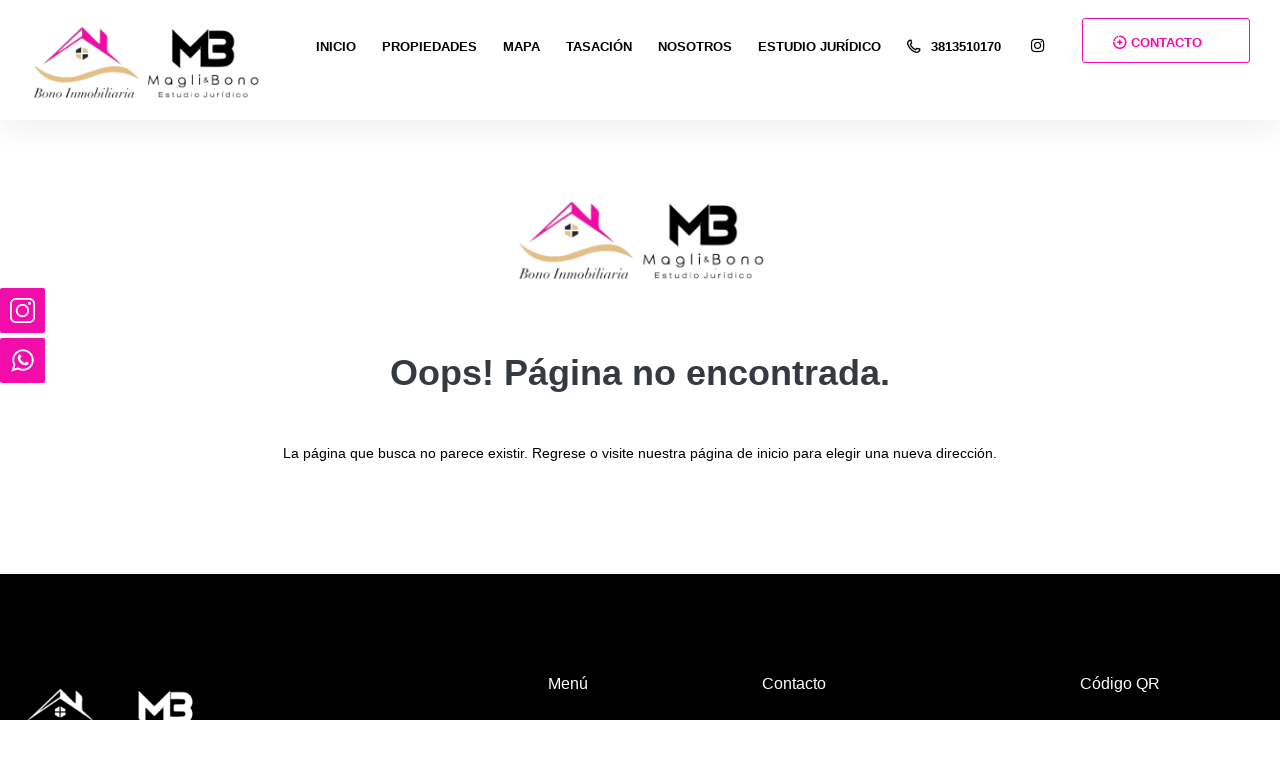

--- FILE ---
content_type: text/html; charset=UTF-8
request_url: https://www.estudiomaglibono.com.ar/admin/web/ver/66
body_size: 3099
content:
<!DOCTYPE html>
<html dir="ltr" lang="en">

<head>
    <meta charset="utf-8">
    <meta http-equiv="X-UA-Compatible" content="IE=edge">
    <meta name="viewport" content="width=device-width, initial-scale=1">
    <meta name="keywords"
        content="advanced search, agency, agent, classified, directory, google maps, house, listing, property, real estate, real estate agency, real estate agent, realestate, realtor, rental">
    <meta name="description" content="Bono Inmobiliaria + Magli & Bono Estudio Jurídico">

    <meta property="og:url" content="Durban Group">
    <meta property="og:title" content="Durban Group">
    <meta property="og:description" content="Bono Inmobiliaria + Magli & Bono Estudio Jurídico">
    <meta property="og:type" content="website">
    <meta property="og:image" content="https://www.estudiomaglibono.com.ar/datos2021/images/pequenio.png>
    <meta name="CreativeLayers" content="ATFN">
    <!-- css file -->
    <link rel="stylesheet" href="https://www.estudiomaglibono.com.ar/datos2021/css/bootstrap.min.css">
    <link rel="stylesheet" href="https://www.estudiomaglibono.com.ar/datos2021/css/style.css">
    <!-- Responsive stylesheet -->
    <link rel="stylesheet" href="https://www.estudiomaglibono.com.ar/datos2021/css/responsive.css">
    <!-- Title -->
    <title>Bono Inmobiliaria + Magli & Bono Estudio Jurídico</title>
    <!-- Favicon -->
    <link href="https://www.estudiomaglibono.com.ar/datos2021/images/favicon.ico" sizes="128x128" rel="shortcut icon"
        type="image/x-icon" />
    <link href="https://www.estudiomaglibono.com.ar/datos2021/images/favicon.ico" sizes="128x128" rel="shortcut icon" />


</head>

<body>
    <div class="wrapper">
        <div class="preloader"></div>

        <!-- Main Header Nav -->
        <header class="header-nav menu_style_home_one style2 menu_boxshadow navbar-scrolltofixed stricky main-menu">
            <div class="container p0">
                <!-- Ace Responsive Menu -->
                <nav>
                    <!-- Menu Toggle btn-->
                    <div class="menu-toggle"><img class="nav_logo_img img-fluid" src="images/logowhite.png"
                            alt="logowhite.png">
                        <button type="button" id="menu-btn"><span class="icon-bar"></span><span
                                class="icon-bar"></span><span class="icon-bar"></span></button>
                    </div>
                    <a href="https://www.estudiomaglibono.com.ar/" class="navbar_brand float-left dn-md"><img width="230"
                            sclass="logo1 img-fluid" src="https://www.estudiomaglibono.com.ar/datos2021/images/logo.png"
                            alt="vomwhite.png"></a>
                    <!-- Responsive Menu Structure-->

                    <!-- Responsive Menu Structure-->
                    <ul id="respMenu" class="ace-responsive-menu text-right" data-menu-style="horizontal">

                        <!-- <li><a href="https://www.estudiomaglibono.com.ar/admin/web/inicio#asesoramientolegal"><span
                                    class="Asesoramiento Legal">Asesoramiento Legal</span></a></li>-->
                                    <li><a href="https://www.estudiomaglibono.com.ar/admin/web"><span class="Inicio">Inicio</span></a></li>
                        <li><a href="https://www.estudiomaglibono.com.ar/admin/web/propiedades"><span
                                    class="Propiedades">Propiedades</span></a></li>
                        <!--<li> <a href="https://www.estudiomaglibono.com.ar/admin/web/ventas"><span
                                    class="AlquilVentaer">Venta</span></a></li>-->
                        <li> <a href="https://www.estudiomaglibono.com.ar/admin/web/mapa"><span class="Mapa">Mapa</span></a></li>
                        <li> <a href="https://www.estudiomaglibono.com.ar/admin/web/tasaciones"><span
                                    class="Tasación">Tasación</span></a></li>

                        <li> <a href="https://www.estudiomaglibono.com.ar/admin/web/nosotros"><span
                                    class="Nosotros">Nosotros</span></a></li>
                        <li> <a href="https://www.estudiomaglibono.com.ar/admin/web/inicio#estudiojuridico"><span
                                    class="Estudio Jurídico">Estudio Jurídico</span></a></li>

                        <li class="list-inline-item list_c"><a
                                href="tel:+54 9- 3813510170"><span
                                    class="flaticon-phone mr7"></span>
                                3813510170 </a>


                       
                        <li class="list-inline-item list_c"><a target="_blank"
                                href="https://instagram.com/bonoinmobiliaria?igshid=YmMyMTA2M2Y="><i class="fa fa-instagram"></i></a>
                        </li>
                        <li class="list-inline-item add_listing"><a
                                href="https://www.estudiomaglibono.com.ar/admin/web/contacto"><span
                                    class="icon flaticon-button"></span><span class="dn-lg">Contacto</span></a></li>
                    </ul>
                </nav>
                </nav>
            </div>
        </header>
        <!-- Modal -->


        <!-- Main Header Nav For Mobile -->
        <div id="page" class="stylehome1 h0">
            <div class="mobile-menu">
                <div class="header stylehome1">
                    <div class="main_logo_home2 text-center"><img class="nav_logo_img img-fluid mt11" width="130px"
                            src="https://www.estudiomaglibono.com.ar/datos2021/images/logo.png" alt="logowhite.png"></div>
                    <ul class="menu_bar_home2">
                        <li class="list-inline-item"><a class="custom_search_with_menu_trigger msearch_icon"
                                href="#"></a></li>
                        <li class="list-inline-item"><a class="menubar" href="#menu"><span></span></a></li>
                    </ul>
                </div>
            </div>
            <!-- /.mobile-menu -->
            <nav id="menu" class="stylehome1">
                <ul>
                <li><a href="https://www.estudiomaglibono.com.ar/admin/web"><span class="Inicio">Inicio</span></a></li>

                    <li><a href="https://www.estudiomaglibono.com.ar/admin/web/propiedades"><span
                                class="Alquiler">Propiedades</span></a></li>
                    <li> <a href="https://www.estudiomaglibono.com.ar/admin/web/mapa"><span class="Mapa">Mapa</span></a></li>
                    <li><a href="https://www.estudiomaglibono.com.ar/admin/web/tasaciones"><span class="venta">Tasación</span></a>
                    </li>

                    <li> <a href="https://www.estudiomaglibono.com.ar/admin/web/nosotros"><span class="Nosotros">
                                NOSOTROS</span></a></li>
                                <li> <a href="https://www.estudiomaglibono.com.ar/admin/web/inicio#estudiojuridico"><span
                                    class="Estudio Jurídico">Estudio Jurídico</span></a></li>


                    <li> <a href="https://www.estudiomaglibono.com.ar/admin/web/contacto"><span
                                class="Nosotros">Contacto</span></a></li>
                    <li class="cl_btn"><a class="btn btn-block btn-lg btn-thm rounded"
                            href="https://www.estudiomaglibono.com.ar/admin/web/contacto"><span
                                class="icon flaticon-button mr5"></span> Contacto</a></li>
                </ul>
            </nav>
        </div>

<body>
    
    <main id="content">
        <section class="pt-9 pb-10">
            <div class="container">
                <div class="text-center mb-15">
                    <img src="https://www.estudiomaglibono.com.ar/datos2021/images/logo.png"  width="250" alt="Page 404" class="mb-5">
                    <h1 class="fs-30 lh-16 text-dark font-weight-600 mb-5">Oops! Página no encontrada.</h1>
                    <p class="mb-8">La página que busca no parece existir. Regrese o visite nuestra página de inicio para elegir una nueva dirección.</p>
                   
                </div>
                
            </div>
        </section>
    </main>


    </div>
    </section>


    </div>
    </div>
    </div>
    </div> <!-- End #section-body -->
<section class="footer_one home1">
    <div class="container pb90">
        <div class="row">
            <div class="col-sm-5 col-md-5 col-lg-5 col-xl-5">
                <div class="footer_contact_widget">

                    <img width="200" src="https://www.estudiomaglibono.com.ar/datos2021/images/slogan.png"
                        alt="logowhite.png"><br><br>
                    <ul class="list-unstyled">

                        <!-- <li class="text-white df"><span class="flaticon-user mr15"></span><a href="#">
                                   Adrián Cardozo. <br> Martillero, Corredor Público y Corredor Inmobiliario.<br>
Matrícula N°308./COCICH.<br>
Colegio de corredores inmobiliarios del Chubut.
 </a></li>-->

                        <li class="text-white df"><span class="flaticon-map mr15"></span><a href="#">
                                Torre Tribunales, Barrio Sur, 9 de Julio 485, San Miguel de Tucumán, Provincia de Tucumán, Argentina </a></li>
                        <li class="text-white"><span class="flaticon-phone mr15"></span><a href="#">
                                Inmobiliaria: 3813510170- Fijo: 2317761  </a></li>
                                <li class="text-white"><span class="flaticon-phone mr15"></span><a href="#">
                               Estudio Jurídico: 3815793642 </a></li>
                        <li class="text-white"><span class="flaticon-mail-inbox-app mr15"></span><a href="#"> <img
                                    src="https://www.estudiomaglibono.com.ar/datos2021/images/correofooter.png" alt="correo"></a>
                        </li>
                    </ul>
                </div>
                <!--div class="footer_social_widget mt20">
                    <ul class="mb0">
                        <li class="list-inline-item"><a target="_blank"
                                href="https://www.facebook.com/profile.php?id=100082799421944 "><i class="fa fa-facebook"></i></a>
                        </li>

                        <li class="list-inline-item"><a target="_blank"
                                href="https://instagram.com/bonoinmobiliaria?igshid=YmMyMTA2M2Y="><i class="fa fa-instagram"></i></a>
                        </li>

                    </ul>
               <div>-->
            </div>

            <div class="col-sm-5 col-md-2 col-lg-2 col-xl-2">
                <div class="footer_qlink_widget pl0">
                    <h4>Menú</h4>
                    <ul class="list-unstyled">
                        <!-- <li><a href="https://www.estudiomaglibono.com.ar/admin/web/alquileres">Alquileres</a> </li>-->
                        <li><a href="https://www.estudiomaglibono.com.ar/admin/web/ventas">Ventas</a></li>
                        <li><a href="https://www.estudiomaglibono.com.ar/admin/web/mapa">Mapa</a></li>

                        <li><a href="https://www.estudiomaglibono.com.ar/admin/web/nosotros">Sobre Nosotros</a></li>
                        <li><a href="https://www.estudiomaglibono.com.ar/admin/web/tasaciones">Tasación</a></li>
                        <li><a target="_blank" href="https://grupothor.com.ar/">Obras</a></li>



                    </ul>
                </div>
            </div>

            <div class="col-sm-5 col-md-2 col-lg-2 col-xl-2">
                <div class="footer_qlink_widget pl0">
                    <h4>Contacto</h4>
                    <ul class="list-unstyled">

                        <!-- <li><a href="https://www.estudiomaglibono.com.ar/admin/web/tasaciones">Tasaciones</a></li>-->

                        <li><a href="https://www.estudiomaglibono.com.ar/admin/web/contacto">Contacto</a></li>
                        <li><a target="_blank" href="https://www.estudiomaglibono.com.ar/admin/login">Admin</a></li>

                    </ul>
                </div>
            </div>

            <div class="col-sm-7 col-md-6 col-lg-3 col-xl-3">
                <div class="footer_social_widget">
                    <center>
                        <h4>Código QR</h4>

                        <img src="https://www.estudiomaglibono.com.ar/images/qr_img.png" alt=""
                            style="width: 200px;border-radius: 5%  ">
                    </center>
                </div>
            </div>
        </div>
    </div>
    <hr>
    <div class="container pt10 pb30">
        <div class="row">
            <div class="col-md-4 col-lg-4">
                <div class="copyright-widget mt10 mb15-767">
                    <p> Desarrollo: <a style="color:white;" target="_blank"
                            href="http://www.verce.com.ar/"><span>VERCE</span></a> © 2026 -
                        Bono Inmobiliaria + Magli & Bono Estudio Jurídico</p>
                </div>
            </div>
            <div class="col-md-4 col-lg-4">
                <div class="footer_logo_widget text-center mb15-767">
                    <div class="wrapper">
                        <div class="logo text-center"> <img src="https://www.estudiomaglibono.com.ar/datos2021/images/pequenio.png"
                                alt="logowhite.png" width="150px"> </div>
                    </div>
                </div>
            </div>
            <div class="col-md-4 col-lg-4">
                <div class="footer_menu_widget text-right tac-md mt15">
                    <ul>
                        <li class="list-inline-item"><a href="https://www.estudiomaglibono.com.ar/">Inicio</a></li>

                    </ul>
                </div>
            </div>
        </div>
    </div>
    <ul class="social-bar">
        <li>
            <a href="https://instagram.com/bonoinmobiliaria?igshid=YmMyMTA2M2Y=" target="_blank">
                <img src="https://www.estudiomaglibono.com.ar/datos2021/images/icon-instagram.svg" />
            </a>
        </li>
        <!--<li>
            <a href="https://www.facebook.com/profile.php?id=100082799421944" target="_blank">
                <img src="https://www.estudiomaglibono.com.ar/datos2021/images/icon-facebook.svg" /> 
            </a>
        </li>-->
        <li>
            <a href="https://api.whatsapp.com/send?phone=5493813510170&amp;text=Hola,%20te%20escribo%20a%20trav%c3%a9s%20de%20la%20web%20de%20la%20inmobiliaria,%20te%20quer%c3%ada%20hacer%20una%20consulta."
                target="_NEW">
                <img src="https://www.estudiomaglibono.com.ar/datos2021/images/icon-whatsapp.svg" />
            </a>
        </li>
    </ul>
     <!-- End Footer  -->
</section>
<a class="scrollToHome" href="#"><i class="fa fa-angle-up"></i></a> </div>
<!-- Wrapper End -->

<script src="https://www.estudiomaglibono.com.ar/datos2021/js/jquery-3.6.0.js"></script>
<script src="https://www.estudiomaglibono.com.ar/datos2021/js/jquery-migrate-3.0.0.min.js"></script>
<script src="https://www.estudiomaglibono.com.ar/datos2021/js/popper.min.js"></script>
<script src="https://www.estudiomaglibono.com.ar/datos2021/js/bootstrap.min.js"></script>
<script src="https://www.estudiomaglibono.com.ar/datos2021/js/jquery.mmenu.all.js"></script>
<script src="https://www.estudiomaglibono.com.ar/datos2021/js/ace-responsive-menu.js"></script>
<script src="https://www.estudiomaglibono.com.ar/datos2021/js/bootstrap-select.min.js"></script>
<script src="https://www.estudiomaglibono.com.ar/datos2021/js/isotop.js"></script>
<script src="https://www.estudiomaglibono.com.ar/datos2021/js/snackbar.min.js"></script>
<script src="https://www.estudiomaglibono.com.ar/datos2021/js/simplebar.js"></script>
<script src="https://www.estudiomaglibono.com.ar/datos2021/js/parallax.js"></script>
<script src="https://www.estudiomaglibono.com.ar/datos2021/js/scrollto.js"></script>
<script src="https://www.estudiomaglibono.com.ar/datos2021/js/jquery-scrolltofixed-min.js"></script>
<script src="https://www.estudiomaglibono.com.ar/datos2021/js/jquery.counterup.js"></script>
<script src="https://www.estudiomaglibono.com.ar/datos2021/js/wow.min.js"></script>
<script src="https://www.estudiomaglibono.com.ar/datos2021/js/progressbar.js"></script>
<script src="https://www.estudiomaglibono.com.ar/datos2021/js/slider.js"></script>
<!--<script src="https://www.estudiomaglibono.com.ar/datos2021/js/pricing-slider.js"></script>-->
<script src="https://www.estudiomaglibono.com.ar/datos2021/js/timepicker.js"></script>
<script src="https://www.estudiomaglibono.com.ar/datos2021/js/wow.min.js"></script>
<!-- Custom script for all pages -->
<script src="https://www.estudiomaglibono.com.ar/datos2021/js/script.js"></script>
</body>



</html>

--- FILE ---
content_type: text/css
request_url: https://www.estudiomaglibono.com.ar/datos2021/css/style.css
body_size: 65118
content:
/*******
Project/Template Name:  <?php echo $datospagina['titulopagina']; ?>
Template Url:  
Author: CreativeLayers
Author Url: https://themeforest.net/user/creativelayers/portfolio
Version: 1.0
Description: <?php echo $datospagina['titulopagina']; ?>
Tag: advanced search, agency, agent, classified, directory, google maps, house, listing, property, real estate, real estate agency, real estate agent, realestate, realtor, rental


********/


/* CSS Document */

@import url(jquery-ui.min.css);
@import url(font-awesome.min.css);
@import url(font-awesome-animation.min.css);
@import url(menu.css);
@import url(ace-responsive-menu.css);
@import url(megadropdown.css);
@import url(bootstrap-select.min.css);
@import url(simplebar.min.css);
@import url(progressbar.css);
@import url(flaticon.css);
@import url(animate.css);
@import url(slider.css);
@import url(magnific-popup.css);
@import url(timecounter.css);
@import url(googlemap.css);

/* Table of contents */


/*== Typography ==*/


/* Search Overlay */


/*== Header Top Style ==*/


/* Header Top Search Field css home2 */


/*== Menu Style For Home V1 & V2 ==*/


/*== Menu Style For Home V2 ==*/


/*== Menu Style For Home V3 ==*/


/*== Menu Style For Home V4 ==*/


/*== Menu Style For Home V5 ==*/


/*== Menu Style For Home V6 ==*/


/*== Menu Style For Home V7 ==*/


/*== Mobile Menu Css ==*/


/*== Home Css ==*/


/* ==== Home 2 Main Sliders === */


/*== Home Icon Box ==*/


/*== Home Five Overlay Slider ==*/


/*== School Category Courses ==*/


/*== Feature Property ==*/


/*== Property Cities ==*/


/*== Search Smart Property ==*/


/*== Single Property ==*/


/*== Listing Single V5 Page Sticky Nav ==*/


/*== Why Choose Us ==*/


/*== Popular Job Categories => Icon Hover Image Box ==*/


/*== Funfact Counter ==*/


/*== Footer Social Widget ==*/


/*== 1st Layout Footer ==*/


/*== Footer Widget ==*/


/*== Inner Pages Breadcrumb ==*/


/*== About Page About Content ==*/


/*== About home3 ==*/


/*== Testimonials Grid ==*/


/*== Blog Post Home V1 ==*/


/*== Team Slider Code ==*/


/*== Pricing Table Four ==*/


/*== Our Partners ==*/


/*== Error/404 Page ==*/


/*== Invoice Page ==*/


/*== Service Pages Style Code ==*/


/*== LogIn Register Page ==*/


/* Create a custom checkbox */


/*== Search Widget Faq Page ==*/


/*== Question Widget Faq Page ==*/


/*== Terms & Condition Page ==*/


/*== Tab Widget UI Page ==*/


/*== Table Widget UI Page ==*/


/*== Message Box Widget UI Page ==*/


/*== Form Input Widget UI Page ==*/


/*== Form Textarea Widget UI Page ==*/


/*== Form Tooltip Widget UI Page ==*/


/*== Select Search Box Widget UI Page ==*/


/*== Radiobox, Checkbox, Switch Widget UI Page ==*/


/*== CheckBox Widget UI Page ==*/


/*== SwithcBox Widget UI Page ==*/


/*== Select Box Widget UI Page ==*/


/*== MultiSelect CheckBox Widget UI Page ==*/


/*== Blog Post Main Page ==*/


/*== Blog Grid Post ==*/


/*== Search Widget Blog Page ==*/


/*== Category Widget Blog Page ==*/


/*== Recent Post Widget Blog Page ==*/


/*== Tag Widget Blog Page ==*/


/*== BlokQuote Blog Sinlge Page ==*/


/*== Next Prev Pagination Blog Sinlge Page ==*/


/*== Commenting Blog Sinlge Page ==*/


/*== Commenting Form Blog Sinlge Page ==*/


/*== Dashbord details Page ==*/


/*== Header User Notification & User ID ==*/


/*== Header User Setting ID ==*/


/*== Candidate Job Review Page Table ==*/


/*== My Resume Page ==*/


/*== Message Page ==*/


/*== DashBoard Pages ==*/


/*== sidebar about widget ==*/


/*== Pricing SLider ==*/


/*== Profile Avatar ==*/


/*== Alpha v2 Page ==*/


/*== Testimonials Home V3 ==*/


/*== Contact Page ==*/


/*== Maximage_slider ==*/


/*== Color Area ==*/


/*== Button Area ==*/


/*== Fonts Size, Font Weights, Height, Display & Position ==*/


/*== Custome Margin Padding ==*/


/*== BackGround Images ==*/


/*== BackGround Color White Overlay ==*/


/*== Parallax Css ==*/


/*== Divider Css ==*/


/*== Chart Js Css ==*/


/*== Tags Bar Css ==*/


/*== arrow fontawesome icon to the right */


/*== Shop Page Style ==*/


/*== Shop Order Page Style ==*/


/*== Shop Chaeckout Page Style ==*/


/*== Shop Single Page Style ==*/


/*== Typography ==*/

@font-face {
    font-family: "Gotham";
    src: url(../fonts/Cerebri-Sans/GothamRnd-Bold.otf);
    src: url(../fonts/Cerebri-Sans/GothamRnd-Light.otf);
    /*font-weight: 300;*/
    font-style: normal;
}

@font-face {
    font-family: "Gotham-Medium";
    src: url(../fonts/Cerebri-Sans/GothamRnd-Medium.otf);
    src: url(../fonts/Cerebri-Sans/GothamRnd-Medium.otf);
    /* font-weight: 500;*/
    font-style: normal;
}

@font-face {
    font-family: "Gotham-bold";
    src: url(../fonts/Cerebri-Sans/GothamRnd-Bold.otf);
    src: url(../fonts/Cerebri-Sans/GothamRnd-Bold.otf);
    /*font-weight: 700;*/
    font-style: normal;
}

html {
    font-size: 100%;
}

body {
    background-attachment: fixed;
    background-color: #ffffff;
    color: #000000;
    font-family: "Raleway", sans-serif;
    font-size: 14px;
    line-height: 1.642;
    overflow-x: hidden;
    transition: inherit;
    -webkit-font-smoothing: antialiased;
    -webkit-transition: all .4s ease;
    -moz-transition: all .4s ease;
    -ms-transition: all .4s ease;
    -o-transition: all .4s ease;
    transition: all .4s ease;
}

body.body_overlay {
    position: fixed;
    transform: translate(0, 0);
    width: 100%;
}

body.body_overlay:before {
    background-color: rgba(13, 38, 59, .7);
    bottom: 0;
    content: "";
    left: 0;
    position: absolute;
    right: 0;
    top: 0;
    z-index: 2;
    -webkit-transition: all .8s ease;
    -moz-transition: all .8s ease;
    -ms-transition: all .8s ease;
    -o-transition: all .8s ease;
    transition: all .8s ease;
    transform: translate(330px, 0);
}

img {
    max-width: 100%;
}

p {
    color: #000000;
    font-weight: 400;
}

b {
    font-weight: 600;
}

ul,
ol {
    list-style: none;
    margin: 0;
    padding: 0;
}

iframe {
    border: none;
    width: 100%;
}

a {
    color: #555555;
    text-decoration: none;
    -webkit-font-smoothing: antialiased;
}

a:hover,
a:focus {
    color: #333333;
    text-decoration: none;
    outline: none;
}

a img {
    border: none;
}

.form-control {
    height: 55px;
}

.form-control:active,
.form-control:focus {
    box-shadow: none;
    outline: none;
}

iframe {
    border: none;
}

::selection {
    background: #000000;
    color: #ffffff;
    text-shadow: none;
}

::-moz-selection {
    /* Firefox */
    background: #000000;
    color: #ffffff;
    text-shadow: none;
}

::-webkit-selection {
    /* Safari */
    background: #000000;
    color: #ffffff;
    text-shadow: none;
}

h1,
h2,
h3,
h4,
h5,
h6,
.h1,
.h2,
.h3,
.h4,
.h5,
.h6 {
    font-family: "Raleway", sans-serif;
    line-height: 1.2;
    color: #000000;
}

h2 small,
h2 .small,
.h2 small,
.h2 .small {
    font-weight: normal;
    line-height: 1;
    color: #000000;
    font-weight: 400;
    text-shadow: black 0.1em 0.1em 0.2em;
}

h1 small,
h1 .small,
h3 small,
h3 .small,
h4 small,
h4 .small,
h5 small,
h5 .small,
h6 small,
h6 .small,
.h1 small,
.h1 .small,
.h3 small,
.h3 .small,
.h4 small,
.h4 .small,
.h5 small,
.h5 .small,
.h6 small,
.h6 .small {
    font-weight: normal;
    line-height: 1;
    color: #000000;
    font-weight: 400;
}

h1 a,
h2 a,
h3 a,
h4 a,
h5 a,
h6 a,
.h1 a,
.h2 a,
.h3 a,
.h4 a,
.h5 a,
.h6 a {
    color: #000000;
    font-weight: 400;
}

h1,
h2,
h3,
h4,
.h1,
.h2,
.h3,
.h4 {
    font-weight: 600;
}

h5,
h6,
.h5,
.h6 {
    font-weight: 500;
}

h1,
.h1 {
    font-size: 36px;
}

h2,
.h2 {
    font-size: 30px;
}

h3,
.h3 {
    font-size: 24px;
}

h4,
.h4 {
    font-size: 18px;
}

h5,
.h5 {
    font-size: 15px;
}

h6,
.h6 {
    font-size: 12px;
}

p,
ul,
ol,
dl,
dt,
dd,
blockquote,
address {
    margin: 0 0 10px;
}

.body-color {
    color: #000000;
}

.heading-color {
    color: #000000;
}

.border-left {
    border-left: 1px solid #E6E9EC;
}

.border-right {
    border-right: 1px solid #E6E9EC;
}

.bdr_none {
    border: none !important;
}

.bb_none {
    border-bottom: none !important;
}

.vat {
    vertical-align: top;
}

.vab {
    vertical-align: bottom;
}

.vam {
    vertical-align: middle;
}

.vatt {
    vertical-align: text-top;
}

.z0 {
    z-index: 0 !important;
}

.z-1 {
    z-index: -1;
}

.z9 {
    z-index: 9;
}

.z99 {
    z-index: 99;
}

.social_icons li {
    background-color: transparent;
    border-radius: 3px;
    height: 30px;
    line-height: 30px;
    margin-right: 0 !important;
    width: 30px;
    text-align: center;
}

.social_icons li:hover {
    background-color: rgba(105, 105, 105, .1);
}

.social_icons li a {
    color: #000000;
    font-size: 13px;
}

.ff-jost {
    font-family: "Raleway", sans-serif;
}

.ff-fontawesome {
    font-family: FontAwesome !important;
}

.sign_up_modal:before {
    background-color: rgba(13, 38, 59, .5);
    bottom: 0;
    content: "";
    left: 0;
    position: absolute;
    right: 0;
    top: 0;
}

.sign_up_modal.modal .close:focus {
    outline: none;
}

.sign_up_modal .tab-content .tab-pane.active {
    display: block;
}

.sign_up_modal .modal-header {
    border: none;
    border-radius: 50%;
    background-color: #E6E9EC;
    height: 30px;
    line-height: 30px;
    padding: 3px 9px;
    position: absolute;
    right: 15px;
    text-align: center;
    top: 13px;
    width: 30px;
    z-index: 9;
}

.sign_up_modal .modal-header button.close {
    margin: 0;
    opacity: 1;
    padding: 0;
}

.sign_up_modal .modal-header button.close span {
    color: #000000;
}

.sign_up_modal .modal-header button.close span:focus {
    border: none;
    outline: none;
    text-shadow: none;
}

.sign_up_tab.nav.nav-tabs {
    background-color: #F6F8F9;
    border: none;
}

.sign_up_tab li.nav-item {
    text-align: center;
    width: 25%;
}

.sign_up_tab li.nav-item .nav-link {
    background-color: #F6F8F9;
    border: none;
    color: #000000;
    font-family: "Raleway", sans-serif;
    font-size: 13px;
    font-weight: 600;
    height: 60px;
    line-height: 60px;
    margin: 0;
    padding: 0;
    text-transform: uppercase;
}

.sign_up_tab li.nav-item .nav-link.active {
    background-color: #fff;
    border: none;
    color: #000000;
}

.sign_up_form .nav.nav-pills .nav-item .nav-link {
    color: #000000;
    border-radius: 60px;
    font-size: 15px;
    padding: 15px 35px;
}

.modal-backdrop {
    display: none;
}

.cart {
    align-items: center;
    display: flex;
    flex-direction: row;
    margin: 0 auto;
    padding: 0;
    position: relative;
}

.cart>li {
    cursor: pointer;
    font-size: 14px;
    flex-grow: 1;
    flex-shrink: 0;
    position: relative;
}

.cart>li:hover .dropdown_content {
    opacity: 1;
    visibility: visible;
    z-index: 0;
    -webkit-transform: translate(0, 0);
    -moz-transform: translate(0, 0);
    -o-transform: translate(0, 0);
    transform: translate(0, 0);
}

.cart>li:hover .dropdown_content:before {
    background-color: #ffffff;
    content: "";
    height: 20px;
    position: absolute;
    top: -10px;
    width: 20px;
    right: 15px;
    -webkit-transform: rotate(45deg);
    -moz-transform: rotate(45deg);
    -o-transform: rotate(45deg);
    transform: rotate(45deg);
}

.dropdown_content {
    background: #ffffff;
    border-radius: 5px;
    -webkit-box-shadow: 0px 0px 50px 0px rgba(32, 32, 32, 0.15);
    /* Safari 3-4, iOS 4.0.2 - 4.2, Android 2.3+ */
    -moz-box-shadow: 0px 0px 50px 0px rgba(32, 32, 32, 0.15);
    /* Firefox 3.5 - 3.6 */
    box-shadow: 0px 0px 50px 0px rgba(32, 32, 32, 0.15);
    display: flex;
    height: 425px;
    flex-direction: column;
    margin: 0;
    opacity: 0;
    padding: 30px;
    position: absolute;
    right: 0;
    top: 120%;
    -webkit-transform: translate(0, -60px);
    -moz-transform: translate(0, -60px);
    -o-transform: translate(0, -60px);
    transform: translate(0, -60px);
    transition: opacity 0.2s, z-index 0s 0.2s, -webkit-transform 0.2s ease-out;
    transition: transform 0.2s ease-out, opacity 0.2s, z-index 0s 0.2s;
    transition: transform 0.2s ease-out, opacity 0.2s, z-index 0s 0.2s, -webkit-transform 0.2s ease-out;
    visibility: hidden;
    width: 414px;
    z-index: -1;
}

.dropdown_content>li:first-child {
    padding-top: 0;
}

.dropdown_content>li {
    border-bottom: 1px solid #dedede;
    cursor: pointer;
    font-size: 14px;
    padding: 20px 0;
}

.dropdown_content>li:last-child {
    border-bottom: none;
}

.dropdown_content .list_content a img {
    border-radius: 50%;
    margin-right: 20px;
}

.dropdown_content .list_content a p {
    color: #000000;
    font-family: "Raleway", sans-serif;
    margin: 0;
}

.dropdown_content .list_content a small {
    font-size: 14px;
    margin: 0;
}

.dropdown_content .list_content a .close_icon {
    font-size: 16px;
    margin: -10px 0;
    -webkit-transform: rotate(45deg);
    -moz-transform: rotate(45deg);
    -o-transform: rotate(45deg);
    transform: rotate(45deg);
}

.dropdown_content .list_content h5 {
    color: #212121;
    font-weight: bold;
    font-size: 18px;
    margin-bottom: 15px;
}

.dropdown_content .list_content .cart_btns {
    border: 1px solid transparent;
    margin-right: 10px;
}

.dropdown_content .list_content .cart_btns:hover {
    background-color: #2ac4ea;
    border: 1px solid #2ac4ea;
}

.dropdown_content .list_content .cart_btns,
.dropdown_content .list_content .checkout_btns {
    border-radius: 25px;
    color: #ffffff !important;
    height: 50px;
    line-height: 40px;
    width: 170px;
}

.dropdown_content .list_content .checkout_btns:hover {
    background-color: #fbbc05;
}

.adv_src_pmodal .title {
    color: #000000;
    font-size: 13px;
    font-weight: 600;
    text-transform: uppercase;
}

.adv_src_pmodal .form-group {
    margin-bottom: 0;
}

.adv_src_pmodal .area_input {
    border: none;
    border-bottom: 2px solid #E6E9EC;
    border-radius: 0;
    font-size: 14px;
    height: 40px;
    padding-left: 0;
    width: 45%;
}

.adv_src_pmodal .area_input:active,
.adv_src_pmodal .area_input:focus,
.adv_src_pmodal .property_id_input:active,
.adv_src_pmodal .property_id_input:focus {
    border-bottom: 2px solid #f20caa;
}

.adv_src_pmodal .property_id_input {
    border: none;
    border-bottom: 2px solid #E6E9EC;
    border-radius: 0;
    font-size: 14px;
    height: 40px;
    padding-left: 0;
}

.adv_src_pmodal .bootstrap-select>.dropdown-toggle {
    font-size: 14px;
    height: 40px;
    line-height: normal;
}

.adv_src_pmodal .ui_kit_select_box .bootstrap-select>.dropdown-toggle {
    height: 40px;
    line-height: normal;
}

.popup_modal_wrapper {
    padding: 15px 0;
}

.adv_src_pmodal #slider-range-value1,
.adv_src_pmodal #slider-range-value2 {
    margin-top: 20px;
    width: 120px;
}

.adv_src_pmodal .ui_kit_checkbox .custom-control-label {
    margin-bottom: 0;
}

.adv_src_pmodal .btn {
    height: 55px;
}


/* Search Overlay */

.search_overlay {
    height: 100%;
    width: 100%;
}

.mk-search-trigger {
    position: absolute;
}

.mk-search-trigger.style2 {
    position: absolute;
    right: 72px;
    top: 26px;
}

.mk-search-trigger.style2:before {
    background-color: rgb(232, 238, 242);
    content: "";
    height: 38px;
    position: absolute;
    right: -15px;
    top: 0;
    width: 1px;
}

.search_overlay.home3 .mk-search-trigger {
    position: relative;
    top: 0;
}

.mk-fullscreen-search-overlay #mk-fullscreen-search-wrapper #mk-fullscreen-searchform input[type=submit],
.mk-fullscreen-search-overlay #mk-fullscreen-search-wrapper2 #mk-fullscreen-searchform2 input[type=submit] {
    position: absolute;
    width: 100px;
    height: 100%;
    background-color: transparent;
    border: 0;
    right: 0;
    top: 0;
}

#mk-fullscreen-searchform:focus,
#mk-fullscreen-searchform2:focus {
    outline: none;
    border: none;
}

.mk-fullscreen-search-overlay #mk-fullscreen-search-wrapper #mk-fullscreen-searchform .fullscreen-search-icon,
.mk-fullscreen-search-overlay #mk-fullscreen-search-wrapper2 #mk-fullscreen-searchform2 .fullscreen-search-icon {
    font-size: 25px;
    position: absolute;
    right: 15px;
    width: 25px;
    top: 15px;
    color: #000000;
    -webkit-transition: all .2s ease-out;
    -moz-transition: all .2s ease-out;
    -ms-transition: all .2s ease-out;
    -o-transition: all .2s ease-out;
    transition: all .2s ease-out;
}

.fullscreen-search-icon:hover,
.fullscreen-search-icon:focus {
    border: none;
    outline: none;
    -webkit-transition: transform ease-out .2s;
    -moz-transition: transform ease-out .2s;
    -ms-transition: transform ease-out .2s;
    -o-transition: transform ease-out .2s;
    transition: transform ease-out .2s;
}

#mk-fullscreen-searchform,
#mk-fullscreen-searchform2 {
    position: relative;
    vertical-align: middle;
}

.mk-fullscreen-search-overlay #mk-fullscreen-search-wrapper #mk-fullscreen-searchform #mk-fullscreen-search-input,
.mk-fullscreen-search-overlay #mk-fullscreen-search-wrapper2 #mk-fullscreen-searchform2 #mk-fullscreen-search-input2 {
    background-color: #ffffff;
    border: 0;
    border-radius: 5px;
    color: #262626;
    font-size: 17px;
    padding: 20px;
    width: 800px;
    -webkit-transition: all .3s ease-out;
    -moz-transition: all .3s ease-out;
    -ms-transition: all .3s ease-out;
    -o-transition: all .3s ease-out;
    transition: all .3s ease-out;
}

.mk-fullscreen-search-overlay #mk-fullscreen-search-wrapper #mk-fullscreen-searchform #mk-fullscreen-search-input:focus,
.mk-fullscreen-search-overlay #mk-fullscreen-search-wrapper2 #mk-fullscreen-searchform2 #mk-fullscreen-search-input2:focus {
    border: none;
    outline: none;
}

.mk-fullscreen-search-overlay.mk-fullscreen-search-overlay-show {
    visibility: visible;
    opacity: 1;
}

.mk-fullscreen-search-overlay {
    width: 100%;
    height: 100%;
    position: fixed;
    top: 0;
    left: 0;
    opacity: 0;
    visibility: hidden;
    background-color: rgba(0, 0, 0, .94);
    text-align: center;
    -webkit-transition: all ease-in-out .25s;
    -moz-transition: all ease-in-out .25s;
    -ms-transition: all ease-in-out .25s;
    -o-transition: all ease-in-out .25s;
    transition: all ease-in-out .25s;
}

.mk-animate-element,
.mk-effect-bg-layer,
.mk-fullscreen-search-overlay {
    -webkit-transform: translateZ(0);
    -ms-transform: translateZ(0);
    transform: translateZ(0);
}

.mk-fullscreen-search-overlay {
    z-index: 9999;
}

.mk-fullscreen-search-overlay .mk-fullscreen-close:link,
.mk-fullscreen-search-overlay .mk-fullscreen-close:visited {
    border: none;
    color: #fff;
}

.mk-fullscreen-search-overlay .mk-fullscreen-close {
    background-color: transparent;
    border: none;
    color: #fff;
    position: absolute;
    right: 50px;
    top: 70px;
    font-size: 26px;
    -webkit-transition: transform ease-out .2s;
    -moz-transition: transform ease-out .2s;
    -ms-transition: transform ease-out .2s;
    -o-transition: transform ease-out .2s;
    transition: transform ease-out .2s;
}

.mk-fullscreen-search-overlay.mk-fullscreen-search-overlay-show #mk-fullscreen-search-wrapper,
.mk-fullscreen-search-overlay.mk-fullscreen-search-overlay-show #mk-fullscreen-search-wrapper2 {
    opacity: 1;
    visibility: visible;
    -webkit-transform: scale(1);
    -moz-transform: scale(1);
    -ms-transform: scale(1);
    -o-transform: scale(1);
    transform: scale(1);
    ms-transform: scale(1);
}

.mk-fullscreen-search-overlay #mk-fullscreen-search-wrapper,
.mk-fullscreen-search-overlay #mk-fullscreen-search-wrapper2 {
    display: inline-block;
    max-width: 1000px;
    vertical-align: middle;
    text-align: center;
    font-size: 18px;
    -webkit-transform: scale(0.9);
    -moz-transform: scale(0.9);
    -ms-transform: scale(0.9);
    -o-transform: scale(0.9);
    transform: scale(0.9);
    ms-transform: scale(0.9);
    opacity: 0;
    visibility: hidden;
    -webkit-transition: all ease-in-out .3s;
    -moz-transition: all ease-in-out .3s;
    -ms-transition: all ease-in-out .3s;
    -o-transition: all ease-in-out .3s;
    transition: all ease-in-out .3s;
}

.mk-search-trigger {
    -webkit-transition: color .2s ease-in-out;
    -moz-transition: color .2s ease-in-out;
    -ms-transition: color .2s ease-in-out;
    -o-transition: color .2s ease-in-out;
    transition: color .2s ease-in-out
}

#search-button,
#search-button2 {
    cursor: pointer;
    opacity: 1;
    position: relative;
    vertical-align: middle;
    -webkit-transition: all 400ms;
    -moz-transition: all 400ms;
    -ms-transition: all 400ms;
    -o-transition: all 400ms;
}

#search-button i,
#search-button2 i {
    color: #000000;
    font-size: 22px;
}


/*== Header Top Style ==*/

.header_top {
    position: relative;
}

.header_top.home2 {
    background-color: #000000;
    height: 80px;
    position: relative;
    z-index: 9;
}

.header_top.home3 {
    height: 70px;
}

.header_top.home3 .container-fluid {
    padding: 0 70px;
    position: relative;
    z-index: 9;
}

.home3_header_top_contact {
    margin-bottom: 0;
    margin-top: 25px;
}

.home3_header_top_contact li:first-child {
    margin-right: 35px;
}

.home3_header_top_contact li a {
    color: #ffffff;
}

.header_top.home5 {
    display: inline-block;
    position: relative;
    width: 100%;
}

.home5_header_top_contact {
    position: relative;
    margin-bottom: 0;
    margin-top: 10px;
}

.home5_header_top_contact li a {
    font-size: 13px;
}

.home5_header_top_contact li a span {
    margin-right: 5px;
    vertical-align: middle;
}

.header_top_logo_home8 span {
    color: #000000;
    font-size: 25px;
    font-weight: 700;
    line-height: 31.75px;
    margin: 9px 0 0 10px;
}

.sign_up_btn.home5 {
    margin-bottom: 0;
    margin-top: 4px;
}

.sign_up_btn.home5 li a span,
.sign_up_btn.home5 li a i {
    font-size: 12px;
    font-weight: 400;
}

.sign_up_btn.home5 li a .text {
    font-size: 14px;
}

.home5_iconbox {
    position: relative;
}

.home5_iconbox li {
    margin: 0 30px;
}

.home5_iconbox li .icon {
    background-color: rgba(13, 39, 59, 0.5);
    border-radius: 50%;
    height: 100px;
    line-height: 100px;
    margin-bottom: 20px;
    text-align: center;
    width: 100px;
}

.home5_iconbox li .icon span {
    color: #fff;
    font-size: 33px;
}

.home5_iconbox li:hover .icon {
    background-color: #f20caa;
}

.home5_iconbox li p {
    color: #fff;
    font-size: 16px;
    font-weight: 600;
}

.header_top.home9 {
    background-color: #ffffff;
    height: 77px;
    position: relative;
}

.header_top.home9.style2 {
    background-color: #000000;
}

.header_top.home9.innerpage_style {
    height: auto;
    padding: 30px 0;
}

.light_white,
.light_white:hover {
    color: rgba(255, 255, 255, 0.5);
}


/* Header Top Search Field css home2 */

.header_search_widget.home1 .mailchimp_form .form-control {
    background-color: transparent;
    border: none;
    border-radius: 0;
    color: #ffffff;
    height: 50px;
    padding-left: 30px;
    width: 280px;
}

.header_search_widget.home1 .mailchimp_form input[type="text"].form-control::-webkit-input-placeholder {
    font-size: 15px;
    color: #ffffff;
    line-height: 1.4;
}

.header_search_widget.home1 .mailchimp_form input[type="text"].form-control::-webkit-input-placeholder,
.header_search_widget.home1 .mailchimp_form input[type="text"].form-control::-moz-placeholder {
    color: #ffffff;
}

.header_search_widget.home1 .mailchimp_form button {
    color: #ffffff;
}

.header_search_widget.home1 .mailchimp_form button:active,
.header_search_widget.home1 .mailchimp_form button:focus,
.header_search_widget.home1 .mailchimp_form button:hover {
    background-color: transparent;
    color: #ffffff;
}

.header_search_widget.inner_page .mailchimp_form .form-control {
    background-color: transparent;
    border: none;
    border-radius: 0;
    height: 50px;
    padding-left: 30px;
    width: 280px;
}

.header_search_widget.inner_page .mailchimp_form input[type="text"].form-control::-webkit-input-placeholder {
    font-size: 15px;
    color: #000000;
    line-height: 1.4;
}

.header_search_widget.inner_page .mailchimp_form input[type="text"].form-control::-webkit-input-placeholder,
.header_search_widget.inner_page .mailchimp_form input[type="text"].form-control::-moz-placeholder {
    color: #000000;
}

.header_search_widget.inner_page .mailchimp_form button {
    color: #000000;
}

.header_search_widget.inner_page .mailchimp_form button:active,
.header_search_widget.inner_page .mailchimp_form button:focus,
.header_search_widget.inner_page .mailchimp_form button:hover {
    background-color: transparent;
    color: #000000;
}

.menu_style_home_one.stricky-fixed .header_search_widget.home1 .mailchimp_form input[type="text"].form-control::-webkit-input-placeholder,
.menu_style_home_one.stricky-fixed .header_search_widget.home1 .mailchimp_form button {
    color: #000000;
}

.menu_style_home_one.stricky-fixed .header_search_widget.home1 .mailchimp_form input[type="text"].form-control::-moz-placeholder {
    color: #000000;
}

.header_search_widget .mailchimp_form .form-control {
    background-color: #f7f7f7;
    border: none;
    border-radius: 25px;
    height: 50px;
    padding-left: 30px;
    width: 350px;
}

.header_search_widget .mailchimp_form input[type="text"].form-control::-webkit-input-placeholder {
    font-size: 14px;
    color: #000000;
    line-height: 1.2;
}

form.form-inline.mailchimp_form {
    display: inline-flex;
}

.header_search_widget .mailchimp_form button {
    background-color: transparent;
    border: none;
    border-radius: 50%;
    color: #000000;
    font-size: 22px;
    height: 45px;
    line-height: 36px;
}

.header_search_widget .mailchimp_form button:active,
.header_search_widget .mailchimp_form button:focus {
    color: #000000 !important;
    border: none;
    box-shadow: none !important;
    outline: none;
}

.ht_left_widget,
.ht_right_widget {
    margin-top: 20px;
}

.ht_left_widget.style2 {
    margin-top: 15px;
}

.ht_left_widget ul,
.ht_right_widget ul {
    margin-bottom: 0;
}

.ht_left_widget ul li {
    position: relative;
    vertical-align: middle;
}

.ht_right_widget ul li.list-inline-item:nth-child(2) {
    border-left: 1px solid #333333;
    border-right: 1px solid #333333;
    margin-left: 10px;
    padding-right: 15px;
    text-align: center;
}

.ht_left_widget ul li.list-inline-item:first-child {
    margin-right: 25px;
}

.ht_right_widget ul {
    margin-bottom: 0;
}

.ht_right_widget ul li a,
.ht_right_widget a.btn.cart_btn,
.header_top_lang_widget ul li .btn.cart_btn {
    color: #a4a4a4;
    font-size: 14px;
}

.ht_right_widget ul li a,
.home3_header_top_contact li a {
    font-family: "Raleway", sans-serif;
}

header.header-nav.menu_style_home_three.navbar-scrolltofixed .ht_left_widget.home3 .header_top_lang_widget {
    margin-top: 5px;
}

.ht_left_widget.home3 .cd-dropdown-trigger,
.ht_left_widget.home3 .no-touch .cd-dropdown-trigger.dropdown-is-active:hover,
.ht_left_widget.home3 .no-touch .cd-dropdown-trigger:hover {
    background-color: #ffffff !important;
    color: #000000;
}

.ht_left_widget.home3 .cd-dropdown-trigger {
    text-transform: capitalize;
}

.ht_left_widget.home3 .cd-dropdown-trigger::before,
.ht_left_widget.home3 .cd-dropdown-trigger::after {
    background-color: #000000;
}

.ht_right_widget a.btn.cart_btn span {
    background-color: #ffffff;
}

.header_top_lang_widget ul li a {
    color: #a4a4a4;
    font-size: 16px;
    -webkit-transition: all 0.3s ease 0s;
    -moz-transition: all 0.3s ease 0s;
    -o-transition: all 0.3s ease 0s;
    transition: all 0.3s ease 0s;
}

.header_top_lang_widget ul li a.dropdown-item.active,
.header_top_lang_widget ul li a.dropdown-item:active {
    background-color: #000000;
}

.header_top_lang_widget button.btn.dropdown-toggle {
    background-color: transparent;
    border: none;
    bottom: -5px;
    color: #a4a4a4;
    float: right;
    margin-top: 10px;
    padding: 0 8px;
    width: 90px;
}

.header_top_lang_widget_home6 button.btn.dropdown-toggle {
    background-color: transparent;
    border: none;
    color: #ffffff;
    line-height: inherit;
    width: 90px;
    font-size: 14px;
}

.header_top_lang_widget_home6 .dropdown.bootstrap-select.show-tick.show .dropdown-menu {
    display: inline;
    margin-top: -17px;
}

.header_top_lang_widget_home6 .dropdown.bootstrap-select.show-tick.show .dropdown-menu .dropdown-item.active,
.header_top_lang_widget_home6 .dropdown.bootstrap-select.show-tick.show .dropdown-menu .dropdown-item:active {
    background-color: #192675;
}

.menu6_search.home6 .mk-search-trigger {
    margin-left: -25px;
    top: 22px;
}

.menu6_search.home6 .mk-search-trigger {
    top: 17px;
}

.header_top_lang_widget_home6 button.btn.dropdown-toggle::after {
    vertical-align: middle;
}

.header_top_lang_widget_home6 .bootstrap-select:not([class*=col-]):not([class*=form-control]):not(.input-group-btn) {
    width: auto;
}

.header_top_lang_widget_home6 button.btn.dropdown-toggle:active,
.header_top_lang_widget_home6 button.btn.dropdown-toggle:focus,
.header_top_lang_widget .btn-light:not(:disabled):not(.disabled).active:focus,
.header_top_lang_widget .btn-light:not(:disabled):not(.disabled):active:focus,
.header_top_lang_widget .show>.btn-light.dropdown-toggle:focus,
.header_top_lang_widget button.btn:active,
.header_top_lang_widget button.btn:focus,
.header_top_lang_widget button.btn.dropdown-toggle:focus,
.header_top_lang_widget button.btn.dropdown-toggle .filter-option:focus,
.header_top_lang_widget .dropdown.bootstrap-select.show-tick:focus {
    box-shadow: none !important;
    outline: none !important;
}

.header_top_lang_widget .dropdown.bootstrap-select.show-tick {
    width: auto;
}

.cd-dropdown-content .cd-secondary-dropdown a {
    font-family: "Raleway", sans-serif;
}

li.has-children a {
    line-height: 51px;
}


/*== Menu Style For Home V1 & V2 ==*/

.menu-style-one nav.transparent,
.menu-style-one nav.transparent .wrap-core-nav-list,
.menu-style-one nav.transparent .nav-header {
    background-color: transparent;
}

nav .wrap-core-nav-list,
nav .nav-header {
    background: #fff;
}

nav .brand {
    display: block;
    position: relative;
    width: 170px;
    top: 20px;
}

nav .brand img {
    width: 100%;
}

nav .menu li a {
    display: block;
    padding: 20px 25px;
    text-decoration: none;
    color: #3a3a3a;
}

nav .menu li.active>a,
nav .menu li a:hover {
    color: #e74c3c;
}

nav button {
    background: transparent;
    border: none;
    outline: none;
}

header.header-nav {
    padding: 0 30px;
}

header.header-nav.dashbord_pages {
    padding: 0 5px 0 15px;
}

header.header-nav a.navbar_brand {
    display: -webkit-flex;
    display: -moz-flex;
    display: -ms-flex;
    display: -o-flex;
    display: flex;
    margin-right: 37px;
    margin-top: 20px;
    position: relative;
}

.menu_style_home_one.stricky-fixed {
    background-color: #ffffff;
    -webkit-box-shadow: 0px 1px 4px 0px rgba(0, 0, 0, 0.09);
    -moz-box-shadow: 0px 1px 4px 0px rgba(0, 0, 0, 0.09);
    -o-box-shadow: 0px 1px 4px 0px rgba(0, 0, 0, 0.09);
    box-shadow: 0px 1px 4px 0px rgba(0, 0, 0, 0.09);
}

header.header-nav a.navbar_brand .logo2 {
    display: none;
}

header.header-nav.menu_style_home_one ul.ace-responsive-menu li.add_listing {
    background-color: #ffffff;
    border-radius: 3px;
    height: 45px;
    position: relative;
    text-align: center;
    top: 18px;
    width: 168px;
}

header.header-nav.menu_style_home_one ul.ace-responsive-menu li.add_listing.style2 {
    border-radius: 60px;
}

header.header-nav.menu_style_home_one ul.ace-responsive-menu li.add_listing a,
header.header-nav.menu_style_home_five ul.ace-responsive-menu li.add_listing a {
    color: #f20caa;
    font-family: "Raleway", sans-serif;
    font-size: 13px;
    font-weight: 600;
    line-height: 17px;
    top: -20px;
}

header.header-nav.menu_style_home_five ul.ace-responsive-menu li.add_listing a {
    border-radius: 3px;
    color: #000000;
    padding: 12px 18px;
    top: 0;
    text-transform: uppercase;
}

header.header-nav.menu_style_home_one.home7_style ul.ace-responsive-menu li.add_listing {
    border-radius: 8px;
    top: 17px;
}

header.header-nav.menu_style_home_one.home7_style ul.ace-responsive-menu li.add_listing a {
    font-weight: 400;
}

header.header-nav.menu_style_home_one ul.ace-responsive-menu li.add_listing a span.icon {
    vertical-align: middle;
    margin-right: 5px;
}

header.header-nav.menu_style_home_one.stricky-fixed .ace-responsive-menu li.add_listing {
    background-color: #f20caa;
}

header.header-nav.menu_style_home_one.stricky-fixed .ace-responsive-menu li.add_listing a {
    color: #ffffff;
    line-height: 1.2;
}

header.header-nav.menu_style_home_one .ace-responsive-menu li.add_listing a .icon header.header-nav.menu_style_home_one.stricky-fixed .ace-responsive-menu li.add_listing a .icon {
    font-size: 16px;
    margin-right: 5px;
}

header.header-nav.menu_style_home_one.stricky-fixed .ace-responsive-menu li.add_listing.home2 {
    background-color: #6CBF78;
}

header.header-nav.menu_style_home_one.stricky-fixed .ace-responsive-menu li.add_listing.home3 {
    background-color: #E44548;
}

header.header-nav.menu_style_home_one.stricky-fixed .ace-responsive-menu li.add_listing.home10 {
    background-color: #fff;
    border: 1px solid #E6E9EC;
}

header.header-nav.menu_style_home_one.stricky-fixed li.list_s:before {
    background-color: #e8eef2;
    opacity: 1;
}

header.header-nav.menu_style_home_one.dashbord_pages {
    background-image: -moz-linear-gradient( 0deg, rgb(52, 82, 255) 0%, rgb(255, 16, 83) 100%);
    background-image: -webkit-linear-gradient( 0deg, rgb(52, 82, 255) 0%, rgb(255, 16, 83) 100%);
    background-image: -ms-linear-gradient( 0deg, rgb(52, 82, 255) 0%, rgb(255, 16, 83) 100%);
}

header.header-nav.menu_style_home_one.navbar-scrolltofixed.stricky.animated,
header.header-nav.home2.style_one.navbar-scrolltofixed.stricky.animated,
header.header-nav.menu_style_home_eight.navbar-scrolltofixed.stricky.animated {
    -webkit-animation-duration: .5s;
    animation-duration: .5s;
    -webkit-animation-delay: 500ms;
    animation-delay: 500ms;
}

header.header-nav.menu_style_home_one a.navbar_brand {
    margin-top: 10px;
    /*20px*/
}

header.header-nav.menu_style_home_one.stricky-fixed a.navbar_brand .logo1,
header.header-nav.menu_style_home_four.stricky-fixed a.navbar_brand .logo1 {
    display: none;
}

header.header-nav.menu_style_home_one.stricky-fixed a.navbar_brand .logo2,
header.header-nav.menu_style_home_four.stricky-fixed a.navbar_brand .logo2 {
    display: inline-block;
}

header.header-nav.menu_style_home_one a.navbar_brand span,
header.header-nav.menu_style_home_three a.navbar_brand span,
header.header-nav.menu_style_home_five a.navbar_brand span {
    color: #ffffff;
    font-weight: bold;
    font-size: 25px;
    margin-top: 0;
    padding-left: 10px;
    text-transform: capitalize;
    vertical-align: middle;
}

header.header-nav.menu_style_home_one.home2_style a.navbar_brand span {
    font-size: 25px;
    margin-top: 5px;
}

header.header-nav.menu_style_home_one.home10_style a.navbar_brand span,
header.header-nav.menu_style_home_one.home10_style .ace-responsive-menu li a {
    color: #000000;
}

header.header-nav.menu_style_home_one.stricky-fixed a.navbar_brand:before {
    background-color: #dadada;
}

header.header-nav.menu_style_home_one.stricky-fixed .ace-responsive-menu>li>a.active span,
header.header-nav.menu_style_home_one.stricky-fixed .ace-responsive-menu li a.active span,
header.header-nav.menu_style_home_one.stricky-fixed .ace-responsive-menu li a,
header.header-nav.menu_style_home_one.stricky-fixed a.navbar_brand span,
header.header-nav.menu_style_home_one.stricky-fixed .sign_up_btn .btn,
header.header-nav.menu_style_home_one.stricky-fixed #search-button i {
    color: #000000;
}

header.header-nav.menu_style_home_one.home9_style.stricky-fixed a.navbar_brand span,
header.header-nav.menu_style_home_one.home9_style.stricky-fixed .ace-responsive-menu>li>a {
    color: #fff;
}

header.header-nav.menu_style_home_one.dashbord_pages.stricky-fixed a.navbar_brand span,
header.header-nav.menu_style_home_one.dashbord_pages.stricky-fixed li a {
    color: #ffffff;
}

header.header-nav.menu_style_home_one .ace-responsive-menu li a {
    color: #ffffff;
}

header.header-nav.menu_style_home_one .ace-responsive-menu li ul.sub-menu,
header.header-nav.menu_style_home_three .ace-responsive-menu li ul.sub-menu,
header.header-nav.menu_style_home_four .ace-responsive-menu li ul.sub-menu,
header.header-nav.menu_style_home_five .ace-responsive-menu li ul.sub-menu,
header.header-nav.menu_style_home_six .ace-responsive-menu li ul.sub-menu,
header.header-nav.menu_style_home_seven .ace-responsive-menu li ul.sub-menu,
header.header-nav.menu_style_home_eight .ace-responsive-menu li ul.sub-menu {
    background-color: #ffffff;
    border-top: 2px solid #f20caa;
    border-radius: 0 0 3px 3px;
    padding: 5px 0;
    -webkit-box-shadow: 0px 10px 30px rgba(13, 38, 59, 0.1);
    -moz-box-shadow: 0px 10px 30px rgba(13, 38, 59, 0.1);
    -o-box-shadow: 0px 10px 30px rgba(13, 38, 59, 0.1);
    box-shadow: 0px 10px 30px rgba(13, 38, 59, 0.1);
}

header.header-nav.menu_style_home_five .ace-responsive-menu li ul.sub-menu {
    border-top: 2px solid #dc3545;
}

header.header-nav.menu_style_home_one.home6_style .ace-responsive-menu.widget_menu_home2 li a {
    padding: 30px 10px;
}

header.header-nav.menu_style_home_one.home6_style .ace-responsive-menu>li>a:before {
    background-color: #000000;
}

header.header-nav.menu_style_home_one.home6_style .ace-responsive-menu.custom_menu_space_home2 li a,
header.header-nav.menu_style_home_one.home6_style a.navbar_brand span {
    color: #000000;
}

header.header-nav.menu_style_home_one.home6_style ul.ace-responsive-menu li.add_listing {
    top: 15px;
}

header.header-nav.menu_style_home_one.home6_style ul.ace-responsive-menu li.add_listing a {
    top: -17px;
}

header.header-nav.menu_style_home_one.home6_style ul.ace-responsive-menu li.add_listing a:before {
    display: none;
}

header.header-nav.menu_style_home_one.home7_style {
    border-bottom: 1px solid rgba(255, 255, 255, .15);
}

header.header-nav.menu_style_home_one.home9_style {
    background-color: #000000;
    display: inline-block;
    width: 100%;
}

header.header-nav.menu_style_home_one.home7_style .ace-responsive-menu li a,
header.header-nav.menu_style_home_one.home9_style .ace-responsive-menu li a {
    font-size: 14px;
    font-weight: 400;
    text-transform: capitalize;
}

header.header-nav.menu_style_home_one.home9_style .ace-responsive-menu li.add_listing.home8 {
    background-color: #f20caa;
    border: 1px solid #f20caa;
}

header.header-nav.menu_style_home_one.home9_style .ace-responsive-menu li.add_listing.home8 a {
    color: #fff;
}

header.header-nav.menu_style_home_one.home9_style .ace-responsive-menu li.add_listing.home9 {
    background-color: transparent;
    border: 1px solid #FFFFFF;
}

header.header-nav.menu_style_home_one.home9_style .ace-responsive-menu li.add_listing.home9 a {
    color: #fff;
    font-weight: 400;
}

header.header-nav.menu_style_home_one.home9_style .ace-responsive-menu li.add_listing.home8 a:before,
header.header-nav.menu_style_home_one.home9_style .ace-responsive-menu li.add_listing.home9 a:before {
    display: none;
}

header.header-nav.menu_style_home_one.home10_style .ace-responsive-menu li ul.sub-menu {
    border-top: 2px solid #006766;
}

header.header-nav.menu_style_home_one .ace-responsive-menu>li:first-child ul.sub-menu,
header.header-nav.menu_style_home_one .ace-responsive-menu>li:nth-child(2) ul.sub-menu,
header.header-nav.home2.style_one .ace-responsive-menu>li:first-child ul.sub-menu,
header.header-nav.home2.style_one .ace-responsive-menu>li:nth-child(2) ul.sub-menu {
    margin-left: 0;
}

header.header-nav.menu_style_home_one .ace-responsive-menu>li:first-child ul.sub-menu:before,
header.header-nav.menu_style_home_one .ace-responsive-menu>li:nth-child(2) ul.sub-menu:before,
header.header-nav.home2.style_one .ace-responsive-menu>li:first-child ul.sub-menu:before,
header.header-nav.home2.style_one .ace-responsive-menu>li:nth-child(2) ul.sub-menu:before {
    left: 25px;
}

header.header-nav.menu_style_home_one .ace-responsive-menu li:nth-child(2) ul.sub-menu li ul.sub-menu,
header.header-nav.menu_style_home_one .ace-responsive-menu li:nth-child(3) ul.sub-menu li ul.sub-menu,
header.header-nav.menu_style_home_one .ace-responsive-menu li:nth-child(4) ul.sub-menu li ul.sub-menu,
header.header-nav.menu_style_home_one .ace-responsive-menu li:nth-child(5) ul.sub-menu li ul.sub-menu,
header.header-nav.home2.style_one .ace-responsive-menu li:nth-child(2) ul.sub-menu li ul.sub-menu,
header.header-nav.home2.style_one .ace-responsive-menu li:nth-child(3) ul.sub-menu li ul.sub-menu,
header.header-nav.home2.style_one .ace-responsive-menu li:nth-child(4) ul.sub-menu li ul.sub-menu,
header.header-nav.home2.style_one .ace-responsive-menu li:nth-child(5) ul.sub-menu li ul.sub-menu,
header.header-nav.menu_style_home_three .ace-responsive-menu li:nth-child(4) ul.sub-menu li ul.sub-menu,
header.header-nav.menu_style_home_three .ace-responsive-menu li:nth-child(5) ul.sub-menu li ul.sub-menu,
header.header-nav.menu_style_home_three .ace-responsive-menu li:nth-child(6) ul.sub-menu li ul.sub-menu,
header.header-nav.menu_style_home_four .ace-responsive-menu li:nth-child(4) ul.sub-menu li ul.sub-menu,
header.header-nav.menu_style_home_four .ace-responsive-menu li:nth-child(5) ul.sub-menu li ul.sub-menu,
header.header-nav.menu_style_home_four .ace-responsive-menu li:nth-child(6) ul.sub-menu li ul.sub-menu,
header.header-nav.menu_style_home_five .ace-responsive-menu li:nth-child(4) ul.sub-menu li ul.sub-menu,
header.header-nav.menu_style_home_five .ace-responsive-menu li:nth-child(5) ul.sub-menu li ul.sub-menu,
header.header-nav.menu_style_home_five .ace-responsive-menu li:nth-child(6) ul.sub-menu li ul.sub-menu,
header.header-nav.menu_style_home_six .ace-responsive-menu li:nth-child(4) ul.sub-menu li ul.sub-menu,
header.header-nav.menu_style_home_six .ace-responsive-menu li:nth-child(5) ul.sub-menu li ul.sub-menu,
header.header-nav.menu_style_home_six .ace-responsive-menu li:nth-child(6) ul.sub-menu li ul.sub-menu,
header.header-nav.menu_style_home_seven .ace-responsive-menu li:nth-child(4) ul.sub-menu li ul.sub-menu,
header.header-nav.menu_style_home_seven .ace-responsive-menu li:nth-child(5) ul.sub-menu li ul.sub-menu,
header.header-nav.menu_style_home_seven .ace-responsive-menu li:nth-child(6) ul.sub-menu li ul.sub-menu,
header.header-nav.menu_style_home_eight .ace-responsive-menu li:nth-child(4) ul.sub-menu li ul.sub-menu,
header.header-nav.menu_style_home_eight .ace-responsive-menu li:nth-child(5) ul.sub-menu li ul.sub-menu,
header.header-nav.menu_style_home_eight .ace-responsive-menu li:nth-child(6) ul.sub-menu li ul.sub-menu {
    left: 260px;
    z-index: 1;
}

header.header-nav.menu_style_home_one .ace-responsive-menu>li>ul.sub-menu,
header.header-nav.home2.style_one .ace-responsive-menu>li>ul.sub-menu {
    margin-left: -180px;
}

header.header-nav.menu_style_home_one .ace-responsive-menu li ul.sub-menu,
header.header-nav.home2.style_one .ace-responsive-menu li ul.sub-menu {
    padding-left: 0 !important;
}

header.header-nav.home2.style_one .ace-responsive-menu li ul.sub-menu:before {
    background-color: #191919;
}

header.header-nav.menu_style_home_three .ace-responsive-menu li ul.sub-menu:before {
    background-color: #051925;
}

header.header-nav.menu_style_home_four .ace-responsive-menu li ul.sub-menu:before {
    background-color: #ffffff;
}

header.header-nav.menu_style_home_five .ace-responsive-menu li ul.sub-menu:before {
    left: 25px;
}

header.header-nav.menu_style_home_three .ace-responsive-menu li:nth-child(2) ul.sub-menu li ul.sub-menu,
header.header-nav.menu_style_home_three .ace-responsive-menu li:nth-child(3) ul.sub-menu li ul.sub-menu,
header.header-nav.menu_style_home_four .ace-responsive-menu li:nth-child(2) ul.sub-menu li ul.sub-menu,
header.header-nav.menu_style_home_four .ace-responsive-menu li:nth-child(3) ul.sub-menu li ul.sub-menu,
header.header-nav.menu_style_home_five .ace-responsive-menu li:nth-child(2) ul.sub-menu li ul.sub-menu,
header.header-nav.menu_style_home_five .ace-responsive-menu li:nth-child(3) ul.sub-menu li ul.sub-menu,
header.header-nav.menu_style_home_six .ace-responsive-menu li:nth-child(2) ul.sub-menu li ul.sub-menu,
header.header-nav.menu_style_home_six .ace-responsive-menu li:nth-child(3) ul.sub-menu li ul.sub-menu,
header.header-nav.menu_style_home_seven .ace-responsive-menu li:nth-child(2) ul.sub-menu li ul.sub-menu,
header.header-nav.menu_style_home_seven .ace-responsive-menu li:nth-child(3) ul.sub-menu li ul.sub-menu,
header.header-nav.menu_style_home_eight .ace-responsive-menu li:nth-child(2) ul.sub-menu li ul.sub-menu,
header.header-nav.menu_style_home_eight .ace-responsive-menu li:nth-child(3) ul.sub-menu li ul.sub-menu {
    margin-left: 0;
}

header.header-nav.menu_style_home_three .ace-responsive-menu li:nth-child(2) ul.sub-menu:before,
header.header-nav.menu_style_home_three .ace-responsive-menu li:nth-child(3) ul.sub-menu:before,
header.header-nav.menu_style_home_three .ace-responsive-menu li:nth-child(4) ul.sub-menu:before,
header.header-nav.menu_style_home_three .ace-responsive-menu li:nth-child(5) ul.sub-menu:before,
header.header-nav.menu_style_home_three .ace-responsive-menu li:nth-child(6) ul.sub-menu:before,
header.header-nav.menu_style_home_four .ace-responsive-menu li:nth-child(2) ul.sub-menu:before,
header.header-nav.menu_style_home_four .ace-responsive-menu li:nth-child(3) ul.sub-menu:before,
header.header-nav.menu_style_home_four .ace-responsive-menu li:nth-child(4) ul.sub-menu:before,
header.header-nav.menu_style_home_four .ace-responsive-menu li:nth-child(5) ul.sub-menu:before,
header.header-nav.menu_style_home_four .ace-responsive-menu li:nth-child(6) ul.sub-menu:before,
header.header-nav.menu_style_home_five .ace-responsive-menu li:nth-child(2) ul.sub-menu:before,
header.header-nav.menu_style_home_five .ace-responsive-menu li:nth-child(3) ul.sub-menu:before,
header.header-nav.menu_style_home_five .ace-responsive-menu li:nth-child(4) ul.sub-menu:before,
header.header-nav.menu_style_home_five .ace-responsive-menu li:nth-child(5) ul.sub-menu:before,
header.header-nav.menu_style_home_five .ace-responsive-menu li:nth-child(6) ul.sub-menu:before,
header.header-nav.menu_style_home_six .ace-responsive-menu li:nth-child(2) ul.sub-menu:before,
header.header-nav.menu_style_home_six .ace-responsive-menu li:nth-child(3) ul.sub-menu:before,
header.header-nav.menu_style_home_six .ace-responsive-menu li:nth-child(4) ul.sub-menu:before,
header.header-nav.menu_style_home_six .ace-responsive-menu li:nth-child(5) ul.sub-menu:before,
header.header-nav.menu_style_home_six .ace-responsive-menu li:nth-child(6) ul.sub-menu:before,
header.header-nav.menu_style_home_seven .ace-responsive-menu li:nth-child(2) ul.sub-menu:before,
header.header-nav.menu_style_home_seven .ace-responsive-menu li:nth-child(3) ul.sub-menu:before,
header.header-nav.menu_style_home_seven .ace-responsive-menu li:nth-child(4) ul.sub-menu:before,
header.header-nav.menu_style_home_seven .ace-responsive-menu li:nth-child(5) ul.sub-menu:before,
header.header-nav.menu_style_home_seven .ace-responsive-menu li:nth-child(6) ul.sub-menu:before,
header.header-nav.menu_style_home_eight .ace-responsive-menu li:nth-child(2) ul.sub-menu:before,
header.header-nav.menu_style_home_eight .ace-responsive-menu li:nth-child(3) ul.sub-menu:before,
header.header-nav.menu_style_home_eight .ace-responsive-menu li:nth-child(4) ul.sub-menu:before,
header.header-nav.menu_style_home_eight .ace-responsive-menu li:nth-child(5) ul.sub-menu:before,
header.header-nav.menu_style_home_eight .ace-responsive-menu li:nth-child(6) ul.sub-menu:before {
    left: 25px;
}

header.header-nav.menu_style_home_three .ace-responsive-menu li:nth-child(2) ul.sub-menu li ul.sub-menu,
header.header-nav.menu_style_home_three .ace-responsive-menu li:nth-child(3) ul.sub-menu li ul.sub-menu,
header.header-nav.menu_style_home_four .ace-responsive-menu li:nth-child(2) ul.sub-menu li ul.sub-menu,
header.header-nav.menu_style_home_four .ace-responsive-menu li:nth-child(3) ul.sub-menu li ul.sub-menu,
header.header-nav.menu_style_home_five .ace-responsive-menu li:nth-child(2) ul.sub-menu li ul.sub-menu,
header.header-nav.menu_style_home_five .ace-responsive-menu li:nth-child(3) ul.sub-menu li ul.sub-menu,
header.header-nav.menu_style_home_six .ace-responsive-menu li:nth-child(2) ul.sub-menu li ul.sub-menu,
header.header-nav.menu_style_home_six .ace-responsive-menu li:nth-child(3) ul.sub-menu li ul.sub-menu,
header.header-nav.menu_style_home_seven .ace-responsive-menu li:nth-child(2) ul.sub-menu li ul.sub-menu,
header.header-nav.menu_style_home_seven .ace-responsive-menu li:nth-child(3) ul.sub-menu li ul.sub-menu,
header.header-nav.menu_style_home_eight .ace-responsive-menu li:nth-child(2) ul.sub-menu li ul.sub-menu,
header.header-nav.menu_style_home_eight .ace-responsive-menu li:nth-child(3) ul.sub-menu li ul.sub-menu {
    margin-left: -445px;
}

header.header-nav.menu_style_home_three .ace-responsive-menu li ul.sub-menu li ul.sub-menu li:hover a,
header.header-nav.menu_style_home_four .ace-responsive-menu li ul.sub-menu li ul.sub-menu li:hover a,
header.header-nav.menu_style_home_five .ace-responsive-menu li ul.sub-menu li ul.sub-menu li:hover a,
header.header-nav.menu_style_home_six .ace-responsive-menu li ul.sub-menu li ul.sub-menu li:hover a,
header.header-nav.menu_style_home_seven .ace-responsive-menu li ul.sub-menu li ul.sub-menu li:hover a,
header.header-nav.menu_style_home_eight .ace-responsive-menu li ul.sub-menu li ul.sub-menu li:hover a {
    color: #f20caa;
    padding-left: 30px;
    -webkit-transition: all 0.3s ease 0s;
    -moz-transition: all 0.3s ease 0s;
    -o-transition: all 0.3s ease 0s;
    transition: all 0.3s ease 0s;
}

header.header-nav.menu_style_home_one .ace-responsive-menu li ul.sub-menu li,
header.header-nav.home2.style_one .ace-responsive-menu li ul.sub-menu li,
header.header-nav.menu_style_home_three .ace-responsive-menu li ul.sub-menu li,
header.header-nav.menu_style_home_four .ace-responsive-menu li ul.sub-menu li,
header.header-nav.menu_style_home_five .ace-responsive-menu li ul.sub-menu li,
header.header-nav.menu_style_home_six .ace-responsive-menu li ul.sub-menu li,
header.header-nav.menu_style_home_seven .ace-responsive-menu li ul.sub-menu li,
header.header-nav.menu_style_home_eight .ace-responsive-menu li ul.sub-menu li {
    background-color: #ffffff;
    border-radius: 5px;
    padding: 0 30px;
    width: 260px;
}

header.header-nav.menu_style_home_one .ace-responsive-menu li ul.sub-menu li:hover a,
header.header-nav.menu_style_home_one .ace-responsive-menu li ul.sub-menu li a li:hover ul.sub-menu a {
    color: #f20caa;
}

header.header-nav.menu_style_home_one .ace-responsive-menu li ul.sub-menu li:hover a,
header.header-nav.menu_style_home_one .ace-responsive-menu li ul.sub-menu li:hover li a ul.sub-menu a {
    color: #000000;
}

header.header-nav.menu_style_home_four .ace-responsive-menu li ul.sub-menu li,
header.header-nav.menu_style_home_five .ace-responsive-menu li ul.sub-menu li,
header.header-nav.menu_style_home_six .ace-responsive-menu li ul.sub-menu li,
header.header-nav.menu_style_home_seven .ace-responsive-menu li ul.sub-menu li,
header.header-nav.menu_style_home_eight .ace-responsive-menu li ul.sub-menu li {
    background-color: transparent;
}

header.header-nav.home2.style_one .ace-responsive-menu li ul.sub-menu li,
header.header-nav.home2.style_one .ace-responsive-menu li ul.sub-menu {
    background-color: #191919;
}

header.header-nav.menu_style_home_three .ace-responsive-menu li ul.sub-menu li,
header.header-nav.menu_style_home_three .ace-responsive-menu li ul.sub-menu {
    background-color: #051925;
}

header.header-nav.menu_style_home_one .ace-responsive-menu li ul.sub-menu li ul.sub-menu:before,
header.header-nav.menu_style_home_three .ace-responsive-menu li ul.sub-menu li ul.sub-menu:before,
header.header-nav.menu_style_home_four .ace-responsive-menu li ul.sub-menu li ul.sub-menu:before,
header.header-nav.menu_style_home_five .ace-responsive-menu li ul.sub-menu li ul.sub-menu:before,
header.header-nav.menu_style_home_six .ace-responsive-menu li ul.sub-menu li ul.sub-menu:before,
header.header-nav.menu_style_home_seven .ace-responsive-menu li ul.sub-menu li ul.sub-menu:before,
header.header-nav.menu_style_home_eight .ace-responsive-menu li ul.sub-menu li ul.sub-menu:before {
    display: none;
}

header.header-nav.menu_style_home_one .ace-responsive-menu li ul.sub-menu li a,
header.header-nav.menu_style_home_four .ace-responsive-menu li ul.sub-menu li a,
header.header-nav.menu_style_home_five .ace-responsive-menu li ul.sub-menu li a,
header.header-nav.menu_style_home_six .ace-responsive-menu li ul.sub-menu li a,
header.header-nav.menu_style_home_seven .ace-responsive-menu li ul.sub-menu li a,
header.header-nav.menu_style_home_eight .ace-responsive-menu li ul.sub-menu li a {
    border-bottom: 1px solid #E6E9EC;
    color: #000000;
    font-size: 13px;
    text-transform: uppercase;
    -webkit-transition: all 0.3s ease 0s;
    -moz-transition: all 0.3s ease 0s;
    -o-transition: all 0.3s ease 0s;
    transition: all 0.3s ease 0s;
}

header.header-nav.menu_style_home_one .ace-responsive-menu li ul.sub-menu li:last-child a,
header.header-nav.menu_style_home_four .ace-responsive-menu li ul.sub-menu li:last-child a,
header.header-nav.menu_style_home_five .ace-responsive-menu li ul.sub-menu li:last-child a,
header.header-nav.menu_style_home_six .ace-responsive-menu li ul.sub-menu li:last-child a,
header.header-nav.menu_style_home_seven .ace-responsive-menu li ul.sub-menu li:last-child a,
header.header-nav.menu_style_home_eight .ace-responsive-menu li ul.sub-menu li:last-child a {
    border-bottom: none;
}

header.header-nav.menu_style_home_one .ace-responsive-menu li ul.sub-menu li a:hover,
header.header-nav.menu_style_home_one .ace-responsive-menu li ul.sub-menu li ul.sub-menu {
    color: #f20caa;
}

header.header-nav.menu_style_home_one ul.sign_up_btn {
    margin-right: 35px;
}

header.header-nav.menu_style_home_one .ace-responsive-menu>li>a,
header.header-nav.menu_style_home_three .ace-responsive-menu>li>a,
header.header-nav.menu_style_home_four .ace-responsive-menu>li>a,
header.header-nav.menu_style_home_five .ace-responsive-menu>li>a,
header.header-nav.menu_style_home_six .ace-responsive-menu>li>a,
header.header-nav.menu_style_home_seven .ace-responsive-menu>li>a,
header.header-nav.menu_style_home_eight .ace-responsive-menu>li>a {
    font-family: "Raleway", sans-serif;
    padding: 33px 10px 30px;
    text-transform: uppercase;
}

header.header-nav.menu_style_home_one .ace-responsive-menu>li>a:before,
header.header-nav.menu_style_home_five .ace-responsive-menu>li>a:before {
    background-color: #fff;
    bottom: 25px;
    content: "";
    height: 2px;
    position: absolute;
    left: 10px;
    opacity: 0;
    width: 0px;
    -webkit-transition: all 0.3s ease 0s;
    -moz-transition: all 0.3s ease 0s;
    -o-transition: all 0.3s ease 0s;
    transition: all 0.3s ease 0s;
}

header.header-nav.menu_style_home_one .ace-responsive-menu>li:hover a:before,
header.header-nav.menu_style_home_five .ace-responsive-menu>li:hover a:before {
    opacity: 1;
    width: 40px;
}

header.header-nav.menu_style_home_one.stricky-fixed .ace-responsive-menu>li>a:before,
header.header-nav.menu_style_home_one.style2 .ace-responsive-menu>li>a:before {
    background-color: #f20caa;
}

header.header-nav.menu_style_home_five .ace-responsive-menu>li>a:before {
    background-color: #dc3545;
}

header.header-nav.menu_style_home_one.home10_style .ace-responsive-menu>li>a:before {
    background-color: #006766;
}

header.header-nav.menu_style_home_one.home10_style ul.ace-responsive-menu li.add_listing a {
    color: #000000;
}

header.header-nav.menu_style_home_five .ace-responsive-menu>li.add_listing:hover>a:before,
header.header-nav.menu_style_home_one.home10_style ul.ace-responsive-menu li.add_listing:hover a:before {
    display: none;
}

header.header-nav.menu_style_home_three .ace-responsive-menu>li>a,
header.header-nav.menu_style_home_four .ace-responsive-menu>li>a,
header.header-nav.menu_style_home_five .ace-responsive-menu>li>a,
header.header-nav.menu_style_home_six .ace-responsive-menu>li>a,
header.header-nav.menu_style_home_seven .ace-responsive-menu>li>a,
header.header-nav.menu_style_home_eight .ace-responsive-menu>li>a {
    padding: 27px 35px 30px 10px;
}

header.header-nav.menu_style_home_five .ace-responsive-menu>li>a {
    padding: 27px 20px 30px 10px;
}

header.header-nav.menu_style_home_one.style2 {
    background-color: #ffffff;
    -webkit-box-shadow: 0px 10px 30px rgba(13, 38, 59, 0.05);
    -moz-box-shadow: 0px 10px 30px rgba(13, 38, 59, 0.05);
    -o-box-shadow: 0px 10px 30px rgba(13, 38, 59, 0.05);
    box-shadow: 0px 10px 30px rgba(13, 38, 59, 0.05);
}

header.header-nav.menu_style_home_one.menu_boxshadow {
    -webkit-box-shadow: 0px 8px 30px rgba(34, 34, 34, 0.07);
    -moz-box-shadow: 0px 8px 30px rgba(34, 34, 34, 0.07);
    -o-box-shadow: 0px 8px 30px rgba(34, 34, 34, 0.07);
    box-shadow: 0px 8px 30px rgba(34, 34, 34, 0.07);
}

header.header-nav.menu_style_home_one.style2.home3 {
    background-color: #ffffff;
    box-shadow: none;
}

header.header-nav.menu_style_home_one.style2 a.navbar_brand {
    margin-top: 10px;
}

header.header-nav.menu_style_home_one.style2 a.navbar_brand span {
    color: #000000;
    font-family: "Raleway", sans-serif;
    font-size: 25px;
    font-weight: bold;
    line-height: 43.35px;
    margin-top: 3px;
}

header.header-nav.menu_style_home_one.style2 .ace-responsive-menu li a {
    color: #000000;
    font-size: 13px;
    font-family: "Raleway", sans-serif;
    font-weight: 600;
    line-height: 17px;
}

header.header-nav.menu_style_home_one.style2 ul.ace-responsive-menu li.list_s {
    position: relative;
}

header.header-nav.menu_style_home_one.style2 ul.ace-responsive-menu li.add_listing {
    background-color: #ffffff;
    border: 1px solid #f20caa;
    border-radius: 3px;
    -webkit-transition: all 0.3s ease;
    -moz-transition: all 0.3s ease;
    -o-transition: all 0.3s ease;
    transition: all 0.3s ease;
}

header.header-nav.menu_style_home_one.style2 ul.ace-responsive-menu li.add_listing:hover {
    background-color: #f20caa;
}

header.header-nav.menu_style_home_one.style2 ul.ace-responsive-menu li.add_listing:hover a {
    color: #FFF;
}

header.header-nav.menu_style_home_one.style2 ul.ace-responsive-menu li.add_listing a:before {
    display: none;
}

header.header-nav.menu_style_home_one.style2 ul.ace-responsive-menu li.add_listing a {
    font-size: 13px;
    font-family: "Raleway", sans-serif;
    color: #f20caa;
    -webkit-transition: all 0.3s ease;
    -moz-transition: all 0.3s ease;
    -o-transition: all 0.3s ease;
    transition: all 0.3s ease;
}

header.header-nav.menu_style_home_one.style2 ul.ace-responsive-menu li.add_listing.home2 {
    background-color: rgb(36, 50, 74);
    -webkit-box-shadow: 0px 1px 4px 0px rgba(255, 90, 95, 0.3);
    -moz-box-shadow: 0px 1px 4px 0px rgba(255, 90, 95, 0.3);
    -o-box-shadow: 0px 1px 4px 0px rgba(255, 90, 95, 0.3);
    box-shadow: 0px 1px 4px 0px rgba(255, 90, 95, 0.3);
}

header.header-nav.menu_style_home_one.style3 ul.ace-responsive-menu li.add_listing.home6 {
    background-color: #f20caa;
}

header.header-nav.menu_style_home_one.style2.listing_single_page5 {
    position: absolute;
    width: 100%;
    z-index: 9;
}

.menu_style_home_one.style2.menu-fixed {
    position: fixed;
    width: 100%;
    z-index: 9;
}

header.header-nav.menu_style_home_one.home5_style.navbar-scrolltofixed.stricky.main-menu.scroll-to-fixed-fixed.slideIn.animated {
    top: 40px !important;
}

header.header-nav.menu_style_home_one.home5_style.navbar-scrolltofixed.stricky.main-menu.scroll-to-fixed-fixed.stricky-fixed.slideInDown.animated {
    top: 0 !important;
}

.widget_menu_home2 {
    position: absolute;
    right: 30px;
    top: 5px;
}

.widget_menu_home2.home6 {
    top: 0;
}

header.header-nav.menu_style_home_one.home7_style .widget_menu_home2 {
    top: 0;
}

.custom_menu_space_home2 {
    margin-right: 250px;
}


/*== Menu Style For Home V2 ==*/

header.header-nav.home2.style_one {
    display: -webkit-box;
    background-color: #141414;
    position: relative;
    z-index: 1 !important;
}

header.header-nav.home2.style_one .ace-responsive-menu>li>a {
    padding: 27px 40px 27px 5px;
}

header.header-nav.home2.style_one ul.sign_up_btn li {
    position: relative;
}

header.header-nav.home2.style_one ul.sign_up_btn li:first-child:before {
    background-color: #434343;
    content: "";
    height: 30px;
    right: -5px;
    position: absolute;
    top: 5px;
    width: 1px;
}

header.header-nav.home2.style_one ul.sign_up_btn li a {
    color: #a4a4a4;
    font-family: "Raleway", sans-serif;
    font-size: 14px;
    line-height: 1.2;
}

header.header-nav.home2.style_one ul.sign_up_btn li a:hover {
    color: #ffffff;
}

header.header-nav.home2.style_one .ace-responsive-menu li ul.sub-menu {
    border-radius: 5px;
    padding: 15px 0;
    -webkit-box-shadow: 0px 0px 50px 0px rgba(32, 32, 32, 0.15);
    -moz-box-shadow: 0px 0px 50px 0px rgba(32, 32, 32, 0.15);
    -o-box-shadow: 0px 0px 50px 0px rgba(32, 32, 32, 0.15);
    box-shadow: 0px 0px 50px 0px rgba(32, 32, 32, 0.15);
}

header.header-nav.home2.style_one .ace-responsive-menu li ul.sub-menu li a {
    border-bottom: 1px solid #dedede;
    color: #a4a4a4;
    font-size: 16px;
    -webkit-transition: all 0.3s ease 0s;
    -moz-transition: all 0.3s ease 0s;
    -o-transition: all 0.3s ease 0s;
    transition: all 0.3s ease 0s;
}

header.header-nav.home2.style_one .ace-responsive-menu li ul.sub-menu li a:hover,
header.header-nav.home2.style_one .ace-responsive-menu li ul.sub-menu li ul.sub-menu {
    color: #ffffff;
    padding-left: 20px;
    box-shadow: none !important;
}

header.header-nav.home2.style_one .ace-responsive-menu li ul.sub-menu li ul.sub-menu:before {
    display: none;
}

header.header-nav.home2.style_one .ace-responsive-menu li ul.sub-menu li a {
    border-bottom: 1px solid #555;
    color: #a4a4a4;
    font-size: 16px;
    -webkit-transition: all 0.3s ease 0s;
    -moz-transition: all 0.3s ease 0s;
    -o-transition: all 0.3s ease 0s;
    transition: all 0.3s ease 0s;
}

header.header-nav.home2.style_one .ace-responsive-menu li ul.sub-menu li:last-child a,
header.header-nav.home2.style_one .ace-responsive-menu li ul.sub-menu li:last-child a {
    border-bottom: none;
}

header.header-nav.home2.style_one .ace-responsive-menu li ul.sub-menu li a:hover,
header.header-nav.home2.style_one .ace-responsive-menu li ul.sub-menu li ul.sub-menu {
    box-shadow: none !important;
    color: #ffffff;
    padding-left: 20px;
}

header.header-nav.menu_style_home_three a.navbar_brand {
    margin-top: 10px;
}

header.header-nav.menu_style_home_three .ht_left_widget.home3 ul li:last-child {
    margin-top: 5px;
}

header.header-nav.menu_style_home_three .header_search_widget .mailchimp_form .form-control {
    margin-top: 10px;
}

header.header-nav.menu_style_home_three .header_search_widget .mailchimp_form button {
    background-color: transparent;
    margin-top: 10px;
}


/*== Menu Style For Home V3 ==*/

header.header-nav.menu_style_home_three {
    background-color: #051925;
    padding: 0;
}

header.header-nav.menu_style_home_three a.navbar_brand:before {
    background-color: #6077dd;
    height: 80px;
}

header.header-nav.menu_style_home_three .ace-responsive-menu>li {
    float: right;
}

header.header-nav.menu_style_home_three .ace-responsive-menu li ul.sub-menu {
    background-color: #051925;
}

header.header-nav.menu_style_home_three .ace-responsive-menu li ul.sub-menu:nth-child(3) {
    left: 0;
    margin-left: 0;
}

header.header-nav.menu_style_home_three .ace-responsive-menu li a,
header.header-nav.menu_style_home_three .ace-responsive-menu li ul.sub-menu li a {
    color: #ffffff;
    font-family: "Raleway", sans-serif;
    -webkit-transition: all 0.3s ease 0s;
    -moz-transition: all 0.3s ease 0s;
    -o-transition: all 0.3s ease 0s;
    transition: all 0.3s ease 0s;
}

header.header-nav.menu_style_home_three .ace-responsive-menu li ul.sub-menu li a {
    border-bottom: 1px solid #2e2e2e;
}

header.header-nav.menu_style_home_three .ace-responsive-menu li ul.sub-menu li:last-child a {
    border-bottom: none;
}

header.header-nav.menu_style_home_three .ace-responsive-menu>li.last a {
    padding-right: 5px;
}

header.header-nav.menu_style_home_three .ace-responsive-menu>li .sub-menu li:hover a,
header.header-nav.menu_style_home_four .ace-responsive-menu>li .sub-menu li:hover a,
header.header-nav.menu_style_home_five .ace-responsive-menu>li .sub-menu li:hover a,
header.header-nav.menu_style_home_six .ace-responsive-menu>li .sub-menu li:hover a {
    padding-left: 20px;
}

header.header-nav.menu_style_home_three .container-fluid {
    padding: 0 70px;
}

header.header-nav.menu_style_home_three a.navbar_brand:before {
    display: none;
}

.sign_up_btn .btn {
    box-shadow: none;
    border-radius: 4px;
    color: #ffffff;
    height: auto;
    -webkit-transition: all 0.3s ease 0s;
    -moz-transition: all 0.3s ease 0s;
    -o-transition: all 0.3s ease 0s;
    transition: all 0.3s ease 0s;
}

.sign_up_btn.home3 .btn {
    font-family: "Raleway", sans-serif;
    font-size: 14px;
    line-height: 1.2;
}

.sign_up_btn.home3 .btn i {
    font-size: 18px;
    margin-right: 5px;
}

.sign_up_btn li:first-child .btn span {
    padding-left: 10px;
}

.sign_up_btn a.btn.cart_btn,
.sign_up_btn a.btn.search_btn {
    font-size: 24px;
    line-height: normal;
}

.sign_up_btn a.btn.cart_btn span {
    background-color: #192675;
    margin: 0 auto 0 -10px;
}

.sign_up_btn a.btn.cart_btn span sup {
    color: #ffffff;
}

.sign_up_btn a.btn.cart_btn span,
.ht_right_widget .cart_btn a.btn span {
    border-radius: 50%;
    height: 17px;
    line-height: 15px;
    position: absolute;
    text-align: center;
    width: 17px;
}

.sign_up_btn.home3 a.btn.cart_btn span {
    line-height: 17px;
}

.ht_right_widget .cart_btn a.btn span {
    line-height: 20px;
}

.ht_right_widget .cart_btn a.btn span {
    margin: -5px auto 0 -5px;
}

.sign_up_btn a.btn.cart_btn span sup {
    font-size: 10px;
    margin-left: -10px;
    vertical-align: baseline;
}

.ht_right_widget .cart_btn a.btn span sup {
    color: #141414;
    font-size: 10px;
    margin-left: 0;
    vertical-align: sub;
}

header.header-nav.menu_style_home_one li.list_c a span {
    vertical-align: middle;
}

header.header-nav.menu_style_home_one li.list_c a:before,
header.header-nav.menu_style_home_one li.list_s a:before {
    display: none;
}

header.header-nav.menu_style_home_one .sign_up_btn li.list_s {
    border-right: 1px solid rgba(255, 255, 255, 0.2);
    margin-right: 0 !important;
}

header.header-nav.menu_style_home_one .sign_up_btn li.list_s a.btn.flaticon-avatar {
    line-height: 30px;
}

header.header-nav.menu_style_home_one.stricky-fixed .sign_up_btn li.list_s {
    border-right: 1px solid #dadada;
}

.sign_up_btn li.list_s:last-child {
    border: none;
}

.sign_up_btn li .btn .cart_btn {
    background-color: #192675;
    font-size: 10px;
    height: 17px;
    width: 17px;
    text-align: center;
}


/*== Menu Style For Home V4 ==*/

header.header-nav.menu_style_home_four {
    background: transparent;
    border-bottom: none;
    padding: 10px 0;
}

header.header-nav.menu_style_home_four a.navbar_brand {
    margin-top: 10px;
}

header.header-nav.menu_style_home_four a.navbar_brand span {
    color: #ffffff;
    font-weight: bold;
    font-size: 22px;
    margin-top: 10px;
    padding-left: 15px;
    text-transform: uppercase;
    vertical-align: middle;
}

header.header-nav.menu_style_home_four.stricky-fixed {
    background-color: #ffffff;
    border-bottom: none;
    padding: 10px 0;
}

header.header-nav.menu_style_home_four.stricky-fixed a.navbar_brand span {
    color: #000000;
}

header.header-nav.menu_style_home_four a.navbar_brand:before {
    background-color: transparent !important;
}

header.header-nav.menu_style_home_four .ace-responsive-menu>li>a {
    color: #ffffff;
}

header.header-nav.menu_style_home_four .ace-responsive-menu li ul.sub-menu,
header.header-nav.menu_style_home_four .ace-responsive-menu li ul.sub-menu li a {
    color: #000000;
    background-color: #ffffff;
}

header.header-nav.menu_style_home_four .ace-responsive-menu>li {
    float: right;
}

header.header-nav.menu_style_home_four .ace-responsive-menu li a {
    color: #ffffff;
    font-family: "Raleway", sans-serif;
}

header.header-nav.menu_style_home_four .sign_up_btn .btn {
    background-color: transparent;
    border: 1px solid #ffffff;
    border-radius: 20px;
    color: #ffffff;
    height: 45px;
    line-height: 30px;
    margin-top: 10px;
}

header.header-nav.menu_style_home_four .sign_up_btn .btn:hover,
.sign_up_btn .btn:hover {
    color: #ffffff;
}

header.header-nav.menu_style_home_four.stricky-fixed .ace-responsive-menu li a {
    color: #000000;
}


/*== Menu Style For Home V5 ==*/

header.header-nav.menu_style_home_five {
    background-color: #ffffff;
    height: 98px;
    padding: 10px 0;
    -webkit-box-shadow: 0px 0px 10px 0px rgba(0, 0, 0, 0.1);
    -moz-box-shadow: 0px 0px 10px 0px rgba(0, 0, 0, 0.1);
    box-shadow: 0px 0px 10px 0px rgba(0, 0, 0, 0.1);
}

header.header-nav.menu_style_home_five a.navbar_brand {
    display: inline-block;
    margin-left: 200px;
    margin-top: 15px;
    position: absolute;
}

header.header-nav.menu_style_home_five a.navbar_brand:before {
    background-color: #6077dd;
    height: 80px;
}

header.header-nav.menu_style_home_five .ace-responsive-menu li ul.cart.sub-menu {
    background-color: transparent;
    box-shadow: none;
    padding: 0;
}

header.header-nav.menu_style_home_five .ace-responsive-menu li ul.sub-menu {
    background-color: #ffffff;
}

header.header-nav.menu_style_home_five .ace-responsive-menu li ul.cart.sub-menu {
    display: block;
}

header.header-nav.menu_style_home_five .ace-responsive-menu li ul.cart.sub-menu li {
    width: auto;
}

header.header-nav.menu_style_home_five .ace-responsive-menu li ul.cart.sub-menu .dropdown_content {
    height: auto;
    right: 10px;
    top: 110%;
}

header.header-nav.menu_style_home_five .ace-responsive-menu li ul.cart.sub-menu .dropdown_content .list_content .cart_btns {
    background-color: #f20caa;
    border: 1px solid #f20caa;
    float: left;
    line-height: 20px;
}

header.header-nav.menu_style_home_five .ace-responsive-menu li ul.cart.sub-menu .dropdown_content .list_content .checkout_btns {
    background-color: #ff1053;
    border: 1px solid #ff1053;
    float: right;
    line-height: 0;
    line-height: 20px;
}

header.header-nav.menu_style_home_five .ace-responsive-menu li ul.cart a.btn.cart_btn {
    font-size: 22px;
    padding-top: 21px;
}

header.header-nav.menu_style_home_five .ace-responsive-menu li ul.cart a.btn.cart_btn span {
    background-color: #192675;
    border-radius: 50%;
    height: 17px;
    line-height: 17px;
    margin: -2px auto 0 -10px;
    position: absolute;
    text-align: center;
    width: 17px;
}

header.header-nav.menu_style_home_five .ace-responsive-menu li ul.cart a.btn.cart_btn span:before {
    display: none;
}

header.header-nav.menu_style_home_five .ace-responsive-menu li ul.cart a.btn.cart_btn span sup {
    color: #ffffff;
    font-size: 10px;
    z-index: 9;
}

header.header-nav.menu_style_home_five a.navbar_brand span,
header.header-nav.menu_style_home_five .ace-responsive-menu li a {
    color: #000000;
}

header.header-nav.menu_style_home_five .ace-responsive-menu li a {
    padding-top: 27px;
    font-family: "Raleway", sans-serif;
    text-transform: capitalize;
}

header.header-nav.menu_style_home_five .ace-responsive-menu li.list_c a:before,
header.header-nav.menu_style_home_five .ace-responsive-menu li.list_s a:before {
    display: none;
}

header.header-nav.menu_style_home_five .ace-responsive-menu li.add_listing a {
    border: 1px solid #E6E9EC;
}

header.header-nav.menu_style_home_five .ace-responsive-menu li ul.sub-menu li {}

header.header-nav.menu_style_home_five .ace-responsive-menu li ul.sub-menu li a {
    padding: 12px 20px 12px 0;
}

header.header-nav.menu_style_home_five .container-fluid {
    padding: 0 70px;
}

header.header-nav.menu_style_home_five a.navbar_brand:before {
    display: none;
}

header.header-nav.menu_style_home_five .header_search_widget .mailchimp_form button {
    background-color: transparent;
    border: none;
    border-radius: 50%;
    color: #000000;
    font-size: 24px;
    height: 45px;
    margin-left: -65px;
}

header.header-nav.menu_style_home_five .header_search_widget .mailchimp_form button:active,
header.header-nav.menu_style_home_five .header_search_widget .mailchimp_form button:focus {
    color: #000000 !important;
    border: none;
    box-shadow: none !important;
    outline: none;
}

header.header-nav.menu_style_home_five .sign_up_btn {
    margin-bottom: 0;
}

header.header-nav.menu_style_home_five .sign_up_btn .btn {
    color: #000000;
    margin-top: 10px;
}

header.header-nav.menu_style_home_five .header_search_widget .mailchimp_form .form-control {
    background-color: #edeff7;
    border: 1px solid #edeff7;
    border-radius: 25px;
    color: #555555;
    font-size: 14px;
    height: 45px;
    margin-top: 5px;
    padding-left: 30px;
    width: 450px;
}

header.header-nav.menu_style_home_five .header_search_widget .mailchimp_form .form-control:focus {
    border: 1px solid #edeff7;
    box-shadow: none;
    outline: none;
}


/*== Menu Style For Home V4 ==*/

header.header-nav.menu_style_home_six {
    display: -webkit-box;
    background: #ffffff;
    height: 80px;
    padding: 10px 0;
    position: relative;
    z-index: 1 !important;
}

header.header-nav.menu_style_home_six a.navbar_brand {
    margin-top: 10px;
}

header.header-nav.menu_style_home_six a.navbar_brand span {
    color: #000000;
    font-weight: bold;
    font-size: 22px;
    margin-top: 10px;
    padding-left: 15px;
    text-transform: uppercase;
    vertical-align: middle;
}

header.header-nav.menu_style_home_six.stricky-fixed {
    background-color: #ffffff;
    border-bottom: none;
    padding: 10px 0;
}

header.header-nav.menu_style_home_six.stricky-fixed a.navbar_brand span {
    color: #000000;
}

header.header-nav.menu_style_home_six a.navbar_brand:before {
    background-color: transparent !important;
}

header.header-nav.menu_style_home_six .ace-responsive-menu>li>a {
    color: #ffffff;
}

header.header-nav.menu_style_home_six .ace-responsive-menu li ul.sub-menu,
header.header-nav.menu_style_home_six .ace-responsive-menu li ul.sub-menu li a {
    color: #000000;
    background-color: #ffffff;
}

header.header-nav.menu_style_home_six .ace-responsive-menu>li {
    float: right;
}

header.header-nav.menu_style_home_six .ace-responsive-menu li a {
    color: #ffffff;
    font-family: "Raleway", sans-serif;
}

header.header-nav.menu_style_home_six .sign_up_btn .btn {
    background-color: transparent;
    border: 1px solid #ffffff;
    border-radius: 20px;
    color: #ffffff;
    height: 45px;
    line-height: 30px;
    margin-top: 10px;
}

header.header-nav.menu_style_home_six .sign_up_btn .btn:hover,
.sign_up_btn .btn:hover {
    color: #ffffff;
}

header.header-nav.menu_style_home_six .ace-responsive-menu>li.last {
    margin-right: 40px;
}

header.header-nav.menu_style_home_six.stricky-fixed .ace-responsive-menu li a {
    color: #000000;
}

.menu6_search.home6 #search-button i {
    color: #000000;
}


/*== Menu Style For Home V6 ==*/

header.header-nav.menu_style_home_six {
    background-color: #ffffff;
    border-bottom: none;
    padding: 0;
}

header.header-nav.menu_style_home_six .ace-responsive-menu>li>a {
    padding: 25px 25px 25px 5px;
}

header.header-nav.menu_style_home_six .ace-responsive-menu li ul.sub-menu {
    background-color: #ffffff;
}

header.header-nav.menu_style_home_six .ace-responsive-menu li a {
    color: #251730;
}

header.header-nav.menu_style_home_six a.navbar_brand:before {
    background-color: transparent;
}

header.header-nav.menu_style_home_six .sign_up_btn .btn {
    border: none;
    color: #ffffff;
    margin-top: 10px;
}


/*== Menu Style For Home V7 ==*/

header.header-nav.menu_style_home_seven {
    display: -webkit-box;
    background-color: transparent;
    height: 80px;
    padding: 10px 0;
    position: relative;
    z-index: 1 !important;
}

header.header-nav.menu_style_home_seven.navbar-scrolltofixed.main-menu.scroll-to-fixed-fixed {
    background-color: #ffffff;
}

header.header-nav.menu_style_home_seven a.navbar_brand {
    margin-top: 0;
    position: relative;
}

header.header-nav.menu_style_home_seven a.navbar_brand:before {
    display: none;
}

header.header-nav.menu_style_home_seven .ace-responsive-menu>li>a {
    color: #ffffff;
}

header.header-nav.menu_style_home_seven .ace-responsive-menu li ul.sub-menu,
header.header-nav.menu_style_home_seven .ace-responsive-menu li ul.sub-menu li a {
    color: #000000;
    background-color: #ffffff;
}

header.header-nav.menu_style_home_seven .ace-responsive-menu>li {
    float: right;
}

header.header-nav.menu_style_home_seven .ace-responsive-menu li a {
    color: #ffffff;
    font-family: "Raleway", sans-serif;
    padding: 18px 20px 18px 15px;
}

header.header-nav.menu_style_home_seven .ace-responsive-menu li ul.sub-menu li a:hover {
    padding-left: 20px;
}

header.header-nav.menu_style_home_seven .sign_up_btn .btn {
    background-color: transparent;
    border: 1px solid #ffffff;
    border-radius: 20px;
    color: #ffffff;
    height: 45px;
    line-height: 30px;
    margin-top: 10px;
}

header.header-nav.menu_style_home_seven .sign_up_btn .btn:hover,
.sign_up_btn .btn:hover {
    color: #ffffff;
}

header.header-nav.menu_style_home_seven .ace-responsive-menu>li.last {
    margin-right: 40px;
}


/*== Mobile Menu Css ==*/

.stylehome1 .mm-navbar {
    color: #000000;
    height: 75px;
    line-height: 4;
}

.stylehome1 .mm-panel ul.mm-listview li:first-child.mm-listitem {
    margin-top: 30px;
}

.stylehome1 .mm-panel ul.mm-listview li.mm-listitem.cl_btn {
    border-bottom: none;
    margin: 50px auto;
    max-width: 90%;
}

.stylehome1 .mm-panel ul.mm-listview li.mm-listitem.cl_btn a.btn {
    color: #ffffff;
    font-size: 13px;
    font-size: 13px;
    font-weight: 600;
    text-transform: uppercase;
}

.stylehome1 a.mm-listitem__text,
.stylehome1 a.mm-btn.mm-btn_next.mm-listitem__btn.mm-listitem__text {
    color: #000000;
    font-size: 13px;
    font-weight: 600;
    text-transform: uppercase;
}

.stylehome1 a.mm-listitem__text:hover,
.stylehome1 a.mm-btn.mm-btn_next.mm-listitem__btn.mm-listitem__text:hover {
    background-color: #e5e5e5;
    color: #000000;
}

.stylehome1.home3 a.mm-listitem__text,
.stylehome1.home3 a.mm-btn.mm-btn_next.mm-listitem__btn.mm-listitem__text {
    color: #cecff9;
}

.stylehome1.home3 a.mm-listitem__text:hover,
.stylehome1.home3 a.mm-btn.mm-btn_next.mm-listitem__btn.mm-listitem__text:hover {
    background-color: #e5e5e5;
    color: #000000;
}

.stylehome1.home6 .mm-navbar {
    background-color: #ffffff;
}

.stylehome1.home6 .mm-panel {
    background-color: #ebf9f4;
}

.stylehome1.home6 a.mm-listitem__text,
.stylehome1.home6 a.mm-btn.mm-btn_next.mm-listitem__btn.mm-listitem__text {
    color: #252834;
}

.stylehome1.home6 a.mm-listitem__text:hover,
.stylehome1.home6 a.mm-btn.mm-btn_next.mm-listitem__btn.mm-listitem__text:hover {
    background-color: #43d4b6;
    color: #ffffff;
}

.stylehome1.home6 .mm-navbar {
    color: #252834;
}

.stylehome1.home6 .mm-btn_next::after {
    border-color: #252834;
}

.stylehome1 li.mm-listitem:hover,
.stylehome1 li.mm-listitem:active,
.stylehome1 li.mm-listitem:focus {
    color: #ffffff;
}

.stylehome1 .mm-navbar,
.stylehome1 .mm-btn_prev:before {
    background-color: #ffffff;
}


/*== Home Css ==*/

.home_content {
    padding: 340px 0 400px;
}

.home_content.home1.custom_width {
    margin: 0 auto;
    width: 67%;
}

.home_content.home1.custom_width.home4 {
    width: 59%;
}

.paralax_home_search_content.custom_width {
    margin: 0 auto;
    width: 67%;
}

.home_content.home6.custom_width {
    width: 67%;
}

.home_content.home2 {
    padding: 250px 0 400px;
}

.home_content.home3 {
    padding: 240px 0 200px;
}

.home_content.home3 .title {
    font-size: 50px;
    line-height: 4.5rem;
}

.home_content .home-text p {
    font-weight: normal;
}

.home_content.home5 {
    padding: 230px 0 0px;
}

.home_content.home6 {
    padding: 280px 0 100px;
    position: relative;
}

.home_content.home7 {
    padding: 265px 0 100px 80px;
    position: relative;
}

.divider_contact_form.home7 {
    margin-top: 100px;
}

.home_content.home10 {
    padding: 340px 0 400px;
}

.icon_home1 {
    cursor: pointer;
    margin: 0 30px;
    position: relative;
    text-align: center;
}

.icon_home1 .icon {
    color: #ffffff;
    font-size: 40px;
    margin-bottom: 20px;
}

.icon_home1 p {
    font-size: 16px;
    font-family: "Raleway", sans-serif;
    font-weight: 500;
    color: #ffffff;
    line-height: 23px;
    margin-bottom: 0;
}

.home1_adsrchfrm {
    background-color: #ffffff;
    border-radius: 3px;
    padding: 30px 20px;
    position: relative;
    z-index: 9;
}

.home1_adsrchfrm:before {
    background-color: rgba(255, 255, 255, .15);
    border-radius: 3px;
    bottom: -10px;
    content: "";
    left: -10px;
    position: absolute;
    right: -10px;
    top: -10px;
    z-index: -1;
}

.home_adv_srch_opt {
    margin-top: 20px;
    position: relative;
}

.home_adv_srch_opt .nav-pills {
    border-bottom: none;
    margin: 0 auto;
    text-align: center;
    width: 250px;
}

.home_adv_srch_opt.home3 {
    margin-bottom: 185px;
    margin-top: 0;
}

.home_adv_srch_opt.home3 .nav-pills,
.home_adv_srch_opt.home6 .nav-pills {
    margin: 0;
}

.home_adv_srch_opt .nav-pills li.nav-item a.nav-link:first-child {
    margin-right: 15px;
}

.home_adv_srch_opt .nav-pills li.nav-item a.nav-link {
    background-color: #ffffff;
    border-radius: 3px;
    color: #1b2032;
    font-size: 16px;
    height: 50px;
    width: 110px;
    text-align: center;
    line-height: 35px;
}

.home_adv_srch_opt .nav-pills li.nav-item a.nav-link.active {
    background-color: #f20caa;
    border-color: #f20caa;
    color: #ffffff;
}

.home_adv_srch_opt .nav-pills li.nav-item a.nav-link.active:before {
    background-color: #f20caa;
    content: "";
    height: 20px;
    margin-left: 5px;
    position: absolute;
    top: 35px;
    width: 20px;
    -webkit-transform: rotate(45deg);
    -moz-transform: rotate(45deg);
    -o-transform: rotate(45deg);
    -ms-transform: rotate(45deg);
    transform: rotate(45deg);
}

.home_adv_srch_opt.home6 {
    margin-top: 100px;
}

.home_adv_srch_opt.home6 .nav-pills li.nav-item a.nav-link.active {
    background-color: #3e4c66;
    border-color: #3e4c66;
    color: #ffffff;
}

.home_adv_srch_opt.home6 .nav-pills li.nav-item a.nav-link.active:before {
    background-color: #3e4c66;
}

.home_adv_srch_opt .tab-content {
    margin-top: 30px;
}

.home_adv_srch_opt.listing_page_v7 {
    background-color: #fff;
    border-radius: 3px;
    margin-top: -40px;
    padding: 10px 0;
    -webkit-box-shadow: 0px 10px 50px rgba(13, 38, 59, 0.1);
    -moz-box-shadow: 0px 10px 50px rgba(13, 38, 59, 0.1);
    -o-box-shadow: 0px 10px 50px rgba(13, 38, 59, 0.1);
    box-shadow: 0px 10px 50px rgba(13, 38, 59, 0.1);
}

.home1-advnc-search ul li {
    margin-right: 15px !important;
}

.home1-advnc-search.home2 {
    padding-left: 8px;
}

.home1-advnc-search.home2 ul li {
    margin-right: 15px !important;
}

.home1-advnc-search ul li:first-child .form-control {
    background-color: #ffffff;
    border: 1px solid #ebebeb;
    border-radius: 3px;
    font-size: 14px;
    color: #000000;
    line-height: 1.2;
    height: 50px;
    width: 215px;
}

.home1-advnc-search.home2.style2 ul li:first-child .form-control::placeholder,
.home1-advnc-search.home2.style2 ul li:nth-child(3) .form-group .form-control::placeholder,
.home1-advnc-search .search_option_two.home2.style2 .dropdown.bootstrap-select .dropdown-toggle .filter-option,
.small_dropdown2.home2.style2 .dd_btn,
.mega-dropdown.home2.style2 .dropbtn {
    color: #006c70;
}

.home1-advnc-search ul li:first-child input[type="text"].form-control::-webkit-input-placeholder {
    background-color: #ffffff;
    color: #000000;
    font-size: 14px;
    font-family: "Raleway", sans-serif;
    line-height: 1.2;
}

.home1-advnc-search.home3 ul li:first-child input[type="text"].form-control::-webkit-input-placeholder,
.home1-advnc-search.home3 ul li:nth-child(3) .form-group input[type="text"].form-control::-webkit-input-placeholder,
.home1-advnc-search.home6 ul li:first-child input[type="text"].form-control::-webkit-input-placeholder,
.home1-advnc-search.home6 ul li:nth-child(3) .form-group input[type="text"].form-control::-webkit-input-placeholder {
    color: #006c70;
    font-size: 14px;
    font-family: "Raleway", sans-serif;
    line-height: 1.2;
}

.header_search_widget .mailchimp_form input[type="text"].form-control::-webkit-input-placeholder,
.home1-advnc-search ul li .form-group {
    margin-bottom: 0;
}

.home1-advnc-search ul li:nth-child(2) {
    margin-right: 0;
}

.home1-advnc-search ul li:nth-child(3) .form-group {
    position: relative;
}

.home1-advnc-search ul li:nth-child(3) .form-group .form-control {
    border: 1px solid #ebebeb;
    border-radius: 3px;
    background-color: #ffffff;
    font-size: 14px;
    height: 50px;
    width: 190px;
}

.home1-advnc-search ul li:nth-child(3) .form-group label {
    font-size: 16px;
    position: absolute;
    right: 15px;
    top: 11px;
}

.home1-advnc-search ul li:nth-child(3) .form-group label span {
    font-size: 18px;
}

.home1-advnc-search ul li:last-child {
    margin-right: 0 !important;
}

.home1-advnc-search.home3 ul li .search_option_button button {
    background-color: #3e4c66;
}

.home1-advnc-search.home6 ul li .search_option_button button {
    background-color: #3e4c66;
    border: 1px solid #3e4c66;
    -webkit-box-shadow: 0px 1px 4px 0px rgba(29, 41, 62, 0.3);
    -moz-box-shadow: 0px 1px 4px 0px rgba(29, 41, 62, 0.3);
    -o-box-shadow: 0px 1px 4px 0px rgba(29, 41, 62, 0.3);
    box-shadow: 0px 1px 4px 0px rgba(29, 41, 62, 0.3);
}

.home1-advnc-search.home6 ul li .search_option_button.style2 button {
    background-color: #f20caa;
    border: 1px solid #f20caa;
}

.home1-advnc-search.home3 ul li .search_option_button button:hover {
    background-color: #ffffff;
    border: 1px solid #3e4c66;
    color: #3e4c66;
}

.search_option_button.listing_page ul li {
    margin-right: 0;
}

.home1-advnc-search ul.apeartment_area_list {
    text-align: left;
}

.home1-advnc-search ul.apeartment_area_list li,
.home1-advnc-search ul.apeartment_area_list li:nth-child(2) {
    margin-right: 15px;
}

.home1-advnc-search .dropdown-menu.pricing .dropdown-item:hover {
    background-color: transparent;
}

.home1-advnc-search span.ui-slider-handle.ui-corner-all.ui-state-default,
.sasw_list span.ui-slider-handle.ui-corner-all.ui-state-default {
    background-color: #ffffff;
    border-radius: 50%;
    -webkit-box-shadow: 0px 0px 5px 0px rgba(19, 19, 28, 0.2);
    -moz-box-shadow: 0px 0px 5px 0px rgba(19, 19, 28, 0.2);
    -o-box-shadow: 0px 0px 5px 0px rgba(19, 19, 28, 0.2);
    box-shadow: 0px 0px 5px 0px rgba(19, 19, 28, 0.2);
    height: 16px;
    top: -5px;
    width: 16px;
}

.home1-advnc-search span.ui-slider-handle.ui-corner-all.ui-state-default:before,
.sasw_list span.ui-slider-handle.ui-corner-all.ui-state-default:before {
    background-color: #fff;
    border-radius: 10px;
    content: "";
    height: 11px;
    left: 0;
    margin: 0 auto;
    position: absolute;
    right: 0;
    top: 0;
    width: 11px;
}

.home1-advnc-search span.ui-slider-handle.ui-corner-all.ui-state-default:hover,
.sasw_list span.ui-slider-handle.ui-corner-all.ui-state-default:hover {
    background-color: #ffffff;
    cursor: pointer;
}

.home1-advnc-search span.ui-slider-handle.ui-corner-all.ui-state-default:active,
.home1-advnc-search span.ui-slider-handle.ui-corner-all.ui-state-default:focus,
.sasw_list span.ui-slider-handle.ui-corner-all.ui-state-default:active,
.sasw_list span.ui-slider-handle.ui-corner-all.ui-state-default:focus {
    background-color: #ffffff;
    border: none;
    outline: none;
}

.home1-advnc-search .search_option_two .dropdown.bootstrap-select>.dropdown-toggle {
    background-color: #ffffff;
    border-radius: 3px;
    border: 1px solid #ebebeb;
    height: 50px;
    line-height: 35px;
    width: 180px;
}

.home1-advnc-search.home3 .search_option_two .dropdown.bootstrap-select>.dropdown-toggle .filter-option-inner-inner,
.home1-advnc-search.home6 .search_option_two .dropdown.bootstrap-select>.dropdown-toggle .filter-option-inner-inner,
.mega-dropdown.home3 .dropbtn,
.small_dropdown2.home6 .dd_btn,
.mega-dropdown.home6 .dropbtn {
    color: #006c70;
}

.home1-advnc-search .dropdown.bootstrap-select>.dropdown-toggle {
    background-color: #ffffff;
    border-radius: 3px;
    border: 1px solid #ebebeb;
    height: 50px;
    line-height: 40px;
    font-size: 14px;
    width: 190px;
}

.home1-advnc-search .search_option_two .dropdown.bootstrap-select .dropdown-toggle .filter-option {
    font-size: 14px;
    color: #000000;
}

.home1-advnc-search .search_option_two .dropdown.bootstrap-select>.dropdown-toggle:focus,
.home1-advnc-search .search_option_two .dropdown.bootstrap-select>.dropdown-toggle:active {
    box-shadow: none;
    outline: none;
}

.home1-advnc-search .search_option_two .dropdown.bootstrap-select .dropdown-menu.show,
.home1-advnc-search .dropdown.bootstrap-select .dropdown-menu.show {
    min-width: 250px !important;
}

.home1-advnc-search .search_option_two ul.dropdown-menu.inner.show li,
.home1-advnc-search ul.dropdown-menu.inner.show li {
    font-size: 14px;
    margin-right: 0 !important;
}

.home1-advnc-search .search_option_two .dropdown-menu {
    top: 50px !important;
}

.home1-advnc-search .search_option_two.home2 .dropdown-menu {
    top: 35px !important;
}

.home1-advnc-search .search_option_two .dropdown-menu button.btn {
    font-size: 14px;
    font-family: "Raleway", sans-serif;
    color: #000000;
    line-height: 1.2;
}

.home1-advnc-search .search_option_two .dropdown-menu.show:before {
    background-color: #ffffff;
    content: "";
    height: 20px;
    left: 0;
    margin: 0 auto;
    position: absolute;
    right: 0;
    top: -5px;
    width: 20px;
    -webkit-transform: rotate(45deg);
    -moz-transform: rotate(45deg);
    -o-transform: rotate(45deg);
    -ms-transform: rotate(45deg);
    transform: rotate(45deg);
}

.custom_dropdown_widget .dropdown-menu {
    top: 0;
}

.custom_dropdown_widget .dropdown-menu.show:before {
    display: none;
}

.custom_dropdown_widget .title {
    color: #000000;
    font-size: 13px;
    font-weight: 600;
    margin-bottom: 10px;
    position: relative;
    text-transform: uppercase;
}

.custom_dropdown_widget .dropdown.bootstrap-select>.dropdown-toggle {
    background-color: transparent;
    border: none;
    border-bottom: 2px solid #ddd;
    border-radius: 0;
    color: #000000;
    font-size: 14px;
    font-weight: 400;
    height: 30px;
    line-height: 18px;
    padding: 0;
}

.custom_dropdown_widget .dropdown.bootstrap-select>.dropdown-toggle:hover,
.custom_dropdown_widget .dropdown.bootstrap-select>.dropdown-toggle:active,
.custom_dropdown_widget .dropdown.bootstrap-select>.dropdown-toggle:focus {
    box-shadow: none;
    outline: none !important;
}

.custom_dropdown_widget .bootstrap-select li {
    margin-right: 30px;
}

.custom_dropdown_widget .bootstrap-select li a.dropdown-item {
    margin-right: 30px;
}

.custom_dropdown_widget .bootstrap-select li a.dropdown-item:hover {
    background-color: transparent;
    color: #000000;
    font-weight: 600;
}

.custom_dropdown_widget .bootstrap-select li.selected.active a.dropdown-item.selected.active {
    background-color: transparent;
    color: #000000;
}

.custom_dropdown_widget .bootstrap-select.show-tick .dropdown-menu .selected span.check-mark {
    top: 15px;
}

.custom_dropdown_widget input.amount,
.custom_dropdown_widget input.amount2,
.custom_dropdown_widget input.amount3,
.custom_dropdown_widget input.amount4 {
    width: 90px;
}

.home9-advnc-search .h1ads_1st_list li {
    margin-right: 15px;
}

.home9-advnc-search .h1ads_1st_list li:last-child {
    margin-right: 0;
}

.listing_page_v7 .home9-advnc-search .h1ads_1st_list li,
.listing_page_v7 .home9-advnc-search .h1ads_1st_list li:last-child {
    margin-right: 10px;
}

.home1-advnc-search .bootstrap-select .bs-ok-default:after {
    color: #f20caa;
}

.home1-advnc-search .bootstrap-select .dropdown-menu li a {
    color: #000000;
    font-size: 14px;
    line-height: 2;
    width: 250px;
}

.small_dropdown .dd_btn {
    background-color: #ffffff;
    border: 1px solid #ebebeb;
    border-radius: 3px;
    color: #000000;
    font-size: 14px;
    font-family: "Raleway", sans-serif;
    height: 50px;
    line-height: 2.5;
    width: 180px;
    text-align: left;
}

.small_dropdown2 .dd_btn {
    background-color: #ffffff;
    border: 1px solid #ebebeb;
    border-radius: 3px;
    cursor: pointer;
    font-size: 14px;
    color: #000000;
    height: 55px;
    line-height: 45px;
    margin: 0;
    outline: none;
    text-align: left;
    width: 150px;
}

.custom_dropdown_widget {
    position: relative;
}

.custom_dropdown_widget .drop_btn,
.custom_dropdown_widget .drop_btn2,
.custom_dropdown_widget .drop_btn3,
.custom_dropdown_widget .drop_btn4,
.custom_dropdown_widget .advance_btn {
    background-color: #ffffff;
    border: 1px solid #ebebeb;
    border-radius: 4px;
    color: #000000;
    font-size: 14px;
    height: 55px;
    line-height: 45px;
    margin-top: -12px;
    width: 110px;
}

.custom_dropdown_widget .advance_btn {
    width: 130px;
}

.custom_dropdown_widget .drop_btn span,
.custom_dropdown_widget .drop_btn2 span,
.custom_dropdown_widget .drop_btn3 span,
.custom_dropdown_widget .drop_btn4 span,
.custom_dropdown_widget .advance_btn span {
    color: #f20caa;
    font-size: 20px;
    margin-right: 5px;
    vertical-align: middle;
}

.drop_content,
.drop_content2,
.drop_content3,
.drop_content4 {
    background-color: #ffffff;
    border-top: 2px solid #f20caa;
    border-radius: 0 0 3px 3px;
    -webkit-box-shadow: 0px 10px 50px rgba(13, 38, 59, 0.1);
    -moz-box-shadow: 0px 10px 50px rgba(13, 38, 59, 0.1);
    -o-box-shadow: 0px 10px 50px rgba(13, 38, 59, 0.1);
    box-shadow: 0px 10px 50px rgba(13, 38, 59, 0.1);
    display: none;
    height: 106px;
    left: 0px;
    margin: 0 auto;
    padding: 15px 30px;
    position: absolute;
    right: 0;
    top: 50px;
    width: 260px;
    z-index: 1;
}

.drop_content:before,
.drop_content2:before,
.drop_content3:before,
.drop_content4:before {
    border-style: solid;
    border-width: 0 10px 10px 10px;
    border-color: transparent transparent #f20caa transparent;
    content: "";
    height: 0;
    position: absolute;
    left: 30px;
    top: -10px;
    width: 0;
}

.drop_content4.pricing_style {
    height: 145px;
}

.search_option_button.home9 button {
    background-color: #f20caa;
    border-radius: 3px;
    height: 55px;
    padding: 0 45px;
}

.search_option_button.home9.innerpage button {
    margin-top: -12px;
}

.search_option_button.home9 button span {
    margin-right: 7px;
    vertical-align: middle;
}

.search_option_button.home9.style2 button {
    background-color: #FF6E01;
    border: none;
}

.small_dropdown .dd_btn label,
.small_dropdown2 .dd_btn label {
    float: right;
}

.small_dropdown .dd_btn:hover {
    cursor: pointer;
}

.small_dropdown:hover .dd_content {
    display: block;
}

.dd_content {
    background-color: #ffffff;
    border-radius: 3px;
    -webkit-box-shadow: 0px 0px 50px 0px rgba(32, 32, 32, 0.15);
    -moz-box-shadow: 0px 0px 50px 0px rgba(32, 32, 32, 0.15);
    -o-box-shadow: 0px 0px 50px 0px rgba(32, 32, 32, 0.15);
    box-shadow: 0px 0px 50px 0px rgba(32, 32, 32, 0.15);
    display: none;
    height: 240px !important;
    left: -40% !important;
    margin: 0 auto;
    padding: 40px 30px;
    position: absolute;
    right: 0 !important;
    top: 140px;
    width: 250px;
}

.dd_content2 {
    background-color: #ffffff;
    border-radius: 3px;
    -webkit-box-shadow: 0px 0px 50px 0px rgba(32, 32, 32, 0.15);
    -moz-box-shadow: 0px 0px 50px 0px rgba(32, 32, 32, 0.15);
    -o-box-shadow: 0px 0px 50px 0px rgba(32, 32, 32, 0.15);
    box-shadow: 0px 0px 50px 0px rgba(32, 32, 32, 0.15);
    display: none;
    left: 0;
    margin: 0 auto;
    max-width: 304px;
    padding: 30px;
    position: absolute;
    right: -20%;
    top: 140px;
}

.dd_content:before,
.dd_content2:before {
    background-color: #ffffff;
    content: "";
    height: 20px;
    left: auto;
    margin: 0 auto;
    position: absolute;
    right: 25%;
    top: -5px;
    width: 20px;
    -webkit-transform: rotate(45deg);
    -moz-transform: rotate(45deg);
    -o-transform: rotate(45deg);
    -ms-transform: rotate(45deg);
    transform: rotate(45deg);
}

.dd_content2.home3 {
    border-radius: 0 0 3px 3px;
    border-top: 2px solid #f20caa;
    padding: 25px 30px 30px;
    top: 72px;
    width: 260px;
    z-index: 0;
}

.dd_content2.home3 input.amount,
.dd_content2.home3 input.amount2,
.dd_content2.home3 input.amount3,
.dd_content2.home3 input.amount4,
.dd_content2.home3 #slider-range-value1,
.dd_content2.home3 #slider-range-value2 {
    width: 90px;
}

.dd_content2.home3:before {
    background-color: rgba(13, 39, 59, 0.07);
    border-style: solid;
    border-width: 0 10px 10px 10px;
    border-color: transparent transparent #f20caa transparent;
    content: "";
    height: 0;
    position: absolute;
    right: auto;
    top: -10px;
    width: 0;
    -webkit-transform: rotate(0deg);
    -moz-transform: rotate(0deg);
    -o-transform: rotate(0deg);
    -ms-transform: rotate(0deg);
    transform: rotate(0deg);
}

.dd_content:after {
    background-color: transparent;
    content: "";
    height: 42px;
    left: auto;
    margin: 0 auto;
    right: 0 !important;
    top: -25% !important;
    width: 200px !important;
    position: absolute;
}

.dd_content2:after {
    background-color: transparent;
    content: "";
    height: 90px;
    left: auto;
    margin: 0 auto;
    position: absolute;
    right: 15%;
    top: -29%;
    width: 100px;
    z-index: -1;
}

.dd_content2.home2 {
    top: 110px;
    z-index: 9;
}


/* Home Search Select Dropdown Filter Css Code */

.home_tabs .nav-tabs {
    border-bottom: none;
}

.home_tabs .nav-tabs .nav-link {
    background-color: transparent;
    border: none;
    color: #ffffff;
    font-size: 16px;
    font-weight: 600;
    padding-left: 0;
    padding-right: 0;
    margin: 0 15px;
}

.home_tabs .nav-tabs .nav-item.show .nav-link,
.home_tabs .nav-tabs .nav-link.active {
    border-bottom: 2px solid #ffffff;
}

.home_tabs.home3 .nav-tabs .nav-item {
    border: none;
    position: relative;
}

.home_tabs.home3 .nav-tabs .nav-link {
    background-color: rgba(13, 39, 59, 0.7);
    border-radius: 4px 4px 0 0;
    border-bottom: none;
    margin: 0 1px;
    padding: 15px 0;
    text-align: center;
    width: 102px;
}

.home_tabs.home3 .nav-tabs .nav-link.active {
    background-color: #fff;
    color: #000000;
}

.home_tabs.home3 .nav-tabs .nav-link.active:before {
    border-style: solid;
    border-width: 0 10px 10px 10px;
    border-color: transparent transparent #fff transparent;
    content: "";
    height: 0;
    left: 0;
    margin: 0 auto;
    position: absolute;
    right: 0;
    top: 50px;
    width: 0;
    transform: rotate(180deg);
    z-index: 1;
}

.home_tabs.home6 .nav-tabs .nav-link {
    color: #000000;
}

.home_tabs.home6 .nav-tabs .nav-item.show .nav-link,
.home_tabs.home6 .nav-tabs .nav-link.active {
    border-bottom: 2px solid #000000;
}

.select-wrap.style1-dropdownp {
    border-right: 1px solid #E6E9EC;
}

.select-wrap.style1-dropdown .searchBoxElement {
    max-height: 320px;
    padding-top: 10px;
}

.select-wrap.style1-dropdown .searchBoxElement li {
    border-bottom: 1px solid #E6E9EC;
    height: 80px;
    padding-left: 55px;
    position: relative;
}

.select-wrap.style1-dropdown .searchBoxElement li:nth-child(2):before {
    background-image: url(../images/property/search_img1.png);
    background-position: left;
    background-repeat: no-repeat;
    background-size: cover;
    border-radius: 3px;
    content: "";
    height: 50px;
    left: 0;
    position: absolute;
    top: 13px;
    width: 50px;
}

.select-wrap.style1-dropdown .searchBoxElement li:nth-child(2) span:before {
    color: #000000;
    content: "$7500";
    font-size: 13px;
    font-weight: 600;
    left: 60px;
    position: absolute;
    top: 20px;
}

.select-wrap.style1-dropdown .searchBoxElement li:nth-child(2) span:after {
    color: #000000;
    content: "4 Beds 5 Baths 1200 Sq Ft";
    font-size: 13px;
    font-weight: 400;
    left: 60px;
    position: absolute;
    top: 40px;
}

.select-wrap.style1-dropdown .searchBoxElement li:nth-child(3):before {
    background-image: url(../images/property/search_img2.png);
    background-position: left;
    background-repeat: no-repeat;
    background-size: cover;
    border-radius: 3px;
    content: "";
    height: 50px;
    left: 0;
    position: absolute;
    top: 13px;
    width: 50px;
}

.select-wrap.style1-dropdown .searchBoxElement li:nth-child(3) span:before {
    color: #000000;
    content: "$7500";
    font-size: 13px;
    font-weight: 600;
    left: 60px;
    position: absolute;
    top: 18px;
}

.select-wrap.style1-dropdown .searchBoxElement li:nth-child(3) span:after {
    color: #000000;
    content: "4 Beds 5 Baths 1200 Sq Ft";
    font-size: 13px;
    font-weight: 400;
    left: 60px;
    position: absolute;
    top: 35px;
}

.select-wrap.style1-dropdown .searchBoxElement li:nth-child(4):before {
    background-image: url(../images/property/search_img3.png);
    background-position: left;
    background-repeat: no-repeat;
    background-size: cover;
    border-radius: 3px;
    content: "";
    height: 50px;
    left: 0;
    position: absolute;
    top: 13px;
    width: 50px;
}

.select-wrap.style1-dropdown .searchBoxElement li:nth-child(4) span:before {
    color: #000000;
    content: "$7500";
    font-size: 13px;
    font-weight: 600;
    left: 60px;
    position: absolute;
    top: 18px;
}

.select-wrap.style1-dropdown .searchBoxElement li:nth-child(4) span:after {
    color: #000000;
    content: "4 Beds 5 Baths 1200 Sq Ft";
    font-size: 13px;
    font-weight: 400;
    left: 60px;
    position: absolute;
    top: 38px;
}

.select-wrap.style1-dropdown .searchBoxElement li:nth-child(5) {
    border-bottom: none;
    color: #f20caa;
    height: 55px;
    padding-left: 0;
    padding-top: 6px;
    text-decoration: underline;
}

.select-wrap.style1-dropdown .searchBoxElement li:nth-child(5) span {
    color: #f20caa;
    font-weight: normal;
}

.select-wrap.style1-dropdown input.refineText.formTextbox {
    width: 245px !important;
}

.select-wrap.style2-dropdown input.refineText.formTextbox {
    width: 240px !important;
}

.searchBoxElement {
    background-color: #ffffff;
    border: none;
    border-top: 2px solid #f20caa;
    border-radius: 0 0 3px 3px;
    left: 15px;
    margin: 0;
    overflow-x: hidden;
    overflow-y: auto;
    padding: 0 20px;
    position: absolute;
    right: 0;
    top: 60px;
    width: 100% !important;
    z-index: 9;
    -ms-overflow-style: none;
    scrollbar-width: none;
    text-align: left;
    max-width: 300px;
}

.searchBoxElement span {
    padding: 0 5px;
}

.searchBoxElement li {
    border-bottom: 1px solid #E6E9EC;
    line-height: 3;
    font-size: 13px;
}

.searchBoxElement li span {
    color: #000000;
    font-weight: 600;
}

.searchBoxElement li:hover {
    cursor: pointer;
}

.searchBoxElement li:hover span {
    color: #f20caa;
}

.searchBoxElement li.selected {
    color: #f20caa;
}

.select-wrap.style1-dropdown .searchBoxElement li:first-child {
    display: none;
}

.select-wrap.style2-dropdown .searchBoxElement li:first-child {
    display: block;
}

.searchBoxElement li:last-child {
    border-bottom: none;
}

.home_form_input.home9 .select-wrap.style1-dropdown input.refineText.formTextbox {
    width: 550px !important;
}

.home_form_input.home9.innerpage_style .select-wrap.style1-dropdown input.refineText.formTextbox {
    color: #000000;
    width: 420px !important;
}

.home_form_input.home9 .searchBoxElement {
    left: 0;
    max-width: inherit;
    right: 0;
}

.refineText {
    border: none;
    border-bottom: 2px solid #E6E9EC;
    color: #000000;
    height: 40px;
    line-height: 40px;
}

.refineText:active,
.refineText:focus {
    outline: none;
}

.home_adv_srch_form form {
    border-radius: 3px;
}

.home_adv_srch_form.home2 .home_form_input input.form_control,
.home_adv_srch_form.home5 .home_form_input input.form_control {
    border-bottom: none;
}

.home_adv_srch_form .input-group-text,
.home_adv_srch_form.home2 .home2_befor_icon,
.home_adv_srch_form.home5 .home2_befor_icon,
.home_form_input.home9 .home2_befor_icon,
.home_adv_srch_form label {
    background-color: transparent;
    border: none;
    color: #f20caa;
    font-size: 20px;
    font-weight: 600;
    margin-bottom: 0;
    text-transform: uppercase;
}

.home_adv_srch_form.home2 .col-auto.home_form_input {
    width: 90%;
}

.home_adv_srch_form.home2 .col-auto.home_form_input2 {
    width: 10%;
}

.home_adv_srch_form.home2 .home2_befor_icon,
.home_adv_srch_form.home5 .home2_befor_icon,
.home_form_input.home9 .home2_befor_icon {
    font-weight: 400;
    padding: 7px 20px 0 10px;
}

.home_adv_srch_form.home5 .col-auto.home_form_input {
    width: 77%;
}

.home_adv_srch_form.home5 .col-auto.home_form_input2 {
    width: auto;
}

.home_form_input.home9 .input-group {
    background-color: #fff;
    border: 1px solid #E6E9EC;
    border-radius: 3px;
    height: 55px;
    line-height: 55px;
}

.home_form_input.home9 .home2_befor_icon {
    padding: 0 20px;
}

.home_form_input.home9.custom_wide {
    width: 350px;
}

.home_form_input.home9 .custom_input {
    font-size: 14px;
    height: 53px;
    padding-left: 0;
}

.home_form_input.home9 .refineText {
    border-bottom: none;
}

.home_adv_srch_form label {
    color: #000000;
    font-size: 16px;
}

.home_adv_srch_form .search-btn {
    background-color: #dc3545;
    border-radius: 3px;
    color: #ffffff;
    font-size: 13px;
    font-weight: 600;
    height: 55px;
    text-transform: uppercase;
    width: 250px;
    -webkit-transition: all .3s ease;
    -moz-transition: all .3s ease;
    -o-transition: all .3s ease;
    transition: all .3s ease;
}

.home_adv_srch_form .search-btn:hover {
    background-color: #000000;
}

.home_adv_srch_form .search-btn span {
    font-size: 16px;
    font-weight: 400;
    margin-right: 5px;
    vertical-align: middle;
}

.home_adv_srch_form.home2 form {
    border-radius: 60px;
    margin: 0 auto;
    padding: 10px 0 10px 25px;
    width: 75%;
}

.home_adv_srch_form.home3 form {
    background-color: rgba(13, 39, 59, 0.7);
    border-radius: 3px;
    margin: 0 auto;
    padding: 20px;
    width: 90%;
}

.home_adv_srch_form.home4 form {
    border-radius: 60px;
    margin: 0 auto;
    padding: 10px 0 10px 25px;
}

.home_adv_srch_form.home5 form {
    border-radius: 3px;
    margin: 0 auto;
    padding: 10px 0 10px 15px;
    width: 75%;
}

.home_adv_srch_form.home2 .search-btn {
    background-color: #f20caa;
    border-radius: 50%;
    height: 50px;
    width: 50px;
}

.home_adv_srch_form.home4 .search-btn {
    background-color: #FF783D;
    border-radius: 30px;
    color: #ffffff;
    height: 55px;
    text-transform: uppercase;
    width: 155px;
    -webkit-transition: all .3s ease;
    -moz-transition: all .3s ease;
    -o-transition: all .3s ease;
    transition: all .3s ease;
}

.home_adv_srch_form.home5 .search-btn {
    background-color: #f20caa;
    border-radius: 3px;
    font-size: 13px;
    height: 50px;
    width: 145px;
}

.home_adv_srch_form.home6 form {
    -webkit-box-shadow: 0px 10px 50px rgba(13, 39, 59, 0.1);
    -moz-box-shadow: 0px 10px 50px rgba(13, 39, 59, 0.1);
    -o-box-shadow: 0px 10px 50px rgba(13, 39, 59, 0.1);
    box-shadow: 0px 10px 50px rgba(13, 39, 59, 0.1);
}

.home_adv_srch_form .dropdown-menu.show .inner.show ul.dropdown-menu.inner.show li {
    -webkit-transition: all .3s ease;
    -moz-transition: all .3s ease;
    -o-transition: all .3s ease;
    transition: all .3s ease;
}

.home_adv_srch_form .dropdown-menu.show {
    border-top: 2px solid #f20caa;
}

.home_adv_srch_form .dropdown-menu.show .inner.show ul.dropdown-menu.inner.show {
    border-top: none;
}

.home_adv_srch_form .dropdown-menu.show .inner.show ul.dropdown-menu.inner.show li a {
    font-size: 13px;
    line-height: 40px;
    padding-left: 0px;
    padding-right: 0px;
    -webkit-transition: all .3s ease;
    -moz-transition: all .3s ease;
    -o-transition: all .3s ease;
    transition: all .3s ease;
}

.custom_dropdowns .dropdown-menu.show .inner.show ul.dropdown-menu.inner.show li a {
    line-height: 40px;
}

.custom_dropdowns .dropdown-item:hover {
    font-weight: 600;
}

.custom_dropdowns .dropdown-item:hover,
.custom_dropdowns .dropdown-item.active,
.custom_dropdowns .dropdown-item:active {
    background-color: transparent;
    color: #000000;
}

.home_adv_srch_form .dropdown-menu.show .inner.show ul.dropdown-menu.inner.show li:last-child a {
    border-bottom: none;
}

.home_adv_srch_form .dropdown-menu.show .inner.show ul.dropdown-menu.inner.show li:hover a,
.home_adv_srch_form .dropdown-menu.show .inner.show ul.dropdown-menu.inner.show li.selected a {
    color: #000000;
    font-weight: 600;
}

.home_adv_srch_form .dropdown-menu.show .inner.show ul.dropdown-menu.inner.show li a span.check-mark {
    right: 30px;
    top: 15px;
}

.home_adv_srch_form .bootstrap-select:not([class*=col-]):not([class*=form-control]):not(.input-group-btn) {
    width: 192px;
}

.home_adv_srch_form .bootstrap-select>.dropdown-toggle:hover,
.home_adv_srch_form .bootstrap-select>.dropdown-toggle:active,
.home_adv_srch_form .bootstrap-select>.dropdown-toggle:focus,
.custom_dropdowns .bootstrap-select>.dropdown-toggle:hover,
.custom_dropdowns .bootstrap-select>.dropdown-toggle:active,
.custom_dropdowns .bootstrap-select>.dropdown-toggle:focus {
    border-bottom: 2px solid #E6E9EC;
    box-shadow: none !important;
    outline: none !important;
}

.home_adv_srch_form .bootstrap-select .dropdown-menu.show {
    border-radius: 0 0 3px 3px;
    margin: -2px 0 0;
    top: 0 !important;
}

.home_form_adv_srch_form_btn .adv_srch_btn {
    color: #000000;
    display: inline-flex;
    font-size: 14px;
    line-height: 18px;
    cursor: pointer;
}

.home_form_adv_srch_form_btn .adv_srch_btn i {
    color: #000000;
    font-size: 20px;
}

.home_adv_srch_form.home3 .form-row {
    margin: 0;
}

.home_adv_srch_form.home3 .home_form_input .form-group,
.home_adv_srch_form.home3 .home_form_input2 .form-group {
    margin-bottom: 0;
}

.home_adv_srch_form.home3 .input-group {
    height: 55px;
    line-height: 60px;
}

.home_adv_srch_form.home3 .search-btn {
    background: linear-gradient(90deg, #f20caa 0%, #f20caa 100%);
    border-radius: 3px;
    height: 55px;
}

.small_dropdown2.home3 .dd_btn {
    border-radius: 0;
    border: none;
}

.home_adv_srch_form.home3 .home_form_input {
    padding: 0;
}

.home_adv_srch_form.home3 .home_form_input:first-child .bootstrap-select>.dropdown-toggle {
    background-color: #fff;
    border-radius: 3px 0px 0px 3px;
    width: 250px;
}

.home_adv_srch_form.home3 .home_form_input .small_dropdown2.home3 .dd_btn {
    border-radius: 0 3px 3px 0;
}

.home_adv_srch_form.home3 .bootstrap-select:not([class*=col-]):not([class*=form-control]):not(.input-group-btn) {
    width: auto;
}

.home_adv_srch_form.home3 .bootstrap-select>.dropdown-toggle {
    background-color: #fff;
    border-bottom: none;
    color: #000000;
    font-size: 14px;
    height: 55px;
    line-height: 50px;
    padding: 0 15px;
    width: 175px;
}

.home_adv_srch_form.home3 .bootstrap-select>.dropdown-toggle:hover,
.home_adv_srch_form.home3 .bootstrap-select>.dropdown-toggle:active,
.home_adv_srch_form.home3 .bootstrap-select>.dropdown-toggle:focus {
    background-color: #fff;
}

.home_adv_srch_form.home3 .bootstrap-select>.dropdown-toggle:before {
    background-color: #E6E9EC;
    content: "";
    height: 35px;
    position: absolute;
    right: 0;
    top: 8px;
    width: 1px;
}

.home_adv_srch_form .bootstrap-select>.dropdown-toggle,
.custom_dropdowns .bootstrap-select>.dropdown-toggle {
    padding-right: 0;
}

.home_adv_srch_form .bootstrap-select>.dropdown-toggle,
.custom_dropdowns .bootstrap-select>.dropdown-toggle,
.home_adv_srch_form.listing_page_v3 .bootstrap-select>.dropdown-toggle {
    background-color: transparent;
    border: none;
    border-bottom: 2px solid #E6E9EC;
    border-radius: 0;
    color: #000000;
    font-size: 16px;
    padding-left: 0;
    width: 192px;
}

.home_adv_srch_form.home4 .bootstrap-select>.dropdown-toggle,
.home_adv_srch_form.home4 .refineText {
    border: none;
    padding: 0;
}

.home_adv_srch_form.home4 .refineText {
    height: auto;
    line-height: normal;
}

.home_adv_srch_form.home4 .searchBoxElement {
    border-top: 2px solid #FF783D;
    top: 59px;
}

.home_adv_srch_form.home4 .bootstrap-select .dropdown-menu.show {
    border-top: 2px solid #FF783D;
    top: 16px !important;
}

.home_adv_srch_form.listing_page_v3 .bootstrap-select>.dropdown-toggle:hover,
.home_adv_srch_form.listing_page_v3 .bootstrap-select>.dropdown-toggle:active,
.home_adv_srch_form.listing_page_v3 .bootstrap-select>.dropdown-toggle:focus {
    border: none;
    box-shadow: none !important;
    outline: none !important;
}

.home_adv_srch_form.listing_page_v3 .bootstrap-select .dropdown-menu.show {
    top: 15px !important;
}

.home_adv_srch_form .dropdown-item,
.home_adv_srch_form.listing_page_v3 .dropdown-item {
    background-color: transparent;
    color: #000000;
}

.home_adv_srch_form.listing_page_v3 .dropdown-item.active,
.home_adv_srch_form.listing_page_v3 .dropdown-item:active {
    color: #f20caa;
}


/* Icon Box Css Code  */

.border-bottom {
    border-bottom: 1px solid #EBEBEB;
}

.feature-content {
    background-color: #fff;
    border-radius: 3px;
    margin-bottom: 50px;
    margin-top: -90px;
    padding: 30px 30px;
    position: relative;
}

.icon-box {
    background: #F4F4F4;
    border-radius: 3px;
    margin-bottom: 30px;
    padding: 30px 0;
    position: relative;
    -webkit-transition: all .3s ease;
    -moz-transition: all .3s ease;
    -o-transition: all .3s ease;
    transition: all .3s ease;
}

.icon-box .icon span {
    color: #f20caa;
    font-size: 35px;
}

.icon-box:hover {
    background: #f20caa;
    cursor: pointer;
}

.icon-box:hover .icon span,
.icon-box:hover .content-details .title {
    color: #fff;
}

.icon-box .content-details .title {
    color: #000000;
    font-size: 16px;
    font-weight: 500;
}


/* MegaDropDown Content Style/Css Code */

.mega-dropdown .dropbtn {
    color: #000000;
    border: none;
    font-size: 14px;
    margin: 0;
    outline: none;
    position: relative;
}

.mega-dropdown .dropbtn:hover {
    cursor: pointer;
}

.search_dropdown {
    border-radius: 0;
    display: none;
    padding: 15px;
    position: fixed;
    top: 89px;
    width: 100%;
    z-index: 9;
    -webkit-transition: all .3s ease;
    -moz-transition: all .3s ease;
    -o-transition: all .3s ease;
    transition: all .3s ease;
}

.search_dropdown:before {
    background-color: rgba(13, 38, 59, .5);
    bottom: 0;
    content: "";
    height: 100%;
    left: 0;
    right: 0;
    position: absolute;
    width: 100%;
    z-index: 0;
}

.search_dropdown .closer {
    background-color: #E6E9EC;
    border-radius: 50%;
    height: 30px;
    line-height: 28px;
    position: absolute;
    right: 20px;
    text-align: center;
    top: 15px;
    width: 30px;
    z-index: 9;
}

.search_dropdown .closer span img {
    width: 11px;
}

.search_dropdown .modal-content {
    border: none;
}

.search_dropdown .modal-header {
    background-color: #F6F8F9;
    border-bottom: none;
    overflow: hidden;
    padding: 22px 32px;
    position: relative;
}

.search_dropdown .modal-header .modal-title {
    font-weight: 600;
}

.search_dropdown .modal-header .close {
    background-color: #E6E9EC;
    height: 30px;
    line-height: 30px;
    right: 30px;
    text-align: center;
    top: 25px;
    width: 30px;
}

.search_dropdown .closer span img {
    width: 11px;
}

.search_dropdown.home6 {
    top: 0;
    z-index: 9999;
}

.dropdown-content {
    background-color: #ffffff;
    border-radius: 3px;
    -webkit-box-shadow: 0px 0px 50px 0px rgba(32, 32, 32, 0.15);
    -moz-box-shadow: 0px 0px 50px 0px rgba(32, 32, 32, 0.15);
    -o-box-shadow: 0px 0px 50px 0px rgba(32, 32, 32, 0.15);
    box-shadow: 0px 0px 50px 0px rgba(32, 32, 32, 0.15);
    display: none;
    min-height: 254px;
    left: 0;
    padding: 15px;
    position: absolute;
    top: 140px;
    width: 100%;
    z-index: 9;
}

.dropdown-content:before {
    background-color: #ffffff;
    content: "";
    height: 20px;
    left: auto;
    margin: 0 auto;
    position: absolute;
    right: 20%;
    top: -5px;
    width: 20px;
    -webkit-transform: rotate(45deg);
    -moz-transform: rotate(45deg);
    -o-transform: rotate(45deg);
    -ms-transform: rotate(45deg);
    transform: rotate(45deg);
}

.dropdown-content.home2 {
    top: 110px;
}

.price_ranger_dropdown .bootstrap-select>.dropdown-toggle {
    background-color: #f4f4f4;
    border-radius: 3px;
    color: #000000;
    height: 40px;
    line-height: 25px;
    padding-left: 20px;
    padding-right: 15px;
    width: 150px;
    z-index: 0;
}

form.listing_page_v9 {
    width: 100%;
}

.form_input_dd .bootstrap-select>.dropdown-toggle,
.form_input_dd .form-control {
    background-color: #f4f4f4;
    border-radius: 3px;
    color: #000000;
    height: 55px;
    line-height: 40px;
    padding-left: 20px;
    padding-right: 15px;
    z-index: 0;
}

.form_input_dd .form-control {
    border: none;
}

.form_input_dd .bootstrap-select,
.form_input_dd.icon_style .bootstrap-select {
    border-radius: 3px;
}

.form_input_dd.brdr_style .bootstrap-select .dropdown-menu {
    padding: 0px 15px 10px;
}

.form_input_dd.brdr_style .bootstrap-select .dropdown-menu li {
    line-height: 45px;
}

.form_input_dd.brdr_style .bootstrap-select .dropdown-menu li a {
    padding: 0;
}

.form_input_dd .dropdown-item {
    background-color: #ffffff;
    color: #000000;
}

.form_input_dd.brdr_style .dropdown-item.active {
    color: #f20caa;
}

.form_input_dd.icon_style .bootstrap-select .dropdown-menu li {
    line-height: 50px;
    padding-left: 40px;
}

.form_input_dd .bootstrap-select .dropdown-menu li:first-child,
.form_input_dd.icon_style .bootstrap-select .dropdown-menu li:first-child {
    display: none;
}

.form_input_dd.icon_style .bootstrap-select .dropdown-menu li:nth-child(2):before {
    background-image: url(../images/icons/icon3.html);
    background-position: left;
    background-repeat: no-repeat;
    background-size: cover;
    content: "";
    height: 35px;
    left: 20px;
    position: absolute;
    top: 10px;
    width: 35px;
}

.form_input_dd.icon_style .bootstrap-select .dropdown-menu li:nth-child(3):before {
    background-image: url(../images/icons/icon4.html);
    background-position: left;
    background-repeat: no-repeat;
    background-size: cover;
    content: "";
    height: 35px;
    left: 20px;
    position: absolute;
    top: 10px;
    width: 35px;
}

.form_input_dd.icon_style .bootstrap-select .dropdown-menu li:nth-child(4):before {
    background-image: url(../images/icons/icon5.html);
    background-position: left;
    background-repeat: no-repeat;
    background-size: cover;
    content: "";
    height: 35px;
    left: 20px;
    position: absolute;
    top: 10px;
    width: 35px;
}

.form_input_dd.icon_style .bootstrap-select .dropdown-menu li a {
    color: #000000;
    font-size: 15px;
    font-weight: normal;
}

.form_input_dd .bootstrap-select:not([class*=col-]):not([class*=form-control]):not(.input-group-btn) {
    background-color: #f4f4f4;
    width: 100% !important;
}

.form_input_dd.icon_style .bootstrap-select .dropdown-menu.show,
.form_input_dd.brdr_style .bootstrap-select .dropdown-menu.show {
    border-radius: 0 0 8px 8px;
    margin-top: 10px;
    border-top: 2px solid #f20caa;
}

.form_input_dd.icon_style .bootstrap-select ul.dropdown-menu.inner.show,
.form_input_dd.brdr_style .bootstrap-select ul.dropdown-menu.inner.show {
    border-top: none;
}

.price_ranger_dropdown .bootstrap-select>.dropdown-toggle:active,
.price_ranger_dropdown .bootstrap-select>.dropdown-toggle:focus,
.form_input_dd .bootstrap-select>.dropdown-toggle:active,
.form_input_dd .bootstrap-select>.dropdown-toggle:focus {
    background-color: #f4f4f4 !important;
    border: none;
    box-shadow: none !important;
    outline: none !important;
}

.price_ranger_dropdown .dropdown-item {
    background-color: #ffffff;
    color: #000000;
}

.price_ranger_dropdown .dropdown-item.active,
.price_ranger_dropdown .dropdown-item:active,
.form_input_dd .dropdown-item.active,
.form_input_dd .dropdown-item:active {
    color: #f20caa;
}

.price_ranger_dropdown .bootstrap-select .dropdown-menu.show {
    border-radius: 3px;
    margin-top: 10px;
}

.price_ranger_dropdown .bootstrap-select:not([class*=col-]):not([class*=form-control]):not(.input-group-btn) {
    width: 160px;
}

.price_ranger_dropdown ul li:first-child {
    margin-right: 0;
}

.listing_price_tag .tag_btn {
    background-color: #f4f4f4;
    border-radius: 3px;
    color: #000000;
    font-size: 15px;
    height: 40px;
    line-height: 40px;
    text-align: center;
    width: 90px;
}

.listing_price_tag .tag_btn:hover {
    cursor: pointer;
}

.tag_dropdown_content {
    background-color: #ffffff;
    border: 1px solid #E6E9EC;
    border-radius: 3px;
    display: none;
    left: 0;
    max-width: 460px;
    min-height: 195px;
    padding: 20px 30px;
    position: absolute;
    top: 60px;
    width: 100%;
    z-index: 9;
}

.price_ranger_dropdown .ui_kit_checkbox .custom-control-label {
    color: #000000;
    font-size: 15px;
    font-weight: normal;
    padding-left: 5px;
    padding-right: 0;
}


/* Home Two Featured Row */

.featured_row {
    border-radius: 3px;
    background-color: #ffffff;
    -webkit-box-shadow: 0px 0px 50px 0px rgba(32, 32, 32, 0.15);
    -moz-box-shadow: 0px 0px 50px 0px rgba(32, 32, 32, 0.15);
    -o-box-shadow: 0px 0px 50px 0px rgba(32, 32, 32, 0.15);
    box-shadow: 0px 0px 50px 0px rgba(32, 32, 32, 0.15);
    height: 90px;
    margin-bottom: 60px;
    margin-left: 0;
    margin-right: 0;
    margin-top: -100px;
}

.home1-advnc-search .dropdown-menu.show {
    -webkit-box-shadow: 0px 0px 50px 0px rgba(32, 32, 32, 0.15);
    -moz-box-shadow: 0px 0px 50px 0px rgba(32, 32, 32, 0.15);
    -o-box-shadow: 0px 0px 50px 0px rgba(32, 32, 32, 0.15);
    box-shadow: 0px 0px 50px 0px rgba(32, 32, 32, 0.15);
    border-radius: 3px;
    overflow: visible !important;
}

.home1-advnc-search .bootstrap-select .bs-ok-default:after {
    color: #f20caa;
}

.home9-mainslider {
    display: block;
    position: relative;
    width: 100%;
}

.home9-mainslider .banner-style-one .slide:before {
    background-color: rgba(13, 39, 59, 0.7) bottom: 0;
    content: "";
    left: 0;
    position: absolute;
    right: 0;
    top: 0;
}

.home9-mainslider .banner-style-one .banner-title {
    font-size: 60px;
    font-family: "Raleway", sans-serif;
    color: #ffffff;
    font-weight: bold;
    line-height: 1.2;
    margin-bottom: 10px;
    text-transform: capitalize;
}

.home9-mainslider .home-content {
    padding-top: 15px;
}

.home_iconbox_container {
    left: 0;
    margin: 0 auto;
    position: absolute;
    right: 0;
    top: 10%;
}

.animated {
    -webkit-animation-duration: 3s;
    animation-duration: 3s;
    -webkit-animation-delay: 500ms;
    animation-delay: 500ms;
}

.animate-out {
    -webkit-animation-delay: 0ms;
    animation-delay: 0ms;
}

.home-text h1,
.home-text h2,
.home-text h3 {
    color: #ffffff;
    margin-top: 0;
}

.home-text.home6 h2 {
    font-family: "Raleway", sans-serif;
    color: #000000;
    font-weight: bold;
    line-height: 1.2;
}

.home-text.home6 p {
    font-family: "Raleway", sans-serif;
    color: #000000;
    line-height: 1.2;
}

.mouse_scroll {
    position: absolute;
    right: -350px;
    top: -80px;
}

.mouse_scroll .icon {
    cursor: pointer;
    display: inline-block;
    padding-right: 14px;
    text-align: right;
}

.mouse_scroll .icon h4 {
    color: #ffffff;
    line-height: 1.2;
    margin: 0;
}

.mouse_scroll .icon p {
    color: rgba(255, 255, 255, 0.42);
    line-height: 1.2;
    margin: 0;
}

.mouse_scroll .thumb {
    float: right;
}


/* ==== Home 2 Main Sliders === */

.main-banner-wrapper {
    position: relative;
}

@media screen and (-ms-high-contrast: active),
(-ms-high-contrast: none) {
    .main-banner-wrapper {
        overflow: hidden;
    }
}

.main-banner-wrapper .carousel-btn-block,
.listing_single_property_slider .owl-controls .owl-nav,
.property_sp3_slider.psp_v4 .owl-controls .owl-nav,
.property_sp3_slider.psp_v5 .owl-controls .owl-nav {
    cursor: pointer;
    position: absolute;
    top: 45%;
    width: 100%;
    z-index: 9;
}

.property_sp3_slider.psp_v5 .owl-controls .owl-nav {
    top: 85%;
}

.main-banner-wrapper .carousel-btn-block .carousel-btn,
.listing_single_property_slider .owl-controls .owl-nav .owl-prev,
.listing_single_property_slider .owl-controls .owl-nav .owl-next,
.property_sp3_slider.psp_v4 .owl-controls .owl-nav .owl-prev,
.property_sp3_slider.psp_v4 .owl-controls .owl-nav .owl-next {
    background-color: rgba(255, 255, 255, .2);
    border-radius: 50%;
    color: #ffffff;
    cursor: pointer;
    display: inline-block;
    font-size: 13px;
    height: 45px;
    width: 45px;
    line-height: 45px;
    text-align: center;
    -webkit-transition: all .3s ease;
    -moz-transition: all .3s ease;
    -o-transition: all .3s ease;
    transition: all .3s ease;
    vertical-align: middle;
    z-index: 9;
}

.listing_single_property_slider .owl-controls .owl-nav .owl-prev,
.listing_single_property_slider .owl-controls .owl-nav .owl-next {
    color: #000000;
    line-height: 40px;
}

.listing_single_property_slider .owl-controls .owl-nav,
.property_sp3_slider.psp_v4 .owl-controls .owl-nav {
    top: 41%;
}

.listing_single_property_slider .owl-controls .owl-nav .owl-prev,
.property_sp3_slider.psp_v4 .owl-controls .owl-nav .owl-prev {
    background-color: #ffffff;
    color: #000000;
    left: 30px;
    position: absolute;
}

.listing_single_property_slider .owl-controls .owl-nav .owl-next,
.property_sp3_slider.psp_v4 .owl-controls .owl-nav .owl-next {
    background-color: #ffffff;
    color: #000000;
    right: 30px;
    position: absolute;
}

.property_sp3_slider.psp_v5 .owl-controls .owl-nav .owl-prev,
.property_sp3_slider.psp_v5 .owl-controls .owl-nav .owl-next {
    background-color: #ffffff;
    border-radius: 50%;
    color: #000000;
    height: 45px;
    line-height: 40px;
    position: absolute;
    text-align: center;
    width: 45px;
}

.property_sp3_slider.psp_v5 .owl-controls .owl-nav .owl-prev {
    right: 90px;
}

.property_sp3_slider.psp_v5 .owl-controls .owl-nav .owl-next {
    right: 30px;
}

.property_sp3_slider.psp_v4 .owl-controls .owl-nav .owl-prev,
.property_sp3_slider.psp_v4 .owl-controls .owl-nav .owl-next {
    color: #000000;
    line-height: 40px;
}

.main-banner-wrapper .carousel-btn-block .carousel-btn:hover {
    background-color: #ffffff;
    color: #000000;
    opacity: 1;
}

.main-banner-wrapper .carousel-btn-block .carousel-btn.left-btn {
    position: absolute;
    left: 30px;
}

.main-banner-wrapper .carousel-btn-block .carousel-btn.right-btn {
    position: absolute;
    right: 30px;
}

.banner-style-one .slide {
    padding: 165px 0;
    background-repeat: no-repeat;
    background-position: center center;
    background-size: cover;
}

.banner-style-one .slide:before {
    background-color: rgba(13, 38, 59, .7);
    bottom: 0;
    content: "";
    left: 0;
    position: absolute;
    right: 0;
    top: 0;
}

.banner-style-one .owl-nav {
    display: none;
}

.banner-style-one h3,
.banner-style-one p {
    margin: 0;
}

.banner-style-one .banner-title,
.banner-style-one .banner_top_title,
.banner-style-one .banner_top_title small {
    color: #ffffff;
    font-size: 50px;
    font-weight: 700;
    -webkit-animation-duration: 2s;
    animation-duration: 2s;
    -webkit-animation-fill-mode: both;
    animation-fill-mode: both;
    -webkit-backface-visibility: visible !important;
    backface-visibility: visible !important;
}

.banner-style-one .banner_top_title {
    font-size: 28px;
    color: #ffffff;
    font-weight: bold;
    line-height: 1.2;
}

.banner-style-one .banner_top_title small {
    font-size: 14px;
    color: #ffffff;
}

.banner-style-one .property_details {
    -webkit-animation-duration: 3s;
    animation-duration: 3s;
    -webkit-animation-fill-mode: both;
    animation-fill-mode: both;
    -webkit-backface-visibility: visible !important;
    backface-visibility: visible !important;
}

.banner-style-one .property_details li span.icon,
.banner-style-one .property_details li span.text {
    font-size: 19px;
    color: #ffffff;
}

.banner-style-one .property_details li span.text {
    font-size: 14px;
}

.banner-style-one .property_details li {
    margin-right: 20px;
}

.banner-style-one .property_details li:last-child {
    margin-right: 0;
}

.banner-style-one .banner-title {
    font-weight: normal;
    text-transform: uppercase;
}

.banner-style-one p {
    color: #ffffff;
    font-size: 16px;
    line-height: 20px;
    margin-bottom: 20px;
    -webkit-animation-duration: 2s;
    animation-duration: 2s;
    -webkit-animation-fill-mode: both;
    animation-fill-mode: both;
    -webkit-backface-visibility: visible !important;
    backface-visibility: visible !important;
}

.banner-style-one .banner-btn {
    display: inline-block;
    vertical-align: middle;
    color: #FFFFFF;
    font-size: 18px;
    padding: 19.5px 50px;
    -webkit-transition: all .4s ease;
    -moz-transition: all .4s ease;
    -o-transition: all .4s ease;
    transition: all .4s ease;
    margin-top: 20px;
    -webkit-animation-duration: 2s;
    animation-duration: 2s;
    -webkit-animation-fill-mode: both;
    animation-fill-mode: both;
    -webkit-backface-visibility: visible !important;
    backface-visibility: visible !important;
}

.banner-style-one .banner-btn:hover {
    background-color: #ffffff;
    color: #2D174F;
}

.banner-style-one .active .banner-title,
.banner-style-one .active .banner_top_title,
.banner-style-one .active .property_details {
    -webkit-animation-name: fadeInUp;
    animation-name: fadeInUp;
    -webkit-animation-delay: .5s;
    animation-delay: .5s;
}

.banner-style-one .active p {
    -webkit-animation-name: fadeInDown;
    animation-name: fadeInDown;
    -webkit-animation-delay: 1s;
    animation-delay: 1s;
}

.banner-style-one .active .banner-btn {
    border: 2px solid #ffffff;
    border-radius: 8px;
    color: #ffffff;
    font-size: 18px;
    padding: 12px 50px;
    -webkit-transition: all 0.3s ease 0s;
    -moz-transition: all 0.3s ease 0s;
    -o-transition: all 0.3s ease 0s;
    transition: all 0.3s ease 0s;
    -webkit-animation-name: fadeInUp;
    animation-name: fadeInUp;
    -webkit-animation-delay: 1.5s;
    animation-delay: 1.5s;
}

.banner-style-one .active .banner-btn:hover,
.banner-style-one .active .banner-btn:active,
.banner-style-one .active .banner-btn:focus {
    background-color: #ffffff;
    color: #f20caa;
}

.banner-style-one .owl-dots {
    display: none !important;
    margin: 0;
    position: absolute;
    bottom: 110px;
    left: 50%;
    -webkit-transform: translateX(-50%);
    -moz-transform: translateX(-50%);
    -o-transform: translateX(-50%);
    transform: translateX(-50%);
    width: 100%;
    max-width: 1170px;
    text-align: center;
}

.banner-style-one .owl-dots .owl-dot span {
    background-color: #eeeeee;
    width: 8px;
    height: 8px;
    margin: 0;
    -webkit-transition: all .4s ease;
    -moz-transition: all .4s ease;
    -o-transition: all .4s ease;
    transition: all .4s ease;
}

.banner-style-one .owl-dots .owl-dot+.owl-dot {
    margin-left: 7px;
}

.banner-style-one .owl-dots .owl-dot.active span {
    height: 13px;
    width: 13px;
    background-color: #ffffff;
}

.banner-style-one.no-dots .owl-dots {
    display: none !important;
}

.home9-mainslider .banner-style-one .banner_top_title {
    font-size: 30px;
    margin-top: 30px;
}

.home-one,
.home-four,
.home-five {
    margin-top: -96px;
    padding: 0;
}

.home-one.home5_style {
    display: flex;
    position: relative;
    top: -70px;
    width: 100%;
    z-index: -1;
}

.home-six {
    margin-top: -90px;
    padding: 0;
}

.home-seven {
    margin-top: -91px;
}

.home-one .home-text a.btn {
    border: 2px solid #ffffff;
    border-radius: 27px;
    color: #ffffff;
    font-size: 18px;
    margin-top: 15px;
    padding: 10px 50px;
    -webkit-transition: all .4s ease;
    -moz-transition: all .4s ease;
    -o-transition: all .4s ease;
    transition: all .4s ease;
}

.home-one .home-text a.btn:hover {
    background-color: #ffffff;
    color: #2D174F;
}

.home-one .home-text.home3 {
    position: relative;
}

.home-three {
    margin-top: 0;
}

.home-three:before {
    background-color: rgba(29, 41, 62, .702);
    bottom: 0;
    border-radius: 3px;
    content: "";
    left: 0;
    overflow: hidden;
    position: absolute;
    right: 0;
    top: 0;
}

.home3_home_content {
    padding: 160px 0;
    position: relative;
}

.home3_home_content h1 {
    font-size: 55px;
    font-family: "Raleway", sans-serif;
    color: #ffffff;
    font-weight: bold;
    line-height: 1.2;
}

.home3_home_content h4 {
    font-size: 18px;
    font-family: "Raleway", sans-serif;
    color: #ffffff;
    line-height: 1.2;
}

.home3_home_content a.popup_video_btn {
    background: rgb(255, 90, 95);
    border-radius: 50%;
    color: #ffffff;
    font-size: 30px;
    height: 74px;
    line-height: 74px;
    position: absolute;
    right: 0;
    text-align: center;
    top: 56%;
    width: 74px;
    z-index: 9;
}

.home3_home_content a.popup_video_btn:after {
    background-color: rgba(255, 90, 95, 0.5);
    border-radius: 100%;
    content: "";
    height: 89px;
    left: -7px;
    position: absolute;
    top: -7px;
    width: 89px;
    z-index: -1;
}

.home-four .banner-style-one .slide:before {
    background-image: -moz-linear-gradient( -36deg, rgb(62, 62, 165) 0%, rgb(255, 90, 95) 100%);
    background-image: -webkit-linear-gradient( -36deg, rgb(62, 62, 165) 0%, rgb(255, 90, 95) 100%);
    background-image: -ms-linear-gradient( -36deg, rgb(62, 62, 165) 0%, rgb(255, 90, 95) 100%);
    left: 0;
    opacity: 0.902;
    position: absolute;
    right: 0;
    content: "";
    top: 0;
    bottom: 0;
}

.home-five {
    margin-top: 0;
}

.home-five .home-text {
    padding: 230px 0 210px;
}

.home-five .home-text h2 {
    color: #000000;
    font-size: 45px;
}

.home-five .home-text p {
    font-family: "Raleway", sans-serif;
    font-size: 18px;
    line-height: 30px;
    max-width: 495px;
}

.home-five .home-text a.btn {
    border: 2px solid #000000;
    border-radius: 27px;
    color: #000000;
    font-size: 18px;
    margin-top: 15px;
    padding: 10px 50px;
    -webkit-transition: all .4s ease;
    -moz-transition: all .4s ease;
    -o-transition: all .4s ease;
    transition: all .4s ease;
}

.home-five .home-text a.btn:hover {
    background-color: #ffffff;
    border: 2px solid #ffffff;
    color: #2D174F;
}

.home-one .home-text.home10 h2 {
    color: #000000;
}

.home-one .home-text.home10 a.btn {
    background-color: #006766;
    border: 1px solid #006766;
    border-radius: 3px;
    color: #ffffff;
    font-size: 13px;
    height: 55px;
    line-height: 35px;
    margin-top: 15px;
    -webkit-transition: all .3s ease;
    -moz-transition: all .3s ease;
    -o-transition: all .3s ease;
    transition: all .3s ease;
}

.home-one .home-text.home10 a.btn:hover {
    background-color: #ffffff;
    color: #006766;
}

.slide.slide-one.home6 {
    height: 730px;
}

.banner-style-one .slide.slide-one.home6 .banner-title {
    font-size: 50px;
    font-weight: normal;
    line-height: initial;
    text-transform: uppercase;
}

.banner-style-one .slide.slide-one.home6 p {
    margin: 0 auto;
    max-width: 450px;
}

.banner-style-one .slide.home6 {
    padding: 295px 0;
}

.banner-style-one .slide.home6:before {
    background-color: rgba(0, 0, 0, .5);
    bottom: 0;
    content: "";
    left: 0;
    position: absolute;
    right: 0;
    top: 0;
}

.home1-overlay {
    position: relative;
}

.home1-overlay:before {
    content: "";
    background-color: rgb(13, 38, 59);
    opacity: 0.5;
    position: absolute;
    bottom: 0;
    left: 0;
    right: 0;
    top: 0;
    width: 100%;
}

.home2-overlay:before {
    content: "";
    background-color: rgb(13, 38, 59);
    opacity: 0.2;
    position: absolute;
    bottom: 0;
    left: 0;
    right: 0;
    top: 0;
    width: 100%;
}

.home3-overlay:before {
    content: "";
    background-color: rgb(13, 38, 59);
    opacity: 0.3;
    position: absolute;
    bottom: 0;
    left: 0;
    right: 0;
    top: 0;
    width: 100%;
}

.home7-overlay:before {
    content: "";
    background-color: rgb(13, 38, 59);
    opacity: 0.7;
    position: absolute;
    bottom: 0;
    left: 0;
    right: 0;
    top: 0;
    width: 100%;
}

.listing-home-bg {
    background-image: url(../images/background/listing-bg1.jpg);
    -webkit-background-size: cover;
    background-size: cover;
    background-position: center center;
    background-repeat: no-repeat;
    height: 400px;
}

.listing-home-bg:before {
    background-color: rgba(29, 41, 62, 0.6);
    bottom: 0;
    content: "";
    left: 0;
    position: absolute;
    right: 0;
    top: 0;
    width: 100%;
}

.home_content.listing {
    padding: 90px 0;
}

.home_content.listing.slider_style {
    padding: 200px 0 90px;
}

.home_adv_srch_opt.listing {
    margin-top: 45px;
}

.home-listing-slider {
    margin-top: 0;
    position: relative;
}

.home-listing-slider .banner-style-one .slide:before {
    background-color: rgba(29, 41, 62, 0.7);
    left: 0;
    position: absolute;
    right: 0;
    content: "";
    top: 0;
    bottom: 0;
}


/*== Home Five Overlay Slider ==*/

.divider-btn {
    line-height: 40px;
}

.home1-divider2 {
    background-image: url(../images/background/3.jpg);
    -webkit-background-size: cover;
    background-position: center center;
    background-size: cover;
    overflow: hidden;
    padding: 145px 0 145px;
    position: relative;
}

.home1-divider2:before {
    background-color: rgba(36, 65, 231, .7);
    bottom: 0;
    content: "";
    left: 0;
    position: absolute;
    right: 0;
    top: 0;
}

.app_grid h1 {
    margin-bottom: 5px;
}

.app_grid h1,
.app_grid p {
    color: #ffffff;
}

.app_grid p {
    margin-bottom: 40px;
}

.app_grid button:last-child {
    margin-right: 0;
}

.app_grid .apple_btn,
.app_grid .play_store_btn {
    background-color: transparent;
    border-radius: 5px;
    border: 2px solid rgba(255, 255, 255, .4);
    color: #ffffff;
    height: 75px;
    line-height: normal;
    margin-right: 30px;
    position: relative;
    -ms-text-align-last: auto;
    text-align: left;
    width: 210px;
}

.app_grid .apple_btn {
    width: 230px;
}

.app_grid .apple_btn:hover,
.app_grid .play_store_btn:hover {
    border: 2px solid transparent;
    cursor: pointer;
}

.app_grid .apple_btn .icon,
.app_grid .play_store_btn .icon {
    font-size: 36px;
    float: left;
    margin-right: 20px;
    margin-left: 15px;
}

.app_grid .apple_btn .title,
.play_store_btn .title {
    display: block;
    font-size: 16px;
}

.app_grid .apple_btn .subtitle,
.play_store_btn .subtitle {
    font-size: 13px;
}

.phone_img {
    position: absolute;
    right: 0;
    top: -80px;
}


/*== School Category Courses ==*/

.img_hvr_box {
    -webkit-background-size: cover;
    background-size: cover;
    border-radius: 5px;
    overflow: hidden;
    margin-bottom: 30px;
    padding: 60px 30px 55px;
    position: relative;
    text-align: center;
}

.img_hvr_box:before {
    background-color: rgba(10, 10, 10, .5);
    bottom: 0;
    content: "";
    left: 0;
    position: absolute;
    right: 0;
    top: 0;
    -webkit-transition: all 0.3s ease;
    -moz-transition: all 0.3s ease;
    -o-transition: all 0.3s ease;
    transition: all 0.3s ease;
}

.img_hvr_box:hover {
    cursor: pointer;
}

.img_hvr_box:hover:before {
    background-color: rgba(36, 65, 231, .8);
}

.img_hvr_box.home3:hover:before {
    background-color: rgba(54, 159, 219, .8);
}

.img_hvr_box .overlay .details {
    display: block;
    position: relative;
}

.img_hvr_box .overlay .details h5,
.img_hvr_box .overlay .details p {
    color: #ffffff;
    margin-bottom: 0;
}

.img_hvr_box .overlay .details h5 {
    font-size: 18px;
}

.img_hvr_box .overlay .details p {
    font-size: 15px;
}

.courses_all_btn .btn {
    border: 2px solid;
    border-radius: 25px;
    font-size: 15px;
    height: 50px;
    line-height: 35px;
    margin-top: 30px;
    width: 235px;
}

.courses_all_btn.home3 .btn {
    border-color: #369fdb;
    color: #369fdb;
}

.courses_all_btn.home3 .btn:hover,
.courses_all_btn.home3 .btn:active,
.courses_all_btn.home3 .btn:focus {
    background-color: #369fdb;
    color: #ffffff;
}

.course-single2 {
    background-color: #f9fafc;
}

.courses_single_container {
    position: relative;
    width: 100%;
}

.cs_row_one .cs_instructor {
    clear: both;
    display: inline-block;
    position: relative;
    width: 100%;
}

.cs_row_one .cs_instructor .cs_instrct_list li {
    margin-right: 15px;
}

.cs_row_one .cs_instructor .cs_instrct_list li .thumb {
    height: 50px;
    width: 50px;
}

.cs_row_one .cs_instructor .cs_instrct_list li a {
    font-size: 15px;
    font-family: "Raleway", sans-serif;
    color: rgb(126, 126, 126);
    line-height: 1.2;
}

.cs_row_one .cs_instructor .cs_instrct_list li a {
    font-size: 15px;
    font-family: "Raleway", sans-serif;
    color: rgb(126, 126, 126);
    line-height: 1.2;
}

.cs_row_one .cs_instructor .cs_watch_list li a,
.cs_row_one.csv3 .cs_watch_list li a {
    font-size: 15px;
    font-family: "Raleway", sans-serif;
    color: #000000;
    line-height: 1.2;
}

.cs_row_one .cs_instructor .cs_watch_list li:first-child a {
    font-size: 20px;
}

.cs_row_one .cs_instructor .cs_watch_list li:last-child a,
.cs_row_one.csv3 .cs_watch_list li:last-child a {
    border-radius: 5px;
    background-color: rgb(36, 65, 231);
    color: #ffffff;
    display: block;
    height: 30px;
    text-align: center;
    width: 90px;
}

.cs_row_one .cs_instructor .cs_watch_list li:last-child a span,
.cs_row_one.csv3 .cs_watch_list li:last-child a span {
    font-size: 13px;
    font-family: "Raleway", sans-serif;
    color: #ffffff;
    line-height: 2.2;
}

.cs_row_one .cs_title {
    font-size: 26px;
    font-family: "Raleway", sans-serif;
    color: #000000;
    line-height: 1.2;
}

.cs_row_one .cs_review_seller {
    margin-bottom: 15px;
}

.cs_row_one .cs_review_seller li {
    margin-right: 4px;
}

.cs_row_one .cs_review_seller li a {
    font-size: 13px;
    font-family: "FontAwesome";
    color: #bcc52a;
    line-height: 1.2;
}

.cs_row_one .cs_review_seller li:first-child {
    margin-right: 15px;
}

.cs_row_one .cs_review_seller li:first-child a {
    border-radius: 5px;
    background-color: rgb(255, 16, 83);
    color: #ffffff;
    display: block;
    height: 30px;
    text-align: center;
    width: 90px;
}

.cs_row_one .cs_review_seller li:first-child a span {
    font-size: 13px;
    font-family: "Raleway", sans-serif;
    color: #ffffff;
    line-height: 2.2;
}

.cs_row_one .cs_review_seller li:last-child a {
    font-size: 14px;
    font-family: "Raleway", sans-serif;
    color: rgb(126, 126, 126);
    line-height: 1.2;
}

.cs_row_one .cs_review_enroll {
    margin-bottom: 30px;
}

.cs_row_one .cs_review_enroll li {
    margin-right: 15px;
}

.cs_row_one .cs_review_enroll li a {
    font-size: 14px;
    font-family: "Raleway", sans-serif;
    color: rgb(126, 126, 126);
    line-height: 1.2;
}

.cs_row_one .cs_review_enroll li a span {
    padding-right: 6px;
}

.cs_row_one .courses_big_thumb {
    margin-bottom: 30px;
}

.cs_row_one .courses_big_thumb .thumb {
    display: -webkit-flex;
    display: -moz-flex;
    display: -ms-flex;
    display: -o-flex;
    display: flex;
    overflow: hidden;
    position: relative;
}

.cs_ins_container .courses_big_thumb .iframe_video {
    border-radius: 5px;
    min-height: 540px;
    max-width: 960px;
}

.cs_row_one .courses_big_thumb .thumb img {
    border-radius: 5px;
}

.cs_row_one .courses_big_thumb .thumb .overlay_icon:before {
    bottom: 0;
    background-color: rgba(0, 0, 0, .3);
    content: "";
    position: absolute;
    left: 0;
    right: 0;
    top: 0;
    width: 100%;
}

.cs_row_one .courses_big_thumb .thumb .overlay_icon a,
.cs_row_one .courses_big_thumb .thumb .overlay_icon .title {
    color: #ffffff;
    left: 0;
    margin: 0 auto;
    position: absolute;
    right: 0;
    text-align: center;
    top: 40%;
}

.cs_row_one .courses_big_thumb .thumb .overlay_icon .title {
    top: 58%;
}

.cs_row_one.csv3 .cs_review_enroll {
    display: inline;
}

.cs_row_two .cs_overview {
    border-style: solid;
    border-width: 2px;
    border-color: rgb(237, 239, 247);
    border-radius: 5px;
    background-color: rgba(42, 53, 59, 0);
    margin-bottom: 30px;
    padding: 30px;
}

.cs_row_two.csv2 .cs_overview,
.cs_row_three.csv2 .course_content,
.cs_row_four.csv2 .about_ins_container,
.cs_row_five.csv2 .student_feedback_container,
.cs_row_six.csv2 .sfeedbacks,
.cs_row_seven.csv2 .sfeedbacks {
    border-radius: 5px;
    background-color: #ffffff;
    -webkit-box-shadow: 0px 1px 4px 0px rgba(0, 0, 0, 0.09);
    -moz-box-shadow: 0px 1px 4px 0px rgba(0, 0, 0, 0.09);
    -o-box-shadow: 0px 1px 4px 0px rgba(0, 0, 0, 0.09);
    box-shadow: 0px 1px 4px 0px rgba(0, 0, 0, 0.09);
    margin-top: 30px;
}

.cs_row_two .cs_overview .title {
    font-family: "Raleway", sans-serif;
    font-size: 20px;
    color: #000000;
    line-height: 1.2;
    margin-bottom: 22px;
}

.cs_row_two .cs_overview h4 {
    font-family: "Raleway", sans-serif;
    font-size: 18px;
    color: rgb(59, 59, 59);
    line-height: 1.333;
    margin-bottom: 10px;
}

.cs_row_two .cs_overview p {
    font-family: "Raleway", sans-serif;
    font-size: 15px;
    color: rgb(126, 126, 126);
    line-height: 1.6;
}

.cs_row_two .cs_overview ul.cs_course_syslebus {
    margin-bottom: 17px;
    margin-right: 100px;
}

.cs_row_two .cs_overview ul.cs_course_syslebus,
.cs_row_two .cs_overview ul.cs_course_syslebus2 {
    display: inline-block;
}

.cs_row_two .cs_overview ul.cs_course_syslebus li p,
.cs_row_two .cs_overview ul.cs_course_syslebus2 li p {
    font-family: "Raleway", sans-serif;
    font-size: 15px;
    color: rgb(126, 126, 126);
    display: inline;
    line-height: 2.8;
    margin-bottom: 0;
    padding-left: 10px;
}

.cs_row_two .cs_overview ul.list_requiremetn li i {
    font-size: 10px;
    color: rgb(126, 126, 126);
}

.cs_row_two .cs_overview ul.list_requiremetn li p {
    color: rgb(126, 126, 126);
    font-family: "Raleway", sans-serif;
    font-size: 15px;
    display: inline;
    line-height: 2.667;
    margin-bottom: 0;
    padding-left: 13px;
}

.cs_row_three .course_content {
    border-style: solid;
    border-width: 2px;
    border-color: rgb(237, 239, 247);
    border-radius: 5px;
    background-color: rgba(42, 53, 59, 0);
    margin-bottom: 30px;
    position: relative;
    padding: 30px;
}

.cs_row_three .course_content .cc_headers {
    position: relative;
}

.cs_row_three .course_content h4.title {
    font-size: 20px;
    font-family: "Raleway", sans-serif;
    color: #000000;
    float: left;
    line-height: 1.2;
}

.cs_row_three .course_content .details {
    display: inline-block;
    position: relative;
    width: 100%;
}

.cs_row_three .course_content .details .cc_tab {
    margin-top: 30px;
}

.cs_row_three .course_content .details .cc_tab h4.panel-title {
    font-size: 18px;
    font-family: "Raleway", sans-serif;
    color: rgb(59, 59, 59);
    line-height: 1.7;
    border-radius: 5px;
    background-color: rgb(237, 239, 247);
    height: 50px;
    padding: 10px 20px;
}

.cs_row_three .course_content .details .cc_tab .panel-body .cs_list li {
    border: 1px solid rgb(235, 235, 235);
    padding: 20px 25px;
}

.cs_row_three .course_content .details .cc_tab .panel-body .cs_list li:last-child {
    border-bottom: none;
}

.cs_row_three .course_content .details .cc_tab .panel-body .cs_list li a {
    font-size: 15px;
    font-family: "Raleway", sans-serif;
    color: rgb(79, 79, 79);
    line-height: 1.6;
}

.cs_row_three .course_content .details .cc_tab .panel-body .cs_list li a span {
    padding-right: 4px;
}

.cs_row_three .course_content .details .cc_tab .panel-body .cs_list li a span.cs_preiew {
    float: right;
    margin-right: 50px;
}

.cs_row_three .course_content .details .cc_tab .panel-body .cs_list li:hover a {
    color: #f20caa;
}

.cs_row_three .course_content .details .cc_tab .panel-body .cs_list li a span.cs_time {
    float: right;
}

.cs_row_four .about_ins_container,
.cs_row_five .student_feedback_container,
.cs_row_six .sfeedbacks,
.cs_row_seven .sfeedbacks {
    border-radius: 5px;
    margin-bottom: 30px;
    position: relative;
}

.cs_row_six .sfeedbacks .sspd_review_liked {
    background-color: rgb(237, 239, 247);
    border-radius: 20px;
    height: 40px;
    text-align: center;
    max-width: 200px;
}

.cs_row_six .sfeedbacks .sspd_review_liked a {
    font-size: 14px;
    font-family: "Raleway", sans-serif;
    line-height: 2.714;
}

.cs_row_six.csv2.style2 {
    overflow: hidden;
}

.cs_row_four .about_ins_container .aii_title,
.cs_row_five .student_feedback_container .aii_title {
    font-size: 20px;
    font-family: "Raleway", sans-serif;
    color: #000000;
    margin-bottom: 25px;
    line-height: 1.2;
}

.cs_row_four .about_ins_container .about_ins_info {
    float: left;
}

.cs_row_four .about_ins_container .details {
    padding-left: 160px;
}

.cs_row_four .about_ins_container .details h4 {
    font-size: 20px;
    font-family: "Raleway", sans-serif;
    color: #000000;
    margin-bottom: 0;
    line-height: 1.5;
}

.cs_row_four .about_ins_container .details .subtitle {
    font-size: 14px;
    font-family: "Raleway", sans-serif;
    color: rgb(137, 137, 137);
    margin-bottom: 15px;
    line-height: 1.714;
}

.cs_row_four .about_ins_container .details p {
    font-size: 15px;
    font-family: "Raleway", sans-serif;
    color: rgb(79, 79, 79);
    line-height: 1.6;
}

.cs_row_four .about_ins_container .details .about_ins_list li:first-child p {
    font-size: 15px;
    font-family: "Raleway", sans-serif;
    color: rgb(79, 79, 79);
    margin-bottom: 0;
    line-height: 1.6;
}

.cs_row_four .about_ins_container .details .about_ins_list li a {
    font-size: 15px;
    font-family: "Raleway", sans-serif;
    color: rgb(79, 79, 79);
    line-height: 1.6;
}

.cs_row_four .about_ins_container .details .review_list {
    float: left;
    margin-right: 80px;
}

.cs_row_four.csv2 .about_ins_container .details .review_list {
    margin-right: 50px;
}

.cs_row_four.csv2 .about_ins_container .details .about_info_list li {
    margin-right: 15px;
}

.cs_row_four .about_ins_container .details .review_list li {
    margin-right: 4px;
}

.cs_row_four .about_ins_container .details .review_list li i {
    font-size: 13px;
    color: #bcc52a;
    line-height: 1.2;
}

.cs_row_four .about_ins_container .details .about_info_list li {
    font-size: 14px;
    font-family: "Raleway", sans-serif;
    color: rgb(126, 126, 126);
    line-height: 1.2;
    margin-right: 30px;
}

.cs_row_four .about_ins_container .details .about_info_list li:last-child {
    margin-right: 0;
}

.cs_row_four .about_ins_container .details .about_info_list li span {
    padding-right: 10px;
}

.cs_row_five .student_feedback_container .s_feeback_content .sonny_progressbar {
    border-radius: 5px;
    max-width: 470px;
    padding-left: 100px;
}

.cs_row_five .student_feedback_container .s_feeback_content ul.skills {
    margin-bottom: 30px;
}

.cs_row_five .student_feedback_container .s_feeback_content ul.skills li {
    color: rgb(79, 79, 79);
    font-size: 14px;
    font-family: "Raleway", sans-serif;
    float: left;
    line-height: 1.2;
}

.cs_row_five .student_feedback_container .s_feeback_content .sonny_progressbar .bar {
    background-color: #d0d23c !important;
}

.cs_row_five .student_feedback_container .s_feeback_content .sonny_progressbar .bar-container {
    border-radius: 5px;
    height: 10px !important;
    overflow: hidden;
}

.cs_row_five .student_feedback_container .s_feeback_content .sonny_progressbar p.title {
    float: right;
    margin-right: -50px;
    margin-top: -10px;
}

.my_course_content_list .mc_content_list .s_feeback_content .sonny_progressbar {
    border-radius: 5px;
    max-width: 170px;
    padding-left: 100px;
}

.my_course_content_list .mc_content_list .sonny_progressbar .bar-container {
    margin-left: -190px;
    margin-right: 130px;
    margin-top: 10px;
}

.my_course_content_list .mc_content_list .sonny_progressbar p.title {
    float: right;
    margin-bottom: 0;
    margin-right: 0;
    margin-top: -10px;
}

.cs_row_five .student_feedback_container .aii_average_review {
    border-radius: 5px;
    background-color: rgb(237, 239, 247);
    height: 180px;
    position: absolute;
    right: 30px;
    top: 75px;
    width: 230px;
}

.cs_row_five .student_feedback_container .aii_average_review .av_content {
    margin-top: 45px;
}

.cs_row_five .student_feedback_container .aii_average_review .av_content h2 {
    font-size: 50px;
    font-family: "Raleway", sans-serif;
    color: #000000;
    line-height: 0.6;
}

.cs_row_five .student_feedback_container .aii_average_review .av_content .aii_rive_list li {
    font-size: 13px;
    font-family: "FontAwesome5FreeSolid";
    color: #bcc52a;
    margin-right: 3px;
    line-height: 1.2;
}

.cs_row_five .student_feedback_container .aii_average_review .av_content p {
    font-size: 15px;
    font-family: "Raleway", sans-serif;
    color: rgb(79, 79, 79);
    line-height: 1.2;
}

.r_course_title {
    font-size: 26px;
    font-family: "Raleway", sans-serif;
    color: #000000;
    line-height: 1.2;
    margin-bottom: 30px;
}

.mbp_first.media.csv1.style2 {
    position: relative;
}

.mbp_first.media.csv1.style2:before {
    bottom: -30px;
    background-color: #dedede;
    content: "";
    position: absolute;
    height: 1px;
    left: -30px;
    right: -30px;
    width: 105%;
}


/*== Feature Property ==*/

.latest-property {
    border-bottom: 1px solid #ebebeb;
}

.best-property .container {
    max-width: 1560px;
}

.feat_property {
    background-color: #ffffff;
    border: 1px solid #E6E9EC;
    border-radius: 3px;
    margin-bottom: 30px;
    overflow: hidden;
    position: relative;
    -webkit-transition: all 0.3s ease;
    -moz-transition: all 0.3s ease;
    -o-transition: all 0.3s ease;
    transition: all 0.3s ease;
}

.feat_property:hover {
    -webkit-box-shadow: 0px 8px 30px rgba(34, 34, 34, 0.07);
    -moz-box-shadow: 0px 8px 30px rgba(34, 34, 34, 0.07);
    -o-box-shadow: 0px 8px 30px rgba(34, 34, 34, 0.07);
    box-shadow: 0px 8px 30px rgba(34, 34, 34, 0.07);
}

.feat_property:hover .listing_gallery {
    opacity: 1;
}

.feat_property .thumb {
    background: #000000;
    /*display: -webkit-flex;
  display: -moz-flex;
  display: -ms-flex;
  display: -o-flex;
  display: flex;*/
    overflow: hidden;
    position: relative;
    padding-bottom: 0px !important;
    -webkit-transition: all 0.3s ease;
    -moz-transition: all 0.3s ease;
    -o-transition: all 0.3s ease;
    transition: all 0.3s ease;
}

.feat_property .thumb img {
    -webkit-transition: all 0.3s ease;
    -moz-transition: all 0.3s ease;
    -o-transition: all 0.3s ease;
    transition: all 0.3s ease;
}

.feat_property:hover .thumb img,
.feat_property.sidebar .thumb img {
    opacity: .5;
}

.feat_property.sidebar .thumb .thmb_cntnt {
    height: 95%;
}

.feat_property.sidebar .thumb .thmb_cntnt .title {
    bottom: 0;
    line-height: 20px;
    left: 10px;
    top: 63%;
}

.feat_property.sidebar .thumb .thmb_cntnt a.fp_price {
    bottom: auto;
    left: 10px;
    top: 78%;
}

.feat_property.sidebar .thumb .thmb_cntnt a.fp_price small {
    font-size: 12px;
}

.feat_property .thumb .blog_tag {
    background-color: #f20caa;
    border-radius: 3px;
    color: rgb(254, 254, 254);
    font-family: "Raleway", sans-serif;
    font-size: 14px;
    height: 25px;
    line-height: 25px;
    left: 10px;
    position: absolute;
    text-align: center;
    top: 10px;
    width: 110px;
}

.feat_property .thumb .thmb_cntnt ul.tag2,
.feat_property.home6 .thmb_cntnt ul.tag2 {
    left: auto;
    position: absolute;
    right: 10px;
    top: 10px;
}

.feat_property.home6 .thmb_cntnt ul.tag2 {
    right: 0;
    top: 0;
}

.feat_property .thumb .thmb_cntnt ul.tag2 li a,
.feat_property.home6 .thmb_cntnt ul.tag2 li a {
    background-color: #f20caa;
    border-radius: 3px;
    color: #fff;
    font-size: 10px;
    padding: 6px 13px;
    text-transform: uppercase;
}

.feat_property .thumb .thmb_cntnt ul.tag li a,
.feat_property.home6 .thmb_cntnt ul.tag li a {
    background-color: #f20caa;
    border-radius: 3px;
    color: #fff;
    font-size: 10px;
    padding: 6px 13px;
    text-transform: uppercase;
}

.feat_property .thumb .thmb_cntnt ul.tag li:nth-child(2) a {
    background-color: #000000;
}

.feat_property .thumb .thmb_cntnt ul.tag.style2 li a {
    background-color: #CC5040;
}

.feat_property .thumb .thmb_cntnt .icon {
    bottom: 15px;
    position: absolute;
    right: 20px;
}

.feat_property .thumb .thmb_cntnt .icon li {
    border-radius: 3px;
    background-color: rgb(15, 21, 31);
    height: 35px;
    line-height: 35px;
    margin-right: 5px;
    opacity: 0.502;
    text-align: center;
    width: 35px;
}

.feat_property .details .tc_content ul.icon {
    float: right;
    margin-bottom: 0;
}

.feat_property .thumb .thmb_cntnt .icon li a {
    color: #ffffff;
}

.feat_property .thumb .thmb_cntnt .icon li:last-child {
    margin-right: 0;
}

.feat_property .thumb .thmb_cntnt a.fp_price {
    bottom: 15px;
    font-size: 16px;
    font-family: "Raleway", sans-serif;
    color: #ffffff;
    font-weight: 600;
    left: 20px;
    line-height: 20px;
    top: 130px;
    position: absolute;
}

.feat_property .thumb .thmb_cntnt a.fp_price small {
    font-size: 14px;
}

.feat_property .thumb .thmb_cntnt2 {
    bottom: 17px;
    left: 0;
    position: absolute;
}

.feat_property .thumb .thmb_cntnt2 .listing_gallery {
    bottom: 0;
    position: relative;
}

.feat_property .thumb .thmb_cntnt2.top {
    bottom: auto;
    top: 24px;
}

.feat_property .thumb .thmb_cntnt2.top.right {
    left: auto;
    right: 44px;
}

.feat_property .thumb .thmb_cntnt2.top.right.style5 {
    left: auto;
    right: 22px;
}

.feat_property .thumb .thmb_cntnt2.top.right.style5 ul li {
    margin-right: 25px;
}

.feat_property .thumb .thmb_cntnt2.top.right.style5 ul li:last-child {
    margin-right: 0;
}

.feat_property .details {
    position: relative;
}

.feat_property.home6 .details {
    padding: 50px 50px 45px;
}

.feat_property .details .tc_content {
    padding: 20px;
}

.feat_property .details .tc_content h4,
.feat_property .details .tc_content h4 a,
.feat_property.all_listing_style5 .fp_footer.all_listing_style5 h4 a,
.feat_property.all_listing_style6 .fp_footer.all_listing_style6 h4 a {
    font-size: 16px;
    font-family: "Raleway", sans-serif;
    color: #000000;
    font-weight: 600;
    line-height: 28px;
    margin-bottom: 5px;
}

.feat_property .details .tc_content p {
    margin-bottom: 17px;
}

.feat_property .details .tc_content .prop_details li {
    margin-right: 25px;
    text-align: center;
}

.feat_property .details .tc_content .prop_details li a {
    font-size: 14px;
    color: #000000;
    line-height: 1.125rem;
}

.feat_property .details .tc_content .prop_details li a span {
    font-size: 18px;
    color: #000000;
}

.feat_property .details .tc_content .prop_details li:last-child {
    margin-right: 0;
}

.feat_property.home2 .details .tc_content h5 {
    color: #000000;
    font-family: "Raleway", sans-serif;
    line-height: 1.333;
}

.feat_property .fp_footer {
    border-top: 1px solid #E6E9EC;
    display: flow-root;
    padding: 20px;
    position: relative;
}

.feat_property.all_listing_style4.home5 {
    border: none;
}

.feat_property.all_listing_style3 .thumb img,
.feat_property.all_listing_style4 .thumb img,
.feat_property.all_listing_style5 .thumb img,
.feat_property.all_listing_style6 .thumb img {
    opacity: 0.5;
}

.feat_property.all_listing_style3:hover .thumb img,
.feat_property.all_listing_style4:hover .thumb img,
.feat_property.all_listing_style5:hover .thumb img,
.feat_property.all_listing_style6:hover .thumb img {
    opacity: 0.4;
}

.feat_property .fp_footer.all_listing_style3,
.feat_property .fp_footer.all_listing_style4,
.feat_property .fp_footer.all_listing_style5,
.feat_property .fp_footer.all_listing_style6 {
    bottom: 12px;
    border: none;
    display: block;
    left: 20px;
    padding: 0;
    position: absolute;
    right: 20px;
    top: auto;
}

.feat_property .fp_footer.all_listing_style4,
.feat_property .fp_footer.all_listing_style5,
.feat_property .fp_footer.all_listing_style6 {
    bottom: 17px;
}

.feat_property .fp_footer.all_listing_style3 .fp_meta li {
    margin-right: 0;
}

.feat_property .fp_footer.all_listing_style3 .fp_meta li a {
    color: #fff;
    font-size: 16px;
}

.feat_property .fp_footer.all_listing_style4 .fp_meta li a,
.feat_property .fp_footer.all_listing_style5 .fp_meta li a,
.feat_property .fp_footer.all_listing_style6 .fp_meta li a {
    color: #fff;
    font-size: 15px;
}

.feat_property .fp_footer.all_listing_style6 .prop_details li {
    margin-right: 15px;
    text-align: center;
}

.feat_property .fp_footer.all_listing_style6 .prop_details li a {
    color: #fff;
    font-size: 14px;
}

.feat_property .fp_footer.all_listing_style6 .prop_details li a span {
    font-size: 18px;
}

.feat_property .fp_footer.all_listing_style3 .fp_meta li a span,
.feat_property .fp_footer.all_listing_style4 .fp_meta li a span,
.feat_property.all_listing_style4 .details .tc_content .prop_details li a span {
    font-size: 15px;
}

.feat_property .fp_footer.all_listing_style3 .fp_meta li:hover a.icon,
.feat_property .fp_footer.all_listing_style4 .fp_meta li:hover a.icon,
.feat_property .fp_footer.all_listing_style5 .fp_meta li:hover a.icon {
    background-color: rgba(13, 38, 59, .7);
}

.feat_property.all_listing_style3 .details .tc_content .prop_details li {
    margin-right: 8px;
}

.feat_property.all_listing_style3 .details .tc_content .prop_details li a span {
    font-size: 13px;
}

.feat_property .fp_footer .fp_meta li {
    margin-right: 10px;
    vertical-align: middle;
}

.feat_property .fp_footer .fp_meta li:last-child {
    margin-right: 0;
}

.feat_property .fp_footer .fp_meta li a {
    font-size: 15px;
    font-family: "Raleway", sans-serif;
    color: #000000;
    line-height: 1.466;
}

.feat_property .fp_footer .fp_meta li a.icon {
    border-radius: 40px;
    display: block;
    height: 35px;
    line-height: 35px;
    position: relative;
    text-align: center;
    width: 35px;
}

.feat_property .fp_footer .fp_meta li:hover a.icon {
    background-color: #F4F4F4;
}

.feat_property .fp_footer .fp_meta li a .icon span {
    color: #000000;
}

.feat_property .fp_footer .fp_pdate {
    font-size: 14px;
    font-family: "Raleway", sans-serif;
    color: #000000;
    line-height: 1.2;
    margin-top: 12px;
}

.feat_property.recent {
    border: none;
}

.feat_property.recent .thumb {
    border-radius: 3px;
}

.feat_property.recent:hover {
    box-shadow: none;
}

.feat_property.recent .details .tc_content {
    padding: 20px 0;
}

.feat_property.recent .details .fp_footer {
    padding: 20px 0 5px;
}

.feat_property.map:hover {
    box-shadow: none;
}

.feat_property.map .thumb {
    background-color: transparent;
}

.feat_property.map:hover .thumb img {
    opacity: 1;
}

.for_blog.list-type {
    display: -webkit-inline-flex;
    display: -moz-inline-flex;
    display: -ms-inline-flex;
    display: -o-inline-flex;
    display: inline-flex;
}

.for_blog.feat_property:hover {
    -webkit-box-shadow: 0px 10px 50px rgba(13, 38, 59, 0.1);
    -moz-box-shadow: 0px 10px 50px rgba(13, 38, 59, 0.1);
    -o-box-shadow: 0px 10px 50px rgba(13, 38, 59, 0.1);
    box-shadow: 0px 10px 50px rgba(13, 38, 59, 0.1);
}

.for_blog.feat_property.home2,
.for_blog.feat_property.home4 {
    border: none;
}

.for_blog.feat_property.home2 .details .tc_content {
    padding: 20px 20px 30px;
}

.for_blog.feat_property.home4 .details .tc_content {
    padding: 20px 20px 30px 0;
}

.for_blog.feat_property.home4:hover {
    box-shadow: none;
}

.for_blog.feat_property.blog_details_inner:hover {
    box-shadow: none;
}

.for_blog.feat_property .details .bp_meta ul li:first-child {
    margin-right: 20px;
}

.for_blog.feat_property .details .bp_meta ul li a {
    font-size: 14px;
    color: #000000;
}

.for_blog.feat_property .thumb .tag {
    border-radius: 3px;
    font-size: 10px;
    font-weight: 600;
    left: 20px;
    line-height: 20px;
    padding: 3px 13px;
    position: absolute;
    text-transform: capitalize;
    top: 20px;
}

.for_blog.feat_property .thumb img {
    opacity: 1;
}

.for_blog.feat_property .fp_footer .fp_meta li:nth-child(2) {
    margin-right: 30px;
}

.for_blog.feat_property .details .tc_content {
    padding: 20px 20px 30px;
}

.for_blog.feat_property .details .tc_content .bpg_meta li a {
    font-size: 14px;
    color: rgb(119, 119, 119);
    line-height: 1.2;
}

.for_blog.feat_property .details .tc_content .read_more_btn {
    font-size: 13px;
    font-weight: 600;
    line-height: 17px;
    text-transform: uppercase;
}

.feat_property .thumb .thmb_cntnt,
.properti_city.home6 .thumb .thmb_cntnt {
    left: 10px;
    position: absolute;
    right: 10px;
    top: 10px;
}

.feat_property .thumb .thmb_cntnt ul.tag,
.properti_city.home6 .thumb .thmb_cntnt ul.tag {
    position: absolute;
    left: 10px;
    top: 10px;
}

.feat_property .thumb .thmb_cntnt ul.tag li,
.properti_city.home6 .thumb .thmb_cntnt ul.tag li,
.feat_property.list .dtls_headr ul.tag li {
    border-radius: 3px;
    height: 25px;
    line-height: 25px;
    text-align: center;
}

.properti_city.home6 .thumb .thmb_cntnt ul.tag li:first-child,
.feat_property.list .dtls_headr ul.tag li:first-child {
    background-color: rgb(62, 76, 102);
}

.properti_city.home6 .thumb .thmb_cntnt ul.tag li:last-child,
.feat_property.list .dtls_headr ul.tag li:last-child {
    background-color: #f20caa;
    margin-right: 0;
}

.properti_city.home6 .thumb .thmb_cntnt ul.tag li a,
.feat_property.list ul.tag li a {
    color: #fefefe;
}

.feat_property.home6,
.feat_property.home7 {
    border: none;
}

.feat_property.home6 .details .tc_content .thmb_cntnt {
    margin-bottom: 50px;
}

.feat_property.home6 .thumb .thmb_cntnt2 {
    bottom: 50px;
    left: auto;
    right: 70px;
}

.feat_property.home6 .fp_footer .fp_meta li a.price {
    font-size: 22px;
}

.feat_property.home6 .details .tc_content .title {
    font-size: 22px;
    line-height: 28px;
}

.listing_gallery,
.listing_reviews {
    bottom: -190px;
    left: 23px;
    position: absolute;
}

.listing_gallery {
    bottom: -190px;
    opacity: 0;
}

.listing_gallery li a span,
.listing_reviews li a span {
    font-size: 15px;
    font-weight: normal;
    vertical-align: middle;
}

.listing_gallery li:first-child {
    margin-right: 20px;
}

.listing_gallery li a,
.listing_reviews li a {
    font-size: 12px;
    font-weight: 600;
}

.feat_property.list .listing_gallery {
    left: 15px;
}

.listing_reviews li a .total_review {
    font-size: 14px;
    line-height: 20px;
}

.badge_icon {
    position: absolute;
    right: 20px;
    top: -20px;
    width: 42px;
}

.badge_icon a img {
    border: 2px solid #ffffff;
    border-radius: 50%;
    -webkit-box-shadow: 0px 4px 4px rgb(0 0 0 / 25%);
    -moz-box-shadow: 0px 4px 4px rgb(0 0 0 / 25%);
    -o-box-shadow: 0px 4px 4px rgb(0 0 0 / 25%);
    box-shadow: 0px 4px 4px rgb(0 0 0 / 25%);
}

.feat_property.list,
.feat_property.list .thumb {
    display: -webkit-flex;
    display: -moz-flex;
    display: -ms-flex;
    display: -o-flex;
    display: flex;
}

.feat_property.list.listing .thumb {
    border-radius: 3px 0 0 3px;
    max-height: 220px;
    max-width: -webkit-fill-available;
    margin: 0;
    position: relative;
    width: 280px;
}

.feat_property.list.listing:hover {
    -webkit-box-shadow: 0px 10px 50px rgba(13, 38, 59, 0.1);
    -moz-box-shadow: 0px 10px 50px rgba(13, 38, 59, 0.1);
    -o-box-shadow: 0px 10px 50px rgba(13, 38, 59, 0.1);
    box-shadow: 0px 10px 50px rgba(13, 38, 59, 0.1);
}

.blog_post_slider_home8 .feat_property.list.listing:hover {
    box-shadow: none;
}

.feat_property.list.listing .thumb .thmb_cntnt .listing_gallery {
    top: 170px;
}

.feat_property.list.listing .details {
    width: 75%;
}

.feat_property.list.listing .details.style7 {
    width: 60%;
}

.feat_property.list .details .tc_content {
    display: flow-root;
    padding: 25px 20px 15px;
    position: relative;
}

.feat_property.home6 .details .tc_content,
.feat_property.home6 .fp_footer {
    padding: 0;
}

.feat_property.home6 .fp_footer {
    border: none;
}

.feat_property.list.listing .details .tc_content .wrapper2 .title {
    color: #000000;
    font-size: 14px;
    line-height: 18px;
    margin-bottom: 30px;
}

.feat_property.list.listing .details .tc_content .wrapper2 .btn {
    background-color: rgba(0, 97, 223, .1);
    border-radius: 3px;
    color: #f20caa;
    font-size: 13px;
    font-weight: 600;
    height: 45px;
    text-transform: uppercase;
    width: 126px;
}

.feat_property.list.listing .fp_footer {
    padding: 6px 20px 10px;
}

.feat_property.list .details .tc_content .list_simg {
    height: 28.8px;
    width: 28.8px;
}

.feat_property.list .dtls_headr {
    display: -webkit-inline-flex;
    display: -moz-inline-flex;
    display: -ms-inline-flex;
    display: -o-inline-flex;
    display: inline-flex;
}

.feat_property.list .dtls_headr a.fp_price {
    font-size: 22px;
    color: #000000;
    font-weight: bold;
    line-height: 1.2;
    position: absolute;
    right: 20px;
}

.feat_property.list.favorite_page {
    border: none;
    border-radius: 0;
    box-shadow: none;
    border-bottom: 1px solid #ebebeb;
    padding: 0 0 30px;
}

.feat_property.list.favorite_page .thumb {
    height: 126px;
    max-width: 150px;
    margin: 0;
    position: relative;
}

.feat_property.list.favorite_page .view_edit_delete_list {
    position: absolute;
    right: 0;
}

.feat_property.list.favorite_page.style2 {
    border-bottom: none;
    margin: 10px 0;
    margin-bottom: 0;
    padding-bottom: 0;
}

.feat_property.list.favorite_page.style2 .details .tc_content p {
    margin-bottom: 0;
}

.feat_property.list.agent {
    border-radius: 3px;
}

.feat_property.list.agent:hover {
    -webkit-box-shadow: 0px 10px 50px rgba(13, 38, 59, 0.1);
    -moz-box-shadow: 0px 10px 50px rgba(13, 38, 59, 0.1);
    -o-box-shadow: 0px 10px 50px rgba(13, 38, 59, 0.1);
    box-shadow: 0px 10px 50px rgba(13, 38, 59, 0.1);
}

.feat_property.list.agent:hover .thumb img {
    opacity: 1;
}

.feat_property.list.agent .thumb {
    height: auto;
    margin: 20px;
    max-width: -webkit-fill-available;
    width: 240px;
}

.feat_property.list.agent .fp_footer {
    padding: 5px 20px 20px 0;
}

.feat_property.list.agent .fp_footer .fp_pdate {
    margin-top: 5px;
    text-decoration: underline;
}

.feat_property.list.agent .thumb img {
    border-radius: 3px;
}

.feat_property.list.agent .details .tc_content {
    padding: 30px 0 10px;
}

.feat_property.list.agent .details .tc_content h4 {
    margin-bottom: 0;
}

.feat_property.list.agent .details .tc_content .prop_details li a {
    line-height: 27px;
}

.feat_property.list.agent .details .tc_content .prop_details li a span {
    color: #000000;
    font-size: 14px;
    font-weight: 600;
    margin-right: 20px;
}

.feat_property.list.favorite,
.feat_property.list.property {
    border: none;
    margin: 0;
}

.feat_property.list.favorite:hover,
.feat_property.list.property:hover {
    box-shadow: none;
}

.feat_property.list.favorite .thumb,
.feat_property.list.property .thumb {
    border-radius: 3px;
    margin: 0;
    overflow: hidden;
    width: 160px;
}

.feat_property.list.favorite:hover .thumb img,
.feat_property.list.property:hover .thumb img {
    opacity: 1;
}

.feat_property.list.favorite .details,
.feat_property.list.property .details {
    width: auto;
}

.feat_property.list.favorite .details .tc_content,
.feat_property.list.property .details .tc_content {
    padding: 20px;
}

.feat_property.list.favorite .details .tc_content .title,
.feat_property.list.property .details .tc_content .title {
    line-height: 20px;
    margin-bottom: 10px;
}

.feat_property.list.favorite .details .tc_content .title small.tag2,
.feat_property.list.property .details .tc_content .title small.tag2 {
    background-color: #000000;
    border-radius: 3px;
    color: #fff;
    font-size: 10px;
    font-weight: 600;
    line-height: 13px;
    margin-left: 12px;
    padding: 6px 15px;
    text-transform: uppercase;
}

.feat_property.list.favorite .details .tc_content p,
.feat_property.list.property .details .tc_content p {
    font-size: 14px;
    margin-bottom: 10px;
}

.invoice_table.faborites td.editing_list {
    vertical-align: middle;
}

.agent_single {
    display: flex;
    position: relative;
}

.agent_single .thumb img {
    border-radius: 3px;
}

.agent_single .details .tc_content {
    padding: 10px 0 0;
}

.agent_single .details .tc_content h4 {
    margin-bottom: 0;
}

.agent_single .details .tc_content .prop_details li a {
    line-height: 30px;
}

.agent_single .thumb {
    margin: 0 30px 0 0;
    width: 460px;
}

.agent_single .sspd_review ul li,
.agent_single .sspd_review ul li a {
    font-size: 14px;
}

.agent_single .table td {
    color: #000000;
}

.agent_single .table th {
    color: #000000;
}

.agent_single .table td,
.agent_single .table th {
    padding: 10px 0 0;
}

.agent_contact_btns {
    display: inline-flex;
}

.agent_contact_btns .btn {
    border-radius: 3px;
    font-size: 13px;
    font-style: normal;
    font-weight: 600;
    height: 55px;
    letter-spacing: 0;
    line-height: 45px;
    text-transform: uppercase;
    width: 210px;
}

.btn-whatsapp {
    border: 1px solid #48C740;
    color: #48C740;
}

.btn-whatsapp:hover,
.btn-whatsapp:active,
.btn-whatsapp:focus {
    background-color: #48C740;
    color: #fff;
}

.status_tag.badge {
    border-radius: 3px;
    background-color: rgb(255, 90, 95);
    font-size: 14px;
    color: rgb(254, 254, 254);
    height: 25px;
    line-height: 1.2;
    padding: 5px 8px;
    text-align: center;
}

.status_tag.badge2 {
    border-radius: 3px;
    background-color: rgb(57, 218, 138);
    font-size: 14px;
    color: rgb(254, 254, 254);
    height: 25px;
    line-height: 20px;
    padding: 5px 8px;
    text-align: center;
}

.status_tag.badge3 {
    border-radius: 3px;
    background-color: rgb(253, 57, 122);
    font-size: 14px;
    color: rgb(254, 254, 254);
    height: 25px;
    line-height: 20px;
    padding: 5px 8px;
    text-align: center;
}

.feat_property.home2 .fp_footer .fp_pdate {
    color: #192675;
}

.feat_property.home3 {
    border: none;
}

.feat_property.home3 .thumb {
    padding: 0;
}

.feat_property.home3 .fp_footer {
    border-top: none;
}

.feat_property.agency .thumb img {
    opacity: 1;
}

.feat_property.agent .fp_footer .fp_pdate,
.feat_property.agency .fp_footer .fp_pdate {
    margin-top: 6px;
}

.feat_property.agency .thumb {
    background-color: #ffffff;
    border-bottom: 1px solid #ebebeb;
}

.feat_property.agency .thumb img {
    margin: 0 auto;
}

.feat_property.list.agency .thumb {
    border-bottom: none;
    height: 235px;
    width: 300px;
}

.feat_property.list.agency .details {
    border-left: 1px solid #ebebeb;
    padding-left: 10px;
}

.properti_city.home6 .details .tc_content h4,
.properti_city.home6 .details a.fp_price,
.properti_city.home6 ul.prop_details li a {
    color: #ffffff;
    font-weight: 600;
}

.properti_city.home6 .overlay .details h4 {
    font-size: 16px;
    font-family: "Raleway", sans-serif;
    color: #ffffff;
    font-weight: 500;
    line-height: 1.2;
}

.properti_city.home6 .details a.fp_price {
    font-size: 22px;
    font-family: "Raleway", sans-serif;
    color: #ffffff;
    font-weight: bold;
    line-height: 2;
}

.feature_property_slider.owl-carousel.owl-theme .owl-nav,
.popular_listing_slider1.owl-carousel.owl-theme .owl-nav,
.team_slider_home1.owl-carousel.owl-theme .owl-nav,
.testimonial_slider_home1.owl-carousel.owl-theme .owl-nav,
.feature_place_home3_slider.owl-carousel.owl-theme .owl-nav,
.recent_property_slider_home5.owl-carousel.owl-theme .owl-nav,
.popular_listing_slider_home8.owl-carousel.owl-theme .owl-nav {
    margin: 0;
}

.team_slider_home1.owl-carousel.owl-theme .owl-item,
.testimonial_slider_home1.owl-carousel.owl-theme .owl-item {
    margin-bottom: 60px;
}

.team_slider_home1.owl-carousel.owl-theme .owl-controls .owl-dots .owl-dot,
.testimonial_slider_home1.owl-carousel.owl-theme .owl-controls .owl-dots .owl-dot {
    display: none;
}

.feature_property_slider.owl-carousel.owl-theme .owl-dots .owl-dot,
.sidebar_feature_property_slider.owl-carousel.owl-theme .owl-dots .owl-dot,
.popular_listing_slider1.owl-carousel.owl-theme .owl-dots .owl-dot,
.popular_listing_slider_home8.owl-carousel.owl-theme .owl-dots .owl-dot,
.team_slider_home1.owl-carousel.owl-theme .owl-dots .owl-dot,
.testimonial_slider_home1.owl-carousel.owl-theme .owl-dots .owl-dot,
.feature_place_home3_slider.owl-carousel.owl-theme .owl-dots .owl-dot,
.testimonial_slider_home3.owl-carousel.owl-theme .owl-dots .owl-dot,
.recent_property_slider_home5.owl-carousel.owl-theme .owl-dots .owl-dot,
.testimonial_slider_home6.owl-carousel.owl-theme .owl-dots .owl-dot,
.blog_post_slider_home8.owl-carousel.owl-theme .owl-dots .owl-dot {
    background-color: transparent;
    margin-right: 7px;
    vertical-align: middle;
}

.sidebar_feature_property_slider.owl-carousel.owl-theme .owl-nav {
    display: none;
}

.feature_property_slider.owl-carousel.owl-theme .owl-dots .owl-dot span,
.sidebar_feature_property_slider.owl-carousel.owl-theme .owl-dots .owl-dot span,
.popular_listing_slider1.owl-carousel.owl-theme .owl-dots .owl-dot span,
.popular_listing_slider_home8.owl-carousel.owl-theme .owl-dots .owl-dot span,
.team_slider_home1.owl-carousel.owl-theme .owl-dots .owl-dot span,
.testimonial_slider_home1.owl-carousel.owl-theme .owl-dots .owl-dot span,
.feature_place_home3_slider.owl-carousel.owl-theme .owl-dots .owl-dot span,
.testimonial_slider_home3.owl-carousel.owl-theme .owl-dots .owl-dot span,
.recent_property_slider_home5.owl-carousel.owl-theme .owl-dots .owl-dot span,
.testimonial_slider_home6.owl-carousel.owl-theme .owl-dots .owl-dot span,
.blog_post_slider_home8.owl-carousel.owl-theme .owl-dots .owl-dot span {
    background-color: #f20caa;
    border-radius: 50%;
    height: 8px;
    margin: 3px;
    width: 8px;
    -webkit-transition: all 0.3s ease;
    -moz-transition: all 0.3s ease;
    -o-transition: all 0.3s ease;
    transition: all 0.3s ease;
}

.feature_property_slider.owl-carousel.owl-theme .owl-dots .owl-dot.active span,
.feature_property_slider.owl-carousel.owl-theme .owl-dots .owl-dot:hover span,
.sidebar_feature_property_slider.owl-carousel.owl-theme .owl-dots .owl-dot.active span,
.sidebar_feature_property_slider.owl-carousel.owl-theme .owl-dots .owl-dot:hover span,
.popular_listing_slider1.owl-carousel.owl-theme .owl-dots .owl-dot.active span,
.popular_listing_slider1.owl-carousel.owl-theme .owl-dots .owl-dot:hover span,
.popular_listing_slider_home8.owl-carousel.owl-theme .owl-dots .owl-dot.active span,
.popular_listing_slider_home8.owl-carousel.owl-theme .owl-dots .owl-dot:hover span,
.team_slider_home1.owl-carousel.owl-theme .owl-dots .owl-dot.active span,
.team_slider_home1.owl-carousel.owl-theme .owl-dots .owl-dot:hover span,
.testimonial_slider_home1.owl-carousel.owl-theme .owl-dots .owl-dot.active span,
.testimonial_slider_home1.owl-carousel.owl-theme .owl-dots .owl-dot:hover span,
.feature_place_home3_slider.owl-carousel.owl-theme .owl-dots .owl-dot.active span,
.feature_place_home3_slider.owl-carousel.owl-theme .owl-dots .owl-dot:hover span,
.testimonial_slider_home3.owl-carousel.owl-theme .owl-dots .owl-dot.active span,
.testimonial_slider_home3.owl-carousel.owl-theme .owl-dots .owl-dot:hover span,
.recent_property_slider_home5.owl-carousel.owl-theme .owl-dots .owl-dot.active span,
.recent_property_slider_home5.owl-carousel.owl-theme .owl-dots .owl-dot:hover span,
.testimonial_slider_home6.owl-carousel.owl-theme .owl-dots .owl-dot.active span,
.testimonial_slider_home6.owl-carousel.owl-theme .owl-dots .owl-dot:hover span,
.blog_post_slider_home8.owl-carousel.owl-theme .owl-dots .owl-dot.active span,
.blog_post_slider_home8.owl-carousel.owl-theme .owl-dots .owl-dot:hover span {
    background-color: #ffffff !important;
    border: 2px solid #f20caa;
    border-radius: 50%;
    height: 12px;
    width: 12px;
}

.popular_listing_slider1.home7.owl-carousel.owl-theme .owl-dots .owl-dot span {
    background-color: #fff;
}

.popular_listing_slider1.home10.owl-carousel.owl-theme .owl-dots .owl-dot span {
    background-color: #006766;
}

.popular_listing_slider1.home10.owl-carousel.owl-theme .owl-dots .owl-dot.active span,
.popular_listing_slider1.home10.owl-carousel.owl-theme .owl-dots .owl-dot:hover span {
    border: 2px solid #006766;
}

.popular_listing_sliders .tab-content .tab-pane {
    display: block;
    height: 0;
}

.popular_listing_sliders .tab-content .active {
    height: auto;
}

.popular_listing_sliders .nav-tabs {
    border-bottom: none;
}

.popular_listing_sliders .nav-tabs .nav-link {
    background-color: #fff;
    border: 1px solid #E6E9EC;
    border-radius: 3px;
    color: #000000;
    font-size: 12px;
    font-weight: 600;
    line-height: 22px;
    margin: 0 10px;
    padding: 8px 30px;
    text-transform: uppercase;
    -webkit-box-shadow: 0px 10px 50px rgba(13, 38, 59, 0.1);
    -moz-box-shadow: 0px 10px 50px rgba(13, 38, 59, 0.1);
    -o-box-shadow: 0px 10px 50px rgba(13, 38, 59, 0.1);
    box-shadow: 0px 10px 50px rgba(13, 38, 59, 0.1);
}

.popular_listing_sliders .nav-tabs .nav-link.active {
    background-color: #f20caa;
    border: 1px solid #f20caa;
    border-radius: 3px;
    color: #ffffff;
}


/*== Property Cities ==*/

.properti_city {
    border-radius: 3px;
    margin-bottom: 30px;
    position: relative;
}

.properti_city .thumb {
    border-radius: 3px;
    overflow: hidden;
    position: relative;
}

.properti_city .thumb img {
    -webkit-transition: all 0.6s ease;
    -moz-transition: all 0.6s ease;
    -o-transition: all 0.6s ease;
    transition: all 0.6s ease;
}

.properti_city:hover .thumb img {
    -webkit-transform: scale(1.1) rotate(-1deg);
    -moz-transform: scale(1.1) rotate(-1deg);
    -o-transform: scale(1.1) rotate(-1deg);
    -ms-transform: scale(1.1) rotate(-1deg);
    transform: scale(1.1) rotate(-1deg);
}

.properti_city .overlay {
    background: rgba(13, 38, 59, .5);
    border-radius: 3px;
    bottom: 0;
    height: 100%;
    left: 0;
    position: absolute;
    right: 0;
    text-align: center;
}

.properti_city.home3 .overlay {
    background: rgba(39, 42, 51, .30);
}

.properti_city .overlay .details {
    bottom: 20px;
    left: 0;
    position: absolute;
    right: 0;
}

.properti_city .overlay .details .icon {
    color: #ffffff;
    font-size: 60px;
    margin-bottom: 50px;
}

.properti_city .overlay .details h4,
.properti_city .overlay .details h4 a,
.property_city_home6 .details h4 a {
    color: #ffffff;
    font-size: 18px;
    font-family: "Raleway", sans-serif;
    font-weight: 600;
    line-height: 1.43rem;
}

.property_city_home6 .details h4 a {
    color: #000000;
}

.properti_city.home6 .thumb .thmb_cntnt {
    left: 8px;
    position: absolute;
    top: 20px;
}

.properti_city.home6 .overlay .details {
    padding-left: 20px;
    text-align: left;
}

.properti_city .overlay .details p {
    font-size: 14px;
    font-family: "Raleway", sans-serif;
    color: #ffffff;
    line-height: 1.2;
}

.properti_city.style2 {
    background-color: #ffffff;
    border: 1px solid #ebebeb;
    border-radius: 3px;
    padding: 10px;
    -webkit-transition: all 0.3s ease;
    -moz-transition: all 0.3s ease;
    -o-transition: all 0.3s ease;
    transition: all 0.3s ease;
}

.properti_city.style2:hover {
    -webkit-box-shadow: 0px 0px 50px 0px rgba(19, 19, 28, 0.12);
    -moz-box-shadow: 0px 0px 50px 0px rgba(19, 19, 28, 0.12);
    -o-box-shadow: 0px 0px 50px 0px rgba(19, 19, 28, 0.12);
    box-shadow: 0px 0px 50px 0px rgba(19, 19, 28, 0.12);
}

.properti_city.style2 .details {
    padding: 20px 20px 10px;
    text-align: center;
}

.properti_city.style2 .details p {
    margin-bottom: 0;
}

.property_city_home6 {
    display: -webkit-flex;
    display: -moz-flex;
    display: -ms-flex;
    display: -o-flex;
    display: flex;
    margin-bottom: 30px;
    overflow: hidden;
    position: relative;
    -webkit-transition: all 0.3s ease;
    -moz-transition: all 0.3s ease;
    -o-transition: all 0.3s ease;
    transition: all 0.3s ease;
}

.property_city_home6:hover {
    cursor: pointer;
}

.property_city_home6 .thumb {
    position: relative;
}

.property_city_home6 .thumb img {
    border-radius: 8px;
    height: 100px;
    max-width: 100px;
}

.property_city_home6 .details {
    padding: 20px 25px 0;
}

.modern_apertment {
    border-radius: 3px;
    background-color: #ffffff;
    padding: 55px 15px 50px 45px;
    position: relative;
}

.modern_apertment .title {
    font-family: "Raleway", sans-serif;
    color: #000000;
    font-weight: bold;
    line-height: 1.2;
}

.modern_apertment .subtitle {
    font-family: "Raleway", sans-serif;
    color: #000000;
    font-weight: bold;
    line-height: 1.2;
    margin-bottom: 15px;
}

.modern_apertment p {
    font-size: 14px;
    font-family: "Raleway", sans-serif;
    color: #000000;
    line-height: 1.429;
    margin-bottom: 30px;
}

.modern_apertment .booking_btn {
    border-radius: 3px;
    background-color: #f20caa;
    -webkit-box-shadow: 0px 1px 4px 0px rgba(255, 90, 95, 0.3);
    -moz-box-shadow: 0px 1px 4px 0px rgba(255, 90, 95, 0.3);
    -o-box-shadow: 0px 1px 4px 0px rgba(255, 90, 95, 0.3);
    box-shadow: 0px 1px 4px 0px rgba(255, 90, 95, 0.3);
    font-size: 16px;
    font-family: "Raleway", sans-serif;
    color: #ffffff;
    font-weight: bold;
    line-height: 35px;
    height: 50px;
    width: 170px;
}


/*== Explore Cities ==*/

.explore_city {
    -webkit-background-size: cover;
    background-size: cover;
    border: 1px solid #E6E9EC;
    border-radius: 3px;
    height: 250px;
    margin-bottom: 30px;
    overflow: hidden;
    padding: 30px 0;
    position: relative;
    text-align: center;
}

.explore_city:before {
    background-color: #ffffff;
    bottom: 0;
    content: "";
    left: 0;
    position: absolute;
    right: 0;
    top: 0;
    -webkit-transition: all 0.3s ease 0s;
    -moz-transition: all 0.3s ease 0s;
    -o-transition: all 0.3s ease 0s;
    transition: all 0.3s ease 0s;
}

.explore_city:before {
    /* background-color: rgba(13, 38, 59, .5);*/
    background-color: rgb(13 38 59 / 28%);
}

.explore_city .details {
    bottom: 20px;
    left: 0;
    position: absolute;
    right: 0;
}

.explore_city .details .icon {
    color: #fff;
    font-size: 60px;
}

.explore_city .details .icon.style2 {
    margin-bottom: 100px;
}

.explore_city .details p {
    color: #ffffff;
    font-size: 13px;
    font-weight: 600;
    line-height: 17px;
}

.explore_city .details .title,
.explore_city .details .title a {
    color: #ffffff;
    font-weight: 600;
    font-size: 18px;
    line-height: 23px;
}

.explore_city .thumb img {
    height: 250px;
    left: 0;
    position: absolute;
    right: 0;
    top: 0;
    width: 100%;
    z-index: -1;
    -webkit-transition: all 0.3s ease 0s;
    -moz-transition: all 0.3s ease 0s;
    -o-transition: all 0.3s ease 0s;
    transition: all 0.3s ease 0s;
    -webkit-transform: scale(1.0);
    -moz-transform: scale(1.0);
    -o-transform: scale(1.0);
    -ms-transform: scale(1.0);
    transform: scale(1.0);
}

.explore_city.style2,
.explore_city.style2 .thumb img {
    height: 530px;
}

.for_blog.feat_property.blog_details_inner .thumb img {
    -webkit-transition: all 0.3s ease 0s;
    -moz-transition: all 0.3s ease 0s;
    -o-transition: all 0.3s ease 0s;
    transition: all 0.3s ease 0s;
    -webkit-transform: scale(1.0);
    -moz-transform: scale(1.0);
    -o-transform: scale(1.0);
    -ms-transform: scale(1.0);
    transform: scale(1.0);
}

.for_blog.feat_property.blog_details_inner:hover .thumb img,
.explore_city:hover .thumb img {
    -webkit-transform: scale(1.1) rotate(-1deg);
    -moz-transform: scale(1.1) rotate(-1deg);
    -o-transform: scale(1.1) rotate(-1deg);
    -ms-transform: scale(1.1) rotate(-1deg);
    transform: scale(1.1) rotate(-1deg);
}

.explore_city.custom_class_service {
    width: 47%;
}

.explore_city.custom_class_service2,
.explore_city.custom_class_service2 .thumb img {
    height: 530px;
}


/*== Search Smart Property ==*/

.search_smart_property {
    padding: 75px 0;
    position: relative;
}

.search_smart_property h2 {
    font-size: 30px;
    font-family: "Raleway", sans-serif;
    color: #000000;
    font-weight: bold;
    line-height: 1.2;
}

.search_smart_property p {
    font-size: 16px;
    font-family: "Raleway", sans-serif;
    color: #000000;
    line-height: 1.875;
    margin-bottom: 30px;
}

.search_smart_property button.ssp_btn {
    background-color: #ffffff;
    -webkit-box-shadow: 0px 0px 50px 0px rgba(32, 32, 32, 0.15);
    -moz-box-shadow: 0px 0px 50px 0px rgba(32, 32, 32, 0.15);
    -o-box-shadow: 0px 0px 50px 0px rgba(32, 32, 32, 0.15);
    box-shadow: 0px 0px 50px 0px rgba(32, 32, 32, 0.15);
    border-radius: 3px;
    color: #000000;
    font-size: 16px;
    font-family: "Raleway", sans-serif;
    font-weight: bold;
    height: 60px;
    line-height: 1.2;
    width: 200px;
}

.search_smart_property button.ssp_btn:hover {
    background-color: #3e4c66;
    color: #ffffff;
}

.icon_hvr_img_box {
    -webkit-background-size: cover;
    background-size: cover;
    border: 1px solid #E6E9EC;
    border-radius: 3px;
    cursor: pointer;
    height: 150px;
    margin-bottom: 30px;
    overflow: hidden;
    padding: 30px 0;
    position: relative;
    text-align: center;
}

.icon_hvr_img_box:before {
    background-color: #ffffff;
    bottom: 0;
    content: "";
    left: 0;
    position: absolute;
    right: 0;
    top: 0;
    -webkit-transition: all 0.3s ease 0s;
    -moz-transition: all 0.3s ease 0s;
    -o-transition: all 0.3s ease 0s;
    transition: all 0.3s ease 0s;
}

.icon_hvr_img_box:hover:before {
    background-color: rgba(39, 42, 51, .4);
}

.icon_hvr_img_box .icon {
    color: #6CBF78;
    font-size: 40px;
    margin-bottom: 5px;
    position: relative;
    text-align: center;
}

.icon_hvr_img_box .details {
    position: relative;
}

.icon_hvr_img_box .details .title {
    font-size: 16px;
}

.icon_hvr_img_box:hover .details .title {
    color: #ffffff;
}

.icon_hvr_img_box:hover .details p,
.icon_hvr_img_box:hover .overlay .icon {
    color: #ffffff;
}


/*== Single Property ==*/

.single_property_title {
    position: relative;
}

.listing_single_row {
    margin-bottom: 55px;
    margin-top: -220px;
}

.single_property_title .upload_btn {
    border-radius: 3px;
    background-color: rgb(255, 255, 255);
    -webkit-box-shadow: 0px 1px 4px 0px rgba(0, 0, 0, 0.09);
    -moz-box-shadow: 0px 1px 4px 0px rgba(0, 0, 0, 0.09);
    -o-box-shadow: 0px 1px 4px 0px rgba(0, 0, 0, 0.09);
    box-shadow: 0px 1px 4px 0px rgba(0, 0, 0, 0.09);
    cursor: pointer;
    display: block;
    font-size: 14px;
    font-family: "Raleway", sans-serif;
    height: 45px;
    line-height: 2.1;
    outline: none;
    position: relative;
    text-align: center;
    width: 150px;
}

.single_property_title .upload_btn span {
    font-size: 20px;
    padding-right: 5px;
}

.single_property_title.multicolor_style h2,
.single_property_title.multicolor_style p,
.single_property_social_share_content.multicolor_style h2,
.single_property_social_share_content.multicolor_style h2 small {
    color: #ffffff;
}

.agency_profile_contact li {
    margin-right: 20px !important;
}

.agency_profile_contact li:last-child {
    margin-right: 0px !important;
}

.agency_profile_contact li a,
.agency_profile_contact li a span {
    color: #000000;
    font-size: 15px;
    line-height: 22px;
}

.agency_profile_contact li .price_range {
    background-color: #f4f4f4;
    border-radius: 3px;
    color: #000000;
    font-size: 14px;
    padding: 5px 12px;
    text-align: center;
}

.single_property_title.listing_single_v1 .media .media-body h2,
.agency_profile_contact.listing_single_v1 li a,
.agency_profile_contact.listing_single_v1 li a span,
.sspd_review.listing_single_v1 ul li a,
.agency_profile_contact.listing_single_v1 li .price_range {
    color: #ffffff;
}

.single_property_title.psp_v6 {
    margin-top: -180px;
}

.single_property_social_share_content.psp_v6 {
    margin-top: -150px;
}

.sidebar_agent_search_widget.psp_v6 {
    background-color: #fff;
    margin-top: -140px;
}

.property_single_page_widget {
    background-color: #fff;
    border: 1px solid #E6E9EC;
    border-radius: 3px;
    padding: 30px;
    position: relative;
    -webkit-box-shadow: 0px 10px 30px rgba(13, 38, 59, 0.05);
    -moz-box-shadow: 0px 10px 30px rgba(13, 38, 59, 0.05);
    -o-box-shadow: 0px 10px 30px rgba(13, 38, 59, 0.05);
    box-shadow: 0px 10px 30px rgba(13, 38, 59, 0.05);
}

.single_property_title.psp_v6 .media .media-body h3,
.single_property_title.psp_v6 .media .media-body p,
.single_property_title.psp_v6 .media .media-body a,
.single_property_social_share_content.psp_v6 h3,
.single_property_social_share_content.psp_v6 h3 small,
.single_property_social_share_content.psp_v6 .spss.style2 ul li a,
.single_property_social_share_content.psp_v6 p {
    color: #fff;
}

.single_property_social_share_content.psp_v6 .spss.style2 li.icon {
    background-color: transparent;
    border: 1px solid #fff;
}

.sspd_review.listing_single_v1 li .price_range {
    background-color: transparent;
    border: 1px solid #ffffff;
    border-radius: 3px;
    font-size: 14px;
    padding: 10px 12px;
    text-align: center;
}

.single_property_social_share_content h2 {
    font-size: 30px;
    font-family: "Raleway", sans-serif;
    font-weight: bold;
    line-height: 1.2;
    margin-bottom: 0;
}

.single_property_social_share_content h3 small {
    color: #000000;
    font-size: 12px;
}

.single_property_social_share_content.style2 {
    position: absolute;
    right: 30px;
}

.spss.style2.listing_single_v1 ul li.icon {
    background-color: rgba(255, 255, 255, .1);
}

.spss.style2.listing_single_v1 ul li.icon a {
    color: #ffffff;
}

.single_property_social_share_content .price.listing_single_v1 .spr_btn {
    background: #fff;
    border: 1px solid #ffffff;
    color: #f20caa;
}

.single_property_social_share_content .price.listing_single_v1 .spr_btn:hover,
.single_property_social_share_content .price.listing_single_v1 .spr_btn:active,
.single_property_social_share_content .price.listing_single_v1 .spr_btn:focus {
    background: linear-gradient(297.21deg, #f20caa 0%, #4567D5 92.82%);
    border: 1px solid #ffffff;
    color: #ffffff;
}

.spss ul li {
    text-align: center;
    -webkit-transition: all 0.3s ease;
    -moz-transition: all 0.3s ease;
    -o-transition: all 0.3s ease;
    transition: all 0.3s ease;
}

.spss ul li:hover {
    cursor: pointer;
}

.spss ul li a {
    font-size: 14px;
}

.spss.style2 ul li a {
    color: #000000;
    font-size: 15px;
}

.spss.style2 ul li.icon {
    background-color: #f4f4f4;
    border-radius: 50%;
    color: #000000;
    height: 35px;
    line-height: 35px;
    width: 35px;
}

.single_property_social_share_content.psp_v7 .spss.style2 ul li.icon {
    background-color: #fff;
}

.spss.style2 ul li:nth-child(2) {
    margin-right: 25px;
}

.spss.style2 ul li .icon {
    border-radius: 50%;
    color: #000000;
    height: 45px;
    width: 45px;
}

.spls_style_two {
    position: relative;
}

.spls_style_two .overlay {
    bottom: 0;
    border-radius: 50%;
    background-color: #ffffff;
    cursor: pointer;
    height: 50px;
    left: 0;
    margin: 0 auto;
    position: absolute;
    right: 0;
    text-align: center;
    top: 32%;
    width: 50px;
}

.spls_style_two .overlay .title {
    font-size: 16px;
    font-family: "Raleway", sans-serif;
    font-weight: 500;
    line-height: 50px;
}

.spls_style_two img {
    border-radius: 3px;
}

.spls_style_two .first-img {
    height: 650px;
}

.baddge_left {
    background-color: #f20caa;
    border-radius: 3px;
    color: #fff;
    font-size: 10px;
    left: 20px;
    padding: 6px 13px;
    position: absolute;
    text-transform: uppercase;
    top: 20px;
}

.baddge_right {
    background-color: #000000;
    border-radius: 3px;
    color: #fff;
    font-size: 10px;
    left: auto;
    padding: 6px 13px;
    position: absolute;
    right: 20px;
    text-transform: uppercase;
    top: 20px;
}

.faq_according .accordion .card.floor_plan {
    outline: none;
}

.faq_according .accordion .card.floor_plan .card-header.active .btn-link {
    color: #000000;
}

.faq_according .accordion .card.floor_plan .card-header.active {
    border: 1px solid #E6E9EC;
}

.faq_according .accordion .card.floor_plan .card-header .btn-link ul li {
    display: -webkit-inline-flex;
    display: -moz-inline-flex;
    display: -ms-inline-flex;
    display: -o-inline-flex;
    display: inline-flex;
}

.single_page_listing_tab {
    position: relative;
}

.single_page_listing_tab .nav-tabs {
    border: none;
    margin-top: 45px;
    position: absolute;
    right: 30px;
    z-index: 9;
}

.single_page_listing_tab .nav-tabs.psp_v7 {
    top: 500px;
}

.single_page_listing_tab .nav-tabs .nav-item {
    border: none;
    margin-right: 10px;
}

.single_page_listing_tab .nav-tabs .nav-item .nav-link {
    background: rgba(13, 38, 59, .8);
    border: 1px solid transparent;
    border-radius: 50%;
    font-size: 18px;
    height: 50px;
    line-height: 30px;
    text-align: center;
    width: 50px;
}

.single_page_listing_tab .nav-tabs .nav-link.active {
    background-color: #f20caa;
    border: none;
}

.single_page_listing_style {
    position: relative;
}

.property_video {
    position: relative;
}

.property_video .thumb {
    border-radius: 3px;
    overflow: hidden;
}

.property_video .thumb .overlay_icon a {
    background-color: #ffffff;
    border-radius: 50%;
    color: #000000;
    height: 70px;
    left: 0;
    line-height: 70px;
    margin: 0 auto;
    position: absolute;
    right: 0;
    text-align: center;
    top: 40%;
    width: 70px;
    z-index: 99;
}

.property_video .thumb .overlay_icon a .map_img_icon {
    width: 23px;
}

.video_popup_btn {
    border-radius: 50%;
    display: block;
    height: 70px;
    line-height: 70px;
    margin: 0 auto;
    text-align: center;
    width: 70px;
    animation: pulse-black 2s infinite;
}

.video_popup_btn span {
    color: #000000;
    font-size: 20px;
}

.video_popup_btn.red {
    background: rgba(255, 90, 95, 1);
    box-shadow: 0 0 0 0 rgba(255, 90, 95, 1);
    animation: pulse-red 2s infinite;
}

@keyframes pulse-red {
    0% {
        transform: scale(0.9);
        box-shadow: 0 0 0 0 rgba(255, 90, 95, 0.7);
    }
    70% {
        transform: scale(1);
        box-shadow: 0 0 0 15px rgba(255, 90, 95, 0);
    }
    100% {
        transform: scale(0.9);
        box-shadow: 0 0 0 0 rgba(255, 90, 95, 0);
    }
}

.listing_single_description {
    position: relative;
}

.listing_single_description .first-para {
    font-size: 15px;
    line-height: 24px;
}

.listing_single_description.style2 {
    border-radius: 0;
}

.listing_single_description2 {
    background-color: rgb(255, 255, 255);
    border: 1px solid rgb(235, 235, 235);
    border-bottom: none;
    border-radius: 8px 8px 0 0;
    display: -webkit-flex;
    display: -moz-flex;
    display: -ms-flex;
    display: -o-flex;
    display: flex;
    position: relative;
    padding: 30px;
}

.listing_single_description .card.card-body {
    border: none;
    padding: 0;
}

.white_goverlay {
    position: relative;
}

.white_goverlay:before {
    background: rgb(255, 255, 255);
    background: linear-gradient(180deg, rgba(255, 255, 255, 0.2) 20%, rgba(255, 255, 255, 0.3) 30%, rgba(255, 255, 255, 0.8) 20%);
    bottom: 0;
    content: "";
    height: 140px;
    left: 0;
    position: absolute;
    right: 0;
    width: 100%;
    z-index: 1;
}

.white_goverlay.psp_v7:before {
    height: 130px;
}

.white_goverlay.z-1:before {
    z-index: -1;
}

.additional_details {
    position: relative;
}

.listing_feature_iconbox {
    margin-bottom: 25px;
}

.listing_feature_iconbox .icon {
    background-color: #f4f4f4;
    border-radius: 50%;
    height: 35px;
    line-height: 35px;
    text-align: center;
    width: 35px;
}

.listing_feature_iconbox .details .title {
    font-size: 14px;
    line-height: 35px;
}

.single_listing_faq {
    position: relative;
}

.single_listing_faq .faq_according .accordion .card .card-header {
    padding: 15px 10px 15px 25px;
}

.single_listing_faq .faq_according .accordion .card .card-header .btn-link {
    font-size: 15px;
}

.walkscore_area {
    position: relative;
}

.walkscore_area .title {
    font-size: 20px;
    font-style: normal;
    font-weight: 400;
}

.walkscore_area input {
    background-color: #F6F8F9;
    border: none;
    border-radius: 3px;
    height: 55px;
    padding-left: 20px;
}

.walkscore_area input:focus {
    background-color: #F6F8F9;
}

.walkscore_area .more_info {
    font-size: 14px;
    font-family: "Raleway", sans-serif;
    line-height: 1.714;
    text-decoration: underline;
}

.iba_container {
    margin-bottom: 25px;
}

.icon_box_area {
    display: -webkit-flex;
    display: -moz-flex;
    display: -ms-flex;
    display: -o-flex;
    display: flex;
    margin-bottom: 30px;
}

.icon_box_area .score {
    border-radius: 50%;
    background-color: #F6F8F9;
    height: 70px;
    line-height: 70px;
    width: 70px;
    text-align: center;
}

.icon_box_area.style2 .details {
    padding: 25px 20px 0;
}

.icon_box_area .details {
    padding: 15px 20px;
}

.icon_box_area .details h5 {
    font-size: 16px;
    font-family: "Raleway", sans-serif;
    font-weight: bold;
    line-height: 1.5;
    margin-bottom: 0;
}

.icon_box_area .details p {
    font-size: 14px;
    font-family: "Raleway", sans-serif;
    margin-bottom: 0;
}

.whats_nearby {
    position: relative;
}

.education_distance {
    display: grid;
    position: relative;
}

.education_distance h5 {
    color: #000000;
    font-size: 16px;
    font-weight: 600;
    line-height: 20px;
    margin-bottom: 15px;
}

.education_distance h5 .icon {
    background-color: #F6F8F9;
    border-radius: 50%;
    display: inline-flex;
    height: 35px;
    line-height: 35px;
    margin-right: 10px;
    vertical-align: middle;
    width: 35px;
}

.education_distance h5 .icon span {
    color: #000000;
    font-size: 18px;
    font-weight: 400;
    margin: 0 auto;
}

.custom_reivews {
    position: relative;
}

.custom_reivews .title {
    font-size: 15px;
    line-height: 22px;
    margin-bottom: 20px;
}

.custom_reivews .review_content {
    display: inline-flex;
    position: relative;
}

.custom_reivews .review_content .review_point {
    color: #000000;
    font-weight: 500;
}

.custom_reivews .review_content .review_line {
    background-color: #E6E9EC;
    border-radius: 30px;
    height: 5px;
    margin-right: 15px;
    margin-top: 10px;
    overflow: hidden;
    width: 150px;
}

.custom_reivews .review_content .review_line:before {
    background-color: #f20caa;
    border-radius: 30px;
    content: "";
    height: 5px;
    left: 0;
    position: absolute;
    width: 119px;
}

.custom_reivews .review_content .review_line.style2:before {
    width: 135px;
}


/*== Listing Single V5 Page Sticky Nav ==*/

.sticky_heading {
    -webkit-box-shadow: 0px 1px 4px 0px rgba(0, 0, 0, 0.09);
    -moz-box-shadow: 0px 1px 4px 0px rgba(0, 0, 0, 0.09);
    -o-box-shadow: 0px 1px 4px 0px rgba(0, 0, 0, 0.09);
    box-shadow: 0px 1px 4px 0px rgba(0, 0, 0, 0.09);
}

.sticky-nav-tabs {
    -webkit-box-shadow: 0px 1px 4px 0px rgba(0, 0, 0, 0.09);
    -moz-box-shadow: 0px 1px 4px 0px rgba(0, 0, 0, 0.09);
    -o-box-shadow: 0px 1px 4px 0px rgba(0, 0, 0, 0.09);
    box-shadow: 0px 1px 4px 0px rgba(0, 0, 0, 0.09);
}

.sticky-nav-tabs-container {
    background-color: #ffffff;
    display: inline-block;
    left: 0;
    margin: 0 auto;
    position: absolute;
    right: 0;
    text-align: center;
    top: 0;
    z-index: 1;
    -webkit-transition: all 0.3s cubic-bezier(0.19, 1, 0.22, 1);
    transition: all 0.3s cubic-bezier(0.19, 1, 0.22, 1);
}

.sticky-nav-tabs-container--top-first {
    padding-top: 13px;
    position: fixed;
    top: 0;
    -webkit-transition: all 0.3s cubic-bezier(0.19, 1, 0.22, 1);
    transition: all 0.3s cubic-bezier(0.19, 1, 0.22, 1);
    text-align: center;
    -webkit-box-shadow: 0px 1px 4px 0px rgba(0, 0, 0, 0.09);
    -moz-box-shadow: 0px 1px 4px 0px rgba(0, 0, 0, 0.09);
    -o-box-shadow: 0px 1px 4px 0px rgba(0, 0, 0, 0.09);
    box-shadow: 0px 1px 4px 0px rgba(0, 0, 0, 0.09);
}

.sticky-nav-tabs-container--top-second {
    background-color: #ffffff;
    padding-top: 13px;
    height: 60px;
    position: fixed;
    text-align: center;
    top: 0;
    z-index: 9;
    -webkit-box-shadow: 0px 1px 4px 0px rgba(0, 0, 0, 0.09);
    -moz-box-shadow: 0px 1px 4px 0px rgba(0, 0, 0, 0.09);
    -o-box-shadow: 0px 1px 4px 0px rgba(0, 0, 0, 0.09);
    box-shadow: 0px 1px 4px 0px rgba(0, 0, 0, 0.09);
}

.sticky-nav-tabs-container li:active,
.sticky-nav-tabs-container li:hover,
.sticky-nav-tabs-container li:visited,
.sticky-nav-tabs-container li.active {
    border-bottom: 1px solid #f20caa;
}

.sticky-nav-tabs-container li.active a {
    color: #f20caa;
}

.sticky-nav-tabs-container li:visited {
    border-bottom: 1px solid #f20caa;
}

.sticky-nav-tabs-container li:visited a {
    color: #f20caa;
}

.sticky-nav-tabs-container li a {
    font-size: 16px;
    font-family: "Raleway", sans-serif;
    font-weight: bold;
}

.sticky-nav-tab {
    color: #221f1f;
    display: -webkit-box;
    display: -ms-flexbox;
    display: flex;
    -webkit-box-pack: center;
    -ms-flex-pack: center;
    justify-content: center;
    -webkit-box-align: center;
    -ms-flex-align: center;
    align-items: center;
    -webkit-box-flex: 1;
    -ms-flex: 1;
    flex: 1;
    padding: 15px 25px 18px;
    -webkit-transition: all 0.5s ease;
    -moz-transition: all 0.5s ease;
    -o-transition: all 0.5s ease;
    transition: all 0.5s ease;
}

.sticky-nav-tab-slider {
    position: absolute;
    bottom: 0;
    width: 0;
    height: 6px;
    background-color: #66B1F1;
    -webkit-transition: left 0.3s ease;
    -moz-transition: left 0.3s ease;
    -o-transition: left 0.3s ease;
    transition: left 0.3s ease;
}

.listing_single_property_compare {
    position: relative;
    text-align: center;
}

.listing_single_property_compare ul li.list-inline-item {
    margin-right: 25px;
    text-align: center;
}

.listing_single_property_compare ul li .icon {
    background-color: #e3e3e3;
    border-radius: 50%;
    height: 50px;
    line-height: 50px;
    margin: 0 auto 15px;
    width: 50px;
}

.listing_single_property_compare ul li .icon span {
    color: #000000;
}

.listing_single_property_compare ul li p {
    font-size: 14px;
    font-family: "Raleway", sans-serif;
    line-height: 1.857;
    margin-bottom: 0;
}


/*== Why Choose Us ==*/

.why_chose_us {
    background-color: #ffffff;
    border: 1px solid #E6E9EC;
    border-radius: 3px;
    margin-bottom: 30px;
    padding: 50px 25px 40px;
    position: relative;
    text-align: center;
    -webkit-transition: all 0.3s ease;
    -moz-transition: all 0.3s ease;
    -o-transition: all 0.3s ease;
    transition: all 0.3s ease;
    box-sizing: border-box;
}

.why_chose_us:hover {
    -webkit-box-shadow: 0px 8px 30px rgba(34, 34, 34, 0.07);
    -moz-box-shadow: 0px 8px 30px rgba(34, 34, 34, 0.07);
    -o-box-shadow: 0px 8px 30px rgba(34, 34, 34, 0.07);
    box-shadow: 0px 8px 30px rgba(34, 34, 34, 0.07);
}

.why_chose_us .icon {
    border-radius: 50%;
    height: 112px;
    line-height: 112px;
    margin: 0 auto;
    width: 112px;
    -webkit-transition: all 0.3s ease;
    -moz-transition: all 0.3s ease;
    -o-transition: all 0.3s ease;
    transition: all 0.3s ease;
}

.why_chose_us .icon span {
    color: #f20caa;
    font-size: 50px;
    line-height: 112px;
}

.why_chose_us:hover .icon {
    background-color: #f20caa;
}

.why_chose_us:hover .icon span {
    color: #ffffff;
}

.why_chose_us.home2 {
    border: none;
    padding-bottom: 0;
    padding-top: 85px;
}

.why_chose_us.home2:hover {
    box-shadow: none;
}

.why_chose_us.home2:hover .icon,
.why_chose_us.home2:hover .icon:before {
    background-color: #f20caa;
}

.why_chose_us.home2:hover .icon span {
    color: #fff;
}

.why_chose_us.home2 .icon {
    background-color: #EDF4FE;
    border-radius: 10px;
    height: 70px;
    margin: 0 auto;
    position: relative;
    width: 110px;
    z-index: 0;
    -webkit-transition: all 0.3s ease;
    -moz-transition: all 0.3s ease;
    -o-transition: all 0.3s ease;
    transition: all 0.3s ease;
}

.why_chose_us.home2 .icon:before {
    background-color: #EDF4FE;
    border-radius: 10px 0 0 0;
    bottom: 0;
    content: "";
    height: 70px;
    left: 0;
    margin: 0 auto;
    position: absolute;
    right: 0;
    top: -34px;
    width: 70px;
    -webkit-transform: rotate(45deg);
    -moz-transform: rotate(45deg);
    -o-transform: rotate(45deg);
    transform: rotate(45deg);
    z-index: -1;
    -webkit-transition: all 0.3s ease;
    -moz-transition: all 0.3s ease;
    -o-transition: all 0.3s ease;
    transition: all 0.3s ease;
}

.why_chose_us.home2 .icon span {
    color: #f20caa;
    font-size: 50px;
    left: 0;
    line-height: normal;
    margin: 0 auto;
    position: absolute;
    right: 0;
    top: -7px;
}

.why_chose_us.home2.style2 {
    padding-bottom: 30px;
}

.why_chose_us.home2.style2:hover {
    -webkit-box-shadow: 0px 10px 50px rgba(13, 38, 59, 0.1);
    -moz-box-shadow: 0px 10px 50px rgba(13, 38, 59, 0.1);
    -o-box-shadow: 0px 10px 50px rgba(13, 38, 59, 0.1);
    box-shadow: 0px 10px 50px rgba(13, 38, 59, 0.1);
}

.why_chose_us:hover .icon {
    background-color: #f20caa;
}

.why_chose_us:hover .icon span {
    color: #ffffff;
}

.why_chose_us .details {
    margin-top: 30px;
}

.why_chose_us .details h4 {
    color: #000000;
    font-family: "Raleway", sans-serif;
    font-weight: 600;
    margin-bottom: 20px;
}

.why_chose_us .details p {
    font-size: 14px;
    font-family: "Raleway", sans-serif;
    line-height: 24px;
}

.why_chose_us.home3 {
    background-color: transparent;
    border: none;
    overflow: hidden;
    padding: 0 25px;
}

.why_chose_us.home3 .details h4 {
    margin-bottom: 0;
}

.why_chose_us.home3 .details {
    margin-top: 10px;
}

.why_chose_us.home3 .icon {
    background-color: transparent;
    color: #fff;
    height: auto;
}

.why_chose_us.home3 .icon span {
    color: #fff;
}

.why_chose_us.home3:hover {
    box-shadow: none;
}

.features_row {
    border-radius: 3px;
    background-color: #ffffff;
    -webkit-box-shadow: 0px 0px 50px 0px rgba(19, 19, 28, 0.12);
    -moz-box-shadow: 0px 0px 50px 0px rgba(19, 19, 28, 0.12);
    -o-box-shadow: 0px 0px 50px 0px rgba(19, 19, 28, 0.12);
    box-shadow: 0px 0px 50px 0px rgba(19, 19, 28, 0.12);
    margin-bottom: 70px;
    margin-top: -220px;
}

.why_chose_us.home6 {
    border-radius: 0;
    border-right: 1px solid #ebebeb;
    margin-bottom: 0;
    overflow: hidden;
    padding: 30px 20px;
}

.why_chose_us.home6.bdrrn {
    border-right: none;
}

.why_chose_us.home6,
.why_chose_us.home6:hover {
    box-shadow: none;
}

.why_chose_us.home6 .icon {
    background-color: #3e4c66;
    border-radius: 50%;
    height: 100px;
    margin: 0 auto;
    width: 100px;
}

.why_chose_us.home6:hover .icon {
    background-color: #f20caa;
}

.why_chose_us.home6:hover .icon span {
    color: #ffffff;
}

.why_chose_us.home6 .icon span {
    color: #ffffff;
    font-size: 50px;
    line-height: 100px;
}

.why_chose_us.home6 .details {
    margin-top: 30px;
}

.why_chose_us.home6:hover .details h4 {
    color: #f20caa;
}

.why_chose_us.home7 {
    border-bottom: 3px solid transparent;
}

.why_chose_us.home7:hover {
    border-bottom: 3px solid #f20caa;
}

.why_chose_us.home10 .icon span {
    color: #FFBC01;
}

.why_chose_us.home10:hover .icon {
    background-color: #FFBC01;
}

.why_chose_us.home10:hover .icon span {
    color: #fff;
}


/*== Why Choose Us ==*/

.our-testimonials {
    background-color: #F5F7FC;
}

.our-testimonials .container.max1800 {
    max-width: 1800px;
}

.testimonial_grid {
    position: relative;
    text-align: center;
}

.testimonial_grid .thumb {
    position: relative;
}

.testimonial_grid .thumb img {
    border: 10px solid rgba(255, 255, 255, 0.1);
    border-radius: 50%;
    display: inline;
    height: 114px;
    width: 114px;
}

.testimonial_grid .details {
    padding: 20px 40px;
}

.testimonial_grid .details h4 {
    margin-bottom: 0;
}

.testimonial_grid .details p {
    font-size: 14px;
    font-family: "Raleway", sans-serif;
    line-height: 1.429;
    margin-bottom: 0;
}

.testimonial_grid.style2 {
    padding: 40px 0 0;
}

.testimonial_grid.style2 .details h4,
.testimonial_grid.style2 .details p {
    color: #000000;
}

.testimonial_grid.style2 .thumb {
    position: relative;
}

.testimonial_grid.style2 .thumb .tg_quote {
    border-radius: 50%;
    background-image: -moz-linear-gradient( 148deg, rgb(253, 85, 89) 0%, rgb(255, 51, 125) 100%);
    background-image: -webkit-linear-gradient( 148deg, rgb(253, 85, 89) 0%, rgb(255, 51, 125) 100%);
    background-image: -ms-linear-gradient( 148deg, rgb(253, 85, 89) 0%, rgb(255, 51, 125) 100%);
    -webkit-box-shadow: 0px 0px 50px 0px rgba(19, 19, 28, 0.12);
    -moz-box-shadow: 0px 0px 50px 0px rgba(19, 19, 28, 0.12);
    -o-box-shadow: 0px 0px 50px 0px rgba(19, 19, 28, 0.12);
    box-shadow: 0px 0px 50px 0px rgba(19, 19, 28, 0.12);
    height: 43px;
    left: 0;
    line-height: 43px;
    margin: 0 auto;
    position: absolute;
    right: -100px;
    top: 70px;
    width: 43px;
}

.testimonial_grid.style2 .thumb .tg_quote span {
    color: #ffffff;
}

.testimonial_grid.style2 .thumb img {
    border: 5px solid #ffffff;
    -webkit-box-shadow: 0px 0px 50px 0px rgba(19, 19, 28, 0.12);
    -moz-box-shadow: 0px 0px 50px 0px rgba(19, 19, 28, 0.12);
    -o-box-shadow: 0px 0px 50px 0px rgba(19, 19, 28, 0.12);
    box-shadow: 0px 0px 50px 0px rgba(19, 19, 28, 0.12);
}

.start_partner h2 {
    color: #ffffff;
    font-weight: 600;
    line-height: 2.375rem;
    margin-bottom: 15px;
}

.start_partner p {
    color: #ffffff;
    line-height: 1.2;
    margin-bottom: 0;
}

.parner_reg_btn a.btn {
    background-color: #fff;
    border: 1px solid #f20caa;
    border-radius: 3px;
    color: #f20caa;
    font-size: 13px;
    font-weight: 600;
    height: 55px;
    line-height: 40px;
    width: 198px;
    -webkit-transition: all 0.3s ease;
    -moz-transition: all 0.3s ease;
    -o-transition: all 0.3s ease;
    transition: all 0.3s ease;
}

.parner_reg_btn a.btn:hover,
.parner_reg_btn a.btn:active,
.parner_reg_btn a.btn:focus {
    background-color: #f20caa;
    border: 1px solid #fff;
    color: #fff;
}

.container-fluid.style2 {
    max-width: 1720px;
    width: 90%;
}

.courses-list {
    background-color: #f9fafc;
}

.my_course_content {
    border-radius: 5px;
    background-color: #ffffff;
    -webkit-box-shadow: 0px 1px 4px 0px rgba(0, 0, 0, 0.09);
    -moz-box-shadow: 0px 1px 4px 0px rgba(0, 0, 0, 0.09);
    -o-box-shadow: 0px 1px 4px 0px rgba(0, 0, 0, 0.09);
    box-shadow: 0px 1px 4px 0px rgba(0, 0, 0, 0.09);
    position: relative;
    padding: 20px 0 0;
}

.courses_list_heading,
.my_course_content_header {
    background-color: #ffffff;
    border: 1px solid rgb(235, 235, 235);
    border-radius: 5px 5px 0 0;
    -webkit-box-shadow: 1px 1px 5px 2px rgba(0, 0, 0, 0.09);
    -moz-box-shadow: 1px 1px 5px 2px rgba(0, 0, 0, 0.09);
    -o-box-shadow: 1px 1px 5px 2px rgba(0, 0, 0, 0.09);
    box-shadow: 1px 1px 5px 2px rgba(0, 0, 0, 0.09);
    padding: 20px;
}

.my_course_content_header {
    box-shadow: none;
    display: -webkit-flex;
    display: -moz-flex;
    display: -ms-flex;
    display: -o-flex;
    display: flex;
    padding: 20px 20px 30px;
}

.my_course_content_list {
    position: relative;
}

.my_course_content_list .mc_content_list {
    border: 1px solid rgb(235, 235, 235);
    display: -webkit-flex;
    display: -moz-flex;
    display: -ms-flex;
    display: -o-flex;
    display: flex;
    padding: 30px;
}

.my_course_content_list .mc_content_list:hover {
    background-color: #f9fafc;
}

.my_course_content_list .mc_content_list:last-child {
    border-bottom: none;
}

.my_course_content_list .mc_content_list .thumb {
    display: -webkit-inline-flex;
    display: -moz-inline-flex;
    display: -ms-inline-flex;
    display: -o-inline-flex;
    display: inline-flex;
    margin-right: 20px;
    min-height: 150px;
    min-width: 250px;
    overflow: hidden;
    position: relative;
}

.my_course_content_list .mc_content_list .thumb .overlay {
    background-color: rgba(0, 0, 0, .5);
    border-radius: 5px;
    bottom: 0;
    position: absolute;
    left: 0;
    right: 0;
    top: 0;
    width: 100%;
    -webkit-transform: scale(0);
    -moz-transform: scale(0);
    -o-transform: scale(0);
    transform: scale(0);
    -webkit-transition: all 0.3s ease 0s;
    -moz-transition: all 0.3s ease 0s;
    -o-transition: all 0.3s ease 0s;
    transition: all 0.3s ease 0s;
}

.my_course_content_list .mc_content_list:hover .thumb .overlay {
    -webkit-transform: scale(1);
    -moz-transform: scale(1);
    -o-transform: scale(1);
    transform: scale(1);
    text-align: center;
}

.my_course_content_list .mc_content_list .thumb .overlay ul {
    margin-top: 110px;
}

.my_course_content_list .mc_content_list .thumb .overlay ul li {
    border-radius: 17.5em;
    border-style: solid;
    border-width: 2px;
    border-color: #ffffff;
    background-color: transparent;
    height: 35px;
    text-align: center;
    width: 100px;
}

.my_course_content_list .mc_content_list .thumb .overlay ul li a {
    color: #ffffff;
    line-height: 2.0;
}

.my_course_content_list .mc_content_list .thumb img {
    border-radius: 5px;
}

.my_course_content_list .mc_content_list .details .mc_footer ul {
    display: inline;
}

.my_course_content_list .mc_content_list .details .mc_footer ul:first-child {
    margin-right: 25px;
}

.my_course_content_list .mc_content_list .details .mc_footer ul.mc_review li {
    margin-right: 3px;
}

.my_course_content_list .mc_content_list .details .mc_footer ul.mc_review li.fp_pdate {
    font-size: 18px;
    font-family: "Raleway", sans-serif;
    color: rgb(199, 85, 51);
    font-weight: bold;
    line-height: 1.2;
    margin-left: 15px;
}

.my_course_content_list .mc_content_list .details .mc_footer {
    margin-top: 23px;
}

.my_course_content_list .mc_content_list .details .mc_footer ul.mc_review li.fp_pdate a {
    color: rgb(199, 85, 51);
}

.my_course_content_list .mc_content_list .details .mc_footer ul.mc_review li:nth-child(6) a {
    font-size: 14px;
    font-family: "Raleway", sans-serif;
    color: rgb(126, 126, 126);
    line-height: 1.2;
}

.my_course_content_list .mc_content_list .details .mc_footer ul.mc_review li a i {
    color: #bcc52a;
    line-height: 1.2;
}

.my_course_content_list .mc_content_list .details .mc_content .subtitle {
    font-size: 15px;
    font-family: "Raleway", sans-serif;
    color: rgb(126, 126, 126);
    line-height: 1.2;
    margin-bottom: 5px;
}

.my_course_content_list .mc_content_list .details .mc_content .subtitle .title {
    font-size: 18px;
    font-family: "Raleway", sans-serif;
    color: rgb(10, 10, 10);
    line-height: 1.333;
}

.my_course_content_list .mc_content_list .details .mc_content h5.title span {
    border-radius: 5px;
    background-color: rgb(27, 213, 75);
    display: inline-block;
    height: 30px;
    margin-left: 10px;
    text-align: center;
    width: 90px;
}

.my_course_content_list .mc_content_list .details .mc_content h5.title span.style2 {
    background-color: #ff1053;
}

.my_course_content_list .mc_content_list .details .mc_content h5.title span .tag {
    color: #ffffff;
    font-size: 13px;
    font-family: "Raleway", sans-serif;
    line-height: 2.2;
}

.my_course_content_list .mc_content_list .details .mc_content p {
    font-size: 14px;
    font-family: "Raleway", sans-serif;
    color: rgb(126, 126, 126);
    line-height: 1.714;
}

.my_setting_content {
    border-radius: 5px;
    background-color: #ffffff;
    -webkit-box-shadow: 0px 1px 4px 0px rgba(0, 0, 0, 0.09);
    -moz-box-shadow: 0px 1px 4px 0px rgba(0, 0, 0, 0.09);
    box-shadow: 0px 1px 4px 0px rgba(0, 0, 0, 0.09);
    position: relative;
}

.my_setting_content_header {
    border: 1px solid rgb(235, 235, 235);
    padding: 30px;
}

.my_dashboard_profile label,
.my_profile_setting_textarea label {
    font-size: 15px;
    font-family: "Raleway", sans-serif;
    color: #000000;
    font-weight: 500;
    line-height: 22px;
}

.my_dashboard_profile .form-control {
    border: none;
    border-bottom: 2px solid #E6E9EC;
    border-radius: 0px;
    height: 55px;
    padding-left: 0px;
}

.my_dashboard_profile .form-control::placeholder {
    font-size: 14px;
    font-weight: 400;
    line-height: 17px;
}

.my_dashboard_profile .form-control:focus::placeholder {
    border-bottom: 2px solid #f20caa;
}

.my_profile_setting_textarea textarea {
    border: 1px solid #E6E9EC;
    border-radius: 3px;
    color: #000000;
    font-size: 15px;
    line-height: 24px;
    margin-bottom: 25px;
    padding: 15px;
}

.update_btn {
    font-size: 13px;
    font-weight: 600;
    height: 55px;
    line-height: 35px;
    text-transform: uppercase;
    width: 220px;
}

.my_dashboard_profile .update_btn:hover {
    background: #fff;
    border: 1px solid #f20caa;
    color: #f20caa;
}

.my_dashboard_profile .update_btn.style2 {
    width: 210px;
}

.my_dashboard_profile .btn1 {
    background-color: rgba(255, 90, 95, 0);
    border: 2px solid rgb(255, 90, 95);
    border-radius: 3px;
    -webkit-box-shadow: 0px 1px 4px 0px rgba(255, 90, 95, 0.3);
    -moz-box-shadow: 0px 1px 4px 0px rgba(255, 90, 95, 0.3);
    -o-box-shadow: 0px 1px 4px 0px rgba(255, 90, 95, 0.3);
    box-shadow: 0px 1px 4px 0px rgba(255, 90, 95, 0.3);
    font-size: 16px;
    font-family: "Raleway", sans-serif;
    color: rgb(255, 90, 95);
    font-weight: bold;
    line-height: 1.2;
    height: 50px;
    margin-right: 30px;
    width: 200px;
}

.my_dashboard_profile .btn1:hover {
    background-color: rgb(255, 90, 95);
    color: #ffffff;
}

.my_dashboard_profile .btn3 {
    background-color: rgb(29, 41, 62);
    border: 2px solid rgb(29, 41, 62);
    border-radius: 3px;
    -webkit-box-shadow: 0px 1px 4px 0px rgba(255, 90, 95, 0.3);
    -moz-box-shadow: 0px 1px 4px 0px rgba(255, 90, 95, 0.3);
    -o-box-shadow: 0px 1px 4px 0px rgba(255, 90, 95, 0.3);
    box-shadow: 0px 1px 4px 0px rgba(255, 90, 95, 0.3);
    font-size: 16px;
    font-family: "Raleway", sans-serif;
    color: rgb(255, 255, 255);
    font-weight: bold;
    line-height: 1.2;
    height: 50px;
    width: 200px;
}

.my_dashboard_profile .btn3:hover {
    border: 2px solid rgb(29, 41, 62);
    color: rgb(29, 41, 62);
    background-color: #ffffff;
}

.my_profile_setting_input2 label {
    font-size: 14px;
    font-family: "Raleway", sans-serif;
    color: rgb(10, 10, 10);
    line-height: 1.2;
}

.my_profile_setting_input .form-control:focus {
    outline: none;
}

.admore_btn {
    border-radius: 3px;
    background-color: rgb(236, 236, 236);
    font-size: 16px;
    font-family: "Raleway", sans-serif;
    font-weight: bold;
    line-height: 1.2;
    height: 50px;
    width: 160px;
}

.my_setting_savechange_btn {
    border-radius: 5px;
    background-color: rgb(36, 65, 231);
    font-size: 15px;
    font-family: "Raleway", sans-serif;
    color: #ffffff;
    line-height: 1.2;
    height: 55px;
    width: 150px;
}

.view_edit_delete_list li:hover {
    cursor: pointer;
}

.view_edit_delete_list li {
    background-color: rgb(247, 247, 247);
    border-radius: 3px;
    height: 45px;
    line-height: 45px;
    text-align: center;
    width: 45px;
}

.view_edit_delete_list li a span {
    color: #f20caa;
    font-size: 20px;
}

.courses_list_heading.style2 {
    box-shadow: none;
}

.courses_container {
    position: relative;
    border-radius: 0 0 5px 5px;
    background-color: #ffffff;
    -webkit-box-shadow: 1px 1px 2px 2px rgba(0, 0, 0, 0.09);
    -moz-box-shadow: 1px 1px 2px 2px rgba(0, 0, 0, 0.09);
    box-shadow: 1px 1px 2px 2px rgba(0, 0, 0, 0.09);
}

.courses_container.style2 {
    box-shadow: none;
}

.courses_container .courses_list_content {
    border: 1px solid rgb(235, 235, 235);
    padding: 20px;
    position: relative;
}

.courses_container .courses_list_content:hover {
    background-color: #f9fafc;
}

.courses_list_content .feat_property.list {
    border: none;
    display: -webkit-flex;
    display: -moz-flex;
    display: -ms-flex;
    display: -o-flex;
    display: flex;
    margin-bottom: 0;
}

.courses_list_content .feat_property.list {
    background-color: transparent;
}

.courses_list_content .feat_property.list:hover {
    box-shadow: none;
}

.courses_list_content .feat_property.list .details .tc_content p {
    font-size: 14px;
    font-family: "Raleway", sans-serif;
    color: rgb(126, 126, 126);
    line-height: 1.714;
}

.courses_list_content .feat_property.list:hover .details .tc_content h5 {
    color: #f20caa;
}

.original_price {
    font-size: 13px;
    font-family: "Raleway", sans-serif;
    color: rgb(126, 126, 126);
    line-height: 1.2;
}

.courses_list_content .feat_property.list .details .fp_footer ul.tc_review {
    margin-bottom: 0;
    margin-right: 20px;
}

.courses_list_content .feat_property.list .details .fp_footer ul.tc_review li {
    margin-right: 4px;
}

.courses_list_content .feat_property.list .details .fp_footer ul.tc_review li a {
    font-size: 13px;
    font-family: "FontAwesome";
    color: #bcc52a;
    line-height: 1.2;
}

.courses_list_content .feat_property.list .details .fp_footer ul.tc_review li:last-child a {
    color: #7e7e7e;
}

.courses_list_content .feat_property.list .details .tc_content {
    padding: 0px 0px 20px 15px;
}

.courses_list_content .feat_property.list .details .fp_footer {
    padding: 0 20px;
}

.courses_list_content .feat_property.list .thumb {
    border-radius: 5px;
    overflow: hidden;
    width: 450px;
}

.courses_list_content .feat_property.list .details .fp_footer {
    border: none;
}


/*== Popular Job Categories => Icon Hover Image Box ==*/

.hvr_img_box_container {
    -webkit-background-size: cover;
    background-size: cover;
    border-radius: 5px;
    cursor: pointer;
    margin-bottom: 35px;
    overflow: hidden;
    position: relative;
    -webkit-box-shadow: 1px 1px 5px 2px rgba(0, 0, 0, 0.09);
    -moz-box-shadow: 1px 1px 5px 2px rgba(0, 0, 0, 0.09);
    -o-box-shadow: 1px 1px 5px 2px rgba(0, 0, 0, 0.09);
    box-shadow: 1px 1px 5px 2px rgba(0, 0, 0, 0.09);
    -webkit-transition: all 0.3s ease;
    -moz-transition: all 0.3s ease;
    -o-transition: all 0.3s ease;
    transition: all 0.3s ease;
    z-index: 0;
}

.hvr_img_box_container:before {
    background-color: #ffffff;
    bottom: 0;
    content: "";
    left: 0;
    position: absolute;
    right: 0;
    top: 0;
    -webkit-transition: all 0.3s ease;
    -moz-transition: all 0.3s ease;
    -o-transition: all 0.3s ease;
    transition: all 0.3s ease;
    z-index: 1;
}

.hvr_img_box_container .hvr_img_box {
    -webkit-transform: scale(1);
    -moz-transform: scale(1);
    -o-transform: scale(1);
    transform: scale(1);
    -webkit-transition: all 0.3s ease;
    -moz-transition: all 0.3s ease;
    -o-transition: all 0.3s ease;
    transition: all 0.3s ease;
}

.hvr_img_box_container:hover .hvr_img_box {
    -webkit-transform: scale(1.2);
    -moz-transform: scale(1.2);
    -o-transform: scale(1.2);
    transform: scale(1.2);
}

.hvr_img_box {
    position: relative;
    padding: 60px 50px;
}

.hvr_img_box.imgs {
    height: 100%;
    position: absolute;
    width: 100%;
}

.hvr_img_box_container:hover:before {
    background-color: rgba(0, 0, 0, .5);
    -webkit-transition: all 0.3s ease;
    -moz-transition: all 0.3s ease;
    -o-transition: all 0.3s ease;
    transition: all 0.3s ease;
}

.hvr_img_box_container .overlay .details {
    display: block;
    height: 250px;
    padding: 60px 50px;
    position: relative;
    width: 300px;
    z-index: 9;
}

.hvr_img_box_container .overlay .details h5 {
    color: #000000;
    font-family: "Raleway", sans-serif;
    font-size: 18px;
    margin-bottom: 20px;
    text-transform: uppercase;
}

.hvr_img_box_container .overlay .details p {
    color: #7e7e7e;
    font-size: 15px;
    line-height: 24px;
    margin-bottom: 20px;
}

.hvr_img_box_container .overlay .details a {
    color: #192675;
    font-size: 14px;
    line-height: 24px;
}

.hvr_img_box_container .overlay .details a span.span {
    padding-left: 15px;
}

.hvr_img_box_container:hover .overlay .details h5,
.hvr_img_box_container:hover .overlay .details p,
.hvr_img_box_container:hover .overlay .details a {
    color: #ffffff;
}

.pjc_all_btn {
    margin-top: 25px;
}

.pjc_all_btn a.btn {
    border-radius: 4px;
    line-height: 45px;
    padding: 5px 40px;
}


/*== Funfact Counter ==*/

.funfact_one {
    margin-bottom: 30px;
    position: relative;
}

.funfact_one .details ul {
    margin-bottom: 0;
}

.funfact_one .details .timer,
.funfact_one .details ul li {
    font-size: 30px;
    font-weight: 600;
    margin-bottom: 5px;
    line-height: 38px;
}

.funfact_one .details ul li:last-child {
    margin: 0;
}

.funfact_one .details .ff_title {
    margin-bottom: 0;
    text-transform: uppercase;
}

.funfact_one .timer {
    color: #000000;
    font-size: 25px;
}

.funfact_one p {
    margin-bottom: 0;
}

.funfact_one.style2 .details .timer,
.funfact_one.style2 .details ul li {
    color: #000000;
}

.funfact_one.style2 .details .ff_title {
    color: #000000;
}

.brdr_left_right {
    position: relative;
}

.brdr_left_right:before {
    background-color: #383838;
    bottom: 0;
    content: "";
    height: 40px;
    left: -30px;
    position: absolute;
    top: 25px;
    width: 1px;
}

.brdr_left_right.home6:before {
    left: -15px;
}

.brdr_left_right.home3:before {
    background-color: #d5d6d8;
}

.footer_middle_area.home6 {
    background-color: #f0f0f0;
    position: relative;
}


/*== Footer Social Widget ==*/

.footer_social_widget {
    position: relative;
}

.footer_social_widget li {
    border-radius: 3px;
    height: 36px;
    line-height: 36px;
    text-align: center;
    width: 36px;
    -webkit-transition: all 0.3s ease 0s;
    -moz-transition: all 0.3s ease 0s;
    -o-transition: all 0.3s ease 0s;
    transition: all 0.3s ease 0s;
}

.footer_social_widget li:hover,
.footer_social_widget.home2 li:hover {
    background-color: rgba(255, 255, 255, 0.1);
    cursor: pointer;
}

.footer_social_widget.home4 li:hover {
    background-color: rgba(13, 38, 49, 0.1);
}

.footer_social_widget.home4 li:hover a {
    color: #000000;
}

.footer_social_widget li a,
.footer_social_widget.home2 li,
.footer_social_widget.home10 li a {
    color: #FFFFFF;
    font-family: "FontAwesome";
    line-height: 1rem;
    -webkit-transition: all 0.3s ease 0s;
    -moz-transition: all 0.3s ease 0s;
    -o-transition: all 0.3s ease 0s;
    transition: all 0.3s ease 0s;
}

.footer_social_widget.home4 li a {
    color: #000000;
}

.footer_social_widget.home3 li a {
    color: #000000;
}

.footer_social_widget li:hover a {
    color: #ffffff;
}

.footer_social_widget.home3 li:hover a {
    color: #f20caa;
}

.footer_mailchimp_form {
    position: relative;
}

.footer_mailchimp_form .col-auto input.form-control {
    border: none;
    border-radius: 3px;
    color: #000000;
    height: 60px;
    padding-left: 30px;
}

.footer_mailchimp_form.home4 .col-auto {
    border: 1px solid #E6E9EC;
}

.footer_mailchimp_form.home2 .col-auto {
    border: 1px solid #E6E9EC;
}

.footer_mailchimp_form.home2 .col-auto input.form-control {
    color: #000000;
}

.footer_mailchimp_form .col-auto input.form-control:placeholder {
    color: #000000;
}

.footer_mailchimp_form .col-auto {
    background-color: #fff;
    display: flex;
    border-radius: 3px;
    width: 100%;
}

.footer_mailchimp_form p {
    font-size: 15px;
    margin-bottom: 20px;
}

.footer_mailchimp_form.home3 .col-auto input.form-control {
    background-color: #e8eef2;
    border: 1px solid #e8eef2;
    color: #000000;
}

.footer_mailchimp_form.home4 .col-auto,
.footer_mailchimp_form.home5 .col-auto {
    border: 1px solid #E6E9EC;
}

.footer_mailchimp_form.home6 .col-auto input.form-control {
    background-color: #ffffff;
    -webkit-box-shadow: 0px 0px 50px 0px rgba(19, 19, 28, 0.12);
    -moz-box-shadow: 0px 0px 50px 0px rgba(19, 19, 28, 0.12);
    -o-box-shadow: 0px 0px 50px 0px rgba(19, 19, 28, 0.12);
    box-shadow: 0px 0px 50px 0px rgba(19, 19, 28, 0.12);
    border: 1px solid #ffffff;
    color: #000000;
}

.footer_mailchimp_form.home6 .col-auto input.form-control:hover,
.footer_mailchimp_form.home6 .col-auto input.form-control:focus,
.footer_mailchimp_form.home6 .col-auto input.form-control:active {
    -webkit-box-shadow: 0px 0px 50px 0px rgba(19, 19, 28, 0.12);
    -moz-box-shadow: 0px 0px 50px 0px rgba(19, 19, 28, 0.12);
    -o-box-shadow: 0px 0px 50px 0px rgba(19, 19, 28, 0.12);
    box-shadow: 0px 0px 50px 0px rgba(19, 19, 28, 0.12);
}

.footer_mailchimp_form.home8 .col-auto {
    border: 1px solid #E6E9EC;
}

.footer_mailchimp_form .col-auto input.form-control:hover,
.footer_mailchimp_form .col-auto input.form-control:focus,
.footer_mailchimp_form .col-auto input.form-control:active {
    box-shadow: none;
    outline: none;
}

.footer_mailchimp_form .col-auto input.form-control::placeholder,
.footer_mailchimp_form .col-auto input.form-control:-ms-input-placeholder,
.footer_mailchimp_form .col-auto input.form-control::-ms-input-placeholder {
    color: #8a99b3;
}

.footer_mailchimp_form button {
    background-color: #f20caa;
    border-radius: 3px;
    border: none;
    color: #fff;
    height: 50px;
    margin-top: 5px;
    outline: none;
    padding: 12px 18px;
    text-align: center;
}

.footer_mailchimp_form.home2 button {
    background: #6CBF78;
    border-color: #6CBF78;
}

.footer_mailchimp_form.home3 button {
    border: 1px solid #E44548;
    color: #ffffff;
}

.footer_mailchimp_form.home2 button {
    background-color: #f20caa;
}

.footer_mailchimp_form.home3 button {
    background: linear-gradient(90deg, #dc3545 0%, #dc3545 100%);
}

.footer_mailchimp_form.home4 button {
    background-color: #000000;
}

.footer_mailchimp_form.home5 button {
    background-color: #f20caa;
}

.footer_mailchimp_form.home6 button {
    background-color: #ffffff;
    border: 1px solid #ffffff;
    -webkit-box-shadow: 0px 0px 50px 0px rgba(19, 19, 28, 0.12);
    -moz-box-shadow: 0px 0px 50px 0px rgba(19, 19, 28, 0.12);
    -o-box-shadow: 0px 0px 50px 0px rgba(19, 19, 28, 0.12);
    box-shadow: 0px 0px 50px 0px rgba(19, 19, 28, 0.12);
    color: #000000;
}

.footer_mailchimp_form.home8 button {
    background-color: #f20caa;
}

.footer_mailchimp_form.home10 button {
    background-color: #FFBC01;
}

.footer_middle_area.home3 .footer_social_widget p {
    color: #969ca9;
}

.footer_middle_area.home3 .footer_social_widget li a {
    color: #969696;
}

.footer_middle_area.home3 .footer_social_widget li:hover a {
    color: #000000;
}

.footer_social_widget {
    position: relative;
}

.footer_logo_widget .logo_title {
    font-size: 25px;
    font-weight: 600;
    line-height: 32px;
    vertical-align: middle;
}

.footer_logo_widget.home2 .logo_title {
    color: #000000;
}

.footer_logo_widget.home4 .logo_title {
    color: #000000;
}

.social-bar {
    position: fixed;
    z-index: 9;
    left: 0;
    top: 40%;
    display: -webkit-box;
    display: -ms-flexbox;
    display: flex;
    -webkit-box-orient: vertical;
    -webkit-box-direction: normal;
    -ms-flex-direction: column;
    flex-direction: column;
    width: 45px;
    height: 45px;
    margin: 0;
    padding: 0;
    list-style: none;
}

@media (max-width: 991px) {
    .social-bar {
        width: 40px;
        height: 40px;
        left: 0;
    }
}

.social-bar li {
    margin-bottom: 5px;
}

.social-bar li a {
    border-radius: 2px;
    padding: .5rem;
    width: 45px;
    height: 45px;
    display: -webkit-box;
    display: -ms-flexbox;
    display: flex;
    -webkit-box-align: center;
    -ms-flex-align: center;
    align-items: center;
    -webkit-box-pack: center;
    -ms-flex-pack: center;
    justify-content: center;
    background-color: #f20caa;
}

@media (max-width: 991px) {
    .social-bar li a {
        width: 40px;
        height: 40px;
    }
}

.social-bar li a img {
    width: 25px;
}

@media (max-width: 991px) {
    .social-bar li a img {
        width: 20px;
    }
}


/*== 1st Layout Footer ==*/

.footer_one {
    padding: 100px 0 0;
}

.footer_one,
.footer_middle_area {
    background-color: #000000;
}

.footer_one.home1:before,
.footer_one.home3:before,
.footer_one.home6:before {
    /*background-image: url(../images/icons/footer-bg.jpg);*/
    background-repeat: no-repeat;
    bottom: 0;
    content: "";
    left: 0;
    position: absolute;
    right: 0;
    top: 43px;
}

.footer_one.home2:before {
    background-image: url(../images/footer-bg.png);
    background-repeat: no-repeat;
    background-position: center center;
    bottom: 0;
    content: "";
    left: 0;
    position: absolute;
    right: 0;
    top: 25px;
}

.footer_one.home6:before {
    left: 50px;
}

.footer_one.home6 {
    position: relative;
    z-index: 0;
}

.footer_one.home6:after {
    background-color: #112E46;
    bottom: 0;
    content: "";
    position: absolute;
    top: 0;
    width: 510px;
    z-index: -1;
}

.footer_one hr {
    border-top: 1px solid rgba(255, 255, 255, 0.1);
}

.footer_one.home3 hr {
    border-top: 1px solid rgba(255, 255, 255, 0.15);
}

.footer_one.home4 hr {
    border-top: 1px solid #E6E9EC;
}

.footer_bottom_area {
    background-color: #000000;
}

.copyright-widget p,
.copyright-widget.home2 p,
.copyright-widget.home10 p {
    font-size: 15px;
    font-family: "Raleway", sans-serif;
    color: #ffffff;
    line-height: 35px;
    margin-bottom: 0;
}

.copyright-widget.home3 p,
.copyright-widget.home6 p {
    color: #000000;
}

.copyright-widget.home4 p {
    color: #000000;
}

.footer_one.home2 {
    background-color: #FFFFFF;
}

.footer_one.home2 hr {
    border-top: 1px solid rgba(255, 255, 255, 0.15);
    position: relative;
}

.footer_one.home8 hr {
    border-top: 1px solid rgba(13, 38, 59, 0.1);
    position: relative;
}

.footer_one.home2 {
    background-color: #f20caa;
}

.footer_one.home3 {
    background-color: #282F34;
}

.footer_one.home4 {
    background-color: #F6F8F9;
}

.footer_one.home8 {
    background-color: #ffffff;
}

.footer_one.home10 {
    background-color: #006766;
}


/*== Footer Widget ==*/

.footer_about_widget p {
    font-size: 14px;
    font-family: "Raleway", sans-serif;
    color: #8a99b3;
    line-height: 2.143;
    margin-bottom: 0;
}

.footer_contact_widget li {
    padding-bottom: 0;
    line-height: 35px;
}

.footer_contact_widget li span {
    font-size: 18px;
    vertical-align: bottom;
}

.footer_contact_widget li:first-child {
    line-height: inherit;
}

.footer_contact_widget li:first-child a {
    line-height: 1.625rem;
}

.footer_qlink_widget {
    position: relative;
    padding-left: 70px;
}

.footer_about_widget h4,
.footer_qlink_widget h4,
.footer_contact_widget h4,
.footer_social_widget h4,
.footer_apps_widget h4,
.footer_about_widget.home2 h4,
.footer_qlink_widget.home2 h4,
.footer_contact_widget.home2 h4,
.footer_social_widget.home2 h4,
.footer_apps_widget.home2 h4,
.footer_about_widget.home10 h4,
.footer_qlink_widget.home10 h4,
.footer_contact_widget.home10 h4,
.footer_social_widget.home10 h4,
.footer_apps_widget.home10 h4 {
    color: #ffffff;
    font-size: 16px;
    font-weight: 500;
    line-height: 1.25rem;
    margin-bottom: 25px;
}

.footer_about_widget.home4 h4,
.footer_qlink_widget.home4 h4,
.footer_contact_widget.home4 h4,
.footer_social_widget.home4 h4,
.footer_apps_widget.home4 h4 {
    color: #000000;
}

.footer_about_widget.home4 li a,
.footer_qlink_widget.home4 li a,
.footer_contact_widget.home4 li a {
    color: #000000;
}

.footer_about_widget li a,
.footer_qlink_widget li a,
.footer_contact_widget li a,
.footer_about_widget.home2 li a,
.footer_qlink_widget.home2 li a,
.footer_contact_widget.home2 li a,
.footer_about_widget.home10 li a,
.footer_qlink_widget.home10 li a,
.footer_contact_widget.home10 li a {
    color: #fff;
    font-weight: 300;
    line-height: 40px;
    -webkit-transition: all 0.3s ease 0s;
    -moz-transition: all 0.3s ease 0s;
    -o-transition: all 0.3s ease 0s;
    transition: all 0.3s ease 0s;
}

.footer_qlink_widget li {
    position: relative;
}

.footer_qlink_widget li a:before,
.footer_qlink_widget.home2 li a:before {
    background-color: #fff;
    bottom: 2px;
    content: "";
    height: 2px;
    position: absolute;
    left: 0;
    opacity: 0;
    width: 0px;
    -webkit-transition: all 0.3s ease 0s;
    -moz-transition: all 0.3s ease 0s;
    -o-transition: all 0.3s ease 0s;
    transition: all 0.3s ease 0s;
}

.footer_qlink_widget.home4 li a:before {
    background-color: #000000;
}

.footer_qlink_widget li:hover a:before {
    opacity: 1;
    width: 46px;
}

.footer_apps_widget .app_grid .apple_btn,
.footer_apps_widget .app_grid .play_store_btn {
    background-color: #000000;
    border: none;
    border-radius: 4px;
    height: 75px;
    margin-bottom: 15px;
    margin-right: 0;
    width: 220px;
}

.footer_apps_widget .app_grid .apple_btn:hover,
.footer_apps_widget .app_grid .play_store_btn:hover {
    background-color: #f20caa;
}

.footer_apps_widget .app_grid .play_store_btn {
    margin-bottom: 0;
}

.footer_apps_widget .app_grid .apple_btn span,
.footer_apps_widget .app_grid .play_store_btn span {
    margin-right: 5px;
}

.footer_apps_widget .app_grid .apple_btn span.title,
.footer_apps_widget .app_grid .play_store_btn span.title {
    color: #ffffff;
}

.footer_apps_widget .app_grid .apple_btn span,
.footer_apps_widget .app_grid .apple_btn span.subtitle,
.footer_apps_widget .app_grid .play_store_btn span,
.footer_apps_widget .app_grid .play_store_btn span.subtitle {
    color: #969696;
}

.footer_apps_widget .app_grid .apple_btn:hover span,
.footer_apps_widget .app_grid .apple_btn:hover span.subtitle,
.footer_apps_widget .app_grid .play_store_btn:hover span,
.footer_apps_widget .app_grid .play_store_btn:hover span.subtitle {
    color: #ffffff;
}

.footer_apps_widget.home3 .app_grid .apple_btn:hover,
.footer_apps_widget.home3 .app_grid .play_store_btn:hover {
    background-color: #369fdb;
}

.footer_apps_widget .app_grid .apple_btn:focus,
.footer_apps_widget.home3 .app_grid .apple_btn:active,
.footer_apps_widget.home3 .app_grid .apple_btn:focus,
.footer_apps_widget.home3 .app_grid .play_store_btn:active,
.footer_apps_widget.home3 .app_grid .play_store_btn:focus {
    box-shadow: none;
    outline: none;
}

.logo-widget {
    position: relative;
    display: -webkit-flex;
    display: -moz-flex;
    display: -ms-flex;
    display: -o-flex;
    display: flex;
}

.logo-widget span {
    color: #ffffff;
    font-family: "Raleway", sans-serif;
    font-size: 22px;
    font-weight: 500;
    padding-left: 15px;
    margin-top: 10px;
    text-transform: uppercase;
    vertical-align: middle;
}

.logo-widget.home3 span {
    color: #051925;
}

.footer_menu_widget ul {
    margin-bottom: 0;
}

.footer_menu_widget ul li {
    margin-right: 0 !important;
    padding-right: 25px;
    vertical-align: middle;
}

.footer_menu_widget ul li:last-child {
    padding-right: 0;
}

.footer_menu_widget ul li:hover a {
    margin-top: -3px;
}

.footer_menu_widget ul li a,
.footer_menu_widget.home2 ul li a,
.footer_menu_widget.home10 ul li a {
    color: #ffffff;
    line-height: 1.125rem;
    -webkit-transition: all 0.3s ease 0s;
    -moz-transition: all 0.3s ease 0s;
    -o-transition: all 0.3s ease 0s;
    transition: all 0.3s ease 0s;
}

.footer_menu_widget.home3 ul li a,
.footer_menu_widget.home6 ul li a {
    color: #000000;
}

.footer_menu_widget.home4 ul li a {
    color: #000000;
}

.footer_menu_widget.home3 ul li a:hover,
.footer_menu_widget.home6 ul li a:hover {
    color: #000000;
}

.footer_apps_widget.home3 h4 {
    color: #051925;
}

.footer_apps_widget .mailchimp_form .form-control {
    background-color: #1a1a1a;
    border: 1px solid transparent;
    border-radius: 3px;
    box-shadow: none;
    color: #000000;
    height: 60px;
    width: 80%;
}

.footer_apps_widget .mailchimp_form button {
    background-color: #f20caa;
    border-radius: 3px;
    border: transparent;
    color: #ffffff;
    height: 50px;
    position: absolute;
    right: 15px;
    top: 5px;
    width: 50px;
}

.footer_one.home3 .footer_apps_widget .mailchimp_form button {
    background-color: #1c327e;
}

.footer_apps_widget.home6 .mailchimp_form .form-control {
    background-color: #101219;
}

.footer_menu {
    padding-left: 60px;
}

.footer_menu ul li:last-child {
    border-radius: 4px;
}

.footer_menu ul li:last-child a {
    background-color: transparent !important;
    color: #7c7c7c;
    padding-left: 20px;
}

.footer_menu ul li:last-child:hover a {
    color: #7c7c7c;
}

.footer_menu ul li .bootstrap-select>.dropdown-toggle {
    background-color: #2f2b2b;
    box-shadow: none !important;
    border: transparent;
    color: #ffffff;
    height: 45px;
    line-height: 35px;
    margin-left: 15px;
    outline: none !important;
    padding-left: 25px;
    padding-right: 20px;
    position: relative;
    text-align: right;
    white-space: nowrap;
    width: 130px;
    z-index: 1;
}

.btn-light:not(:disabled):not(.disabled).active,
.btn-light:not(:disabled):not(.disabled):active,
.show>.btn-light.dropdown-toggle {
    background-color: transparent;
    box-shadow: none;
}

.footer_menu ul li .bootstrap-select .dropdown-toggle .filter-option {
    outline: none;
}

.footer_menu ul li .bootstrap-select {
    width: auto !important;
}

.footer_bottom_area.home3 .footer_menu ul li .bootstrap-select>.dropdown-toggle {
    background-color: #1f2532;
}

.sidebar_widge_on_home {
    border: 1px solid #E6E9EC;
    position: relative;
    z-index: 1;
}

.sidebar_widge_on_home .sidebar_agent_search_widget {
    background-color: #fff;
    border-radius: 3px;
    left: 50px;
    max-width: 330px;
    position: absolute;
    top: 40px;
    width: 100%;
}

.sidebar_contact_widget,
.sidebar_agent_search_widget,
.sidebar_about_widget {
    border: 1px solid #E6E9EC;
    border-radius: 3px;
    padding: 30px;
    position: relative;
    -webkit-box-shadow: 0px 10px 30px rgba(13, 38, 59, 0.05);
    -moz-box-shadow: 0px 10px 30px rgba(13, 38, 59, 0.05);
    -o-box-shadow: 0px 10px 30px rgba(13, 38, 59, 0.05);
    box-shadow: 0px 10px 30px rgba(13, 38, 59, 0.05);
}

.sidebar_contact_widget .title,
.sidebar_about_widget .title {
    color: #000000;
}

.sidebar_contact_widget li {
    line-height: 35px;
}

.agent_search_form button.dropdown-toggle {
    background-color: transparent;
    border: none;
    border-bottom: 2px solid #E6E9EC;
    border-radius: 0 !important;
    color: #000000;
    font-size: 14px;
    height: auto;
    line-height: 18px;
    padding-left: 0;
}

.agent_search_form button.dropdown-toggle:hover,
.agent_search_form button.dropdown-toggle:active,
.agent_search_form button.dropdown-toggle:focus {
    background-color: transparent;
    border-bottom: 2px solid #f20caa;
    box-shadow: none !important;
    outline: none !important;
}

.agent_search_form .bootstrap-select .dropdown-menu li a {
    font-size: 14px;
    line-height: 40px;
}

.agent_search_form label {
    color: #000000;
    font-size: 13px;
    font-weight: 600;
    line-height: 17px;
}

.agent_search_form.psp_v7 .prp_btn,
.agent_search_form.psp_v7 .btn-whatsapp {
    font-size: 13px;
    font-weight: 600;
    height: 55px;
    width: 270px;
}

.sidebar_agent_search_widget .btn {
    font-size: 13px;
    height: 55px;
    line-height: 17px;
    text-transform: uppercase;
}

.sidebar_agent_search_widget .ui_kit_checkbox .custom-control-label {
    line-height: 18px;
    margin-bottom: 30px;
    padding-top: 7px;
}

.sidebar_agent_search_widget .author_img,
.property_single_page_widget .author_img {
    width: 80px;
}


/*== Inner Pages Breadcrumb ==*/

.inner_page_breadcrumb {
    background-image: linear-gradient(rgba(0, 0, 0, -1.5), rgba(0, 0, 0, -0.3)), url(../images/background/inner-pagebg.jpg);
    /*background-image: url(../images/background/inner-pagebg.jpg);*/
    background-repeat: no-repeat;
    background-size: cover;
    position: relative;
}

.inner_page_breadcrumb.style2 {
    background: #F6F8F9;
}

.inner_page_breadcrumb.style4 {
    background: #ffffff;
}

.inner_page_breadcrumb.style3 {
    background-image: url(../images/background/inner-pagebg3.jpg);
    height: 550px;
}

.inner_page_breadcrumb:before {
    background-color: rgb(29, 41, 62, 0.7);
    bottom: 0;
    content: "";
    left: 0;
    position: absolute;
    right: 0;
    top: 0;
    z-index: -1;
}

.inner_page_breadcrumb .breadcrumb_content {
    text-align: center;
}

.inner_page_breadcrumb.csv2 .breadcrumb_content,
.inner_page_breadcrumb.csv3 .breadcrumb_content {
    margin-top: 100px;
}

.inner_page_breadcrumb .breadcrumb_content .breadcrumb {
    background-color: transparent;
    display: -webkit-inline-flex;
    display: -moz-inline-flex;
    display: -ms-inline-flex;
    display: -o-inline-flex;
    display: inline-flex;
    margin-bottom: 0;
    padding-left: 0;
    padding-right: 0;
}

.inner_page_breadcrumb .breadcrumb_title {
    font-size: 30px;
    font-family: "Raleway", sans-serif;
    color: #ffffff;
    line-height: 38px;
}

.inner_page_breadcrumb .breadcrumb_title li:first-child {
    color: #7f7f7f;
}

.inner_page_breadcrumb .breadcrumb_title li:last-child {
    color: #221f1f;
}

.inner_page_breadcrumb .breadcrumb-item a,
.inner_page_breadcrumb .breadcrumb-item.active,
.inner_page_breadcrumb .breadcrumb-item+.breadcrumb-item::before {
    color: #ffffff;
    text-transform: capitalize;
}

.breadcrumb_content.style2 {
    text-align: center;
}

.breadcrumb_content.style2 h2 {
    color: #000000;
}

.breadcrumb_content.style3 {
    text-align: left;
}

.breadcrumb_content.style3 .breadcrumb {
    background-color: transparent;
    padding-left: 0;
}

.breadcrumb-item.active.style2 {
    color: #000000;
}

.inner_page_breadcrumb .breadcrumb_content.style2 .breadcrumb-item a,
.inner_page_breadcrumb .breadcrumb_content.style2 .breadcrumb-item.active,
.inner_page_breadcrumb .breadcrumb_content.style2 .breadcrumb-item+.breadcrumb-item::before,
.inner_page_breadcrumb .breadcrumb_content.style3 .breadcrumb-item a,
.inner_page_breadcrumb .breadcrumb_content.style3 .breadcrumb-item.active,
.inner_page_breadcrumb .breadcrumb_content.style3 .breadcrumb-item+.breadcrumb-item::before {
    color: #000000;
}

.breadcrumb_content.style2 ol.breadcrumb {
    background-color: transparent;
    background-color: transparent;
    display: -webkit-inline-flex;
    display: -moz-inline-flex;
    display: -ms-inline-flex;
    display: -o-inline-flex;
    display: inline-flex;
    margin-bottom: 0;
    padding-bottom: 0;
    padding-left: 0;
    padding-top: 0;
    padding-right: 0;
}

.blog_single_post_heading {
    position: relative;
}

.blog_single_post_heading .contents .bsph_tag {
    border-radius: 3px;
    color: #ffffff;
    font-size: 10px;
    height: 30px;
    line-height: 30px;
    text-align: center;
    width: 96px;
}

.blog_single_post_heading .contents .bsph_tag.style2 {
    margin: 0 auto 20px;
}

.blog_single_post_heading .contents ul li a {
    color: #000000;
    font-size: 14px;
}

.blog_single_post_heading .contents ul li a span {
    font-size: 15px;
}


/*== About Page About Content ==*/

.about_content {
    margin-top: 115px;
    padding-left: 45px;
}

.about_content p.large {
    color: #000000;
    font-size: 15px;
    font-weight: 600;
    line-height: 21.68px;
    margin-bottom: 30px;
}

.about_content p {
    font-size: 18px;
    color: #000000;
    line-height: 21.68px;
    margin-bottom: 30px;
}

.about_content.home10 {
    padding-left: 120px;
}

.about_content.home10 p {
    font-size: 14px;
    line-height: 24px;
}

.about_content.home10 .btn {
    background-color: #006766;
    border-radius: 3px;
    color: #fff;
    font-size: 13px;
    height: 55px;
    line-height: 45px;
    text-transform: uppercase;
    width: 176px;
}

.about_content.home10 .btn:hover {
    background-color: #fff;
    border: 1px solid #006766;
    color: #006766;
}

.about_thumb {
    position: relative;
    overflow: hidden;
}

.about_thumb a {
    background: #ffffff;
    border-radius: 100%;
    color: #000000;
    font-size: 22px;
    height: 70px;
    left: 0;
    line-height: 65px;
    margin: 0 auto;
    position: absolute;
    right: 0;
    text-align: center;
    top: 43%;
    width: 70px;
    z-index: 0;
}


/*== About home3 ==*/

.home3_about,
.home3_about2 {
    overflow: hidden;
}

.about_home3 {
    margin-top: 100px;
}

.about_home3 h3 {
    font-size: 26px;
    margin-bottom: 10px;
}

.about_home3 h5 {
    font-size: 16px;
    font-weight: 500;
    margin-bottom: 40px;
}

.about_home3 p {
    margin-bottom: 0;
    max-width: 560px;
}

.about_home3 a.about_btn_home3 {
    background-color: #ffffff;
    border: 2px solid #369fdb;
    border-radius: 25px;
    color: #369fdb;
    height: 50px;
    line-height: 35px;
    margin-top: 40px;
    width: 180px;
}

.about_home3 a.about_btn_home3:hover,
.about_home3 a.about_btn_home3:active,
.about_home3 a.about_btn_home3:focus {
    background-color: #369fdb;
    color: #ffffff;
}

.about_home3 .partners_thumb_list {
    margin-bottom: 0;
    margin-top: 50px;
}

.about_home3 .partners_thumb_list li {
    margin-right: 55px;
}

.about_home3 .partners_thumb_list li:last-child {
    margin-right: 0;
}

.home3_about_icon_box {
    border-radius: 5px;
    display: block;
    margin-bottom: 45px;
    padding: 30px 60px 35px 40px;
    position: relative;
    z-index: 1;
}

.home3_about_icon_box .icon {
    font-size: 70px;
}

.home3_about_icon_box .icon span {
    color: #ffffff;
}

.home3_about_icon_box h4 {
    font-size: 18px;
    margin-bottom: 10px;
}

.home3_about_icon_box h4,
.home3_about_icon_box p {
    color: #ffffff;
}

.home3_about_icon_box p {
    font-size: 15px;
    line-height: 30px;
}

.home3_about_icon_box.one {
    background-color: #ecd06f;
    margin-top: -50px;
}

.home3_about_icon_box.two {
    background-color: #ff1053;
    margin-top: -80px;
}

.home3_about_icon_box.three {
    background-color: #00a78e;
    margin-bottom: 0;
}

.home3_about_icon_box.four {
    background-color: #00bce4;
    margin-bottom: 0;
    margin-top: -25px;
}

.home3_about_icon_box.five {
    background-color: #2ac4ea;
    margin-top: -50px;
}

.home3_about_icon_box.six {
    background-color: #f20caa;
    margin-bottom: 0;
}

.home3_about_icon_box.seven {
    background-color: #fbbc05;
    margin-bottom: 0;
    margin-top: -25px;
}

s .about2_home3 {
    margin-top: 100px;
}

.about2_home3 h3 {
    font-size: 30px;
    margin-bottom: 10px;
}

.about2_home3 p {
    font-size: 18px;
    margin-bottom: 0;
}

.about2_home3 a.about_btn_home3 {
    background-color: #ffffff;
    border: 2px solid #051925;
    border-radius: 25px;
    color: #051925;
    height: 50px;
    line-height: 35px;
    margin-top: 30px;
    width: 180px;
}

.about2_home3 a.about_btn_home3:hover,
.about2_home3 a.about_btn_home3:active,
.about2_home3 a.about_btn_home3:focus {
    background-color: #051925;
    color: #ffffff;
}

.instructor_col {
    text-align: center;
    margin-bottom: 40px;
}

.instructor_col .thumb img {
    height: 150px;
    margin: 0 auto;
    width: 150px;
}

.instructor_col .details p {
    font-size: 14px;
    margin-bottom: 0;
}

.instructor_col .details ul {
    margin-top: 10px;
}

.instructor_col .details ul li {
    margin-right: 4px;
}

.instructor_col .details ul li a {
    color: #d0d23c;
}

.instructor_col .details ul li:last-child a {
    color: #7e7e7e;
}

.about_box_home6 .details {
    position: relative;
}

.about_box_home6 .details h3 {
    font-size: 26px;
    font-family: "Raleway", sans-serif;
    margin-bottom: 20px;
}

.about_box_home6 .details p {
    font-size: 15px;
    line-height: 2;
    margin-bottom: 35px;
    max-width: 540px;
}

.about_box_home6 .details a {
    border-radius: 5px;
    box-shadow: none;
    font-size: 15px;
    height: 50px;
    line-height: 30px;
    width: 200px;
}

.smp_icon_box {
    position: relative;
}

.smp_icon_box .icon {
    margin-bottom: 15px;
}

.smp_icon_box .details h4 {
    font-size: 18px;
    font-family: "Raleway", sans-serif;
    font-weight: bold;
    line-height: 1.2;
    margin-bottom: 10px;
}

.smp_icon_box .details p {
    color: #131313;
    font-size: 15px;
    line-height: 30px;
}

.smp_icon_box.box1 .details h4 {
    color: #f25141;
}

.smp_icon_box.box2 .details h4 {
    color: #93c524;
}

.smp_icon_box.box3 .details h4 {
    color: #28a8e3;
}

.smp_icon_box.box4 .details h4 {
    color: #00a78e;
}

.our-team.instructor-page {
    background-color: #f9fafc;
}

.team_member {
    border-radius: 3px;
    margin-bottom: 40px;
    position: relative;
    text-align: center;
    -webkit-transition: all 0.3s ease 0s;
    -moz-transition: all 0.3s ease 0s;
    -o-transition: all 0.3s ease 0s;
    transition: all 0.3s ease 0s;
}

.team_member .thumb {
    border-radius: 3px;
    overflow: hidden;
    position: relative;
}

.team_member .thumb .overylay {
    background-color: rgba(13, 38, 59, .6);
    bottom: 0;
    left: 0;
    opacity: 0;
    position: absolute;
    right: 0;
    top: 0;
    -webkit-transition: all 0.3s ease;
    -moz-transition: all 0.3s ease;
    -o-transition: all 0.3s ease;
    transition: all 0.3s ease;
}

.team_member:hover .thumb .overylay {
    opacity: 1;
}

.team_member .thumb .overylay .social_icon,
.our_agent .thumb .overylay .social_icon {
    left: 0;
    position: absolute;
    right: 0;
    top: 50%;
    text-align: center;
}

.team_member .thumb .overylay .social_icon li,
.our_agent .thumb .overylay .social_icon li {
    margin-right: 20px;
}

.team_member .thumb .overylay .social_icon li:last-child,
.our_agent .thumb .overylay .social_icon li:last-child {
    margin-right: 0;
}

.team_member .thumb .overylay .social_icon li a i,
.our_agent .thumb .overylay .social_icon li a i {
    color: #ffffff;
    font-size: 13px;
}

.team_member .details {
    background-color: #fff;
    -webkit-box-shadow: 0px 10px 50px rgba(13, 38, 59, 0.1);
    -moz-box-shadow: 0px 10px 50px rgba(13, 38, 59, 0.1);
    -o-box-shadow: 0px 10px 50px rgba(13, 38, 59, 0.1);
    box-shadow: 0px 10px 50px rgba(13, 38, 59, 0.1);
    bottom: -40px;
    border-radius: 3px;
    left: 20px;
    /*padding: 20px 0;*/
    position: absolute;
    right: 20px;
    text-align: center;
}

.team_member .details h4,
.team_member .details h4 a {
    color: #000000;
    font-weight: 600;
    font-size: 19px;
    line-height: 20px;
}

.team_member .details p {
    font-size: 15px;
    color: #000000;
    line-height: 1.2;
    margin-bottom: 0;
}

.team_member.style2 {
    -webkit-box-shadow: 0px 1px 4px 0px rgba(0, 0, 0, 0.09);
    -moz-box-shadow: 0px 1px 4px 0px rgba(0, 0, 0, 0.09);
    -o-box-shadow: 0px 1px 4px 0px rgba(0, 0, 0, 0.09);
    box-shadow: 0px 1px 4px 0px rgba(0, 0, 0, 0.09);
}

.team_member.style3:hover {
    -webkit-box-shadow: 0px 0px 30px 0px rgba(32, 32, 32, 0.15);
    -moz-box-shadow: 0px 0px 30px 0px rgba(32, 32, 32, 0.15);
    -o-box-shadow: 0px 0px 30px 0px rgba(32, 32, 32, 0.15);
    box-shadow: 0px 0px 30px 0px rgba(32, 32, 32, 0.15);
}

.team_member .instructor_col {
    margin-bottom: 15px;
}

.team_member .instructor_col .thumb img {
    height: 120px;
    margin: 0 auto 20px;
    width: 120px;
}

.team_member .instructor_col .details p {
    font-size: 15px;
}

.team_member .tm_footer {
    border-top: 1px solid #eeeeee;
}

.team_member .tm_footer ul {
    margin-bottom: 0;
    padding: 10px 0 10px;
}

.team_member .tm_footer ul li:first-child {
    padding-right: 10px;
}

.team_member .tm_footer ul li a {
    font-size: 14px;
}

.our-agents {
    border-bottom: 1px solid #e8eef2;
    padding-bottom: 90px;
}

.our_agent {
    margin-bottom: 30px;
    position: relative;
}

.our_agent .thumb {
    margin-bottom: 15px;
    position: relative;
}

.our_agent .details p {
    margin-bottom: 0;
}

.our_agent .thumb .overylay {
    background-color: rgba(8, 15, 29, .8);
    border-radius: 3px;
    bottom: 0;
    left: 0;
    opacity: 0;
    position: absolute;
    right: 0;
    top: 0;
    -webkit-transition: all 0.3s ease;
    -moz-transition: all 0.3s ease;
    -o-transition: all 0.3s ease;
    transition: all 0.3s ease;
}

.our_agent:hover .thumb .overylay {
    cursor: pointer;
    opacity: 1;
}


/*== Testimonials Grid ==*/

.testimonial_item .thumb {
    margin-bottom: 30px;
    text-align: center;
}

.testimonial_item .thumb img {
    height: 60px;
    width: 60px;
}

.testimonial_item .details {
    margin: 0 0 0 6%;
    padding: 0 35px;
    position: relative;
    text-align: center;
}

.testimonial_item .details h4 {
    font-family: "Raleway", sans-serif;
    color: #000000;
    font-weight: bold;
    line-height: 1.2;
    margin-bottom: 0;
}

.testimonial_item .details .small {
    font-size: 16px;
    font-family: "Raleway", sans-serif;
    line-height: 1.5;
}

.testimonial_item .details p {
    font-size: 14px;
    font-family: "Raleway", sans-serif;
    color: rgb(119, 119, 119);
    font-style: italic;
    line-height: 1.714;
    margin-bottom: 0;
    margin-top: 30px;
}

.testimonialsec {
    float: left;
    position: relative;
    width: 100%;
}

.testimonialsec:before {
    bottom: -50px;
    color: #1b2032;
    content: "\f10d";
    font-size: 270px;
    font-family: fontawesome;
    left: 0;
    margin: 0 auto;
    opacity: 0.03;
    position: absolute;
    right: 0;
    text-align: center;
}

.tes-for {
    float: left;
    margin: 0;
    position: relative;
    text-align: center;
    width: 100%;
}

.tes-nav {
    float: left;
    width: 100%;
    text-align: center;
    padding: 0;
    margin: 0;
    position: relative;
    left: 0;
}

.tes-nav img {
    -webkit-border-radius: 50%;
    -moz-border-radius: 50%;
    -ms-border-radius: 50%;
    -o-border-radius: 50%;
    border-radius: 50%;
    float: none;
    height: 60px;
    margin: 0 auto;
    opacity: .6;
    width: 60px;
    -webkit-transition: all 0.3s ease;
    -moz-transition: all 0.3s ease;
    -o-transition: all 0.3s ease;
    transition: all 0.3s ease;
}

li.slick-slide.slick-active:nth-child(6) img,
li.slick-slide.slick-active:nth-child(8) img {
    -webkit-transform: translate(5%, 0) scale(1.3);
    -moz-transform: translate(5%, 0) scale(1.3);
    -o-transform: translate(5%, 0) scale(1.3);
    transform: translate(5%, 0) scale(1.3);
}

.tes-nav .slick-list .slick-track li.slick-slide.slick-active {
    margin: 20px 0 0;
}

.tes-nav .slick-list .slick-track li.slick-slide.slick-current.slick-active.slick-center {
    margin: 0;
    width: 130px !important;
}

.tes-nav .slick-list .slick-track li.slick-slide.slick-active:first-child img,
.tes-nav .slick-list .slick-track li.slick-slide.slick-active:last-child img {
    height: 60px;
    width: 60px;
}

.tes-nav .slick-list .slick-track li.slick-slide.slick-active:nth-child(2) img,
.tes-nav .slick-list .slick-track li.slick-slide.slick-active:nth-child(4) img {
    height: 80px;
    width: 80px;
}

.tes-nav .slick-slide.slick-current.slick-active.slick-center img {
    height: 100px;
    margin: 0 auto;
    opacity: 1;
    width: 100px;
    -webkit-transition: all 0.3s ease;
    -moz-transition: all 0.3s ease;
    -o-transition: all 0.3s ease;
    transition: all 0.3s ease;
    -webkit-box-shadow: 0px 1px 4px 0px rgba(41, 39, 58, 0.3);
    -moz-box-shadow: 0px 1px 4px 0px rgba(41, 39, 58, 0.3);
    -o-box-shadow: 0px 1px 4px 0px rgba(41, 39, 58, 0.3);
    box-shadow: 0px 1px 4px 0px rgba(41, 39, 58, 0.3);
    -webkit-transform: translate(5%, 0) scale(.9);
    -moz-transform: translate(5%, 0) scale(.9);
    -o-transform: translate(5%, 0) scale(.9);
    transform: translate(5%, 0) scale(.9);
}

.testimonial_item.home2 {
    position: relative;
    text-align: center;
    opacity: .5;
    -webkit-transition: all 0.3s ease 0s;
    -moz-transition: all 0.3s ease 0s;
    -o-transition: all 0.3s ease 0s;
    transition: all 0.3s ease 0s;
}

.testimonial_item.home2 .details {
    border-radius: 5px;
    margin-bottom: 25px;
    padding: 13px 60px 35px;
    padding-left: 120px;
    text-align: left;
    -webkit-transition: all 0.3s ease;
    -moz-transition: all 0.3s ease;
    -o-transition: all 0.3s ease;
    transition: all 0.3s ease;
}

.testimonial_item.home2 .thumb .title {
    color: #060606;
    font-size: 18px;
}

.testimonial_item.home2 .thumb .subtitle {
    color: #f20caa;
    font-size: 13px;
    margin-bottom: 40px;
}

.testimonial_item.home2 .details .icon {
    font-size: 40px;
    left: 50px;
    line-height: normal;
    position: absolute;
    top: 70px;
}

.testimonial_item.home2 .thumb img {
    display: inline-block;
    margin-bottom: 25px;
}

.testimonial_post {
    margin-bottom: 30px;
    position: relative;
}

.testimonial_post .thumb {
    display: block;
    position: relative;
}

.testimonial_post .thumb img {
    width: 90px;
    margin: -45px auto 10px;
    border-radius: 50%;
}

.testimonial_post .thumb h4.title {
    margin-bottom: 0;
    margin-top: 25px;
}

.testimonial_post .thumb .client-postn {
    color: #000000;
    font-size: 15px;
    line-height: 22px;
}

.testimonial_post .details {
    background-color: #fff;
    border-radius: 3px;
    padding: 50px 35px;
    -webkit-box-shadow: 0px 10px 50px rgba(13, 38, 59, 0.1);
    -moz-box-shadow: 0px 10px 50px rgba(13, 38, 59, 0.1);
    -o-box-shadow: 0px 10px 50px rgba(13, 38, 59, 0.1);
    box-shadow: 0px 10px 50px rgba(13, 38, 59, 0.1);
}

.testimonial_post .details p {
    font-size: 14px;
    line-height: 1.5rem;
}

.testimonial_post .client_details .title {
    font-size: 16px;
    font-weight: 600;
    line-height: 1.25rem;
}

.testimonial_post.home1 {
    margin-bottom: 0;
}

.testimonial_post.home1 .details {
    -webkit-box-shadow: 0px 10px 20px rgba(13, 38, 59, 0.1);
    -moz-box-shadow: 0px 10px 20px rgba(13, 38, 59, 0.1);
    -o-box-shadow: 0px 10px 20px rgba(13, 38, 59, 0.1);
    box-shadow: 0px 10px 20px rgba(13, 38, 59, 0.1);
}

.testimonial_post.home3 .details {
    border: 1px solid #E6E9EC;
    box-shadow: none;
}

.testimonial_post_home3 {
    margin-bottom: 60px;
    position: relative;
}

.testimonial_post_home3 .details {
    background-color: #fafafa;
    margin-bottom: 20px;
    padding: 45px 55px 50px;
}

.testimonial_post_home3.home6 {
    margin: 0 115px 35px;
}

.testimonial_post_home3.home6:before {
    color: rgba(13, 39, 59, 0.05);
    content: "\f10d";
    font-family: FontAwesome;
    font-size: 130px;
    left: -100px;
    line-height: normal;
    position: absolute;
}

.testimonial_post_home3.home6:after {
    color: rgba(13, 39, 59, 0.05);
    content: "\f10e";
    font-family: FontAwesome;
    font-size: 130px;
    line-height: normal;
    position: absolute;
    right: -100px;
    top: 0;
}

.testimonial_post_home3.home6 .details {
    background-color: transparent;
    padding: 10px 55px;
}

.testimonial_post_home3.home6 .details p {
    color: #000000;
    font-size: 16px;
    font-weight: 600;
    line-height: 34px;
}

.testimonial_post_home3.home6 .thumb {
    position: relative;
}

.testimonial_post_home3.home6 .thumb .tg_quote {
    background-color: #f20caa;
    border-radius: 50%;
    color: #fff;
    font-size: 20px;
    height: 53px;
    left: 0;
    line-height: 53px;
    margin: 0 auto;
    position: absolute;
    right: 190px;
    top: 65px;
    width: 53px;
}

.testimonial_post_home3.home6 .thumb img {
    width: 110px;
}

.testimonial_post_home3.home6 .thumb .title {
    margin-top: 30px;
    text-align: left;
}

.testimonial_post_home3.home7 .details {
    background-color: #F6F7FC;
    padding: 45px 45px 40px;
    position: relative;
}

.testimonial_post_home3.home7 .details:before {
    border-style: solid;
    border-width: 0 25px 25px 25px;
    border-color: transparent transparent #F5F7FC transparent;
    bottom: -15px;
    content: "";
    height: 0;
    left: 55px;
    position: absolute;
    width: 0;
    transform: rotate(180deg);
    z-index: 1;
}

.testimonial_post_home3.home7 .thumb {
    margin-left: 50px;
}

.testimonial_slider_home3.owl-carousel.owl-theme .owl-stage-outer .owl-item {
    opacity: 0.4;
}

.testimonial_slider_home3.owl-carousel.owl-theme .owl-stage-outer .owl-item.active {
    opacity: 1;
}

.testimonial_slider_home3.owl-carousel.owl-theme .owl-dots .owl-dot {
    margin-right: 5px;
}

.testimonial_post_home3 .details .client_review li {
    margin-right: 0;
}

.testimonial_post_home3 .details .client_review li a {
    color: #FFC78B;
    font-size: 13px;
}

.testimonial_post_home3 .details p {
    color: #000000;
    font-size: 14px;
    line-height: 24px;
}

.testimonial_post_home3 .thumb {
    display: flex;
}

.testimonial_post_home3 .thumb img {
    width: 60px;
    border-radius: 50%;
}

.testimonial_post_home3 .thumb .title {
    font-size: 16px;
    margin-top: 15px;
    padding-left: 15px;
}

.testimonial_post_home3 .thumb .title small {
    color: #000000;
}

.becomea_instructor {
    border-radius: 5px;
    background-color: #f9f9f9;
    padding: 65px 15px 55px 200px;
}

.becomea_instructor.style2 {
    background-color: #f9f9f9;
    padding: 65px 200px 55px 15px;
}

.becomea_instructor h3 {
    font-size: 28px;
    margin-bottom: 25px;
}

.becomea_instructor p {
    margin-bottom: 30px;
}

.becomea_instructor a {
    border-radius: 5px;
    font-size: 14px;
    padding: 20px 25px 20px 40px;
    -webkit-box-shadow: 0px 1px 4px 0px rgba(36, 65, 231, 0.3);
    -moz-box-shadow: 0px 1px 4px 0px rgba(36, 65, 231, 0.3);
    -o-box-shadow: 0px 1px 4px 0px rgba(36, 65, 231, 0.3);
    box-shadow: 0px 1px 4px 0px rgba(36, 65, 231, 0.3);
}

.becomea_instructor a span {
    padding-left: 15px;
}

.becomea_instructor_home3 {
    border-radius: 5px;
    padding: 65px 0 55px 35px;
}

.becomea_instructor_home3 h3 {
    color: #ffffff;
    font-size: 26px;
    margin-bottom: 15px;
}

.becomea_instructor_home3 p {
    color: #ffffff;
    font-size: 16px;
}

.becomea_instructor_home3.style1 {
    background-color: #369fdb;
}

.becomea_instructor_home3.style2 {
    background-color: #051925;
}

.becomea_instructor_home3 a {
    border: none;
    border-radius: 5px;
    font-size: 14px;
    height: 50px;
    line-height: 35px;
    margin-top: 20px;
    width: 198px;
    -webkit-transition: all 0.3s ease 0s;
    -moz-transition: all 0.3s ease 0s;
    -o-transition: all 0.3s ease 0s;
    transition: all 0.3s ease 0s;
}

.becomea_instructor_home3.style1 a {
    color: #369fdb;
}

.becomea_instructor_home3.style1 a:hover,
.becomea_instructor_home3.style1 a:active,
.becomea_instructor_home3.style1 a:focus {
    background-color: #051925;
    color: #ffffff;
}

.becomea_instructor_home3.style2 a {
    color: #051925;
}

.becomea_instructor_home3.style2 a:hover,
.becomea_instructor_home3.style2 a:active,
.becomea_instructor_home3.style2 a:focus {
    background-color: #369fdb;
    color: #ffffff;
}

.becomea_instructor_home3 a span {
    padding-left: 15px;
}


/*== Blog Post Home V1 ==*/

.blog_post {
    border-radius: 5px;
    overflow: hidden;
    position: relative;
}

.blog_post .thumb {
    display: grid;
    overflow: hidden;
    position: relative;
}

.blog_post .thumb img {
    -webkit-transition: all 0.3s ease;
    -moz-transition: all 0.3s ease;
    -o-transition: all 0.3s ease;
    transition: all 0.3s ease;
}

.blog_post:hover .thumb img {
    -webkit-transform: scale(1.1);
    -moz-transform: scale(1.1);
    -o-transform: scale(1.1);
    transform: scale(1.1);
    z-index: 0;
}

.blog_post.one .thumb .post_title {
    font-size: 5vw;
    color: #ffffff;
    left: 20px;
    opacity: .15;
    position: absolute;
    top: 0;
}

.blog_post_home2 .bph2_header .bph2_date_meta,
.blog_post.one .thumb .post_date {
    background-color: #ffffff;
    border-radius: 5px;
    height: 64px;
    left: auto;
    padding-left: 15px;
    padding-top: 10px;
    right: 30px;
    text-align: center;
    width: 80px;
}

.blog_post_home2 .bph2_header .bph2_date_meta span,
.blog_post.one .thumb .post_date span {
    color: #000000;
    font-family: "Raleway", sans-serif;
    font-size: 18px;
    font-weight: bold;
    display: table-caption;
    line-height: 22px;
}

.blog_post .thumb .post_date {
    color: rgba(255, 255, 255, .8);
    font-size: 14px;
    left: 30px;
    position: absolute;
    top: 30px;
    z-index: 9;
}

.blog_post.one .thumb:before {
    background-color: rgba(25, 38, 117, .7);
    bottom: 0;
    content: "";
    position: absolute;
    right: 0;
    top: 0;
    left: 0;
}

.blog_post .thumb:before {
    background-color: rgba(0, 0, 0, .6);
    bottom: 0;
    content: "";
    position: absolute;
    right: 0;
    top: 0;
    left: 0;
    z-index: 1;
}

.blog_post.one .details .post_meta {
    position: relative;
}

.blog_post.one .details .post_meta ul li {
    margin-right: 30px;
}

.blog_post.one .details .post_meta ul li:last-child {
    margin-right: 0;
}

.blog_post.one .details .post_meta ul li a {
    color: #ffffff;
    font-size: 14px;
}

.blog_post.one .details .post_meta ul li a i {
    font-size: 16px;
    margin-right: 10px;
}

.blog_post .details {
    bottom: 20px;
    left: 30px;
    position: absolute;
    z-index: 9;
}

.blog_post .details h4 {
    font-size: 20px;
    margin-top: 8px;
    width: 90%;
}

.blog_post .details h4 {
    color: #ffffff;
}

.blog_post .details h5 {
    color: rgba(255, 255, 255, .8);
    font-size: 14px;
}

.read_more_home a {
    color: #c75533;
}

.blog_post_home6 {
    position: relative;
}

.blog_post_home6 h3.title {
    font-size: 26px;
    margin-bottom: 50px;
}

.blog_post_home6 .thumb h4 {
    font-size: 18px;
    line-height: 24px;
    margin-bottom: 5px;
    margin-top: 20px;
}

.blog_post_home6 .thumb a {
    font-size: 15px;
    line-height: 30px;
}

.blog_post_home6_media_objects .title {
    font-size: 15px;
    margin-bottom: 60px;
    padding-top: 5px;
    position: relative;
    text-align: right;
}

.blog_post_home6_media_objects .title a {
    color: #000000;
    font-size: 15px;
}

.blog_post_home6_date {
    cursor: pointer;
    position: relative;
}

.blog_post_home6_date .title {
    display: -webkit-flex;
    display: -moz-flex;
    display: -ms-flex;
    display: -o-flex;
    display: flex;
}

.blog_post_home6_date .post_grid {
    background-color: #f9f9f9;
    border-radius: 5px;
    display: -webkit-flex;
    display: -moz-flex;
    display: -ms-flex;
    display: -o-flex;
    display: flex;
    padding: 30px 15px 30px 15px;
    position: relative;
}

.blog_post_home6_date .post_grid:hover .post_date {
    background-color: #192675;
}

.blog_post_home6_media_objects .title a span,
.blog_post_home6_date .title a span {
    padding-left: 15px;
}

.blog_post_home6_date .title h3 {
    float: left;
    font-size: 26px;
    margin-bottom: 50px;
}

.blog_post_home6_date .title a {
    font-size: 15px;
    position: absolute;
    right: 0;
    top: 5px;
}

.blog_post_home6_date .post_grid .post_date {
    border-radius: 5px;
    background-color: #ff1053;
    color: #ffffff;
    float: left;
    height: 60px;
    line-height: normal;
    margin-right: 15px;
    padding-top: 7px;
    position: relative;
    text-align: center;
    width: 70px;
    -webkit-transition: all 0.3s ease 0s;
    -moz-transition: all 0.3s ease 0s;
    -o-transition: all 0.3s ease 0s;
    transition: all 0.3s ease 0s;
}

.blog_post_home6_date .post_grid .post_meta ul {
    margin-bottom: 0;
}

.blog_post_home6_date .post_grid .post_meta ul li a {
    font-size: 13px;
}

.blog_post_home6_date .post_grid .post_meta ul li a span {
    font-size: 16px;
    padding-right: 5px;
}

.about_home6 .partners_thumb_list {
    margin-bottom: 0;
    margin-top: 70px;
}

.about_home6 .partners_thumb_list li {
    margin-right: 55px;
}

.about_home6 .partners_thumb_list li:last-child {
    margin-right: 0;
}

.footer_apps_widget_home1.home6 input.form-control {
    margin: 0 45px 0 0;
}

.footer_apps_widget_home1.home6 button.btn {
    border-radius: 5px;
}


/*== Team Slider Code ==*/

.feature_post_slider.owl-carousel.owl-theme.owl-loaded .owl-prev,
.feature_property_home3_slider.owl-carousel.owl-theme.owl-loaded .owl-prev {
    left: -80px;
}

.feature_post_slider.owl-carousel.owl-theme.owl-loaded .owl-next,
.feature_property_home3_slider.owl-carousel.owl-theme.owl-loaded .owl-next {
    right: -80px;
}

.feature_post_slider.owl-carousel.owl-theme.owl-loaded .owl-prev,
.feature_post_slider.owl-carousel.owl-theme.owl-loaded .owl-next,
.feature_property_home3_slider.owl-carousel.owl-theme.owl-loaded .owl-prev,
.feature_property_home3_slider.owl-carousel.owl-theme.owl-loaded .owl-next {
    background-color: #ffffff !important;
    border: 1px solid #E6E9EC;
    border-radius: 50%;
    color: #000000;
    height: 45px;
    line-height: 37px;
    position: absolute;
    top: 40%;
    width: 45px;
    -webkit-box-shadow: 0px 8px 30px rgba(34, 34, 34, 0.07);
    -moz-box-shadow: 0px 8px 30px rgba(34, 34, 34, 0.07);
    -o-box-shadow: 0px 8px 30px rgba(34, 34, 34, 0.07);
    box-shadow: 0px 8px 30px rgba(34, 34, 34, 0.07);
    -webkit-transition: all 0.3s ease 0s;
    -moz-transition: all 0.3s ease 0s;
    -o-transition: all 0.3s ease 0s;
    transition: all 0.3s ease 0s;
}

.feature_place_home2_slider.owl-carousel.owl-theme.owl-loaded .owl-prev {
    left: -30px;
    top: 135px;
}

.feature_place_home2_slider.owl-carousel.owl-theme.owl-loaded .owl-next {
    right: -30px;
    top: 135px;
}

.recent_property_slider_home1.owl-carousel.owl-theme.owl-loaded .owl-prev,
.recent_property_slider_home2.owl-carousel.owl-theme.owl-loaded .owl-prev,
.recent_property_slider_home5.owl-carousel.owl-theme.owl-loaded .owl-prev {
    left: -30px;
    top: 190px;
}

.recent_property_slider_home1.home6.owl-carousel.owl-theme.owl-loaded .owl-prev,
.recent_property_slider_home1.home6.owl-carousel.owl-theme.owl-loaded .owl-next {
    top: 100px;
}

.recent_property_slider_home1.owl-carousel.owl-theme.owl-loaded .owl-next,
.recent_property_slider_home2.owl-carousel.owl-theme.owl-loaded .owl-next,
.recent_property_slider_home5.owl-carousel.owl-theme.owl-loaded .owl-next {
    right: -30px;
    top: 190px;
}

.recent_property_slider_home2.owl-carousel.owl-theme.owl-loaded .owl-prev,
.recent_property_slider_home2.owl-carousel.owl-theme.owl-loaded .owl-next,
.recent_property_slider_home5.owl-carousel.owl-theme.owl-loaded .owl-prev,
.recent_property_slider_home5.owl-carousel.owl-theme.owl-loaded .owl-next {
    top: 120px;
}

.feature_place_home2_slider.owl-carousel.owl-theme.owl-loaded .owl-prev,
.feature_place_home2_slider.owl-carousel.owl-theme.owl-loaded .owl-next,
.recent_property_slider_home1.owl-carousel.owl-theme.owl-loaded .owl-prev,
.recent_property_slider_home1.owl-carousel.owl-theme.owl-loaded .owl-next,
.recent_property_slider_home2.owl-carousel.owl-theme.owl-loaded .owl-prev,
.recent_property_slider_home2.owl-carousel.owl-theme.owl-loaded .owl-next,
.recent_property_slider_home5.owl-carousel.owl-theme.owl-loaded .owl-prev,
.recent_property_slider_home5.owl-carousel.owl-theme.owl-loaded .owl-next,
.new_listing_slider_home6.owl-carousel.owl-theme.owl-loaded .owl-prev,
.new_listing_slider_home6.owl-carousel.owl-theme.owl-loaded .owl-next {
    background-color: #ffffff;
    border-radius: 50%;
    border: 1px solid #E6E9EC;
    color: #000000;
    height: 45px;
    line-height: 37px;
    position: absolute;
    text-align: center;
    width: 45px;
    -webkit-box-shadow: 0px 10px 50px rgba(13, 38, 59, 0.1);
    -moz-box-shadow: 0px 10px 50px rgba(13, 38, 59, 0.1);
    -o-box-shadow: 0px 10px 50px rgba(13, 38, 59, 0.1);
    box-shadow: 0px 10px 50px rgba(13, 38, 59, 0.1);
    -webkit-transition: all 0.3s ease 0s;
    -moz-transition: all 0.3s ease 0s;
    -o-transition: all 0.3s ease 0s;
    transition: all 0.3s ease 0s;
}

.new_listing_slider_home6.owl-carousel.owl-theme.owl-loaded .owl-prev {
    right: 50%;
    top: 42%;
}

.new_listing_slider_home6.owl-carousel.owl-theme.owl-loaded .owl-next {
    right: 50%;
    top: 54%;
}

.feature_post_slider.owl-carousel.owl-theme.owl-loaded .owl-prev:hover,
.feature_post_slider.owl-carousel.owl-theme.owl-loaded .owl-next:hover,
.feature_property_home3_slider.owl-carousel.owl-theme.owl-loaded .owl-prev:hover,
.feature_property_home3_slider.owl-carousel.owl-theme.owl-loaded .owl-next:hover {
    background-color: #f20caa !important;
    color: #ffffff;
}

.feature_place_home2_slider.owl-carousel.owl-theme .owl-nav,
.feature_property_home3_slider.owl-carousel.owl-theme .owl-nav,
.recent_property_slider_home1.owl-carousel.owl-theme .owl-nav,
.recent_property_slider_home2.owl-carousel.owl-theme .owl-nav,
.recent_property_slider_home5.owl-carousel.owl-theme .owl-nav {
    margin: 0;
}

.popular_listing_slider1.owl-carousel.owl-theme .item,
.team_slider_home1.owl-carousel.owl-theme .item,
.testimonial_slider_home1.owl-carousel.owl-theme .item,
.testimonial_slider_home3.owl-carousel.owl-theme .item,
.feature_property_home3_slider.owl-carousel.owl-theme .item {
    margin: 0 15px;
}

.testimonial_slider_home3.owl-carousel.owl-theme .owl-stage-outer {
    display: inline-block;
}

.testimonial_slider_home3.owl-carousel.owl-theme .owl-nav {
    display: none;
}

.feature_post_slider .shop_grid .thumb img {
    margin: 0 auto;
    width: auto;
}

.feat_property:hover .fp_single_item_slider.owl-carousel.owl-theme.owl-loaded .owl-prev {
    left: 20px;
}

.feat_property:hover .fp_single_item_slider.owl-carousel.owl-theme.owl-loaded .owl-next {
    right: 20px;
}

.fp_single_item_slider.owl-carousel.owl-theme.owl-loaded .owl-prev {
    background-color: transparent;
    color: #ffffff;
    font-size: 16px;
    left: -30px;
    position: absolute;
    top: 40%;
    -webkit-transition: all 0.3s ease;
    -moz-transition: all 0.3s ease;
    -o-transition: all 0.3s ease;
    transition: all 0.3s ease;
}

.fp_single_item_slider.owl-carousel.owl-theme.owl-loaded .owl-next {
    background-color: transparent;
    color: #ffffff;
    font-size: 16px;
    right: -30px;
    position: absolute;
    top: 40%;
    -webkit-transition: all 0.3s ease;
    -moz-transition: all 0.3s ease;
    -o-transition: all 0.3s ease;
    transition: all 0.3s ease;
}

.fp_single_item_slider.owl-theme .owl-nav {
    margin: 0;
}


/*== Pricing Table Four ==*/


/*== Our Partners ==*/

.our-partner {
    padding: 40px 0;
}

.our_partner {
    text-align: center;
}

.start-partners.home1 {
    background-image: url(../images/pattern/3.png);
    background-position: center;
    background-size: cover;
}


/*== Our Newslatters ==*/

.our-newslatters {
    background-color: #f9fafc;
}

.footer_apps_widget_home1 input.form-control {
    border: none;
    border-radius: 5px;
    height: 50px;
    margin: 0 auto;
    width: 65%;
    -webkit-box-shadow: 0px 1px 4px 0px rgba(0, 0, 0, 0.09);
    -moz-box-shadow: 0px 1px 4px 0px rgba(0, 0, 0, 0.09);
    -o-box-shadow: 0px 1px 4px 0px rgba(0, 0, 0, 0.09);
    box-shadow: 0px 1px 4px 0px rgba(0, 0, 0, 0.09);
}

.footer_apps_widget_home1 input.form-control:focus {
    border: none;
    -webkit-box-shadow: 0px 1px 4px 0px rgba(0, 0, 0, 0.09);
    -moz-box-shadow: 0px 1px 4px 0px rgba(0, 0, 0, 0.09);
    -o-box-shadow: 0px 1px 4px 0px rgba(0, 0, 0, 0.09);
    box-shadow: 0px 1px 4px 0px rgba(0, 0, 0, 0.09);
}

.footer_apps_widget_home1 button.btn {
    font-size: 14px;
    height: 50px;
    margin-left: -15px;
    width: 150px;
}

.footer_apps_widget_home1 button.btn span {
    margin-left: 10px;
}


/*== Error/404 Page ==*/

.our-error {
    padding: 80px 0;
    position: relative;
}

.our-coming-soon {
    padding: 200px 0;
    position: relative;
}

.logo-widget.error_paged {
    padding-left: 30px;
}

.erro_code {
    margin-top: 50px;
}

.erro_code h1 {
    color: #000000;
    font-weight: 600;
    line-height: 1.2;
}

.error_page.footer_apps_widget {
    position: relative;
    margin-bottom: 25px;
}

.error_page.footer_apps_widget p {
    font-size: 14px;
    color: #000000;
    line-height: 1.714;
}

.error_page.footer_apps_widget .form-inline {
    display: inline-block;
    margin-top: 20px;
    position: relative;
}

.error_page.footer_apps_widget .mailchimp_form .form-control {
    background-color: #ffffff;
    border-radius: 4px;
    border: 1px solid #E6E9EC;
    height: 60px;
    padding-left: 25px;
    width: 570px;
}

a.btn_error {
    font-size: 15px;
    line-height: 22px;
    text-decoration: underline;
}


/*== Service Pages Style Code ==*/

.service_grid {
    background-color: #ffffff;
    border: 1px solid #ebebeb;
    border-radius: 3px;
    margin-bottom: 30px;
    padding: 10px;
    position: relative;
    -webkit-transition: all 0.3s ease;
    -moz-transition: all 0.3s ease;
    -o-transition: all 0.3s ease;
    transition: all 0.3s ease;
}

.service_grid:hover {
    cursor: pointer;
    -webkit-box-shadow: 0px 0px 50px 0px rgba(19, 19, 28, 0.12);
    -moz-box-shadow: 0px 0px 50px 0px rgba(19, 19, 28, 0.12);
    -o-box-shadow: 0px 0px 50px 0px rgba(19, 19, 28, 0.12);
    box-shadow: 0px 0px 50px 0px rgba(19, 19, 28, 0.12);
}

.service_grid .details {
    padding: 20px 0 10px;
}

.service_grid .details h4 {
    line-height: 1.444;
    margin: 0;
}


/*== Pricing Table Pages Style Code ==*/

.check_circle {
    color: #f20caa;
    font-size: 20px;
}

.check_circle_close {
    color: #CC5040;
    font-size: 20px;
}

.compare_table .membership_header .thumb {
    border-radius: 3px;
    margin-bottom: 20px;
    overflow: hidden;
    position: relative;
}

.compare_table .membership_header .thumb:before {
    background-color: rgba(13, 38, 59, .3);
    bottom: 0;
    content: "";
    position: absolute;
    left: 0;
    right: 0;
    top: 0;
}

.compare_table .membership_header .thumb a {
    background-color: #ffffff;
    border-radius: 50%;
    color: #000000;
    font-size: 13px;
    height: 45px;
    line-height: 45px;
    opacity: 0;
    position: absolute;
    right: 20px;
    text-align: center;
    top: 20px;
    width: 45px;
    -webkit-transition: all 0.3s ease;
    -moz-transition: all 0.3s ease;
    -o-transition: all 0.3s ease;
    transition: all 0.3s ease;
}

.compare_table .membership_header .thumb a.fet {
    background-color: #f20caa;
    border-radius: 3px;
    color: #fff;
    font-size: 10px;
    height: auto;
    left: 20px;
    line-height: 25px;
    opacity: 0;
    position: absolute;
    right: auto;
    text-align: center;
    top: 20px;
    width: 73px;
}

.compare_table .membership_header:hover .thumb a,
.compare_table .membership_header:hover .thumb a.fet {
    opacity: 1;
}

.compare_table .table-borderless tbody+tbody,
.compare_table .table-borderless td,
.compare_table .table-borderless th,
.compare_table .table-borderless thead th {
    width: 345px;
}

.compare_table .table-borderless td {
    color: #000000;
}

.compare_table .table-striped tbody tr:nth-of-type(even) {
    background-color: #F6F8F9;
}

.compare_table .table-striped tbody tr:nth-of-type(odd) {
    background-color: transparent;
}


/*== Switch Pricing Table ==*/

.pricing_packages_top {
    display: flex;
    flex-direction: column;
    align-items: center;
}

.pricing_packages_top .save_title {
    font-size: 16px;
    font-weight: 500;
    line-height: 16px;
}

.pricing_packages_top .toggle-btn input,
.pricing_packages_top .toggle-btn label {
    display: inline-block;
    vertical-align: middle;
    margin: 10px 0;
}

.pricing_packages_top .toggle-btn .switch {
    position: relative;
    display: inline-block;
    width: 60px;
    height: 30px;
}

.pricing_packages_top .toggle-btn .switch input {
    opacity: 0;
    width: 0;
    height: 0;
}

.pricing_packages_top .toggle-btn .pricing_save1,
.pricing_packages_top .toggle-btn .pricing_save2 {
    margin: 12px;
}

.pricing_table_switch_slide {
    position: absolute;
    cursor: pointer;
    top: 0;
    left: 0;
    right: 0;
    bottom: 0;
    background-color: #000000;
    -webkit-transition: all 0.4s;
    -moz-transition: all 0.4s;
    -o-transition: all 0.4s;
    transition: all 0.4s;
}

.pricing_table_switch_slide:before {
    bottom: 5px;
    content: "";
    height: 20px;
    left: 5px;
    position: absolute;
    width: 20px;
    background-color: white;
    -webkit-transition: all 0.4s;
    -moz-transition: all 0.4s;
    -o-transition: all 0.4s;
    transition: all 0.4s;
}

.pricing_packages_top .toggle-btn .switch input:checked+.pricing_table_switch_slide {
    background-color: #f20caa;
}

.pricing_packages_top .toggle-btn .switch input:focus+.pricing_table_switch_slide {
    box-shadow: 0 0 1px #50bfe6;
}

.pricing_packages_top .toggle-btn .switch input:checked+.pricing_table_switch_slide:before {
    -webkit-transform: translateX(30px);
    -ms-transform: translateX(30px);
    transform: translateX(30px);
}

.pricing_table_switch_slide.round {
    border-radius: 30px;
}

.pricing_table_switch_slide.round:before {
    border-radius: 50%;
}

.pricing_packages {
    border-radius: 3px;
    margin-bottom: 30px;
    overflow: hidden;
    padding: 25px 0 40px;
    position: relative;
    -webkit-box-shadow: 0px 10px 50px rgba(13, 38, 59, 0.1);
    -moz-box-shadow: 0px 10px 50px rgba(13, 38, 59, 0.1);
    -o-box-shadow: 0px 10px 50px rgba(13, 38, 59, 0.1);
    box-shadow: 0px 10px 50px rgba(13, 38, 59, 0.1);
}

.pricing_packages .heading {
    margin-bottom: 70px;
    position: relative;
}

.pricing_packages .heading:before {
    border-radius: 0 0 50% 50%;
    content: "";
    background-color: #f20caa;
    height: 270px;
    left: -15px;
    margin: 0 auto;
    opacity: .05;
    position: absolute;
    right: -15px;
    top: -160px;
    width: auto;
    z-index: -1;
    -webkit-transition: all 0.3s;
    -moz-transition: all 0.3s;
    -o-transition: all 0.3s;
    transition: all 0.3s;
}

.pricing_packages:hover .heading:before {
    opacity: 1;
}

.pricing_packages:hover .heading .package_title,
.pricing_packages:hover .heading .text1,
.pricing_packages:hover .heading .text2 {
    color: #ffffff;
}

.pricing_packages .heading .package_title {
    color: #f20caa;
    font-size: 16px;
    line-height: 21px;
}

.pricing_packages .heading .text1,
.pricing_packages .heading .text2 {
    line-height: 38.1px;
}

.pricing_packages .details {
    position: relative;
    text-align: center;
}

.pricing_packages .details .list {
    margin-bottom: 30px;
}

.pricing_packages .details .list li {
    color: #000000;
    font-size: 14px;
    line-height: 35px;
}

.pricing_packages .details .package_btn {
    background-color: rgba(0, 97, 223, 0.05);
    color: #f20caa;
    font-size: 13px;
    font-weight: 600;
    height: 55px;
    line-height: 45px;
    text-transform: uppercase;
    width: 183px;
}

.pricing_packages:hover .details .package_btn {
    background-color: #f20caa;
    color: #ffffff;
}


/*== LogIn Register Page ==*/

.login_form {
    padding: 0;
}

.login_form .input-group-text,
.sign_up_form .input-group-text {
    background-color: transparent;
    border: none;
    color: #006c70;
    height: 40px;
    position: absolute;
    right: 2px;
    top: 6px;
}

.login_form .form-group .custom-control-label,
.sign_up_form .form-group .custom-control-label {
    font-size: 14px;
    padding-top: 2px;
}

.login_form .btn-fpswd {
    font-size: 14px;
    font-family: "Raleway", sans-serif;
    line-height: 18px;
    text-decoration: underline;
}

.sign_up_form .divide,
.login_form .divide {
    position: relative;
}

.sign_up_form .divide .lf_divider,
.login_form .divide .lf_divider {
    background-color: #f9fafc;
    height: 20px;
    left: 0;
    line-height: 20px;
    margin: 0 auto;
    position: absolute;
    right: 0;
    text-align: center;
    top: -10px;
    width: 62px;
}

.sign_up_form.inner_page,
.login_form.inner_page {
    border: 1px solid #E6E9EC;
    border-radius: 3px;
    padding: 30px;
    -webkit-box-shadow: 0px 10px 30px rgba(13, 38, 59, 0.05);
    -moz-box-shadow: 0px 10px 30px rgba(13, 38, 59, 0.05);
    -o-box-shadow: 0px 10px 30px rgba(13, 38, 59, 0.05);
    box-shadow: 0px 10px 30px rgba(13, 38, 59, 0.05);
}

.sign_up_form.inner_page .title,
.login_form.inner_page .title {
    font-weight: 600;
    margin-bottom: 35px;
}

.sign_up_form.inner_page.style2,
.login_form.inner_page.style2 {
    padding: 30px 0;
}

.login_form.inner_page .heading h4 {
    font-size: 25px;
    font-weight: bold;
    margin-bottom: 5px;
}

.login_form .heading,
.sign_up_form .heading {
    margin-bottom: 25px;
}

.sign_up_form .heading h4 {
    color: #006c70;
}

.login_form .form-control:focus,
.sign_up_form .form-control:focus,
.sign_up_form button.btn.dropdown-toggle:focus::-webkit-input-placeholder {
    border-bottom: 2px solid #f20caa;
    box-shadow: none;
    color: #000000;
    outline: none;
}

.login_form .form-control:focus::-webkit-input-placeholder,
.sign_up_form .form-control:focus::-webkit-input-placeholder,
.sign_up_form button.btn.dropdown-toggle:focus::-webkit-input-placeholder {
    color: #000000;
}

.sign_up_form .bootstrap-select .dropdown-toggle .filter-option-inner-inner {
    background-color: #ffffff;
    border: none;
    font-size: 14px;
    font-family: "Raleway", sans-serif;
    line-height: 3;
}

.login_form.inner_page .heading p {
    margin-bottom: 0;
}

.login_form.inner_page .form-control {
    background-color: #ffffff;
    border: none;
    border-bottom: 2px solid #E6E9EC;
    padding-left: 0;
    font-size: 14px;
}

.login_form .form-control {
    margin-bottom: 10px;
}

.login_form .form-control,
.sign_up_form .form-control,
.sign_up_form button.btn.dropdown-toggle {
    background-color: #ffffff;
    border-bottom: 2px solid #E6E9EC;
    border-left: none;
    border-right: none;
    border-top: none;
    border-radius: 0;
    color: #000000;
    font-size: 14px;
    font-family: "Raleway", sans-serif;
    height: 52px;
    line-height: 18px;
    padding-left: 0;
}

.sign_up_form .bootstrap-select .dropdown-menu li {
    line-height: 40px;
}

.sign_up_form .bootstrap-select .dropdown-menu li .dropdown-item {
    font-size: 13px;
}

.sign_up_form .bootstrap-select .dropdown-menu li .dropdown-item:hover {
    background-color: #E6E9EC;
}

.sign_up_form .bootstrap-select .dropdown-menu li .dropdown-item.active,
.sign_up_form .bootstrap-select .dropdown-menu li .dropdown-item:active {
    background-color: #fff;
    color: #f20caa;
}

.login_form .form-check-input {
    height: 17px;
    width: 17px;
}

.login_form .form-check-label {
    color: #000000;
    font-size: 14px;
    padding-left: 0;
}

.login_form .btn-log {
    border-radius: 3px;
    background-color: #f20caa;
    color: #ffffff;
    font-size: 13px;
    font-weight: 600;
    height: 55px;
    line-height: 17px;
    margin-bottom: 15px;
    text-transform: uppercase;
    width: 100%;
}

.sign_up_form {
    padding: 0;
}

.login_form.inner_page .form-label,
.sign_up_form .form-label {
    color: #000000;
    font-size: 13px;
}

.sign_up_form.inner_page .form-control {
    background-color: #ffffff;
    border: none;
    border-bottom: 2px solid #E6E9EC;
}

.login_form.inner_page .form-control:focus,
.sign_up_form .form-control:focus {
    border-bottom: 2px solid #f20caa;
}

.login_form.inner_page .form-control:focus::-webkit-input-placeholder,
.sign_up_form .form-control:focus::-webkit-input-placeholder {
    color: #000000;
}

.sign_up_form .form-check-input {
    border-radius: 2px;
    height: 15px;
    width: 15px;
}

.user_log_info {
    background-color: #F6F8F9;
    border-radius: 3px;
    padding: 30px;
    position: relative;
}

.user_log_info p {
    font-size: 14px;
    line-height: 26px;
    margin-bottom: 0;
}

.user_log_info p span {
    color: #000000;
}


/* Create a custom checkbox */

.sign_up_form .checkmark {
    background-color: #ffffff;
    border: 1px solid #dddddd;
    border-radius: 2px;
    height: 15px;
    position: absolute;
    top: 0;
    left: 0;
    width: 15px;
    -webkit-box-shadow: 0px 1px 4px 0px rgba(0, 0, 0, 0.09);
    -moz-box-shadow: 0px 1px 4px 0px rgba(0, 0, 0, 0.09);
    -o-box-shadow: 0px 1px 4px 0px rgba(0, 0, 0, 0.09);
    box-shadow: 0px 1px 4px 0px rgba(0, 0, 0, 0.09);
}

.sign_up_form .form-check-label {
    color: #000000;
    font-size: 14px;
    padding-left: 7px;
}

.sign_up_form button {
    margin-bottom: 30px;
}

.sign_up_form .btn-log {
    border-radius: 3px;
    background-color: #f20caa;
    color: #ffffff;
    font-size: 13px;
    font-family: "Raleway", sans-serif;
    height: 55px;
}

.sign_up_form .btn-signup {
    background-color: #000000;
    border-radius: 3px;
    color: #ffffff;
    font-size: 13px;
    font-family: "Raleway", sans-serif;
    height: 55px;
}


/*== Question Widget Faq Page ==*/

.shortcode_widget_accprdons,
.shortcode_widget_tab,
.shortcode_widget_table,
.shortcode_widget_message_box,
.shortcode_widget_buttons {
    margin-bottom: 60px;
}

.shortcode_widget_buttons .ui_kit_button button {
    margin-right: 10px;
}

.shortcode_widget_buttons .ui_kit_button button:last-child {
    margin-right: 0;
}

.shortcode_widget_accprdons h4,
.shortcode_widget_tab h4,
.shortcode_widget_table h4,
.shortcode_widget_message_box h4,
.shortcode_widget_buttons h4,
.shortcode_widget_form h4,
.shortcode_widget_multiselect h4,
.ui_kit_select_box h4,
.shortcode_widget_radiobox h4,
.shortcode_widget_checkbox h4,
.shortcode_widget_switch h4,
.shortcode_widget_form h4,
.shortcode_widget_progressbar h4,
.shortcode_form_title h4 {
    font-size: 18px;
    font-family: "Raleway", sans-serif;
    color: #000000;
    font-weight: 600;
    line-height: 1.2;
    margin-bottom: 30px;
}

.faq_content {
    position: relative;
}

.faq_according .panel .panel-body {
    padding: 15px 0;
}

.faq_according .panel .panel-body p {
    font-size: 15px;
    font-family: "Raleway", sans-serif;
    color: rgb(126, 126, 126);
    line-height: 1.6;
}

.faq_according .panel .panel-body h4 {
    font-size: 18px;
    font-family: "Raleway", sans-serif;
    color: rgb(59, 59, 59);
    line-height: 1.333;
}

.faq_according .panel-heading {
    background-color: #ffffff;
    border: 1px solid #E6E9EC;
    border-radius: 3px;
    height: 50px;
    margin-bottom: 20px;
}

.faq_according .panel-heading .panel-title {
    font-family: "Raleway", sans-serif;
    font-size: 16px;
    font-weight: bold;
    line-height: 3;
}

.faq_according .panel-heading .panel-title a {
    padding: 0 20px;
}

.faq_according .accordion .card {
    border: none;
    margin-bottom: 20px;
}

.faq_according .accordion .card .card-header {
    background-color: #ffffff;
    border: 1px solid #E6E9EC;
    border-radius: 3px;
    margin-bottom: 1px;
    padding: 20px 10px 20px 25px;
}


/*.faq_according.style2 .accordion .card .card-header{
  padding: 20px 10px;
}
.faq_according.style2 .accordion .card .card-header .flor_plat_space{
  margin-bottom: 0;
  position: absolute;
  right: 50px;
}
.faq_according.style2 .accordion .card .card-header .btn-link{
  width: 96%;
}*/

.faq_according.style2 .accordion .card.floor_plan .card-header .btn-link ul li {
    text-transform: capitalize;
    margin-right: 20px;
}

.faq_according.style2 .accordion .card.floor_plan .card-header .btn-link ul li span {
    font-size: 14px;
    font-weight: 400;
    line-height: 18px;
    margin-left: 8px;
}

.faq_according.style2 .accordion .card .card-body {
    margin-top: 0;
}

.faq_according.style2 .accordion .card.floor_plan .card-header .btn-link ul li:last-child {
    margin-right: 0;
}

.faq_according .accordion .card .card-header.active {
    background-color: #F6F8F9;
    border-radius: 4px;
    margin-bottom: 0;
}

.faq_according .accordion .card .card-header .btn-link {
    color: #000000;
    display: block;
    font-family: "Raleway", sans-serif;
    font-size: 14px;
    font-weight: 600;
    line-height: 18px;
    padding: 0;
    text-align: left;
}

.faq_according .accordion .card .card-header .btn-link:active,
.faq_according .accordion .card .card-header .btn-link:focus,
.faq_according .accordion .card .card-header .btn-link:hover {
    text-decoration: none;
}

.faq_according .accordion .card .card-header.active .btn-link {
    color: #000000;
}

.faq_according .accordion .card .card-header::before {
    font-family: 'FontAwesome';
    color: #000000;
    content: "\f078";
    float: right;
    font-weight: lighter;
    -webkit-transition: all 0.2s ease;
    -moz-transition: all 0.2s ease;
    -o-transition: all 0.2s ease;
    transition: all 0.2s ease;
    margin-right: 10px;
    margin-top: 0;
}

.faq_according .accordion .card .card-header.active::before {
    content: "\f077";
    font-family: FontAwesome;
    -webkit-transition: all 0.2s ease;
    -moz-transition: all 0.2s ease;
    -o-transition: all 0.2s ease;
    transition: all 0.2s ease;
}

.faq_according .accordion .card .card-body {
    border-radius: 0 0 8px 8px;
    font-size: 15px;
    padding: 30px 0 0;
}

.faq_according .accordion .card .card-body p {
    font-size: 15px;
    font-family: "Raleway", sans-serif;
    color: #000000;
    line-height: 24px;
}


/*== Terms & Condition Page ==*/

.terms_condition_grid {
    position: relative;
}

.terms_condition_grid .grids .title {
    font-weight: 600;
    margin-bottom: 10px;
}

.terms_condition_grid .grids p {
    font-size: 15px;
    font-family: "Raleway", sans-serif;
    color: #000000;
    line-height: 24px;
}

.terms_condition_widget {
    border: 1px solid #E6E9EC;
    border-radius: 3px;
    margin-bottom: 30px;
    padding: 20px 30px;
    position: relative;
    -webkit-box-shadow: 0px 10px 30px rgba(13, 38, 59, 0.05);
    -moz-box-shadow: 0px 10px 30px rgba(13, 38, 59, 0.05);
    -o-box-shadow: 0px 10px 30px rgba(13, 38, 59, 0.05);
    box-shadow: 0px 10px 30px rgba(13, 38, 59, 0.05);
}

.blog_search_widget .title,
.terms_condition_widget .title {
    font-size: 16px;
    font-weight: 600;
    line-height: 32px;
}

.terms_condition_widget ul {
    margin-bottom: 0;
}

.terms_condition_widget ul li {
    border-bottom: 1px solid #E6E9EC;
}

.terms_condition_widget ul li:last-child {
    border-bottom: none;
}

.terms_condition_widget ul li a {
    color: #000000;
    font-size: 14px;
    line-height: 40px;
    -webkit-transition: all 0.3s ease;
    -moz-transition: all 0.3s ease;
    -o-transition: all 0.3s ease;
    transition: all 0.3s ease;
    text-transform: capitalize;
}

.terms_condition_widget ul li a i {
    font-size: 6px;
    vertical-align: middle;
}

.terms_condition_widget ul li:hover a,
.terms_condition_widget ul li:hover::marker {
    color: #f20caa;
}

.terms_condition_widget ul li:hover a span {
    color: #000000;
}

.terms_condition_widget ul li a span {
    color: #000000;
}


/*== Tab Widget UI Page ==*/

.ui_kit_tab .nav.nav-tabs {
    border-bottom: none;
}

.ui_kit_tab .nav.nav-tabs {
    height: 60px;
}

.ui_kit_tab .nav.nav-tabs .nav-link {
    color: #2D4F93;
    font-weight: 600;
    height: 43px;
    line-height: 27px;
    margin-top: 10px;
    text-align: center;
    width: 104px;
}

.ui_kit_tab .nav.nav-tabs .nav-link:hover {
    border: 1px solid transparent;
}

.ui_kit_tab .nav.nav-tabs .nav-link.active {
    background-color: #f20caa;
    color: #ffffff;
    border: none;
    border-radius: 30px;
}

.ui_kit_tab.style2 .nav.nav-tabs {
    border-bottom: 1px solid #E6E9EC;
}

.ui_kit_tab.style2 .nav.nav-tabs .nav-link {
    color: #000000;
}

.ui_kit_tab.style2 .nav.nav-tabs .nav-link.active {
    background-color: transparent;
    border-bottom: 3px solid #000000;
    border-radius: 0;
    color: #000000;
    height: auto;
    line-height: 31px;
}

.ui_kit_tab.style2 .tab-content .tab-pane {
    padding: 20px 0 30px;
}

.ui_kit_tab .tab-content .tab-pane {
    padding: 10px 0 30px;
}

.ui_kit_tab .tab-content .tab-pane p {
    font-size: 14px;
    font-family: "Raleway", sans-serif;
    color: #000000;
    line-height: 1.857;
    margin-bottom: 0;
}


/*== Table Widget UI Page ==*/

.ui_kit_table .table {
    background-color: #ffffff;
    border-radius: 3px;
    border: none;
}

.ui_kit_table .table thead {
    border-radius: 3px;
}

.ui_kit_table .table th {
    background-color: #f20caa;
    border-bottom: transparent;
    color: #fff;
    font-weight: normal;
}

.ui_kit_table .table th,
.ui_kit_table .table td {
    border: none;
    height: 50px;
    line-height: 50px;
    padding-left: 30px;
}


/*== Message Box Widget UI Page ==*/

.ui_kit_message_box .alert {
    border-radius: 3px;
    font-size: 14px;
    font-weight: 600;
    height: 75px;
    line-height: 50px;
    padding-left: 30px;
}

.ui_kit_message_box .alert .close {
    right: 10px;
    top: 10px;
}

.alert.alart_style_one {
    background-color: #CDE9F6;
    color: #4780AA;
}

.alert.alart_style_two {
    background-color: #F7F3D7;
    color: #927238;
}

.alert.alart_style_three {
    background-color: #ECC8C5;
    color: #AB3331;
}

.alert.alart_style_four {
    background-color: #DEF2D7;
    color: #5B7052;
}

.ui_kit_button .btn {
    border-radius: 3px;
    height: 55px;
    width: 170px;
}


/*== Form Input Widget UI Page ==*/

.ui_kit_input .form-control {
    border: none;
    border-bottom: 2px solid #E6E9EC;
    border-radius: 0;
    font-size: 14px;
    padding-left: 0;
}

.ui_kit_input .form-control:hover,
.ui_kit_input .form-control:active,
.ui_kit_input .form-control:focus {
    border-bottom: 2px solid #f20caa;
    box-shadow: none;
    color: #000000;
    outline: none;
}

.ui_kit_input .form-control:focus::placeholder {
    color: #000000;
}

.short_code_title {
    font-weight: 600;
}


/*== Form Textarea Widget UI Page ==*/

.ui_kit_textarea h5 {
    margin-bottom: 18px;
}

.ui_kit_textarea .form-control:focus {
    box-shadow: none;
}

textarea.form-control {
    border: none;
    border-bottom: 2px solid #E6E9EC;
    border-radius: 0;
    padding-left: 0;
}

textarea.form-control:hover,
textarea.form-control:active,
textarea.form-control:focus,
.ui_kit_select_search button.btn:hover,
.ui_kit_select_search button.btn:active,
.ui_kit_select_search button.btn:focus {
    border-bottom: 2px solid #f20caa;
}

.contact_form.profile textarea.form-control {
    font-size: 14px;
}


/*== Form Tooltip Widget UI Page ==*/

.ui_kit_tooltip .btn {
    border-radius: 3px;
    background-color: #F6F8F9;
    color: #000000;
    height: 50px;
    margin-right: 5px;
    width: 100px;
}

.ui_kit_tooltip .btn:hover,
.ui_kit_tooltip .btn:active,
.ui_kit_tooltip .btn:focus {
    box-shadow: none;
    border-color: #F6F8F9;
}


/*== Select Search Box Widget UI Page ==*/

.ui_kit_select_search button.btn {
    background-color: #ffffff !important;
    border: none;
    border-bottom: 2px solid #E6E9EC;
    border-radius: 0;
    color: #000000 !important;
    height: 50px;
    line-height: 40px;
    padding-left: 0;
    -webkit-transition: all 0.3s ease 0s;
    -moz-transition: all 0.3s ease 0s;
    -o-transition: all 0.3s ease 0s;
    transition: all 0.3s ease 0s;
}

.ui_kit_select_search.add_new_property button.btn {
    font-size: 14px;
    height: auto;
    line-height: 30px;
}

.ui_kit_select_search.add_new_property button.btn:focus,
.ui_kit_select_search button.btn:focus {
    box-shadow: none !important;
    outline: none !important;
}

.ui_kit_select_search .bs-searchbox .form-control {
    background-color: #F6F8F9;
    border-color: #F6F8F9;
    height: 50px;
}

.ui_kit_select_search .bs-searchbox .form-control:focus {
    box-shadow: none;
}

.ui_kit_select_search .bs-searchbox:before {
    color: #d0d1d3;
    content: "\f002";
    font-family: FontAwesome;
    font-size: 20px;
    line-height: 45px;
    position: absolute;
    right: 25px;
    z-index: 999;
}

.ui_kit_select_search .dropdown-item {
    color: #000000;
}

.ui_kit_select_search .dropdown-item:hover,
.agent_search_form .dropdown-item:hover {
    background-color: transparent;
    color: #221f1f;
    font-weight: 600;
}

.ui_kit_select_search .dropdown-item.active,
.ui_kit_select_search .dropdown-item:active,
.agent_search_form .dropdown-item.active,
.agent_search_form .dropdown-item:active {
    background-color: transparent;
    color: #000000;
}


/*== Radiobox, Checkbox, Switch Widget UI Page ==*/

.ui_kit_radiobox .radio input[type=radio] {
    position: absolute;
    opacity: 0;
}

.ui_kit_radiobox input[type=radio] {
    box-shadow: none;
    cursor: pointer;
    width: 16px;
    height: 16px;
}

.ui_kit_radiobox .radio label {
    cursor: pointer;
    font-size: 15px;
    font-family: "Raleway", sans-serif;
    color: #000000;
    line-height: 40px;
    padding-left: 30px;
    position: relative;
}

.ui_kit_radiobox label,
legend {
    display: block;
    font-size: 16px;
    margin-bottom: 8px;
}

.ui_kit_radiobox .radio input[type=radio]:checked+label .radio-label {
    background-color: #ffffff;
    box-shadow: inset 0 0 0 5px #f20caa;
}

.ui_kit_radiobox .radio input[type=radio]+label .radio-label {
    content: '';
    background-color: #fff;
    border-radius: 100%;
    border: 1px solid #E6E9EC;
    display: inline-block;
    width: 20px;
    height: 20px;
    margin-right: 5px;
    vertical-align: top;
    cursor: pointer;
    text-align: center;
    -webkit-transition: all 0.3s ease 0s;
    -moz-transition: all 0.3s ease 0s;
    -o-transition: all 0.3s ease 0s;
    transition: all 0.3s ease 0s;
    box-shadow: inset 0 0 0 8px #fff;
    z-index: 100;
    position: absolute;
    top: 10px;
    left: 0;
}

.ui_kit_radiobox label span,
legend span {
    font-weight: 400;
    font-size: 14px;
    color: #444;
}

.ui_kit_radiobox .radio-label:before {
    content: "";
    position: absolute;
    top: 0;
    left: 0;
    height: 100%;
    width: 100%;
    border-radius: 50%;
    background-color: transparent;
    display: block;
}

.ui_kit_radiobox .radio input[type=radio]+label .radio-label:after {
    background-color: #f20caa;
    box-sizing: border-box;
    border-radius: 50%;
    content: "";
    height: 100%;
    left: 0;
    opacity: 1;
    margin: 0 auto;
    position: absolute;
    right: 0;
    top: 0;
    -webkit-transition: all 0.3s ease 0s;
    -moz-transition: all 0.3s ease 0s;
    -o-transition: all 0.3s ease 0s;
    transition: all 0.3s ease 0s;
    -webkit-transform: scale(0);
    -moz-transform: scale(0);
    -o-transform: scale(0);
    transform: scale(0);
    width: 100%;
    z-index: 99;
}


/*== CheckBox Widget UI Page ==*/

.ui_kit_checkbox input[type=checkbox],
.ui_kit_checkbox input[type=radio] {
    height: 18px;
    width: 18px;
    top: 10px;
}

.ui_kit_checkbox.style2 .custom-control-label::before {
    border-radius: 8.5px;
}

.ui_kit_checkbox .custom-control-label::after {
    left: -1.4rem;
    top: 11px;
}

.custom-control-label:focus,
.custom-control:focus {
    outline: none;
}

.ui_kit_checkbox .custom-control-label::before {
    background-color: #ffffff;
    border: 2px solid #E6E9EC;
    border-radius: 0;
    height: 18px;
    top: 10px;
    width: 18px;
}

.ui_kit_checkbox .custom-control-input:checked~.custom-control-label::before {
    background-color: #f20caa;
    border-color: #f20caa;
    top: 10px;
}

.ui_kit_checkbox .custom-control-label {
    color: #000000;
    font-size: 14px;
    font-weight: 400;
    justify-content: left;
    line-height: 40px;
    margin: 0 0 10px;
    outline: none;
    padding-left: 5px;
    padding-right: 15px;
    width: 100%;
}

.ui_kit_checkbox .custom-control-label span {
    color: #c1c1c1;
    font-size: 14px;
}

.ui_kit_checkbox .custom-control-input:focus~.custom-control-label::before {
    box-shadow: none;
}

.add_listing .custom-control-label {
    color: #000000;
    font-size: 15px;
    font-weight: normal;
    justify-content: left;
    margin: 0 0 15px;
    outline: none;
    padding-left: 3px;
    padding-right: 15px;
    width: 100%;
}

.add_listing .custom-control-label::before {
    border: 2px solid #E6E9EC;
    border-radius: 0;
}

.sidebar_tag .custom-control-label {
    color: #000000;
    font-size: 15px;
    font-weight: 400;
    justify-content: left;
    line-height: 40px;
    margin: 0;
    outline: none;
    padding-left: 10px;
    padding-right: 15px;
    width: 100%;
}

.sidebar_tag .custom-control-label::before {
    background-color: #ffffff;
    border: 1px solid #E6E9EC;
    border-radius: 4px;
    height: 18px;
    top: 10px;
    width: 18px;
}

.sidebar_tag .custom-control-label::after {
    left: -1.4rem;
    top: 10px;
}

.sidebar_tag .wrapper {
    border-radius: 3px;
    height: 340px;
    overflow: hidden scroll;
}

.sidebar_tag .wrapper::-webkit-scrollbar {
    border-radius: 6px;
    margin-top: 15px;
    margin-right: 10px;
    width: 8px;
    z-index: 3;
}

.sidebar_tag .wrapper::-webkit-scrollbar * {
    background: transparent;
    border-radius: 6px;
}

.sidebar_tag .wrapper::-webkit-scrollbar-track {
    background-color: #f4f4f4;
    border-radius: 6px;
}

.sidebar_tag .wrapper::-webkit-scrollbar-thumb {
    background-color: #dedede !important;
    border-radius: 6px;
}


/*== SwithcBox Widget UI Page ==*/

.ui_kit_whitchbox .custom-control-label {
    font-size: 15px;
    font-family: "Raleway", sans-serif;
    color: #000000;
    line-height: 40px;
    margin: 0 0 10px;
    outline: none;
    padding-left: 35px;
}

.ui_kit_whitchbox .custom-control-input:checked~.custom-control-label::before {
    background-color: #f20caa;
}

.ui_kit_whitchbox .custom-switch .custom-control-label::before {
    border-radius: 30px;
    height: 30px;
    border: 1px solid #E6E9EC;
    width: 60px;
    -webkit-box-shadow: 0px 8px 15px rgba(13, 38, 59, 0.1);
    -moz-box-shadow: 0px 8px 15px rgba(13, 38, 59, 0.1);
    -o-box-shadow: 0px 8px 15px rgba(13, 38, 59, 0.1);
    box-shadow: 0px 8px 15px rgba(13, 38, 59, 0.1);
}

.ui_kit_whitchbox .custom-control-input:focus~.custom-control-label::before {
    box-shadow: none;
}

.ui_kit_whitchbox .custom-switch .custom-control-input:checked~.custom-control-label::after {
    -webkit-transform: translateX(2.0rem);
    -moz-transform: translateX(2.0rem);
    -o-transform: translateX(2.0rem);
    transform: translateX(2.0rem);
}

.ui_kit_whitchbox .custom-switch .custom-control-label::after {
    background-color: #000000;
    border-radius: 25px;
    height: 20px;
    left: calc(-2.25rem + 5px);
    top: 9px;
    width: 20px;
}


/*== Select Box Widget UI Page ==*/

.bootstrap-select .dropdown-menu li {
    border-bottom: 1px solid #E6E9EC;
    margin: 0 30px;
    padding-left: 0;
}

.home_adv_srch_form .bootstrap-select .dropdown-menu li {
    margin: 0 20px;
}

.bootstrap-select .dropdown-menu li a {
    padding-left: 0;
}

.bootstrap-select .dropdown-menu li:last-child {
    border-bottom: none;
}

.ui_kit_select_box .custom-select:focus {
    box-shadow: none;
    border-color: #dddddd;
}

.ui_kit_select_box .dropdown.bootstrap-select.custom-select-lg {
    padding-left: 0;
    padding-top: 0;
}

.ui_kit_progress_bar .skills li span {
    color: #262626;
}

.ui_kit_select_box .bootstrap-select .dropdown-menu {
    top: -3px !important;
}

.ui_kit_select_box .bootstrap-select .dropdown-menu.inner li {
    border-bottom: 1px solid #E6E9EC;
    font-size: 13px;
    line-height: 40px;
    margin: 0 30px;
    padding: 5px 0;
}

.ui_kit_select_box .bootstrap-select .dropdown-menu.inner li.selected.active a {
    color: #000000;
    font-weight: 600;
}

.ui_kit_multi_select_box .bootstrap-select .dropdown-menu li a {
    font-weight: normal;
    padding-left: 0;
}

.ui_kit_multi_select_box .bootstrap-select .dropdown-menu li a:hover,
.ui_kit_multi_select_box .bootstrap-select .dropdown-menu li a:active,
.ui_kit_multi_select_box .bootstrap-select .dropdown-menu li a:focus,
.ui_kit_multi_select_box .bootstrap-select .dropdown-menu li a.selected,
.ui_kit_multi_select_box .bootstrap-select .dropdown-menu li a.selected {
    background-color: transparent;
    font-weight: 600;
}

.ui_kit_select_box .bootstrap-select .dropdown-menu li:last-child {
    border-bottom: none;
}

.ui_kit_select_box .bootstrap-select .dropdown-item {
    border-radius: 0 0 3px 3px;
    margin-top: 0;
    padding: 0;
    text-transform: uppercase;
}

.ui_kit_select_box .bootstrap-select .dropdown-item.active,
.ui_kit_select_box .bootstrap-select .dropdown-item:hover,
.ui_kit_select_box .bootstrap-select .dropdown-item:active {
    background-color: transparent;
    color: #f20caa;
    font-weight: 600;
}


/*== BlockQueto UI Page ==*/

.ui_page_heading {
    position: relative;
}

.ui_page_heading p {
    color: #000000;
    font-size: 14px;
    font-weight: normal;
    line-height: 24px;
}

.ui_page_heading .blockquote,
.mbp_blockquote .blockquote {
    border-left: 3px solid #f20caa;
    margin-left: 10%;
    margin-bottom: 50px;
    padding: 10px 0px 10px 25px;
    width: 60%;
}

.mbp_blockquote .blockquote {
    margin-left: 5%;
    width: 83%;
}

.ui_page_heading .blockquote .title,
.mbp_blockquote .blockquote .title {
    color: #000000;
    font-weight: 400;
    font-size: 18px;
    line-height: 23px;
}

.ui_page_heading .blockquote .blockquote-footer:before {
    display: none;
}

.order_list {
    margin-bottom: 0;
}

.order_list li {
    padding-left: 30px;
    position: relative;
    line-height: 45px;
}

.order_list li a span {
    background-color: #000000;
    color: #000000;
    left: 0;
    position: absolute;
}

.order_list li a {
    font-size: 14px;
    font-family: "Raleway", sans-serif;
    color: #000000;
}

.list-style-check-circle li a:before {
    content: "\f058";
    color: #000000;
    font-family: FontAwesome;
    position: absolute;
    left: 0;
    font-size: 18px;
}

.list-style-type-bullet li {
    color: #000000;
    list-style-type: disc;
    margin-left: 15px;
    padding-left: 0;
    position: relative;
}


/*== MultiSelect CheckBox Widget UI Page ==*/

.ui_kit_multi_select_box .dropdown.bootstrap-select.show-tick.show .dropdown-menu {
    border-radius: 3px;
    margin: 0;
}

.ui_kit_multi_select_box .bootstrap-select.show-tick .dropdown-menu li a span.text {
    font-size: 14px;
    font-family: "Raleway", sans-serif;
    color: #000000;
    line-height: 2.5;
}

.ui_kit_select_search .dropdown-menu.show {
    border-radius: 0 0 3px 3px;
    margin: 0;
}

.ui_kit_select_search .bootstrap-select .dropdown-menu li a span.text {
    font-size: 14px;
    font-family: "Raleway", sans-serif;
    color: #000000;
    line-height: 2.5;
}

.ui_kit_select_box .bootstrap-select:not([class*=col-]):not([class*=form-control]):not(.input-group-btn),
.ui_kit_multi_select_box .bootstrap-select:not([class*=col-]):not([class*=form-control]):not(.input-group-btn) {
    width: 100%;
}

.ui_kit_select_box .bootstrap-select>.dropdown-toggle,
.ui_kit_multi_select_box .bootstrap-select>.dropdown-toggle {
    background-color: transparent;
    border: none;
    border-bottom: 2px solid #E6E9EC;
    border-radius: 0;
    color: #000000;
    height: 60px;
    line-height: 50px;
    padding-left: 0;
}

.ui_kit_select_box .bootstrap-select>.dropdown-toggle:focus,
.ui_kit_multi_select_box .bootstrap-select>.dropdown-toggle:focus,
.ui_kit_multi_select_box .bootstrap-select>.dropdown-toggle:focus-visible {
    border: none;
    box-shadow: none !important;
    outline: none !important;
    border-bottom: 2px solid #f20caa;
}

.ui_kit_select_box .filter-option-inner-inner:focus,
.ui_kit_multi_select_box .filter-option-inner-inner:focus {
    outline: none;
}

.ui_kit_select_box .btn-light:not(:disabled):not(.disabled).active,
.ui_kit_select_box .btn-light:not(:disabled):not(.disabled):active,
.ui_kit_select_box .show>.btn-light.dropdown-toggle,
.ui_kit_multi_select_box .btn-light:not(:disabled):not(.disabled).active,
.ui_kit_multi_select_box .btn-light:not(:disabled):not(.disabled):active,
.ui_kit_multi_select_box .show>.btn-light.dropdown-toggle {
    background-color: #ffffff;
    border: none;
    border-bottom: 2px solid #f20caa;
    color: #000000;
    outline: none;
}


/*== Blog Post Main Page ==*/

.mbp_pagination {
    display: inline-block;
    position: relative;
    width: 100%;
}

.mbp_pagination ul.page_navigation {
    margin-bottom: 0;
    text-align: center;
    width: 100%;
}

.mbp_pagination ul.page_navigation li.page-item {
    display: inline-block;
    margin-right: 6px;
    margin-top: 12px;
}

.mbp_pagination ul.page_navigation li .page-link {
    background-color: transparent;
    border: 1px solid transparent;
    border-radius: 50%;
    color: #000000;
    font-size: 14px;
    font-family: "Raleway", sans-serif;
    height: 40px;
    line-height: 40px;
    overflow: hidden;
    padding: 0;
    text-align: center;
    width: 40px;
}

.mbp_pagination ul.page_navigation li .page-link:hover {
    background-color: #F6F8F9;
}

.mbp_pagination ul.page_navigation li.active .page-link {
    background-color: #f20caa;
    color: #ffffff;
}

.mbp_pagination .new_line_pagination {
    position: relative;
}

.mbp_pagination .new_line_pagination p {
    color: #000000;
    font-size: 15px;
    line-height: 22px;
}

.mbp_pagination .new_line_pagination .pagination_line {
    background-color: #E6E9EC;
    border-radius: 10px;
    height: 6px;
    margin: 0 auto 15px;
    max-width: 300px;
    position: relative;
    width: 100%;
}

.mbp_pagination .new_line_pagination .pagination_line:before {
    background-color: #f20caa;
    border-radius: 10px;
    content: "";
    left: 0;
    height: 6px;
    max-width: 119px;
    position: absolute;
    width: 100%;
}

.mbp_pagination .new_line_pagination .pagi_btn {
    position: relative;
}

.mbp_pagination .new_line_pagination .pagi_btn:before {
    background-color: #f20caa;
    bottom: -3px;
    content: "";
    height: 2px;
    left: 0;
    position: absolute;
    width: 60px;
}

.mbp_thumb_post .thumb {
    border-radius: 5px;
    overflow: hidden;
    position: relative;
}

.main_blog_post_content {
    position: relative;
}

.main_blog_post_content .mbp_thumb_post .details {
    padding-top: 30px;
}

.main_blog_post_content .mbp_thumb_post .details ul.post_meta {
    margin-bottom: 20px;
}

.mbp_thumb_post .details .post_meta li:nth-child(2) {
    margin-right: 20px;
    margin-left: 8px;
}

.mbp_thumb_post .details .post_meta li:nth-child(4) {
    margin-left: 8px;
}

.event_counter_plugin_container {
    position: relative;
}

.event_counter_plugin_content {
    text-align: center;
}

.event_counter_plugin_content ul {
    margin-bottom: 0;
    text-align: left;
}

.event_counter_plugin_content ul li {
    display: inline-block;
    font-size: 15px;
    font-family: "Raleway", sans-serif;
    line-height: 2.667;
    margin-top: 10px;
    text-align: left;
    text-transform: capitalize;
}

.event_counter_plugin_content ul li:first-child,
.event_counter_plugin_content ul li:nth-child(2),
.event_counter_plugin_content ul li:nth-child(3) {
    margin-right: 50px;
}

.event_counter_plugin_content ul li span {
    border: 1px solid #E6E9EC;
    border-radius: 50%;
    color: #f20caa;
    display: block;
    font-family: "Raleway", sans-serif;
    font-size: 30px;
    font-weight: 500;
    height: 90px;
    line-height: 90px;
    margin: 0 auto;
    text-align: center;
    width: 90px;
}

.event_counter_plugin_content ul li .time_text {
    color: #000000;
    font-size: 22px;
    font-weight: 500;
    line-height: 32px;
    margin-top: 15px;
    text-align: center;
}


/*== Blog Grid Post ==*/

.blog_grid_post {
    border-style: solid;
    border-width: 2px;
    border-color: rgb(237, 239, 247);
    border-radius: 5px;
    background-color: #ffffff;
    overflow: hidden;
}

.blog_grid_post .thumb {
    position: relative;
    overflow: hidden;
}

.blog_grid_post .thumb:before {
    background-color: rgba(0, 0, 0, .3);
    bottom: 0;
    content: "";
    left: 0;
    position: absolute;
    right: 0;
    top: 0;
    width: 100%;
}

.blog_grid_post .thumb .tag {
    font-size: 14px;
    font-family: "Raleway", sans-serif;
    color: rgb(250, 250, 250);
    line-height: 1.2;
    left: 30px;
    line-height: 40px;
    position: absolute;
    top: 30px;
}

.blog_grid_post .thumb .post_date {
    bottom: 30px;
    font-weight: bold;
    max-width: 95px;
    position: absolute;
    right: 30px;
    text-align: center;
}

.blog_grid_post .thumb .post_date h2 {
    font-size: 50px;
    font-family: "Raleway", sans-serif;
    color: #ffffff;
    margin-bottom: 0;
}

.blog_grid_post .thumb .post_date span {
    font-size: 18px;
    font-family: "Raleway", sans-serif;
    color: #ffffff;
}

.blog_grid_post .details h3 {
    font-size: 26px;
    font-family: "Raleway", sans-serif;
    color: #000000;
    line-height: 1.2;
    margin-bottom: 15px;
}

.blog_grid_post .details {
    padding: 20px 25px 30px 30px;
}

.blog_grid_post .details ul.post_meta {
    margin-bottom: 18px;
}

.blog_grid_post .details ul.post_meta li a span {
    font-size: 15px;
    font-family: "Raleway", sans-serif;
    color: rgb(126, 126, 126);
    line-height: 1.6;
}

.blog_grid_post .details p {
    font-size: 15px;
    font-family: "Raleway", sans-serif;
    color: rgb(126, 126, 126);
    line-height: 1.6;
    margin-bottom: 0;
}

.blog_grid_post.style2 .details {
    border-radius: 0 5px 5px 0;
    padding: 60px 45px 55px 40px;
}

.blog_grid_post.style2 .details p {
    font-size: 15px;
    font-family: "Raleway", sans-serif;
    color: rgb(126, 126, 126);
    line-height: 1.6;
}

.blog_grid_post .details .post_meta li:nth-child(2) {
    margin-right: 20px;
    margin-left: 8px;
}

.blog_grid_post .details .post_meta li:nth-child(4) {
    margin-left: 8px;
}

.blog_grid_post li {
    display: inline-block;
}

.blog_grid_post.style2.event_lists {
    border-left: none;
    -webkit-transition: all 0.3s ease 0s;
    -moz-transition: all 0.3s ease 0s;
    -o-transition: all 0.3s ease 0s;
    transition: all 0.3s ease 0s;
}

.main_blog_post_content .event_lists:hover .blog_grid_post.event_lists {
    -webkit-box-shadow: 0px 0px 30px 0px rgba(32, 32, 32, 0.15);
    -moz-box-shadow: 0px 0px 30px 0px rgba(32, 32, 32, 0.15);
    -o-box-shadow: 0px 0px 30px 0px rgba(32, 32, 32, 0.15);
    box-shadow: 0px 0px 30px 0px rgba(32, 32, 32, 0.15);
}

.blog_grid_post.style2.event_lists .thumb img {
    max-width: 600px;
    max-height: 385px;
}

.blog_grid_post.style2.event_lists ul li {
    display: list-item;
}

.blog_grid_post.style2.event_lists .details {
    padding: 50px 75px 60px 50px;
}

.blog_grid_post.style2.event_lists .details h3 {
    font-size: 22px;
    font-family: "Raleway", sans-serif;
    color: #000000;
    line-height: 1.091;
}

.blog_grid_post.style2.event_lists .details p {
    font-size: 15px;
    font-family: "Raleway", sans-serif;
    color: rgb(126, 126, 126);
    line-height: 1.6;
}

.blog_grid_post.style2.event_lists .details ul {
    margin-top: 25px;
}

.blog_grid_post.style2.event_lists .details ul li {
    margin-bottom: 20px;
}

.blog_grid_post.style2.event_lists .details ul li:last-child {
    margin-bottom: 0;
}

.blog_grid_post.style2.event_lists .details ul li a {
    font-size: 14px;
    font-family: "Raleway", sans-serif;
    color: rgb(126, 126, 126);
    line-height: 1.2;
}

.blog_grid_post.style2.event_lists .details ul li a span {
    font-size: 18px;
    padding-right: 10px;
}

.event_participator_tile {
    font-size: 20px;
    font-family: "Raleway", sans-serif;
    color: #000000;
    line-height: 1.2;
    margin-bottom: 50px;
}

.participator_team .thumb img {
    height: 100px;
    width: 100px;
}

.participator_team .details h4 {
    font-size: 18px;
    font-family: "Raleway", sans-serif;
    color: #000000;
    line-height: 1.333;
    margin-bottom: 0;
    margin-top: 20px;
}

.participator_team .details p {
    font-size: 15px;
    font-family: "Raleway", sans-serif;
    color: rgb(126, 126, 126);
    line-height: 1.2;
}


/*== Search Widget Blog Page ==*/

.sidebar_recent_product,
.sidebar_feature_listing,
.sidebar_search_widget {
    background-color: #FFFFFF;
    border: 1px solid #E6E9EC;
    border-radius: 3px;
    margin-bottom: 30px;
    padding: 30px;
    -webkit-box-shadow: 0px 10px 30px rgba(13, 38, 59, 0.05);
    -moz-box-shadow: 0px 10px 30px rgba(13, 38, 59, 0.05);
    -o-box-shadow: 0px 10px 30px rgba(13, 38, 59, 0.05);
    box-shadow: 0px 10px 30px rgba(13, 38, 59, 0.05);
}

.sidebar_recent_product,
.sidebar_feature_listing {
    padding: 30px 20px 30px 30px;
}

.sidebar_recent_product .title,
.sidebar_feature_listing .title {
    font-size: 16px;
    font-weight: 600;
    color: #000000;
    line-height: 20px;
    margin-bottom: 25px;
}

.sidebar_recent_product .media,
.sidebar_feature_listing .media {
    margin-bottom: 20px;
}

.sidebar_recent_product .media img,
.sidebar_feature_listing .media img {
    border-radius: 6px;
    height: 80px;
    width: 80px;
}

.sidebar_recent_product .media .media-body .post_title,
.sidebar_feature_listing .media .media-body .post_title {
    color: #000000;
    font-size: 14px;
    font-weight: 600;
    line-height: 22px;
    margin-bottom: 0;
}

.sidebar_recent_product .media .media-body a,
.sidebar_feature_listing .media .media-body a {
    font-size: 16px;
    font-family: "Raleway", sans-serif;
    color: #000000;
    line-height: 25px;
}

.sidebar_feature_listing .media .media-body ul li {
    font-size: 14px;
    font-family: "Raleway", sans-serif;
    color: #000000;
    line-height: 1.2;
    margin-right: 0;
}

.blog_search_widget button.btn {
    height: 48px;
}

.blog_search_widget input.form-control {
    border: 1px solid #F6F8F9;
    border-radius: 3px;
    background-color: #F6F8F9;
    flex: 1;
    height: 55px;
    padding-left: 20px;
    width: 100%;
    -webkit-transition: all 0.3s ease 0s;
    -moz-transition: all 0.3s ease 0s;
    -o-transition: all 0.3s ease 0s;
    transition: all 0.3s ease 0s;
}

.blog_search_widget input.form-control:focus {
    border-right: none;
}

.blog_search_widget button#button-addon2 {
    background-color: #F6F8F9;
    border: none;
    border-radius: 3px 0 0 3px;
    color: #000000;
    height: 55px;
}

.blog_search_widget button#button-addon2:focus {
    box-shadow: none;
}


/*== Category Widget Blog Page ==*/

.blog_category_widget {
    margin-bottom: 30px;
}

.blog_recent_post_widget .title,
.blog_category_widget .title {
    font-size: 20px;
    font-family: "Raleway", sans-serif;
    color: #000000;
    line-height: 1.2;
    margin-bottom: 0;
}

.blog_category_widget ul.list-group {
    border-style: solid;
    border-width: 2px;
    border-color: rgb(238, 238, 238);
    border-radius: 5px;
    background-color: rgba(243, 243, 246, 0);
    padding: 30px;
}

.blog_category_widget ul li.list-group-item {
    background-color: transparent;
    border: none;
    font-size: 15px;
    font-family: "Raleway", sans-serif;
    color: #000000;
    padding: 10px 0;
}

.blog_category_widget ul li.list-group-item span {
    font-size: 15px;
    font-family: "Raleway", sans-serif;
    color: rgb(126, 126, 126);
    font-weight: normal;
}

.event_details_widget {
    border-style: solid;
    border-width: 2px;
    border-color: rgb(238, 238, 238);
    border-radius: 5px;
    background-color: rgba(243, 243, 246, 0);
    margin-bottom: 30px;
    padding: 30px;
}

.event_details_widget .title {
    font-size: 20px;
    font-family: "Raleway", sans-serif;
    color: #000000;
    line-height: 1.2;
    margin-bottom: 25px;
}

.event_details_widget ul {
    margin-bottom: 0;
}

.event_details_widget ul li {
    font-size: 14px;
    font-family: "Raleway", sans-serif;
    color: rgb(126, 126, 126);
    line-height: 1.5;
    margin-bottom: 20px;
}

.event_details_widget ul li:last-child {
    margin-bottom: 0;
}

.event_details_widget ul li span {
    font-size: 18px;
    padding-right: 10px;
}

.category_sidebar_widget {
    position: relative;
}

.category_sidebar_widget .category_list {
    margin-bottom: 0;
}

.category_sidebar_widget .category_list li a {
    font-family: "Raleway", sans-serif;
    font-size: 15px;
    color: rgb(79, 79, 79);
    line-height: 2.667;
}

.category_sidebar_widget .category_list li a span {
    font-family: "Raleway", sans-serif;
    font-size: 14px;
    color: rgb(193, 193, 193);
    line-height: 2.857;
}

.feature_course_widget {
    border-style: solid;
    border-width: 2px;
    border-color: rgb(238, 238, 238);
    border-radius: 5px;
    background-color: rgba(243, 243, 246, 0);
    padding: 30px 0 15px;
    margin-bottom: 30px;
}

.feature_course_widget h4 {
    font-family: "Raleway", sans-serif;
    font-size: 20px;
    color: #000000;
    line-height: 1.2;
    padding-left: 30px;
}

.feature_course_widget ul li {
    border: 1px solid rgb(235, 235, 235);
    color: #000000;
    font-family: "Raleway", sans-serif;
    font-size: 15px;
    line-height: 2.667;
    padding: 0 30px;
}

.feature_course_widget ul li span {
    font-size: 15px;
    font-family: "Raleway", sans-serif;
    color: rgb(126, 126, 126);
    line-height: 2.667;
}

.feature_course_widget ul li:last-child {
    border-bottom: none;
    padding: 0 30px;
}

.instructor_pricing_widget {
    border-style: solid;
    border-width: 2px;
    border-color: rgb(237, 239, 247);
    border-radius: 5px;
    background-color: #ffffff;
    margin-bottom: 30px;
    padding: 30px;
    text-align: center;
}

.instructor_pricing_widget.csv2 {
    margin-top: -300px;
}

.instructor_pricing_widget .price {
    font-size: 30px;
    font-family: "Raleway", sans-serif;
    color: #000000;
    font-weight: bold;
    line-height: 1.2;
}

.instructor_pricing_widget .price span {
    font-size: 15px;
    font-family: "Raleway", sans-serif;
    color: rgb(79, 79, 79);
    line-height: 2.667;
}

.instructor_pricing_widget .price small {
    font-size: 14px;
    font-family: "Raleway", sans-serif;
    color: rgb(193, 193, 193);
    line-height: 2.857;
}

.instructor_pricing_widget h5 {
    font-size: 15px;
    font-family: "Raleway", sans-serif;
    color: rgb(79, 79, 79);
    line-height: 2.667;
}

.instructor_pricing_widget .price_quere_list li a {
    font-size: 15px;
    font-family: "Raleway", sans-serif;
    color: rgb(126, 126, 126);
    line-height: 2.667;
}

.instructor_pricing_widget .price_quere_list li a span {
    color: #000000;
    font-size: 18px;
    padding-right: 5px;
}

.cart_btnss {
    border-radius: 27px;
    background-color: rgb(255, 16, 83);
    display: block;
    font-size: 15px;
    font-family: "Raleway", sans-serif;
    color: #ffffff;
    height: 50px;
    line-height: 3.2;
    margin-bottom: 23px;
    margin-top: 23px;
    max-width: 234px;
}

.cart_btnss:hover {
    background-color: #ffffff;
    border: 1px solid #ff1053;
    color: #ff1053;
}

.cart_btnss_white {
    background-color: #ffffff;
    border: 1px solid #ff1053;
    border-radius: 27px;
    color: #ff1053;
    display: block;
    font-size: 15px;
    font-family: "Raleway", sans-serif;
    line-height: 3.2;
    margin-bottom: 23px;
    height: 50px;
    max-width: 234px;
}

.cart_btnss_white:hover {
    background-color: #ff1053;
    color: #ffffff;
}


/*== Recent Post Widget Blog Page ==*/

.blog_recent_post_widget {
    margin-bottom: 30px;
}

.blog_recent_post_widget .title {
    font-size: 20px;
    margin-bottom: 20px;
}

.blog_recent_post_widget.media_widget {
    border-style: solid;
    border-width: 2px;
    border-color: rgb(238, 238, 238);
    border-radius: 5px;
    background-color: rgba(243, 243, 246, 0);
    padding: 30px 20px 30px 30px;
}

.blog_recent_post_widget.media_widget .media {
    margin-bottom: 30px;
}

.blog_recent_post_widget.media_widget .media:last-child {
    margin-bottom: 0;
}

.blog_recent_post_widget.media_widget .media img {
    border-radius: 3px;
    max-width: 90px;
}

.blog_recent_post_widget .media-body .post_title {
    font-size: 16px;
    font-family: "Raleway", sans-serif;
    color: #212121;
    line-height: 1.5;
    margin-bottom: 0;
}

.blog_recent_post_widget .media-body a {
    font-size: 14px;
    font-family: "Raleway", sans-serif;
    color: rgb(123, 123, 123);
    line-height: 1.2;
}


/*== Tag Widget Blog Page ==*/

.blog_tag_widget {
    background-color: #FFFFFF;
    ;
    border: 1px solid #E6E9EC;
    border-radius: 3px;
    padding: 30px 30px 20px;
    -webkit-box-shadow: 0px 10px 30px rgba(13, 38, 59, 0.05);
    -moz-box-shadow: 0px 10px 30px rgba(13, 38, 59, 0.05);
    -o-box-shadow: 0px 10px 30px rgba(13, 38, 59, 0.05);
    box-shadow: 0px 10px 30px rgba(13, 38, 59, 0.05);
}

.blog_tag_widget .title {
    font-size: 16px;
    color: #000000;
    font-weight: 600;
    line-height: 21px;
    margin-bottom: 20px;
}

.blog_tag_widget .tag_list li {
    background-color: #E6E9EC;
    border-radius: 3px;
    height: 30px;
    line-height: 30px;
    margin-bottom: 10px;
    padding: 0px 11px;
}

.blog_tag_widget .tag_list li:hover {
    cursor: pointer;
}

.blog_tag_widget .tag_list li a {
    font-size: 12px;
    color: #000000;
    line-height: 15px;
}


/*== BlokQuote Blog Sinlge Page ==*/

.mbp_blockquote {
    border-radius: 3px;
    margin-top: 25px;
    padding: 25px 30px 0px 40px;
}

.mbp_blockquote .blockquote {
    position: relative;
}

.mbp_blockquote .blockquote:before {
    background-color: transparent;
}

.mbp_blockquote .blockquote span {
    font-size: 16px;
    font-family: "Raleway", sans-serif;
    color: rgb(187, 187, 187);
    font-style: italic;
    line-height: 0.333;
}

.mbp_blockquote .blockquote .icon {
    color: #000000;
    line-height: 0;
}

.mbp_blockquote .blockquote em {
    font-size: 16px;
    font-family: "Raleway", sans-serif;
    color: #000000;
    font-style: italic;
    font-weight: 500;
    line-height: 26px;
}

.mbp_blockquote .blockquote .blockquote-footer:before {
    display: none;
}

.bpost_simage li {
    margin-bottom: 10px;
    max-width: 252px;
}

.bpost_simage li img {
    border-radius: 3px;
}

.bsp_tags {
    position: relative;
}

.bsp_tags li a {
    background-color: #E6E9EC;
    border-radius: 3px;
    color: #000000;
    font-size: 12px;
    line-height: 15px;
    padding: 8px 15px 8px;
}

.blog_post_share li {
    border-radius: 3px;
    margin-bottom: 10px;
    padding: 15px 30px;
    text-align: center;
    -webkit-transition: all 0.3s ease 0s;
    -moz-transition: all 0.3s ease 0s;
    -o-transition: all 0.3s ease 0s;
    transition: all 0.3s ease 0s;
}

.blog_post_share li:first-child {
    background-color: #306199;
}

.blog_post_share li:nth-child(2) {
    background-color: #26C4F1;
}

.blog_post_share li:nth-child(3) {
    background-color: #E82B2D;
}

.blog_post_share li:last-child {
    background-color: #000000;
    padding: 15px 20px;
}

.blog_post_share li:last-child a span {
    margin-right: 0;
}

.blog_post_share li:hover {
    cursor: pointer;
}

.blog_post_share li a {
    font-size: 12px;
    color: #ffffff;
    line-height: 15px;
    text-transform: capitalize;
}

.blog_post_share li a span {
    font-size: 14px;
    margin-right: 10px;
}


/*== Next Prev Pagination Blog Sinlge Page ==*/

.mbp_pagination_tab {
    padding: 30px 0;
    position: relative;
}

.mbp_pagination_tab .pag_prev {
    display: -webkit-flex;
    display: -moz-flex;
    display: -ms-flex;
    display: -o-flex;
    display: flex;
}

.mbp_pagination_tab .pag_prev:hover,
.mbp_pagination_tab .pag_next:hover {
    cursor: pointer;
}

.mbp_pagination_tab .pag_prev .detls,
.mbp_pagination_tab .pag_next .detls {
    display: inline-block;
    font-size: 16px;
    color: #000000;
    line-height: 1.75;
    margin-bottom: 0;
}

.mbp_pagination_tab .pag_prev .detls h5,
.mbp_pagination_tab .pag_next .detls h5 {
    color: #000000;
    font-size: 14px;
    font-weight: 600;
    line-height: 1.5;
    margin-bottom: 0;
    text-transform: uppercase;
}

.mbp_pagination_tab .pag_prev .detls p,
.mbp_pagination_tab .pag_next .detls p {
    font-size: 14px;
    color: #000000;
    line-height: 18px;
    margin-bottom: 0;
}

.mbp_pagination_tab .pag_prev .detls h5:hover,
.mbp_pagination_tab .pag_next .detls h5:hover,
.mbp_pagination_tab .pag_prev a:hover,
.mbp_pagination_tab .pag_next a:hover {
    color: #f20caa;
}


/*== Commenting Blog Sinlge Page ==*/

.mbp_pagination_comments {
    position: relative;
}

.mbp_pagination_comments .total_review {
    padding: 30px 0 0;
    position: relative;
}

.mbp_pagination_comments .total_review h4 {
    color: #000000;
    line-height: 26px;
    margin-bottom: 0;
}

.mbp_pagination_comments .title {
    font-size: 20px;
    margin-bottom: 30px;
}

.mbp_pagination_comments .mbp_first.media {
    padding: 30px 0 0;
}

.mbp_pagination_comments .mbp_first.media img {
    width: 70px;
}

.mbp_pagination_comments .mbp_first.media .media-body p {
    font-size: 14px;
    line-height: 1.714;
}

.mbp_pagination_comments .mbp_first .media-body .sub_title {
    font-size: 16px;
    font-family: 'Jost';
    color: #000000;
    font-size: 16px;
    font-weight: 500;
    line-height: 23px;
    margin-bottom: 0;
}

.mbp_pagination_comments .mbp_first .media-body .sspd_postdate {
    color: #000000;
    font-size: 14px;
    line-height: 20px;
}

.mbp_pagination_comments .mbp_first .media-body .sspd_postdate .sspd_review ul li a,
.sspd_review ul li a {
    color: #CAB877;
    font-family: "FontAwesome";
    font-size: 10px;
    line-height: 11px;
    text-align: right;
}

.mbp_pagination_comments .mbp_first .media-body .sspd_postdate .sspd_review ul li,
.sspd_review ul li {
    margin-right: 2px !important;
}

.sspd_review ul li:last-child {
    color: #000000;
    font-size: 12px;
}


/*== Commenting Form Blog Sinlge Page ==*/

.mbp_comment_form {
    margin-top: 20px;
}

.mbp_comment_form h4 {
    font-size: 20px;
    margin-bottom: 30px;
}

.mbp_comment_form .comments_form {
    background-color: #f1f1f1;
    padding: 30px 50px 50px;
}

.mbp_comment_form .comments_form input {
    border: 1px solid #dddddd;
    height: 50px;
}

.mbp_comment_form .comments_form input:focus,
.mbp_comment_form .comments_form button.btn:focus,
.mbp_comment_form .comments_form textarea:focus {
    box-shadow: none;
}

.mbp_comment_form .comments_form textarea {
    border: 1px solid #dddddd;
    height: auto;
}

.mbp_comment_form .comments_form .form-group label {
    color: #221f1f;
}

.mbp_comment_form .comments_form button.btn {
    border-radius: 4px;
    font-size: 16px;
    height: 55px;
    margin-top: 10px;
}

.mbp_comment_form .comments_form button span {
    padding-left: 10px;
}


/*== Dashbord details Page ==*/

.extra-dashboard-menu {
    padding-bottom: 0;
    padding-top: 77px;
    position: relative;
    z-index: 1;
}

.ed_menu_list {
    background-color: #FFFFFF;
    bottom: 0;
    height: auto;
    left: 0;
    margin: 0;
    overflow-x: hidden;
    overflow-y: scroll;
    padding: 150px 0 0 0;
    position: fixed;
    top: 0;
    width: 300px;
    z-index: 9;
    -webkit-box-shadow: 0px 10px 30px rgba(13, 38, 59, 0.05);
    -moz-box-shadow: 0px 10px 30px rgba(13, 38, 59, 0.05);
    -o-box-shadow: 0px 10px 30px rgba(13, 38, 59, 0.05);
    box-shadow: 0px 10px 30px rgba(13, 38, 59, 0.05);
}

.ed_menu_list::-webkit-scrollbar {
    margin-top: 15px;
    margin-right: 10px;
    width: 6px;
    z-index: 3;
}

.ed_menu_list::-webkit-scrollbar * {
    background: transparent;
}

.ed_menu_list::-webkit-scrollbar-track {
    display: none;
}

.ed_menu_list::-webkit-scrollbar-thumb {
    background-color: #E6E9EC !important; // manage scrollbar thumb background color here
    border-radius: 6px;
}

.ed_menu_list ul {
    margin-bottom: 0;
}

.ed_menu_list ul li a {
    border-radius: 3px;
    color: #000000;
    display: block;
    font-size: 14px;
    font-weight: 400;
    line-height: 23px;
    margin: 0 30px;
    padding: 15px 15px;
    -webkit-transition: all 0.3s ease 0s;
    -moz-transition: all 0.3s ease 0s;
    -o-transition: all 0.3s ease 0s;
    transition: all 0.3s ease 0s;
}

.ed_menu_list ul li a span {
    color: #f20caa;
    font-size: 18px;
    margin-right: 5px;
    vertical-align: middle;
}

.ed_menu_list ul li a:hover,
.ed_menu_list ul li a.active {
    background-color: #f20caa;
    color: #fff;
}

.ed_menu_list ul li a:hover span,
.ed_menu_list ul li a.active span {
    color: #fff;
}

.our-dashbord {
    position: relative;
}

.our-dashbord.dashbord .container-fluid {
    padding-left: 3%;
    padding-right: 60px;
}

.breadcrumb_widgets {
    border-radius: 5px;
    background-color: rgb(225, 230, 239);
    height: 70px;
    margin-bottom: 30px;
    padding: 20px 30px;
    position: relative;
}

.breadcrumb_widgets .title {
    font-size: 22px;
    font-family: "Raleway", sans-serif;
    color: rgb(10, 10, 10);
    line-height: 1.2;
    margin-bottom: 0;
}

.breadcrumb_widgets .breadcrumb {
    background-color: transparent;
    padding: 0;
    position: relative;
}

.breadcrumb_widgets .breadcrumb .breadcrumb-item {
    font-family: "Raleway", sans-serif;
    font-size: 15px;
    color: #7e7e7e;
}

.breadcrumb_widgets .breadcrumb .breadcrumb-item.active {
    color: rgb(126, 126, 126);
    line-height: 1.6;
}

.user_board {
    padding: 0 15px 0 0;
    position: relative;
}

.user_profile {
    margin-bottom: 10px;
    position: relative;
}

.user_profile .media .media-body h4 {
    font-size: 18px;
    font-family: "Raleway", sans-serif;
    color: #000000;
    line-height: 1.2;
    padding-left: 30px;
}

.user_profile .media .media-body h5,
.user_profile .media .media-body p {
    margin-bottom: 0;
}

.user_profile .media img {
    width: 65px;
}

.dashbord_nav_list h4 {
    position: relative;
    padding-left: 30px;
}

.dashbord_nav_list li {
    height: 50px;
    line-height: 45px;
    padding-left: 30px;
    position: relative;
    -webkit-transition: all 0.3s ease 0s;
    -moz-transition: all 0.3s ease 0s;
    -o-transition: all 0.3s ease 0s;
    transition: all 0.3s ease 0s;
}

.dashbord_nav_list li a {
    color: #7f7f7f;
    font-size: 16px;
}

.dashbord_nav_list li:hover a,
.dashbord_nav_list li:hover a span {
    color: #f20caa;
}

.dashbord_nav_list li.active {
    background-color: #f9fafc;
}

.dashbord_nav_list li.active a {
    color: #f20caa;
}

.dashbord_nav_list li.active:before {
    background-color: #f20caa;
    bottom: 0;
    content: "";
    height: 50px;
    position: absolute;
    right: 0px;
    top: 0;
    width: 2px;
}

.dashbord_nav_list li a span {
    font-size: 23px;
    margin-right: 15px;
}

.my_dashboard_review,
.my_listing_single {
    background-color: #ffffff;
    border: 1px solid #ECEDF2;
    border-radius: 3px;
    padding: 30px;
    -webkit-box-shadow: 0px 6px 15px rgba(64, 79, 104, 0.05);
    -moz-box-shadow: 0px 6px 15px rgba(64, 79, 104, 0.05);
    -o-box-shadow: 0px 6px 15px rgba(64, 79, 104, 0.05);
    box-shadow: 0px 6px 15px rgba(64, 79, 104, 0.05);
}

.my_dashboard_review .review_content .review_title {
    font-size: 18px;
    line-height: 26px;
    margin-bottom: 0;
}

.my_dashboard_review .review_content .review_date {
    font-size: 14px;
    font-family: "Raleway", sans-serif;
    color: rgb(118, 118, 118);
    line-height: 2.143;
}

.my_dashboard_review .review_content .para {
    margin-top: 10px;
}

.my_dashboard_review .review_content .sspd_review ul li {
    margin-right: 3px;
}

.my_dashboard_review .review_content .sspd_review ul li a {
    font-size: 14px;
    font-family: "FontAwesome";
    color: rgb(188, 197, 42);
    line-height: 2.143;
}

.my_dashboard_profile {
    background-color: #ffffff;
    border: 1px solid #ECEDF2;
    border-radius: 3px;
    padding: 30px;
    position: relative;
    -webkit-box-shadow: 0px 10px 30px rgba(13, 38, 59, 0.05);
    -moz-box-shadow: 0px 10px 30px rgba(13, 38, 59, 0.05);
    -o-box-shadow: 0px 10px 30px rgba(13, 38, 59, 0.05);
    box-shadow: 0px 10px 30px rgba(13, 38, 59, 0.05);
}

.my_dashboard_profile .title {
    font-size: 16px;
}

.my_dashboard_profile .file_title {
    bottom: -110px;
    color: #000000;
    font-size: 14px;
    left: 0;
    position: absolute;
    right: 0;
}

.packages_table .table,
.savesearched_table .table,
.property_table .table {
    border: 1px solid #ebebeb;
    border-radius: 3px;
    margin-bottom: 30px;
}

.packages_table .table .thead-light th,
.savesearched_table .table .thead-light th,
.property_table .table .thead-light th {
    background-color: rgb(36, 50, 74);
    border: none;
    font-size: 16px;
    font-family: "Raleway", sans-serif;
    color: #ffffff;
    font-weight: bold;
    line-height: 2.2;
}

.packages_table .table td,
.packages_table .table th,
.savesearched_table .table td,
.savesearched_table .table th,
.property_table .table td,
.property_table .table th {
    font-size: 16px;
    font-family: "Raleway", sans-serif;
    color: #000000;
    font-weight: 600;
    line-height: 3;
    padding-left: 30px;
}

.property_table .table td,
.property_table .table th {
    vertical-align: middle;
}

.savesearched_table td.para,
.property_table td.para {
    font-size: 14px;
    font-family: "Raleway", sans-serif;
    color: #000000;
}

.pck_chng_btn .btn {
    border-radius: 3px;
    background-color: rgb(255, 90, 95);
    -webkit-box-shadow: 0px 1px 4px 0px rgba(255, 90, 95, 0.3);
    -moz-box-shadow: 0px 1px 4px 0px rgba(255, 90, 95, 0.3);
    -o-box-shadow: 0px 1px 4px 0px rgba(255, 90, 95, 0.3);
    box-shadow: 0px 1px 4px 0px rgba(255, 90, 95, 0.3);
    font-size: 16px;
    font-family: "Raleway", sans-serif;
    color: #ffffff;
    font-weight: bold;
    line-height: 1.2;
    height: 50px;
    width: 200px;
}

.skill_sidebar_widget {
    margin-top: 40px;
    margin-left: 15px;
    padding-right: 50px;
}

.skill_sidebar_widget h4 {
    font-size: 17px;
    margin-bottom: 20px;
}

.skill_sidebar_widget .sonny_progressbar .bar {
    border-radius: 5px;
    height: 10px;
}

.skill_sidebar_widget .sonny_progressbar .bar-container {
    border-radius: 5px;
    height: 10px !important;
    overflow: hidden;
}

.password_change_form form input {
    border-style: solid;
    border-width: 1px;
    border-color: rgb(221, 221, 221);
    border-radius: 5px;
    background-color: rgba(196, 14, 117, 0);
    height: 48px;
    margin-bottom: 30px;
    padding-left: 20px;
    -webkit-box-shadow: 0px 1px 4px 0px rgba(0, 0, 0, 0.09);
    -moz-box-shadow: 0px 1px 4px 0px rgba(0, 0, 0, 0.09);
    -o-box-shadow: 0px 1px 4px 0px rgba(0, 0, 0, 0.09);
    box-shadow: 0px 1px 4px 0px rgba(0, 0, 0, 0.09);
}

.password_change_form form input:focus {
    -webkit-box-shadow: 0px 1px 4px 0px rgba(0, 0, 0, 0.09);
    -moz-box-shadow: 0px 1px 4px 0px rgba(0, 0, 0, 0.09);
    -o-box-shadow: 0px 1px 4px 0px rgba(0, 0, 0, 0.09);
    box-shadow: 0px 1px 4px 0px rgba(0, 0, 0, 0.09);
    outline: none;
}

.password_change_form form button {
    border-radius: 4px;
    height: 55px;
    padding: 0 35px;
}

.password_change_form form button:focus {
    box-shadow: none;
    outline: none;
}


/*== Header User Notification & User ID ==*/

.header_user_notif {
    margin-bottom: 0;
    margin-top: 10px;
    position: relative;
    -webkit-transition: all 0.3s ease 0s;
    -moz-transition: all 0.3s ease 0s;
    -o-transition: all 0.3s ease 0s;
    transition: all 0.3s ease 0s;
}

.header_user_notif li {
    display: inline-block;
    vertical-align: middle;
}

.header_user_notif li:first-child {
    margin-right: 20px;
}

.header_user_notif li:nth-child(2) {
    margin-right: 15px;
}

.header_user_notif li span {
    color: #ffffff;
    font-size: 20px;
    line-height: 2;
}

.header_user_notif li .dropdown .notification_icon {
    border-radius: 50%;
    background-color: #e35a9a;
    display: block;
    height: 43px;
    line-height: 40px;
    text-align: center;
    width: 43px;
}

.header_user_notif li img {
    width: 50px;
}

.header_user_notif .user_notif {
    position: relative;
}

.header_user_notif .user_notif .dropdown-menu.notification_dropdown_content.show {
    border: none;
    border-radius: 5px;
    margin-top: 25px;
    margin-left: -270px !important;
    padding: 30px 10px 25px 30px;
    -webkit-box-shadow: 0px 0px 50px 0px rgba(32, 32, 32, 0.15);
    -moz-box-shadow: 0px 0px 50px 0px rgba(32, 32, 32, 0.15);
    -o-box-shadow: 0px 0px 50px 0px rgba(32, 32, 32, 0.15);
    box-shadow: 0px 0px 50px 0px rgba(32, 32, 32, 0.15);
    max-width: 340px;
}

.header_user_notif .user_setting .dropdown-menu.notification_dropdown_content.show:before {
    background-color: #ffffff;
    content: "";
    height: 37px;
    position: absolute;
    right: 40px;
    width: 37px;
    top: -7px;
    -webkit-transform: rotate(45deg);
    -moz-transform: rotate(45deg);
    -o-transform: rotate(45deg);
    transform: rotate(45deg);
}

.header_user_notif .user_notif .dropdown-menu.notification_dropdown_content.show .view_all_noti {
    display: block;
    padding: 20px 0 0;
}

.header_user_notif .user_notif .so_heading:before {
    background-color: #ffffff;
    content: "";
    height: 37px;
    position: absolute;
    right: 30px;
    width: 37px;
    top: -7px;
    -webkit-transform: rotate(45deg);
    -moz-transform: rotate(45deg);
    -o-transform: rotate(45deg);
    transform: rotate(45deg);
}

.header_user_notif .user_notif .so_heading p {
    border-bottom: 1px solid #dedede;
    color: #000000;
    font-size: 18px;
    font-family: "Raleway", sans-serif;
    line-height: 1.333;
    margin-bottom: 0;
    padding-bottom: 20px;
}

.header_user_notif .user_notif .so_content {
    max-height: 200px;
}

.header_user_notif .user_notif .so_content .simplebar-offset {
    width: auto;
}

.header_user_notif .user_notif .so_content ul {
    margin-bottom: 0;
}

.header_user_notif .user_notif .so_content ul li {
    border-bottom: 1px solid #dedede;
    padding: 20px 0 20px;
}

.header_user_notif .user_notif .so_content ul li h5,
.header_user_notif .user_notif .so_content ul li p {
    font-size: 15px;
    margin-bottom: 0;
}

.header_user_notif .user_notif .so_content ul li p {
    color: #7f7f7f;
}

.header_user_notif .user_notif .so_content ul li:first-child {
    margin-right: 0;
}

.header_user_notif .user_notif .so_content ul li:last-child {
    border-bottom: none;
}

.header_user_notif .user_notif {
    padding: 0;
}

.header_user_notif .user_notif .simplebar-offset:focus {
    outline: none;
}

.header_user_notif .user_notif .simplebar-offset::-webkit-scrollbar {
    margin-top: 15px;
    margin-right: 10px;
    width: 6px;
    z-index: 3;
}

.header_user_notif .user_notif .simplebar-offset::-webkit-scrollbar * {
    background: transparent;
}

.header_user_notif .user_notif .simplebar-offset::-webkit-scrollbar-track {
    display: none;
}

.header_user_notif .user_notif .simplebar-offset::-webkit-scrollbar-thumb {
    background-color: #dfdfdf !important; // manage scrollbar thumb background color here
    border-radius: 6px;
}

.simplebar-placeholder {
    max-height: 355px !important;
    width: 325px !important;
}


/*== Header User Setting ID ==*/

.user_setting {
    position: relative;
}

.user_setting .btn {
    border: 1px solid transparent;
    color: #ffffff;
}

.user_setting a.btn.dropdown-toggle:after {
    display: none;
}

.user_setting .btn:focus {
    border: 1px solid transparent;
    box-shadow: none;
}

.user_setting .dropdown-menu.show {
    border: none;
    border-top: 2px solid #f20caa;
    border-radius: 0 0 3px 3px;
    margin-top: 0;
    margin-left: -200px !important;
    padding: 20px 30px 10px;
    -webkit-box-shadow: 0px 0px 50px 0px rgba(32, 32, 32, 0.15);
    -moz-box-shadow: 0px 0px 50px 0px rgba(32, 32, 32, 0.15);
    -o-box-shadow: 0px 0px 50px 0px rgba(32, 32, 32, 0.15);
    box-shadow: 0px 0px 50px 0px rgba(32, 32, 32, 0.15);
    width: 300px;
}

.user_setting .dropdown-menu.show:before {
    content: "";
    position: absolute;
    right: 40px;
    top: -10px;
    width: 0;
    height: 0;
    border-style: solid;
    border-width: 0 10px 10px 10px;
    border-color: transparent transparent #f20caa transparent;
}

.user_setting .dropdown-menu.show .user_set_header {
    padding: 10px 0;
}

.user_setting .dropdown-menu.show .user_set_header img {
    margin-left: -10px;
    margin-right: 15px;
    margin-top: -15px;
}

.user_setting .dropdown-menu .user_set_header p {
    font-size: 16px;
    font-family: "Raleway", sans-serif;
    color: #000000;
    line-height: 1.2;
}

.user_setting .dropdown-menu .user_set_header p span {
    font-size: 14px;
    font-family: "Raleway", sans-serif;
    color: rgb(126, 126, 126);
    line-height: 1.2;
}

.user_setting .dropdown-menu .user_setting_content {
    padding: 15px 0 0;
}

.user_setting .dropdown-menu .user_setting_content a {
    color: #000000;
    font-size: 16px;
    font-family: "Raleway", sans-serif;
    line-height: 2.125 !important;
    padding-left: 0;
    -webkit-transition: all 0.3s ease 0s;
    -moz-transition: all 0.3s ease 0s;
    -o-transition: all 0.3s ease 0s;
    transition: all 0.3s ease 0s;
}

.user_setting .dropdown-menu .user_setting_content a:hover {
    padding-left: 12px;
}

.user_setting .dropdown-menu .user_setting_content a.active,
.user_setting .dropdown-menu .user_setting_content a.active span,
.user_setting .dropdown-menu .user_setting_content a:hover,
.user_setting .dropdown-menu .user_setting_content a:hover span {
    background-color: transparent;
}

.user_setting .dropdown-menu .user_setting_content a span {
    margin-right: 10px;
}


/*== Candidate Job Review Page Table ==*/

.candidate_revew_search_box {
    overflow: hidden;
    position: relative;
}

.candidate_revew_search_box input.form-control {
    background-color: #F6F8F9;
    border: none;
    border-radius: 0 3px 0 3px;
    height: 50px;
    margin-right: 0 !important;
    position: absolute;
    left: 70px;
    padding-left: 0;
    padding-right: 0;
    right: 30px;
    width: 100%;
}

.candidate_revew_search_box button {
    background-color: #F6F8F9;
    border: none;
    border-radius: 3px 0 0 3px;
    color: #000000;
    height: 50px;
    width: 70px;
}

.candidate_revew_search_box button:hover {
    color: #000000;
}

.candidate_revew_search_box input.form-control:focus,
.candidate_revew_search_box button:focus {
    box-shadow: none;
    outline: none;
}

.dropdown_selector.property_page .bootstrap-select>.dropdown-toggle,
.candidate_revew_select .bootstrap-select>.dropdown-toggle,
.grid_list_search_result .bootstrap-select>.dropdown-toggle,
.grid_list_search_result .bootstrap-select>.dropdown-toggle {
    background-color: #f4f4f4;
    border-radius: 3px;
    color: #000000;
    height: 40px;
    line-height: 25px;
    padding-left: 20px;
    padding-right: 15px;
}

.candidate_revew_select.review_page .bootstrap-select>.dropdown-toggle {
    width: 140px;
}

.dropdown_selector.property_page .bootstrap-select>.dropdown-toggle:hover,
.dropdown_selector.property_page .bootstrap-select>.dropdown-toggle:focus,
.dropdown_selector.property_page .bootstrap-select>.dropdown-toggle:active,
.candidate_revew_select .bootstrap-select>.dropdown-toggle:hover,
.candidate_revew_select .bootstrap-select>.dropdown-toggle:focus,
.candidate_revew_select .bootstrap-select>.dropdown-toggle:active,
.grid_list_search_result .bootstrap-select>.dropdown-toggle:hover,
.grid_list_search_result .bootstrap-select>.dropdown-toggle:focus,
.grid_list_search_result .bootstrap-select>.dropdown-toggle:active,
.sidebar_select_options .bootstrap-select>.dropdown-toggle:hover,
.sidebar_select_options .bootstrap-select>.dropdown-toggle:focus,
.sidebar_select_options .bootstrap-select>.dropdown-toggle:active,
.listing_list_style .bootstrap-select>.dropdown-toggle:hover,
.listing_list_style .bootstrap-select>.dropdown-toggle:focus,
.listing_list_style .bootstrap-select>.dropdown-toggle:active,
.sign_up_form button.btn.dropdown-toggle:focus,
.sign_up_form button.btn.dropdown-toggle:active {
    box-shadow: none !important;
    outline: none !important;
}

.dropdown_selector.property_page .dropdown-item.active,
.dropdown_selector.property_page .dropdown-item:active,
.candidate_revew_select .dropdown-item.active,
.candidate_revew_select .dropdown-item:active,
.grid_list_search_result .dropdown-item.active,
.grid_list_search_result .dropdown-item:active,
.sidebar_select_options .dropdown-item.active,
.sidebar_select_options .dropdown-item:active {
    color: #f20caa;
}

.dropdown_selector.property_page .dropdown-item,
.candidate_revew_select .dropdown-item,
.grid_list_search_result .dropdown-item,
.sidebar_select_options .dropdown-item,
.listing_list_style .dropdown-item {
    background-color: #ffffff;
    color: #000000;
}

.dropdown_selector.property_page .input-group-text {
    background-color: transparent;
    border: none;
    color: #000000;
    font-size: 14px;
    line-height: 18px;
    padding: 0;
}

.dropdown_selector.property_page .bootstrap-select>.dropdown-toggle {
    background-color: transparent;
    border: none;
    font-size: 14px;
    height: auto;
    line-height: 18px;
    padding-left: 5px;
    padding-right: 0;
    width: 140px;
}

.dropdown_selector.property_page .bootstrap-select:not([class*=col-]):not([class*=form-control]):not(.input-group-btn) {
    width: 150px;
}

.dropdown_selector.property_page .wrapper {
    border-bottom: 2px solid #E6E9EC;
}

.dropdown_selector.property_page .style2 .bootstrap-select>.dropdown-toggle {
    width: 40px;
}

.dropdown_selector.property_page .style2 .bootstrap-select:not([class*=col-]):not([class*=form-control]):not(.input-group-btn) {
    width: 50px;
}

.sidebar_select_options .dropdown-menu.show {
    min-width: 300px !important;
}

.grid_list_search_result {
    display: -webkit-flex;
    display: -moz-flex;
    display: -ms-flex;
    display: -o-flex;
    display: flex;
    height: 62px;
    margin: 0 auto 30px;
    position: relative;
    width: 100%;
}

.grid_list_search_result .left_area p {
    margin-bottom: 0;
    margin-top: 20px;
}

.grid_list_search_result .right_area ul {
    margin-bottom: 0;
}

.grid_list_search_result .right_area li {
    margin-top: 6px;
}

.grid_list_search_result .right_area ul li:first-child {
    margin-right: 40px;
    position: relative;
}

.grid_list_search_result .right_area.style2 ul li:first-child {
    margin-right: 0;
}

.grid_list_search_result .right_area.style2 ul li:first-child:before {
    display: none;
}

.grid_list_search_result .right_area ul li:first-child .dropdown.bootstrap-select.show-tick,
.grid_list_search_result .right_area ul li:first-child button.btn.dropdown-toggle {
    border: none;
    box-shadow: none;
    padding-left: 0;
    padding-right: 0;
    width: 80px;
}

.grid_list_search_result .right_area.style2 ul li:first-child button.btn.dropdown-toggle {
    border: none;
    box-shadow: none;
    padding-left: 0;
    padding-right: 0;
    width: 120px;
}

.grid_list_search_result .right_area ul li:last-child .dropdown.bootstrap-select.show-tick,
.grid_list_search_result .right_area ul li:last-child button.btn.dropdown-toggle {
    border: none;
    box-shadow: none;
    padding-left: 0;
    padding-right: 0;
    width: 105px;
}

.grid_list_search_result .right_area ul.dropdown-menu.inner li {
    margin-right: 0;
    overflow: hidden;
}

.grid_list_search_result .right_area ul li .filter-option-inner-inner {
    font-size: 14px;
    font-family: "Raleway", sans-serif;
    color: #000000;
}

.grid_list_search_result .right_area ul li span.stts,
.grid_list_search_result .right_area ul li span.shrtby {
    font-size: 15px;
    font-family: "Raleway", sans-serif;
    color: #000000;
}

.grid_list_search_result .right_area .bootstrap-select.show-tick .dropdown-menu li a span.text {
    color: #000000;
    font-weight: 600;
}

.grid_list_search_result .half_map_advsrch_navg ul li:first-child:before {
    background-color: rgb(232, 238, 242);
    content: "";
    height: 35px;
    position: absolute;
    right: -20px;
    top: 7px;
    width: 1px;
}

.grid_list_search_result .half_map_advsrch_navg ul li:first-child {
    margin-right: 35px;
    position: relative;
}

.grid_list_search_result .half_map_advsrch_navg ul li {
    margin-right: 15px;
    margin-top: 6px;
}

.half_map_advsrch_navg.style2 ul li {
    margin-right: 10px;
}

.half_map_advsrch_navg.style3 ul li:first-child {
    margin-right: 15px;
}

.half_map_advsrch_navg.style3 ul li:first-child:before {
    display: none;
}

.half_map_advsrch_navg.style3 ul li {
    margin-right: 10px;
}

.half_map_area_content {
    height: 850px;
    overflow-x: hidden;
    overflow-y: scroll;
    padding: 0 15px 20px;
}

.half_map_area.version4 {
    position: fixed;
    bottom: 0;
    width: 100%;
    top: 0;
}

.our-listing-list-v4::-webkit-scrollbar,
.half_map_area_content::-webkit-scrollbar {
    background: transparent;
    border-radius: 3px;
    padding-right: 10px;
    width: 4px;
}

.our-listing-list-v4::-webkit-scrollbar-thumb {
    background-color: #f7f7f7;
    border-radius: 3px;
}

.half_map_area_content::-webkit-scrollbar-thumb {
    background-color: #f7f7f7;
    border-radius: 3px;
    height: 250px;
}

.half_map_area_content .search_option_two.home2 .dropdown-menu {
    top: 0 !important;
}

.grid_list_search_result .half_map_advsrch_navg .dropdown.bootstrap-select.show-tick.show .dropdown-menu.show .inner.show {
    overflow-y: initial !important;
}

.grid_list_search_result .half_map_advsrch_navg ul li ul.dropdown-menu.inner.show li {
    margin-right: 0;
}

.grid_list_search_result .half_map_advsrch_navg ul li:last-child {
    margin-right: 0;
}

.grid_list_search_result .half_map_advsrch_navg ul li .dropdown.bootstrap-select.show-tick {
    border: none;
    box-shadow: none;
    padding-left: 0;
    padding-right: 0;
    width: 120px;
}

.grid_list_search_result .half_map_advsrch_navg ul li button.btn.dropdown-toggle {
    border: none;
    box-shadow: none;
    padding-left: 0;
    padding-right: 0;
    width: 120px;
}

.half_map_area_content .grid_list_search_result {
    width: 97%;
}

.half_style .search_option_two .dropdown.bootstrap-select>.dropdown-toggle {
    background-color: #ffffff;
}

.h1ads_1st_list.half_style input.form-control {
    border: 1px solid rgb(235, 235, 235);
    border-radius: 3px;
    background-color: #ffffff;
    height: 52px;
    line-height: 50px;
    padding-left: 20px;
}

.h1ads_1st_list.half_style input.form-control::placeholder {
    font-size: 14px;
    font-family: "Raleway", sans-serif;
    color: #000000;
    line-height: 1.2;
}

.h1ads_1st_list.half_style li:last-child {
    margin-right: 0 !important;
}

.h1ads_1st_list.half_style .navbered {
    background-color: #ffffff;
    border: 1px solid rgb(235, 235, 235);
    border-radius: 3px;
    height: 52px;
    line-height: 50px;
    text-align: center;
    width: 142px;
}

.h1ads_1st_list.half_style .navbered .dropbtn i {
    color: #bdc6ce;
    float: right;
    margin-left: -15px;
    margin-right: 15px;
}

.h1ads_1st_list.half_style .navbered .dropdown-content:before {
    right: 5%;
}

.h1ads_1st_list.half_style li.custome_fields_half:nth-child(2) {
    width: 69%;
}

.h1ads_1st_list.half_style li.custome_fields_half:nth-child(3) {
    width: 13%;
}

.h1ads_1st_list.half_style .apeartment_area_list li:nth-child(2) {
    width: auto;
}

.feature_property_half_clist li.extrawide {
    margin: 0 5px;
    width: 32%;
}

.feature_property_half_clist li.extrawide.grid-3 {
    margin-left: 10px;
    margin-right: 0;
    width: 32%;
}

.feature_property_half_clist.style2 li.extrawide {
    width: 48%;
}

.listing_filter_row {
    display: inline-flex;
    margin-bottom: 30px;
    width: 100%;
}

.listing_filter_row_listing12 {
    position: relative;
}

.listing_list_style {
    position: relative;
    text-align: right;
}

.listing_list_style ul li {
    -webkit-transition: all .3s ease;
    -moz-transition: all .3s ease;
    -o-transition: all .3s ease;
    transition: all .3s ease;
}

.listing_list_style ul li .stts {
    color: #000000;
}

.listing_list_style ul li.gird,
.listing_list_style ul li.list {
    border: 1px solid #E6E9EC;
    border-radius: 3px;
    height: 40px;
    line-height: 40px;
    text-align: center;
    width: 40px;
}

.listing_list_style ul li.gird a,
.listing_list_style ul li.list a {
    color: #000000;
    font-size: 15px;
}

.listing_list_style ul li.gird:hover,
.listing_list_style ul li.list:hover {
    background-color: #E6E9EC;
}

.listing_list_style .bootstrap-select>.dropdown-toggle {
    background-color: transparent;
    border: none;
    color: #000000;
    font-size: 14px;
    padding-left: 0;
    padding-right: 0;
    z-index: 0;
}

.listing_list_style .bootstrap-select .dropdown-menu li a {
    font-size: 14px;
    line-height: 35px;
}

.listing_list_style .bootstrap-select .dropdown-menu li:hover a {
    color: #000000;
    font-weight: 600;
}

.listing_list_style .bootstrap-select>.dropdown-toggle:hover,
.listing_list_style .bootstrap-select>.dropdown-toggle:active,
.listing_list_style .bootstrap-select>.dropdown-toggle:visited,
.listing_list_style .bootstrap-select>.dropdown-toggle:focus {
    background-color: transparent;
    border: none;
}

.listing_list_style ul li:hover {
    cursor: pointer;
}

.listing_list_style .bootstrap-select .dropdown-menu {
    min-width: auto;
}

.listing_list_style .bootstrap-select:not([class*=col-]):not([class*=form-control]):not(.input-group-btn) {
    width: 122px;
}

.sidebar_listing_list {
    border: 1px solid #E6E9EC;
    border-radius: 3px;
    margin-bottom: 30px;
    padding: 30px;
    -webkit-box-shadow: 0px 10px 30px rgba(13, 38, 59, 0.05);
    -moz-box-shadow: 0px 10px 30px rgba(13, 38, 59, 0.05);
    -o-box-shadow: 0px 10px 30px rgba(13, 38, 59, 0.05);
    box-shadow: 0px 10px 30px rgba(13, 38, 59, 0.05);
}

.sidebar_listing_list.style2 {
    background-color: #fff;
    border: none;
    max-height: 850px;
    overflow-y: scroll;
}

.sidebar_listing_list.style2::-webkit-scrollbar {
    background: transparent;
    border-radius: 3px;
    padding-right: 0;
    width: 0;
}

.sidebar_listing_list.style2::-webkit-scrollbar-thumb {
    background-color: transparent;
}

.siderbar_widget_header {
    background-color: #F6F8F9;
    color: #000000;
    padding: 20px 20px 20px 30px;
    position: relative;
}

.filter_closed_btn {
    background-color: #E6E9EC;
    border-radius: 50%;
    color: #000000;
    height: 30px;
    line-height: 25px;
    text-align: center;
    margin-top: -5px;
    width: 30px;
}

.sidebar_listing_list.style2.mobile_sytle_sidebar {
    padding: 0;
}

.mobile_sytle_sidebar .sidebar_advanced_search_widget {
    padding: 30px;
}

.sidebar_listing_list.style3 {
    background-color: #fff;
    border: 1px solid #E6E9EC;
    -webkit-box-shadow: 0px 8px 30px rgba(34, 34, 34, 0.07);
    -moz-box-shadow: 0px 8px 30px rgba(34, 34, 34, 0.07);
    -o-box-shadow: 0px 8px 30px rgba(34, 34, 34, 0.07);
    box-shadow: 0px 8px 30px rgba(34, 34, 34, 0.07);
}

.lss_contact_location,
.sidebar_author_widget {
    border: 1px solid #E6E9EC;
    border-radius: 3px;
    margin-bottom: 30px;
    padding: 30px;
}

.lss_contact_location .contact_list li {
    line-height: 35px;
}

.lss_contact_location .contact_list li a {
    color: #000000;
    font-size: 15px;
}

.sidebar_map .lss_map {
    border-radius: 3px;
}

.sidebar_social_icon li {
    background-color: #f4f4f4;
    border-radius: 50%;
    height: 35px;
    line-height: 35px;
    text-align: center;
    width: 35px;
}

.sidebar_social_icon li:hover {
    cursor: pointer;
}

.sidebar_social_icon li a {
    font-size: 14px;
}

.sl_creator {
    margin-bottom: 30px;
}

.sl_creator .media-body h5 {
    font-size: 16px;
    font-family: "Raleway", sans-serif;
    line-height: 1.2;
}

.sl_creator .media-body p {
    font-size: 14px;
    font-family: "Raleway", sans-serif;
    line-height: 1.5;
    margin-bottom: 0;
}

.sl_creator .media-body a {
    font-size: 14px;
    font-family: "Raleway", sans-serif;
    font-weight: bold;
    line-height: 1.2;
    margin-bottom: 0;
}

.sasw_list li {
    margin-bottom: 30px;
}

.sasw_list li:last-child {
    margin-bottom: 0;
}

.sasw_list .search_area {
    position: relative;
}

.sasw_list .search_area input {
    background-color: #ffffff;
    border: none;
    border-bottom: 2px solid #E6E9EC;
    border-radius: 0;
    color: #000000;
    font-size: 14px;
    line-height: 18px;
    padding-left: 0px;
}

.sasw_list .search_area input:hover,
.sasw_list .search_area input:active,
.sasw_list .search_area input:focus {
    border-bottom: 2px solid #f20caa;
}

.sasw_list .search_area textarea {
    border: 1px solid rgb(235, 235, 235);
    border-radius: 3px;
    box-shadow: none;
    font-size: 14px;
    line-height: 2.2;
}

.sasw_list .min_area .form-control::placeholder,
.sasw_list .max_area .form-control::placeholder,
.sasw_list .search_area input::placeholder,
.sasw_list .search_area textarea::placeholder {
    color: #000000;
}

.sasw_list .min_area .form-control:focus::placeholder,
.sasw_list .max_area .form-control:focus::placeholder,
.sasw_list .search_area input:focus::placeholder,
.sasw_list .search_area textarea:focus::placeholder {
    color: #000000;
}

.sasw_list .search_area input:focus,
.sasw_list button.btn.dropdown-toggle {
    outline: none;
    box-shadow: none;
}

.sasw_list .search_area label {
    font-size: 18px;
    position: absolute;
    right: 20px;
    top: 10px;
}

.sasw_list button.btn.dropdown-toggle {
    background-color: #fff;
    border: none;
    border-bottom: 2px solid #E6E9EC;
    border-radius: 0;
    color: #000000;
    font-size: 14px;
    padding-left: 0;
    line-height: 25px;
}

.sasw_list .bootstrap-select .dropdown-menu li a,
.custom_dropdown_widget .bootstrap-select .dropdown-menu li a {
    font-size: 14px;
    line-height: 40px;
}

.sasw_list .bootstrap-select .dropdown-menu li a:hover {
    font-weight: 600;
}

.sasw_list .small_dropdown2 {
    position: relative;
}

.sasw_list .small_dropdown2 .dd_content2 {
    right: 0;
    top: 65px;
    z-index: 9;
}

.sasw_list .small_dropdown2 .dd_btn {
    margin-bottom: 20px;
    padding-left: 20px;
    width: 100%;
}

.sasw_list .search_option_two .selectpicker {
    width: 100%;
}

.sidebar_accordion_widget .panel-heading h4.panel-title {
    font-size: 14px;
    font-family: "Raleway", sans-serif;
    line-height: 1.2;
    margin-bottom: 20px;
}

.sidebar_accordion_widget .other_fet .icon {
    background-color: rgba(0, 97, 223, .07);
    border-radius: 50%;
    font-size: 10px;
    height: 25px;
    line-height: 25px;
    margin-right: 10px;
    text-align: center;
    vertical-align: unset;
    width: 25px;
}

.sasw_list #accordion .panel-heading a.accordion-toggle:before {
    display: none;
}

.sasw_list .ui_kit_checkbox .custom-control-label {
    padding-right: 0;
}

.sasw_list .min_area {
    margin-right: 20px;
}

.sasw_list .min_area,
.sasw_list .max_area {
    width: 135px;
}

.sasw_list .max_area {
    float: right;
    margin-right: 0;
}

.sasw_list .min_area .form-control,
.sasw_list .max_area .form-control {
    background-color: #ffffff;
    border: 1px solid rgb(235, 235, 235);
    border-radius: 3px;
    font-size: 14px;
    height: 52px;
    padding-left: 20px;
}

.sasw_list .search_option_button button.btn {
    height: 50px;
}


/*== My Resume Page ==*/

.portfolio_upload {
    background-color: #fafafa;
    border: 1px dashed #000000;
    border-radius: 3px;
    height: 150px;
    overflow: hidden;
    position: relative;
    text-align: center;
    width: 170px;
}

.portfolio_upload .btn {
    color: #ffffff;
    cursor: pointer;
    padding: 8px 20px;
    font-size: 46px;
    font-weight: normal;
}

.portfolio_upload .icon {
    color: #000000;
    font-size: 30px;
    margin-top: 50px;
}

.portfolio_upload input[type=file] {
    font-size: 100px;
    height: 100%;
    position: absolute;
    left: 0;
    top: 0;
    opacity: 0;
}


/*== Message Page ==*/

.message_container {
    background-color: #ffffff;
    border: 1px solid #E6E9EC;
    border-radius: 3px;
    height: 100%;
    overflow: hidden;
    position: relative;
    -webkit-box-shadow: 0px 10px 30px rgba(13, 38, 59, 0.05);
    -moz-box-shadow: 0px 10px 30px rgba(13, 38, 59, 0.05);
    -o-box-shadow: 0px 10px 30px rgba(13, 38, 59, 0.05);
    box-shadow: 0px 10px 30px rgba(13, 38, 59, 0.05);
}

.inbox_user_list {
    display: inline-block;
    padding: 30px 30px 27px;
    width: 100%;
}

.inbox_user_list ul {
    height: 620px;
    overflow-y: scroll;
}

.inbox_user_list ul::-webkit-scrollbar {
    background: transparent;
    border-radius: 3px;
    padding-right: 10px;
    width: 4px;
}

.inbox_user_list ul::-webkit-scrollbar-thumb {
    background-color: #f7f7f7;
    border-radius: 3px;
    height: 250px;
}

.inbox_user_list .wrap {
    position: relative;
}

.inbox_user_list .wrap img {
    border-radius: 50%;
    float: left;
    margin-right: 15px;
}

.inbox_user_list .wrap .meta h5.name {
    font-size: 14px;
    color: #000000;
    font-weight: 600;
    line-height: 18px;
    margin-bottom: 5px;
}

.inbox_user_list .wrap .meta p.preview {
    font-size: 14px;
    color: #000000;
    line-height: 18px;
    margin-bottom: 0;
}

.iul_notific small {
    display: block;
    font-size: 14px;
    position: absolute;
    right: 10px;
    top: 10px;
}

.inbox_user_list .wrap .m_notif {
    border: 1px solid #ffffff;
    border-radius: 50%;
    background-color: #f20caa;
    color: #ffffff;
    font-size: 8px;
    font-weight: bold;
    line-height: 15px;
    height: 16px;
    position: absolute;
    right: 10px;
    text-align: center;
    top: 33px;
    width: 16px;
}

.inbox_user_list .wrap .m_notif.online {
    background-color: #34A853;
}

.inbox_user_list .wrap .m_notif.away {
    background-color: #F9AB00;
}

.inbox_user_list .wrap .m_notif.busy {
    background-color: #e74c3c;
}

.inbox_user_list ul li {
    padding: 15px 0;
}

.inbox_user_list .iu_heading {
    padding-bottom: 25px;
}

.inbox_user_list ul li.contact .wrap .meta {
    display: inline-block;
    margin-top: 10px;
}

.iu_heading .candidate_revew_search_box .candidate_revew_search_box button {
    background-color: transparent;
}

.inbox_user_list ul li.contact .wrap span {
    background-color: #95a5a6;
    border: 1px solid #ffffff;
    border-radius: 50%;
    height: 13px;
    left: 50px;
    margin: 0px 0 0 1px;
    position: absolute;
    width: 13px;
}

.inbox_user_list ul li.contact .wrap span.online {
    background-color: #2ecc71;
}

.inbox_user_list ul li.contact .wrap span.away {
    background-color: #f1c40f;
}

.inbox_user_list ul li.contact .wrap span.busy {
    background-color: #e74c3c;
}

.inbox_user_list ul li.contact .wrap img {
    border-radius: 50%;
    float: left;
    margin-right: 10px;
    width: 50px;
}

.message_container .inbox_chatting_box {
    position: relative;
    max-height: 575px !important;
    height: auto;
    margin-right: 10px;
    max-height: calc(100% - 93px);
    overflow-y: scroll;
    overflow-x: hidden;
}

.message_container .inbox_chatting_box::-webkit-scrollbar {
    background: transparent;
    border-radius: 3px;
    padding-right: 10px;
    width: 4px;
}

.message_container .inbox_chatting_box::-webkit-scrollbar-thumb {
    background-color: #ededed;
    border-radius: 3px;
}

.message_container .user_heading {
    background-color: #ffffff;
    border-bottom: 1px solid rgb(235, 235, 235);
    border-radius: 8px 8px 0 0;
    padding: 30px;
    position: relative;
}

.inbox_chatting_box .chatting_content {
    display: inline-block;
    padding: 15px 30px 0 30px;
    position: relative;
    width: 100%;
}

.message_container .user_heading .wrap img {
    float: left;
    margin-right: 10px;
    border-radius: 50%;
}

.message_container .user_heading .wrap h5.name {
    font-size: 14px;
    font-weight: 600;
    color: #202124;
    line-height: 18px;
    margin-bottom: 0;
}

.message_container .user_heading .wrap p.preview {
    font-size: 15px;
    font-family: "Raleway", sans-serif;
    color: #000000;
    line-height: 1.867;
    margin-bottom: 0;
}

.inbox_chatting_box .chatting_content li {
    padding: 25px 0;
    margin-bottom: 0;
}

.inbox_chatting_box .chatting_content li.sent {
    float: left;
    clear: both;
}

.inbox_chatting_box .chatting_content li img {
    border-radius: 50px;
    margin-bottom: 10px;
}

.inbox_chatting_box .chatting_content li {
    display: block;
}

.inbox_chatting_box .chatting_content li .title {
    color: #222222;
    font-size: 14px;
    font-weight: 600;
    line-height: 18px;
    margin-top: 15px;
}

.inbox_chatting_box .chatting_content li .date_time {
    font-size: 14px;
    margin-bottom: 5px;
}

.inbox_chatting_box .chatting_content li p {
    background-color: #F6F8F9;
    border-radius: 3px;
    color: #000000;
    font-size: 14px;
    font-family: "Raleway", sans-serif;
    padding: 15px 20px;
    max-width: 456px;
}

.inbox_chatting_box .chatting_content li.reply {
    float: right;
    clear: both;
}

.inbox_chatting_box .chatting_content li.reply.first {
    margin: -15px 0;
}

.inbox_chatting_box .chatting_content li.reply p {
    background-color: rgba(0, 97, 223, .07);
    border-radius: 3px;
    color: #f20caa;
    max-width: 450px;
    padding: 15px 30px;
    text-align: right;
}

.message_container .message_input {
    background-color: #f9fafc;
    bottom: 0;
    left: 0;
    position: absolute;
    right: 0;
    text-align: center;
}

.message_container .message_input form input.form-control {
    color: #000000;
    border-bottom: none;
    border-left: none;
    border-right: none;
    border-top: 1px solid #E6E9EC;
    height: 100px;
    padding: 20px 30px;
    width: 100%;
}

.message_container .message_input form input::placeholder {
    color: #000000;
    font-family: "Raleway", sans-serif;
    font-size: 14px;
    font-weight: normal;
    color: #000000;
    line-height: 18px;
}

.message_container .message_input form input.form-control:focus {
    box-shadow: none;
    outline: none;
}

.message_container .message_input form input.form-control:focus::placeholder {
    color: #000000;
}

.message_container .message_input form button.btn {
    background-color: #f20caa;
    border: 1px solid #ffffff;
    border-radius: 3px;
    color: #ffffff;
    font-size: 13px;
    flex: 1;
    height: 50px;
    position: absolute;
    right: 20px;
    top: 20px;
    text-transform: uppercase;
    width: 150px;
}

.message_container .message_input form button.btn:focus {
    box-shadow: none;
    outline: none;
}

.message_container .message_input form button.btn span {
    font-size: 20px;
    padding-left: 10px;
}


/*== My Profile Page ==*/

.my_profile_select_box label {
    color: #221f1f;
}

.my_profile_select_box {
    margin-bottom: 20px;
}

.my_profile_select_box .dropdown.bootstrap-select {
    display: inline;
}

.my_profile_select_box .dropdown.bootstrap-select button.btn {
    background-color: transparent;
    border: none;
    border-bottom: 2px solid #E6E9EC;
    border-radius: 0;
    color: #000000;
    font-size: 14px;
    height: 55px;
    line-height: 35px;
    padding-left: 0;
}

.my_profile_select_box .dropdown.bootstrap-select button.btn:focus {
    box-shadow: none;
    outline: none !important;
}

.my_profile_select_box .dropdown.bootstrap-select:focus {
    border-bottom: 2px solid #f20caa;
}

.my_profile_select_box .bootstrap-select .dropdown-menu li {
    line-height: 40px;
}


/*== DashBoard Pages ==*/

.ff_one {
    background-color: #ffffff;
    border: 1px solid #E6E9EC;
    border-radius: 3px;
    margin-bottom: 30px;
    position: relative;
    padding: 30px 30px 40px;
    -webkit-box-shadow: 0px 10px 30px rgba(13, 38, 59, 0.05);
    -moz-box-shadow: 0px 10px 30px rgba(13, 38, 59, 0.05);
    -o-box-shadow: 0px 10px 30px rgba(13, 38, 59, 0.05);
    box-shadow: 0px 10px 30px rgba(13, 38, 59, 0.05);
}

.ff_one .icon {
    border-radius: 50%;
    background-color: rgba(0, 97, 223, 0.07);
    float: left;
    height: 80px;
    line-height: 80px;
    margin-right: 40px;
    text-align: center;
    width: 80px;
}

.ff_one .icon span {
    color: #f20caa;
    font-size: 30px;
}

.ff_one .detais .timer {
    color: #f20caa;
    font-size: 30px;
    font-weight: 600;
    line-height: 38px;
}

.application_statics {
    background-color: #ffffff;
    border: 1px solid #ECEDF2;
    border-radius: 3px;
    -webkit-box-shadow: 0px 6px 15px rgba(64, 79, 104, 0.05);
    -moz-box-shadow: 0px 6px 15px rgba(64, 79, 104, 0.05);
    box-shadow: 0px 6px 15px rgba(64, 79, 104, 0.05);
    padding: 30px;
    position: relative;
}

.application_statics h4 {
    font-family: "Raleway", sans-serif;
    color: #000000;
    font-weight: 500;
    line-height: 26px;
}

.application_statics .chart-container canvas {
    height: 450px !important;
}

.recent_job_activity {
    background-color: #ffffff;
    border: 1px solid #ECEDF2;
    border-radius: 3px;
    -webkit-box-shadow: 0px 6px 15px rgba(64, 79, 104, 0.05);
    -moz-box-shadow: 0px 6px 15px rgba(64, 79, 104, 0.05);
    box-shadow: 0px 6px 15px rgba(64, 79, 104, 0.05);
    padding: 30px;
}

.recent_job_activity h4 {
    color: #000000;
    font-family: "Raleway", sans-serif;
    line-height: 26.01px;
    margin-bottom: 20px;
}

.recent_job_activity .grid {
    display: block;
    margin-bottom: 25px;
    position: relative;
}

.recent_job_activity .grid ul.bb_none {
    border-bottom: none;
}

.recent_job_activity .grid ul li {
    vertical-align: middle;
}

.recent_job_activity .grid ul li:first-child {
    font-size: 16px;
}

.recent_job_activity .grid ul li:first-child {
    background-color: #F6F8F9;
    border-radius: 50%;
    font-size: 16px;
    height: 40px;
    line-height: 40px;
    margin-right: 10px;
    text-align: center;
    width: 40px;
}

.recent_job_activity .grid ul li:first-child .icon {
    color: #000000;
}

.recent_job_activity .grid ul li p {
    font-size: 14px;
    color: #000000;
    line-height: 18px;
    margin-bottom: 0;
}


/*== sidebar about widget ==*/

.siderbar_contact_widget h4 {
    font-size: 20px;
    font-family: "Raleway", sans-serif;
    color: #000000;
    margin-bottom: 15px;
    line-height: 1.2;
}

.siderbar_contact_widget p {
    font-size: 15px;
    font-family: "Raleway", sans-serif;
    color: rgb(126, 126, 126);
    margin-bottom: 0;
    line-height: 2.667;
}

.siderbar_contact_widget .scw_social_icon li a {
    font-size: 16px;
    font-family: "FontAwesome";
    color: rgb(126, 126, 126);
    line-height: 1.2;
}


/*== Pricing SLider ==*/

.cl_pricing_slider {
    position: relative;
    padding: 0 10px;
}

.cl_pricing_slider p {
    margin-bottom: 0;
}

.cl_pricing_slider div#slider-range {
    background-color: #dfdfdf;
    border-radius: 3px;
    height: 6px;
    margin-bottom: 25px;
    margin-top: 25px;
}

.cl_pricing_slider .ui-slider-range.ui-corner-all.ui-widget-header {
    background-color: #f20caa;
}

.cl_pricing_slider span.ui-slider-handle.ui-corner-all.ui-state-default {
    background-color: #fff;
    border: 2px solid #f20caa;
    border-radius: 50%;
    height: 18px;
    outline: none;
    top: -7px;
    width: 18px;
}

.cl_pricing_slider .sl_input {
    background-color: transparent;
    border: none;
    color: #221f1f;
    text-align: center;
}

.cl_pricing_slider .sl_input:focus {
    box-shadow: none;
    outline: none;
}

.cl_skill_checkbox .content.ui_kit_checkbox {
    border-radius: 6px;
    height: 250px;
    overflow: hidden scroll;
    text-align: left;
}

.cl_skill_checkbox .content.ui_kit_checkbox::-webkit-scrollbar {
    border-radius: 6px;
    margin-top: 15px;
    margin-right: 10px;
    width: 6px;
    z-index: 3;
}

.cl_skill_checkbox .content.ui_kit_checkbox::-webkit-scrollbar * {
    background: transparent;
    border-radius: 6px;
}

.cl_skill_checkbox .content.ui_kit_checkbox::-webkit-scrollbar-track {
    background-color: #dfdfdf;
    border-radius: 6px;
}

.cl_skill_checkbox .content.ui_kit_checkbox::-webkit-scrollbar-thumb {
    background-color: #a2a2a2 !important; // manage scrollbar thumb background color here
    border-radius: 6px;
}

input.amount,
input.amount2,
input.amount3,
input.amount4 {
    background-color: rgba(0, 97, 223, .07);
    border: none;
    border-radius: 3px;
    box-shadow: none;
    color: #f20caa;
    font-size: 12px;
    font-weight: 400;
    height: 30px;
    line-height: 16px;
    margin-top: 25px;
    text-align: center;
    width: 130px;
}

input.amount:hover,
input.amount:active,
input.amount:focus,
input.amount2:hover,
input.amount2:active,
input.amount2:focus {
    outline: none;
}

input.amount2 {
    float: right;
}

input.amount::placeholder,
input.amount2::placeholder,
input.amount3::placeholder,
input.amount4::placeholder {
    color: #f20caa;
}

.home1-advnc-search .slider-range.ui-slider.ui-corner-all.ui-slider-horizontal.ui-widget.ui-widget-content {
    background-color: #E6E9EC;
    border: none;
    border-radius: 30px;
    height: 7px;
    margin-top: 25px;
    width: 240px;
}

.sidebar_priceing_slider_desktop .slider-range.ui-slider.ui-corner-all.ui-slider-horizontal.ui-widget.ui-widget-content,
.sidebar_priceing_slider_mobile .slider-range.ui-slider.ui-corner-all.ui-slider-horizontal.ui-widget.ui-widget-content {
    background-color: #E6E9EC;
    border: none;
    border-radius: 30px;
    height: 5px;
    margin-left: 9px;
    margin-top: 17px;
    width: 98%;
}

.sidebar_priceing_slider_mobile #slider-range-value1,
.sidebar_priceing_slider_mobile #slider-range-value2 {
    margin-bottom: 40px;
    width: 120px;
}

.sasw_list .ui-slider-range.ui-corner-all.ui-widget-header {
    background-color: #f20caa;
}

.home1-advnc-search .ui-slider-range.ui-corner-all.ui-widget-header {
    background-color: rgba(0, 97, 223, .3);
}

.slider-range.ui-slider.ui-corner-all.ui-slider-horizontal.ui-widget.ui-widget-content {
    background-color: #E6E9EC;
    border-radius: 30px;
    height: 5px;
}

.ui-slider-range.ui-corner-all.ui-widget-header {
    background-color: #f20caa;
    height: 5px;
}

span.ui-slider-handle.ui-corner-all.ui-state-default,
span.ui-slider-handle.ui-corner-all.ui-state-default:active,
span.ui-slider-handle.ui-corner-all.ui-state-default:focus,
span.ui-slider-handle.ui-corner-all.ui-state-default:hover,
span.ui-slider-handle.ui-corner-all.ui-state-default:focus-visible,
.sidebar_priceing_slider_desktop span.ui-slider-handle.ui-corner-all.ui-state-default,
.sidebar_priceing_slider_desktop span.ui-slider-handle.ui-corner-all.ui-state-default:active,
.sidebar_priceing_slider_desktop span.ui-slider-handle.ui-corner-all.ui-state-default:focus,
.sidebar_priceing_slider_desktop span.ui-slider-handle.ui-corner-all.ui-state-default:hover,
.sidebar_priceing_slider_desktop span.ui-slider-handle.ui-corner-all.ui-state-default:focus-visible {
    background-color: #fff;
    border: 2px solid #f20caa;
    border-radius: 50%;
    height: 17px;
    outline: none;
    top: -6px;
    width: 17px;
}


/* New Pricing Range Smooth Slider */

#slider-range-value1,
#slider-range-value2 {
    background-color: rgba(0, 97, 223, .07);
    border-radius: 3px;
    color: #f20caa;
    font-size: 12px;
    height: 30px;
    line-height: 30px;
    margin-top: 25px;
    text-align: center;
    width: 130px;
}

#slider-range-value1 {
    float: left;
}

#slider-range-value2 {
    float: right;
}

.slider-labels {
    margin-top: 15px;
}

.noUi-target,
.noUi-target * {
    -webkit-touch-callout: none;
    -webkit-user-select: none;
    -ms-touch-action: none;
    touch-action: none;
    -ms-user-select: none;
    -moz-user-select: none;
    user-select: none;
    -moz-box-sizing: border-box;
    box-sizing: border-box;
}

.noUi-target {
    position: relative;
}

.noUi-base {
    width: 100%;
    height: 100%;
    position: relative;
    z-index: 1;
}

.noUi-origin {
    position: absolute;
    right: 0;
    top: 0;
    left: 0;
    bottom: 0;
}

.noUi-handle {
    position: relative;
    z-index: 1;
}

.noUi-stacking .noUi-handle {
    z-index: 10;
}

.noUi-state-tap .noUi-origin {
    -webkit-transition: left 0.3s, top .3s;
    transition: left 0.3s, top .3s;
}

.noUi-state-drag * {
    cursor: inherit !important;
}

.noUi-base,
.noUi-handle {
    -webkit-transform: translate3d(0, 0, 0);
    transform: translate3d(0, 0, 0);
}

.noUi-horizontal .noUi-handle {
    background-color: #ffffff;
    border: 2px solid #f20caa;
    border-radius: 50%;
    height: 14px;
    left: -7px;
    top: -6px;
    width: 14px;
    -webkit-box-shadow: 0px 0px 5px 0px rgba(19, 19, 28, 0.2);
    -moz-box-shadow: 0px 0px 5px 0px rgba(19, 19, 28, 0.2);
    -o-box-shadow: 0px 0px 5px 0px rgba(19, 19, 28, 0.2);
    box-shadow: 0px 0px 5px 0px rgba(19, 19, 28, 0.2);
}

.noUi-background {
    background-color: #E6E9EC;
    border-radius: 30px;
    height: 5px;
}

.noUi-connect {
    background-color: #f20caa;
    border-radius: 30px;
    -webkit-transition: background 450ms;
    transition: background 450ms;
}

.noUi-draggable {
    cursor: w-resize;
}

.noUi-vertical .noUi-draggable {
    cursor: n-resize;
}

.noUi-handle {
    cursor: default;
    -webkit-box-sizing: content-box !important;
    -moz-box-sizing: content-box !important;
    box-sizing: content-box !important;
}

.noUi-handle:active {
    background-clip: padding-box;
    -webkit-background-clip: padding-box;
}


/* Disabled state; */

[disabled].noUi-connect,
[disabled] .noUi-connect {
    background: #B8B8B8;
}

[disabled].noUi-origin,
[disabled] .noUi-handle {
    cursor: not-allowed;
}


/*== Profile Avatar ==*/

.wrap-custom-file {
    height: 400px;
    position: relative;
    text-align: center;
}

.wrap-custom-file input[type="file"] {
    position: absolute;
    top: 0;
    left: 0;
    width: 2px;
    height: 2px;
    overflow: hidden;
    opacity: 0;
}

.wrap-custom-file label {
    background-image: url(../images/team/upload_photo.png);
    background-size: cover;
    background-position: center center;
    border-radius: 3px;
    bottom: 0;
    cursor: pointer;
    height: 320px;
    left: 0;
    margin: 0 auto;
    position: absolute;
    right: 0;
    top: 0;
    width: 100%;
    z-index: 1;
    -webkit-transition: -webkit-transform 0.4s;
    transition: -webkit-transform 0.4s;
    transition: transform 0.4s;
    transition: transform 0.4s, -webkit-transform 0.4s;
}

.wrap-custom-file label span,
.wrap-custom-file label.file-ok span {
    background-color: #ffffff;
    border: 1px solid #f20caa;
    border-radius: 3px;
    bottom: -106%;
    color: #f20caa;
    display: block;
    font-weight: 600;
    font-size: 13px;
    height: 55px;
    left: 0;
    line-height: 55px;
    margin: 0 auto;
    position: relative;
    right: 0;
    text-transform: uppercase;
    width: 100%;
}

.wrap-custom-file label i {
    color: #f20caa;
    display: inline-block;
    font-size: 20px;
    margin-right: 5px;
    -webkit-transform: rotate(-180deg);
    -moz-transform: rotate(-180deg);
    -o-transform: rotate(-180deg);
    transform: rotate(-180deg);
}

.wrap-custom-file label.file-ok {
    background-size: cover;
    background-position: center;
}

.wrap-custom-file label.file-ok .fa {
    display: none;
}

.avatar-upload {
    position: relative;
}

.avatar-upload .avatar-edit {
    position: absolute;
    right: 0;
    top: 0;
    width: 27%;
}

.avatar-upload .avatar-edit input {
    display: none;
}

.avatar-upload .avatar-edit input+label {
    height: 50px;
    border-radius: 3px;
    background-color: rgb(29, 41, 62);
    cursor: pointer;
    font-size: 16px;
    font-family: "Raleway", sans-serif;
    color: rgb(255, 255, 255);
    font-weight: bold;
    line-height: 30px;
    position: absolute;
    top: 0;
    width: 100%;
    -webkit-transition: all .3s ease-in-out;
    -moz-transition: all .3s ease-in-out;
    -o-transition: all .3s ease-in-out;
    transition: all .3s ease-in-out;
}

.avatar-upload .avatar-edit input+label:hover {
    background-color: #ffffff;
    border: 1px solid #f20caa;
}

.avatar-upload .avatar-edit input+label:hover:after {
    color: #f20caa;
}

.avatar-upload .avatar-edit input+label::after {
    content: "Upload";
    color: #ffffff;
    position: absolute;
    top: 10px;
    left: 0;
    right: 0;
    text-align: center;
    margin: auto;
}

.avatar-upload .avatar-preview {
    height: 50px;
    left: 0;
    position: absolute;
    width: 70%;
}

.avatar-upload #imagePreview {
    background-color: #ffffff;
    border: 1px solid #ebebeb;
    border-radius: 3px;
    height: 100%;
}

.portfolio_item {
    background-color: #fafafa;
    border-radius: 3px;
    height: 150px;
    margin-bottom: 30px;
    overflow: hidden;
    position: relative;
    width: 170px;
}

.portfolio_item .edu_stats_list {
    background-color: #ffffff;
    border-radius: 50%;
    border: 1px solid #E6E9EC;
    cursor: pointer;
    height: 35px;
    line-height: 30px;
    opacity: 0;
    position: absolute;
    right: 10px;
    text-align: center;
    top: 10px;
    width: 35px;
}

.portfolio_item:hover .edu_stats_list {
    opacity: 1;
}

.portfolio_item .edu_stats_list span {
    color: #000000;
    font-size: 10px;
    font-weight: 600;
}

.resume_uploader .upload input[type="file"] {
    display: none;
}

.resume_uploader .upload-path {
    border: 1px solid #ebebeb;
    border-radius: 3px;
    flex: 1;
    height: 50px;
    margin-right: 20px;
    outline: none;
    padding-left: 20px;
    width: 70%;
}

.resume_uploader .upload {
    border-radius: 3px;
    border: 1px solid rgb(29, 41, 62);
    background-color: rgb(29, 41, 62);
    color: #ffffff;
    cursor: pointer;
    display: block;
    font-size: 16px;
    font-family: "Raleway", sans-serif;
    height: 50px;
    line-height: 50px;
    margin-top: 0;
    outline: 0;
    position: relative;
    text-align: center;
    width: 200px;
    -webkit-transition: all 0.3s ease 0s;
    -moz-transition: all 0.3s ease 0s;
    -o-transition: all 0.3s ease 0s;
    transition: all 0.3s ease 0s;
}

.resume_uploader .upload:hover {
    background-color: #ffffff;
    border: 1px solid #f20caa;
    color: #f20caa;
}

.resume_uploader .upload:active {
    background-color: #ffffff;
}

.listing_save_btn {
    font-size: 16px;
    font-weight: normal;
    height: 55px;
    line-height: 40px;
    width: 220px;
}

.ad_flor_btn {
    border-radius: 3px;
    font-size: 13px;
    height: 55px;
    line-height: 40px;
    text-transform: uppercase;
    width: 200px;
}

.remov_flor_btn {
    background-color: #E6E9EC;
    border-radius: 3px;
    color: #000000;
    font-size: 13px;
    font-weight: 600;
    height: 55px;
    line-height: 40px;
    text-transform: uppercase;
    width: 200px;
}

.remov_flor_btn:hover,
.remov_flor_btn:active,
.remov_flor_btn:focus {
    background-color: #000000;
    color: #fff;
}


/*== Alpha v2 Page ==*/

.alpha-pag {
    background: #ffffff;
    margin-bottom: 35px;
    text-align: center;
}

.alpha-pag ul {
    margin-bottom: 0;
}

.alpha-pag ul.option-set li {
    margin-right: 40px;
}

.alpha-pag ul.option-set li:last-child {
    margin-right: 0;
}

.alpha-pag ul.option-set li a {
    padding: 0 0 5px;
}

.alpha-pag ul.option-set li a.selected {
    border-bottom: 2px solid #f20caa;
    color: #f20caa;
}

.alpha-pag li a {
    color: #7d7d7d;
    padding: 0 8px;
}

.alpha-pag li a:hover {
    color: #221f1f;
}

.emply-text-sec {
    float: left;
    width: 100%;
}

.emply-text {
    float: left;
    margin-bottom: 40px;
}

.emply-text>h4 {
    margin-bottom: 30px;
}


/*== Carrer Tips Home V3 ==*/

.blog_post_home2 {
    border-radius: 5px;
    display: -webkit-flex;
    display: -moz-flex;
    display: -ms-flex;
    display: -o-flex;
    display: flex;
    height: 450px;
    margin: 0 13px 45px;
    overflow: hidden;
    position: relative;
}

.blog_post_home2.one {
    background-color: #ffffff;
    border: 1px solid #eeeeee;
    padding: 30px 25px;
}

.blog_post_home2.one .bph2_header:before {
    display: none;
}

.blog_post_home2 .bph2_header:before {
    background-color: rgba(0, 0, 0, .3);
    border-radius: 5px;
    bottom: 0;
    content: "";
    left: 0;
    position: absolute;
    right: 0;
    top: 0;
}

.blog_post_home2:hover {
    cursor: pointer;
}

.blog_post_home2:hover .bph2_header:before {
    background-color: rgba(36, 65, 231, .8);
    -webkit-transition: all .2s ease-in-out;
    -moz-transition: all .2s ease-in-out;
    -o-transition: all .2s ease-in-out;
    transition: all .2s ease-in-out;
}

.blog_post_home2 .bph2_header img {
    height: 100%;
}

.blog_post_home2 .bph2_header .bph2_date_meta {
    border-radius: 5px;
    overflow: hidden;
    position: absolute;
    right: 25px;
    top: 30px;
    text-align: center;
}

.blog_post_home2 .bph2_header .bph2_date_meta:hover,
.blog_post_home2 .bph2_header .bph2_date_meta:hover span {
    background-color: #000000;
    color: #ffffff;
}

.blog_post_home2.one .details {
    bottom: 0;
    margin-top: 210px;
    padding: 0;
    position: relative;
}

.blog_post_home2.one .details h4 {
    color: #000000;
}

.blog_post_home2.one .details p {
    margin-bottom: 0;
}

.blog_post_home2.one .details .post_meta ul li a {
    color: #898989;
}

.blog_post_home2 .details {
    position: absolute;
    bottom: 50px;
    padding: 0 30px;
}

.blog_post_home2 .details h4 {
    color: #fafafa;
    font-family: "Raleway", sans-serif;
    font-size: 20px;
    font-weight: normal;
    line-height: 1.5;
}

.blog_post_home2 .details .post_meta ul li a {
    color: #fafafa;
    font-size: 14px;
}

.blog_post_home2 .details .post_meta ul li a i {
    font-size: 18px;
    padding-right: 5px;
}


/*== Testimonials Home V3 ==*/

.testimonial_content {
    background-color: #ffffff;
    border-radius: 4px;
    height: 300px;
    margin: 70px 100px;
    position: relative;
    padding: 60px 100px;
    text-align: center;
    -webkit-box-shadow: 0px 0px 20px 10px rgba(0, 0, 0, 0.05);
    -moz-box-shadow: 0px 0px 20px 10px rgba(0, 0, 0, 0.05);
    -o-box-shadow: 0px 0px 20px 10px rgba(0, 0, 0, 0.05);
    box-shadow: 0px 0px 20px 10px rgba(0, 0, 0, 0.05);
}

.testimonial_content .thumb {
    display: inline-block;
    margin-bottom: 40px;
    margin-top: -120px;
    position: relative;
}

.testimonial_content .thumb h4 {
    margin-bottom: 0;
}

.testimonial_content .thumb p {
    color: #f20caa;
    margin-bottom: 0;
}

.testimonial_content .thumb img {
    border-radius: 50%;
    margin-bottom: 20px;
}

.testimonial_content .details p {
    font-size: 15px;
    line-height: 28px;
    margin: 0 auto;
    max-width: 510px;
}

.t_icon.home3 {
    color: #1c327e;
    left: 130px;
    top: 0px;
}


/*== Contact Page ==*/

.form_grid .contact_form input,
.search_field input {
    background-color: #ffffff;
    border: none;
    border-bottom: 2px solid #E6E9EC;
    border-radius: 0;
    color: #000000;
    font-size: 14px;
    height: 55px;
    line-height: 21px;
    margin-bottom: 20px;
    padding-left: 0;
}

.form_grid .contact_form textarea.form-control {
    background-color: #ffffff;
    border: none;
    border-bottom: 2px solid #E6E9EC;
    border-radius: 0;
    font-size: 14px;
    color: #000000;
    line-height: 21px;
    margin-bottom: 25px;
    padding: 20px 0;
}

.form_grid .contact_form input:active,
.form_grid .contact_form input:focus,
.form_grid .contact_form textarea.form-control:focus,
.form_grid .contact_form textarea.form-control:active,
.search_field input:focus,
.search_field input:active {
    border-bottom: 2px solid #f20caa;
}

.search_field.property input.form-control {
    height: auto;
    width: 270px;
}

.search_field input {
    margin-bottom: 30px;
}

.search_field input.form-control {
    height: 45px;
}

.form_grid .contact_form button {
    border-radius: 3px;
    font-size: 13px;
    color: #ffffff;
    line-height: 23px;
    height: 55px;
    width: 200px;
}

.contact_form.profile {
    background-color: #fff;
    border-radius: 3px;
    padding: 30px;
    -webkit-box-shadow: 0px 10px 30px rgba(13, 38, 59, 0.05);
    -moz-box-shadow: 0px 10px 30px rgba(13, 38, 59, 0.05);
    -o-box-shadow: 0px 10px 30px rgba(13, 38, 59, 0.05);
    box-shadow: 0px 10px 30px rgba(13, 38, 59, 0.05);
}

.new_property_form {
    background-color: #fff;
    border-radius: 3px;
    margin-bottom: 30px;
    padding: 30px;
    position: relative;
    -webkit-box-shadow: 0px 10px 30px rgba(13, 38, 59, 0.05);
    -moz-box-shadow: 0px 10px 30px rgba(13, 38, 59, 0.05);
    -o-box-shadow: 0px 10px 30px rgba(13, 38, 59, 0.05);
    box-shadow: 0px 10px 30px rgba(13, 38, 59, 0.05);
}

.new_property_form .title {
    font-size: 16px;
    font-weight: 600;
    line-height: 20px;
}


/*== Maximage_slider ==*/

.maximage-home .mc-image {
    height: 920px !important;
    position: relative !important;
}

.maximage-home .mc-image img {
    margin: 0 !important;
    width: 100% !important;
}

.maxtext {
    bottom: 45%;
    left: 0;
    margin: 0 auto;
    position: absolute;
    right: 0;
    text-align: center;
    z-index: 9;
}

.maxtext h1 {
    color: #ffffff;
    font-size: 50px;
    font-family: "Raleway", sans-serif;
    line-height: 1.2;
    text-transform: uppercase;
}

.maxtext p {
    color: #ffffff;
    font-family: "Raleway", sans-serif;
    font-size: 18px;
    line-height: 1.2;
}


/*== Color Area ==*/

.img-whp {
    width: 100% !important;
}

.text-thm {
    color: #f20caa !important;
}

.hvr-text-thm:hover {
    color: #f20caa !important;
}

.text-thm2 {
    color: #dc3545 !important;
}

.text-thm3 {
    color: #FF783D !important;
}

.text-thm4 {
    color: #f20caa;
}

.text-thm5 {
    color: #FFBC01;
}

.text-thm6 {
    color: #006766;
}

.color-white {
    color: #ffffff !important;
}

.color-lightgray {
    color: #D3D3D3;
}

.color-gray {
    color: gray;
}

.color-gray2 {
    color: #7e7e7e;
}

.color-green2 {
    color: #28B928;
}

.color-blue {
    color: #201b71;
}

.color-orose {
    color: #c75533;
}

.color-dark {
    color: #000000;
}

.color-black {
    color: #000000;
}

.color-black2 {
    color: #000000;
}

.color-black11 {
    color: #111111 !important;
}

.color-black22 {
    color: #222222 !important;
}

.color-black33 {
    color: #333333;
}

.color-black31 {
    color: #303030;
}

.color-black44 {
    color: #434343;
}

.color-black55 {
    color: #555555;
}

.color-black66 {
    color: #676767;
}

.color-primary {
    color: #337ab7;
}

.color-success {
    color: #5cb85c;
}

.color-info {
    color: #5bc0de;
}

.color-silver {
    color: #c0c0c0;
}

.color-warning {
    color: #f0ad4e;
}

.color-danger {
    color: #d9534f;
}

.color-green {
    color: #28B928;
}

.color-purple {
    color: #800080;
}

.color-fb {
    color: #3B5998;
}

.color-golden {
    color: #febe42;
}

.color-red {
    color: #ff4b53;
}

.bgc-alice-blue {
    background-color: #F6F8F9;
}

.color-alice-blue {
    color: #F6F8F9;
}

.bgc-dark {
    background-color: #000000;
}

.bgc-thm {
    background-color: #f20caa !important;
}

.bgc-thm2 {
    background-color: #dc3545 !important;
}

.bgc-thm3 {
    background-color: #FF783D;
}

.bgc-thm4 {
    background-color: #f20caa;
}

.bgc-thm5 {
    background-color: #FFBC01;
}

.bgc-thm6 {
    background-color: #006766;
}

.bgc-fb {
    background-color: #3B5998;
}

.color-twtr {
    color: #1DA1F2;
}

.bgc-twtr {
    background-color: #1DA1F2;
}

.color-inst {
    color: #D31A77;
}

.bgc-inst {
    background-color: #D31A77;
}

.color-lnkdn {
    color: #007BB6;
}

.bgc-lnkdn {
    background-color: #007BB6;
}

.color-pint {
    color: #CB2027;
}

.bgc-pint {
    background-color: #CB2027;
}

.color-skyp {
    color: #00AFF0;
}

.bgc-skyp {
    background-color: #00AFF0;
}

.color-skyp {
    color: #00AFF0;
}

.bgc-skyp {
    background-color: #00AFF0;
}

.color-drbl {
    color: #EA4C89;
}

.bgc-drbl {
    background-color: #EA4C89;
}

.color-behnc {
    color: #0B7BFF;
}

.bgc-behnc {
    background-color: #0B7BFF;
}

.color-utube {
    color: #dc3545;
}

.bgc-utube {
    background-color: #dc3545;
}

.color-gogle {
    color: #EA4335;
}

.bgc-gogle {
    background-color: #EA4335;
}

.bgc-darkblue {
    background-color: #112360;
}

.bgc-seagreen {
    background-color: #43d4b6;
}

.bgc-black11 {
    background-color: #111111;
}

.bgc-split {
    background-color: #181413 !important;
}

.bgc-primary {
    background-color: #337ab7;
}

.bgc-success {
    background-color: #5cb85c;
}

.bgc-info {
    background-color: #5bc0de;
}

.bgc-warning {
    background-color: #f0ad4e;
}

.bgc-danger {
    background-color: #d9534f;
}

.bgc-white {
    background-color: #ffffff !important;
}

.bgc-lightgray {
    background-color: #D3D3D3;
}

.bgc-snowshade {
    background-color: #f9f9f9;
}

.bgc-snowshade2 {
    background-color: #fafafa;
}

.bgc-golden {
    background-color: #febe42;
}

.color-whitef1 {
    color: #f1f1f1;
}

.color-whitef2 {
    color: #f2f2f2;
}

.color-whitef3 {
    color: #f3f3f3;
}

.color-whitef4 {
    color: #f4f4f4;
}

.color-whitef5 {
    color: #f5f5f5;
}

.color-whitef6 {
    color: #f6f6f6;
}

.color-whitef7 {
    color: #f7f7f7;
}

.color-whitef8 {
    color: #f8f8f8;
}

.color-whitef9 {
    color: #f9f9f9;
}

.color-whitef0 {
    color: #f0f0f0;
}

.bgc-f0 {
    background-color: #f0f0f0;
}

.bgc-f1 {
    background-color: #f1f1f1;
}

.bgc-f2 {
    background-color: #f2f2f2;
}

.bgc-f3 {
    background-color: #f3f3f3;
}

.bgc-f4 {
    background-color: #f4f4f4;
}

.bgc-f5 {
    background-color: #f5f5f5;
}

.bgc-f6 {
    background-color: #f6f6f6;
}

.bgc-f7 {
    background-color: #f7f7f7;
}

.bgc-f8 {
    background-color: #f8f8f8;
}

.bgc-f9 {
    background-color: #f9f9f9;
}

.bgc-fa {
    background-color: #fafafa !important;
}

.bgc-transparent {
    background-color: transparent !important;
}

.bgc-darkcyan {
    background-color: darkcyan;
}

.bgc-darkblue {
    background-color: #004274;
}

.bgc-green {
    background-color: #28B928;
}

.bdrrn {
    border: none;
}

.bdrs0 {
    border-radius: 0 !important;
}

.bdr1 {
    border: 1px solid #ebebeb;
}

.bdrs3 {
    border-radius: 3px;
}

.bdrs4 {
    border-radius: 4px;
}

.bdrs5 {
    border-radius: 5px;
}

.bdrs8 {
    border-radius: 3px;
}

.bdrs10 {
    border-radius: 10px;
}

.bdrs20 {
    border-radius: 20px;
}

.bdrs50 {
    border-radius: 50%;
}

.bxshd {
    -webkit-box-shadow: none;
    box-shadow: none;
}

.hvr-bxshd:hover {
    -webkit-box-shadow: none;
    box-shadow: none;
}

.ttu {
    text-transform: uppercase;
}

.tdu {
    text-decoration: underline;
}

.tdu-hvr:hover {
    cursor: pointer;
    text-decoration: underline;
}

.all-body-content {
    background-color: #ffffff;
    margin-bottom: 760px;
    position: relative;
    z-index: 9;
}

.h125 {
    height: 125px;
}

.bb1 {
    border-bottom: 1px solid #E6E9EC;
}

.bb2 {
    border-bottom: 2px solid #E6E9EC;
}

.bt1 {
    border-top: 1px solid #E6E9EC;
}


/*== Button Area ==*/

.btn {
    border-radius: 3px;
}

.btn.dbxshad {
    -webkit-box-shadow: 0px 1px 4px 0px rgba(36, 65, 231, 0.3);
    -moz-box-shadow: 0px 1px 4px 0px rgba(36, 65, 231, 0.3);
    -o-box-shadow: 0px 1px 4px 0px rgba(36, 65, 231, 0.3);
    box-shadow: 0px 1px 4px 0px rgba(36, 65, 231, 0.3);
}

.btn.circle {
    border-radius: 27px;
}

.btn.white {
    /*  background-color: #ffffff;
    border-color: #f20caa;
    color: #f20caa;*/
}

.btn:hover,
.btn:active,
.btn:focus {
    box-shadow: none;
    outline: none;
}

.btn-thm {
    background-color: #f20caa;
    border: 1px solid #f20caa;
    border-radius: 3px;
    color: #ffffff;
    -webkit-transition: all 0.3s ease;
    -o-transition: all 0.3s ease;
    transition: all 0.3s ease;
    font-size: 13px;
    font-weight: 600;
    text-transform: uppercase;
}

.btn-red {
    background-color: #f20caa;
    border: 1px solid #f20caa;
    border-radius: 3px;
    color: #ffffff;
    -webkit-transition: all 0.3s ease;
    -o-transition: all 0.3s ease;
    transition: all 0.3s ease;
    font-size: 13px;
    font-weight: 600;
    text-transform: uppercase;
}

.btn-blanco {
    background-color: #000000;
    border: 1px solid #000000;
    border-radius: 3px;
    color: #ffffff;
    -webkit-transition: all 0.3s ease;
    -o-transition: all 0.3s ease;
    transition: all 0.3s ease;
    font-size: 13px;
    font-weight: 600;
    text-transform: uppercase;
}

.btn-thm.rounded {
    background-color: #f20caa;
    border-radius: 5px;
    color: #ffffff;
}

.btn-thm:hover,
.btn-thm:active,
.btn-thm:focus {
    background-color: #000000;
    border-color: #000000;
    color: #ffffff;
}

.btn-thm.white:hover,
.btn-thm.white:active,
.btn-thm.white:focus {
    background-color: #f20caa;
    border-color: #f20caa;
    color: #ffffff;
}

.btn-thm2 {
    background-color: #FF783D;
    border-color: #FF783D;
    color: #ffffff;
    border-radius: 3px;
    -webkit-transition: all 0.3s ease;
    -o-transition: all 0.3s ease;
    transition: all 0.3s ease;
}

.btn-thm2:hover,
.btn-thm2:active,
.btn-thm2:focus {
    background-color: #fff;
    border-color: #FF783D;
    color: #FF783D;
}

.btn-thm3 {
    background-color: #E44548;
    border: 1px solid #E44548;
    color: #ffffff;
    border-radius: 0px;
    -webkit-transition: all 0.3s ease;
    -o-transition: all 0.3s ease;
    transition: all 0.3s ease;
}

.btn-thm3:hover,
.btn-thm3:active,
.btn-thm3:focus {
    background-color: #ffffff;
    border-color: #E44548;
    color: #ff1053;
}

.btn-dark {
    background-color: #000000;
    border-color: #000000;
    color: #ffffff;
    border-radius: 0px;
    -webkit-transition: all 0.3s ease;
    -o-transition: all 0.3s ease;
    transition: all 0.3s ease;
}

.btn-dark:hover,
.btn-dark:active,
.btn-dark:focus {
    background-color: #183955;
    border-color: #183955;
    color: #ffffff;
}

.btn-yellow {
    background-color: #F0C900;
    border-color: #F0C900;
    color: #333333;
    border-radius: 0px;
    -webkit-transition: all 0.3s ease;
    -o-transition: all 0.3s ease;
    transition: all 0.3s ease;
}

.btn-yellow:hover,
.btn-yellow:active,
.btn-yellow:focus {
    color: #333333;
}

.btn-yellow:hover,
.btn-yellow:active,
.btn-yellow:focus {
    color: #ffffff;
}

.btn-white {
    background-color: #ffffff;
    border-color: #eeeeee;
    color: #303030;
    border-radius: 0px;
    -webkit-transition: all 0.3s ease;
    -o-transition: all 0.3s ease;
    transition: all 0.3s ease;
}

.btn-white:hover,
.btn-white:active,
.btn-white:focus {
    color: #f20caa;
}

.btn-gray {
    background-color: #D3D3D3;
    border-color: #D3D3D3;
    color: #ffffff;
    border-radius: 0px;
    -webkit-transition: all 0.3s ease;
    -o-transition: all 0.3s ease;
    transition: all 0.3s ease;
}

.btn-gray:hover,
.btn-gray:active,
.btn-gray:focus {
    background-color: #f20caa;
    color: #ffffff;
}

.btn-green {
    background-color: #28B928;
    border-color: #28B928;
    color: #ffffff;
    border-radius: 0px;
    -webkit-transition: all 0.3s ease;
    -o-transition: all 0.3s ease;
    transition: all 0.3s ease;
}

.btn-green:hover,
.btn-green:active,
.btn-green:focus {
    color: #ffffff;
}

.btn-blue {
    background-color: #1c327e;
    border-color: #1c327e;
    color: #ffffff;
    border-radius: 0px;
    -webkit-transition: all 0.3s ease;
    -o-transition: all 0.3s ease;
    transition: all 0.3s ease;
}

.btn-blue:hover,
.btn-blue:active,
.btn-blue:focus {
    background-color: #f20caa;
    border-color: #f20caa;
    color: #ffffff;
}

.btn-transparent {
    background-color: transparent;
    border-color: #f20caa;
    color: #f20caa;
    border-radius: 0px;
    -webkit-transition: all 0.3s ease;
    -o-transition: all 0.3s ease;
    transition: all 0.3s ease;
}

.btn-transparent:hover,
.btn-transparent:active,
.btn-transparent:focus {
    background-color: #f20caa;
    color: #ffffff;
}

.btn-transparent2 {
    background-color: transparent;
    border-color: -webkit-linear-gradient(30deg, rgb(69, 104, 220) 0%, rgb(123, 105, 199) 50%, rgb(176, 106, 179) 100%);
    border-color: -o-linear-gradient(30deg, rgb(69, 104, 220) 0%, rgb(123, 105, 199) 50%, rgb(176, 106, 179) 100%);
    border-color: -ms-linear-gradient(30deg, rgb(69, 104, 220) 0%, rgb(123, 105, 199) 50%, rgb(176, 106, 179) 100%);
    border-color: -moz-linear-gradient(30deg, rgb(69, 104, 220) 0%, rgb(123, 105, 199) 50%, rgb(176, 106, 179) 100%);
    border-color: linear-gradient(60deg, rgb(69, 104, 220) 0%, rgb(123, 105, 199) 50%, rgb(176, 106, 179) 100%);
    color: #4568dc;
    border-radius: 0px;
    -webkit-transition: all 0.3s ease;
    -o-transition: all 0.3s ease;
    transition: all 0.3s ease;
}

.btn-transparent2:hover,
.btn-transparent2:active,
.btn-transparent2:focus {
    background: -webkit-linear-gradient(30deg, rgb(69, 104, 220) 0%, rgb(123, 105, 199) 50%, rgb(176, 106, 179) 100%);
    background: -o-linear-gradient(30deg, rgb(69, 104, 220) 0%, rgb(123, 105, 199) 50%, rgb(176, 106, 179) 100%);
    background: -ms-linear-gradient(30deg, rgb(69, 104, 220) 0%, rgb(123, 105, 199) 50%, rgb(176, 106, 179) 100%);
    background: -moz-linear-gradient(30deg, rgb(69, 104, 220) 0%, rgb(123, 105, 199) 50%, rgb(176, 106, 179) 100%);
    background: linear-gradient(60deg, rgb(69, 104, 220) 0%, rgb(123, 105, 199) 50%, rgb(176, 106, 179) 100%);
    color: #ffffff;
}

.btn-default {
    font-size: 14px;
    padding: 8px 15px;
}


/*== Fonts Size, Font Weights, Height, Display & Position ==*/

.fz6 {
    font-size: 6px;
}

.fz11 {
    font-size: 11px;
}

.fz12 {
    font-size: 12px;
}

.fz13 {
    font-size: 13px;
}

.fz14 {
    font-size: 14px;
}

.fz15 {
    font-size: 15px;
}

.fz16 {
    font-size: 16px;
}

.fz17 {
    font-size: 17px;
}

.fz18 {
    font-size: 18px;
}

.fz19 {
    font-size: 19px;
}

.fz20 {
    font-size: 20px;
}

.fz24 {
    font-size: 24px;
}

.fz26 {
    font-size: 26px;
}

.fz30 {
    font-size: 30px;
}

.fz40 {
    font-size: 40px;
}

.fz45 {
    font-size: 45px;
}

.fz48 {
    font-size: 48px;
}

.fz50 {
    font-size: 50px;
}

.fz55 {
    font-size: 55px;
}

.fz60 {
    font-size: 60px;
}

.fz72 {
    font-size: 72px;
}

.fz100 {
    font-size: 100px !important;
}

.lh30 {
    line-height: 30px;
}

.h0 {
    height: 0px;
}

.h05 {
    height: 5px !important;
}

.h10 {
    height: 10px;
}

.h20 {
    height: 20px;
}

.h25 {
    height: 25px;
}

.h30 {
    height: 30px;
}

.h35 {
    height: 35px;
}

.h40 {
    height: 40px;
}

.h45 {
    height: 45px;
}

.h50 {
    height: 50px;
}

.h55 {
    height: 55px;
}

.h60 {
    height: 60px;
}

.h65 {
    height: 65px;
}

.h70 {
    height: 70px;
}

.h75 {
    height: 75px;
}

.h80 {
    height: 80px;
}

.h85 {
    height: 85px;
}

.h90 {
    height: 90px;
}

.h95 {
    height: 95px;
}

.h100p {
    height: 100%;
}

.h100 {
    height: 100px;
}

.h150 {
    height: 150px;
}

.h200 {
    height: 200px;
}

.h250 {
    height: 250px !important;
}

.h280 {
    height: 280px;
}

.h300 {
    height: 300px;
}

.h320 {
    height: 320px;
}

.h345 {
    height: 345px;
}

.h350 {
    height: 350px;
}

.h355 {
    height: 355px;
}

.h400 {
    height: 400px;
}

.h450 {
    height: 450px;
}

.h500 {
    height: 500px;
}

.h550 {
    height: 550px;
}

.h600 {
    height: 600px;
}

.h650 {
    height: 650px;
}

.h660 {
    height: 660px;
}

.h700 {
    height: 700px;
}

.h750 {
    height: 750px;
}

.h800 {
    height: 800px;
}

.h850 {
    height: 850px;
}

.h900 {
    height: 900px;
}

.h950 {
    height: 950px;
}

.h1000 {
    height: 1000px;
}

.wa {
    width: auto;
}

.w60 {
    width: 60px !important;
}

.w80 {
    width: 80px !important;
}

.w100 {
    width: 100% !important;
}

.w110 {
    width: 110px;
}

.w120 {
    width: 120px;
}

.maxw100 {
    max-width: 100%;
}

.maxw1600 {
    max-width: 1600px;
}

.fw300 {
    font-weight: 300 !important;
}

.fw400 {
    font-weight: 400;
}

.fw500 {
    font-weight: 500 !important;
}

.fw600 {
    font-weight: 600;
}

.fw700 {
    font-weight: 700;
}

.fw800 {
    font-weight: 800;
}

.fw900 {
    font-weight: 900;
}

.fwb {
    font-weight: bold;
}

.db {
    display: block;
}

.dib {
    display: inline-block;
}

.dif {
    display: inline-flex;
}

.df {
    display: -webkit-flex;
    display: -moz-flex;
    display: -ms-flex;
    display: -o-flex;
    display: flex;
}

.dfr {
    display: flow-root;
}

.dn {
    display: none !important;
}

.ovh {
    overflow: hidden;
}

.ovv {
    overflow: visible;
}

.posa {
    position: absolute;
}

.posr {
    position: relative;
}


/*== Custome Margin Padding ==*/

.ulockd-pmz {
    margin: 0;
    padding: 0;
}

.p0 {
    padding: 0 !important;
}

.p1 {
    padding: 1;
}

.p10 {
    padding: 10px;
}

.p15 {
    padding: 15px;
}

.p20 {
    padding: 20px;
}

.p25 {
    padding: 25px;
}

.p30 {
    padding: 30px;
}

.p35 {
    padding: 35px;
}

.p40 {
    padding: 40px;
}

.p45 {
    padding: 45px;
}

.p50 {
    padding: 50px;
}

.p55 {
    padding: 55px;
}

.p60 {
    padding: 60px;
}

.p65 {
    padding: 65px;
}

.p70 {
    padding: 70px;
}

.p75 {
    padding: 75px;
}

.p80 {
    padding: 80px;
}

.pad10 {
    padding: 10% 5%;
}

.pad17 {
    padding-top: 17% !important;
}

.pt0 {
    padding-top: 0px !important;
}

.pt3 {
    padding-top: 3px !important;
}

.pt5 {
    padding-top: 5px;
}

.pt10 {
    padding-top: 10px !important;
}

.pt15 {
    padding-top: 15px;
}

.pt20 {
    padding-top: 20px;
}

.pt25 {
    padding-top: 25px;
}

.pt30 {
    padding-top: 30px !important;
}

.pt35 {
    padding-top: 35px;
}

.pt40 {
    padding-top: 40px;
}

.pt45 {
    padding-top: 45px;
}

.pt50 {
    padding-top: 50px;
}

.pt55 {
    padding-top: 55px;
}

.pt60 {
    padding-top: 60px;
}

.pt65 {
    padding-top: 65px;
}

.pt70 {
    padding-top: 70px;
}

.pt75 {
    padding-top: 75px;
}

.pt80 {
    padding-top: 80px;
}

.pt85 {
    padding-top: 85px;
}

.pt90 {
    padding-top: 90px;
}

.pt95 {
    padding-top: 95px;
}

.pt100 {
    padding-top: 100px;
}

.pt120 {
    padding-top: 120px;
}

.pt130 {
    padding-top: 130px;
}

.pt140 {
    padding-top: 140px;
}

.pt150 {
    padding-top: 150px;
}

.pt160 {
    padding-top: 160px;
}

.pt170 {
    padding-top: 170px;
}

.pt180 {
    padding-top: 180px;
}

.pt190 {
    padding-top: 190px;
}

.pt200 {
    padding-top: 200px;
}

.pt100 {
    padding-top: 100px;
}

.pt70 {
    padding-top: 70px;
}

.pt70 {
    padding-top: 70px;
}

.pt70 {
    padding-top: 70px;
}

.pr0 {
    padding-right: 0;
}

.pr1 {
    padding-right: 1px;
}

.pr5 {
    padding-right: 5px;
}

.pr10 {
    padding-right: 10px;
}

.pr15 {
    padding-right: 15px;
}

.pr20 {
    padding-right: 20px;
}

.pr25 {
    padding-right: 25px;
}

.pr30 {
    padding-right: 30px;
}

.pr35 {
    padding-right: 35px;
}

.pr40 {
    padding-right: 40px;
}

.pr45 {
    padding-right: 45px;
}

.pr50 {
    padding-right: 50px;
}

.pr55 {
    padding-right: 55px;
}

.pr60 {
    padding-right: 60px;
}

.pr65 {
    padding-right: 65px;
}

.pr70 {
    padding-right: 70px;
}

.pb0 {
    padding-bottom: 0px !important;
}

.pb15 {
    padding-bottom: 15px;
}

.pb5 {
    padding-bottom: 5px;
}

.pb10 {
    padding-bottom: 10px !important;
}

.pb15 {
    padding-bottom: 15px;
}

.pb20 {
    padding-bottom: 20px;
}

.pb25 {
    padding-bottom: 25px;
}

.pb30 {
    padding-bottom: 30px;
}

.pb35 {
    padding-bottom: 35px;
}

.pb40 {
    padding-bottom: 40px;
}

.pb45 {
    padding-bottom: 45px;
}

.pb50 {
    padding-bottom: 50px;
}

.pb55 {
    padding-bottom: 55px;
}

.pb60 {
    padding-bottom: 60px;
}

.pb65 {
    padding-bottom: 65px;
}

.pb70 {
    padding-bottom: 70px;
}

.pb75 {
    padding-bottom: 75px;
}

.pb80 {
    padding-bottom: 80px;
}

.pb85 {
    padding-bottom: 85px;
}

.pb90 {
    padding-bottom: 90px;
}

.pb95 {
    padding-bottom: 95px;
}

.pb100 {
    padding-bottom: 100px;
}

.pl0 {
    padding-left: 0 !important;
}

.pl1 {
    padding-left: 1px;
}

.pl5 {
    padding-left: 5px;
}

.pl10 {
    padding-left: 10px;
}

.pl15 {
    padding-left: 15px;
}

.pl20 {
    padding-left: 20px;
}

.pl25 {
    padding-left: 25px;
}

.pl30 {
    padding-left: 30px !important;
}

.pl35 {
    padding-left: 35px;
}

.pl40 {
    padding-left: 40px;
}

.pl45 {
    padding-left: 45px;
}

.pl50 {
    padding-left: 50px;
}

.pl55 {
    padding-left: 55px;
}

.pl60 {
    padding-left: 60px;
}

.pl65 {
    padding-left: 65px;
}

.pl70 {
    padding-left: 70px;
}

.pl75 {
    padding-left: 75px;
}

.pl80 {
    padding-left: 80px;
}

.pl85 {
    padding-left: 85px;
}

.pl90 {
    padding-left: 90px;
}

.pl95 {
    padding-left: 95px;
}

.pl100 {
    padding-left: 100px;
}

.prpl0 {
    padding-left: 0;
    padding-right: 0;
}

.prpl5 {
    padding-left: 5px;
    padding-right: 5px;
}

.prpl10 {
    padding-left: 10px;
    padding-right: 10px;
}

.prpl15 {
    padding-left: 15px;
    padding-right: 15px;
}

.prpl20 {
    padding-left: 20px;
    padding-right: 20px;
}

.prpl25 {
    padding-left: 25px;
    padding-right: 25px;
}

.prpl30 {
    padding-left: 30px;
    padding-right: 30px;
}

.prpl35 {
    padding-left: 35px;
    padding-right: 35px;
}

.prpl40 {
    padding-left: 40px;
    padding-right: 40px;
}

.prpl2 {
    padding-left: 2px;
    padding-right: 2px;
}

.ptpb50 {
    padding-top: 50px;
    padding-bottom: 50px;
}

.ptpb60 {
    padding-top: 60px;
    padding-bottom: 60px;
}

.plpr0 {
    padding-left: 0px;
    padding-right: 0px;
}

.m0a {
    margin: 0 auto;
}

.mt-5 {
    margin-top: -5px;
}

.mt-6 {
    margin-top: -6px;
}

.mt-7 {
    margin-top: -7px;
}

.mt-8 {
    margin-top: -8px;
}

.mt-9 {
    margin-top: -9px;
}

.mt-10 {
    margin-top: -10px;
}

.mt-15 {
    margin-top: -15px;
}

.mt-20 {
    margin-top: -20px;
}

.mt-25 {
    margin-top: -25px;
}

.mt-30 {
    margin-top: -30px;
}

.mt-35 {
    margin-top: -35px;
}

.mt-40 {
    margin-top: -40px;
}

.mt-45 {
    margin-top: -45px;
}

.mt-50 {
    margin-top: -50px;
}

.mt-55 {
    margin-top: -55px;
}

.mt-60 {
    margin-top: -60px;
}

.mt-65 {
    margin-top: -65px;
}

.mt-70 {
    margin-top: -70px;
}

.mt-75 {
    margin-top: -75px;
}

.mt-80 {
    margin-top: -80px;
}

.mt-85 {
    margin-top: -85px;
}

.mt-90 {
    margin-top: -90px;
}

.mt-95 {
    margin-top: -95px;
}

.mt-100 {
    margin-top: -100px;
}

.mt-120 {
    margin-top: -120px;
}

.mt-150 {
    margin-top: -150px;
}

.mt-200 {
    margin-top: -200px;
}

.m0 {
    margin: 0;
}

.m5 {
    margin: 5px;
}

.m10 {
    margin: 10px !important;
}

.m15 {
    margin: 15px;
}

.m20 {
    margin: 20px;
}

.m25 {
    margin: 25px;
}

.m30 {
    margin: 30px;
}

.m35 {
    margin: 35px;
}

.m40 {
    margin: 40px;
}

.m45 {
    margin: 45px;
}

.m50 {
    margin: 50px;
}

.m55 {
    margin: 55px;
}

.m60 {
    margin: 60px;
}

.m65 {
    margin: 65px;
}

.m70 {
    margin: 70px;
}

.m75 {
    margin: 75px;
}

.m80 {
    margin: 80px;
}

.m85 {
    margin: 85px;
}

.m90 {
    margin: 90px;
}

.m95 {
    margin: 95px;
}

.m100 {
    margin: 100px;
}

.mt0 {
    margin-top: 0px !important;
}

.mt1 {
    margin-top: 1px;
}

.mt2 {
    margin-top: 2px;
}

.mt3 {
    margin-top: 3px;
}

.mt4 {
    margin-top: 4px;
}

.mt5 {
    margin-top: 5px;
}

.mt8 {
    margin-top: 8px;
}

.mt10 {
    margin-top: 10px;
}

.mt11 {
    margin-top: 15px;
}

.mt15 {
    margin-top: 15px;
}

.mt20 {
    margin-top: 20px;
}

.mt25 {
    margin-top: 25px !important;
}

.mt30 {
    margin-top: 30px;
}

.mt35 {
    margin-top: 35px;
}

.mt40 {
    margin-top: 40px;
}

.mt45 {
    margin-top: 45px;
}

.mt50 {
    margin-top: 50px;
}

.mt60 {
    margin-top: 60px;
}

.mt60 {
    margin-top: 60px;
}

.mt65 {
    margin-top: 65px;
}

.mt70 {
    margin-top: 70px;
}

.mt75 {
    margin-top: 75px;
}

.mt80 {
    margin-top: 80px;
}

.mt85 {
    margin-top: 85px;
}

.mt90 {
    margin-top: 90px;
}

.mt95 {
    margin-top: 95px;
}

.mt100 {
    margin-top: 100px;
}

.mt150 {
    margin-top: 150px;
}

.mt200 {
    margin-top: 200px;
}

.mt250 {
    margin-top: 250px !important;
}

.mt300 {
    margin-top: 3000px;
}

.mt-30 {
    margin-top: -30px;
}

.mr0 {
    margin-right: 0px;
}

.mr2 {
    margin-right: 2px;
}

.mr3 {
    margin-right: 3px;
}

.mr4 {
    margin-right: 4px;
}

.mr5 {
    margin-right: 5px;
}

.mr6 {
    margin-right: 6px;
}

.mr7 {
    margin-right: 7px;
}

.mr8 {
    margin-right: 8px;
}

.mr9 {
    margin-right: 9px;
}

.mr10 {
    margin-right: 10px;
}

.mr15 {
    margin-right: 15px;
}

.mr20 {
    margin-right: 20px;
}

.mr25 {
    margin-right: 25px;
}

.mr30 {
    margin-right: 30px;
}

.mr35 {
    margin-right: 35px;
}

.mr40 {
    margin-right: 40px;
}

.mr45 {
    margin-right: 45px;
}

.mr50 {
    margin-right: 50px;
}

.mr55 {
    margin-right: 55px;
}

.mr60 {
    margin-right: 60px;
}

.mr65 {
    margin-right: 65px;
}

.mr70 {
    margin-right: 70px;
}

.mr75 {
    margin-right: 75px;
}

.mr80 {
    margin-right: 80px;
}

.mr85 {
    margin-right: 85px;
}

.mr90 {
    margin-right: 90px;
}

.mr95 {
    margin-right: 95px;
}

.mr100 {
    margin-right: 100px;
}

.mb0 {
    margin-bottom: 0px !important;
}

.mb5 {
    margin-bottom: 5px;
}

.mb10 {
    margin-bottom: 10px;
}

.mb15 {
    margin-bottom: 15px;
}

.mb20 {
    margin-bottom: 20px !important;
}

.mb25 {
    margin-bottom: 25px !important;
}

.mb30 {
    margin-bottom: 30px;
}

.mb35 {
    margin-bottom: 35px;
}

.mb40 {
    margin-bottom: 40px !important;
}

.mb45 {
    margin-bottom: 45px;
}

.mb50 {
    margin-bottom: 50px !important;
}

.mb55 {
    margin-bottom: 55px;
}

.mb60 {
    margin-bottom: 60px;
}

.mb65 {
    margin-bottom: 65px;
}

.mb70 {
    margin-bottom: 70px;
}

.mb75 {
    margin-bottom: 75px;
}

.mb80 {
    margin-bottom: 80px;
}

.mb85 {
    margin-bottom: 85px;
}

.mb90 {
    margin-bottom: 90px;
}

.mb95 {
    margin-bottom: 95px;
}

.mb100 {
    margin-bottom: 100px;
}

.ml0 {
    margin-left: 0px;
}

.ml5 {
    margin-left: 5px;
}

.ml10 {
    margin-left: 10px;
}

.ml15 {
    margin-left: 15px;
}

.ml20 {
    margin-left: 20px;
}

.ml25 {
    margin-left: 25px;
}

.ml30 {
    margin-left: 30px;
}

.ml35 {
    margin-left: 35px;
}

.ml40 {
    margin-left: 40px;
}

.ml45 {
    margin-left: 45px;
}

.ml47 {
    margin-left: 47px;
}

.ml50 {
    margin-left: 50px;
}

.ml55 {
    margin-left: 55px;
}

.ml60 {
    margin-left: 60px;
}

.ml65 {
    margin-left: 65px;
}

.ml70 {
    margin-left: 70px;
}

.ml75 {
    margin-left: 75px;
}

.ml80 {
    margin-left: 80px;
}

.ml85 {
    margin-left: 85px;
}

.ml90 {
    margin-left: 90px;
}

.ml95 {
    margin-left: 95px;
}

.ml100 {
    margin-left: 100px;
}

.zi1 {
    z-index: 1;
}

.zi9 {
    z-index: 9;
}

.zi-1 {
    z-index: -1;
}

.curp {
    cursor: pointer;
}


/*== BackGround Images ==*/

.bg-img1 {
    background-image: url(../images/background/1.jpg);
    -webkit-background-size: cover;
    background-size: cover;
    background-position: center center;
    height: 860px;
}

.bg-img2 {
    background-attachment: fixed;
    background-image: url("../images/background/2.jpg");
    background-position: center;
    background-repeat: no-repeat;
    background-size: cover;
}

.bg-img3 {
    background-attachment: fixed;
    background-image: url("../images/background/3.jpg");
    background-position: center;
    background-repeat: no-repeat;
    border-radius: 3px;
    height: 600px;
}

.bg-img4 {
    background-attachment: fixed;
    background-image: url("../images/background/4.jpg");
    background-position: center center;
    background-repeat: no-repeat;
    background-size: cover;
}

.bg-img5 {
    background-attachment: fixed;
    background-image: url("../images/background/5.jpg");
    background-position: center;
    background-repeat: no-repeat;
}

.bg-img6 {
    background-attachment: fixed;
    background-image: url("../images/background/6.jpg");
    background-position: center;
    background-size: cover;
}

.bg-img7 {
    background-attachment: fixed;
    background-image: url("../images/background/7.jpg");
    background-position: center;
    background-repeat: no-repeat;
}

.bg-img8 {
    background-attachment: fixed;
    background-image: url("../images/background/8.jpg");
    background-position: center;
    background-repeat: no-repeat;
}

.bg-img9 {
    background-attachment: fixed;
    background-image: url("../images/background/9.jpg");
    background-position: center;
    background-repeat: no-repeat;
    height: 960px;
}

.bg-img10 {
    background-attachment: fixed;
    background-image: url("../images/background/10.jpg");
    background-position: center;
    background-repeat: no-repeat;
}

.bg-home1 {
    background-image: url(../images/home/5.jpg);
    -webkit-background-size: cover;
    background-size: cover;
    background-position: center center;
    height: 960px;
}

.bg-home2 {
    background-image: url(../images/home/2.jpg);
    -webkit-background-size: cover;
    background-size: cover;
    background-position: center center;
    height: 860px;
}

.bg-home3 {
    background-image: url(../images/home/3.jpg);
    -webkit-background-size: cover;
    background-size: cover;
    background-position: center center;
}

.bg-home4 {
    background-image: url(../images/home/4.jpg);
    -webkit-background-size: cover;
    background-size: cover;
    background-position: center center;
    height: 860px;
}

.bg-home6 {
    background-image: url(../images/home/6.jpg);
    -webkit-background-size: cover;
    background-size: cover;
    background-position: center center;
    height: 860px;
}

.bg-home7 {
    background-image: url(../images/home/7.jpg);
    -webkit-background-size: cover;
    background-size: cover;
    background-position: center center;
    height: 860px;
}

.bg-home10 {
    background-image: url(../images/home/9.jpg);
    -webkit-background-size: cover;
    background-size: cover;
    background-position: center center;
    height: 860px;
}

.bg-ptrn1 {
    background-attachment: scroll;
    background-image: url("../images/pattern/1.png");
    background-position: center;
    background-repeat: no-repeat;
    -webkit-background-size: cover;
    background-size: cover;
}

.bg-ptrn2 {
    background-attachment: scroll;
    background-image: url("../images/pattern/2.png");
    background-position: center;
    background-repeat: no-repeat;
    -webkit-background-size: cover;
    background-size: cover;
}

.bg-ptrn3 {
    background-attachment: scroll;
    background-image: url("../images/pattern/3.png");
    background-position: center;
    background-repeat: no-repeat;
    -webkit-background-size: cover;
    background-size: cover;
}

.bg-ptrn4 {
    background-attachment: scroll;
    background-image: url("../images/pattern/4.png");
    background-position: center;
    background-repeat: no-repeat;
    -webkit-background-size: cover;
    background-size: cover;
}

section {
    padding: 100px 0;
    position: relative;
}

.main-title {
    position: relative;
    margin-bottom: 50px;
}

.main-title h2 {
    color: #000000;
    font-weight: 600;
    line-height: 2.375rem;
    margin-bottom: 10px;
    margin-top: 0;
}

.main-title h3 {
    display: inline-block;
    margin-bottom: 10px;
    margin-top: 0;
}

.main-title p {
    font-size: 16px;
    color: #000000;
    line-height: 1.25rem;
    margin-bottom: 0;
}

.main-title p a {
    color: #000000;
    font-weight: bold;
    line-height: 1.5;
}

.preloader {
    background-color: #ffffff;
    background-image: url("../images/preloader.gif");
    background-position: center center;
    background-repeat: no-repeat;
    height: 100%;
    left: 0px;
    position: fixed;
    top: 0px;
    width: 100%;
    z-index: 99999;
}

.scrollToHome:hover {
    color: #ffffff;
}

.scrollToHome {
    border-radius: 3px;
    background-color: #f20caa;
    bottom: 22px;
    color: #ffffff;
    display: none;
    font-size: 18px;
    height: 45px;
    line-height: 40px;
    padding: 3px 10px;
    position: fixed;
    right: 20px;
    text-align: center;
    width: 45px;
    z-index: 99999;
    -webkit-transition: all 0.3s ease-in-out;
    -o-transition: all 0.3s ease-in-out;
    transition: all 0.3s ease-in-out;
}

.scrollToHome.home4 {
    background-color: rgba(13, 38, 59, 0.1);
    color: #000000;
}

.scrollToHome.home8 {
    background-color: #F5F7FC;
    color: #000000;
}

.scrollToHome.home3,
.scrollToHome.home10 {
    background-color: rgba(255, 255, 255, 0.1);
    color: #fff;
}


/*== BackGround Color White Overlay ==*/

.bgc-overlay-white3:before {
    background-color: rgba(255, 255, 255, 0.3);
    bottom: 0;
    content: "";
    left: 0;
    position: absolute;
    right: 0;
    top: 0;
}

.bgc-overlay-white35:before {
    background-color: rgba(255, 255, 255, 0.35);
    bottom: 0;
    content: "";
    left: 0;
    position: absolute;
    right: 0;
    top: 0;
}

.bgc-overlay-white4:before {
    background-color: rgba(255, 255, 255, 0.4);
    bottom: 0;
    content: "";
    left: 0;
    position: absolute;
    right: 0;
    top: 0;
}

.bgc-overlay-white45:before {
    background-color: rgba(255, 255, 255, 0.45);
    bottom: 0;
    content: "";
    left: 0;
    position: absolute;
    right: 0;
    top: 0;
}

.bgc-overlay-white5:before {
    background-color: rgba(255, 255, 255, 0.5);
    bottom: 0;
    content: "";
    left: 0;
    position: absolute;
    right: 0;
    top: 0;
}

.bgc-overlay-white55:before {
    background-color: rgba(255, 255, 255, 0.55);
    bottom: 0;
    content: "";
    left: 0;
    position: absolute;
    right: 0;
    top: 0;
}

.bgc-overlay-white6:before {
    background-color: rgba(255, 255, 255, 0.6);
    bottom: 0;
    content: "";
    left: 0;
    position: absolute;
    right: 0;
    top: 0;
}

.bgc-overlay-white65:before {
    background-color: rgba(255, 255, 255, 0.65);
    bottom: 0;
    content: "";
    left: 0;
    position: absolute;
    right: 0;
    top: 0;
}

.bgc-overlay-white7:before {
    background-color: rgba(255, 255, 255, 0.7);
    bottom: 0;
    content: "";
    left: 0;
    position: absolute;
    right: 0;
    top: 0;
}

.bgc-overlay-white75:before {
    background-color: rgba(255, 255, 255, 0.75);
    bottom: 0;
    content: "";
    left: 0;
    position: absolute;
    right: 0;
    top: 0;
}

.bgc-overlay-white8:before {
    background-color: rgba(255, 255, 255, 0.8);
    bottom: 0;
    content: "";
    left: 0;
    position: absolute;
    right: 0;
    top: 0;
}

.bgc-overlay-white85:before {
    background-color: rgba(255, 255, 255, 0.85);
    bottom: 0;
    content: "";
    left: 0;
    position: absolute;
    right: 0;
    top: 0;
}

.bgc-overlay-white9:before {
    background-color: rgba(255, 255, 255, 0.9);
    bottom: 0;
    content: "";
    left: 0;
    position: absolute;
    right: 0;
    top: 0;
}

.bgc-overlay-white95:before {
    background-color: rgba(255, 255, 255, 0.95);
    bottom: 0;
    content: "";
    left: 0;
    position: absolute;
    right: 0;
    top: 0;
}


/*== BackGround Color Black Overlay ==*/

.bgc-overlay-black3:before {
    background-color: rgba(0, 0, 0, 0.3);
    bottom: 0;
    content: "";
    left: 0;
    position: absolute;
    right: 0;
    top: 0;
}

.bgc-overlay-black35:before {
    background-color: rgba(0, 0, 0, 0.35);
    bottom: 0;
    content: "";
    left: 0;
    position: absolute;
    right: 0;
    top: 0;
}

.bgc-overlay-black4:before {
    background-color: rgba(0, 0, 0, 0.4);
    bottom: 0;
    content: "";
    left: 0;
    position: absolute;
    right: 0;
    top: 0;
}

.bgc-overlay-black45:before {
    background-color: rgba(0, 0, 0, 0.45);
    bottom: 0;
    content: "";
    left: 0;
    position: absolute;
    right: 0;
    top: 0;
}

.bgc-overlay-black5:before {
    background-color: rgba(0, 0, 0, 0.5);
    bottom: 0;
    content: "";
    left: 0;
    position: absolute;
    right: 0;
    top: 0;
}

.bgc-overlay-black55:before {
    background-color: rgba(0, 0, 0, 0.55);
    bottom: 0;
    content: "";
    left: 0;
    position: absolute;
    right: 0;
    top: 0;
}

.bgc-overlay-black6:before {
    background-color: rgba(0, 0, 0, 0.6);
    bottom: 0;
    content: "";
    left: 0;
    position: absolute;
    right: 0;
    top: 0;
}

.bgc-overlay-black65:before {
    background-color: rgba(0, 0, 0, 0.65);
    bottom: 0;
    content: "";
    left: 0;
    position: absolute;
    right: 0;
    top: 0;
}

.bgc-overlay-black7:before {
    background-color: rgba(0, 0, 0, 0.7);
    bottom: 0;
    content: "";
    left: 0;
    position: absolute;
    right: 0;
    top: 0;
}

.bgc-overlay-black75:before {
    background-color: rgba(0, 0, 0, 0.75);
    bottom: 0;
    content: "";
    left: 0;
    position: absolute;
    right: 0;
    top: 0;
}

.bgc-overlay-black8:before {
    background-color: rgba(0, 0, 0, 0.8);
    bottom: 0;
    content: "";
    left: 0;
    position: absolute;
    right: 0;
    top: 0;
}

.bgc-overlay-black85:before {
    background-color: rgba(0, 0, 0, 0.85);
    bottom: 0;
    content: "";
    left: 0;
    position: absolute;
    right: 0;
    top: 0;
}

.bgc-overlay-black9:before {
    background-color: rgba(0, 0, 0, 0.9);
    bottom: 0;
    content: "";
    left: 0;
    position: absolute;
    right: 0;
    top: 0;
}

.bgc-overlay-black95:before {
    background-color: rgba(0, 0, 0, 0.95);
    bottom: 0;
    content: "";
    left: 0;
    position: absolute;
    right: 0;
    top: 0;
}


/*== Parallax Css ==*/

.parallax {
    /*background-attachment: scroll;*/
    background-position: 50% 0px;
    z-index: 1;
    position: relative;
}


/*== Divider Css ==*/

.divider {
    -webkit-background-size: cover;
    -moz-background-size: cover;
    -o-background-size: cover;
    background-size: cover;
    overflow: hidden;
    padding: 180px 0 200px;
    position: relative;
}

.divider:before {
    background-color: rgba(13, 38, 59, 0.6);
    content: "";
    height: 100%;
    left: 0;
    position: absolute;
    top: 0;
    width: 100%;
}

.divider.home-style1 {
    background-attachment: fixed;
    background-image: url("../images/background/5.jpg");
    background-position: center center;
    background-repeat: no-repeat;
    background-size: cover;
}

.divider.home-style3 {
    background-attachment: fixed;
    background-image: url("../images/background/3.jpg");
    background-position: center center;
    background-repeat: no-repeat;
    background-size: cover;
    padding: 100px 0;
}

.divider.home-style8 {
    background-attachment: fixed;
    background-image: url("../images/background/3.jpg");
    background-position: center center;
    background-repeat: no-repeat;
    background-size: cover;
    padding: 100px 0 70px;
}

.divider.home-style9 {
    background-attachment: fixed;
    background-image: url("../images/background/9.jpg");
    background-position: center center;
    background-repeat: no-repeat;
    background-size: cover;
    padding: 100px 0;
}

.divider.home4 {
    padding: 85px 0;
}

.divider.home5 {
    padding: 100px 0 70px;
}

.business_exposer {
    position: relative;
}

.business_exposer .title {
    font-size: 30px;
    font-weight: 600;
    line-height: 45px;
}

.business_exposer .exposer_btn {
    background-color: #f20caa;
    border-radius: 3px;
    color: #ffffff;
    font-weight: 600;
    font-size: 13px;
    line-height: 40px;
    height: 55px;
    text-transform: uppercase;
    width: 176px;
}

.business_exposer .exposer_btn:hover,
.business_exposer .exposer_btn:active,
.business_exposer .exposer_btn:focus {
    background-color: #ffffff;
    color: #f20caa;
}

.business_exposer .exposer_btn.style2 {
    background-color: #000; //#f20caa;
    color: #ffffff;
    width: 218px;
}

.business_exposer .exposer_btn.style2:hover {
    background-color: #fff;
    color: #f20caa;
}

.business_exposer .exposer_btn.style3 {
    background-color: #FFFFFF;
    color: #f20caa;
    width: 218px;
}

.business_exposer .exposer_btn.style3:hover {
    background-color: #f20caa;
    color: #fff;
}

.stay_amplace_btn {
    background-color: #6CBF78;
    border-radius: 3px;
    color: #ffffff;
    font-style: normal;
    font-weight: normal;
    font-size: 16px;
    line-height: 40px;
    height: 55px;
    width: 200px;
}

.stay_amplace_btn:hover,
.stay_amplace_btn:active,
.stay_amplace_btn:focus {
    background-color: #ffffff;
    border-color: #6CBF78;
    color: #6CBF78;
}

.divider_home2 {
    background-position: center center;
    -webkit-background-size: cover;
    background-size: cover;
    overflow: hidden;
    padding: 130px 0;
    position: relative;
}

.divider_home1 {
    background-color: rgb(29, 41, 62);
}

.divider_home1:before {
    background-image: url("../images/background/2.jpg");
    content: "";
    height: 100%;
    left: 0;
    opacity: .5;
    position: absolute;
    top: 0;
    width: 100%;
}

.divider_home2:before {
    background-color: rgba(0, 0, 0, 0.8);
    content: "";
    height: 100%;
    left: 0;
    position: absolute;
    top: 0;
    width: 100%;
}

.form_control {
    border-radius: 0;
    box-shadow: none;
    height: 45px;
}

.form_control {
    border: none;
    border-bottom: 2px solid #E6E9EC;
    padding-left: 0;
}

.form_control:active,
.form_control:focus {
    border-bottom: 2px solid #f20caa;
    box-shadow: none;
    outline: none;
}

.form_control::placeholder {
    color: #000000;
    font-size: 14px;
}

.form_control:active::placeholder,
.form_control:focus::placeholder,
.contact_form.profile textarea.form-control:active::placeholder,
.contact_form.profile textarea.form-control:focus::placeholder {
    color: #000000;
}

.divider-one h1,
.divider-two h1 {
    font-size: 40px;
    line-height: 50px;
    margin-bottom: 50px;
}

.divider-two h1 {
    margin-bottom: 120px;
}

.divider-one .divider-btn {
    border: 2px solid #ffffff;
    border-radius: 25px;
    color: #ffffff;
    height: 50px;
    line-height: 35px;
    width: 215px;
}

.divider-one .divider-btn:hover {
    border: 2px solid #f20caa;
}

.divider-one p {
    margin-bottom: 15px;
}

.divider2 {
    padding-bottom: 110px;
    padding-top: 135px;
}

.divider2:before {
    background-image: url(../images/background/2.html);
    background-repeat: no-repeat;
    bottom: 0;
    content: "";
    left: 0;
    opacity: 0.2;
    position: absolute;
    top: 30px;
    width: 100%;
}

.divider-two {
    position: relative;
}

.divider-two h3 {
    font-size: 26px;
    font-weight: normal;
    margin-bottom: 50px;
}

.divider-two p {
    margin-bottom: 0;
}

#mc_embed_signup input {
    background-color: transparent;
    border-bottom: 1px solid #ffffff;
    border-top: 0;
    border-left: 0;
    border-right: 0;
    color: #ffffff;
    font-weight: 300;
    height: 45px;
    width: 85%;
}

#mc_embed_signup input:focus {
    outline: none;
}

#mc_embed_signup input::placeholder {
    color: #ffffff;
}

#mc_embed_signup .mc-field-group {
    margin-bottom: 40px;
}

#mc_embed_signup .mailchimp_btn {
    background-color: transparent;
    border: 2px solid #ffffff;
    border-radius: 25px;
    color: #ffffff;
    height: 50px;
    width: 190px;
}

#mc_embed_signup .mailchimp_btn:hover {
    background-color: #ffffff;
    color: #192675;
}

.divider-two .wrapper {
    text-align: center;
}

div#countdown .col-xs-6.col-sm-3:first-child {
    margin-right: 40px;
    text-align: left;
    width: auto;
}

div#countdown .col-xs-6.col-sm-3 {
    display: inline-block;
}

.divider-two .time {
    color: #fff;
    font-size: 30px;
    line-height: normal;
}

.divider-two .label {
    color: #ffffff;
    display: block;
    font-size: 20px;
    text-transform: uppercase;
}


/*== Chart Js Css ==*/

canvas {
    -moz-user-select: none;
    -webkit-user-select: none;
    -ms-user-select: none;
}

.chart-container {
    width: 100%;
}

.c_container {
    display: flex;
    flex-direction: row;
    flex-wrap: wrap;
    justify-content: center;
}


/*== Tags Bar Css ==*/

.selected_filter_widget {
    border: 1px solid rgb(237, 239, 247);
    display: inline-block;
    height: auto;
    margin-bottom: 30px;
    padding: 30px 30px 25px;
    position: relative;
    width: 100%;
}

.selected_filter_widget.style2 {
    border: 1px solid rgb(237, 239, 247);
}

.selected_filter_widget.style3 {
    border: none;
    padding: 0 15px;
}

.selected_filter_widget.style4 {
    background-color: #f9fafc;
    border-radius: 5px;
    border: none;
    padding: 35px;
}

.selected_filter_widget .tags-bar.style2 {
    background-color: transparent;
    border-radius: 0;
    padding: 0;
}

.selected_filter_widget.style2 .accordion .link {
    font-size: 20px;
    font-family: "Raleway", sans-serif;
    color: #000000;
    line-height: 1.2;
}

.tags-bar {
    background-color: #f0f0f0;
    -webkit-border-radius: 5px;
    -moz-border-radius: 5px;
    -ms-border-radius: 5px;
    -o-border-radius: 5px;
    border-radius: 5px;
    float: left;
    padding: 10px;
    position: relative;
    width: 100%;
}

.tags-bar>span {
    background-color: #edeff7;
    color: #4f4f4f;
    -webkit-border-radius: 25px;
    -moz-border-radius: 25px;
    -ms-border-radius: 25px;
    -o-border-radius: 25px;
    border-radius: 25px;
    font-size: 13px;
    height: 30px;
    line-height: 55px;
    margin-right: 5px;
    padding: 10px 20px;
    position: relative;
    width: 125px;
}

.tags-bar>span i {
    color: #383535;
    cursor: pointer;
    font-size: 12px;
    font-style: normal;
    height: 16px;
    padding-left: 10px;
}

.tags-bar .action-tags {
    float: right;
}

.tags-bar .action-tags a {
    color: #939393;
    font-size: 13px;
}

.tags-bar .action-tags a i {
    font-size: 16px;
}

#accordion .panel {
    border: 0;
    border-radius: 0;
    margin-top: 0px;
}

#accordion a {
    display: block;
    text-decoration: none;
}

#accordion .panel-heading a.collapsed:hover,
#accordion .panel-heading a.collapsed:focus {
    color: #000000;
    -webkit-transition: all 0.2s ease-in;
    -moz-transition: all 0.2s ease-in;
    -o-transition: all 0.2s ease-in;
    transition: all 0.2s ease-in;
}

#accordion .panel-heading a.collapsed:hover::before,
#accordion .panel-heading a.collapsed:focus::before {
    color: #000000;
}

#accordion .panel-heading {
    padding: 0;
}

#accordion .panel-heading a:not(.collapsed) {
    color: #000000;
    -webkit-transition: all 0.2s ease-in;
    -moz-transition: all 0.2s ease-in;
    -o-transition: all 0.2s ease-in;
    transition: all 0.2s ease-in;
}


/* arrow fontawesome icon to the right */

#accordion .panel-heading .accordion-toggle::before {
    font-family: 'FontAwesome';
    color: #000000;
    content: "\f107";
    float: right;
    font-weight: lighter;
    transform: rotate(0deg);
    -webkit-transform: rotate(0deg);
    -moz-transform: rotate(0deg);
    -o-transform: rotate(0deg);
    transform: rotate(0deg);
    -webkit-transition: all 0.2s ease-in;
    -moz-transition: all 0.2s ease-in;
    -o-transition: all 0.2s ease-in;
    transition: all 0.2s ease-in;
}

#accordion .panel-heading .accordion-toggle.collapsed::before {
    color: #444;
    transform: rotate(180deg);
    -webkit-transform: rotate(180deg);
    -moz-transform: rotate(180deg);
    -o-transform: rotate(180deg);
    transform: rotate(180deg);
    -webkit-transition: all 0.2s ease-in;
    -moz-transition: all 0.2s ease-in;
    -o-transition: all 0.2s ease-in;
    transition: all 0.2s ease-in;
}

.body_content.translated {
    -webkit-transition: all 0.4s ease;
    -moz-transition: all 0.4s ease;
    -o-transition: all 0.4s ease;
    transition: all 0.4s ease;
    -webkit-transform: translateX(330px);
    -ms-transform: translateX(330px);
    -o-transform: translateX(330px);
    transform: translateX(330px);
}

.listing_sidebar {
    position: relative;
}

.sidebar_content_details {
    background-color: #ffffff;
    border: 1px solid #E6E9EC;
    bottom: 0;
    height: 100%;
    left: 0;
    margin-left: 0;
    overflow-y: scroll;
    padding: 80px 0 0;
    position: fixed;
    top: 0;
    -webkit-transition: all .1s ease;
    -moz-transition: all .1s ease;
    -o-transition: all .1s ease;
    transition: all .1s ease;
    width: 330px;
    z-index: 9;
    -webkit-box-shadow: 0px 0px 30px 0px rgba(13, 38, 59, 0.05);
    -moz-box-shadow: 0px 0px 30px 0px rgba(13, 38, 59, 0.05);
    -o-box-shadow: 0px 0px 30px 0px rgba(13, 38, 59, 0.05);
    box-shadow: 0px 0px 30px 0px rgba(13, 38, 59, 0.05);
}

.sidebar_content_details::-webkit-scrollbar {
    margin-top: 15px;
    margin-right: -10px;
    width: 5px;
    z-index: 3;
}

.sidebar_content_details::-webkit-scrollbar * {
    background: transparent;
    margin-right: -10px;
}

.sidebar_content_details::-webkit-scrollbar-track {
    display: none;
}

.sidebar_content_details::-webkit-scrollbar-thumb {
    background-color: #dfdfdf !important;
    border-radius: 2.5px;
    margin-right: -10px;
}

.sidebar_content_details.is-full-width {
    left: 0;
    margin-left: -100%;
    position: fixed;
}

.sidebar_content_details.is-full-width.style2 {
    margin-left: 0;
}

.sidebar_content_details.style2 {
    border-right: 1px solid #E6E9EC;
    padding: 0;
    left: -330px;
}

.sidebar_content_details.style3 {
    padding: 0;
    margin-left: -300%;
    z-index: 9999;
}

.sidebar_content_details.style3.listing_page {
    top: -75px;
}

.sidebar_content_details.style3.sidebar_ml0 {
    margin-left: 0;
}

.filter_open_btn.listing_page11 {
    background-color: #f20caa;
    border-radius: 3px;
    color: #ffffff;
    cursor: pointer;
    font-size: 13px;
    font-weight: 600;
    height: 55px;
    left: 30px;
    line-height: 50px;
    overflow: hidden;
    position: absolute;
    text-align: center;
    text-transform: uppercase;
    top: 30px;
    width: 170px;
}

.filter_open_btn.listing_page11 span {
    font-size: 16px;
    font-weight: 400;
    vertical-align: middle;
}

.sidebar_switch {
    position: relative;
    z-index: 9;
}

.filteropen,
.filteropen2,
.filter_open_btn {
    cursor: pointer;
    display: inline-block;
    font-size: 16px;
    font-weight: 400;
    height: 50px;
    line-height: 45px;
    position: relative;
    text-align: center;
    text-transform: capitalize;
    width: 140px;
    z-index: 0;
}

#open.fa-filter:before,
#open.flaticon-close:before,
#open2.fa-filter:before,
#open2.flaticon-close:before {
    left: 0;
    position: absolute;
    width: 48px;
}

.filteropen.style2,
.filteropen2.style2 {
    left: auto;
    position: relative;
    right: auto;
    top: auto;
}

.sidebar_switch.style .filteropen,
.sidebar_switch.style2 .filteropen2 {
    left: 55px;
    right: auto;
    top: 55px;
}

.listing_toogle_sidebar.sidenav {
    background-color: #fafafa;
    border: 1px solid #dddddd;
    border-top: none;
    height: 875px;
    left: 0;
    overflow-x: hidden;
    padding: 0 0 70px;
    position: fixed;
    top: 170px;
    width: 380px;
    z-index: 1;
    -webkit-transition: all .5s ease;
    -moz-transition: all .5s ease;
    -o-transition: all .5s ease;
    transition: all .5s ease;
    -webkit-transform: translate(-100%, -80px);
    -moz-transform: translate(-100%, -80px);
    -o-transform: translate(-100%, -80px);
    transform: translate(-100%, -80px);
}

.listing_toogle_sidebar.sidenav a {
    display: block;
    padding: 0;
    text-decoration: none;
    -webkit-transition: all 0.3s ease;
    -moz-transition: all 0.3s ease;
    -o-transition: all 0.3s ease;
    transition: all 0.3s ease;
}

.listing_toogle_sidebar.sidenav .closebtn {
    font-size: 36px;
    margin-left: 50px;
    position: absolute;
    top: 0;
    right: 25px;
}

.listing_toogle_sidebar.sidenav::-webkit-scrollbar {
    background: transparent;
    border-radius: 10px;
    padding-right: 10px;
    width: 8px;
}

.listing_toogle_sidebar.sidenav::-webkit-scrollbar-thumb {
    background-color: #ededed;
    border-radius: 3px;
    margin-right: 5px;
}

.mobile_style {
    padding-left: 15px;
}

.mobile_style span {
    background-color: #F4F4F4;
    border-radius: 3px;
    color: #000000;
    height: 40px;
    padding: 10px 25px;
    text-align: center;
}

.mobile_style span:hover {
    cursor: pointer;
}


/* Shop Page Style*/

.sp_search_content {
    border-radius: 3px;
    display: -webkit-flex;
    display: -moz-flex;
    display: -ms-flex;
    display: -o-flex;
    display: flex;
    margin: 0 0 30px;
    position: relative;
    width: 100%;
}

.search_result {
    display: inline-block;
}

.search_drpdwn {
    display: inline-block;
    float: right;
}

.search_drpdwn button.btn.dropdown-toggle.btn-light {
    background-color: transparent;
    border: none;
}

.search_drpdwn button.btn.dropdown-toggle.btn-light:hover,
.search_drpdwn button.btn.dropdown-toggle.btn-light:active,
.search_drpdwn button.btn.dropdown-toggle.btn-light:focus {
    border: none;
    box-shadow: none;
    outline: none !important;
}

.search_drpdwn .filter-option-inner-inner {
    color: #000000;
}

.sp_search_content .bootstrap-select>.dropdown-toggle {
    background-color: #ffffff;
    border: 1px solid #dddddd;
    border-radius: 4px;
    color: #000000;
    height: 45px;
    line-height: 35px;
}

.sp_search_content .bootstrap-select>.dropdown-toggle:hover,
.sp_search_content .bootstrap-select>.dropdown-toggle:focus,
.sp_search_content .bootstrap-select>.dropdown-toggle:active {
    background-color: #ffffff;
    color: #000000;
    box-shadow: none;
    outline: none !important;
}

.sp_search_content .dropdown-item.active,
.sp_search_content .dropdown-item:active {
    background-color: transparent;
    color: #f20caa;
}

.sp_search_content .right_area ul {
    margin-bottom: 0;
}

.sp_search_content .right_area .listone {
    color: #000000;
}

.sp_search_content .bootstrap-select>.dropdown-toggle {
    background-color: transparent;
}

.sp_search_content .bootstrap-select>.dropdown-toggle:hover,
.sp_search_content .bootstrap-select>.dropdown-toggle:focus,
.sp_search_content .bootstrap-select>.dropdown-toggle:active {
    background-color: transparent;
}

.sp_search_content .right_area .listone,
.sp_search_content .right_area .listtwo {
    border-radius: 3px;
    margin-top: 0;
    padding: 0 15px;
}

.sp_search_content .right_area ul li:first-child {
    position: relative;
}

.sp_search_content .right_area ul li:first-child .dropdown.bootstrap-select.show-tick,
.sp_search_content .right_area ul li:first-child button.btn.dropdown-toggle {
    border: none;
    box-shadow: none;
    padding-left: 0;
    padding-right: 0;
    width: 100px;
}

.sp_search_content .right_area.style2 ul li:first-child button.btn.dropdown-toggle {
    border: none;
    box-shadow: none;
    padding-left: 0;
    padding-right: 0;
    width: 120px;
}

.sp_search_content .right_area ul li:last-child .dropdown.bootstrap-select.show-tick,
.sp_search_content .right_area ul li:last-child button.btn.dropdown-toggle {
    border: none;
    box-shadow: none;
    padding-left: 0;
    padding-right: 0;
    width: 120px;
}

.sp_search_content .right_area .bootstrap-select .dropdown-menu li a {
    color: #000000;
    font-size: 14px;
    line-height: 36px;
}

.sp_search_content .right_area ul.dropdown-menu.inner li {
    overflow: hidden;
}

.sp_search_content .right_area ul li .filter-option-inner-inner {
    font-size: 14px;
    font-family: "Raleway", sans-serif;
}

.sp_search_content .right_area ul li span.stts,
.sp_search_content .right_area ul li span.shrtby {
    font-size: 15px;
    font-family: "Raleway", sans-serif;
    color: #000000;
}

.sp_search_content .right_area .bootstrap-select.show-tick .dropdown-menu li.active a {
    font-weight: 600;
    color: #000000;
}

.sp_search_content .right_area .bootstrap-select.show-tick .dropdown-menu li a:hover,
.sp_search_content .right_area .bootstrap-select.show-tick .dropdown-menu li a:hover span.text {
    background-color: transparent;
    color: #000000;
    font-weight: 600;
}

.shop_grid {
    background-color: #ffffff;
    border: 1px solid #E6E9EC;
    border-radius: 3px;
    cursor: pointer;
    margin-bottom: 30px;
    padding: 30px;
    position: relative;
    text-align: center;
    -webkit-transition: all 0.3s ease 0s;
    -moz-transition: all 0.3s ease 0s;
    -o-transition: all 0.3s ease 0s;
    transition: all 0.3s ease 0s;
}

.shop_grid:hover {
    -webkit-box-shadow: 0px 10px 50px rgba(13, 38, 59, 0.1);
    -moz-box-shadow: 0px 10px 50px rgba(13, 38, 59, 0.1);
    -o-box-shadow: 0px 10px 50px rgba(13, 38, 59, 0.1);
    box-shadow: 0px 10px 50px rgba(13, 38, 59, 0.1);
}

.shop_grid .thumb {
    position: relative;
}

.shop_grid .details {
    padding: 20px 0 0;
    position: relative;
}

.shop_grid .details .price_content {
    position: relative;
}

.shop_grid .details .item-tile {
    color: #000000;
    font-family: "Raleway", sans-serif;
    font-size: 16px;
    font-weight: 600;
    line-height: 20px;
    margin-bottom: 5px;
}

.shop_grid .details .price {
    font-family: "Raleway", sans-serif;
    color: #000000;
    font-size: 14px;
    line-height: 18px;
    margin-bottom: 20px;
}

.shop_grid .details .add_to_cart {
    border: 1px solid #000; //#f20caa;
    border-radius: 3px;
    color: #000; //#f20caa;
    font-family: "Raleway", sans-serif;
    font-size: 13px;
    font-weight: 600;
    height: 55px;
    line-height: 1.2;
    text-transform: uppercase;
    -webkit-transition: all 0.3s ease;
    -moz-transition: all 0.3s ease;
    -o-transition: all 0.3s ease;
    transition: all 0.3s ease;
}

.shop_grid:hover .details .add_to_cart {
    background-color: #f20caa;
    color: #fff;
}

.shop_grid .details .add_to_cart span {
    margin-right: 7px;
}


/* Shop Order Page Style */

.order_complete_message {
    position: relative;
}

.order_complete_message .icon {
    border-radius: 50%;
    height: 80px;
    line-height: 80px;
    margin: 0 auto 20px;
    width: 80px;
}

.shop_order_box {
    position: relative;
}

.shop_order_box .order_list_raw {
    background-color: #fff;
    border: 1px dashed #f20caa;
    border-radius: 3px;
    margin-bottom: 60px;
    margin-top: 60px;
    padding: 40px 0;
    text-align: center;
}

.shop_order_box .order_list_raw ul {
    margin-bottom: 0;
}

.shop_order_box .order_list_raw ul li {
    margin-right: 80px;
    text-align: left;
}

.shop_order_box .order_list_raw ul li:last-child {
    margin-right: 0px;
}

.shop_order_box .order_list_raw ul li h5 {
    font-size: 15px;
    font-family: "Raleway", sans-serif;
    color: #000000;
    line-height: 22px;
    margin-bottom: 4px;
}

.shop_order_box .order_list_raw ul li p {
    color: #000000;
    font-size: 15px;
    line-height: 22px;
}

.shop_order_box .order_details {
    background-color: #fff;
    border-radius: 3px;
    padding: 60px 60px 20px;
    -webkit-box-shadow: 0px 10px 30px rgba(13, 38, 59, 0.05);
    -moz-box-shadow: 0px 10px 30px rgba(13, 38, 59, 0.05);
    -o-box-shadow: 0px 10px 30px rgba(13, 38, 59, 0.05);
    box-shadow: 0px 10px 30px rgba(13, 38, 59, 0.05);
}

.shop_order_box .order_details .title {
    color: #202124;
    line-height: 23px;
    margin-bottom: 40px;
}

.shop_order_box .order_details .od_content {
    margin-bottom: 60px;
}

.shop_order_box .order_details .od_content .subtitle p {
    color: #000000;
    font-size: 14px;
    font-weight: 600;
}

.shop_order_box .order_details .od_content .subtitle span {
    color: #000000;
    font-weight: 600;
    font-size: 14px;
}


/*== Shop Chaeckout Page Style ==*/

.checkout_form {
    position: relative;
}

.checkout_form.style2 {
    position: relative;
}

.checkout_form .checkout_coupon .form1 {
    display: block;
    margin-bottom: 60px;
    padding-top: 10px;
    text-align: center;
}

.checkout_form .checkout_coupon form input {
    background-color: transparent;
    border: none;
    border-bottom: 2px solid #E6E9EC;
    border-radius: 0;
    color: #000000;
    font-size: 14px;
    height: 55px;
    line-height: 18px;
    margin-right: 24px;
    padding-left: 0;
}

.checkout_form .checkout_coupon form input.form_control:active,
.checkout_form .checkout_coupon form input.form_control:focus,
.checkout_form .checkout_coupon form textarea:active,
.checkout_form .checkout_coupon form textarea:focus,
.checkout_form .checkout_coupon form input.coupon_input:focus {
    border-bottom: 2px solid #f20caa;
    color: #000000;
}

.checkout_form .checkout_coupon form input.form_control:active::placeholder,
.checkout_form .checkout_coupon form input.form_control:focus::placeholder {
    color: #000000;
}

.checkout_form .checkout_coupon form input.coupon_input {
    background-color: transparent;
    border-bottom: 2px solid #E6E9EC;
    border-radius: 0;
    font-size: 14px;
    color: #000000;
    height: 55px;
    margin-right: 24px;
    width: 215px;
}

.checkout_form .checkout_coupon form textarea {
    background-color: transparent;
    border: none;
    border-bottom: 2px solid #E6E9EC;
    border-radius: 0;
    font-size: 14px;
    color: #000000;
    line-height: 1.2;
    padding: 0;
}

.checkout_form .checkout_coupon form button {
    border-radius: 3px;
    color: #ffffff;
    font-size: 13px;
    font-weight: normal;
    height: 50px;
    line-height: 1.2;
    margin-bottom: 0;
    width: 170px;
}

.checkout_form .checkout_coupon form button:hover {
    background-color: #ffffff;
    color: #3e4c66;
}

.checkout_form .checkout_coupon form button.btn2 {
    background-color: #fff;
    border: 1px solid #f20caa;
    border-radius: 4px;
    color: #f20caa;
    font-size: 13px;
    font-weight: 600;
    margin-right: 24px;
    text-transform: uppercase;
}

.checkout_form .checkout_coupon form button.btn2:hover {
    background-color: #f20caa;
    color: #fff;
}

.checkout_form .checkout_coupon form button.btn3 {
    border-radius: 0;
    color: #f20caa;
    font-size: 14px;
    font-weight: normal;
    line-height: 1.2;
    height: 50px;
    position: absolute;
    right: 0;
    text-decoration: underline;
    width: 170px;
}

.checkout_form .checkout_coupon form button.btn3:hover {
    background-color: #ffffff;
    color: #f20caa;
}

.checkout_form .checkout_coupon .form2 .my_profile_select_box .dropdown.bootstrap-select button.btn {
    width: 100%;
}

.checkout_form .checkout_coupon .form2 .my_profile_select_box .dropdown-item.active,
.checkout_form .checkout_coupon .form2 .my_profile_select_box .dropdown-item:active {
    background-color: transparent;
    color: #6f7074;
}

.checkout_form .checkout_coupon .form2 .form-group {
    margin-bottom: 30px;
}

.checkout_form .checkout_coupon .form2 label {
    font-size: 15px;
    color: #000000;
    line-height: 22px;
}

.checkout_form .checkout_coupon .form2 .ai_title {
    font-size: 18px;
    color: #000000;
    font-weight: bold;
    line-height: 1.2;
    margin-bottom: 20px;
    margin-top: 10px;
}

.checkout_form .checkout_coupon .form2 p {
    font-size: 16px;
    color: #000000;
    font-weight: bold;
    line-height: 1.75;
}

.order_sidebar_widget {
    background-color: #fff;
    border: 1px solid #E6E9EC;
    border-radius: 3px;
    padding: 30px 30px 15px;
    position: relative;
    -webkit-box-shadow: 0px 10px 30px rgba(13, 38, 59, 0.05);
    -moz-box-shadow: 0px 10px 30px rgba(13, 38, 59, 0.05);
    -o-box-shadow: 0px 10px 30px rgba(13, 38, 59, 0.05);
    box-shadow: 0px 10px 30px rgba(13, 38, 59, 0.05);
}

.order_sidebar_widget.style2 {
    background-color: #fff;
    padding: 30px;
}

.order_sidebar_widget .title {
    color: #000000;
    font-size: 18px;
    line-height: 23px;
    margin-bottom: 40px;
}

.order_sidebar_widget .subtitle p,
.order_sidebar_widget .subtitle.style2 span {
    color: #000000;
    font-size: 14px;
    font-weight: 600;
}

.order_sidebar_widget .subtitle span,
.order_sidebar_widget .subtitle .totals {
    color: #000000;
    font-size: 15px;
    font-weight: normal;
}

.payment_widget {
    background-color: #fff;
    border: 1px solid #E6E9EC;
    border-radius: 3px;
    padding: 30px;
    -webkit-box-shadow: 0px 10px 30px rgba(13, 38, 59, 0.05);
    -moz-box-shadow: 0px 10px 30px rgba(13, 38, 59, 0.05);
    -o-box-shadow: 0px 10px 30px rgba(13, 38, 59, 0.05);
    box-shadow: 0px 10px 30px rgba(13, 38, 59, 0.05);
}

.payment_widget .bt_details {
    margin-bottom: 7px;
    padding: 0 0 0 30px;
}

.payment_widget .bt_details p {
    font-size: 15px;
    font-family: "Raleway", sans-serif;
    color: #000000;
    line-height: 24px;
    margin-bottom: 0;
}

.payment_widget .custom-control-label {
    color: #000000;
    font-size: 14px;
    font-weight: 600;
}

.payment_widget_btn .btn-block {
    font-size: 13px;
    font-weight: 600;
    margin-top: 30px;
    text-transform: uppercase;
    width: 100%;
}

.cart-wrapper {
    background-color: #fff;
    border-radius: 3px;
    padding: 30px;
    -webkit-box-shadow: 0px 10px 30px rgba(13, 38, 59, 0.05);
    -moz-box-shadow: 0px 10px 30px rgba(13, 38, 59, 0.05);
    -o-box-shadow: 0px 10px 30px rgba(13, 38, 59, 0.05);
    box-shadow: 0px 10px 30px rgba(13, 38, 59, 0.05);
}

.cart_page_form {
    margin-bottom: 30px;
    overflow: hidden;
}

.cart_page_form thead {
    display: block;
}

.cart_page_form table {
    color: #000000;
}

.cart_page_form table.table.table-responsive {
    border-radius: 8px 8px 0 0;
    margin-bottom: 0;
}

.cart_page_form tr.carttable_row {
    border: none;
    border-bottom: 1px solid #E6E9EC;
    display: block;
}

.cart_page_form tr.carttable_row th:first-child {
    width: 47%;
}

.cart_page_form tr.carttable_row th:nth-child(2).cartm_title {
    width: 19%;
}

.cart_page_form tr.carttable_row th:nth-child(3).cartm_title {
    width: 15%;
}

.cart_page_form tr.carttable_row th:nth-child(4).cartm_title {
    width: 20%;
}

.cart_page_form tr.carttable_row th.cartm_title {
    border: none;
    color: #000000;
    font-size: 18px;
    font-weight: 600;
    padding-bottom: 20px;
    padding-top: 0;
}

.table_body .cart_list {
    margin-bottom: 0;
}

.table_body .cart_list img {
    border-radius: 3px;
    height: 140px;
    width: 160px;
}

.cart_page_form .table_body td,
.cart_page_form .table_body th {
    border-bottom: 1px solid #E6E9EC;
    border-top: none;
    padding: 16px 0;
    vertical-align: middle;
}

.cart_page_form.style2 .table_body td,
.cart_page_form.style2 .table_body th {
    padding: 30px 31px;
    vertical-align: middle;
}

.cart_page_form.style2 .table_body th {
    width: 55%;
}

.cart_page_form.style2 .table_body td {
    width: 13%;
}

.cart_page_form.style3 .table_body td,
.cart_page_form.style3 .table_body th {
    border-bottom: 1px solid #E6E9EC;
}

.cart_page_form.style3 {
    border: none;
}

.cart_page_form.style3 .table_body tr {
    border-left: 1px solid #dedede;
    border-right: 1px solid #dedede;
}

.cart_page_form.style3 .table_body td {
    width: 0%;
}

.cart_page_form.style3 .table_body th {
    width: 52%;
}

.order_key_status li:last-child span {
    margin-left: 54px;
}

.cart_page_form.style3 tr.borderless_table_row {
    border-left: none;
    border-right: none;
}

.cart_page_form.style3 tr.borderless_table_row th,
.cart_page_form.style3 tr.borderless_table_row td,
.cart_page_form.style3 tr.borderless_table_row.style2 th,
.cart_page_form.style3 tr.borderless_table_row.style2 td {
    border: none;
}

.cart_page_form tbody.table_body {
    display: inline-table;
    width: 100%;
}

.cart_page_form tbody.table_body th .cart_list .cart_title {
    color: #2F2D51;
    font-size: 16px;
    font-weight: 600;
    line-height: 20px;
}

.cart_page_form tbody.table_body th .cart_list li {
    vertical-align: middle;
}

.cart_page_form tbody.table_body td .cart_count {
    border: 1px solid #E6E9EC;
    border-radius: 3px;
    font-size: 15px;
    color: #000000;
    height: 50px;
    line-height: 1.2;
    width: 70px;
}

.cart_page_form tbody.table_body td .cart_count:focus {
    outline: none;
}

.order_key_status li {
    font-size: 18px;
    font-family: "Raleway", sans-serif;
    color: rgb(10, 10, 10);
    line-height: 2.222;
}

.order_key_status li span {
    font-size: 15px;
    font-family: "Raleway", sans-serif;
    color: rgb(126, 126, 126);
    line-height: 2.667;
    margin-left: 75px;
}


/* Shop Single Page Style */

.single_product_grid {
    background-color: #ffffff;
    border: 1px solid #E6E9EC;
    border-radius: 3px;
    margin: 0;
    padding: 100px 0;
    position: relative;
    text-align: center;
    -webkit-box-shadow: 0px 10px 30px rgba(13, 38, 59, 0.05);
    -moz-box-shadow: 0px 10px 30px rgba(13, 38, 59, 0.05);
    -o-box-shadow: 0px 10px 30px rgba(13, 38, 59, 0.05);
    box-shadow: 0px 10px 30px rgba(13, 38, 59, 0.05);
}

.single_product_grid .sps_content .content {
    text-align: left;
}

.shop_single_product_details {
    background-color: #fff;
    border: 1px solid #E6E9EC;
    border-radius: 3px;
    padding: 30px 30px 10px;
    position: relative;
    -webkit-box-shadow: 0px 10px 30px rgba(13, 38, 59, 0.05);
    -moz-box-shadow: 0px 10px 30px rgba(13, 38, 59, 0.05);
    -o-box-shadow: 0px 10px 30px rgba(13, 38, 59, 0.05);
    box-shadow: 0px 10px 30px rgba(13, 38, 59, 0.05);
}

.shop_single_product_details p {
    font-size: 15px;
    font-family: "Raleway", sans-serif;
    color: #000000;
    line-height: 21.68px;
}

.shop_single_product_details h4 {
    color: #000000;
    font-size: 22px;
    font-family: "Raleway", sans-serif;
    font-weight: 500;
    line-height: 1.182;
    margin-bottom: 15px;
}

.shop_single_product_details .cart_btns input {
    background-color: #ffffff;
    border: 1px solid #E6E9EC;
    border-radius: 3px;
    color: #000000;
    font-size: 15px;
    font-weight: normal;
    height: 50px;
    line-height: 21.68px;
    text-align: center;
    width: 110px;
}

.shop_single_product_details .sspd_price {
    font-size: 24px;
    color: #000000;
    font-weight: 600;
    line-height: 30px;
}

.shop_single_product_details .sspd_price small {
    color: #000000;
    font-size: 14px;
    line-height: 20px;
}

.shop_single_product_details .cart_btns input:focus {
    outline: none;
}

.shop_single_product_details .cart_btns button.btn {
    background-color: #f20caa;
    border-radius: 3px;
    font-size: 13px;
    font-weight: 600;
    color: #ffffff;
    height: 55px;
    text-transform: uppercase;
    width: 240px;
}

.shop_single_product_details .cart_btns button.btn:hover {
    background-color: #000000;
    border: 1px solid #f20caa;
    color: #ffffff;
}

.favorite_icon {
    background-color: rgba(0, 97, 223, 0.07);
    border-radius: 50%;
    height: 55px;
    line-height: 60px;
    text-align: center;
    width: 55px;
}

.favorite_icon span {
    color: #f20caa;
    font-size: 18px;
}

.favorite_icon:hover {
    cursor: pointer;
}

.shop_single_product_details .sspd_sku li a {
    color: #000000;
    line-height: 30px;
}

.shop_single_product_details .sspd_social_icon li:first-child {
    font-size: 18px;
    font-family: "Raleway", sans-serif;
    color: rgb(59, 59, 59);
    line-height: 1.333;
    padding-right: 10px;
}

.shop_single_product_details .sspd_social_icon li {
    padding-right: 20px;
}

.shop_single_product_details .sspd_social_icon li a {
    font-size: 16px;
    font-family: "FontAwesome";
    color: #b6b9c7;
    line-height: 1.2;
}

.shop_single_product_details .sspd_social_icon li:hover a {
    color: rgb(72, 73, 77);
}

.product_single_content .mbp_pagination_comments .mbp_first.media .media-body p {
    font-size: 14px;
    font-family: "Raleway", sans-serif;
    color: #000000;
    line-height: 1.857;
}

.product_single_content.style2 {
    border-style: solid;
    border-width: 2px;
    border-color: rgb(237, 239, 247);
    border-radius: 5px;
    background-color: rgba(42, 53, 59, 0);
}

.product_single_content .mbp_pagination_comments .mbp_first.media h4.sub_title ul li a {
    color: #000000;
    font-family: "FontAwesome";
    font-size: 10px;
    line-height: 11px;
    text-align: right;
}

.product_single_content .mbp_pagination_comments .mbp_first.media h4.sub_title .sspd_review ul li {
    margin-right: 2px;
}

.cs_rwo_tabs.csv2 .nav-tabs {
    border-bottom: none;
}

.cs_rwo_tabs.csv2 .nav-tabs .nav-link {
    border: 1px solid transparent;
    font-size: 18px;
    font-family: "Raleway", sans-serif;
    color: #000000;
    height: 64px;
    line-height: 2.5;
    text-align: center;
    width: 165px;
}

.cs_rwo_tabs.csv2 .nav-tabs .nav-link:hover {
    border: 1px solid transparent;
}

.cs_rwo_tabs.csv2 .nav-tabs .nav-link.active {
    background-color: #ffffff;
    -webkit-box-shadow: 0px 1px 4px 0px rgba(0, 0, 0, 0.09);
    -moz-box-shadow: 0px 1px 4px 0px rgba(0, 0, 0, 0.09);
    -o-box-shadow: 0px 1px 4px 0px rgba(0, 0, 0, 0.09);
    box-shadow: 0px 1px 4px 0px rgba(0, 0, 0, 0.09);
    position: relative;
}

.cs_rwo_tabs.csv2 .nav-tabs .nav-link.active:before {
    background-color: #ffffff;
    content: "";
    height: 18px;
    left: 0;
    margin-left: 75px;
    margin-top: 46px;
    position: absolute;
    right: 0;
    width: 18px;
    -webkit-transform: rotate(45deg);
    -moz-transform: rotate(45deg);
    -o-transform: rotate(45deg);
    transform: rotate(45deg);
}

.shop_single_tab_content {
    background-color: #ffffff;
    border: 1px solid #E6E9EC;
    border-radius: 3px;
    padding: 30px;
    -webkit-box-shadow: 0px 10px 30px rgba(13, 38, 59, 0.05);
    -moz-box-shadow: 0px 10px 30px rgba(13, 38, 59, 0.05);
    -o-box-shadow: 0px 10px 30px rgba(13, 38, 59, 0.05);
    box-shadow: 0px 10px 30px rgba(13, 38, 59, 0.05);
}

.shop_single_tab_content.style3 .nav-tabs {
    border-bottom: none;
}

.shop_single_tab_content.style3 .nav-tabs li.nav-item {
    padding: 0 0 0 30px;
}

.shop_single_tab_content.style3 .nav-tabs .nav-link {
    padding-top: 0;
}

.shop_single_tab_content.style3 .nav-tabs .nav-link {
    font-size: 16px;
    font-weight: 400;
}

.ls_barchart {
    max-height: 345px !important;
}

.shop_single_tab_content .mbp_pagination_comments {
    margin-top: 0;
    position: relative;
}

.shop_single_tab_content .nav-tabs {
    border-bottom: 1px solid #ebebeb;
}

.shop_single_tab_content .nav-tabs li.nav-item {
    padding: 15px 0 0 30px;
}

.shop_single_tab_content.style3 .nav-tabs {
    border-bottom: none;
}

.shop_single_tab_content.style3 .nav-tabs li.nav-item {
    padding: 0 0 0 30px;
}

.shop_single_tab_content.style3 .nav-tabs .nav-link {
    padding-top: 0;
}

.shop_single_tab_content.style3 .nav-tabs .nav-link {
    font-size: 16px;
    font-weight: 400;
}

ul.total_reivew_view {
    cursor: pointer;
    margin-bottom: 0;
    padding: 30px 30px 0;
    position: relative;
    width: 100%;
}

ul.total_reivew_view li.sub_titles {
    font-size: 18px;
    font-family: "Raleway", sans-serif;
    color: #000000;
    font-weight: bold;
    line-height: 1.2;
    margin-right: 10px;
}

ul.total_reivew_view li.avrg_review {
    font-size: 14px;
    font-family: "Raleway", sans-serif;
    color: #767676;
    line-height: 2.143;
}

ul.total_reivew_view li.write_review {
    font-size: 14px;
    font-family: "Raleway", sans-serif;
    color: #f20caa;
    line-height: 2.57;
    position: absolute;
    right: 30px;
}

ul.total_reivew_view .star_list li {
    margin-right: 4px;
}

ul.total_reivew_view .star_list li a {
    font-size: 14px;
    font-family: "FontAwesome";
    color: #bcc52a;
    line-height: 2.143;
}

ul.total_reivew_view .star_list li:last-child a {
    color: #e1e1e1;
}

.shop_single_tab_content .mbp_pagination_comments .mbp_first.media {
    padding: 30px 30px 20px;
}

.shop_single_tab_content .mbp_pagination_comments .mbp_first.media .media-body h4.sub_title {
    margin-bottom: 0;
}

.mbp_comment_form.style2 {
    padding: 10px 30px 30px;
}

.bsp_reveiw_wrt {
    margin-bottom: 30px;
}

.mbp_comment_form.style2 h4,
.bsp_reveiw_wrt h4 {
    font-size: 18px;
    font-family: "Raleway", sans-serif;
    color: #000000;
    font-weight: bold;
    line-height: 1.2;
    margin-bottom: 25px;
}

.mbp_comment_form.style2 ul {
    margin-bottom: 20px;
}

.mbp_comment_form.style2 .sspd_review .review_rating_para,
.review_star li p {
    font-size: 14px;
    font-family: "Raleway", sans-serif;
    color: #000000;
    line-height: 1.714;
    padding-left: 10px;
}

.mbp_comment_form.style2 .sspd_review li,
.review_star li,
.review_star li .sspd_review ul li {
    margin-right: 0;
}

.mbp_comment_form.style2 .sspd_review li ul li a,
.review_star li ul li a {
    font-size: 14px;
    font-family: "FontAwesome";
    color: #bcc52a;
    line-height: 2.143;
}

.mbp_comment_form.style2 .sspd_review li ul li:last-child a,
.review_star li ul li:last-child a {
    color: #e1e1e1;
}

.mbp_comment_form.style2 .comments_form,
.bsp_reveiw_wrt .comments_form {
    background-color: transparent;
    padding: 0;
}

.single_page_review_form {
    border: 1px solid #E6E9EC;
    border-radius: 3px;
    padding: 50px;
    position: relative;
}

.single_page_review_form .form-group {
    margin-bottom: 25px;
}

.single_page_review_form .form-group input {
    border: 1px solid #E6E9EC;
    border-radius: 3px;
    height: 55px;
    padding-left: 20px;
}

.single_page_review_form textarea {
    border: 1px solid #E6E9EC;
    border-radius: 3px;
    padding: 20px;
}

.single_page_review_form .review_form .btn {
    background: linear-gradient(297.21deg, #f20caa 0%, #4567D5 92.82%);
    border-radius: 3px;
    font-size: 15px;
    height: 55px;
    line-height: 45px;
    max-width: 300px;
    width: 100%;
    -webkit-transition: all 0.3s ease 0s;
    -moz-transition: all 0.3s ease 0s;
    -o-transition: all 0.3s ease 0s;
    transition: all 0.3s ease 0s;
}

.single_page_review_form .review_form .btn:hover,
.single_page_review_form .review_form .btn:active,
.single_page_review_form .review_form .btn:focus {
    background: #ffffff;
    border: 1px solid #f20caa;
    color: #f20caa;
}

.review_star ul li {
    margin-right: 3px !important;
}

.review_star ul li a {
    font-size: 10px;
    color: #000000;
}

.bsp_reveiw_wrt .comments_form .form-group input {
    border: none;
    border-bottom: 2px solid #E6E9EC;
    border-radius: 0;
    color: #000000;
    font-size: 14px;
    height: 55px;
    line-height: 18px;
    margin-bottom: 20px;
    padding-left: 0;
}

.bsp_reveiw_wrt .comments_form .form-group input:focus,
.bsp_reveiw_wrt .comments_form .form-group input:active,
.mbp_comment_form.style2 .comments_form .form-group textarea:focus,
.mbp_comment_form.style2 .comments_form .form-group textarea:active,
.bsp_reveiw_wrt .comments_form .form-group textarea:active,
.bsp_reveiw_wrt .comments_form .form-group textarea:visited {
    border-bottom: 2px solid #f20caa;
    color: #000000;
}

.mbp_comment_form.style2 .comments_form .form-group textarea,
.bsp_reveiw_wrt .comments_form .form-group textarea {
    border: none;
    border-bottom: 2px solid #E6E9EC;
    border-radius: 0;
    color: #000000;
    font-size: 14px;
    line-height: 18px;
    margin-bottom: 20px;
    padding: 20px 0px;
}

.mbp_comment_form.style2 .comments_form button.btn,
.bsp_reveiw_wrt .comments_form button.btn {
    background-color: #f20caa;
    border-radius: 3px;
    color: #ffffff;
    font-size: 13px;
    font-weight: 600;
    height: 55px;
    line-height: 40px;
    text-transform: uppercase;
    width: 250px;
}

.mbp_comment_form.style2 .comments_form button.btn:hover,
.mbp_comment_form.style2 .comments_form button.btn:focus,
.bsp_reveiw_wrt .comments_form button.btn:hover,
.bsp_reveiw_wrt .comments_form button.btn:focus {
    background-color: #000000;
    color: #ffffff;
}

.custom_hr {
    position: relative;
}

.custom_hr:before {
    background-color: #ebebeb;
    content: "";
    height: 1px;
    left: 0;
    position: absolute;
    right: 0;
    top: 0;
    width: 100%;
}

.custom_hr.style3:before {
    top: 30px;
}

.become_instructor_container {
    position: relative;
}

.become_instructor_container .titles {
    color: #000000;
    font-family: "Raleway", sans-serif;
    font-size: 24px;
    font-weight: 600;
    line-height: 1.3;
    margin-bottom: 30px;
}


/* Google map Multiple marker with content box */

.home_two_map.style2 {
    display: table-footer-group;
    position: relative;
}

.map-canvas.half_style {
    bottom: 0;
    height: 100%;
    left: 0;
    position: absolute !important;
    right: 0;
    top: 0;
    width: 100%;
}

.gm-style .gm-style-iw-c {
    background-color: #ffffff;
    -webkit-box-shadow: 0px 0px 50px 0px rgba(32, 32, 32, 0.15);
    -moz-box-shadow: 0px 0px 50px 0px rgba(32, 32, 32, 0.15);
    -o-box-shadow: 0px 0px 50px 0px rgba(32, 32, 32, 0.15);
    box-shadow: 0px 0px 50px 0px rgba(32, 32, 32, 0.15);
    border-radius: 3px;
    top: 15px;
    max-height: 321px !important;
    max-width: 290px !important;
}

.gm-style .gm-style-iw-t::after {
    top: 15px;
}

button.gm-ui-hover-effect {
    background-color: #ffffff !important;
    border-radius: 5px;
    border: 0 !important;
    color: inherit;
    font-size: 30px;
    height: 35px;
    line-height: 30px;
    outline: none;
    opacity: 1;
    position: absolute !important;
    right: 10px !important;
    text-align: center;
    top: 15px !important;
    width: 35px;
}

button.gm-ui-hover-effect:hover,
button.gm-ui-hover-effect:focus {
    opacity: 1;
}

.gm-style-iw-d {
    height: auto;
    width: 290px;
}

.gm-style-iw-d img {
    margin-bottom: 15px;
    max-height: 175px;
    max-width: 270px;
    width: 100%;
}

.gm-style-iw-d h5 {
    font-size: 14px;
    font-family: "Raleway", sans-serif;
    color: #f20caa;
    line-height: 1.2;
}

.gm-style-iw-d h4 {
    font-size: 16px;
    font-family: "Raleway", sans-serif;
    color: #000000;
    font-weight: bold;
    line-height: 1.2;
}

.gm-style-iw-d p {
    font-size: 14px;
    font-family: "Raleway", sans-serif;
    color: #000000;
    line-height: 1.2;
}

.gm-style-iw-d p span {
    margin-right: 10px;
}


/*== Invoice Page ==*/

.invoice_table {
    background-color: #ffffff;
    border: 1px solid #E6E9EC;
    border-radius: 3px;
    position: relative;
    padding: 30px;
    -webkit-box-shadow: 0px 10px 30px rgba(13, 38, 59, 0.05);
    -moz-box-shadow: 0px 10px 30px rgba(13, 38, 59, 0.05);
    -o-box-shadow: 0px 10px 30px rgba(13, 38, 59, 0.05);
    box-shadow: 0px 10px 30px rgba(13, 38, 59, 0.05);
}

.invoice_table .table {
    border-radius: 3px;
    margin-bottom: 0;
    overflow: hidden;
}

.invoice_table .table tr {
    border: 1px solid #E6E9EC;
}

.invoice_table .table th {
    color: #000000;
    font-size: 16px;
    line-height: 20px;
}

.invoice_table .table th,
.invoice_table .table td {
    padding: 30px 25px;
}

.invoice_table .table td {
    color: #000000;
    font-size: 14px;
    line-height: 18px;
}

.invoice_table.property .table td {
    vertical-align: middle;
}

.invoice_table.property .table td.pending_color {
    color: #CC5040;
}

.invoice_table.property .table th {
    padding-right: 0;
}


/* PROGRESS BAR Start*/

.progress-levels {
    position: relative;
}

.progress-levels .progress-box {
    position: relative;
    margin-bottom: 25px;
    overflow: hidden;
}

.progress-levels .progress-box .bar {
    position: relative;
    height: 10px;
}

.progress-levels .progress-box .bar .bar-innner {
    background-color: #dfdfdf;
    border-radius: 10px;
    height: 10px;
    position: relative;
    left: 0px;
    top: 0px;
    width: 100%;
}

.progress-levels .progress-box .bar .bar-fill {
    background-color: #f20caa;
    border-radius: 10px;
    left: -100%;
    height: 10px;
    position: absolute;
    top: 0px;
    width: 0px;
    -webkit-transition: all 2000ms ease 300ms;
    -o-transition: all 2000ms ease 300ms;
    transition: all 2000ms ease 300ms;
}

.progress-levels .progress-box.animated .bar .bar-fill {
    left: 0px;
}

.progress-levels .progress-box.animated .percent {
    opacity: 1;
}

.progress-levels .progress-box .percent {
    color: #222222 !important;
    font-size: 15px;
    line-height: 36px;
    opacity: 0;
    position: absolute;
    right: 0px;
    text-align: center;
    top: -35px;
    -webkit-transition: all 2000ms ease 700ms;
    -o-transition: all 2000ms ease 700ms;
    transition: all 2000ms ease 700ms;
}

.progress-levels:last-child {
    margin-bottom: 0px;
}


/* PROGRESS BAR END*/


/* Addui Slider for Pricing Range Slider Start*/

.addui-slider {
    display: block;
    box-sizing: border-box;
}

.addui-slider * {
    box-sizing: border-box;
}

.addui-slider:not(.addui-slider-isrange) {
    cursor: pointer;
}

.addui-slider .addui-slider-track {
    display: block;
    position: relative;
    background: #dfdfdf;
    border-radius: 10px;
}

.addui-slider .addui-slider-track .addui-slider-range {
    display: block;
    background: #3f51b5;
    border-radius: 4px;
    position: absolute;
}

.addui-slider .addui-slider-track .addui-slider-handle {
    display: block;
    width: 50px;
    height: 50px;
    position: absolute;
    border-radius: 50px;
    cursor: pointer;
    z-index: 0;
}

.addui-slider .addui-slider-track .addui-slider-handle .addui-slider-value {
    display: block;
    float: right;
    width: 60px;
    height: 40px;
    border-radius: 50%;
    margin-top: 0px;
    color: white;
    opacity: 0;
    pointer-events: none;
    transition: opacity 1s, background 1s, transform 1s, margin 1s, border-radius 1s;
    transform: scale(1, 0) rotate(0deg);
    transform-style: preserve-3d;
    position: absolute;
    z-index: 1;
}

.addui-slider .addui-slider-track .addui-slider-handle .addui-slider-value span {
    color: #000000;
    display: block;
    line-height: 40px;
    position: absolute;
    text-align: center;
    width: 100%;
    z-index: 1;
}

.addui-slider .addui-slider-track .addui-slider-handle:hover .addui-slider-value {
    background: #dfdfdf;
    opacity: 1;
    transform: scale(1, 1) rotate(0deg);
    margin-top: -35px;
    border-radius: 4px;
}

.addui-slider .addui-slider-track .addui-slider-handle.addui-slider-handle-active .addui-slider-value {
    opacity: 1;
    transform: scale(1, 1) rotate(0deg);
    margin-top: -35px;
    border-radius: 4px;
}

.addui-slider .addui-slider-track .addui-slider-handle:after {
    background: #ffffff;
    border: 2px solid #f20caa;
    border-radius: 50%;
    content: " ";
    display: block;
    height: 30px;
    left: 13px;
    position: relative;
    top: 13px;
    width: 30px;
}

.addui-slider.addui-slider-vertical {
    height: calc(100% - 50px);
    width: 50px;
    margin: 25px 16px;
}

.addui-slider.addui-slider-vertical .addui-slider-track {
    height: 100%;
    width: 4px;
    top: 0;
    left: 23px;
}

.addui-slider.addui-slider-vertical .addui-slider-track .addui-slider-range {
    width: 4px;
    height: auto;
}

.addui-slider.addui-slider-vertical .addui-slider-track .addui-slider-handle {
    left: -24px;
    top: auto;
    transform: translateY(50%);
}

.addui-slider.addui-slider-vertical .addui-slider-track .addui-slider-handle.addui-slider-handle-l {
    z-index: 2;
}

.addui-slider.addui-slider-horizontal {
    height: 50px;
    width: 100%;
}

.addui-slider.addui-slider-horizontal .addui-slider-track {
    height: 6px;
    width: 100%;
    top: 23px;
    left: 0;
}

.addui-slider.addui-slider-horizontal .addui-slider-track .addui-slider-range {
    width: auto;
    height: 6px;
}

.addui-slider.addui-slider-horizontal .addui-slider-track .addui-slider-handle {
    left: auto;
    top: -24px;
    transform: translateX(-50%);
}


/* Addui Slider for Pricing Range Slider End*/


/* Listing Page Table */

.editing_list ul {
    margin-bottom: 0;
}

.editing_list ul li {
    border-radius: 50%;
    height: 35px;
    line-height: 35px;
    text-align: center;
    width: 35px;
    -webkit-transition: all 0.3s ease 0s;
    -moz-transition: all 0.3s ease 0s;
    -o-transition: all 0.3s ease 0s;
    transition: all 0.3s ease 0s;
}

.editing_list ul li:hover {
    background-color: #F6F8F9;
}

.editing_list ul li a {
    color: #000000;
    font-size: 13px;
}


/*Range Slider UI Layouts*/

.uilayout_range {
    position: relative;
}

.uilayout_range .asRange .asRange-pointer {
    background-color: #fff;
    border-radius: 50%;
    height: 30px;
    left: 30%;
    margin-left: -4px;
    position: absolute;
    top: -13px;
    width: 30px;
    z-index: 2;
}

.uilayout_range .asRange .asRange-pointer .asRange-tip {
    background-color: #E6E9EC;
    border: 1px solid #E6E9EC;
    border-radius: 3px;
    color: #000000;
    font-size: 14px;
    height: 40px;
    left: 0;
    line-height: 40px;
    margin-left: -14px;
    position: absolute;
    text-align: center;
    top: -50px;
    width: 60px;
    -webkit-transition: opacity .3s ease-in-out 0s;
    transition: opacity .3s ease-in-out 0s;
}


/* Author Content */

.author_content {
    position: relative;
}

.author_review li {
    margin-right: 0 !important;
}

.author_details {
    padding-top: 20px;
}

.author_review li a {
    color: #000000;
    font-family: "FontAwesome";
    font-size: 10px;
    line-height: 11px;
}

.author_content .send_btn {
    background: linear-gradient(297.21deg, #f20caa 0%, #4567D5 92.82%);
    border: 1px solid #f20caa;
    border-radius: 3px;
    font-size: 16px;
    height: 55px;
    line-height: 35px;
    width: 200px;
}

.author_content .send_btn:hover,
.author_content .send_btn:active,
.author_content .send_btn:focus {
    background: #fff;
    border: 1px solid #fff;
    color: #f20caa;
}


/* == Gallery == */

.gallery_item {
    margin-bottom: 30px;
    position: relative;
}

.gallery_item img {
    border-radius: 3px;
}

.gallery_item .gallery_overlay {
    background-color: #ffffff;
    border-radius: 50%;
    bottom: 0;
    height: 50px;
    left: 0;
    line-height: 40px;
    margin: 0 auto;
    position: absolute;
    right: 0;
    top: 40%;
    width: 50px;
    -webkit-transform: scale(0);
    -moz-transform: scale(0);
    -o-transform: scale(0);
    -ms-transform: scale(0);
    transform: scale(0);
    -webkit-transition: all 0.3s ease 0s;
    -moz-transition: all 0.3s ease 0s;
    -o-transition: all 0.3s ease 0s;
    transition: all 0.3s ease 0s;
}

.gallery_item .gallery_overlay.style2 {
    top: 32%;
}

.gallery_item:hover .gallery_overlay {
    -webkit-transform: scale(1.0);
    -moz-transform: scale(1.0);
    -o-transform: scale(1.0);
    -ms-transform: scale(1.0);
    transform: scale(1.0);
}

.gallery_item .gallery_overlay .icon {
    bottom: 0;
    left: 0;
    position: absolute;
    right: 0;
    text-align: center;
}

.gallery_item .gallery_overlay.style2 .icon {
    top: 5px;
}

.gallery_item .gallery_overlay .icon span {
    color: #000000;
    font-size: 22px;
}

.custom_space_listing_v7 {
    max-width: 475px !important;
}

.listing_single_page_food_menu img {
    border-radius: 3px;
    height: 80px;
    width: 80px;
}


/*  Tags Input CSS  */

.tags_input .bootstrap-tagsinput {
    border: none;
    border-bottom: 2px solid #ddd;
    border-radius: 0;
    box-shadow: none;
    color: #000000;
    height: 45px;
    outline: none;
    padding-left: 0;
}

.tags_input .bootstrap-tagsinput input {
    font-size: 14px;
}

.tags_input .bootstrap-tagsinput .badge {
    background-color: rgba(0, 97, 223, 0.07);
    border: 1px solid transparent;
    border-radius: 3px;
    color: #f20caa;
    font-weight: normal;
    font-size: 14px;
    height: 24px;
    margin-right: 10px;
    padding: 3px 8px;
}

.tags_input .bootstrap-tagsinput .badge [data-role="remove"] {
    background-color: transparent;
    float: right;
    margin-left: 8px;
    margin-right: 0;
}

.tags_input .bootstrap-tagsinput .badge [data-role="remove"]:after {
    background-color: transparent;
}


/*  Divider Forms CSS  */

.divider_contact_form .wrapper {
    background-color: #fff;
    border-radius: 3px;
    padding: 30px;
    position: relative;
}

.divider_contact_form .wrapper .form_btn {
    background-color: #FF783D;
    color: #fff;
    height: 50px;
}

.divider_contact_form.home7 .wrapper {
    border-radius: 8px;
}

.divider_contact_form.home7 .wrapper .form_btn {
    background-color: #f20caa;
    border-radius: 8px;
}

.divider_contact_form.home10 .wrapper .form_btn {
    background-color: #006766;
}

.divider_contact_form .wrapper label {
    color: #000000;
    font-size: 13px;
    font-style: normal;
    font-weight: 600;
    line-height: 17px;
    margin-bottom: 0;
}

.divider_contact_form .wrapper .form-group {
    margin-bottom: 25px;
}

.divider_contact_form .wrapper .form_control {
    height: auto;
    font-size: 14px;
}

.modern_appartment_widget {
    padding: 100px 0;
    position: relative;
}

.modern_appartment_widget ul li {
    margin: 10px 15px 20px;
}

.modern_appartment_widget ul li:last-child {
    margin-right: 0;
}

.modern_appartment_widget ul li .icon {
    font-size: 18px;
}

.modern_appartment_widget .btn {
    background-color: #fff;
    color: #000000;
    font-size: 13px;
    font-weight: 600;
    height: 55px;
    line-height: 45px;
    text-transform: uppercase;
    width: 203px;
}

.modern_appartment_widget.home5 .btn {
    color: #f20caa;
    width: 159px;
}

.property_sell_home4 {
    padding: 200px 95px 0 100px;
}

.property_sell_home10 {
    padding: 200px 80px 0 100px;
}

.load_more_btn .btn {
    font-size: 13px;
    height: 55px;
    line-height: 40px;
    text-transform: uppercase;
    width: 177px;
}

.our-newslatter {
    background-color: #353F47;
}

.best_property_value {
    position: relative;
}

.best_property_value:before {
    background-color: rgba(0, 97, 223, .8);
    bottom: 0;
    content: "";
    left: 0;
    position: absolute;
    right: 0;
    top: 0;
}

.contact_icon_box.home6 {
    position: relative;
}

.contact_icon_box.home6 .icon {
    color: #fff;
    font-size: 40px;
}

.contact_icon_box.home6 .details {
    padding-top: 5px;
}

.contact_icon_box.home6 .details .title {
    color: #fff;
    font-size: 18px;
    font-weight: 600;
    line-height: 28px;
}

.contact_icon_box.home8 {
    display: inherit;
    margin-right: 40px;
}

.contact_icon_box.home8 .details .title,
.contact_icon_box.home8 .icon {
    color: #000000;
}

.contact_icon_box.home8 .details .title {
    font-size: 13px;
    line-height: 24px;
    font-weight: 600;
}

.contact_icon_box.home8 .icon {
    font-size: 24px;
}

.heading_read_more .btn {
    font-size: 14px;
    line-height: 18px;
    position: relative;
}

.heading_read_more .btn:before {
    background-color: #f20caa;
    bottom: 0;
    content: "";
    height: 2px;
    position: absolute;
    width: 46px;
}

.heading_read_more .btn.style2:before {
    background-color: #fff;
}

.app_details {
    position: relative;
}

.app_btn {
    display: inline-flex;
    position: relative;
}

.app_btn .btn_apple,
.app_btn .btn_gplay {
    border-radius: 3px;
    height: 60px;
    text-align: left;
    width: 210px;
}

.app_btn .btn_apple:hover,
.app_btn .btn_apple:focus,
.app_btn .btn_apple:active,
.app_btn .btn_gplay:hover,
.app_btn .btn_gplay:focus,
.app_btn .btn_gplay:active {
    box-shadow: none;
    outline: none;
}

.app_btn .btn_apple .thumb,
.app_btn .btn_gplay .thumb {
    line-height: 40px;
    margin: 0 20px 0 10px;
}

.app_btn .btn_apple .thumb img,
.app_btn .btn_gplay .thumb img {
    width: 24px;
}

.app_btn .btn_apple .details,
.app_btn .btn_gplay .details {
    text-align: left;
}

.app_btn .btn_apple .details .subtitle {
    font-size: 14px;
}

.app_btn .btn_apple .details .subtitle,
.app_btn .btn_apple .details .title,
.app_btn .btn_gplay .details .subtitle,
.app_btn .btn_gplay .details .title {
    color: #fff;
    margin: 0;
}

.app_btn .btn_apple .details .title,
.app_btn .btn_gplay .details .title {
    font-size: 16px;
}

.home8_testimonial_tabs {
    position: relative;
}

.home8_testimonial_tabs .testimonial_post_home3.home6 .details {
    padding: 0px 240px 10px;
}

.home8_testimonial_tabs li.nav-item a.nav-link {
    border: 1px solid #E6E9EC;
    border-radius: 100px;
    margin: 0 14px;
    padding: 0;
    width: 350px;
    -webkit-transition: all 0.3s ease 0s;
    -moz-transition: all 0.3s ease 0s;
    -o-transition: all 0.3s ease 0s;
    transition: all 0.3s ease 0s;
}

.home8_testimonial_tabs li.nav-item a.nav-link:hover {
    background-color: #fff;
    -webkit-box-shadow: 0px 10px 50px rgba(13, 38, 59, 0.1);
    -moz-box-shadow: 0px 10px 50px rgba(13, 38, 59, 0.1);
    -o-box-shadow: 0px 10px 50px rgba(13, 38, 59, 0.1);
    box-shadow: 0px 10px 50px rgba(13, 38, 59, 0.1);
}

.home8_testimonial_tabs .thumb {
    padding: 10px;
}

.home8_testimonial_tabs .thumb img {
    width: 70px;
}

.home8_testimonial_tabs .thumb .title {
    font-size: 16px;
    font-weight: 600;
    line-height: 20px;
    margin: 12px 20px;
}

.home8_testimonial_tabs .thumb .title small {
    font-size: 14px;
    line-height: 18px;
}


/*  Map Switcher Css Code Start  */

.switch {
    position: relative;
}

.switch input {
    position: absolute;
    height: 1px;
    width: 1px;
    background: none;
    border: 0;
    clip: rect(0 0 0 0);
    clip-path: inset(50%);
    overflow: hidden;
    padding: 0;
}

.switch input+label {
    position: relative;
    min-width: calc(calc(2.375rem * .8) * 2);
    border-radius: calc(2.375rem * .8);
    height: calc(2.375rem * .8);
    line-height: calc(2.375rem * .8);
    display: inline-block;
    cursor: pointer;
    outline: none;
    user-select: none;
    vertical-align: middle;
    text-indent: calc(calc(calc(2.375rem * .8) * 2) + .5rem);
}

.switch input:checked+label::before {
    background-color: #f20caa;
}

.switch input+label::before {
    right: 0;
    background-color: #dee2e6;
    border-radius: calc(2.375rem * .8);
    transition: 0.2s all;
}

.switch input+label::before,
.switch input+label::after {
    content: "";
    position: absolute;
    top: 0;
    left: 0;
    width: calc(calc(2.375rem * .8) * 2);
    bottom: 0;
    display: block;
}

.switch input:checked+label::after {
    margin-left: calc(2.375rem * .8);
}

.switch input+label::after {
    top: 2px;
    left: 2px;
    width: calc(calc(2.375rem * .8) - calc(2px * 2));
    height: calc(calc(2.375rem * .8) - calc(2px * 2));
    border-radius: 50%;
    background-color: white;
    transition: 0.2s all;
}

.first-switch-content {
    display: none;
}


/*  Map Switcher Css Code End  */

.property_attachment_area {
    position: relative;
}

.property_attachment_area .document_list li {
    margin-right: 30px;
}

.property_attachment_area .document_list li:last-child {
    margin-right: 30px;
}

.document_list li .icon {
    font-size: 18px;
    vertical-align: middle;
}

.document_list li a {
    font-size: 12px;
    font-weight: 600;
    margin-left: 30px;
    text-transform: uppercase;
}

.location_details ul li p,
.additional_details ul li p {
    color: #000000;
    font-size: 14px;
    font-weight: 600;
    line-height: 2.857;
    margin-bottom: 0;
}

.location_details ul li p span,
.additional_details ul li p span {
    color: #000000;
    font-size: 14px;
    font-weight: 400;
    line-height: 2.857;
    margin-bottom: 0;
}

.property_sp_videos {
    position: relative;
}

.property_sp_videos .nav-tabs {
    border-bottom: none;
}

.property_sp_videos .nav-tabs .nav-link,
.property_sp_v8_tabs .property_sp_videos .nav-tabs .nav-link {
    background-color: transparent;
    font-size: 18px;
    font-weight: normal;
    margin-right: 35px;
    padding: 8px 0;
}

.property_sp_videos .nav-tabs .nav-link:hover,
.property_sp_videos .nav-tabs .nav-link:active,
.property_sp_videos .nav-tabs .nav-link:focus {
    border: 1px solid transparent;
}

.property_sp_videos .nav-tabs .nav-item {
    margin-bottom: 30px;
}

.property_sp_videos .nav-tabs .nav-item.show .nav-link,
.property_sp_videos .nav-tabs .nav-link.active,
.property_sp_v8_tabs .property_sp_videos .nav-tabs .nav-item.show .nav-link,
.property_sp_v8_tabs .property_sp_videos .nav-tabs .nav-link.active {
    border: none;
    border-bottom: 2px solid #000000;
    color: #000000;
    font-weight: 600;
}

.property_sp_tour_info .submit_btn {
    font-size: 13px;
    font-weight: 600;
    height: 55px;
    text-transform: uppercase;
    width: 250px;
}

.property_sp_tour_info.style2 .submit_btn {
    width: 100%;
}

.property_sp_walkscore,
.property_view_sp_tabs {
    position: relative;
}

.property_sp_walkscore .nav-tabs,
.property_view_sp_tabs .nav-tabs {
    border-bottom: none;
}

.property_sp_walkscore .nav-tabs .nav-link,
.property_view_sp_tabs .nav-tabs .nav-link,
.property_sp_v8_tabs .property_view_sp_tabs .nav-tabs .nav-link {
    background-color: transparent;
    font-size: 13px;
    font-weight: 600;
    margin-right: 35px;
    padding: 5px 0;
    position: relative;
}

.property_sp_walkscore .nav-tabs .nav-link:hover,
.property_sp_walkscore .nav-tabs .nav-link:active,
.property_sp_walkscore .nav-tabs .nav-link:focus,
.property_view_sp_tabs .nav-tabs .nav-link:hover,
.property_view_sp_tabs .nav-tabs .nav-link:active,
.property_view_sp_tabs .nav-tabs .nav-link:focus {
    border: 1px solid transparent;
}

.property_sp_walkscore .nav-tabs .nav-item.show .nav-link,
.property_sp_walkscore .nav-tabs .nav-link.active,
.property_view_sp_tabs .nav-tabs .nav-item.show .nav-link,
.property_view_sp_tabs .nav-tabs .nav-link.active {
    border: none;
    color: #f20caa;
}

.property_sp_walkscore .nav-tabs .nav-item.show .nav-link:before,
.property_sp_walkscore .nav-tabs .nav-link.active:before,
.property_view_sp_tabs .nav-tabs .nav-item.show .nav-link:before,
.property_view_sp_tabs .nav-tabs .nav-link.active:before {
    background-color: #f20caa;
    bottom: 0;
    content: "";
    height: 2px;
    position: absolute;
    left: 0;
    width: 26px;
}

.single_line .para {
    color: #000000;
    font-size: 14px;
    float: left;
    line-height: 40px;
    margin-bottom: 0;
}

.energy_class .single_line {
    display: flow-root;
}

.energy_class .single_line .para {
    font-weight: 600;
    color: #000000;
}

.single_line .review {
    float: right;
    margin-bottom: 0;
}

.single_line .review li {
    margin-right: 3px;
}

.single_line .review li:nth-child(5) {
    margin-right: 25px;
}

.single_line .review span.total_rive_count {
    font-size: 14px;
    color: #000000;
    line-height: 40px;
}

.single_line .review li a {
    font-size: 14px;
    color: #CAB877;
    line-height: 40px;
}

canvas#myChart {
    height: auto;
    max-width: 600px;
    width: 100%;
}

.property_sp_payment_calculator .form-group {
    margin-bottom: 20px;
}

.property_sp_payment_calculator .submit_btn {
    font-size: 13px;
    font-weight: 600;
    height: 55px;
    line-height: 17px;
    width: 200px;
}

.property_sp_payment_calculator.style2 .submit_btn {
    width: inherit;
}

.theme_badge {
    background-color: #f20caa;
    border-radius: 3px;
    color: #fff;
    font-size: 10px;
    height: 23px;
    line-height: 23px;
    text-align: center;
    text-transform: uppercase;
    width: 73px;
}

.theme_badge2 {
    background-color: #CC5040;
    border-radius: 3px;
    color: #fff;
    font-size: 10px;
    height: 23px;
    line-height: 23px;
    text-align: center;
    text-transform: uppercase;
    width: 73px;
}

.theme_badge3 {
    background-color: #000000;
    border-radius: 3px;
    color: #fff;
    font-size: 10px;
    height: 23px;
    line-height: 23px;
    text-align: center;
    text-transform: uppercase;
    width: 73px;
}

.theme_badge:hover,
.theme_badge2:hover,
.theme_badge3:hover {
    color: #fff;
}

.property_sp3_slider.psp_v3.owl-theme .owl-nav,
.property_sp3_slider.psp_v5.owl-theme .owl-dots .owl-dot,
.property_sp3_slider.psp_v7.owl-theme .owl-dots .owl-dot,
.property_sp3_slider.psp_v7.owl-theme .owl-nav {
    display: none;
}

.property_sp3_slider.owl-theme .owl-dots {
    text-align: left;
}

.property_sp3_slider.owl-theme .owl-dots .owl-dot span {
    border-radius: 3px;
    height: 90px;
    margin-bottom: 0;
    margin-left: 0;
    margin-right: 10px;
    margin-top: 10px;
    width: 111px;
}

.property_sp3_slider.psp_v3.style2.owl-theme .owl-dots .owl-dot span {
    margin-right: 15px;
    width: 113px;
}

.property_sp3_slider.psp_v4.owl-theme .owl-dots .owl-dot span {
    height: 120px;
    width: 153px;
}

.property_sp3_slider.owl-theme .owl-dots .owl-dot:first-child span {
    background-image: url(../images/property/psp1.png);
    background-position: center center;
    background-size: cover;
}

.property_sp3_slider.owl-theme .owl-dots .owl-dot:nth-child(2) span {
    background-image: url(../images/property/psp2.png);
    background-position: center center;
    background-size: cover;
}

.property_sp3_slider.owl-theme .owl-dots .owl-dot:nth-child(3) span {
    background-image: url(../images/property/psp3.png);
    background-position: center center;
    background-size: cover;
}

.property_sp3_slider.owl-theme .owl-dots .owl-dot:nth-child(4) span {
    background-image: url(../images/property/psp4.png);
    background-position: center center;
    background-size: cover;
}

.property_sp3_slider.owl-theme .owl-dots .owl-dot:nth-child(5) span {
    background-image: url(../images/property/psp5.png);
    background-position: center center;
    background-size: cover;
}

.property_sp3_slider.owl-theme .owl-dots .owl-dot:nth-child(6) span {
    background-image: url(../images/property/psp6.png);
    background-position: center center;
    background-size: cover;
}

.property_sp3_slider.owl-theme .owl-dots .owl-dot:nth-child(7) span {
    background-image: url(../images/property/psp7.png);
    background-position: center center;
    background-size: cover;
}

.property_sp3_slider.owl-theme .owl-dots .owl-dot:nth-child(8) span {
    background-image: url(../images/property/psp8.png);
    background-position: center center;
    background-size: cover;
}

.property_sp3_slider.owl-theme .owl-dots .owl-dot:nth-child(9) span {
    background-image: url(../images/property/psp9.png);
    background-position: center center;
    background-size: cover;
}

.property_sp_v8_tabs {
    background-color: #fff;
    border: 1px solid #E6E9EC;
    border-radius: 3px;
    -webkit-box-shadow: 0px 10px 30px rgba(13, 38, 59, 0.05);
    -moz-box-shadow: 0px 10px 30px rgba(13, 38, 59, 0.05);
    -o-box-shadow: 0px 10px 30px rgba(13, 38, 59, 0.05);
    box-shadow: 0px 10px 30px rgba(13, 38, 59, 0.05);
}

.property_sp_v8_tabs .nav-tabs {
    border-bottom: none;
}

.property_sp_v8_tabs .nav-tabs .nav-link {
    background-color: #E6E9EC;
    border: none;
    border-right: 1px solid #fff;
    border-radius: 0;
    font-size: 12px;
    font-weight: 600;
    padding: 20px 32px;
    text-transform: uppercase;
}

.property_sp_v8_tabs .nav-tabs .nav-item.show .nav-link,
.property_sp_v8_tabs .nav-tabs .nav-link.active {
    background-color: #fff;
}

.property_sp_v8_tabs .property_single_page_widget {
    border: none;
    box-shadow: none;
}

.view_photo_btn {
    border-radius: 3px;
    bottom: 30px;
    font-size: 13px;
    font-weight: 600;
    height: 55px;
    line-height: 45px;
    position: absolute;
    right: 30px;
    text-transform: uppercase;
    width: 191px;
    z-index: 1;
}

--- FILE ---
content_type: text/css
request_url: https://www.estudiomaglibono.com.ar/datos2021/css/responsive.css
body_size: 15287
content:
/* Extra small devices (phones, less than 768px) */


/* No media query since this is the default in Bootstrap */


/* Small devices (tablets, 768px and up) */


/* Small devices (tablets, 768px and up) */


/* Medium devices (desktops, 992px and up) */


/* Large devices (large desktops, 1200px and up) */


/* Extra small devices (phones, less than 768px) */


/* No media query since this is the default in Bootstrap */

@media only screen and (max-width:1700px) {
    .home_form_input.home9.custom_wide {
        margin-bottom: 20px;
        width: auto;
    }
}

@media only screen and (max-width:1600px) {
    .h1ads_1st_list.half_style li.custome_fields_half:nth-child(2) {
        width: 65%;
    }
    .bg-img3 {
        border-radius: 0px;
    }
    .home-three:before {
        border-radius: 0px;
    }
    .our-dashbord.dashbord .container-fluid {
        padding-left: 4%;
        padding-right: 15px;
    }
    .our-dashbord.dashbord .container-fluid.message_page {
        padding-left: 3%
    }
    .ff_one .icon {
        float: none;
        margin-bottom: 10px;
        margin-right: 12px;
    }
    .single_page_listing_tab .nav-tabs.psp_v7 {
        top: 300px;
    }
}

@media only screen and (max-width:1500px) {
    .dn-1500 {
        display: none;
    }
    .recent_property_slider_home1.owl-carousel.owl-theme.owl-loaded .owl-prev,
    .recent_property_slider_home5.owl-carousel.owl-theme.owl-loaded .owl-prev {
        left: -15px;
    }
    .recent_property_slider_home1.owl-carousel.owl-theme.owl-loaded .owl-next,
    .recent_property_slider_home5.owl-carousel.owl-theme.owl-loaded .owl-next {
        right: -15px;
    }
    .our-dashbord.dashbord .container-fluid {
        padding-left: 6%;
    }
    .our-dashbord.dashbord .container-fluid.message_page {
        padding-left: 5%
    }
    .half_map_area_content .feat_property.list.listing {
        display: block;
    }
    .half_map_area_content .feat_property.list.listing .thumb {
        width: auto;
    }
    .home_form_input.home9.innerpage_style {
        margin-bottom: 20px;
    }
    .half_map_area_content .feat_property.list.listing .details.style7 {
        width: auto;
    }
}

@media only screen and (max-width:1440px) {
    .dn-1440 {
        display: none;
    }
    .dib-1440 {
        display: inline-block;
    }
    .mouse_scroll {
        right: -120px;
    }
    .home1-mainslider {
        overflow-x: hidden;
    }
    .h1ads_1st_list.half_style li.custome_fields_half:nth-child(2) {
        width: 60%;
    }
    .feature_property_half_clist.style2 li.extrawide {
        width: 95%;
    }
    .our-dashbord.dashbord .container-fluid.message_page {
        padding-left: 7%
    }
    .home_adv_srch_form.home3 form {
        width: 93%;
    }
    .home_adv_srch_form.home4 .home_form_input {
        margin-bottom: 10px;
    }
    .home_form_input.home9 .select-wrap.style1-dropdown input.refineText.formTextbox {
        width: 360px !important;
    }
    .home_form_input.home9.innerpage_style .select-wrap.style1-dropdown input.refineText.formTextbox {
        width: 350px !important;
    }
    .feature_property_half_clist li.extrawide.grid-3 {
        width: 48%;
    }
    .spls_style_two .first-img {
        height: 550px;
    }
    .property_sp_v8_tabs .nav-tabs .nav-link {
        margin-bottom: 10px;
    }
    .home_content.home1.custom_width.home4 {
        width: 61.5%;
    }
    .home_content.home6.custom_width,
    .paralax_home_search_content.custom_width {
        width: 70%;
    }
}

@media only screen and (max-width:1400px) {
    .home_content.home1.custom_width {
        width: 71%;
    }
    .home_content.home1.custom_width.home4 {
        width: 63%;
    }
    .sidebar_priceing_slider_desktop input.amount,
    .sidebar_priceing_slider_desktop input.amount2 {
        width: 100px;
    }
    .feat_property.sidebar .thumb .thmb_cntnt .title {
        top: 50%;
    }
    .search_option_button li.ml30 {
        margin-left: 0;
    }
    .home_adv_srch_form.home3 form {
        width: 96%;
    }
    .home_content.home6.custom_width,
    .paralax_home_search_content.custom_width {
        width: 72%;
    }
    .home8_testimonial_tabs .testimonial_post_home3.home6 .details {
        padding: 0px 140px 10px;
    }
}

@media only screen and (max-width:1366px) {
    .dn-1366 {
        display: none;
    }
    .db-1366 {
        display: block !important;
    }
    .dib-1366 {
        display: inline-block;
    }
    .mouse_scroll {
        right: -100px;
    }
    .m_box.our-dashbord:before {
        width: 23.5%;
    }
    .sasw_list .max_area {
        float: right;
    }
    .h1ads_1st_list.half_style li.custome_fields_half:nth-child(2) {
        width: 58%;
    }
    .sidebar-menu {
        width: 230px;
    }
    .home_content.home1.custom_width {
        width: 73%;
    }
    .home_content.home6.custom_width,
    .paralax_home_search_content.custom_width {
        width: 74%;
    }
    .our-dashbord.dashbord .container-fluid {
        padding-left: 10%;
        padding-right: 15px;
    }
    .ff_one .icon {
        margin-right: 0;
    }
    .recent_job_activity .grid ul li:first-child {
        margin-bottom: 10px;
    }
    .ht_left_widget.home3 .header_search_widget .mailchimp_form .form-control {
        width: 200px;
    }
    header.header-nav.menu_style_home_three .ace-responsive-menu>li>a {
        padding: 30px 30px 30px 10px;
    }
    .becomea_instructor {
        padding: 65px 15px 55px 100px;
    }
    .becomea_instructor.style2 {
        padding: 65px 100px 55px 15px;
    }
    header.header-nav.menu_style_home_five .container-fluid {
        padding: 0 15px;
    }
    header.header-nav.menu_style_home_five a.navbar_brand {
        margin-left: 100px;
    }
    .blog_post_home6_date .post_grid {
        padding: 30px 10px 30px 10px;
    }
    .team_slider.owl-carousel.owl-theme.owl-loaded .owl-prev {
        left: -30px;
    }
    .team_slider.owl-carousel.owl-theme.owl-loaded .owl-next {
        right: -30px;
    }
    .feature_post_slider.owl-carousel.owl-theme.owl-loaded .owl-prev {
        left: -10px;
    }
    .feature_post_slider.owl-carousel.owl-theme.owl-loaded .owl-next {
        right: -10px;
    }
    .cart_page_form.style3 .table_body th {
        padding: 20px 15px;
        width: 35%;
    }
    .cart_page_form.style3 .table_body td {
        padding: 20px 15px;
    }
    .feat_property.list.property {
        display: block;
    }
    .feat_property.list.property .details .tc_content {
        padding: 20px 0;
    }
    .feat_property.sidebar .thumb .thmb_cntnt .title {
        top: 60%;
    }
    .home_adv_srch_form.home3 form {
        width: 93%;
    }
    .home_adv_srch_form.home5 form {
        width: 85%;
    }
    .home_adv_srch_form.home3 .home_form_input:first-child .bootstrap-select>.dropdown-toggle {
        width: 195px;
    }
    .home_content.home1.custom_width.home4 {
        width: 65%;
    }
    .spls_style_two .first-img {
        height: 520px;
    }
    .spls_style_two .h280 {
        height: auto;
    }
    .sidebar_widge_on_home .sidebar_agent_search_widget {
        position: relative;
    }
}


/*  (min-width:1280px)+++ */

@media only screen and (max-width:1280px) {
    .fn-1280 {
        float: none !important;
    }
    .mouse_scroll {
        right: -50px;
    }
    .brdr_left_right::before {
        left: -10px;
    }
    .feature_property_half_clist li.extrawide {
        width: 46%;
    }
    .h1ads_1st_list.half_style li.custome_fields_half:nth-child(2) {
        width: 54%;
    }
    .our-dashbord.dashbord .container-fluid.message_page {
        padding-left: 11%
    }
    .inbox_user_list ul li.contact .wrap .meta {
        display: table-caption;
        margin-top: 0;
    }
    .child-wrap.df {
        display: block;
    }
    .home_content.home1.custom_width {
        width: 78%;
    }
    .home_content.home1.custom_width.home4 {
        width: 69.5%;
    }
    .home_content.home6.custom_width,
    .paralax_home_search_content.custom_width {
        width: 79%;
    }
    header.header-nav.menu_style_home_one a.navbar_brand {
        margin-top: 21px;
    }
    header.header-nav.menu_style_home_one .ace-responsive-menu>li>a {
        padding: 37px 20px 27px 2px;
    }
    header.header-nav.menu_style_home_one ul.ace-responsive-menu li.add_listing a {
        top: -22px;
    }
    header.header-nav.menu_style_home_one ul.ace-responsive-menu li.add_listing.home8 {
        top: 25px;
    }
    header.header-nav.menu_style_home_one ul.ace-responsive-menu li.add_listing.home8 a {
        top: -25px;
    }
    header.header-nav.menu_style_home_one.home7_style a.navbar_brand {
        margin-top: 16px
    }
    header.header-nav.menu_style_home_one.home7_style ul.ace-responsive-menu li.add_listing {
        top: 10px;
    }
    header.header-nav.menu_style_home_one.home7_style ul.ace-responsive-menu li.add_listing a {
        top: -12px;
    }
    header.header-nav.menu_style_home_one.home7_style .ace-responsive-menu>li>a {
        padding: 25px 10px 27px 5px;
    }
    .home1-mainslider .banner-style-one .banner-title {
        font-size: 40px;
    }
    .ht_left_widget ul li.list-inline-item:first-child,
    .ht_left_widget ul li.list-inline-item:nth-child(2) {
        margin-right: 10px;
    }
    .header_search_widget .mailchimp_form .form-control {
        padding-left: 15px;
        width: 400px;
    }
    .becomea_instructor {
        padding: 65px 15px 55px 50px;
    }
    .becomea_instructor.style2 {
        padding: 65px 50px 55px 15px;
    }
    .blog_post_home2 .details {
        bottom: 80px;
    }
    .blog_post_home2.one .details {
        margin-top: 100px;
    }
    .about_home3 .partners_thumb_list li {
        margin-right: 30px;
    }
    .hvr_img_box {
        padding: 40px 25px;
    }
    .about_box_home6 .thumb:before {
        height: 355px;
        width: 540px;
    }
    .col-lg-7.col-xl-7.pr0 {
        padding-right: 5px !important;
    }
    .col-lg-5.col-xl-5.pl0 {
        padding-left: 5px !important;
    }
    .footer_menu_widget.home6 ul li {
        padding-right: 5px;
    }
    .logo-widget.home6 span {
        font-size: 18px;
        vertical-align: middle;
    }
    .about_home6 .partners_thumb_list li {
        margin-right: 20px;
    }
    .blog_post_home6_date .post_grid {
        padding: 30px 10px 30px 20px;
    }
    .blog_tag_widget .tag_list li:nth-child(3) {
        margin-bottom: 15px;
    }
    .blog_grid_post.style2 .details {
        padding: 20px 45px 25px 40px;
    }
    .courses_single_container .cs_row_five .student_feedback_container .s_feeback_content .sonny_progressbar {
        padding-left: 70px;
    }
    .instructor_pricing_widget {
        padding: 30px 15px;
    }
    .courses_single_container .cs_row_four .about_ins_container .details .review_list {
        float: none;
    }
    .courses_single_container .cs_row_five .student_feedback_container .aii_average_review {
        right: 15px;
    }
    .blog_grid_post.style2.event_lists {
        border-left: 2px solid rgb(237, 239, 247);
    }
    .blog_grid_post.style2.event_lists .details {
        padding: 30px;
    }
    .feature_place_home2_slider.owl-carousel.owl-theme.owl-loaded .owl-prev {
        left: -15px;
    }
    .feature_place_home2_slider.owl-carousel.owl-theme.owl-loaded .owl-next {
        right: -15px;
    }
    .feature_property_home3_slider.owl-carousel.owl-theme.owl-loaded .owl-prev {
        left: 0;
    }
    .feature_property_home3_slider.owl-carousel.owl-theme.owl-loaded .owl-next {
        right: 0;
    }
    .feat_property.list.agent .details .fp_footer .fp_pdate,
    .feat_property.list.agent .details .fp_footer .social_icons {
        float: none !important;
    }
    .feat_property.list.agent .details .fp_footer .social_icons {
        margin-top: 15px
    }
    .feat_property.list.agent .details .tc_content .prop_details li a span {
        margin-right: 15px;
    }
    .feat_property.sidebar .thumb .thmb_cntnt .title {
        top: 50%;
    }
    .listing_gallery li:first-child {
        margin-right: 10px;
    }
    .feat_property .fp_footer.all_listing_style4 .fp_meta li {
        margin-right: 0px;
    }
    .feat_property.all_listing_style4 .thumb .thmb_cntnt2.top.right {
        right: auto;
        top: 60px;
    }
    .feat_property .thumb .thmb_cntnt2.top.right.style5 ul li {
        margin-right: 5px;
    }
    .feat_property .fp_footer.all_listing_style6 .prop_details li {
        margin-right: 0;
    }
    .home_adv_srch_form.home2 .col-auto.home_form_input {
        width: 85%;
    }
    .home_adv_srch_form.home3 form {
        width: 100%;
    }
    .home_form_input.home9 .select-wrap.style1-dropdown input.refineText.formTextbox {
        width: 250px !important;
    }
    .contact_icon_box.home8 {
        margin-right: 10px;
    }
    .contact_icon_box.home8 .icon {
        margin-right: 15px;
    }
    .spls_style_two .first-img {
        height: auto;
    }
}


/*  (min-width:1200px)+++ */

@media only screen and (min-width:1200px) {
    .mt30-xl {
        margin-top: 30px !important;
    }
    .contact_icon_box .icon {
        margin-right: 15px !important;
    }
}


/*  (max-width:1200px)+++ */

@media only screen and (max-width:1200px) {
    .ml0-1200 {
        margin-left: 0px;
    }
    .dn-1200 {
        display: none;
    }
    .mouse_scroll {
        right: 0px;
    }
    .fn-xl {
        float: none !important;
    }
    .home-one {
        margin-top: -151px;
    }
    header.header-nav.menu_style_home_one .ace-responsive-menu>li>a {
        padding: 37px 10px 27px 5px;
    }
    header.header-nav.menu_style_home_one ul.ace-responsive-menu li.add_listing {
        width: 165px;
    }
    .inbox_chatting_box .chatting_content li.media.reply.first {
        margin: 0;
    }
    .m_box.our-dashbord:before {
        width: 25%;
    }
    .cnddte_fvrt.our-dashbord:before {
        width: 25%;
    }
    .home_adv_srch_form.home3 .home_form_input:first-child .bootstrap-select>.dropdown-toggle {
        width: 165px;
    }
    .home_content.home1.custom_width.home4 {
        width: 74%;
    }
    .home_adv_srch_form.home5 form {
        width: auto;
    }
    .home_content.home1.custom_width,
    .paralax_home_search_content.custom_width {
        width: 84%;
    }
    .home_content.home6.custom_width {
        width: 85%;
    }
    header.header-nav.menu_style_home_three .ace-responsive-menu>li>a {
        padding: 30px 25px 30px 10px;
    }
    .user_board {
        padding: 0 10px 0 0;
    }
    .my_course_content_list .mc_content_list .sonny_progressbar .bar-container {
        margin-left: -175px;
        margin-right: 115px;
    }
    .my_course_content_list .mc_content_list .sonny_progressbar p.title {
        margin-right: -15px;
    }
    .feat_property.list.listing .details.style7 {
        width: 80%;
    }
}


/* (min-width:992px) (max-width: 1199.98px) // Large devices (desktops, less than 1200px) */

@media only screen and (max-width: 1199.98px) {
    /* ExTra Class Start*/
    .dn-lg,
    .dn-1199 {
        display: none !important;
    }
    .db-lg,
    .db-1199 {
        display: block !important;
    }
    .fn-1199,
    .fn-lg {
        float: none !important;
    }
    .tac-lg,
    .tac-1199 {
        text-align: center !important;
    }
    .tar-lg {
        text-align: right !important;
    }
    .tal-lg {
        text-align: left !important;
    }
    /* ExTra Class End */
    /* Margin Padding Change In Responsive Area */
    .p0-lg,
    .p0-1199 {
        padding: 0 !important;
    }
    .p30-lg,
    .p30-1199 {
        padding: 30px;
    }
    .plpr15-lg {
        padding-left: 15px !important;
        padding-right: 15px;
    }
    .pb0-1199,
    .pb0-lg {
        padding-bottom: 0;
    }
    .pb100-1199,
    .pb100-lg {
        padding-bottom: 100px;
    }
    .pl0-1199,
    .pl0-lg {
        padding-left: 0;
    }
    .pr0-1199,
    .pr0-lg {
        padding-right: 0;
    }
    .pt0-1199,
    .pt0-lg {
        padding-top: 0;
    }
    .pt10-1199,
    .pt100-lg {
        padding-top: 100px;
    }
    .ml0-1199,
    .ml0-lg {
        margin-left: 0 !important;
    }
    .ml5-1199,
    .ml5-lg {
        margin-left: 5px !important;
    }
    .ml10-1199,
    .ml10-lg {
        margin-left: 10px !important;
    }
    .ml15-1199,
    .ml15-lg {
        margin-left: 15px !important;
    }
    .ml20-1199,
    .ml20-lg {
        margin-left: 20px !important;
    }
    .ml25-1199,
    .ml25-lg {
        margin-left: 25px !important;
    }
    .ml30-1199,
    .ml30-lg {
        margin-left: 30px !important;
    }
    .ml35-1199,
    .ml35-lg {
        margin-left: 35px !important;
    }
    .ml40-1199,
    .ml40-lg {
        margin-left: 40px !important;
    }
    .ml45-1199,
    .ml45-lg {
        margin-left: 45px !important;
    }
    .ml50-1199,
    .ml50-lg {
        margin-left: 50px !important;
    }
    .mr0-1199,
    .mr0-lg {
        margin-right: 0;
    }
    .mb10-lg,
    .mb10-1199 {
        margin-bottom: 10px;
    }
    .mb30-lg,
    .mb30-1199 {
        margin-bottom: 30px;
    }
    .mt0-lg,
    .mt0-1199 {
        margin-top: 0;
    }
    .mt30-lg,
    .mt30-1199 {
        margin-top: 30px;
    }
    .mt50-lg,
    .mt50-1199 {
        margin-top: 50px;
    }
    .mt60-lg,
    .mt60-1199 {
        margin-top: 60px;
    }
    .mt70-lg,
    .mt70-1199 {
        margin-top: 70px;
    }
    .mt80-lg,
    .mt80-1199 {
        margin-top: 80px;
    }
    .mt90-lg,
    .mt90-1199 {
        margin-top: 90px;
    }
    .mt100-lg,
    .mt100-1199 {
        margin-top: 100px;
    }
    /* END */
    header.header-nav.menu_style_home_one ul.sign_up_btn {
        margin-top: 20px;
    }
    header.header-nav.menu_style_home_one .mk-search-trigger {
        top: 25px;
    }
    header.header-nav.menu_style_home_one {
        padding: 0 30px;
    }
    header.header-nav.dashboard {
        padding: 0 5px 0 15px;
    }
    header.header-nav.menu_style_home_one a.navbar_brand {
        margin-top: 21px;
    }
    /*header.header-nav.menu_style_home_one .ace-responsive-menu > li > a{padding: 37px 20px 27px 10px;}*/
    header.header-nav.style_one .ace-responsive-menu>li>a {
        padding: 27px 10px 27px 5px;
    }
    header.header-nav.menu_style_home_three .ace-responsive-menu>li>a,
    header.header-nav.menu_style_home_four .ace-responsive-menu>li>a {
        padding: 30px 20px 30px 10px;
    }
    header.header-nav.menu_style_home_one ul.ace-responsive-menu li.add_listing {
        height: 33px;
        top: 25px;
        width: 75px;
    }
    header.header-nav.menu_style_home_one ul.ace-responsive-menu li.add_listing a {
        top: -30px;
    }
    header.header-nav.menu_style_home_one.stricky-fixed .ace-responsive-menu li.add_listing a .icon {
        margin-right: 0;
    }
    header.header-nav.menu_style_home_five a.navbar_brand {
        margin-left: 50px;
        margin-top: 10px;
    }
    header.header-nav.menu_style_home_one ul.ace-responsive-menu li.add_listing a span.icon {
        margin-right: 0;
    }
    .sign_up_btn .btn {
        width: auto;
    }
    .cnddte_fvrt.our-dashbord:before {
        width: 35%;
    }
    .our-dashbord.dashbord .container-fluid,
    .our-dashbord.dashbord .container-fluid.message_page {
        padding-left: 15px;
    }
    /* home responsibe style 2 Start*/
    /* home slider end */
    .home_content.home1.custom_width.home4 {
        width: 77%;
    }
    .home1_adsrchfrm {
        padding: 30px 20px;
    }
    .home1-advnc-search ul li:first-child .form-control,
    .home1-advnc-search .search_option_two .dropdown.bootstrap-select>.dropdown-toggle,
    .home1-advnc-search ul li:nth-child(3) .form-group .form-control {
        width: 150px;
    }
    .small_dropdown2 .dd_btn {
        width: 100px;
    }
    .small_dropdown2.home3 .dd_btn {
        width: 120px;
    }
    .home1-advnc-search ul li .search_option_button button {
        width: 140px;
    }
    .dropdown-content {
        min-height: 300px;
    }
    .feat_property.list .details .fp_footer .fp_pdate {
        float: right !important;
        margin-top: 10px;
    }
    .footer_qlink_widget {
        padding-left: 0;
    }
    ul.ab_counting li {
        margin-right: 20px !important;
    }
    ul.mc_child_list {
        margin-bottom: 30px;
    }
    ul.mc_parent_list ul.mc_child_list.one li {
        padding: 10px 50px 10px 50px;
    }
    .checkout_form .checkout_coupon form input.coupon_input {
        width: 200px;
    }
    .feature_property_home3_slider.owl-carousel.owl-theme.owl-loaded .owl-prev {
        left: -15px;
    }
    .feature_property_home3_slider.owl-carousel.owl-theme.owl-loaded .owl-next {
        right: -15px;
    }
    .testimonial_item .details {
        margin: 0 0 0 25px;
    }
    .sasw_list .min_area,
    .sasw_list .max_area {
        width: 100%;
    }
    .home_two_map.style2 {
        display: block;
    }
    .map-canvas.half_style {
        height: 400px;
        position: relative !important;
    }
    .h1ads_1st_list.half_style li.custome_fields_half:nth-child(2) {
        width: 65%;
    }
    .feature_property_half_clist.style2 li.extrawide {
        width: 48%;
    }
    .sidebar_switch.style2 #main2 .filteropen2 {
        left: auto;
        right: 10px;
    }
    .sidebar-menu {
        width: 250px;
    }
    .faq_according.style2 .accordion .card .card-header {
        display: inline-table;
    }
    .listing_single_property_slider .owl-controls .owl-nav {
        top: 30%;
    }
    header.header-nav.menu_style_home_one.home7_style ul.ace-responsive-menu li.add_listing {
        top: 16px;
    }
    header.header-nav.menu_style_home_one.home7_style ul.ace-responsive-menu li.add_listing a {
        top: -17px;
    }
    .home_content.home1.custom_width,
    .paralax_home_search_content.custom_width {
        width: 103%;
    }
    .team_member .overlay .tm_social_icon {
        top: 45%;
    }
    .ui_kit_button .btn {
        margin-bottom: 15px;
    }
    .mbp_pagination ul.page_navigation {
        padding-left: 20px;
    }
    .footer_menu {
        padding-left: 0;
    }
    .home_bg3:after {
        right: 0;
    }
    .contact_form_grid {
        margin-top: 50px;
    }
    .mobile-menu .header_user_notif {
        right: 10%;
        padding-top: 15px;
    }
    .mobile-menu .header_user_notif li:first-child {
        vertical-align: text-top;
    }
    .mobile-menu .header_user_notif .user_notif .dropdown-menu.show {
        top: 0 !important;
        margin-left: -270px;
    }
    .mobile-menu .header_user_notif li.user_setting .dropdown-menu.show {
        margin-left: -125px;
    }
    .mobile-menu .header_user_notif li.user_setting .btn.dropdown-toggle:after {
        display: none;
    }
    .header_user_notif li.user_setting .btn span {
        display: none;
    }
    .stylehome1 .nav_logo_img,
    .stylehome1.dashbord_mobile_logo .nav_logo_img {
        position: relative;
    }
    .alpha-pag ul.option-set li {
        margin-bottom: 10px;
    }
    .header_top.home3 .container-fluid,
    header.header-nav.menu_style_home_three .container-fluid {
        padding: 0 30px;
    }
    header.header-nav.menu_style_home_three .ht_left_widget.home3.float-left {
        float: left !important;
        margin-top: 20px;
    }
    header.header-nav.menu_style_home_three a.navbar_brand {
        margin-right: 15px;
        margin-top: 15px;
    }
    header.header-nav.menu_style_home_three .ht_left_widget ul li.list-inline-item:first-child {
        margin-right: 0;
    }
    header.header-nav.menu_style_home_three.navbar-scrolltofixed .ht_left_widget.home3 .header_top_lang_widget {
        margin-top: 0;
    }
    header.header-nav.menu_style_home_three .ace-responsive-menu li:nth-child(4) ul.sub-menu li ul.sub-menu,
    header.header-nav.menu_style_home_five .ace-responsive-menu li:nth-child(4) ul.sub-menu li ul.sub-menu,
    header.header-nav.menu_style_home_six .ace-responsive-menu li:nth-child(4) ul.sub-menu li ul.sub-menu,
    header.header-nav.menu_style_home_seven .ace-responsive-menu li:nth-child(4) ul.sub-menu li ul.sub-menu {
        margin-left: -520px;
    }
    .header_top.home3 {
        background-color: #051925;
    }
    header.header-nav.menu_style_home_three .ace-responsive-menu>li>a {
        padding: 30px 10px 30px 10px;
    }
    .becomea_instructor,
    .becomea_instructor.style2 {
        padding: 65px 15px 55px;
    }
    .header_top.home2 {
        height: auto;
        padding: 15px 0;
    }
    .ht_left_widget.home2 ul li:first-child {
        float: left;
    }
    .ht_left_widget ul li.list-inline-item:nth-child(2) {
        margin-left: -230px;
    }
    .ht_right_widget.float-right {
        float: none !important;
        text-align: center;
    }
    .ht_right_widget ul {
        text-align: center !important;
    }
    .about_home3 .partners_thumb_list li {
        margin-right: 15px;
    }
    div#countdown .col-xs-6.col-sm-3:first-child {
        margin-right: 0;
    }
    .footer_apps_widget_home1.home6 input.form-control {
        margin: 0 20px 0 0;
    }
    .blog_post_home6 {
        margin-bottom: 30px;
    }
    .blog_post_home2 {
        margin: 0 5px 45px;
    }
    .funfact_two_details li {
        margin-right: 60px !important;
    }
    .logo-widget.error_paged {
        padding-left: 0;
    }
    .checkout_form .checkout_coupon form input {
        margin-right: 15px;
    }
    .courses_single_container .cs_row_four .about_ins_container .about_ins_info {
        float: none;
        margin-bottom: 15px;
    }
    .courses_single_container .cs_row_four .about_ins_container .details {
        padding-left: 0;
    }
    .courses_single_container .cs_row_five .student_feedback_container .aii_average_review {
        display: inline-block;
        left: 0;
        position: relative;
        top: auto;
    }
    .courses_single_container .cs_row_three .course_content .details .cc_tab .panel-body .cs_list li a span.cs_preiew {
        display: none;
    }
    .courses_single_container .cs_row_one .courses_big_thumb .thumb .overlay_icon .title {
        top: 70%;
    }
    .instructor_pricing_widget.csv2 {
        margin-top: 0;
    }
    .blog_grid_post.event_lists {
        margin-bottom: 0;
    }
    .participator_team,
    .main_blog_post_content .row.event_lists {
        margin-bottom: 30px;
    }
    .user_board {
        padding: 0 30px;
    }
    .header_user_notif li:first-child {
        margin-right: 10px;
    }
    .application_statics {
        margin-bottom: 30px;
    }
    .user_board {
        padding-right: 15px;
        padding-left: 0;
    }
    .user_profile .media .media-body h4 {
        padding-left: 30px;
    }
    .dashbord_nav_list li {
        padding-left: 30px;
        margin-right: 30px;
    }
    .my_course_content_header {
        display: block;
    }
    .my_course_content_list .mc_content_list {
        display: block;
    }
    .my_course_content_list .mc_content_list .thumb {
        margin-bottom: 20px;
        margin-right: 0;
    }
    .dashbord_nav_list h4 {
        padding-left: 30px;
    }
    .my_course_content_list .mc_content_list .sonny_progressbar .bar-container {
        margin: 0 auto;
    }
    .my_course_content_list .mc_content_list .sonny_progressbar p.title {
        float: right;
        margin-bottom: 0;
        margin-right: 0;
        margin-top: 10px;
    }
    .select-wrap.style2-dropdown input.refineText.formTextbox {
        width: 260px !important;
    }
    .home_adv_srch_opt.home3 {
        margin-bottom: 120px;
    }
    .home_adv_srch_form.home3 .select-wrap.style1-dropdown input.refineText.formTextbox {
        width: 200px !important;
    }
    .home_adv_srch_form.home3 .select-wrap.style2-dropdown input.refineText.formTextbox {
        width: 180px !important;
    }
    .home_adv_srch_form.listing_page_v3 .select-wrap.style1-dropdown input.refineText.formTextbox {
        width: 240px !important;
    }
    .blog_single_post_heading .contents .bsph_tag {
        margin: 0 0 25px;
    }
    .ed_menu_list ul li a {
        padding: 20px 18px;
    }
    .application_statics .chart-container canvas {
        height: auto !important;
    }
    .editing_list ul li {
        margin-bottom: 5px;
    }
    .home_adv_srch_form.listing_page_v3 .select-wrap.style2-dropdown {
        width: 170px;
    }
    .home_adv_srch_form.listing_page_v3 .bootstrap-select:not([class*=col-]):not([class*=form-control]):not(.input-group-btn) {
        width: 150px;
    }
    #main2 .listing_single_v1 {
        top: 40px;
    }
    .body_content.translated.style2 {
        -webkit-transform: translateX(0);
        -ms-transform: translateX(0);
        -o-transform: translateX(0);
        transform: translateX(0);
    }
    .body_content.translated.style2.listing_page_13 {
        -webkit-transform: inherit;
        -ms-transform: inherit;
        -o-transform: inherit;
        transform: inherit;
    }
    .search_dropdown {
        background-color: #ffffff;
        top: 80px;
    }
    .search_dropdown::before {
        display: none;
    }
    .team_slider_home1.owl-carousel.owl-theme .owl-controls .owl-dots .owl-dot,
    .testimonial_slider_home1.owl-carousel.owl-theme .owl-controls .owl-dots .owl-dot {
        display: inline-block;
    }
    .testimonial_slider_home1.owl-carousel.owl-theme .owl-item {
        margin-bottom: 20px;
    }
    .ui_page_heading .blockquote,
    .mbp_blockquote .blockquote {
        margin-left: 0;
        width: 100%;
    }
    .searchBoxElement {
        left: 0;
    }
    .feat_property.list.agent,
    .for_blog.list-type {
        display: block;
    }
    .for_blog.list-type .thumb {
        width: auto !important;
    }
    .feat_property.list.agent .details {
        padding: 0 30px;
        width: 100%;
    }
    .feat_property.list.agent .details .tc_content {
        padding: 0 0 10px;
    }
    .agent_single {
        display: block;
    }
    .agent_single .thumb {
        margin-bottom: 30px;
        width: 100%;
    }
    .ff_one {
        text-align: center;
    }
    .ff_one .icon {
        display: inline-block;
        margin: 0 auto 20px;
    }
    .recent_job_activity .grid ul li {
        vertical-align: unset;
    }
    .inbox_user_list ul li.contact .wrap .meta {
        display: block;
        margin-top: 0;
    }
    .feat_property.all_listing_style4 .thumb .thmb_cntnt2.top.right {
        right: 45px;
        top: 25px;
    }
    .feat_property .thumb .thmb_cntnt2.top.right.style5 ul li {
        margin-right: 15px;
    }
    .feat_property .fp_footer.all_listing_style6 .prop_details li {
        margin-right: 15px;
    }
    .feat_property .fp_footer.all_listing_style6 .prop_details li:last-child {
        margin-right: 0
    }
    .home_adv_srch_form.home3 .home_form_input {
        margin-bottom: 10px;
    }
    .home_adv_srch_form.home3 .home_form_input:first-child .bootstrap-select>.dropdown-toggle,
    .home_adv_srch_form.home3 .home_form_input .bootstrap-select>.dropdown-toggle {
        width: 240px;
    }
    .home_adv_srch_form.home3 .search-btn {
        margin-left: 10px;
        margin-top: -10px;
    }
    .property_sell_home4 {
        padding: 100px 0 30px;
    }
    .home_content.home7 {
        padding: 200px 0 0;
    }
    .about_content.home10 {
        padding-left: 0;
    }
    .testimonial_post_home3.home6 .details {
        padding: 10px 15px;
    }
    .header_top.home9 {
        height: auto;
    }
    .home9-advnc-search .h1ads_1st_list li {
        margin-bottom: 10px;
    }
    .home_form_input.home9 .select-wrap.style1-dropdown input.refineText.formTextbox {
        width: 350px !important;
    }
    .for_blog.feat_property.list.listing {
        display: block;
    }
    .for_blog.feat_property.list.listing .thumb {
        width: auto;
    }
    .home8_testimonial_tabs .testimonial_post_home3.home6 .details {
        padding: 0px 30px 10px;
    }
    .home8_testimonial_tabs li.nav-item a.nav-link {
        margin-bottom: 10px;
        width: 270px;
    }
    .listing_page_v7 .home9-advnc-search .h1ads_1st_list li,
    .listing_page_v7 .home9-advnc-search .h1ads_1st_list li:last-child {
        margin-right: 15px;
    }
    .single_property_title.psp_v6,
    .single_property_social_share_content.psp_v6 {
        margin-top: -250px;
    }
    .sidebar_agent_search_widget.psp_v6 {
        margin-top: 0;
    }
    .single_page_listing_tab .nav-tabs.psp_v7 {
        top: 100px;
    }
    .property_sp_v8_tabs {
        margin-bottom: 30px;
        padding: 30px 10px;
    }
}

@media only screen and (max-width:1024px) {
    .fn-1024 {
        float: none !important;
    }
    .mb10-1024 {
        margin-bottom: 10px;
    }
    .mb30-1024 {
        margin-bottom: 30px;
    }
    header.header-nav.menu_style_home_one ul.ace-responsive-menu li.add_listing {
        top: 17px;
    }
    header.header-nav.menu_style_home_one ul.ace-responsive-menu li.add_listing a {
        top: -20px;
    }
    header.header-nav.menu_style_home_one ul.ace-responsive-menu li.add_listing.home10 {
        top: 20px;
    }
    header.header-nav.menu_style_home_one ul.ace-responsive-menu li.add_listing.home10 a {
        top: -22px;
    }
    header.header-nav.menu_style_home_one.style2 ul.ace-responsive-menu li.add_listing {
        top: 20px;
    }
    header.header-nav.menu_style_home_one.style2 a.navbar_brand {
        margin-top: 10px;
    }
    header.header-nav.menu_style_home_one.style2 ul.ace-responsive-menu li.list_s:before {
        top: 15px;
    }
    .feat_property.list.favorite_page.style2 .thumb {
        width: 200px;
    }
    .feat_property.list.favorite_page.style2 .details .tc_content {
        padding-top: 0;
    }
    .user_profile {
        padding: 20px 5px;
    }
    .our-dashbord:before {
        width: 34% !important;
    }
    .m_box.our-dashbord:before {
        width: 33%;
    }
    header.header-nav.menu_style_home_five .ace-responsive-menu li a {
        padding: 22px 10px 12px 10px;
    }
    .home_slider2 i.left {
        left: 15px;
    }
    .home_slider2 span.left.slick-arrow {
        left: 40px;
    }
    .home_slider2 i.right {
        right: 15px;
    }
    .home_slider2 span.right.slick-arrow {
        right: 40px;
    }
    .home1-mainslider .main-banner-wrapper .carousel-btn-block .carousel-btn.left-btn {
        left: 10px;
    }
    .home1-mainslider .main-banner-wrapper .carousel-btn-block .carousel-btn.right-btn {
        right: 10px;
    }
    .banner-style-one .slide {
        padding: 165px 60px;
    }
    header.header-nav.menu_style_home_one a.navbar_brand,
    header.header-nav.menu_style_home_one.style2 a.navbar_brand {
        margin-top: 15px;
    }
    header.header-nav.menu_style_home_one ul.sign_up_btn {
        margin-top: 15px;
    }
    header.header-nav.menu_style_home_one .mk-search-trigger {
        top: 20px;
    }
    header.header-nav.menu_style_home_one .ace-responsive-menu>li>a {
        padding: 27px 10px 27px 2px;
    }
    header.header-nav.menu_style_home_three .ace-responsive-menu li:nth-child(2) ul.sub-menu {
        right: 115px;
    }
    header.header-nav.menu_style_home_three .ace-responsive-menu li:nth-child(2) ul.sub-menu:before {
        left: auto;
    }
    header.header-nav.menu_style_home_three .ace-responsive-menu li.list_four ul.sub-menu,
    header.header-nav.menu_style_home_three .ace-responsive-menu li.list_three ul.sub-menu {
        right: auto;
    }
    header.header-nav.menu_style_home_six .ace-responsive-menu>li>a {
        padding: 23px 10px 18px 5px;
    }
    header.header-nav.menu_style_home_seven .ace-responsive-menu>li>a {
        padding: 18px 15px 18px 15px;
    }
    .home_iconbox_container {
        margin-bottom: 90px;
    }
    .ht_left_widget {
        margin-top: 15px;
    }
    header.header-nav a.navbar_brand {
        margin-right: 20px;
    }
    header.header-nav.menu_style_home_one a.navbar_brand span,
    header.header-nav.menu_style_home_one.style2 a.navbar_brand span {
        font-size: 24px;
        margin-top: 3px;
    }
    header.header-nav.menu_style_home_one.home6_style .ace-responsive-menu.widget_menu_home2 li a {
        padding: 23px 10px;
    }
    .about_content {
        margin-top: 0;
        padding-left: 0;
    }
    .home_content.home1.custom_width.home4 {
        width: 94%;
    }
    .home_content.home6.custom_width,
    .paralax_home_search_content.custom_width {
        width: 102%;
    }
}

@media only screen and (max-width:992px) {
    .dn-992 {
        display: none !important;
    }
    .db-992 {
        display: block !important;
    }
    .fn-992 {
        float: none !important;
    }
    .mt0-992 {
        margin-top: 0 !important;
    }
    .mt70-992 {
        margin-top: 70px !important;
    }
    .pt65-992 {
        padding-top: 65px !important;
    }
    .maxw100flex-992 {
        flex: 0 0 100%;
        max-width: 100%;
    }
    .maxw100-992 {
        max-width: 100%;
    }
    header.header-nav.menu_style_home_five .ace-responsive-menu>li>a {
        padding: 25px 15px 18px 5px;
    }
    .stylehome1:before {
        position: absolute;
        content: "";
        background-color: #0a0a0a;
        bottom: 0;
        height: 65px;
        right: 0;
        top: 0;
        width: 100%;
    }
    .stylehome1.home3:before {
        background-color: transparent !important;
    }
    .stylehome1.home3 .mm-navbar,
    .stylehome1.home3 .mm-panel {
        background-color: #1c327e !important;
    }
    .stylehome1.home5 {
        margin-top: -22px;
    }
    .stylehome1.home5::before {
        height: 0;
    }
    .stylehome1.home8:before {
        display: none;
    }
    .mobile-menu .header_user_notif {
        z-index: 99;
    }
    .testimonial_content {
        padding: 60px 40px;
    }
    .ulockd_bgi3 {
        background-position: center top !important;
    }
    .main-banner-wrapper .carousel-btn-block {
        top: 5%;
    }
    .main-banner-wrapper .carousel-btn-block .carousel-btn.left-btn {
        left: auto;
        right: 80px;
    }
    .home-four {
        margin-top: 1px !important;
    }
    .home-one {
        margin-top: 0;
    }
    .our-dashbord.dashbord {
        padding-top: 45px;
    }
    .home_iconbox_container {
        margin-bottom: 120px;
    }
    .home1-mainslider {
        margin-top: -95px;
    }
    #mk-fullscreen-searchform2 {
        margin-top: 250px;
    }
    .header_top.home6.hone {
        z-index: 9;
    }
    .mouse_scroll .icon {
        top: -85px;
    }
    .mouse_scroll:before {
        bottom: 40px;
    }
    .mouse_scroll:after {
        bottom: 20px;
    }
    .checkout_form .checkout_coupon form input,
    .checkout_form .checkout_coupon form button.btn2 {
        margin-right: 15px;
    }
    .inbox_user_list {
        padding: 30px 25px 40px;
    }
    .home_content {
        padding: 280px 0 200px;
    }
    .search_dropdown {
        bottom: 0;
        left: 0;
        max-height: -webkit-fill-available;
        overflow: auto;
        position: fixed;
        right: 0;
        top: 0;
        visibility: visible !important;
    }
    .search_dropdown:before {
        display: none;
    }
    .home-one.home5_style {
        top: 0;
    }
    .home-seven {
        margin-top: 0 !important;
    }
    .header_top.home9 {
        margin-top: 70px;
    }
}


/* Medium devices (min-width:768px) (max-width: 991.98px) // (tablets, less than 992px) */

@media only screen and (max-width:991px) {
    /* ExTra Class Start*/
    .mb0-md,
    .mb0-991 {
        margin-bottom: 0 !important;
    }
    .mb10-md,
    .mb10-991 {
        margin-bottom: 10px !important;
    }
    .mb15-md,
    .mb15-991 {
        margin-bottom: 15px !important;
    }
    .mb20-md,
    .mb20-991 {
        margin-bottom: 20px !important;
    }
    .mb25-md,
    .mb25-991 {
        margin-bottom: 25px !important;
    }
    .mb30-md,
    .mb30-991 {
        margin-bottom: 30px !important;
    }
    .mb35-md,
    .mb35-991 {
        margin-bottom: 35px;
    }
    .mb40-md,
    .mb40-991 {
        margin-bottom: 35px;
    }
    .mb45-md,
    .mb45-991 {
        margin-bottom: 45px;
    }
    .mb50-md,
    .mb50-991 {
        margin-bottom: 50px;
    }
    .mt0-md,
    .mt0-991 {
        margin-top: 0px !important;
    }
    .mt30-md,
    .mt30-991 {
        margin-top: 30px;
    }
    .mt50-md,
    .mt50-991 {
        margin-top: 50px;
    }
    .ml0-md,
    .ml0-991 {
        margin-left: 0px !important;
    }
    .ml5-md,
    .ml5-991 {
        margin-left: 5px !important;
    }
    .ml10-md,
    .ml10-991 {
        margin-left: 10px !important;
    }
    .ml15-md,
    .ml15-991 {
        margin-left: 15px !important;
    }
    .ml20-md,
    .ml20-991 {
        margin-left: 20px !important;
    }
    .ml25-md,
    .ml25-991 {
        margin-left: 25px !important;
    }
    .ml30-md,
    .ml30-991 {
        margin-left: 30px !important;
    }
    .ml35-md,
    .ml35-991 {
        margin-left: 35px !important;
    }
    .ml40-md,
    .ml40-991 {
        margin-left: 40px !important;
    }
    .ml45-md,
    .ml45-991 {
        margin-left: 45px !important;
    }
    .ml50-md,
    .ml50-991 {
        margin-left: 50px !important;
    }
    .pb30-md,
    .pb30-991 {
        padding-bottom: 30px;
    }
    .tal-md,
    .tal-991 {
        text-align: left !important;
    }
    .tac-md,
    .tac-991 {
        text-align: center !important;
    }
    .fn-md {
        float: none !important;
    }
    .dn-md,
    .dn-991 {
        display: none !important;
    }
    .prpl0-md {
        padding-left: 0;
        padding-right: 0;
    }
    .pb0-md,
    .pb0-991 {
        padding-bottom: 0 !important;
    }
    .pt0-md,
    .pt0-991 {
        padding-top: 0 !important;
    }
    .pb0-md,
    .pb0-991 {
        padding-bottom: 0 !important;
    }
    .pl0-md,
    .pl0-991 {
        padding-left: 0 !important;
    }
    .pl10-md,
    .pl10991 {
        padding-left: 10px !important;
    }
    .pl15-md,
    .pl15991 {
        padding-left: 15px !important;
    }
    .pr15-md,
    .pr15991 {
        padding-right: 15px !important;
    }
    /* ExTra Class End*/
    /* Home responsibe style Start*/
    /* home slider end */
    .home1-advnc-search ul li:first-child .form-control,
    .home1-advnc-search .search_option_two .dropdown.bootstrap-select>.dropdown-toggle,
    .home1-advnc-search ul li:nth-child(3) .form-group .form-control {
        margin-bottom: 15px;
        width: 190px;
    }
    .home1-advnc-search .search_option_two .dropdown.bootstrap-select>.dropdown-toggle {
        margin-bottom: 0 !important;
    }
    .home1-advnc-search .search_option_two .dropdown-menu {
        top: 15px !important;
    }
    .home1-advnc-search ul.apeartment_area_list li {
        margin-right: 10px !important;
    }
    .home1-advnc-search ul.apeartment_area_list li .dropdown.bootstrap-select>.dropdown-toggle {
        width: 150px;
    }
    .small_dropdown2 .dd_btn {
        width: 150px;
    }
    .home1-advnc-search ul li .search_option_button button {
        width: 170px;
    }
    .dd_content2 {
        right: auto;
        top: 200px;
    }
    .dd_content2:before {
        left: 50px;
        right: auto;
    }
    .dropdown-content {
        height: 450px;
        top: 200px;
    }
    .dropdown-content:before {
        left: -10%;
    }
    .mega_dropdown_content_closer h5 {
        margin-top: 10px;
        text-align: center !important;
    }
    .home_content {
        padding: 300px 0 400px !important;
    }
    .home_content.home1 {
        padding: 200px 0 300px !important;
    }
    .home_content.home5 {
        padding: 100px 0 50px !important;
    }
    .form_grid,
    .terms_condition_grid {
        margin-bottom: 30px;
    }
    .featured_row {
        position: relative;
        display: table;
        padding: 0 0 20px;
    }
    .home3_home_content {
        padding: 20px 0;
    }
    .home3_home_content a.popup_video_btn {
        top: 0;
    }
    .property_city_home6 .details {
        padding: 20px 25px 0;
    }
    .testimonial_item .details {
        margin: 0 0 0 10px;
        padding-top: 15px;
    }
    .h1ads_1st_list.half_style li.custome_fields_half:nth-child(2) {
        width: 50%;
    }
    .dropdown-content.half_style {
        height: 490px;
    }
    .shop_single_tab_content.style2 {
        margin-bottom: 30px;
    }
    .sidebar_switch.mobile_style {
        height: 60px;
        position: relative;
    }
    .sidebar_listing_list.style2.mobile_sytle_sidebar {
        max-height: 100vh;
        overflow-y: scroll;
    }
    .home_content.home1.custom_width {
        width: 100%;
    }
    .home_adv_srch_form.home4 form {
        padding-right: 15px;
    }
    .home_content.home6.custom_width {
        width: auto;
    }
    .home_adv_srch_form .bootstrap-select:not([class*=col-]):not([class*=form-control]):not(.input-group-btn),
    .home_adv_srch_form .bootstrap-select>.dropdown-toggle,
    .select-wrap.style1-dropdown input.refineText.formTextbox {
        width: 100% !important;
    }
    .home_form_input {
        width: 100%;
    }
    .home_form_input2 {
        display: block;
        width: 100%;
    }
    .home_adv_srch_form .search-btn {
        width: 100%;
    }
    .start_partner {
        margin-bottom: 30px;
    }
    .footer_about_widget {
        padding-left: 15px;
        padding-right: 15px;
    }
    .footer_qlink_widget {
        padding-left: 0px;
    }
    .footer_menu_widget,
    .copyright-widget {
        margin-top: 0;
    }
    .footer_menu_widget,
    .copyright-widget {
        text-align: center !important;
    }
    .blog_post.one .thumb .post_title {
        font-size: 48px;
    }
    .icon_box_hiw .icon.middle:before {
        display: none;
    }
    .icon_box_hiw .icon.middle:after {
        display: none;
    }
    .our-dashbord:before {
        width: 48%;
    }
    .login_form,
    .footer_about_widget,
    .footer_qlink_widget,
    .main_blog_post_content,
    .footer_contact_widget,
    .footer_social_widget {
        margin-bottom: 30px;
    }
    .sign_up_form button,
    .login_form button {
        margin-bottom: 40px !important;
    }
    .sign_up_form button.btn2,
    .login_form button.btn2 {
        margin-bottom: 0 !important;
    }
    .home-content {
        margin: 150px 0 80px;
    }
    .home_icon_box {
        margin-bottom: 30px;
        text-align: center;
    }
    .funfact_one {
        margin-bottom: 30px;
    }
    #our-partners {
        padding-bottom: 30px;
    }
    .our_partner {
        margin: 30px;
        text-align: center;
    }
    .app_grid .apple_btn {
        margin-bottom: 15px;
    }
    .blog_post_home2.home3 {
        margin-bottom: 30px;
    }
    .mk-fullscreen-search-overlay #mk-fullscreen-search-wrapper #mk-fullscreen-searchform #mk-fullscreen-search-input,
    .mk-fullscreen-search-overlay #mk-fullscreen-search-wrapper2 #mk-fullscreen-searchform2 #mk-fullscreen-search-input2 {
        max-width: 500px;
    }
    .blog_post_home6_media_objects {
        margin-bottom: 30px;
    }
    .testimonial_item.home2 .details {
        padding: 30px;
    }
    .about_program {
        margin-bottom: 30px;
        padding-right: 0;
        text-align: center;
    }
    .home1-mainslider .banner-style-one .banner-title {
        font-size: 30px;
    }
    .home1-mainslider .main-banner-wrapper .carousel-btn-block {
        top: 35%;
    }
    .home-content {
        margin: 100px 0 80px;
    }
    .logo-widget.error_paged {
        padding-left: 30px;
    }
    .mbp_pagination ul.page_navigation {
        margin-bottom: 30px;
    }
    .shop_order_box .order_list_raw ul li {
        margin-right: 25px;
    }
    .order_sidebar_widget {
        margin-top: 30px;
    }
    .single_product_grid {
        margin-bottom: 30px;
    }
    .courses_single_container .cs_row_one .cs_instructor .cs_instrct_list,
    .courses_single_container .cs_row_one .cs_instructor .cs_watch_list,
    .cs_row_one.csv2 .cs_instructor .cs_watch_list {
        float: none !important;
    }
    .cs_row_one.csv2 .cs_instructor .cs_watch_list {
        display: inline-block;
        margin-top: 10px;
        margin-bottom: 10px !important;
    }
    .courses_single_container .cs_row_one .cs_instructor .cs_instrct_list,
    .courses_single_container .cs_row_one .cs_instructor .cs_watch_list li {
        margin-bottom: 20px !important;
    }
    .home1-mainslider .home-content {
        padding-top: 0;
    }
    .mouse_scroll .icon {
        top: -65px;
    }
    .mouse_scroll:before {
        bottom: 20px;
    }
    .mouse_scroll:after {
        bottom: 0px;
    }
    .listing_single_row {
        margin-top: -400px;
    }
    .testimonial_slider_home1 .owl-item.active .testimonial_post {
        opacity: 1;
    }
    .select-wrap.style2-dropdown input.refineText.formTextbox {
        width: 230px !important;
    }
    .home-one.home1_bgi1 {
        height: 850px;
    }
    .properti_city.home3 .thumb,
    .properti_city.home3 .thumb img {
        height: auto;
    }
    .home_adv_srch_form.home3 .select-wrap.style1-dropdown input.refineText.formTextbox {
        width: 250px !important;
    }
    .home_adv_srch_form.home3 .select-wrap.style2-dropdown input.refineText.formTextbox {
        width: 210px !important;
    }
    .feature_property_home3_slider.owl-carousel.owl-theme .item {
        margin: 0 5px;
    }
    .blog_single_post_heading .contents {
        top: 230px;
    }
    .thumb-list ul li {
        margin-bottom: 10px;
    }
    .shop_single_tab_content .mbp_pagination_comments .mbp_first.media {
        max-width: 100%;
    }
    .tag_dropdown_content {
        max-width: 240px;
    }
    .custom_reivews .title {
        margin-bottom: 0;
    }
    .feat_property .details .tc_content .prop_details li {
        margin-bottom: 10px;
    }
    .feat_property .details .tc_content .prop_details li:last-child {
        margin-bottom: 0;
    }
    .feat_property.list.agent .thumb {
        width: 100%;
    }
    .agent_contact_btns .btn {
        margin-bottom: 30px;
    }
    .wrap-custom-file {
        height: 500px;
    }
    .wrap-custom-file label {
        height: 420px;
    }
    /*.faq_according.style2 .accordion .card .card-header .btn-link{width: auto;}
	.faq_according.style2 .accordion .card .card-header .flor_plat_space{position: relative;right: 0;}
	.faq_according.style2 .accordion .card.floor_plan .card-header .btn-link ul li{margin-right: 10px;}*/
    .faq_according.style2 .accordion .card.floor_plan .card-header .btn-link ul li {
        margin-bottom: 10px;
    }
    .feat_property.list.listing {
        display: block;
    }
    .feat_property.list.listing .thumb {
        max-height: fit-content;
    }
    .feat_property.list.listing .thumb,
    .feat_property.list .details {
        width: 100%;
    }
    .feat_property.list.listing .details {
        width: auto;
    }
    .feat_property.list.listing .details .tc_content .prop_details li {
        margin-right: 15px;
    }
    .feat_property.list.listing .details .tc_content .wrapper2 {
        margin: 15px 0;
    }
    .feat_property.list.listing .details .tc_content .wrapper2 .title {
        margin-bottom: 15px;
    }
    .feat_property.list.listing .details.style7 {
        width: auto;
    }
    .home_adv_srch_form.home3 .home_form_input:first-child .bootstrap-select>.dropdown-toggle,
    .home_adv_srch_form.home3 .home_form_input .bootstrap-select>.dropdown-toggle {
        width: 215px;
    }
    .property_sell_home4 {
        padding: 0px 0 30px;
    }
    .home_adv_srch_form.home4 form {
        border-radius: 8px;
    }
    .home_adv_srch_form.home4 .select-wrap.style1-dropdown input.refineText.formTextbox {
        width: 235px !important;
    }
    .home5_iconbox li {
        margin: 0 15px;
    }
    .feat_property.home6.list {
        display: block;
    }
    .new_listing_slider_home6.owl-carousel.owl-theme.owl-loaded .owl-prev {
        right: 70px;
        top: 60%;
    }
    .new_listing_slider_home6.owl-carousel.owl-theme.owl-loaded .owl-next {
        right: 10px;
        top: 60%;
    }
    .app_btn {
        display: block;
    }
    .app_btn .btn_apple,
    .app_btn .btn_gplay {
        margin-bottom: 10px;
    }
    .home8_testimonial_tabs .testimonial_post_home3.home6 .details {
        padding: 0px;
    }
    .property_sp3_slider.psp_v5 .owl-controls .owl-nav {
        top: 70%;
    }
    .single_property_title.psp_v6 {
        margin-top: -520px;
    }
    .small_dropdown2.home3 .dd_btn {
        width: 100%;
    }
    .dd_content2.home3 {
        z-index: 1;
    }
    .property_sp3_slider.psp_v4 .owl-controls .owl-nav {
        top: 17%;
    }
}

@media only screen and (max-width:768px) {
    .menu-toggle {
        background-color: transparent !important;
    }
    .menu_style_home_one.stricky-fixed,
    header.header-nav.style_one {
        background-color: transparent;
    }
    header.header-nav.menu_style_home_one {
        display: none;
    }
    header.header-nav.menu_style_home_one .ace-responsive-menu,
    header.header-nav.menu_style_home_one .ace-responsive-menu>li {
        background-color: #262626;
    }
    header.header-nav.menu_style_home_one .ace-responsive-menu li a {
        padding: 27px 15px 27px 15px;
    }
    header.header-nav.menu_style_home_three.stricky-fixed {
        background-color: #4568dc;
    }
    header.header-nav.menu_style_home_three .ace-responsive-menu li ul.sub-menu {
        background-color: #4568dc;
    }
    header.header-nav.menu_style_home_three .ace-responsive-menu>li:hover a .title:before,
    header.header-nav.menu_style_home_three .ace-responsive-menu>li>a.active .title:before {
        background-color: transparent;
    }
    header.header-nav.menu_style_home_three .ace-responsive-menu>li,
    header.header-nav.menu_style_home_three .ace-responsive-menu li a {
        border-bottom: #4568dc;
    }
    header.header-nav.menu_style_home_three .ace-responsive-menu li a:hover,
    header.header-nav.menu_style_home_three .ace-responsive-menu>li>a {
        background-color: #4568dc !important;
        border-color: #4568dc !important;
        padding: 18px 15px 18px 15px;
    }
    header.header-nav.menu_style_home_four.stricky-fixed {
        background-color: #201b71;
    }
    header.header-nav.menu_style_home_four .ace-responsive-menu li a:hover,
    header.header-nav.menu_style_home_four .ace-responsive-menu>li>a,
    header.header-nav.menu_style_home_five .ace-responsive-menu>li>a {
        padding: 25px 15px 18px;
    }
    header.header-nav.menu_style_home_six {
        width: 100% !important;
    }
    header.header-nav.menu_style_home_six .ace-responsive-menu,
    header.header-nav.menu_style_home_six .ace-responsive-menu li a {
        background-color: #ffffff !important;
    }
    header.header-nav.menu_style_home_six .ace-responsive-menu li:last-child {
        border-bottom: none;
    }
    .menu-toggle #menu-btn {
        background-color: #79b530 !important;
        border-color: #79b530 !important;
    }
    header.header-nav.menu_style_home_six .menu-toggle #menu-btn {
        background-color: #13b493 !important;
        border-color: #79b530 !important;
    }
    .ui_kit_tooltip .btn {
        margin-bottom: 10px;
    }
    .our-dashbord:before {
        display: none;
    }
    .sticky-nav-tab {
        padding: 20px 10px 0;
    }
    .testimonial_content {
        padding: 60px 20px;
    }
    .cl_skill_checkbox .content.ui_kit_checkbox {
        text-align: left;
    }
    .sticky-nav-tab {
        padding: 20px 10px 10px;
    }
    .sidebar_block {
        margin-bottom: 30px;
    }
    button.btn.btn-thm.btns.ml10 {
        margin-left: auto;
    }
    .container-fluid.style2 {
        width: 100%;
    }
    .header_top.home3 {
        display: none;
    }
    .about_home3 {
        margin-bottom: 30px;
        margin-top: 0;
    }
    .home3_about_icon_box.three,
    .home3_about_icon_box.six {
        margin-bottom: 45px;
    }
    .home3_about_icon_box.one,
    .home3_about_icon_box.two,
    .home3_about_icon_box.four,
    .home3_about_icon_box.five,
    .home3_about_icon_box.seven {
        margin-top: 0;
    }
    .about2_home3 {
        margin-top: 30px;
        text-align: center;
    }
    .about_thumb_home3 {
        text-align: center !important;
    }
    .divider-two {
        margin-bottom: 50px;
    }
    .main-title.home6 {
        margin-bottom: 30px;
        text-align: center;
    }
    .about_home6 .partners_thumb_list {
        margin-top: 0;
        text-align: center;
        margin-bottom: 40px;
    }
    .footer_social_widget.home6 {
        margin-top: 0;
    }
    .about_box_home6 {
        margin-bottom: 60px;
    }
    .funfact_two_details li {
        margin-bottom: 30px;
        margin-right: 80px !important;
    }
}


/* Small devices (min-width: 576px) (max-width: 767.98px) // (landscape phones, less than 768px) */

@media only screen and (max-width: 767.98px) {
    /* ExTra Class Start*/
    .dn-sm,
    .dn-767 {
        display: none;
    }
    .db-sm,
    .db-767 {
        display: block !important;
    }
    .bgct-767 {
        background-color: transparent !important;
    }
    .tac-sm,
    .tac-767 {
        text-align: center !important;
    }
    .tal-xsd,
    .tal-767 {
        text-align: left !important;
    }
    .tac-xsd,
    .tac-767 {
        text-align: center !important;
    }
    .dn-xsd,
    .dn-767 {
        display: none;
    }
    .db-xsd,
    .db-767 {
        display: block !important;
    }
    .fl_smd,
    .fl-767 {
        float: left;
    }
    .fr_smd,
    .fr-767 {
        float: right;
    }
    .fn-sm,
    .fn-767 {
        float: none !important;
    }
    .pb0-sm,
    .pb0-767 {
        padding-bottom: 0 !important;
    }
    .pl0-sm,
    .pl0-767 {
        padding-left: 0 !important;
    }
    .pl10-sm,
    .pl10-767 {
        padding-left: 10px !important;
    }
    .pl15-sm,
    .pl15-767 {
        padding-left: 15px !important;
    }
    .pr15-sm,
    .pr15-767 {
        padding-right: 15px !important;
    }
    .pt0-sm,
    .pt0-767 {
        padding-top: 0 !important;
    }
    .pt100-sm,
    .pt100-767 {
        padding-top: 100px !important;
    }
    .mt0-sm,
    .mt0-767 {
        margin-top: 0 !important;
    }
    .mt30-sm,
    .mt30-767 {
        margin-top: 30px !important;
    }
    .mb0-sm,
    .mb0-767 {
        margin-bottom: 0px !important;
    }
    .mb10-sm,
    .mb10-767 {
        margin-bottom: 10px !important;
    }
    .mb15-sm,
    .mb15-767 {
        margin-bottom: 15px !important;
    }
    .mb20-sm,
    .mb20-767 {
        margin-bottom: 20px !important;
    }
    .mb30-sm,
    .mb30-767 {
        margin-bottom: 30px !important;
    }
    .mb35-sm,
    .mb35-767 {
        margin-bottom: 35px !important;
    }
    .ml0-sm,
    .ml0-767 {
        margin-left: 0;
    }
    .bg-home2 {
        height: auto;
    }
    /* ExTra Class End*/
    /* Home Content*/
    .home_content {
        padding: 150px 0 400px !important;
    }
    .home_content.home2 {
        padding: 150px 0 200px !important;
    }
    .home_content.home6 {
        padding: 200px 0 !important;
    }
    .home_content.home10 {
        padding: 300px 0 !important;
    }
    .home1-advnc-search ul li:first-child .form-control,
    .home1-advnc-search .search_option_two .dropdown.bootstrap-select>.dropdown-toggle,
    .home1-advnc-search ul li:nth-child(3) .form-group .form-control {
        width: 135px;
    }
    .small_dropdown2 .dd_btn {
        width: 140px;
    }
    .home1-advnc-search .dropdown.bootstrap-select>.dropdown-toggle {
        margin-bottom: 10px;
    }
    .home1-advnc-search ul.apeartment_area_list li {
        margin-right: 15px;
    }
    .home1-advnc-search ul.apeartment_area_list li .dropdown.bootstrap-select>.dropdown-toggle {
        width: 220px;
    }
    .dropdown-content {
        height: 500px;
        top: 0;
        z-index: 1;
    }
    .dropdown-content:before {
        left: 0%;
    }
    .properti_city .overlay {
        height: 100%;
    }
    .mouse_scroll {
        display: none;
    }
    .error_page.footer_apps_widget .mailchimp_form .form-control {
        width: 500px;
    }
    .checkout_form .checkout_coupon form button.btn3 {
        position: relative;
    }
    .main-banner-wrapper .carousel-btn-block {
        bottom: 12%;
        top: auto;
    }
    .main-banner-wrapper.home9 .carousel-btn-block {
        bottom: 20%;
        top: auto;
    }
    .mega_dropdown_content_closer h5 {
        margin-top: -5px;
    }
    .mega-dropdown.home6 .mega_dropdown_content_closer h5 {
        margin-top: 0;
    }
    .feat_property .details .fp_footer .fp_meta li {
        vertical-align: middle;
    }
    .feat_property .details .fp_footer .fp_pdate {
        float: right !important;
        margin-top: 12px;
    }
    .tes-nav img {
        margin: 0 !important;
    }
    .testimonial_item .details {
        padding: 0;
    }
    .bs_carousel .main_title,
    .mbp_blockquote,
    .grid_list_search_result {
        display: inline-table;
    }
    .right_area.style2 {
        text-align: left !important;
    }
    .right_area.style2 .bootstrap-select>.dropdown-toggle {
        z-index: 0;
    }
    .feat_property.list {
        display: grid;
    }
    .feat_property.list .thumb {
        height: auto;
        max-width: 100%;
        width: auto;
    }
    .feat_property.list .details {
        width: auto;
    }
    .home_content.listing {
        padding: 0 !important;
    }
    .home_content.listing.slider_style {
        padding: 240px 0 0 !important;
    }
    .home-listing-slider .main-banner-wrapper .carousel-btn-block {
        bottom: 14%;
    }
    .feat_property.list .details .fp_footer {
        padding: 0 20px 20px;
    }
    .feat_property.home6.list .details .fp_footer {
        padding: 0 !important;
    }
    .feature_property_half_clist li.extrawide {
        margin-left: auto;
        margin-right: auto;
        width: 100%;
    }
    .dropdown-content.half_style {
        height: 575px;
        z-index: 9;
    }
    .home1-advnc-search.home2.style2 {
        margin-bottom: 60px;
    }
    .h1ads_1st_list.half_style li.custome_fields_half:nth-child(2) {
        margin-right: 0 !important;
        width: 74%;
    }
    .h1ads_1st_list.half_style li.custome_fields_half:nth-child(3) {
        position: relative;
        width: 100%;
    }
    .h1ads_1st_list.half_style .navbered {
        left: 0;
        position: absolute;
        width: 100%;
    }
    .h1ads_1st_list.half_style .navbered .dropdown-content:before {
        left: auto;
    }
    .feature_property_half_clist.style2 li.extrawide {
        width: 100%;
    }
    .sidebar_advanced_search_widget .dropdown-menu.show {
        min-width: 100% !important;
    }
    .feat_property.list .details .fp_footer .fp_pdate {
        margin-top: 8px;
    }
    .feat_property.list.agency .thumb {
        height: auto;
        width: auto;
    }
    .feat_property.list.agency .details {
        border-left: none;
        padding-left: inherit;
    }
    .feat_property.list.favorite_page {
        display: -webkit-flex;
        display: -moz-flex;
        display: -ms-flex;
        display: -o-flex;
        display: flex;
    }
    .portfolio_item,
    .portfolio_item img {
        height: auto;
        width: 100%;
    }
    .lsd_list li {
        margin-bottom: 10px;
    }
    .listing_single_description2 {
        display: block;
    }
    .single_property_social_share_content.style2 {
        position: relative;
        right: auto;
    }
    .listing_single_property_slider .owl-controls .owl-nav {
        top: 40%;
    }
    #main2 .listing_single_v1 {
        position: absolute;
        right: 15px;
        top: 40px;
    }
    #main2 .filter_open_btn.single_proprety_v3 {
        position: absolute;
        right: 15px;
    }
    .listing_single_v3 {
        top: 0 !important;
    }
    #main2 .filter_open_btn.style3 {
        left: 15px;
        top: -30px;
    }
    #main2 .filter_open_btn.style4 {
        right: 10px;
        top: 0;
    }
    .home-five .home-text a.btn {
        display: block;
        margin-top: 35px;
    }
    .bg-img5 {
        background-position: 40% bottom;
    }
    .home_icon_box {
        display: none;
    }
    .faq_according,
    .ui_kit_table {
        margin-bottom: 30px;
    }
    .mbp_pagination ul.page_navigation {
        height: 100%;
        padding-left: 15px;
    }
    .our-dashbord:before {
        display: none;
    }
    .message_container .message_input form button.btn,
    .message_container .message_input form input.form-control {
        z-index: 9;
    }
    .message_input:before {
        background-color: #ffffff;
        bottom: -32px;
        content: "";
        left: -30px;
        position: absolute;
        right: -30px;
        top: 0;
        z-index: 0;
    }
    .sticky-nav-tab {
        padding: 5px 10px 15px;
    }
    .candidate_revew_select.mt50 {
        margin-top: auto;
    }
    .testimonial_content {
        margin: 70px 50px;
    }
    .t_icon.home3 {
        left: 70px;
    }
    .blog_post {
        margin-bottom: 20px;
    }
    .icon_box_home6 {
        padding: 20px;
    }
    .phone_img {
        display: none;
    }
    .home1-divider2 {
        padding: 100px 0;
    }
    .footer_social_widget.mt15 {
        margin-top: 0;
    }
    .becomea_instructor {
        margin-bottom: 30px;
    }
    .blog_post_home2.home3 {
        margin: 0 auto 30px;
        max-width: 410px;
    }
    .becomea_instructor_home3 {
        padding: 30px;
    }
    .becomea_instructor_home3 a.btn {
        max-width: 150px;
    }
    .becomea_instructor_home3 a.btn span {
        padding-left: 5px;
    }
    .brdr_left_right.home6:before {
        display: none;
    }
    .footer_menu_widget.home6 {
        text-align: center;
    }
    .banner-style-one .slide.slide-one.home6 .banner-title {
        font-size: 36px;
    }
    .testimonial_item.home2 .details {
        padding: 50px;
        text-align: center;
    }
    .our-media .container-fluid {
        padding-left: 15px !important;
        padding-right: 15px !important;
    }
    .banner-style-one .banner-title,
    .home-text.home6 h2 {
        font-size: 30px;
    }
    .home1-mainslider .slide.slide-one {
        height: 660px !important;
    }
    .bg-img6 {
        height: 860px;
    }
    .home1-mainslider .banner-style-one p {
        margin-top: 10px;
    }
    .home1-mainslider .banner-style-one .banner-btn {
        margin-top: 35px;
    }
    .bg-img1 {
        background-position: 20% center;
    }
    .maxtext h1 {
        font-size: 30px;
    }
    .home-content {
        margin: 50px 0 80px;
    }
    .logo-widget.error_paged {
        padding-left: 0px;
    }
    .checkout_form .checkout_coupon form input,
    .checkout_form .checkout_coupon form button.btn2 {
        margin-bottom: 15px;
    }
    ul.mc_parent_list ul.mc_child_list.one li {
        padding: 10px 50px 10px 30px;
    }
    ul.mc_parent_list ul.mc_child_list.two li,
    ul.mc_parent_list ul.mc_child_list.three li,
    ul.mc_parent_list ul.mc_child_list.four li {
        padding: 10px;
    }
    .product_single_content.style2 span.sspd_review,
    .product_single_content.style2 .ssp_reply {
        float: none !important;
        margin-bottom: 15px;
    }
    .blog_grid_post .details {
        padding: 15px;
    }
    .courses_single_container .cs_row_five .student_feedback_container .s_feeback_content .sonny_progressbar {
        max-width: 390px;
        padding-left: 60px;
    }
    .cs_row_one.csv3 .cs_watch_list {
        float: none !important;
        margin-top: 10px;
    }
    .inner_page_breadcrumb.csv2 .breadcrumb_content,
    .inner_page_breadcrumb.csv3 .breadcrumb_content {
        margin-top: 60px;
    }
    .inbox_chatting_box .chatting_content {
        padding: 30px 30px 100px;
    }
    .home_adv_srch_opt .home_adv_srch_form {
        position: relative;
    }
    .home_adv_srch_form .input-group.style2 {
        border-left: none;
    }
    .home_adv_srch_form .input-group-text {
        padding-left: 0;
    }
    .home_adv_srch_form.home2 form {
        width: auto;
    }
    .home_adv_srch_form.home2 .home_form_input {
        border-radius: 8px;
    }
    .home_adv_srch_form.home3 .home_form_input:first-child .bootstrap-select>.dropdown-toggle,
    .home_adv_srch_form.home3 .home_form_input .bootstrap-select>.dropdown-toggle,
    .home_adv_srch_form.home3 .home_form_input .small_dropdown2.home3 .dd_btn {
        border-radius: 3px;
    }
    .dd_content2.home3 {
        top: 65px;
        z-index: 1;
    }
    .small_dropdown2.home3 .dd_btn {
        width: 100%;
    }
    .home_adv_srch_form.home3 .search-btn {
        margin: 0;
    }
    .feature-content {
        margin-top: 0;
    }
    .business_exposer .title {
        font-size: 30px;
        font-weight: 500;
        line-height: 43px;
    }
    .main-title h2 {
        font-size: 22px;
        line-height: 32px;
    }
    .home_content.home3 {
        padding: 160px 0 200px !important;
    }
    .home_content.home3 .title {
        font-size: 30px;
        line-height: normal;
    }
    .event_counter_plugin_content ul li:first-child,
    .event_counter_plugin_content ul li:nth-child(2),
    .event_counter_plugin_content ul li:nth-child(3) {
        margin-right: 25px;
    }
    .blog_post_share li {
        margin-bottom: 10px;
    }
    .sp_search_content {
        display: block;
        margin-bottom: 100px;
    }
    .cart_page_form tbody.table_body th .cart_list li:first-child {
        border: none;
    }
    .cart_page_form tr.carttable_row:before {
        right: 15px;
        width: auto;
    }
    .ff_one {
        padding: 30px 15px;
    }
    .home_adv_srch_form.listing_page_v3 .bootstrap-select .dropdown-menu li {
        line-height: normal;
    }
    .home_adv_srch_opt.listing_page_v6 {
        margin-top: -250px;
    }
    .agency_profile_contact li {
        margin-bottom: 10px;
    }
    .custom_class_from_767 {
        width: 47%;
    }
    .agent_contact_btns {
        display: block;
    }
    .agent_single .table td,
    .agent_single .table th {
        padding: 10px 5px 0 0;
    }
    .feat_property.list.favorite .details .tc_content {
        padding-left: 0;
    }
    .listing-home-bg {
        height: auto;
    }
    .home_content.home5 {
        padding: 100px 0 50px !important;
    }
    .home_adv_srch_form.home4 form {
        padding: 15px;
    }
    .home_adv_srch_form.home5 .search-btn {
        width: auto;
    }
    .testimonial_post_home3.home6 {
        margin: 0 15px 35px;
    }
    .testimonial_post_home3.home6:before {
        left: -10px;
    }
    .testimonial_post_home3.home6:after {
        right: -10px;
    }
    .testimonial_post_home3.home6 .details {
        padding: 10px 0;
    }
    .home_content.home7 {
        padding: 0px 0 20px !important;
    }
    .divider_contact_form.home7 {
        margin-top: 0;
    }
    .custom_dropdown_widget .drop_btn,
    .custom_dropdown_widget .drop_btn2,
    .custom_dropdown_widget .drop_btn3,
    .custom_dropdown_widget .drop_btn4,
    .custom_dropdown_widget .advance_btn {
        margin-top: 0;
    }
    .popular_listing_sliders.home8 .nav-tabs .nav-link {
        margin-bottom: 10px;
    }
    .home-text h1,
    .home-text h2,
    .home-text h3,
    .home_content.home7 .title,
    .home9-mainslider .banner-style-one .banner-title {
        font-size: 30px;
    }
}

@media only screen and (max-width:630px) {
    .mobile-menu .header_user_notif {
        right: 12%;
    }
    .banner-style-one .slide {
        padding: 165px 15px;
    }
    .banner-style-one .banner-btn {
        display: block;
    }
    .menu_bar_home2 li.list-inline-item:first-child:after {
        right: 0;
    }
    .feature_property_half_clist li.extrawide.grid-3 {
        width: auto;
    }
}

@media only screen and (max-width: 580px) {
    .h1ads_1st_list.half_style li.custome_fields_half:nth-child(2) {
        width: 71%;
    }
    .sticky-nav-tabs-container {
        padding-top: 13px;
    }
    .home_adv_srch_opt.listing_page_v6 {
        margin-top: -280px;
    }
}


/* Extra small devices (min-width:361px) (max-width: 575.98px) // (portrait phones, less than 576px) */

@media only screen and (max-width: 575.98px) {
    .mt20-xxsd {
        margin-top: 20px;
    }
    .home1-advnc-search ul li:first-child .form-control,
    .home1-advnc-search .search_option_two .dropdown.bootstrap-select>.dropdown-toggle,
    .home1-advnc-search ul li:nth-child(3) .form-group .form-control {
        width: 135px;
    }
    .small_dropdown2 .dd_btn {
        width: 140px;
    }
    .home1-advnc-search .dropdown.bootstrap-select>.dropdown-toggle {
        margin-bottom: 10px;
    }
    .dropdown-content {
        height: 800px;
    }
    .dropdown-content:before {
        display: none;
    }
    .mega_dropdown_content_closer h5 {
        margin-top: 5px;
    }
    .h1ads_1st_list.half_style li.custome_fields_half:nth-child(2) {
        width: 70%;
    }
    .app_grid .apple_btn,
    .app_grid .play_store_btn {
        margin-bottom: 10px;
    }
    .recent_property_slider_home1.owl-carousel.owl-theme.owl-loaded .owl-prev,
    .recent_property_slider_home2.owl-carousel.owl-theme.owl-loaded .owl-prev {
        left: -15px;
    }
    .recent_property_slider_home1.owl-carousel.owl-theme.owl-loaded .owl-next,
    .recent_property_slider_home2.owl-carousel.owl-theme.owl-loaded .owl-next {
        right: -15px;
    }
}


/* (min-width:361px) (max-width:520px) */

@media only screen and (max-width:520px) {
    /* ExTra Class */
    .tac-xxsd {
        text-align: center !important;
    }
    .tal-xxsd,
    .tal-520 {
        text-align: left !important;
    }
    .mb50-xxsd {
        margin-bottom: 50px;
    }
    .mb30-xxsd,
    .mb30-520 {
        margin-bottom: 30px;
    }
    .mb0-xxsd,
    .mb0-520 {
        margin-bottom: 0 !important;
    }
    .mt30-520,
    .mt30-xxsd {
        margin-top: 30px !important;
    }
    .ml0-xxsd,
    .ml0-520 {
        margin-left: 0;
    }
    .col-xxs-6 {
        width: 50% !important;
    }
    .col-xxs-12 {
        width: 100% !important;
    }
    .plpr15-xxsd,
    .rs-smd-pad395 {
        padding-left: 15px;
        padding-right: 15px;
    }
    .pr15-xxsd {
        padding-right: 15px;
    }
    .pl15-xxsd {
        padding-left: 15px;
    }
    .plpr15-xxsd {
        padding-left: 15px;
        padding-right: 15px;
    }
    .prpl0-lg {
        padding-right: 15px;
        padding-left: 15px;
    }
    .pt30-520,
    .pt30-xxsd {
        padding-top: 30px;
    }
    .fn-520 {
        float: none !important;
    }
    .fl-520 {
        float: left !important;
    }
    .fr-520 {
        float: right !important;
    }
    .db-520 {
        display: block !important;
    }
    .dn-520 {
        display: none !important;
    }
    /* ExTra Class End*/
    .home1_adsrchfrm {
        padding: 30px 15px;
    }
    .small_dropdown2 .dd_btn {
        width: 120px;
    }
    .home1-advnc-search .search_option_two {
        margin-bottom: 10px;
    }
    .home1-advnc-search .search_option_two,
    .home1-advnc-search ul li {
        margin-right: 0;
        width: 100%;
    }
    .home1-advnc-search ul li:first-child .form-control,
    .home1-advnc-search ul li:nth-child(3) .form-group .form-control,
    .home1-advnc-search .search_option_two .dropdown.bootstrap-select>.dropdown-toggle,
    .home1-advnc-search ul li .form-control,
    .small_dropdown2 .dd_btn,
    .home1-advnc-search ul.apeartment_area_list li .dropdown.bootstrap-select>.dropdown-toggle,
    .home1-advnc-search ul li .search_option_button button {
        width: 100%;
    }
    .home_content {
        padding: 60px 0 400px !important;
    }
    .home1-advnc-search ul.h1ads_1st_list li.custome_fields_520 {
        border: 1px solid #ebebeb;
        border-radius: 8px;
        cursor: pointer;
        height: 50px;
        line-height: 50px;
        margin: 10px 0;
        padding: 0 15px;
    }
    .home1-advnc-search ul.apeartment_area_list li {
        margin-right: 20px;
    }
    .home-one .home-text {
        padding: 0 15px;
    }
    .dropdown-content {
        bottom: 0;
        left: 0;
        max-height: -webkit-fill-available;
        overflow: auto;
        position: fixed;
        right: 0;
        top: 0;
        visibility: visible !important;
    }
    .dropdown-content.home2 {
        top: 0;
    }
    .featured_row {
        margin-top: 0;
    }
    body.mobile_ovyh {
        overflow-y: hidden;
    }
    .home1-advnc-search .search_option_two .dropdown.bootstrap-select .dropdown-menu.show,
    .home1-advnc-search .dropdown.bootstrap-select .dropdown-menu.show {
        min-width: auto !important;
        width: 100% !important;
    }
    .home1-advnc-search .bootstrap-select .dropdown-menu li a {
        width: 100%;
    }
    .dd_content2 {
        top: auto;
        z-index: 9;
    }
    .mega-dropdown .dropbtn {
        display: block;
    }
    .contact_form_social_area li {
        margin-bottom: 10px;
    }
    .error_page.footer_apps_widget .mailchimp_form .form-control {
        width: 375px;
    }
    ul.mc_parent_list li {
        text-align: center;
        width: 100%;
    }
    ul.mc_parent_list .membership_header .details p {
        margin-bottom: 0;
    }
    .checkout_form .checkout_coupon form input.coupon_input {
        width: 100%;
    }
    .cart_page_form tbody.table_body th .cart_list li {
        display: block;
        padding-right: 0;
    }
    .cart_page_form tr.carttable_row th:nth-child(5) {
        display: none;
    }
    ul.total_reivew_view li.write_review {
        position: relative;
        right: auto;
    }
    .main-banner-wrapper .carousel-btn-block .carousel-btn.left-btn,
    .main-banner-wrapper .carousel-btn-block .carousel-btn.right-btn {
        display: none;
    }
    .banner-style-one .owl-dots {
        bottom: 20px;
        display: block !important;
        text-align: center;
    }
    .banner-style-one .owl-dots .owl-dot span {
        margin: 0 4px;
    }
    .home_content.home6 .home-text {
        display: block;
    }
    .home_content.home6 {
        padding: 120px 0 !important;
    }
    .home_adv_srch_opt.home6 {
        margin-top: 35px;
    }
    .home9-mainslider .home-content {
        padding-top: 0;
        margin-top: 0;
    }
    .sidebar_switch {
        z-index: 1;
    }
    .feat_property.list .details .tc_content {
        padding: 20px;
    }
    .feat_property.list .details .fp_footer {
        padding: 0 20px 20px;
    }
    .feat_property.home6.list .details {
        padding: 30px 15px;
    }
    .feat_property.home6.list .details .tc_content {
        padding: 0;
    }
    .home_adv_srch_opt.listing {
        margin-top: 0;
    }
    .h1ads_1st_list.half_style li.custome_fields_half:nth-child(2) {
        width: 100%;
    }
    .feat_property.list.favorite_page {
        display: block;
    }
    .feat_property.list.favorite_page .thumb {
        height: auto;
        max-width: 100%;
    }
    .feat_property.list.favorite_page .view_edit_delete_list {
        position: relative;
        text-align: center;
    }
    .feat_property.list.favorite_page .details .tc_content {
        padding: 20px 0;
    }
    .feat_property.list.favorite_page.style2 .details .tc_content {
        padding: 15px 0 0;
    }
    .my_profile_setting_input .btn1,
    .my_profile_setting_input .btn3 {
        margin-bottom: 30px;
        width: 100%;
    }
    .my_profile_setting_input .btn2 {
        width: 100%;
    }
    .listing_single_row {
        margin-bottom: 15px;
    }
    .sidebar_switch.mobile_style {
        position: relative;
        margin-bottom: 75px;
    }
    .sidebar_switch.mobile_style #main2 .filter_open_btn {
        left: 0;
        margin: 0 auto;
        top: 0;
    }
    .sticky-nav-tab {
        padding: 5px 2px 15px;
    }
    .error_page.footer_apps_widget .form-inline {
        display: -webkit-inline-box;
    }
    .user_profile {
        margin: 15px;
    }
    .testimonial_content {
        margin: 70px 0
    }
    .blog_post_home2 .bph2_header img {
        width: 100%;
    }
    .mobile-menu .header_user_notif {
        right: 14%;
    }
    .application_statics {
        padding: 15px;
    }
    .divider {
        padding: 80px 0;
    }
    .app_grid {
        text-align: center;
    }
    .app_grid .apple_btn {
        margin-bottom: 30px;
    }
    .footer_apps_widget_home1 input.form-control {
        margin-bottom: 15px;
        width: 100%;
    }
    .footer_apps_widget_home1 button.btn {
        display: block;
        margin-left: auto;
        width: 100%;
    }
    .app_grid .apple_btn .icon,
    .app_grid .play_store_btn .icon {
        margin-left: 30%;
    }
    .footer_apps_widget .app_grid .apple_btn .icon,
    .footer_apps_widget .app_grid .play_store_btn .icon {
        margin-left: 10px;
    }
    .app_grid .apple_btn,
    .app_grid .play_store_btn {
        display: block;
        width: 100%;
    }
    .logo-widget,
    .footer_menu_widget {
        text-align: center;
    }
    .footer_menu_widget ul li {
        padding-right: 15px;
    }
    .home3_about {
        padding-bottom: 60px;
        padding-top: 60px;
    }
    .becomea_instructor_home3.style1 {
        margin-bottom: 30px;
    }
    .logo-widget.home1,
    .logo-widget.home2,
    .logo-widget.home3 {
        display: block;
    }
    .logo-widget.home1 img,
    .logo-widget.home2 img,
    .logo-widget.home3 img {
        vertical-align: middle;
    }
    .home3_bgi6 {
        height: 750px;
    }
    .mk-fullscreen-search-overlay #mk-fullscreen-search-wrapper #mk-fullscreen-searchform #mk-fullscreen-search-input,
    .mk-fullscreen-search-overlay #mk-fullscreen-search-wrapper2 #mk-fullscreen-searchform2 #mk-fullscreen-search-input2 {
        max-width: 350px;
    }
    div#countdown .col-xs-6.col-sm-3 {
        display: initial;
    }
    .home-five .home-text {
        left: 15px;
        right: 15px;
    }
    .home-five .home-text h2 {
        font-size: 30px;
    }
    .bg-img5 {
        height: auto;
    }
    .about_box_home6 .thumb::before {
        display: none;
    }
    .logo-widget.home6 {
        margin-left: 25%;
        margin-top: 10px;
    }
    .footer_apps_widget_home1.home6 input.form-control {
        max-width: 0 0 15px 0
    }
    .smp_icon_box {
        padding: 0 30px 0;
        text-align: center;
    }
    .smp_icon_box.box1 {
        margin-bottom: 30px;
    }
    .funfact_two_details li .funfact_two {
        text-align: center;
    }
    .funfact_two_details li {
        margin-right: 60px !important;
    }
    .logo-widget.error_paged {
        display: grid;
        left: 0;
        margin: 0 auto;
        padding-left: 0px;
        position: absolute;
        right: 0;
    }
    .footer_apps_widget .mailchimp_form button {
        right: 5px;
    }
    .team_slider.owl-carousel.owl-theme.owl-loaded .owl-prev {
        left: 0px;
        top: 35%;
    }
    .team_slider.owl-carousel.owl-theme.owl-loaded .owl-next {
        right: 0px;
        top: 35%;
    }
    .instructor_search_result {
        text-align: center;
    }
    .candidate_revew_search_box input.form-control {
        margin-left: 0;
    }
    .checkout_form .checkout_coupon form button {
        margin-top: 15px;
        width: 100%;
    }
    .checkout_form .checkout_coupon form button.btn3 {
        width: 100%;
    }
    .product_single_content span.sspd_review,
    .product_single_content .ssp_reply {
        float: none !important;
        margin-bottom: 15px;
    }
    .membership_container {
        padding: 30px 5px;
    }
    .product_single_content.style2 .mbp_pagination_comments .mbp_first.media .mbp_sub.media,
    .product_single_content.style2 .mbp_pagination_comments .mbp_first.media,
    .product_single_content.style2 .mbp_pagination_comments .mbp_second.media {
        display: block;
    }
    .product_single_content.style2 .mbp_pagination_comments .mbp_first.media img,
    .product_single_content.style2 .mbp_first .mbp_sub img {
        margin-bottom: 15px !important;
    }
    .product_single_content.style2 .mbp_pagination_comments .mbp_first img,
    .product_single_content.style2 .mbp_pagination_comments .mbp_second img {
        margin-bottom: 15px !important;
    }
    .candidate_revew_select.style2 ul li {
        display: block;
    }
    .candidate_revew_search_box.course input.form-control {
        width: 80%;
    }
    .courses_single_container .cs_row_four .about_ins_container .details .about_info_list li {
        padding-right: 15px;
    }
    .courses_single_container .cs_row_four .about_ins_container .details .about_info_list li span {
        padding-right: 5px;
    }
    .courses_single_container .cs_row_one .courses_big_thumb .thumb .overlay_icon a {
        top: 30%;
    }
    .courses_single_container .cs_row_five .student_feedback_container .s_feeback_content .sonny_progressbar {
        max-width: 350px;
    }
    .mbp_first.media.csv1,
    .mbp_sub.media.csv1,
    .mbp_second.media.csv1 {
        display: block;
    }
    .mbp_first.media.csv1 .media-body,
    .mbp_sub.media.csv1 .media-body,
    .mbp_second.media.csv1 .media-body {
        margin-top: 20px;
    }
    .inner_page_breadcrumb.csv2 .breadcrumb_content,
    .inner_page_breadcrumb.csv3 .breadcrumb_content {
        margin-top: 85px;
    }
    .header_user_notif li:nth-child(2) {
        margin-right: 0;
    }
    .header_user_notif .user_notif .dropdown-menu.notification_dropdown_content.show {
        margin-left: -200px !important;
    }
    .header_user_notif .user_notif .so_heading:before {
        right: 100px;
    }
    .my_course_content_list .mc_content_list .details .mc_footer.style2 {
        margin-bottom: 40px;
    }
    .my_course_content_list .mc_content_list .details .mc_footer ul.skills {
        float: left !important;
        margin-top: 15px;
    }
    .bsp_share_btn {
        display: block;
        float: none;
        margin-bottom: 10px;
    }
    .shop_order_box .order_details {
        padding: 60px 30px 20px;
    }
    .shop_order_box .order_list_raw {
        padding: 40px 20px;
    }
    .list_hightlights {
        display: block;
    }
    .property_video .thumb .overlay_icon a {
        top: 30%;
    }
    .custom_class_from_520 {
        width: 47%;
    }
    .remov_flor_btn {
        margin-top: 10px;
    }
    .white_goverlay:before {
        height: 155px;
    }
}


/* (min-width:480px) (max-width:500px) */

@media only screen and (max-width:500px) {
    .mt100-500 {
        margin-top: 100px;
    }
    .mbp_pagination_comments .total_review {
        display: block;
        position: relative;
        text-align: center;
    }
    .home_adv_srch_opt.home3 {
        margin-bottom: 60px;
    }
    .feat_property.list.favorite .details .tc_content .title small.tag2 {
        margin-left: 0px;
    }
    .home_content.home5 {
        padding: 0 !important;
    }
    .home_adv_srch_form.home5 form {
        padding-right: 15px;
    }
    .home_adv_srch_form.home5 .col-auto.home_form_input,
    .home_adv_srch_form.home5 .col-auto.home_form_input2,
    .home_adv_srch_form.home5 .search-btn {
        width: 100%;
    }
    .home_adv_srch_form.home5 .search-btn {
        margin-top: 10px;
    }
    .business_exposer .exposer_btn.style2 {
        margin: 0 15px 10px;
    }
    .property_sp3_slider.psp_v4.owl-theme .owl-dots .owl-dot span {
        width: 135px;
    }
    .property_sp3_slider.psp_v4 .owl-controls .owl-nav {
        display: none;
    }
    .feature_place_home2_slider.owl-carousel.owl-theme.owl-loaded .owl-prev,
    .feature_place_home2_slider.owl-carousel.owl-theme.owl-loaded .owl-next {
        top: 45%;
    }
    .property_sp3_slider.owl-theme .owl-dots .owl-dot span {
        width: 140px;
    }
}


/* (min-width:361px) (max-width:479px) */

@media only screen and (max-width:479px) {
    .opening_hour_day_list {
        float: none !important;
        margin-bottom: 30px;
    }
    .footer_menu_widget ul li {
        padding-right: 5px;
    }
    .icon_home1 {
        margin: 0 15px;
    }
    .tag_dropdown_content {
        left: 100px;
    }
    #main2 .listing_single_v1 {
        top: -40px;
    }
    .explore_city,
    .explore_city .thumb img {
        height: 180px;
    }
    .explore_city.style2,
    .explore_city.style2 .thumb img {
        height: 370px;
    }
    .agent_single .details .tc_content h4 {
        margin-bottom: 10px;
    }
    .agent_single .sspd_postdate .title,
    .agent_single .sspd_postdate .sspd_review {
        float: none !important;
    }
    .agent_single .sspd_postdate .sspd_review ul {
        padding-left: 0;
    }
    .dropdown_selector.property_page .wrapper {
        margin-bottom: 20px;
    }
    .home_adv_srch_form.home2 .col-auto.home_form_input {
        width: 80%;
    }
}

@media only screen and (max-width:414px) {
    .mt10-414 {
        margin-top: 10px;
    }
    .fn-414 {
        float: none !important;
    }
    .dn-414 {
        display: none !important;
    }
    .dropdown-content {
        width: 108%;
    }
    .home1-advnc-search ul.apeartment_area_list li {
        margin-right: 0;
    }
    .home1-advnc-search ul.apeartment_area_list li .dropdown.bootstrap-select>.dropdown-toggle {
        width: 385px;
    }
    .dd_content2 {
        right: 0;
    }
    .dd_content2:before {
        left: auto;
        right: 20px;
    }
    .home1-advnc-search ul li:nth-child(2),
    .home1-advnc-search ul li:nth-child(4) {
        margin-right: 0;
    }
    .cart_page_form .table_body td:nth-child(5) a {
        display: block;
        margin-top: 12px;
    }
    .cart_page_form .table_body td,
    .cart_page_form .table_body th {
        padding: .75rem;
    }
    .sp_search_content {
        display: table;
        margin-bottom: 30px;
        text-align: center;
    }
    .search_drpdwn {
        float: none;
    }
    .tes-nav .slick-list .slick-track li.slick-slide.slick-current.slick-active.slick-center {
        width: 85px !important;
    }
    li.slick-slide.slick-active:nth-child(6) img {
        -webkit-transform: translate(-10%, 0) scale(1.1);
        -moz-transform: translate(-10%, 0) scale(1.1);
        -o-transform: translate(-10%, 0) scale(1.1);
        transform: translate(-10%, 0) scale(1.1);
    }
    li.slick-slide.slick-active:nth-child(8) img {
        -webkit-transform: translate(3%, 0) scale(1.1);
        -moz-transform: translate(3%, 0) scale(1.1);
        -o-transform: translate(3%, 0) scale(1.1);
        transform: translate(3%, 0) scale(1.1);
    }
    .tes-nav .slick-slide.slick-current.slick-active.slick-center img {
        -webkit-transform: translate(-10%, 0) scale(.9);
        -moz-transform: translate(-10%, 0) scale(.9);
        -o-transform: translate(-10%, 0) scale(.9);
        transform: translate(-10%, 0) scale(.9);
    }
    .grid_list_search_result .right_area ul li:first-child {
        margin-right: 0;
    }
    .grid_list_search_result .right_area ul li:first-child:before {
        display: none;
    }
    .grid_list_search_result .right_area li {
        display: block;
    }
    /*.sidebar_switch{display: none;}*/
    /*.sidebar_content_details{display: block;position: relative !important;padding-top: 0;margin: 0 auto 30px !important;width: auto;}*/
    .sidebar_content_details.style2 {
        left: 0;
    }
    .sidebar_content_details.style2 .dropdown-menu.show {
        max-width: 350px;
        transform: translate(10px, 10px) !important;
        min-width: 300px !important;
    }
    .message_container .message_input form button.btn {
        right: 5px;
        width: auto;
    }
    .single_line .para {
        float: none;
    }
    .single_line .review {
        float: none;
    }
    .sticky-nav-tab {
        padding: 10px 0px 15px;
    }
    .sticky-nav-tabs-container li a {
        font-size: 13px;
    }
    .main-title a {
        display: inline-block;
        float: none !important;
    }
    .featurej_post li {
        line-height: 30px;
    }
    .featurej_post span.pl20 {
        padding-left: inherit;
    }
    .ui_kit_tooltip .btn {
        margin-bottom: 10px;
    }
    .candidate_revew_select.pjlv3 ul li:nth-child(2) {
        margin-bottom: 15px;
    }
    .t_icon.home3 {
        left: 30px;
    }
    .testimonial_content .thumb {
        margin-bottom: 20px;
    }
    .mobile-menu .header_user_notif {
        right: 17%;
    }
    .mobile-menu .header_user_notif li:first-child {
        display: none;
    }
    .stylehome1.dashbord_mobile_logo .nav_logo_img {
        margin-left: -35px;
    }
    .mk-fullscreen-search-overlay #mk-fullscreen-search-wrapper #mk-fullscreen-searchform #mk-fullscreen-search-input,
    .mk-fullscreen-search-overlay #mk-fullscreen-search-wrapper2 #mk-fullscreen-searchform2 #mk-fullscreen-search-input2 {
        max-width: 260px;
    }
    .about_home3 .partners_thumb_list li {
        width: 40%;
        margin-bottom: 30px;
    }
    .logo-widget.home6 {
        margin-left: 20%;
    }
    .funfact_two_details li {
        margin-right: 0 !important;
    }
    .candidate_revew_search_box {
        margin-left: 0;
    }
    .shop_order_box .order_list_raw ul li {
        margin-bottom: 20px;
        width: 100%;
    }
    ul.mc_parent_list ul.mc_child_list.one li {
        padding: 10px 10px;
    }
    .blog_grid_post.style2 .details {
        padding: 20px 25px 25px 20px;
    }
    .courses_single_container .cs_row_five .student_feedback_container .s_feeback_content .sonny_progressbar {
        max-width: 290px;
    }
    .csv1 .breadcrumb {
        padding: .75rem 0rem;
    }
    .courses_single_container .cs_row_one .courses_big_thumb .thumb .overlay_icon .title {
        top: 80%;
    }
    .courses_single_container .cs_row_three .course_content .details .cc_tab .panel-body .cs_list li {
        padding: 20px 10px;
    }
    .header_user_notif.dashbord_pages_mobile_version li.user_notif:first-child {
        display: none !important;
    }
    .my_course_content_list .mc_content_list .details .mc_footer ul.mc_review li.fp_pdate {
        margin-left: 0;
    }
    .my_course_content_list .mc_content_list.style2 {
        padding: 30px 15px;
    }
    .home_adv_srch_opt.home3 {
        margin-bottom: 100px;
    }
    .event_counter_plugin_content ul li:first-child,
    .event_counter_plugin_content ul li:nth-child(2),
    .event_counter_plugin_content ul li:nth-child(3) {
        margin-right: 0;
    }
    .bsp_reveiw_wrt .comments_form button.btn {
        padding: 0 30px;
        width: auto;
    }
    .recent_property_slider_home1.owl-carousel.owl-theme.owl-loaded .owl-prev,
    .recent_property_slider_home1.owl-carousel.owl-theme.owl-loaded .owl-next {
        top: 140px;
    }
    .feat_property.home6.list .details .fp_footer {
        margin-top: 0;
    }
    .feat_property.home6 .thumb .thmb_cntnt2 {
        right: 40px;
    }
    .feat_property.home6.list .details .tc_content .prop_details {
        margin-bottom: 30px !important;
    }
    .new_listing_slider_home6.owl-carousel.owl-theme.owl-loaded .owl-prev,
    .new_listing_slider_home6.owl-carousel.owl-theme.owl-loaded .owl-next {
        top: 65%;
    }
    .property_sp3_slider.owl-theme .owl-dots .owl-dot span,
    .property_sp3_slider.psp_v4.owl-theme .owl-dots .owl-dot span {
        width: 113px;
    }
}

@media only screen and (max-width:400px) {
    /* ExTra Class Start*/
    .mr0-400 {
        margin-right: 0px;
    }
    .mb20-400 {
        margin-bottom: 20px;
    }
    .db-400 {
        display: block !important;
    }
    .fn-400 {
        float: none !important;
    }
    .tal-400 {
        text-align: left !important;
    }
    .upad395xsd {
        padding-left: 5px;
        padding-right: 5px;
    }
    /* ExTra Class End*/
    .home1-advnc-search ul.apeartment_area_list li .dropdown.bootstrap-select>.dropdown-toggle {
        width: 340px;
    }
    .home_adv_srch_opt .nav-pills {
        margin: 0;
    }
    .home3_home_content h1 {
        display: none;
    }
    .home_content.home6 {
        padding: 150px 0 0 0 !important;
    }
    .home_adv_srch_opt.home6 {
        margin-top: 20px;
    }
    .feat_property .details .fp_footer .fp_pdate {
        margin-left: 0;
    }
    .bs_carousel .main_title {
        font-size: 40px !important;
    }
    .main_blog_post_content .mbp_thumb_post,
    .mbp_pagination_comments .mbp_first.media,
    .bsp_reveiw_wrt {
        padding: 30px 15px;
    }
    .blog_post_share li:first-child {
        margin-right: 0;
    }
    .mbp_pagination_comments .mbp_first .media-body .sub_title {
        display: block;
    }
    .product_single_content .mbp_pagination_comments .mbp_first.media .sub_title ul {
        padding-left: 0;
    }
    .candidate_revew_search_box.course input.form-control {
        width: 75%;
    }
    .app_grid .apple_btn .icon,
    .app_grid .play_store_btn .icon {
        margin-left: 50px;
    }
    .mk-fullscreen-search-overlay #mk-fullscreen-search-wrapper #mk-fullscreen-searchform #mk-fullscreen-search-input,
    .mk-fullscreen-search-overlay #mk-fullscreen-search-wrapper2 #mk-fullscreen-searchform2 #mk-fullscreen-search-input2 {
        max-width: 220px;
    }
    .logo-widget.home6 {
        margin-left: 15%;
    }
    .home1-mainslider .home-content {
        margin-top: -10px;
        padding: 0px 0 80px;
    }
    .error_page.footer_apps_widget .mailchimp_form .form-control {
        width: 330px;
    }
    .shop_single_product_details .cart_btns input {
        margin-bottom: 15px;
    }
    .shop_single_product_details .sspd_social_icon li {
        padding-right: 10px;
    }
    .product_single_content .mbp_pagination_comments .mbp_first img,
    .product_single_content .mbp_pagination_comments .mbp_second img {
        margin-bottom: 15px;
    }
    .courses_single_container .cs_row_three .course_content .details .cc_tab h4.panel-title {
        padding: 10px 8px;
    }
    .courses_single_container .cs_row_five .student_feedback_container .s_feeback_content .sonny_progressbar {
        max-width: 200px;
    }
    .header_user_notif .user_notif .dropdown-menu.notification_dropdown_content.show {
        margin-left: -180px !important;
    }
    .header_user_notif .user_notif .so_heading:before {
        right: 120px;
    }
    .breadcrumb_widgets .title,
    .breadcrumb_widgets .breadcrumb {
        float: none !important;
    }
    .breadcrumb_widgets {
        padding: 10px 30px;
    }
    .my_course_content_list .mc_content_list .details .mc_footer ul.mc_review li.fp_pdate {
        margin-left: 15px;
        margin-top: 15px;
    }
    .my_course_content_list .mc_content_list .details .mc_content h5.title span {
        margin-left: 0;
    }
    .order_key_status li span,
    .order_key_status li:last-child span {
        margin-left: 15px;
    }
    .footer_apps_widget .mailchimp_form button {
        position: relative;
    }
    .blog_single_post_heading .contents {
        top: 150px;
    }
    .blog_post_share {
        text-align: left !important;
    }
    .sspd_review {
        float: none !important;
        margin-top: 10px;
    }
    .sspd_review ul {
        padding-left: 0;
    }
    .single_property_title .media {
        display: block;
    }
    .popular_listing_slider1.owl-carousel.owl-theme .item,
    .popular_listing_slider_home8.owl-carousel.owl-theme .item,
    .recent_property_slider_home5.owl-carousel.owl-theme .item,
    .team_slider_home1.owl-carousel.owl-theme .item {
        margin: 0;
    }
    .mbp_pagination_tab .pag_prev,
    .bsp_tags li {
        margin-bottom: 20px;
    }
    .theme_badge,
    .theme_badge2,
    .theme_badge3 {
        display: inline-block;
    }
    .property_sp3_slider.psp_v5 .owl-controls .owl-nav {
        display: none;
    }
    .property_single_page_widget {
        padding: 30px 15px;
    }
    .properti_city .overlay .details .icon {
        margin-bottom: 0;
    }
    .property_sp3_slider.owl-theme .owl-dots .owl-dot span,
    .property_sp3_slider.psp_v4.owl-theme .owl-dots .owl-dot span {
        width: 100px;
    }
}


/* (min-width:321px) (max-width:360px) */

@media only screen and (max-width:360px) {
    .home1_adsrchfrm {
        padding: 30px 10px;
    }
    .home1-advnc-search ul.apeartment_area_list li .dropdown.bootstrap-select>.dropdown-toggle {
        width: 320px;
    }
    .home_content {
        padding: 25px 0 400px !important;
    }
    .error_page.footer_apps_widget .mailchimp_form .form-control {
        width: 290px;
    }
    .login_form,
    .sign_up_form {
        padding: 0;
    }
    .ui_kit_message_box .alert {
        display: inline-table;
    }
    .t_icon.home3 {
        left: 15px;
    }
    .testimonial_content .thumb {
        margin-bottom: 10px;
    }
    .mobile-menu .header_user_notif {
        right: 20%;
    }
    .home1-mainslider .banner-style-one .banner-btn {
        padding: 12px 20px;
    }
    .courses_single_container .cs_row_three .course_content .details .cc_tab h4.panel-title {
        font-size: 15px;
    }
    .header_user_notif li:nth-child(2) {
        display: none;
    }
    .my_course_content_list .mc_content_list .details .mc_footer ul.mc_meta {
        margin-right: 10px;
    }
    .my_course_content_list .mc_content_list .details .mc_footer ul.mc_meta li {
        margin-right: 3px;
    }
    .mbp_first.media.csv1.style2 .media-body .ssp_reply,
    .mbp_second.media.csv1.style2 .media-body .ssp_reply {
        float: none !important;
        margin-bottom: 15px;
    }
    .home_adv_srch_form.listing_page_v3 .select-wrap.style1-dropdown input.refineText.formTextbox {
        width: 210px !important;
    }
    .home_adv_srch_form.listing_page_v3 .select-wrap.style1-dropdown ul.searchBoxElement {
        width: 250px !important;
    }
    .tag_dropdown_content {
        left: 50px;
    }
    .search_dropdown .closer {
        right: 0;
    }
    .testimonial_post .details .icon {
        left: 30px;
    }
    .ui_kit_tab .nav.nav-tabs {
        height: auto;
    }
    .inbox_user_list ul li.contact .wrap .meta {
        display: table-caption;
    }
    .feat_property .details .tc_content .prop_details li {
        margin-right: 9px;
    }
    .home_adv_srch_form.home2 .col-auto.home_form_input {
        width: 75%;
    }
    .single_page_listing_tab .nav-tabs.psp_v7 {
        top: 50px;
    }
}

@media only screen and (max-width:340px) {
    .home3_home_content a.popup_video_btn {
        top: -40px;
    }
    .mk-fullscreen-search-overlay .mk-fullscreen-close {
        right: 20px;
    }
    .feat_property .details .fp_footer .fp_pdate {
        float: left !important;
        margin-left: 55px;
    }
    .tes-nav .slick-list .slick-track li.slick-slide.slick-current.slick-active.slick-center {
        margin-top: 10px;
        width: 75px !important;
    }
    .tes-nav img {
        width: 50px;
        height: 50px;
    }
    .tes-nav .slick-slide.slick-current.slick-active.slick-center img {
        width: 70px;
        height: 70px;
    }
    .feat_property.list .dtls_headr {
        display: block;
    }
    .feat_property.list .details .fp_footer .fp_pdate {
        float: none !important;
        margin-top: -10px;
    }
    .feat_property.list .details .fp_footer .fp_meta li a {
        vertical-align: super;
    }
    .feat_property.list.agent .details .fp_footer .fp_pdate,
    .feat_property.list.agency .details .fp_footer .fp_pdate {
        margin-left: 0;
        margin-top: 0;
    }
    .sidebar_content_details {
        width: 320px;
    }
    .grid_list_search_result.style2 {
        padding: 0;
    }
    .logo-widget.home6 {
        margin-left: 10%;
    }
    .blog_post_home6_date .post_grid {
        padding: 30px 10px 30px 10px;
    }
    .half_map_advsrch_navg.style2 ul li {
        margin-right: 5px;
    }
    .shop_single_product_details .sspd_social_icon li {
        padding-right: 6px;
    }
    .product_single_content .mbp_pagination_comments .mbp_first img,
    .product_single_content .mbp_pagination_comments .mbp_second img {
        margin-right: 10px !important;
    }
    .inner_page_breadcrumb.csv2 .breadcrumb_content,
    .inner_page_breadcrumb.csv3 .breadcrumb_content {
        margin-top: 60px;
    }
    .cs_row_one.csv2 .cs_title,
    .cs_row_one.csv3 .cs_title {
        font-size: 22px;
    }
    .cs_row_one.csv3 .cs_review_seller {
        margin-bottom: 5px;
    }
    .header_user_notif li.user_setting .dropdown-menu.show {
        margin-left: -180px !important;
    }
    .header_user_notif li.user_setting .dropdown-menu.show:before {
        right: 60px;
    }
    .select-wrap.style2-dropdown input.refineText.formTextbox,
    .home_adv_srch_form.home3 .select-wrap.style1-dropdown input.refineText.formTextbox,
    .home_adv_srch_form.home3 .select-wrap.style2-dropdown input.refineText.formTextbox {
        width: 180px !important;
    }
    .feat_property .details .fp_footer {
        padding: 20px 10px;
    }
    .feat_property.list.listing .details .tc_content .prop_details li {
        margin-right: 6px;
    }
    .feat_property .fp_footer.all_listing_style6 .prop_details li {
        margin-right: 7px;
    }
    .search_dropdown {
        padding: 0;
    }
    .home_tabs.home3 .nav-tabs .nav-link {
        width: 93px;
    }
    .agent_search_form.psp_v7 .prp_btn,
    .agent_search_form.psp_v7 .btn-whatsapp {
        width: 100%;
    }
    .property_sp3_slider.owl-theme .owl-dots .owl-dot span,
    .property_sp3_slider.psp_v4.owl-theme .owl-dots .owl-dot span {
        width: 86px;
    }
}

@media only screen and (max-width:320px) {
    .home1-advnc-search ul.apeartment_area_list li .dropdown.bootstrap-select>.dropdown-toggle {
        width: 290px;
    }
    .list-style-type-bullet li {
        margin-left: 30px;
    }
    .home3_home_content a.popup_video_btn {
        display: none;
    }
    .mk-search-trigger.style2 {
        right: 60px;
    }
    .tes-nav .slick-list .slick-track li.slick-slide.slick-current.slick-active.slick-center {
        width: 65px;
    }
    .grid_list_search_result .half_map_advsrch_navg ul li:first-child:before {
        right: -10px;
    }
    .grid_list_search_result .half_map_advsrch_navg ul li:first-child {
        margin-right: 20px;
    }
    .logo-widget.home6 {
        margin-left: 7%;
    }
    .our-media.pb0 .container-fluid.p0 {
        padding-left: 15px !important;
        padding-right: 15px !important;
    }
    .courses_single_container .cs_row_three .course_content .details .cc_tab h4.panel-title {
        padding: 10px 4px;
    }
    .listing_list_style ul li {
        margin-right: 0 !important;
    }
    .adv_src_pmodal #slider-range-value1,
    .adv_src_pmodal #slider-range-value2 {
        width: 120px;
    }
}

--- FILE ---
content_type: text/css
request_url: https://www.estudiomaglibono.com.ar/datos2021/css/menu.css
body_size: 3124
content:
@media(min-width: 993px) {
    .main-menu {
        display: block;
    }
    .mobile-menu {
        display: none;
    }
}

@media(max-width: 992px) {
    .our-dashbord.dashbord {
        margin-top: 0;
    }
    .main-menu {
        display: none !important;
    }
    .mobile-menu {
        display: block;
    }
    .header,
    .footer {
        padding: 0 20px !important;
    }
}

.header.stylehome1 {
    background-color: #0a0a0a !important;
    position: relative;
    z-index: 1;
}

.header.stylehome1 .main_logo_home2 {
    /*display: inline;*/
    position: relative;
}

.header.stylehome1 .main_logo_home2 span {
    color: #fff;
    font-size: 25px;
    margin-top: 25px;
    margin-left: 5px;
    vertical-align: bottom;
}

.header.stylehome1 a.menubar {
    height: 50px;
    /*display: grid;*/
    line-height: 40px;
    margin: 0 10px auto;
    padding-top: 15px;
    top: 12px;
    width: 50px;
}

header.stylehome1.home3 a {
    background-color: #112360 !important;
}

header.stylehome1.home4 a {
    background-color: #201b72 !important;
}

.header.stylehome1.home6 a {
    background-color: #43d4b6 !important;
}

.header,
.content,
.footer {
    text-align: center;
}

.header,
.footer {
    background: #777;
    font-size: 16px;
    font-weight: bold;
    color: #222222;
    line-height: 40px;
    -moz-box-sizing: border-box;
    box-sizing: border-box;
    width: 100%;
    height: 80px;
    padding: 0 50px;
}

.header.fixed {
    position: fixed;
    top: 0;
    left: 0;
}

.footer.fixed {
    position: fixed;
    bottom: 0;
    left: 0;
}

.header a {
    color: #fff;
    display: block;
    width: 28px;
    height: 18px;
    padding: 11px;
    position: absolute;
    top: 0;
    right: 0;
}

.header a:hover {
    cursor: pointer;
}

.header a.menubar:before {
    content: '';
    display: block;
    background: #000000;
    height: 2px;
    width: 20px;
}

.header a.menubar span {
    background: #000000;
    display: block;
    height: 2px;
    margin: 6px 0;
    width: 20px;
}

.header a.menubar:after {
    content: '';
    display: block;
    background: #000000;
    height: 2px;
    width: 20px;
}

.header li.list_s a:before,
.header li.list_s a:after {
    display: none;
}

.header li.list_s a span {
    background-color: transparent;
}

.menu_bar_home2 li .msearch_icon,
.menu_bar_home2 li .muser_icon {
    font-size: 20px;
}

.menu_bar_home2 li.list-inline-item:first-child {
    position: absolute;
    right: 100px;
    top: 5px;
}

.menu_bar_home2 li.list-inline-item:nth-child(2) {
    position: absolute;
    right: 15px;
    top: 5px;
}

.menu_bar_home2 li.list-inline-item:nth-child(3) {
    position: absolute;
    left: 60px;
    top: 0px;
}

.menu_bar_home2 li.list-inline-item:first-child a::before {
    display: none;
}


/*!
 * jQuery mmenu v7.3.2
 * @requires jQuery 1.7.0 or later
 *
 * mmenujs.com
 *	
 * Copyright (c) Fred Heusschen
 * www.frebsite.nl
 *
 * License: CC-BY-NC-4.0
 * http://creativecommons.org/licenses/by-nc/4.0/
 */

.mm-menu {
    --mm-line-height: 20px;
    --mm-listitem-size: 44px;
    --mm-navbar-size: 44px;
    --mm-offset-top: 0;
    --mm-offset-right: 0;
    --mm-offset-bottom: 0;
    --mm-offset-left: 0;
    --mm-color-border: rgba(0, 0, 0, 0.1);
    --mm-color-button: rgba(0, 0, 0, 0.3);
    --mm-color-text: rgba(0, 0, 0, 0.75);
    --mm-color-text-dimmed: rgba(0, 0, 0, 0.3);
    --mm-color-background: #f3f3f3;
    --mm-color-background-highlight: rgba(0, 0, 0, 0.05);
    --mm-color-background-emphasis: rgba(255, 255, 255, 0.4);
    --mm-shadow: 0 0 10px rgba( 0, 0, 0, 0.3)
}

.mm-hidden {
    display: none!important
}

.mm-wrapper {
    overflow-x: hidden;
    position: relative
}

.mm-menu {
    background: #f3f3f3;
    border-color: rgba(0, 0, 0, .1);
    color: rgba(0, 0, 0, .75);
    background: var(--mm-color-background);
    border-color: var(--mm-color-border);
    color: var(--mm-color-text);
    line-height: 20px;
    line-height: var(--mm-line-height);
    overflow: hidden;
    -webkit-box-sizing: border-box;
    box-sizing: border-box;
    display: block;
    padding: 0;
    margin: 0;
    position: absolute;
    z-index: 0;
    top: 0;
    right: 0;
    bottom: 0;
    left: 0;
    top: var(--mm-offset-top);
    right: var(--mm-offset-right);
    bottom: var(--mm-offset-bottom);
    left: var(--mm-offset-left);
    -webkit-font-smoothing: antialiased;
    -moz-osx-font-smoothing: grayscale
}

.mm-menu a,
.mm-menu a:active,
.mm-menu a:hover,
.mm-menu a:link,
.mm-menu a:visited {
    color: inherit;
    text-decoration: none
}

[dir=rtl] .mm-menu {
    direction: rtl
}

.mm-panels,
.mm-panels>.mm-panel {
    position: absolute;
    left: 0;
    right: 0;
    top: 0;
    bottom: 0;
    z-index: 0
}

.mm-panel,
.mm-panels {
    -webkit-box-sizing: border-box;
    box-sizing: border-box;
    background: #f3f3f3;
    border-color: rgba(0, 0, 0, .1);
    color: rgba(0, 0, 0, .75);
    background: var(--mm-color-background);
    border-color: var(--mm-color-border);
    color: var(--mm-color-text)
}

.mm-panels {
    overflow: hidden
}

.mm-panel {
    background-color: #fff;
    -webkit-overflow-scrolling: touch;
    overflow: scroll;
    overflow-x: hidden;
    overflow-y: auto;
    width: 100%;
    padding: 0 20px;
    -webkit-transform: translate3d(100%, 0, 0);
    transform: translate3d(100%, 0, 0);
    -webkit-transition: -webkit-transform .4s ease;
    transition: -webkit-transform .4s ease;
    -o-transition: transform .4s ease;
    transition: transform .4s ease;
    transition: transform .4s ease, -webkit-transform .4s ease
}

.mm-panel:not(.mm-hidden) {
    display: block
}

.mm-panel:after,
.mm-panel:before {
    content: '';
    display: block;
    height: 20px
}

.mm-panel_has-navbar {
    padding-top: 44px;
    padding-top: var(--mm-navbar-size)
}

.mm-panel_opened {
    z-index: 1;
    -webkit-transform: translate3d(0, 0, 0);
    transform: translate3d(0, 0, 0)
}

.mm-panel_opened-parent {
    -webkit-transform: translate3d(-30%, 0, 0);
    transform: translate3d(-30%, 0, 0)
}

.mm-panel_highest {
    z-index: 2
}

.mm-panel_noanimation {
    -webkit-transition: none!important;
    -o-transition: none!important;
    transition: none!important
}

.mm-panel_noanimation.mm-panel_opened-parent {
    -webkit-transform: translate3d(0, 0, 0);
    transform: translate3d(0, 0, 0)
}

[dir=rtl] .mm-panel:not(.mm-panel_opened) {
    -webkit-transform: translate3d(-100%, 0, 0);
    transform: translate3d(-100%, 0, 0)
}

[dir=rtl] .mm-panel.mm-panel_opened-parent {
    -webkit-transform: translate3d(30%, 0, 0);
    transform: translate3d(30%, 0, 0)
}

.mm-listitem_vertical>.mm-panel {
    -webkit-transform: none!important;
    -ms-transform: none!important;
    transform: none!important;
    display: none;
    width: 100%;
    padding: 10px 0 10px 10px
}

.mm-listitem_vertical>.mm-panel:after,
.mm-listitem_vertical>.mm-panel:before {
    content: none;
    display: none
}

.mm-listitem_opened>.mm-panel {
    display: block
}

.mm-listitem_vertical>.mm-listitem__btn {
    height: 44px;
    height: var(--mm-listitem-size);
    bottom: auto
}

.mm-listitem_vertical .mm-listitem:last-child:after {
    border-color: transparent
}

.mm-listitem_opened>.mm-listitem__btn:after {
    -webkit-transform: rotate(225deg);
    -ms-transform: rotate(225deg);
    transform: rotate(225deg);
    right: 19px
}

.mm-btn {
    -webkit-box-sizing: border-box;
    box-sizing: border-box;
    width: 44px;
    padding: 0
}

.mm-btn:after,
.mm-btn:before {
    border-color: rgba(0, 0, 0, .1);
    border-color: var(--mm-color-button);
    border-width: 2px;
    border-style: solid
}

.mm-btn_close:after,
.mm-btn_close:before {
    content: '';
    -webkit-box-sizing: content-box;
    box-sizing: content-box;
    display: block;
    width: 5px;
    height: 5px;
    margin: auto;
    position: absolute;
    top: 0;
    bottom: 0;
    -webkit-transform: rotate(-45deg);
    -ms-transform: rotate(-45deg);
    transform: rotate(-45deg)
}

.mm-btn_close:before {
    border-right: none;
    border-bottom: none;
    right: 18px
}

.mm-btn_close:after {
    border-left: none;
    border-top: none;
    right: 25px
}

.mm-btn_next:after,
.mm-btn_prev:before {
    content: '';
    border-bottom: none;
    border-right: none;
    -webkit-box-sizing: content-box;
    box-sizing: content-box;
    display: block;
    width: 8px;
    height: 8px;
    margin: auto;
    position: absolute;
    top: 0;
    bottom: 0
}

.mm-btn_prev:before {
    -webkit-transform: rotate(-45deg);
    -ms-transform: rotate(-45deg);
    transform: rotate(-45deg);
    left: 23px;
    right: auto
}

.mm-btn_next:after {
    -webkit-transform: rotate(135deg);
    -ms-transform: rotate(135deg);
    transform: rotate(135deg);
    right: 23px;
    left: auto
}

[dir=rtl] .mm-btn_next:after {
    -webkit-transform: rotate(-45deg);
    -ms-transform: rotate(-45deg);
    transform: rotate(-45deg);
    left: 23px;
    right: auto
}

[dir=rtl] .mm-btn_prev:before {
    -webkit-transform: rotate(135deg);
    -ms-transform: rotate(135deg);
    transform: rotate(135deg);
    right: 23px;
    left: auto
}

[dir=rtl] .mm-btn_close:after,
[dir=rtl] .mm-btn_close:before {
    right: auto
}

[dir=rtl] .mm-btn_close:before {
    left: 25px
}

[dir=rtl] .mm-btn_close:after {
    left: 18px
}

.mm-navbar {
    background: #f3f3f3;
    border-color: rgba(0, 0, 0, .1);
    color: rgba(0, 0, 0, .3);
    background: var(--mm-color-background);
    border-color: var(--mm-color-border);
    color: var(--mm-color-text-dimmed);
    border-bottom-width: 1px;
    border-bottom-style: solid;
    text-align: center;
    display: none;
    height: 44px;
    height: var(--mm-navbar-size);
    padding: 0 44px;
    margin: 0;
    position: absolute;
    top: 0;
    left: 0;
    right: 0;
    opacity: 1;
    -webkit-transition: opacity .4s ease;
    -o-transition: opacity .4s ease;
    transition: opacity .4s ease
}

.mm-navbar>* {
    -webkit-box-sizing: border-box;
    box-sizing: border-box;
    display: block;
    padding: 12px;
    padding: calc((var(--mm-navbar-size) - var(--mm-line-height)) * .5);
    padding-left: 0;
    padding-right: 0
}

.mm-navbar a,
.mm-navbar a:hover {
    text-decoration: none
}

.mm-navbar__title {
    -o-text-overflow: ellipsis;
    text-overflow: ellipsis;
    white-space: nowrap;
    overflow: hidden
}

.mm-navbar__btn {
    position: absolute;
    top: 0;
    bottom: 0;
    z-index: 1
}

.mm-navbar__btn:first-child {
    text-align: left;
    left: 0
}

.mm-navbar__btn:last-child {
    text-align: right;
    right: 0
}

.mm-panel_has-navbar .mm-navbar {
    display: block
}

[dir=rtl] .mm-navbar__btn:first-child {
    text-align: right;
    right: 0;
    left: auto
}

[dir=rtl] .mm-navbar__btn:last-child {
    text-align: left;
    left: 0;
    right: auto
}

.mm-listitem,
.mm-listview {
    list-style: none;
    display: block;
    padding: 0;
    margin: 0
}

.mm-listitem {
    color: rgba(0, 0, 0, .75);
    color: var(--mm-color-text);
    border-color: rgba(0, 0, 0, .1);
    border-color: var(--mm-color-border);
    position: relative;
    display: -webkit-box;
    display: -ms-flexbox;
    display: flex;
    -ms-flex-wrap: wrap;
    flex-wrap: wrap
}

.mm-listitem:after {
    content: '';
    border-color: #EBEBEB;
    border-bottom-width: 1px;
    border-bottom-style: solid;
    display: block;
    position: absolute;
    left: 0px;
    right: 0;
    bottom: 0
}

.mm-listitem a,
.mm-listitem a:hover {
    text-decoration: none
}

.mm-listitem__btn,
.mm-listitem__text {
    color: inherit;
    display: block;
    padding-top: 12px;
    padding-top: calc((var(--mm-listitem-size) - var(--mm-line-height))/ 2);
    padding-bottom: 12px;
    padding-bottom: calc((var(--mm-listitem-size) - var(--mm-line-height))/ 2)
}

.mm-listitem__text {
    -o-text-overflow: ellipsis;
    text-overflow: ellipsis;
    white-space: nowrap;
    overflow: hidden;
    padding-left: 20px;
    padding-right: 10px;
    -webkit-box-flex: 1;
    -ms-flex-positive: 1;
    flex-grow: 1;
    -ms-flex-preferred-size: 10%;
    flex-basis: 10%
}

.mm-listitem__btn {
    -webkit-tap-highlight-color: rgba(255, 255, 255, .4);
    tap-highlight-color: rgba(255, 255, 255, .4);
    -webkit-tap-highlight-color: var(--mm-color-background-emphasis);
    tap-highlight-color: var(--mm-color-background-emphasis);
    background: rgba(3, 2, 1, 0);
    border-color: inherit;
    width: auto;
    padding-right: 54px;
    position: relative
}

.mm-listitem__btn:not(.mm-listitem__text) {
    border-left-width: 1px;
    border-left-style: solid
}

.mm-listitem_selected>.mm-listitem__text {
    background: rgba(255, 255, 255, .4);
    background: var(--mm-color-background-emphasis)
}

.mm-listitem_opened>.mm-listitem__btn,
.mm-listitem_opened>.mm-panel {
    background: rgba(0, 0, 0, .05);
    background: var(--mm-color-background-highlight)
}

.mm-panels>.mm-panel>.mm-listview {
    margin: 20px -20px
}

.mm-panels>.mm-panel>.mm-listview:first-child,
.mm-panels>.mm-panel>.mm-navbar+.mm-listview {
    margin-top: 0px
}

.mm-listitem_divider {
    -o-text-overflow: ellipsis;
    text-overflow: ellipsis;
    white-space: nowrap;
    overflow: hidden;
    background: rgba(0, 0, 0, .05);
    background: var(--mm-color-background-highlight);
    font-size: 75%;
    text-transform: uppercase;
    min-height: 20px;
    min-height: var(--mm-line-height);
    padding: 6.5px;
    padding: calc(((var(--mm-listitem-size) * .75) - var(--mm-line-height)) * .5);
    padding-right: 10px;
    padding-left: 20px
}

.mm-listitem_spacer {
    padding-top: 44px;
    padding-top: var(--mm-listitem-size)
}

.mm-listitem_spacer>.mm-btn_next {
    top: 44px;
    top: var(--mm-listitem-size)
}

[dir=rtl] .mm-listitem:after {
    left: 0;
    right: 20px
}

[dir=rtl] .mm-listitem__text {
    padding-left: 10px;
    padding-right: 20px
}

[dir=rtl] .mm-listitem__btn {
    padding-left: 54px;
    border-left-width: 0;
    border-left-style: none
}

[dir=rtl] .mm-listitem__btn:not(.mm-listitem__text) {
    padding-right: 0;
    border-right-width: 1px;
    border-right-style: solid
}

.mm-page {
    -webkit-box-sizing: border-box;
    box-sizing: border-box;
    position: relative
}

.mm-slideout {
    -webkit-transition: -webkit-transform .4s ease;
    transition: -webkit-transform .4s ease;
    -o-transition: transform .4s ease;
    transition: transform .4s ease;
    transition: transform .4s ease, -webkit-transform .4s ease;
    z-index: 1
}

.mm-wrapper_opened {
    overflow-x: hidden;
    position: relative
}

.mm-wrapper_background .mm-page {
    background: inherit
}

.mm-menu_offcanvas {
    display: none;
    position: fixed;
    right: auto;
    z-index: 0
}

.mm-menu_offcanvas.mm-menu_opened {
    display: block
}

.mm-menu_offcanvas {
    width: 80%;
    min-width: 240px;
    max-width: 440px
}

.mm-wrapper_opening .mm-menu_offcanvas.mm-menu_opened~.mm-slideout {
    -webkit-transform: translate3d(80vw, 0, 0);
    transform: translate3d(80vw, 0, 0)
}

@media all and (max-width:300px) {
    .mm-wrapper_opening .mm-menu_offcanvas.mm-menu_opened~.mm-slideout {
        -webkit-transform: translate3d(240px, 0, 0);
        transform: translate3d(240px, 0, 0)
    }
}

@media all and (min-width:550px) {
    .mm-wrapper_opening .mm-menu_offcanvas.mm-menu_opened~.mm-slideout {
        -webkit-transform: translate3d(440px, 0, 0);
        transform: translate3d(440px, 0, 0)
    }
}

.mm-wrapper__blocker {
    background: rgba(3, 2, 1, 0);
    overflow: hidden;
    display: none;
    width: 100%;
    height: 100%;
    position: fixed;
    top: 0;
    left: 0;
    z-index: 2
}

.mm-wrapper_blocking {
    overflow: hidden
}

.mm-wrapper_blocking body {
    overflow: hidden
}

.mm-wrapper_blocking .mm-wrapper__blocker {
    display: block
}

.mm-sronly {
    border: 0!important;
    clip: rect(1px, 1px, 1px, 1px)!important;
    -webkit-clip-path: inset(50%)!important;
    clip-path: inset(50%)!important;
    white-space: nowrap!important;
    width: 1px!important;
    min-width: 1px!important;
    height: 1px!important;
    min-height: 1px!important;
    padding: 0!important;
    overflow: hidden!important;
    position: absolute!important
}


/* Small devices (min-width: 576px) (max-width: 767.98px) // (landscape phones, less than 992px) */

@media only screen and (max-width:992px) {
    .header.stylehome1.dashbord_pages:before {
        background-image: -moz-linear-gradient( 0deg, rgb(52, 82, 255) 0%, rgb(255, 16, 83) 100%);
        background-image: -webkit-linear-gradient( 0deg, rgb(52, 82, 255) 0%, rgb(255, 16, 83) 100%);
        background-image: -ms-linear-gradient( 0deg, rgb(52, 82, 255) 0%, rgb(255, 16, 83) 100%);
    }
    .mobile-menu .header_user_notif.dashbord_pages_mobile_version li:first-child {
        display: inline-block !important;
    }
    .header_user_notif.dashbord_pages_mobile_version {
        padding-top: 5px !important;
    }
    .header_user_notif.dashbord_pages_mobile_version li.user_notif {
        padding-top: 5px;
        vertical-align: middle !important;
    }
    .header_user_notif.dashbord_pages_mobile_version li.user_notif:first-child {
        margin-right: 10px;
    }
    .stylehome1.dashbord_mobile_logo.dashbord_pages .nav_logo_img {
        margin-left: 0 !important;
    }
    .stylehome1:before,
    .header.stylehome1 {
        background-color: #ffffff !important;
    }
    .stylehome1.home2,
    .stylehome1.home2:before {
        background-color: #141414 !important;
        border-bottom: none;
    }
    .stylehome1.home3 .header.stylehome1 {
        border-bottom: none !important;
    }
}


/* Small devices (min-width: 576px) (max-width: 767.98px) // (landscape phones, less than 768px) */

@media only screen and (max-width: 767.98px) {}

--- FILE ---
content_type: text/css
request_url: https://www.estudiomaglibono.com.ar/datos2021/css/flaticon.css
body_size: 727
content:
@font-face {
    font-family: "Flaticon";
    src: url("../fonts/Flaticon.eot");
    src: url("../fonts/Flaticond41d.eot?#iefix") format("embedded-opentype"), url("../fonts/Flaticon.woff2") format("woff2"), url("../fonts/Flaticon.woff") format("woff"), url("../fonts/Flaticon.ttf") format("truetype"), url("../fonts/Flaticon.svg#Flaticon") format("svg");
    font-weight: normal;
    font-style: normal;
}

@media screen and (-webkit-min-device-pixel-ratio:0) {
    @font-face {
        font-family: "Flaticon";
        src: url("../fonts/Flaticon.svg#Flaticon") format("svg");
    }
}

[class^="flaticon-"]:before,
[class*=" flaticon-"]:before,
[class^="flaticon-"]:after,
[class*=" flaticon-"]:after {
    font-family: Flaticon;
    font-style: normal;
}

.flaticon-button:before {
    content: "\f101";
}

.flaticon-button:before {
    content: "\f101";
}

.flaticon-user:before {
    content: "\f102";
}

.flaticon-phone:before {
    content: "\f103";
}

.flaticon-setting-lines:before {
    content: "\f104";
}

.flaticon-bed:before {
    content: "\f105";
}

.flaticon-bath:before {
    content: "\f106";
}

.flaticon-car:before {
    content: "\f107";
}

.flaticon-ruler:before {
    content: "\f108";
}

.flaticon-add:before {
    content: "\f109";
}

.flaticon-resize:before {
    content: "\f10a";
}

.flaticon-photo-camera:before {
    content: "\f10b";
}

.flaticon-play-button:before {
    content: "\f10c";
}

.flaticon-left-arrow:before {
    content: "\f10d";
}

.flaticon-down-arrow:before {
    content: "\f10e";
}

.flaticon-up-arrow:before {
    content: "\f10f";
}

.flaticon-right-arrow:before {
    content: "\f110";
}

.flaticon-house:before {
    content: "\f111";
}

.flaticon-calculator:before {
    content: "\f112";
}

.flaticon-discord:before {
    content: "\f113";
}

.flaticon-maps:before {
    content: "\f114";
}

.flaticon-email:before {
    content: "\f115";
}

.flaticon-home:before {
    content: "\f116";
}

.flaticon-apartment:before {
    content: "\f117";
}

.flaticon-business-and-trade:before {
    content: "\f118";
}

.flaticon-villa:before {
    content: "\f119";
}

.flaticon-living-room:before {
    content: "\f11a";
}

.flaticon-houses:before {
    content: "\f11b";
}

.flaticon-price:before {
    content: "\f11c";
}

.flaticon-car-key:before {
    content: "\f11d";
}

.flaticon-return:before {
    content: "\f11e";
}

.flaticon-checked:before {
    content: "\f11f";
}

.flaticon-filter:before {
    content: "\f120";
}

.flaticon-calendar:before {
    content: "\f121";
}

.flaticon-file:before {
    content: "\f122";
}

.flaticon-air-conditioner:before {
    content: "\f123";
}

.flaticon-barbecue:before {
    content: "\f124";
}

.flaticon-dryer:before {
    content: "\f125";
}

.flaticon-dumbbell:before {
    content: "\f126";
}

.flaticon-laundry:before {
    content: "\f127";
}

.flaticon-microwave:before {
    content: "\f128";
}

.flaticon-outdoor-shower:before {
    content: "\f129";
}

.flaticon-refrigerator:before {
    content: "\f12a";
}

.flaticon-sauna:before {
    content: "\f12b";
}

.flaticon-swimmer:before {
    content: "\f12c";
}

.flaticon-coaxial:before {
    content: "\f12d";
}

.flaticon-liquid-soap:before {
    content: "\f12e";
}

.flaticon-wifi:before {
    content: "\f12f";
}

.flaticon-blinds:before {
    content: "\f130";
}

.flaticon-chair:before {
    content: "\f131";
}

.flaticon-grass:before {
    content: "\f132";
}

.flaticon-graduate-cap:before {
    content: "\f133";
}

.flaticon-heartbeat:before {
    content: "\f134";
}

.flaticon-house-1:before {
    content: "\f135";
}

.flaticon-share:before {
    content: "\f136";
}

.flaticon-picture:before {
    content: "\f137";
}

.flaticon-map:before {
    content: "\f138";
}

.flaticon-street-view:before {
    content: "\f139";
}

.flaticon-translate:before {
    content: "\f13a";
}

.flaticon-invoice:before {
    content: "\f13b";
}

.flaticon-mail-inbox-app:before {
    content: "\f13c";
}

.flaticon-view:before {
    content: "\f13d";
}

.flaticon-document:before {
    content: "\f13e";
}

.flaticon-trash:before {
    content: "\f13f";
}

.flaticon-edit:before {
    content: "\f140";
}

.flaticon-customer-reviews:before {
    content: "\f141";
}

.flaticon-shopping-bag:before {
    content: "\f142";
}

.flaticon-clock:before {
    content: "\f143";
}

.flaticon-heart-shape-outline:before {
    content: "\f144";
}

.flaticon-place:before {
    content: "\f145";
}

.flaticon-magnifiying-glass:before {
    content: "\f146";
}

.flaticon-dashboard:before {
    content: "\f147";
}

.flaticon-browser:before {
    content: "\f148";
}

.flaticon-logout:before {
    content: "\f149";
}

.flaticon-home-1:before {
    content: "\f18e";
}

--- FILE ---
content_type: text/css
request_url: https://www.estudiomaglibono.com.ar/datos2021/css/slider.css
body_size: 3238
content:
/* ========== Owl Carousel - Animate Plugin */
/**
 * Owl Carousel v2.2.0
 * Copyright 2013-2016 David Deutsch
 * Licensed under MIT (https://github.com/OwlCarousel2/OwlCarousel2/blob/master/LICENSE)
 */
.owl-carousel,.owl-carousel .owl-item{-webkit-tap-highlight-color:transparent;position:relative}.owl-carousel{display:none;width:100%;z-index:0}.owl-carousel .owl-stage{position:relative;-ms-touch-action:pan-Y}.owl-carousel .owl-stage:after{content:".";display:block;clear:both;visibility:hidden;line-height:0;height:0}.owl-carousel .owl-stage-outer{position:relative;overflow:hidden;-webkit-transform:translate3d(0,0,0)}.owl-carousel .owl-item,.owl-carousel .owl-wrapper{-webkit-backface-visibility:hidden;-moz-backface-visibility:hidden;-ms-backface-visibility:hidden;-webkit-transform:translate3d(0,0,0);-moz-transform:translate3d(0,0,0);-ms-transform:translate3d(0,0,0)}.owl-carousel .owl-item{min-height:1px;float:left;-webkit-backface-visibility:hidden;-webkit-touch-callout:none}.owl-carousel .owl-item img{display:block;width:100%}.owl-carousel .owl-dots.disabled,.owl-carousel .owl-nav.disabled{display:none}.no-js .owl-carousel,.owl-carousel.owl-loaded{display:block}.owl-carousel .owl-dot,.owl-carousel .owl-nav .owl-next,.owl-carousel .owl-nav .owl-prev{cursor:pointer;cursor:hand;-webkit-user-select:none;-khtml-user-select:none;-moz-user-select:none;-ms-user-select:none;user-select:none}.owl-carousel.owl-loading{opacity:0;display:block}.owl-carousel.owl-hidden{opacity:0}.owl-carousel.owl-refresh .owl-item{visibility:hidden}.owl-carousel.owl-drag .owl-item{-webkit-user-select:none;-moz-user-select:none;-ms-user-select:none;user-select:none}.owl-carousel.owl-grab{cursor:move;cursor:grab}.owl-carousel.owl-rtl{direction:rtl}.owl-carousel.owl-rtl .owl-item{float:right}.owl-carousel .animated{-webkit-animation-duration:1s;animation-duration:1s;-webkit-animation-fill-mode:both;animation-fill-mode:both}.owl-carousel .owl-animated-in{z-index:0}.owl-carousel .owl-animated-out{z-index:1}.owl-carousel .fadeOut{-webkit-animation-name:fadeOut;animation-name:fadeOut}@-webkit-keyframes fadeOut{0%{opacity:1}100%{opacity:0}}@keyframes fadeOut{0%{opacity:1}100%{opacity:0}}.owl-height{transition:height .5s ease-in-out}.owl-carousel .owl-item .owl-lazy{opacity:0;transition:opacity .4s ease}.owl-carousel .owl-item img.owl-lazy{-webkit-transform-style:preserve-3d;transform-style:preserve-3d}.owl-carousel .owl-video-wrapper{position:relative;height:100%;background:#000}.owl-carousel .owl-video-play-icon{position:absolute;height:80px;width:80px;left:50%;top:50%;margin-left:-40px;margin-top:-40px;background:url(owl.video.play.html) no-repeat;cursor:pointer;z-index:1;-webkit-backface-visibility:hidden;transition:-webkit-transform .1s ease;transition:transform .1s ease}.owl-carousel .owl-video-play-icon:hover{-webkit-transform:scale(1.3,1.3);-ms-transform:scale(1.3,1.3);transform:scale(1.3,1.3)}.owl-carousel .owl-video-playing .owl-video-play-icon,.owl-carousel .owl-video-playing .owl-video-tn{display:none}.owl-carousel .owl-video-tn{opacity:0;height:100%;background-position:center center;background-repeat:no-repeat;background-size:contain;transition:opacity .4s ease}.owl-carousel .owl-video-frame{position:relative;z-index:1;height:100%;width:100%}
/**
 * Owl Carousel v2.2.0
 * Copyright 2013-2016 David Deutsch
 * Licensed under MIT (https://github.com/OwlCarousel2/OwlCarousel2/blob/master/LICENSE)
 */
.owl-theme .owl-dots,.owl-theme .owl-nav{text-align:center;-webkit-tap-highlight-color:transparent}.owl-theme .owl-nav{margin-top:10px}.owl-theme .owl-nav [class*=owl-]{color:#FFF;font-size:14px;margin:5px;padding:4px 7px;background:#D6D6D6;display:inline-block;cursor:pointer;border-radius:3px}.owl-theme .owl-nav [class*=owl-]:hover{background:#869791;color:#FFF;text-decoration:none}.owl-theme .owl-nav .disabled{opacity:.5;cursor:default}.owl-theme .owl-nav.disabled+.owl-dots{margin-top:10px}.owl-theme .owl-dots .owl-dot{display:inline-block;zoom:1}.owl-theme .owl-dots .owl-dot span{width:10px;height:10px;margin:5px 7px;background:#eeeeee;display:block;-webkit-backface-visibility:visible;transition:opacity .2s ease;border-radius:30px}.owl-theme .owl-dots .owl-dot.active span,.owl-theme .owl-dots .owl-dot:hover span{background:#869791}

/* Slider */
@charset 'UTF-8';
/* Slider */
.slick-loading .slick-list{
  background: #fff url('ajax-loader.gif') center center no-repeat;
}
/* Icons */
@font-face{
  font-family: 'slick';
  font-weight: normal;
  font-style: normal;
  src: url('../fonts/slick.eot');
  src: url('../fonts/slickd41d.eot?#iefix') format('embedded-opentype'), 
  url('../fonts/slick.woff') format('woff'), 
  url('../fonts/slick.ttf') format('truetype'), 
  url('../fonts/slick.svg#slick') format('svg');
}
/* Arrows */
.slick-prev,
.slick-next{
  font-size: 0;
  line-height: 0;
  position: absolute;
  top: 50%;
  display: block;
  width: 20px;
  height: 20px;
  padding: 0;
  -webkit-transform: translate(0, -50%);
  -ms-transform: translate(0, -50%);
  transform: translate(0, -50%);
  cursor: pointer;
  color: transparent;
  border: none;
  outline: none;
  background: transparent;
}
.slick-prev:hover,
.slick-prev:focus,
.slick-next:hover,
.slick-next:focus{
  color: transparent;
  outline: none;
  background: transparent;
}
.slick-prev:hover:before,
.slick-prev:focus:before,
.slick-next:hover:before,
.slick-next:focus:before{
  opacity: 1;
}
.slick-prev.slick-disabled:before,
.slick-next.slick-disabled:before{
  opacity: .25;
}
.slick-prev:before,
.slick-next:before{
  font-family: 'slick';
  font-size: 20px;
  line-height: 1;
  opacity: .75;
  color: white;
  -webkit-font-smoothing: antialiased;
  -moz-osx-font-smoothing: grayscale;
}
.slick-prev{
  left: -25px;
}
[dir='rtl'] .slick-prev{
  right: -25px;
  left: auto;
}
.slick-prev:before{
  content: '←';
}
[dir='rtl'] .slick-prev:before{
  content: '→';
}
.slick-next{
  right: -25px;
}
[dir='rtl'] .slick-next{
  right: auto;
  left: -25px;
}
.slick-next:before{
  content: '→';
}
[dir='rtl'] .slick-next:before{
  content: '←';
}
/* Dots */
.slick-dotted.slick-slider{
  margin-bottom: 30px;
}
.slick-dots{
  position: absolute;
  bottom: -25px;
  display: block;
  width: 100%;
  padding: 0;
  margin: 0;
  list-style: none;
  text-align: center;
}
.slick-dots li{
  position: relative;
  display: inline-block;
  width: 20px;
  height: 20px;
  margin: 0 5px;
  padding: 0;
  cursor: pointer;
}
.slick-dots li button{
  font-size: 0;
  line-height: 0;
  display: block;
  width: 20px;
  height: 20px;
  padding: 5px;
  cursor: pointer;
  color: transparent;
  border: 0;
  outline: none;
  background: transparent;
}
.slick-dots li button:hover,
.slick-dots li button:focus{
  outline: none;
}
.slick-dots li button:hover:before,
.slick-dots li button:focus:before{
  opacity: 1;
}
.slick-dots li button:before{
  font-family: 'slick';
  font-size: 6px;
  line-height: 20px;
  position: absolute;
  top: 0;
  left: 0;
  width: 20px;
  height: 20px;
  content: '•';
  text-align: center;
  opacity: .25;
  color: black;
  -webkit-font-smoothing: antialiased;
  -moz-osx-font-smoothing: grayscale;
}
.slick-dots li.slick-active button:before{
  opacity: .75;
  color: black;
}
.slick-slider{
  position: relative;
  display: block;
  box-sizing: border-box;
  -webkit-user-select: none;
  -moz-user-select: none;
  -ms-user-select: none;
  user-select: none;
  -webkit-touch-callout: none;
  -khtml-user-select: none;
  -ms-touch-action: pan-y;
  touch-action: pan-y;
  -webkit-tap-highlight-color: transparent;
}
.slick-list{
  position: relative;
  display: block;
  overflow: hidden;
  margin: 0;
  padding: 0;
}
.slick-list:focus{
  outline: none;
}
.slick-list.dragging{
  cursor: pointer;
  cursor: hand;
}
.slick-slider .slick-track,
.slick-slider .slick-list{
  -webkit-transform: translate3d(0, 0, 0);
  -moz-transform: translate3d(0, 0, 0);
  -ms-transform: translate3d(0, 0, 0);
  -o-transform: translate3d(0, 0, 0);
  transform: translate3d(0, 0, 0);
}
.slick-track{
  position: relative;
  top: 0;
  left: 0;
  display: block;
  margin-left: auto;
  margin-right: auto;
}
.slick-track:before,
.slick-track:after{
  display: table;
  content: '';
}
.slick-track:after{
  clear: both;
}
.slick-loading .slick-track{
  visibility: hidden;
}
.slick-slide{
  display: none;
  float: left;
  height: 100%;
  min-height: 1px;
}
[dir='rtl'] .slick-slide{
  float: right;
}
.slick-slide img{
  display: block;
}
.slick-slide img:focus{
	outline: none;
}
.slick-slide.slick-loading img{
  display: none;
}
.slick-slide.dragging img{
  pointer-events: none;
}
.slick-initialized .slick-slide{
  display: block;
}
.slick-initialized .slick-slide:focus{
  outline: none;
}
.slick-loading .slick-slide{
  visibility: hidden;
}
.slick-vertical .slick-slide{
  display: block;
  height: auto;
  border: 1px solid transparent;
}
.slick-arrow.slick-hidden {
  display: none;
}
/*  ----------------------------------------------------------------
  MaxCycle (Fullscreen Slideshow for use with jQuery Cycle Plugin)
  ----------------------------------------------------------------  
  Demo at: http://www.aaronvanderzwan.com/maxcycle/
  Download and Info at: http://github.com/akv2/MaxCycle---jQuery-Plugin/
  Copyright (c) 2007-2011 Aaron Vanderzwan
  Dual licensed under the MIT and GPL licenses.
*/
/*! Version: 2.0.73 (12-Oct-2012) MaxImage Slider */
.mc-hide-scrolls{
  overflow:hidden;
}
.mc-cycle {
  height: 810px !important;
  left:0;
  overflow:hidden;
  top:-97px;
  width:100%;
  z-index:-1;
}
div.mc-image {
  /*NOTE: Mozilla flickers when fading and using 'all', so we have to be specific with what property we want to transition:
    If you are using fading transitions, use 'opacity: */
  -webkit-transition: opacity 1s ease-in-out; 
  -moz-transition: opacity 1s ease-in-out; 
  -o-transition: opacity 1s ease-in-out; 
  transition: opacity 1s ease-in-out;  
  /*If you are using horizontal slide transitions, use the following CSS:
  -webkit-transition: left 1s ease-in-out; 
  -moz-transition: left 1s ease-in-out; 
  -o-transition: left 1s ease-in-out; 
  transition: left 1s ease-in-out;*/  
  -webkit-background-size: cover;
  -moz-background-size: cover;
  -o-background-size: cover;
  background-size: cover;
  background-position:center center;
  background-repeat:no-repeat;
  height:100%;
  overflow:hidden;
  width:100%;
}
.mc-old-browser .mc-image {
  overflow:hidden;
}

/**
* asRange v0.3.4
* https://github.com/amazingSurge/jquery-asRange
*
* Copyright (c) amazingSurge
* Released under the LGPL-3.0 license
*/
.asRange{
  position:relative;
  height:6px;
  background-color:#dfdfdf;
  border-radius:10px;
}
.asRange .asRange-pointer{
  background-color:#fff;
  border-radius:50%;
  height:17px;
  left:30%;
  margin-left:-4px;
  position:absolute;
  top: -6px;
  width:17px;
  z-index:2;
}
.asRange .asRange-pointer:before{
  background:#234DD5;
  border-radius:inherit;
  bottom:-2px;
  content:"";
  left:-2px;
  position:absolute;
  right:-2px;
  top:-2px;
}
.asRange .asRange-pointer:after{
  background:#fff;
  border-radius:inherit;
  bottom:0;
  content:"";
  left:0;
  position:absolute;
  right:0;
  top:0;
}
.asRange .asRange-pointer.start{
  left:0;
  margin-left:4px;
}
.asRange .asRange-pointer.stop{
  left:100%;
  margin-left:-12px;
}
.asRange .asRange-pointer .asRange-tip{
  background-color:#DFDFDF;
  border:1px solid #DFDFDF;
  border-radius:8px;
  color:#717171;
  font-size:14px;
  height:26px;
  left:0;
  line-height:26px;
  margin-left:-22px;
  position:absolute;
  text-align:center;
  top:-40px;
  width:70px;
  -webkit-transition:opacity .3s ease-in-out 0s;
  transition:opacity .3s ease-in-out 0s
}
/*.asRange .asRange-pointer .asRange-tip:before{
  position:absolute;
  bottom:-3px;
  left:50%;
  display:inline-block;
  width:6px;
  height:6px;
  margin-left:-3px;
  content:"";
  background-color:#5d5c58;
  -webkit-transform:rotate(-45deg);
  -ms-transform:rotate(-45deg);
  transform:rotate(-45deg)
}*/
.asRange .asRange-selected{
  position:absolute;
  left:30%;
  z-index:1;
  width:40%;
  height:6px;
  background-color:#234DD5;
  border-radius:8px
}
.asRange .asRange-scale{
  display:none;
}
.asRange-scale{
  position:relative;
  width:331px;
  height:8px;
  background-color:#cfcdc7;
  border-radius:8px;
}
.asRange-scale .asRange-pointer{
  position:absolute;
  left:30%;
  z-index:2;
  width:8px;
  height:8px;
  margin-left:-4px;
  background-color:#fff;
  border-radius:9px;
}
.asRange-scale .asRange-pointer:before{
  background:#6ba1ad;
  border-radius:inherit;
  bottom:-4px;
  content:"";
  left:-4px;
  position:absolute;
  right:-4px;
  top:-4px;
}
.asRange-scale .asRange-pointer:after{
  background:#fff;
  border-radius:inherit;
  bottom:0;
  content:"";
  left:0;
  position:absolute;
  right:0;
  top:0;
}
.asRange-scale .asRange-pointer.start{
  left:0;
  margin-left:4px;
}
.asRange-scale .asRange-pointer.stop{
  left:100%;
  margin-left:-12px;
}
.asRange-scale .asRange-pointer .asRange-tip{
  background-color:#5d5c58;
  border:1px solid #5d5c58;
  border-radius:3px;
  color:#fff;
  font-size:12px;
  height:20px;
  left:0;
  line-height:20px;
  margin-left:-15px;
  position:absolute;
  top:-33px;
  width:36px;
  text-align:center;
  -webkit-transition:opacity .3s ease-in-out 0s;
  transition:opacity .3s ease-in-out 0s;
}
.asRange-scale .asRange-pointer .asRange-tip:before{
  background-color:#5d5c58;
  bottom:-3px;
  content:"";
  display:inline-block;
  height:6px;
  left:50%;
  margin-left:-3px;
  position:absolute;
  width:6px;
  -webkit-transform:rotate(-45deg);
  -ms-transform:rotate(-45deg);
  transform:rotate(-45deg);
}
.asRange-scale .asRange-selected{
  background-color:#7ebdcb;
  border-radius:9px;
  height:8px;
  left:30%;
  position:absolute;
  width:40%;
  z-index:1;
}
.asRange-scale .asRange-scale{
  background:url(../image/scale.html) no-repeat 0 center transparent;
  bottom:-22px;
  height:20px;
  left:0;
  list-style:none;
  margin:0;
  padding:0;
  position:absolute;
  width:100%;
}
.asRange-scale .asRange-scale li{
  height:20px;
  margin:0;
  margin-left:-15px;
  padding:0;
  position:absolute;
  text-align:center;
  top:18px;
  width:30px;
}
.asRange-scale .asRange-scale li:first-child{
  left:0;
}
.asRange-scale .asRange-scale li:nth-child(2){
  left:33.3%;
}
.asRange-scale .asRange-scale li:nth-child(3){
  left:66.6%;
}
.asRange-scale .asRange-scale li:last-child{
  left:100%;
}

--- FILE ---
content_type: text/css
request_url: https://www.estudiomaglibono.com.ar/datos2021/css/googlemap.css
body_size: 1505
content:

/*** 

====================================================================
  Listing Maps
====================================================================

***/

.cluster-visible {
  text-align: center;
  font-size: 16px !important;
  color: #fff !important;
  font-weight: 400 !important;
  border-radius: 50%;
  width: 36px !important;
  height: 36px !important;
  line-height: 36px !important;
  background-color: #021f4a;
  border: 7px solid rgba(255, 255, 255, 0.4);
  box-shadow: 0 7px 30px rgba(33, 33, 33, 0.3);
  box-sizing: content-box;
  background-clip: content-box;
}
.map-marker-container {
  position: absolute;
  margin-top: 10px;
  -webkit-transform: translate3d(-50%, -100%, 0);
  transform: translate3d(-50%, -100%, 0);
}
.marker-container {
  position: relative;
  margin: 10px auto;
  top: -5px;
  width: 46px;
  height: 46px;
  z-index: 1;
  border-radius: 50%;
  cursor: pointer;
}
.face {
  position: absolute;
  width: 46px;
  height: 46px;
  -webkit-backface-visibility: hidden;
  backface-visibility: hidden;
  text-align: center;
  border-radius: 50%;
  color: #fff;
  z-index: 100;
  background: #4cbfd8;
  font-size: 24px;
  box-sizing: content-box;
  background-clip: content-box;
  line-height: 46px;
}
.face:before {
  position: absolute;
  left: -7px;
  top: -7px;
  height: 60px;
  width: 60px;
  border-radius: 50%;
  border: 7px solid rgba(255, 255, 255, 0.4);
  box-shadow: 0 7px 30px rgba(33, 33, 33, 0.1);
  content: "";
}
.marker-arrow {
  width: 0;
  height: 0;
  content: "";
  /*border-style: solid;
  border-width: 20px 15px 0;
  border-color: rgba(255, 255, 255, 1) transparent transparent;*/
  top: 46px;
  left: 8px;
  position: absolute;
  z-index: 999;
  -webkit-transition: all 300ms ease;
  transition: all 300ms ease;
}
.map-marker-container:hover .marker-container .marker-card,
.clicked .marker-container .marker-card,
.map-marker-container.clicked .marker-card {
  -webkit-transform: rotateY(360deg);
  transform: rotateY(360deg);
  -webkit-transition: all 0.4s ease-in-out;
  transition: all 0.4s ease-in-out;
}
#singleListingMap .marker-container {
  cursor: default;
}
.map-marker-container[data-marker_id="0"] .marker-arrow:before {
  border-color: #4cbfd8 transparent transparent;
}
.map-marker-container[data-marker_id="1"] .marker-arrow:before {
  border-color: #ff8480 transparent transparent;
}
.map-marker-container[data-marker_id="2"] .marker-arrow:before {
  border-color: #8c689d transparent transparent;
}
.map-marker-container[data-marker_id="3"] .marker-arrow:before {
  border-color: #35c2a5 transparent transparent;
}
.map-marker-container[data-marker_id="4"] .marker-arrow:before {
  border-color: #ff8480 transparent transparent;
}
.map-marker-container[data-marker_id="5"] .marker-arrow:before {
  border-color: #ffb874 transparent transparent;
}
.map-marker-container[data-marker_id="6"] .marker-arrow:before {
  border-color: #ff007a transparent transparent;
}
.map-marker-container[data-marker_id="0"] .face {
  background-color: #34DEA0;
}
.map-marker-container[data-marker_id="1"] .face {
  background-color: #DD3333;
}
.map-marker-container[data-marker_id="2"] .face {
  background-color: #8c689d;
}
.map-marker-container[data-marker_id="3"] .face {
  background-color: #DE33A3;
}
.map-marker-container[data-marker_id="4"] .face {
  background-color: #FF5959;
}
.map-marker-container[data-marker_id="5"] .face {
  background-color: #ffb874;
}
.map-marker-container[data-marker_id="6"] .face {
  background-color: #ff007a;
}
.marker-card {
  width: 100%;
  height: 100%;
  -webkit-transform-style: preserve-3d;
  transform-style: preserve-3d;
  position: absolute;
  z-index: 1;
}
/*==========================
  Map Listing Item
===========================*/
#map .infoBox {
  margin-left: -55px;
  margin-bottom: 25px;
  width: 380px !important;
}
.map-listing-item {
  position: relative;
}
.map-listing-item .infoBox-close {
  position: absolute;
  right: 10px;
  top: 10px;
  height: 25px;
  width: 25px;
  line-height: 25px;
  border-radius: 3px;
  line-height: 25px;
  text-align: center;
  background: #f4f4f4;
  color: #222222;
  z-index: 9;
  cursor: pointer;
  -webkit-transition: all 300ms ease;
  transition: all 300ms ease;
}
.map-listing-item .infoBox-close:hover {
  background-color: #021f4a;
  color: #ffffff;
}
.map-listing-item .inner-box {
  position: relative;
  background-color: #ffffff;
  border-radius: 10px;
  box-shadow: 0 0 4px rgba(0, 0, 0, 0.09);
}
.map-listing-item .image-box {
  position: absolute;
}
.map-listing-item .image {
  border-radius: 8px;
  float: left;
  margin-left: 10px;
  margin-top: 10px;
  overflow: hidden;
}
.map-listing-item .image img {
  border-radius: 8px;
  display: block;
  max-width: 100%;
  height: auto;
  -webkit-transition: all 500ms ease;
  transition: all 500ms ease;
  height: 80px;
  width: 90px;
}
.map-listing-item .image:before {
  display: none;
}
.map-listing-item .inner-box:hover .image img {
  -webkit-transform: scale(1.1);
  transform: scale(1.1);
}
.map-listing-item .content {
  margin-left: 115px;
  margin-top: 25px;
  position: relative;
  width: 100%;
}
.map-listing-item .tags {
  position: absolute;
  left: 0;
  top: 0;
  padding: 20px 20px;
  z-index: 1;
}
.map-listing-item .tags span {
  position: relative;
  display: inline-block;
  margin-right: 10px;
  height: 30px;
  padding: 5px 30px;
  line-height: 22px;
  font-size: 14px;
  color: #1b2032;
  background-color: #ffffff;
  border-radius: 50px;
}
.map-listing-item .like-btn {
  position: absolute;
  right: 25px;
  top: 30px;
  font-size: 14px;
  line-height: 1em;
  color: #ffffff;
  z-index: 2;
}
.map-listing-item .like-btn span {
  margin-right: 10px;
}
.map-listing-item .user-thumb {
  position: relative;
  height: 65px;
  width: 65px;
  border-radius: 50%;
  overflow: hidden;
  margin-top: -60px;
  z-index: 9;
}
.map-listing-item .user-thumb img {
  display: block;
  width: 100%;
}
.map-listing-item .title {
  color: #ffffff;
  margin-left: 3px;
}
.map-listing-item h3 {
  position: relative;
  font-size: 16px;
  line-height: 22px;
  font-weight: 500;
  margin-bottom: 7px;
}
.map-listing-item h3 a {
  display: -webkit-box;
  display: flex;
  -webkit-box-align: center;
  align-items: center;
  -webkit-transition: all 300ms ease;
  transition: all 300ms ease;
}
.map-listing-item h3 .icon {
  margin-left: 10px;
}
.map-listing-item .text {
  position: relative;
  margin-bottom: 10px;
}
.map-listing-item .info {
  position: relative;
  display: flex;
  /*display: -webkit-box;
  -webkit-box-pack: justify;
  justify-content: space-between;*/
}
.map-listing-item .info li {
  color: #222222;
  position: relative;
  font-size: 15px;
  font-weight: normal;
  line-height: 22px;
}
.map-listing-item .info li:first-child{
  margin-right: 15px;
}
.map-listing-item .info li span {
  color: #717171;
  margin-right: 7px;
}
.map-listing-item .bottom-box {
  position: relative;
  display: -webkit-box;
  display: flex;
  height: 100px;
  -webkit-box-pack: justify;
  justify-content: space-between;
  -webkit-box-align: center;
  align-items: center;
  padding: 10px;
}
.map-listing-item .bottom-box:before{
  background-color: #ffffff;
  bottom: -10px;
  content: "";
  height: 25px;
  left: 0;
  margin: 0 auto;
  position: absolute;
  right: 0;
  width: 25px;
  -webkit-transform: rotate(45deg);
  -moz-transform: rotate(45deg);
  -o-transform: rotate(45deg);
  -ms-transform: rotate(45deg);
  transform: rotate(45deg);
}
.map-listing-item .status {
  display: none;
  font-size: 14px;
  color: #5c6770;
  text-align: center;
}
.map-listing-item .places {
  display: none;
  position: relative;
  display: -webkit-box;
  display: flex;
}
.map-listing-item .place {
  display: none;
  position: relative;
  color: #4cbfd8;
  font-size: 14px;
  margin-right: 30px;
}
.map-listing-item .place .icon {
  position: relative;
  display: inline-block;
  height: 30px;
  width: 30px;
  border-radius: 50%;
  color: #ffffff;
  line-height: 30px;
  text-align: center;
  font-size: 16px;
  background-color: #4cbfd8;
  margin-right: 7px;
}
.map-listing-item .count {
  position: relative;
  height: 34px;
  width: 34px;
  display: block;
  font-size: 11px;
  color: #5c6770;
  font-weight: 400;
  border: 2px solid #e6e8ed;
  text-align: center;
  line-height: 30px;
  border-radius: 50%;
}
.star-rating {
  display: none;
  font-size: 12px;
  padding: 0;
}

--- FILE ---
content_type: image/svg+xml
request_url: https://www.estudiomaglibono.com.ar/datos2021/images/icon-whatsapp.svg
body_size: 630
content:
<?xml version="1.0" encoding="UTF-8"?><svg xmlns="http://www.w3.org/2000/svg" viewBox="0 0 8.78 8.78"><defs><style>.d{fill:none;}.e{fill:#fff;fill-rule:evenodd;}</style></defs><g id="a"/><g id="b"><g id="c"><path class="e" d="M3.75,2.47c-.19-.17-.65-.25-.77-.03-.53,1-.2,1.99,.51,2.71,.74,.76,2.04,1.26,2.83,.66,.39-.3,.14-.68-.08-.85-.35-.26-.71-.09-.9,.14-.24,.29-.88-.19-1.18-.5-.3-.3-.77-.95-.48-1.19,.25-.2,.51-.55,.07-.95m.82-1.34c1.71,0,3.1,1.39,3.1,3.1s-1.39,3.1-3.1,3.1c-.64,0-1.24-.19-1.73-.53l-1.39,.48,.48-1.43c-.29-.47-.46-1.03-.46-1.63,0-1.71,1.39-3.1,3.1-3.1ZM1.23,5.95l-.79,2.36,2.3-.8c.55,.31,1.17,.48,1.84,.48,2.08,0,3.77-1.69,3.77-3.77S6.66,.46,4.58,.46,.81,2.15,.81,4.23c0,.62,.15,1.2,.41,1.72Z"/><rect class="d" width="8.78" height="8.78"/></g></g></svg>

--- FILE ---
content_type: image/svg+xml
request_url: https://www.estudiomaglibono.com.ar/datos2021/images/icon-instagram.svg
body_size: 563
content:
<?xml version="1.0" encoding="UTF-8"?><svg xmlns="http://www.w3.org/2000/svg" viewBox="0 0 6.86 6.86"><defs><style>.d{fill:#fff;fill-rule:evenodd;}</style></defs><g id="a"/><g id="b"><g id="c"><path class="d" d="M3.41,2.11c.73,0,1.33,.59,1.33,1.33s-.59,1.33-1.33,1.33-1.33-.59-1.33-1.33,.59-1.33,1.33-1.33m0-.49c1,0,1.82,.81,1.82,1.82s-.81,1.82-1.82,1.82-1.82-.81-1.82-1.82,.81-1.82,1.82-1.82Zm1.93-.57c.23,0,.43,.19,.43,.43s-.19,.43-.43,.43-.43-.19-.43-.43,.19-.43,.43-.43ZM1.64,.49h3.59c.63,0,1.15,.52,1.15,1.15v3.59c0,.63-.52,1.15-1.15,1.15H1.64c-.63,0-1.15-.52-1.15-1.15V1.64C.49,1.01,1.01,.49,1.64,.49Zm0-.49h3.59c.9,0,1.64,.74,1.64,1.64v3.59c0,.9-.74,1.64-1.64,1.64H1.64c-.9,0-1.64-.74-1.64-1.64V1.64C0,.74,.74,0,1.64,0Z"/></g></g></svg>

--- FILE ---
content_type: application/javascript
request_url: https://www.estudiomaglibono.com.ar/datos2021/js/slider.js
body_size: 41127
content:
/**
 * Owl carousel
 * @version 2.0.0
 * @author Bartosz Wojciechowski
 * @license The MIT License (MIT)
 * @todo Lazy Load Icon
 * @todo prevent animationend bubling
 * @todo itemsScaleUpss
 * @todo Test Zepto
 * @todo stagePadding calculate wrong active classes
 */
! function(a, b, c, d) {
    function e(b, c) { this.settings = null, this.options = a.extend({}, e.Defaults, c), this.$element = a(b), this.drag = a.extend({}, m), this.state = a.extend({}, n), this.e = a.extend({}, o), this._plugins = {}, this._supress = {}, this._current = null, this._speed = null, this._coordinates = [], this._breakpoint = null, this._width = null, this._items = [], this._clones = [], this._mergers = [], this._invalidated = {}, this._pipe = [], a.each(e.Plugins, a.proxy(function(a, b) { this._plugins[a[0].toLowerCase() + a.slice(1)] = new b(this) }, this)), a.each(e.Pipe, a.proxy(function(b, c) { this._pipe.push({ filter: c.filter, run: a.proxy(c.run, this) }) }, this)), this.setup(), this.initialize() }

    function f(a) { if (a.touches !== d) return { x: a.touches[0].pageX, y: a.touches[0].pageY }; if (a.touches === d) { if (a.pageX !== d) return { x: a.pageX, y: a.pageY }; if (a.pageX === d) return { x: a.clientX, y: a.clientY } } }

    function g(a) { var b, d, e = c.createElement("div"),
            f = a; for (b in f)
            if (d = f[b], "undefined" != typeof e.style[d]) return e = null, [d, b];
        return [!1] }

    function h() { return g(["transition", "WebkitTransition", "MozTransition", "OTransition"])[1] }

    function i() { return g(["transform", "WebkitTransform", "MozTransform", "OTransform", "msTransform"])[0] }

    function j() { return g(["perspective", "webkitPerspective", "MozPerspective", "OPerspective", "MsPerspective"])[0] }

    function k() { return "ontouchstart" in b || !!navigator.msMaxTouchPoints }

    function l() { return b.navigator.msPointerEnabled } var m, n, o;
    m = { start: 0, startX: 0, startY: 0, current: 0, currentX: 0, currentY: 0, offsetX: 0, offsetY: 0, distance: null, startTime: 0, endTime: 0, updatedX: 0, targetEl: null }, n = { isTouch: !1, isScrolling: !1, isSwiping: !1, direction: !1, inMotion: !1 }, o = { _onDragStart: null, _onDragMove: null, _onDragEnd: null, _transitionEnd: null, _resizer: null, _responsiveCall: null, _goToLoop: null, _checkVisibile: null }, e.Defaults = { items: 3, loop: !1, center: !1, mouseDrag: !0, touchDrag: !0, pullDrag: !0, freeDrag: !1, margin: 0, stagePadding: 0, merge: !1, mergeFit: !0, autoWidth: !1, startPosition: 0, rtl: !1, smartSpeed: 250, fluidSpeed: !1, dragEndSpeed: !1, responsive: {}, responsiveRefreshRate: 200, responsiveBaseElement: b, responsiveClass: !1, fallbackEasing: "swing", info: !1, nestedItemSelector: !1, itemElement: "div", stageElement: "div", themeClass: "owl-theme", baseClass: "owl-carousel", itemClass: "owl-item", centerClass: "center", activeClass: "active" }, e.Width = { Default: "default", Inner: "inner", Outer: "outer" }, e.Plugins = {}, e.Pipe = [{ filter: ["width", "items", "settings"], run: function(a) { a.current = this._items && this._items[this.relative(this._current)] } }, { filter: ["items", "settings"], run: function() { var a = this._clones,
                b = this.$stage.children(".cloned");
            (b.length !== a.length || !this.settings.loop && a.length > 0) && (this.$stage.children(".cloned").remove(), this._clones = []) } }, { filter: ["items", "settings"], run: function() { var a, b, c = this._clones,
                d = this._items,
                e = this.settings.loop ? c.length - Math.max(2 * this.settings.items, 4) : 0; for (a = 0, b = Math.abs(e / 2); b > a; a++) e > 0 ? (this.$stage.children().eq(d.length + c.length - 1).remove(), c.pop(), this.$stage.children().eq(0).remove(), c.pop()) : (c.push(c.length / 2), this.$stage.append(d[c[c.length - 1]].clone().addClass("cloned")), c.push(d.length - 1 - (c.length - 1) / 2), this.$stage.prepend(d[c[c.length - 1]].clone().addClass("cloned"))) } }, { filter: ["width", "items", "settings"], run: function() { var a, b, c, d = this.settings.rtl ? 1 : -1,
                e = (this.width() / this.settings.items).toFixed(3),
                f = 0; for (this._coordinates = [], b = 0, c = this._clones.length + this._items.length; c > b; b++) a = this._mergers[this.relative(b)], a = this.settings.mergeFit && Math.min(a, this.settings.items) || a, f += (this.settings.autoWidth ? this._items[this.relative(b)].width() + this.settings.margin : e * a) * d, this._coordinates.push(f) } }, { filter: ["width", "items", "settings"], run: function() { var b, c, d = (this.width() / this.settings.items).toFixed(3),
                e = { width: Math.abs(this._coordinates[this._coordinates.length - 1]) + 2 * this.settings.stagePadding, "padding-left": this.settings.stagePadding || "", "padding-right": this.settings.stagePadding || "" }; if (this.$stage.css(e), e = { width: this.settings.autoWidth ? "auto" : d - this.settings.margin }, e[this.settings.rtl ? "margin-left" : "margin-right"] = this.settings.margin, !this.settings.autoWidth && a.grep(this._mergers, function(a) { return a > 1 }).length > 0)
                for (b = 0, c = this._coordinates.length; c > b; b++) e.width = Math.abs(this._coordinates[b]) - Math.abs(this._coordinates[b - 1] || 0) - this.settings.margin, this.$stage.children().eq(b).css(e);
            else this.$stage.children().css(e) } }, { filter: ["width", "items", "settings"], run: function(a) { a.current && this.reset(this.$stage.children().index(a.current)) } }, { filter: ["position"], run: function() { this.animate(this.coordinates(this._current)) } }, { filter: ["width", "position", "items", "settings"], run: function() { var a, b, c, d, e = this.settings.rtl ? 1 : -1,
                f = 2 * this.settings.stagePadding,
                g = this.coordinates(this.current()) + f,
                h = g + this.width() * e,
                i = []; for (c = 0, d = this._coordinates.length; d > c; c++) a = this._coordinates[c - 1] || 0, b = Math.abs(this._coordinates[c]) + f * e, (this.op(a, "<=", g) && this.op(a, ">", h) || this.op(b, "<", g) && this.op(b, ">", h)) && i.push(c);
            this.$stage.children("." + this.settings.activeClass).removeClass(this.settings.activeClass), this.$stage.children(":eq(" + i.join("), :eq(") + ")").addClass(this.settings.activeClass), this.settings.center && (this.$stage.children("." + this.settings.centerClass).removeClass(this.settings.centerClass), this.$stage.children().eq(this.current()).addClass(this.settings.centerClass)) } }], e.prototype.initialize = function() { if (this.trigger("initialize"), this.$element.addClass(this.settings.baseClass).addClass(this.settings.themeClass).toggleClass("owl-rtl", this.settings.rtl), this.browserSupport(), this.settings.autoWidth && this.state.imagesLoaded !== !0) { var b, c, e; if (b = this.$element.find("img"), c = this.settings.nestedItemSelector ? "." + this.settings.nestedItemSelector : d, e = this.$element.children(c).width(), b.length && 0 >= e) return this.preloadAutoWidthImages(b), !1 }
        this.$element.addClass("owl-loading"), this.$stage = a("<" + this.settings.stageElement + ' class="owl-stage"/>').wrap('<div class="owl-stage-outer">'), this.$element.append(this.$stage.parent()), this.replace(this.$element.children().not(this.$stage.parent())), this._width = this.$element.width(), this.refresh(), this.$element.removeClass("owl-loading").addClass("owl-loaded"), this.eventsCall(), this.internalEvents(), this.addTriggerableEvents(), this.trigger("initialized") }, e.prototype.setup = function() { var b = this.viewport(),
            c = this.options.responsive,
            d = -1,
            e = null;
        c ? (a.each(c, function(a) { b >= a && a > d && (d = Number(a)) }), e = a.extend({}, this.options, c[d]), delete e.responsive, e.responsiveClass && this.$element.attr("class", function(a, b) { return b.replace(/\b owl-responsive-\S+/g, "") }).addClass("owl-responsive-" + d)) : e = a.extend({}, this.options), (null === this.settings || this._breakpoint !== d) && (this.trigger("change", { property: { name: "settings", value: e } }), this._breakpoint = d, this.settings = e, this.invalidate("settings"), this.trigger("changed", { property: { name: "settings", value: this.settings } })) }, e.prototype.optionsLogic = function() { this.$element.toggleClass("owl-center", this.settings.center), this.settings.loop && this._items.length < this.settings.items && (this.settings.loop = !1), this.settings.autoWidth && (this.settings.stagePadding = !1, this.settings.merge = !1) }, e.prototype.prepare = function(b) { var c = this.trigger("prepare", { content: b }); return c.data || (c.data = a("<" + this.settings.itemElement + "/>").addClass(this.settings.itemClass).append(b)), this.trigger("prepared", { content: c.data }), c.data }, e.prototype.update = function() { for (var b = 0, c = this._pipe.length, d = a.proxy(function(a) { return this[a] }, this._invalidated), e = {}; c > b;)(this._invalidated.all || a.grep(this._pipe[b].filter, d).length > 0) && this._pipe[b].run(e), b++;
        this._invalidated = {} }, e.prototype.width = function(a) { switch (a = a || e.Width.Default) {
            case e.Width.Inner:
            case e.Width.Outer:
                return this._width;
            default:
                return this._width - 2 * this.settings.stagePadding + this.settings.margin } }, e.prototype.refresh = function() { if (0 === this._items.length) return !1;
        (new Date).getTime();
        this.trigger("refresh"), this.setup(), this.optionsLogic(), this.$stage.addClass("owl-refresh"), this.update(), this.$stage.removeClass("owl-refresh"), this.state.orientation = b.orientation, this.watchVisibility(), this.trigger("refreshed") }, e.prototype.eventsCall = function() { this.e._onDragStart = a.proxy(function(a) { this.onDragStart(a) }, this), this.e._onDragMove = a.proxy(function(a) { this.onDragMove(a) }, this), this.e._onDragEnd = a.proxy(function(a) { this.onDragEnd(a) }, this), this.e._onResize = a.proxy(function(a) { this.onResize(a) }, this), this.e._transitionEnd = a.proxy(function(a) { this.transitionEnd(a) }, this), this.e._preventClick = a.proxy(function(a) { this.preventClick(a) }, this) }, e.prototype.onThrottledResize = function() { b.clearTimeout(this.resizeTimer), this.resizeTimer = b.setTimeout(this.e._onResize, this.settings.responsiveRefreshRate) }, e.prototype.onResize = function() { return this._items.length ? this._width === this.$element.width() ? !1 : this.trigger("resize").isDefaultPrevented() ? !1 : (this._width = this.$element.width(), this.invalidate("width"), this.refresh(), void this.trigger("resized")) : !1 }, e.prototype.eventsRouter = function(a) { var b = a.type; "mousedown" === b || "touchstart" === b ? this.onDragStart(a) : "mousemove" === b || "touchmove" === b ? this.onDragMove(a) : "mouseup" === b || "touchend" === b ? this.onDragEnd(a) : "touchcancel" === b && this.onDragEnd(a) }, e.prototype.internalEvents = function() { var c = (k(), l());
        this.settings.mouseDrag ? (this.$stage.on("mousedown", a.proxy(function(a) { this.eventsRouter(a) }, this)), this.$stage.on("dragstart", function() { return !1 }), this.$stage.get(0).onselectstart = function() { return !1 }) : this.$element.addClass("owl-text-select-on"), this.settings.touchDrag && !c && this.$stage.on("touchstart touchcancel", a.proxy(function(a) { this.eventsRouter(a) }, this)), this.transitionEndVendor && this.on(this.$stage.get(0), this.transitionEndVendor, this.e._transitionEnd, !1), this.settings.responsive !== !1 && this.on(b, "resize", a.proxy(this.onThrottledResize, this)) }, e.prototype.onDragStart = function(d) { var e, g, h, i; if (e = d.originalEvent || d || b.event, 3 === e.which || this.state.isTouch) return !1; if ("mousedown" === e.type && this.$stage.addClass("owl-grab"), this.trigger("drag"), this.drag.startTime = (new Date).getTime(), this.speed(0), this.state.isTouch = !0, this.state.isScrolling = !1, this.state.isSwiping = !1, this.drag.distance = 0, g = f(e).x, h = f(e).y, this.drag.offsetX = this.$stage.position().left, this.drag.offsetY = this.$stage.position().top, this.settings.rtl && (this.drag.offsetX = this.$stage.position().left + this.$stage.width() - this.width() + this.settings.margin), this.state.inMotion && this.support3d) i = this.getTransformProperty(), this.drag.offsetX = i, this.animate(i), this.state.inMotion = !0;
        else if (this.state.inMotion && !this.support3d) return this.state.inMotion = !1, !1;
        this.drag.startX = g - this.drag.offsetX, this.drag.startY = h - this.drag.offsetY, this.drag.start = g - this.drag.startX, this.drag.targetEl = e.target || e.srcElement, this.drag.updatedX = this.drag.start, ("IMG" === this.drag.targetEl.tagName || "A" === this.drag.targetEl.tagName) && (this.drag.targetEl.draggable = !1), a(c).on("mousemove.owl.dragEvents mouseup.owl.dragEvents touchmove.owl.dragEvents touchend.owl.dragEvents", a.proxy(function(a) { this.eventsRouter(a) }, this)) }, e.prototype.onDragMove = function(a) { var c, e, g, h, i, j;
        this.state.isTouch && (this.state.isScrolling || (c = a.originalEvent || a || b.event, e = f(c).x, g = f(c).y, this.drag.currentX = e - this.drag.startX, this.drag.currentY = g - this.drag.startY, this.drag.distance = this.drag.currentX - this.drag.offsetX, this.drag.distance < 0 ? this.state.direction = this.settings.rtl ? "right" : "left" : this.drag.distance > 0 && (this.state.direction = this.settings.rtl ? "left" : "right"), this.settings.loop ? this.op(this.drag.currentX, ">", this.coordinates(this.minimum())) && "right" === this.state.direction ? this.drag.currentX -= (this.settings.center && this.coordinates(0)) - this.coordinates(this._items.length) : this.op(this.drag.currentX, "<", this.coordinates(this.maximum())) && "left" === this.state.direction && (this.drag.currentX += (this.settings.center && this.coordinates(0)) - this.coordinates(this._items.length)) : (h = this.coordinates(this.settings.rtl ? this.maximum() : this.minimum()), i = this.coordinates(this.settings.rtl ? this.minimum() : this.maximum()), j = this.settings.pullDrag ? this.drag.distance / 5 : 0, this.drag.currentX = Math.max(Math.min(this.drag.currentX, h + j), i + j)), (this.drag.distance > 8 || this.drag.distance < -8) && (c.preventDefault !== d ? c.preventDefault() : c.returnValue = !1, this.state.isSwiping = !0), this.drag.updatedX = this.drag.currentX, (this.drag.currentY > 16 || this.drag.currentY < -16) && this.state.isSwiping === !1 && (this.state.isScrolling = !0, this.drag.updatedX = this.drag.start), this.animate(this.drag.updatedX))) }, e.prototype.onDragEnd = function(b) { var d, e, f; if (this.state.isTouch) { if ("mouseup" === b.type && this.$stage.removeClass("owl-grab"), this.trigger("dragged"), this.drag.targetEl.removeAttribute("draggable"), this.state.isTouch = !1, this.state.isScrolling = !1, this.state.isSwiping = !1, 0 === this.drag.distance && this.state.inMotion !== !0) return this.state.inMotion = !1, !1;
            this.drag.endTime = (new Date).getTime(), d = this.drag.endTime - this.drag.startTime, e = Math.abs(this.drag.distance), (e > 3 || d > 300) && this.removeClick(this.drag.targetEl), f = this.closest(this.drag.updatedX), this.speed(this.settings.dragEndSpeed || this.settings.smartSpeed), this.current(f), this.invalidate("position"), this.update(), this.settings.pullDrag || this.drag.updatedX !== this.coordinates(f) || this.transitionEnd(), this.drag.distance = 0, a(c).off(".owl.dragEvents") } }, e.prototype.removeClick = function(c) { this.drag.targetEl = c, a(c).on("click.preventClick", this.e._preventClick), b.setTimeout(function() { a(c).off("click.preventClick") }, 300) }, e.prototype.preventClick = function(b) { b.preventDefault ? b.preventDefault() : b.returnValue = !1, b.stopPropagation && b.stopPropagation(), a(b.target).off("click.preventClick") }, e.prototype.getTransformProperty = function() { var a, c; return a = b.getComputedStyle(this.$stage.get(0), null).getPropertyValue(this.vendorName + "transform"), a = a.replace(/matrix(3d)?\(|\)/g, "").split(","), c = 16 === a.length, c !== !0 ? a[4] : a[12] }, e.prototype.closest = function(b) { var c = -1,
            d = 30,
            e = this.width(),
            f = this.coordinates(); return this.settings.freeDrag || a.each(f, a.proxy(function(a, g) { return b > g - d && g + d > b ? c = a : this.op(b, "<", g) && this.op(b, ">", f[a + 1] || g - e) && (c = "left" === this.state.direction ? a + 1 : a), -1 === c }, this)), this.settings.loop || (this.op(b, ">", f[this.minimum()]) ? c = b = this.minimum() : this.op(b, "<", f[this.maximum()]) && (c = b = this.maximum())), c }, e.prototype.animate = function(b) { this.trigger("translate"), this.state.inMotion = this.speed() > 0, this.support3d ? this.$stage.css({ transform: "translate3d(" + b + "px,0px, 0px)", transition: this.speed() / 1e3 + "s" }) : this.state.isTouch ? this.$stage.css({ left: b + "px" }) : this.$stage.animate({ left: b }, this.speed() / 1e3, this.settings.fallbackEasing, a.proxy(function() { this.state.inMotion && this.transitionEnd() }, this)) }, e.prototype.current = function(a) { if (a === d) return this._current; if (0 === this._items.length) return d; if (a = this.normalize(a), this._current !== a) { var b = this.trigger("change", { property: { name: "position", value: a } });
            b.data !== d && (a = this.normalize(b.data)), this._current = a, this.invalidate("position"), this.trigger("changed", { property: { name: "position", value: this._current } }) } return this._current }, e.prototype.invalidate = function(a) { this._invalidated[a] = !0 }, e.prototype.reset = function(a) { a = this.normalize(a), a !== d && (this._speed = 0, this._current = a, this.suppress(["translate", "translated"]), this.animate(this.coordinates(a)), this.release(["translate", "translated"])) }, e.prototype.normalize = function(b, c) { var e = c ? this._items.length : this._items.length + this._clones.length; return !a.isNumeric(b) || 1 > e ? d : b = this._clones.length ? (b % e + e) % e : Math.max(this.minimum(c), Math.min(this.maximum(c), b)) }, e.prototype.relative = function(a) { return a = this.normalize(a), a -= this._clones.length / 2, this.normalize(a, !0) }, e.prototype.maximum = function(a) { var b, c, d, e = 0,
            f = this.settings; if (a) return this._items.length - 1; if (!f.loop && f.center) b = this._items.length - 1;
        else if (f.loop || f.center)
            if (f.loop || f.center) b = this._items.length + f.items;
            else { if (!f.autoWidth && !f.merge) throw "Can not detect maximum absolute position."; for (revert = f.rtl ? 1 : -1, c = this.$stage.width() - this.$element.width();
                    (d = this.coordinates(e)) && !(d * revert >= c);) b = ++e }
        else b = this._items.length - f.items; return b }, e.prototype.minimum = function(a) { return a ? 0 : this._clones.length / 2 }, e.prototype.items = function(a) { return a === d ? this._items.slice() : (a = this.normalize(a, !0), this._items[a]) }, e.prototype.mergers = function(a) { return a === d ? this._mergers.slice() : (a = this.normalize(a, !0), this._mergers[a]) }, e.prototype.clones = function(b) { var c = this._clones.length / 2,
            e = c + this._items.length,
            f = function(a) { return a % 2 === 0 ? e + a / 2 : c - (a + 1) / 2 }; return b === d ? a.map(this._clones, function(a, b) { return f(b) }) : a.map(this._clones, function(a, c) { return a === b ? f(c) : null }) }, e.prototype.speed = function(a) { return a !== d && (this._speed = a), this._speed }, e.prototype.coordinates = function(b) { var c = null; return b === d ? a.map(this._coordinates, a.proxy(function(a, b) { return this.coordinates(b) }, this)) : (this.settings.center ? (c = this._coordinates[b], c += (this.width() - c + (this._coordinates[b - 1] || 0)) / 2 * (this.settings.rtl ? -1 : 1)) : c = this._coordinates[b - 1] || 0, c) }, e.prototype.duration = function(a, b, c) { return Math.min(Math.max(Math.abs(b - a), 1), 6) * Math.abs(c || this.settings.smartSpeed) }, e.prototype.to = function(c, d) { if (this.settings.loop) { var e = c - this.relative(this.current()),
                f = this.current(),
                g = this.current(),
                h = this.current() + e,
                i = 0 > g - h ? !0 : !1,
                j = this._clones.length + this._items.length;
            h < this.settings.items && i === !1 ? (f = g + this._items.length, this.reset(f)) : h >= j - this.settings.items && i === !0 && (f = g - this._items.length, this.reset(f)), b.clearTimeout(this.e._goToLoop), this.e._goToLoop = b.setTimeout(a.proxy(function() { this.speed(this.duration(this.current(), f + e, d)), this.current(f + e), this.update() }, this), 30) } else this.speed(this.duration(this.current(), c, d)), this.current(c), this.update() }, e.prototype.next = function(a) { a = a || !1, this.to(this.relative(this.current()) + 1, a) }, e.prototype.prev = function(a) { a = a || !1, this.to(this.relative(this.current()) - 1, a) }, e.prototype.transitionEnd = function(a) { return a !== d && (a.stopPropagation(), (a.target || a.srcElement || a.originalTarget) !== this.$stage.get(0)) ? !1 : (this.state.inMotion = !1, void this.trigger("translated")) }, e.prototype.viewport = function() { var d; if (this.options.responsiveBaseElement !== b) d = a(this.options.responsiveBaseElement).width();
        else if (b.innerWidth) d = b.innerWidth;
        else { if (!c.documentElement || !c.documentElement.clientWidth) throw "Can not detect viewport width.";
            d = c.documentElement.clientWidth } return d }, e.prototype.replace = function(b) { this.$stage.empty(), this._items = [], b && (b = b instanceof jQuery ? b : a(b)), this.settings.nestedItemSelector && (b = b.find("." + this.settings.nestedItemSelector)), b.filter(function() { return 1 === this.nodeType }).each(a.proxy(function(a, b) { b = this.prepare(b), this.$stage.append(b), this._items.push(b), this._mergers.push(1 * b.find("[data-merge]").andSelf("[data-merge]").attr("data-merge") || 1) }, this)), this.reset(a.isNumeric(this.settings.startPosition) ? this.settings.startPosition : 0), this.invalidate("items") }, e.prototype.add = function(a, b) { b = b === d ? this._items.length : this.normalize(b, !0), this.trigger("add", { content: a, position: b }), 0 === this._items.length || b === this._items.length ? (this.$stage.append(a), this._items.push(a), this._mergers.push(1 * a.find("[data-merge]").andSelf("[data-merge]").attr("data-merge") || 1)) : (this._items[b].before(a), this._items.splice(b, 0, a), this._mergers.splice(b, 0, 1 * a.find("[data-merge]").andSelf("[data-merge]").attr("data-merge") || 1)), this.invalidate("items"), this.trigger("added", { content: a, position: b }) }, e.prototype.remove = function(a) { a = this.normalize(a, !0), a !== d && (this.trigger("remove", { content: this._items[a], position: a }), this._items[a].remove(), this._items.splice(a, 1), this._mergers.splice(a, 1), this.invalidate("items"), this.trigger("removed", { content: null, position: a })) }, e.prototype.addTriggerableEvents = function() { var b = a.proxy(function(b, c) { return a.proxy(function(a) { a.relatedTarget !== this && (this.suppress([c]), b.apply(this, [].slice.call(arguments, 1)), this.release([c])) }, this) }, this);
        a.each({ next: this.next, prev: this.prev, to: this.to, destroy: this.destroy, refresh: this.refresh, replace: this.replace, add: this.add, remove: this.remove }, a.proxy(function(a, c) { this.$element.on(a + ".owl.carousel", b(c, a + ".owl.carousel")) }, this)) }, e.prototype.watchVisibility = function() {
        function c(a) { return a.offsetWidth > 0 && a.offsetHeight > 0 }

        function d() { c(this.$element.get(0)) && (this.$element.removeClass("owl-hidden"), this.refresh(), b.clearInterval(this.e._checkVisibile)) }
        c(this.$element.get(0)) || (this.$element.addClass("owl-hidden"), b.clearInterval(this.e._checkVisibile), this.e._checkVisibile = b.setInterval(a.proxy(d, this), 500)) }, e.prototype.preloadAutoWidthImages = function(b) { var c, d, e, f;
        c = 0, d = this, b.each(function(g, h) { e = a(h), f = new Image, f.onload = function() { c++, e.attr("src", f.src), e.css("opacity", 1), c >= b.length && (d.state.imagesLoaded = !0, d.initialize()) }, f.src = e.attr("src") || e.attr("data-src") || e.attr("data-src-retina") }) }, e.prototype.destroy = function() { this.$element.hasClass(this.settings.themeClass) && this.$element.removeClass(this.settings.themeClass), this.settings.responsive !== !1 && a(b).off("resize.owl.carousel"), this.transitionEndVendor && this.off(this.$stage.get(0), this.transitionEndVendor, this.e._transitionEnd); for (var d in this._plugins) this._plugins[d].destroy();
        (this.settings.mouseDrag || this.settings.touchDrag) && (this.$stage.off("mousedown touchstart touchcancel"), a(c).off(".owl.dragEvents"), this.$stage.get(0).onselectstart = function() {}, this.$stage.off("dragstart", function() { return !1 })), this.$element.off(".owl"), this.$stage.children(".cloned").remove(), this.e = null, this.$element.removeData("owlCarousel"), this.$stage.children().contents().unwrap(), this.$stage.children().unwrap(), this.$stage.unwrap() }, e.prototype.op = function(a, b, c) { var d = this.settings.rtl; switch (b) {
            case "<":
                return d ? a > c : c > a;
            case ">":
                return d ? c > a : a > c;
            case ">=":
                return d ? c >= a : a >= c;
            case "<=":
                return d ? a >= c : c >= a } }, e.prototype.on = function(a, b, c, d) { a.addEventListener ? a.addEventListener(b, c, d) : a.attachEvent && a.attachEvent("on" + b, c) }, e.prototype.off = function(a, b, c, d) { a.removeEventListener ? a.removeEventListener(b, c, d) : a.detachEvent && a.detachEvent("on" + b, c) }, e.prototype.trigger = function(b, c, d) { var e = { item: { count: this._items.length, index: this.current() } },
            f = a.camelCase(a.grep(["on", b, d], function(a) { return a }).join("-").toLowerCase()),
            g = a.Event([b, "owl", d || "carousel"].join(".").toLowerCase(), a.extend({ relatedTarget: this }, e, c)); return this._supress[b] || (a.each(this._plugins, function(a, b) { b.onTrigger && b.onTrigger(g) }), this.$element.trigger(g), this.settings && "function" == typeof this.settings[f] && this.settings[f].apply(this, g)), g }, e.prototype.suppress = function(b) { a.each(b, a.proxy(function(a, b) { this._supress[b] = !0 }, this)) }, e.prototype.release = function(b) { a.each(b, a.proxy(function(a, b) { delete this._supress[b] }, this)) }, e.prototype.browserSupport = function() { if (this.support3d = j(), this.support3d) { this.transformVendor = i(); var a = ["transitionend", "webkitTransitionEnd", "transitionend", "oTransitionEnd"];
            this.transitionEndVendor = a[h()], this.vendorName = this.transformVendor.replace(/Transform/i, ""), this.vendorName = "" !== this.vendorName ? "-" + this.vendorName.toLowerCase() + "-" : "" }
        this.state.orientation = b.orientation }, a.fn.owlCarousel = function(b) { return this.each(function() { a(this).data("owlCarousel") || a(this).data("owlCarousel", new e(this, b)) }) }, a.fn.owlCarousel.Constructor = e }(window.Zepto || window.jQuery, window, document),
function(a, b) { var c = function(b) { this._core = b, this._loaded = [], this._handlers = { "initialized.owl.carousel change.owl.carousel": a.proxy(function(b) { if (b.namespace && this._core.settings && this._core.settings.lazyLoad && (b.property && "position" == b.property.name || "initialized" == b.type))
                    for (var c = this._core.settings, d = c.center && Math.ceil(c.items / 2) || c.items, e = c.center && -1 * d || 0, f = (b.property && b.property.value || this._core.current()) + e, g = this._core.clones().length, h = a.proxy(function(a, b) { this.load(b) }, this); e++ < d;) this.load(g / 2 + this._core.relative(f)), g && a.each(this._core.clones(this._core.relative(f++)), h) }, this) }, this._core.options = a.extend({}, c.Defaults, this._core.options), this._core.$element.on(this._handlers) };
    c.Defaults = { lazyLoad: !1 }, c.prototype.load = function(c) { var d = this._core.$stage.children().eq(c),
            e = d && d.find(".owl-lazy");!e || a.inArray(d.get(0), this._loaded) > -1 || (e.each(a.proxy(function(c, d) { var e, f = a(d),
                g = b.devicePixelRatio > 1 && f.attr("data-src-retina") || f.attr("data-src");
            this._core.trigger("load", { element: f, url: g }, "lazy"), f.is("img") ? f.one("load.owl.lazy", a.proxy(function() { f.css("opacity", 1), this._core.trigger("loaded", { element: f, url: g }, "lazy") }, this)).attr("src", g) : (e = new Image, e.onload = a.proxy(function() { f.css({ "background-image": "url(" + g + ")", opacity: "1" }), this._core.trigger("loaded", { element: f, url: g }, "lazy") }, this), e.src = g) }, this)), this._loaded.push(d.get(0))) }, c.prototype.destroy = function() { var a, b; for (a in this.handlers) this._core.$element.off(a, this.handlers[a]); for (b in Object.getOwnPropertyNames(this)) "function" != typeof this[b] && (this[b] = null) }, a.fn.owlCarousel.Constructor.Plugins.Lazy = c }(window.Zepto || window.jQuery, window, document),
function(a) { var b = function(c) { this._core = c, this._handlers = { "initialized.owl.carousel": a.proxy(function() { this._core.settings.autoHeight && this.update() }, this), "changed.owl.carousel": a.proxy(function(a) { this._core.settings.autoHeight && "position" == a.property.name && this.update() }, this), "loaded.owl.lazy": a.proxy(function(a) { this._core.settings.autoHeight && a.element.closest("." + this._core.settings.itemClass) === this._core.$stage.children().eq(this._core.current()) && this.update() }, this) }, this._core.options = a.extend({}, b.Defaults, this._core.options), this._core.$element.on(this._handlers) };
    b.Defaults = { autoHeight: !1, autoHeightClass: "owl-height" }, b.prototype.update = function() { this._core.$stage.parent().height(this._core.$stage.children().eq(this._core.current()).height()).addClass(this._core.settings.autoHeightClass) }, b.prototype.destroy = function() { var a, b; for (a in this._handlers) this._core.$element.off(a, this._handlers[a]); for (b in Object.getOwnPropertyNames(this)) "function" != typeof this[b] && (this[b] = null) }, a.fn.owlCarousel.Constructor.Plugins.AutoHeight = b }(window.Zepto || window.jQuery, window, document),
function(a, b, c) { var d = function(b) { this._core = b, this._videos = {}, this._playing = null, this._fullscreen = !1, this._handlers = { "resize.owl.carousel": a.proxy(function(a) { this._core.settings.video && !this.isInFullScreen() && a.preventDefault() }, this), "refresh.owl.carousel changed.owl.carousel": a.proxy(function() { this._playing && this.stop() }, this), "prepared.owl.carousel": a.proxy(function(b) { var c = a(b.content).find(".owl-video");
                c.length && (c.css("display", "none"), this.fetch(c, a(b.content))) }, this) }, this._core.options = a.extend({}, d.Defaults, this._core.options), this._core.$element.on(this._handlers), this._core.$element.on("click.owl.video", ".owl-video-play-icon", a.proxy(function(a) { this.play(a) }, this)) };
    d.Defaults = { video: !1, videoHeight: !1, videoWidth: !1 }, d.prototype.fetch = function(a, b) { var c = a.attr("data-vimeo-id") ? "vimeo" : "youtube",
            d = a.attr("data-vimeo-id") || a.attr("data-youtube-id"),
            e = a.attr("data-width") || this._core.settings.videoWidth,
            f = a.attr("data-height") || this._core.settings.videoHeight,
            g = a.attr("href"); if (!g) throw new Error("Missing video URL."); if (d = g.match(/(http:|https:|)\/\/(player.|www.)?(vimeo\.com|youtu(be\.com|\.be|be\.googleapis\.com))\/(video\/|embed\/|watch\?v=|v\/)?([A-Za-z0-9._%-]*)(\&\S+)?/), d[3].indexOf("youtu") > -1) c = "youtube";
        else { if (!(d[3].indexOf("vimeo") > -1)) throw new Error("Video URL not supported.");
            c = "vimeo" }
        d = d[6], this._videos[g] = { type: c, id: d, width: e, height: f }, b.attr("data-video", g), this.thumbnail(a, this._videos[g]) }, d.prototype.thumbnail = function(b, c) { var d, e, f, g = c.width && c.height ? 'style="width:' + c.width + "px;height:" + c.height + 'px;"' : "",
            h = b.find("img"),
            i = "src",
            j = "",
            k = this._core.settings,
            l = function(a) { e = '<div class="owl-video-play-icon"></div>', d = k.lazyLoad ? '<div class="owl-video-tn ' + j + '" ' + i + '="' + a + '"></div>' : '<div class="owl-video-tn" style="opacity:1;background-image:url(' + a + ')"></div>', b.after(d), b.after(e) }; return b.wrap('<div class="owl-video-wrapper"' + g + "></div>"), this._core.settings.lazyLoad && (i = "data-src", j = "owl-lazy"), h.length ? (l(h.attr(i)), h.remove(), !1) : void("youtube" === c.type ? (f = "http://img.youtube.com/vi/" + c.id + "/hqdefault.jpg", l(f)) : "vimeo" === c.type && a.ajax({ type: "GET", url: "http://vimeo.com/api/v2/video/" + c.id + ".json", jsonp: "callback", dataType: "jsonp", success: function(a) { f = a[0].thumbnail_large, l(f) } })) }, d.prototype.stop = function() { this._core.trigger("stop", null, "video"), this._playing.find(".owl-video-frame").remove(), this._playing.removeClass("owl-video-playing"), this._playing = null }, d.prototype.play = function(b) { this._core.trigger("play", null, "video"), this._playing && this.stop(); var c, d, e = a(b.target || b.srcElement),
            f = e.closest("." + this._core.settings.itemClass),
            g = this._videos[f.attr("data-video")],
            h = g.width || "100%",
            i = g.height || this._core.$stage.height(); "youtube" === g.type ? c = '<iframe width="' + h + '" height="' + i + '" src="http://www.youtube.com/embed/' + g.id + "?autoplay=1&v=" + g.id + '" frameborder="0" allowfullscreen></iframe>' : "vimeo" === g.type && (c = '<iframe src="http://player.vimeo.com/video/' + g.id + '?autoplay=1" width="' + h + '" height="' + i + '" frameborder="0" webkitallowfullscreen mozallowfullscreen allowfullscreen></iframe>'), f.addClass("owl-video-playing"), this._playing = f, d = a('<div style="height:' + i + "px; width:" + h + 'px" class="owl-video-frame">' + c + "</div>"), e.after(d) }, d.prototype.isInFullScreen = function() { var d = c.fullscreenElement || c.mozFullScreenElement || c.webkitFullscreenElement; return d && a(d).parent().hasClass("owl-video-frame") && (this._core.speed(0), this._fullscreen = !0), d && this._fullscreen && this._playing ? !1 : this._fullscreen ? (this._fullscreen = !1, !1) : this._playing && this._core.state.orientation !== b.orientation ? (this._core.state.orientation = b.orientation, !1) : !0 }, d.prototype.destroy = function() { var a, b;
        this._core.$element.off("click.owl.video"); for (a in this._handlers) this._core.$element.off(a, this._handlers[a]); for (b in Object.getOwnPropertyNames(this)) "function" != typeof this[b] && (this[b] = null) }, a.fn.owlCarousel.Constructor.Plugins.Video = d }(window.Zepto || window.jQuery, window, document),
function(a, b, c, d) { var e = function(b) { this.core = b, this.core.options = a.extend({}, e.Defaults, this.core.options), this.swapping = !0, this.previous = d, this.next = d, this.handlers = { "change.owl.carousel": a.proxy(function(a) { "position" == a.property.name && (this.previous = this.core.current(), this.next = a.property.value) }, this), "drag.owl.carousel dragged.owl.carousel translated.owl.carousel": a.proxy(function(a) { this.swapping = "translated" == a.type }, this), "translate.owl.carousel": a.proxy(function() { this.swapping && (this.core.options.animateOut || this.core.options.animateIn) && this.swap() }, this) }, this.core.$element.on(this.handlers) };
    e.Defaults = { animateOut: !1, animateIn: !1 }, e.prototype.swap = function() { if (1 === this.core.settings.items && this.core.support3d) { this.core.speed(0); var b, c = a.proxy(this.clear, this),
                d = this.core.$stage.children().eq(this.previous),
                e = this.core.$stage.children().eq(this.next),
                f = this.core.settings.animateIn,
                g = this.core.settings.animateOut;
            this.core.current() !== this.previous && (g && (b = this.core.coordinates(this.previous) - this.core.coordinates(this.next), d.css({ left: b + "px" }).addClass("animated owl-animated-out").addClass(g).one("webkitAnimationEnd mozAnimationEnd MSAnimationEnd oanimationend animationend", c)), f && e.addClass("animated owl-animated-in").addClass(f).one("webkitAnimationEnd mozAnimationEnd MSAnimationEnd oanimationend animationend", c)) } }, e.prototype.clear = function(b) { a(b.target).css({ left: "" }).removeClass("animated owl-animated-out owl-animated-in").removeClass(this.core.settings.animateIn).removeClass(this.core.settings.animateOut), this.core.transitionEnd() }, e.prototype.destroy = function() { var a, b; for (a in this.handlers) this.core.$element.off(a, this.handlers[a]); for (b in Object.getOwnPropertyNames(this)) "function" != typeof this[b] && (this[b] = null) }, a.fn.owlCarousel.Constructor.Plugins.Animate = e }(window.Zepto || window.jQuery, window, document),
function(a, b, c) {
    var d = function(b) {
        this.core = b, this.core.options = a.extend({}, d.Defaults, this.core.options), this.handlers = {
            "translated.owl.carousel refreshed.owl.carousel": a.proxy(function() {
                this.autoplay()
            }, this),
            "play.owl.autoplay": a.proxy(function(a, b, c) { this.play(b, c) }, this),
            "stop.owl.autoplay": a.proxy(function() { this.stop() }, this),
            "mouseover.owl.autoplay": a.proxy(function() { this.core.settings.autoplayHoverPause && this.pause() }, this),
            "mouseleave.owl.autoplay": a.proxy(function() { this.core.settings.autoplayHoverPause && this.autoplay() }, this)
        }, this.core.$element.on(this.handlers)
    };
    d.Defaults = { autoplay: !1, autoplayTimeout: 5e3, autoplayHoverPause: !1, autoplaySpeed: !1 }, d.prototype.autoplay = function() { this.core.settings.autoplay && !this.core.state.videoPlay ? (b.clearInterval(this.interval), this.interval = b.setInterval(a.proxy(function() { this.play() }, this), this.core.settings.autoplayTimeout)) : b.clearInterval(this.interval) }, d.prototype.play = function() { return c.hidden === !0 || this.core.state.isTouch || this.core.state.isScrolling || this.core.state.isSwiping || this.core.state.inMotion ? void 0 : this.core.settings.autoplay === !1 ? void b.clearInterval(this.interval) : void this.core.next(this.core.settings.autoplaySpeed) }, d.prototype.stop = function() { b.clearInterval(this.interval) }, d.prototype.pause = function() { b.clearInterval(this.interval) }, d.prototype.destroy = function() { var a, c;
        b.clearInterval(this.interval); for (a in this.handlers) this.core.$element.off(a, this.handlers[a]); for (c in Object.getOwnPropertyNames(this)) "function" != typeof this[c] && (this[c] = null) }, a.fn.owlCarousel.Constructor.Plugins.autoplay = d
}(window.Zepto || window.jQuery, window, document),
function(a) { "use strict"; var b = function(c) { this._core = c, this._initialized = !1, this._pages = [], this._controls = {}, this._templates = [], this.$element = this._core.$element, this._overrides = { next: this._core.next, prev: this._core.prev, to: this._core.to }, this._handlers = { "prepared.owl.carousel": a.proxy(function(b) { this._core.settings.dotsData && this._templates.push(a(b.content).find("[data-dot]").andSelf("[data-dot]").attr("data-dot")) }, this), "add.owl.carousel": a.proxy(function(b) { this._core.settings.dotsData && this._templates.splice(b.position, 0, a(b.content).find("[data-dot]").andSelf("[data-dot]").attr("data-dot")) }, this), "remove.owl.carousel prepared.owl.carousel": a.proxy(function(a) { this._core.settings.dotsData && this._templates.splice(a.position, 1) }, this), "change.owl.carousel": a.proxy(function(a) { if ("position" == a.property.name && !this._core.state.revert && !this._core.settings.loop && this._core.settings.navRewind) { var b = this._core.current(),
                        c = this._core.maximum(),
                        d = this._core.minimum();
                    a.data = a.property.value > c ? b >= c ? d : c : a.property.value < d ? c : a.property.value } }, this), "changed.owl.carousel": a.proxy(function(a) { "position" == a.property.name && this.draw() }, this), "refreshed.owl.carousel": a.proxy(function() { this._initialized || (this.initialize(), this._initialized = !0), this._core.trigger("refresh", null, "navigation"), this.update(), this.draw(), this._core.trigger("refreshed", null, "navigation") }, this) }, this._core.options = a.extend({}, b.Defaults, this._core.options), this.$element.on(this._handlers) };
    b.Defaults = { nav: !1, navRewind: !0, navText: ["prev", "next"], navSpeed: !1, navElement: "div", navContainer: !1, navContainerClass: "owl-nav", navClass: ["owl-prev", "owl-next"], slideBy: 1, dotClass: "owl-dot", dotsClass: "owl-dots", dots: !0, dotsEach: !1, dotData: !1, dotsSpeed: !1, dotsContainer: !1, controlsClass: "owl-controls" }, b.prototype.initialize = function() { var b, c, d = this._core.settings;
        d.dotsData || (this._templates = [a("<div>").addClass(d.dotClass).append(a("<span>")).prop("outerHTML")]), d.navContainer && d.dotsContainer || (this._controls.$container = a("<div>").addClass(d.controlsClass).appendTo(this.$element)), this._controls.$indicators = d.dotsContainer ? a(d.dotsContainer) : a("<div>").hide().addClass(d.dotsClass).appendTo(this._controls.$container), this._controls.$indicators.on("click", "div", a.proxy(function(b) { var c = a(b.target).parent().is(this._controls.$indicators) ? a(b.target).index() : a(b.target).parent().index();
            b.preventDefault(), this.to(c, d.dotsSpeed) }, this)), b = d.navContainer ? a(d.navContainer) : a("<div>").addClass(d.navContainerClass).prependTo(this._controls.$container), this._controls.$next = a("<" + d.navElement + ">"), this._controls.$previous = this._controls.$next.clone(), this._controls.$previous.addClass(d.navClass[0]).html(d.navText[0]).hide().prependTo(b).on("click", a.proxy(function() { this.prev(d.navSpeed) }, this)), this._controls.$next.addClass(d.navClass[1]).html(d.navText[1]).hide().appendTo(b).on("click", a.proxy(function() { this.next(d.navSpeed) }, this)); for (c in this._overrides) this._core[c] = a.proxy(this[c], this) }, b.prototype.destroy = function() { var a, b, c, d; for (a in this._handlers) this.$element.off(a, this._handlers[a]); for (b in this._controls) this._controls[b].remove(); for (d in this.overides) this._core[d] = this._overrides[d]; for (c in Object.getOwnPropertyNames(this)) "function" != typeof this[c] && (this[c] = null) }, b.prototype.update = function() { var a, b, c, d = this._core.settings,
            e = this._core.clones().length / 2,
            f = e + this._core.items().length,
            g = d.center || d.autoWidth || d.dotData ? 1 : d.dotsEach || d.items; if ("page" !== d.slideBy && (d.slideBy = Math.min(d.slideBy, d.items)), d.dots || "page" == d.slideBy)
            for (this._pages = [], a = e, b = 0, c = 0; f > a; a++)(b >= g || 0 === b) && (this._pages.push({ start: a - e, end: a - e + g - 1 }), b = 0, ++c), b += this._core.mergers(this._core.relative(a)) }, b.prototype.draw = function() { var b, c, d = "",
            e = this._core.settings,
            f = (this._core.$stage.children(), this._core.relative(this._core.current())); if (!e.nav || e.loop || e.navRewind || (this._controls.$previous.toggleClass("disabled", 0 >= f), this._controls.$next.toggleClass("disabled", f >= this._core.maximum())), this._controls.$previous.toggle(e.nav), this._controls.$next.toggle(e.nav), e.dots) { if (b = this._pages.length - this._controls.$indicators.children().length, e.dotData && 0 !== b) { for (c = 0; c < this._controls.$indicators.children().length; c++) d += this._templates[this._core.relative(c)];
                this._controls.$indicators.html(d) } else b > 0 ? (d = new Array(b + 1).join(this._templates[0]), this._controls.$indicators.append(d)) : 0 > b && this._controls.$indicators.children().slice(b).remove();
            this._controls.$indicators.find(".active").removeClass("active"), this._controls.$indicators.children().eq(a.inArray(this.current(), this._pages)).addClass("active") }
        this._controls.$indicators.toggle(e.dots) }, b.prototype.onTrigger = function(b) { var c = this._core.settings;
        b.page = { index: a.inArray(this.current(), this._pages), count: this._pages.length, size: c && (c.center || c.autoWidth || c.dotData ? 1 : c.dotsEach || c.items) } }, b.prototype.current = function() { var b = this._core.relative(this._core.current()); return a.grep(this._pages, function(a) { return a.start <= b && a.end >= b }).pop() }, b.prototype.getPosition = function(b) { var c, d, e = this._core.settings; return "page" == e.slideBy ? (c = a.inArray(this.current(), this._pages), d = this._pages.length, b ? ++c : --c, c = this._pages[(c % d + d) % d].start) : (c = this._core.relative(this._core.current()), d = this._core.items().length, b ? c += e.slideBy : c -= e.slideBy), c }, b.prototype.next = function(b) { a.proxy(this._overrides.to, this._core)(this.getPosition(!0), b) }, b.prototype.prev = function(b) { a.proxy(this._overrides.to, this._core)(this.getPosition(!1), b) }, b.prototype.to = function(b, c, d) { var e;
        d ? a.proxy(this._overrides.to, this._core)(b, c) : (e = this._pages.length, a.proxy(this._overrides.to, this._core)(this._pages[(b % e + e) % e].start, c)) }, a.fn.owlCarousel.Constructor.Plugins.Navigation = b }(window.Zepto || window.jQuery, window, document),
function(a, b) { "use strict"; var c = function(d) { this._core = d, this._hashes = {}, this.$element = this._core.$element, this._handlers = { "initialized.owl.carousel": a.proxy(function() { "URLHash" == this._core.settings.startPosition && a(b).trigger("hashchange.owl.navigation") }, this), "prepared.owl.carousel": a.proxy(function(b) { var c = a(b.content).find("[data-hash]").andSelf("[data-hash]").attr("data-hash");
                this._hashes[c] = b.content }, this) }, this._core.options = a.extend({}, c.Defaults, this._core.options), this.$element.on(this._handlers), a(b).on("hashchange.owl.navigation", a.proxy(function() { var a = b.location.hash.substring(1),
                c = this._core.$stage.children(),
                d = this._hashes[a] && c.index(this._hashes[a]) || 0; return a ? void this._core.to(d, !1, !0) : !1 }, this)) };
    c.Defaults = { URLhashListener: !1 }, c.prototype.destroy = function() { var c, d;
        a(b).off("hashchange.owl.navigation"); for (c in this._handlers) this._core.$element.off(c, this._handlers[c]); for (d in Object.getOwnPropertyNames(this)) "function" != typeof this[d] && (this[d] = null) }, a.fn.owlCarousel.Constructor.Plugins.Hash = c }(window.Zepto || window.jQuery, window, document);

/* SlickSlider */
! function(i) { "use strict"; "function" == typeof define && define.amd ? define(["jquery"], i) : "undefined" != typeof exports ? module.exports = i(require("jquery")) : i(jQuery) }(function(i) { "use strict"; var e = window.Slick || {};
    (e = function() { var e = 0; return function(t, o) { var s, n = this;
            n.defaults = { accessibility: !0, adaptiveHeight: !1, appendArrows: i(t), appendDots: i(t), arrows: !0, asNavFor: null, prevArrow: '<button class="slick-prev" aria-label="Previous" type="button">Previous</button>', nextArrow: '<button class="slick-next" aria-label="Next" type="button">Next</button>', autoplay: !1, autoplaySpeed: 3e3, centerMode: !1, centerPadding: "50px", cssEase: "ease", customPaging: function(e, t) { return i('<button type="button" />').text(t + 1) }, dots: !1, dotsClass: "slick-dots", draggable: !0, easing: "linear", edgeFriction: .35, fade: !1, focusOnSelect: !1, focusOnChange: !1, infinite: !0, initialSlide: 0, lazyLoad: "ondemand", mobileFirst: !1, pauseOnHover: !0, pauseOnFocus: !0, pauseOnDotsHover: !1, respondTo: "window", responsive: null, rows: 1, rtl: !1, slide: "", slidesPerRow: 1, slidesToShow: 1, slidesToScroll: 1, speed: 500, swipe: !0, swipeToSlide: !1, touchMove: !0, touchThreshold: 5, useCSS: !0, useTransform: !0, variableWidth: !1, vertical: !1, verticalSwiping: !1, waitForAnimate: !0, zIndex: 1e3 }, n.initials = { animating: !1, dragging: !1, autoPlayTimer: null, currentDirection: 0, currentLeft: null, currentSlide: 0, direction: 1, $dots: null, listWidth: null, listHeight: null, loadIndex: 0, $nextArrow: null, $prevArrow: null, scrolling: !1, slideCount: null, slideWidth: null, $slideTrack: null, $slides: null, sliding: !1, slideOffset: 0, swipeLeft: null, swiping: !1, $list: null, touchObject: {}, transformsEnabled: !1, unslicked: !1 }, i.extend(n, n.initials), n.activeBreakpoint = null, n.animType = null, n.animProp = null, n.breakpoints = [], n.breakpointSettings = [], n.cssTransitions = !1, n.focussed = !1, n.interrupted = !1, n.hidden = "hidden", n.paused = !0, n.positionProp = null, n.respondTo = null, n.rowCount = 1, n.shouldClick = !0, n.$slider = i(t), n.$slidesCache = null, n.transformType = null, n.transitionType = null, n.visibilityChange = "visibilitychange", n.windowWidth = 0, n.windowTimer = null, s = i(t).data("slick") || {}, n.options = i.extend({}, n.defaults, o, s), n.currentSlide = n.options.initialSlide, n.originalSettings = n.options, void 0 !== document.mozHidden ? (n.hidden = "mozHidden", n.visibilityChange = "mozvisibilitychange") : void 0 !== document.webkitHidden && (n.hidden = "webkitHidden", n.visibilityChange = "webkitvisibilitychange"), n.autoPlay = i.proxy(n.autoPlay, n), n.autoPlayClear = i.proxy(n.autoPlayClear, n), n.autoPlayIterator = i.proxy(n.autoPlayIterator, n), n.changeSlide = i.proxy(n.changeSlide, n), n.clickHandler = i.proxy(n.clickHandler, n), n.selectHandler = i.proxy(n.selectHandler, n), n.setPosition = i.proxy(n.setPosition, n), n.swipeHandler = i.proxy(n.swipeHandler, n), n.dragHandler = i.proxy(n.dragHandler, n), n.keyHandler = i.proxy(n.keyHandler, n), n.instanceUid = e++, n.htmlExpr = /^(?:\s*(<[\w\W]+>)[^>]*)$/, n.registerBreakpoints(), n.init(!0) } }()).prototype.activateADA = function() { this.$slideTrack.find(".slick-active").attr({ "aria-hidden": "false" }).find("a, input, button, select").attr({ tabindex: "0" }) }, e.prototype.addSlide = e.prototype.slickAdd = function(e, t, o) { var s = this; if ("boolean" == typeof t) o = t, t = null;
        else if (t < 0 || t >= s.slideCount) return !1;
        s.unload(), "number" == typeof t ? 0 === t && 0 === s.$slides.length ? i(e).appendTo(s.$slideTrack) : o ? i(e).insertBefore(s.$slides.eq(t)) : i(e).insertAfter(s.$slides.eq(t)) : !0 === o ? i(e).prependTo(s.$slideTrack) : i(e).appendTo(s.$slideTrack), s.$slides = s.$slideTrack.children(this.options.slide), s.$slideTrack.children(this.options.slide).detach(), s.$slideTrack.append(s.$slides), s.$slides.each(function(e, t) { i(t).attr("data-slick-index", e) }), s.$slidesCache = s.$slides, s.reinit() }, e.prototype.animateHeight = function() { var i = this; if (1 === i.options.slidesToShow && !0 === i.options.adaptiveHeight && !1 === i.options.vertical) { var e = i.$slides.eq(i.currentSlide).outerHeight(!0);
            i.$list.animate({ height: e }, i.options.speed) } }, e.prototype.animateSlide = function(e, t) { var o = {},
            s = this;
        s.animateHeight(), !0 === s.options.rtl && !1 === s.options.vertical && (e = -e), !1 === s.transformsEnabled ? !1 === s.options.vertical ? s.$slideTrack.animate({ left: e }, s.options.speed, s.options.easing, t) : s.$slideTrack.animate({ top: e }, s.options.speed, s.options.easing, t) : !1 === s.cssTransitions ? (!0 === s.options.rtl && (s.currentLeft = -s.currentLeft), i({ animStart: s.currentLeft }).animate({ animStart: e }, { duration: s.options.speed, easing: s.options.easing, step: function(i) { i = Math.ceil(i), !1 === s.options.vertical ? (o[s.animType] = "translate(" + i + "px, 0px)", s.$slideTrack.css(o)) : (o[s.animType] = "translate(0px," + i + "px)", s.$slideTrack.css(o)) }, complete: function() { t && t.call() } })) : (s.applyTransition(), e = Math.ceil(e), !1 === s.options.vertical ? o[s.animType] = "translate3d(" + e + "px, 0px, 0px)" : o[s.animType] = "translate3d(0px," + e + "px, 0px)", s.$slideTrack.css(o), t && setTimeout(function() { s.disableTransition(), t.call() }, s.options.speed)) }, e.prototype.getNavTarget = function() { var e = this,
            t = e.options.asNavFor; return t && null !== t && (t = i(t).not(e.$slider)), t }, e.prototype.asNavFor = function(e) { var t = this.getNavTarget();
        null !== t && "object" == typeof t && t.each(function() { var t = i(this).slick("getSlick");
            t.unslicked || t.slideHandler(e, !0) }) }, e.prototype.applyTransition = function(i) { var e = this,
            t = {};!1 === e.options.fade ? t[e.transitionType] = e.transformType + " " + e.options.speed + "ms " + e.options.cssEase : t[e.transitionType] = "opacity " + e.options.speed + "ms " + e.options.cssEase, !1 === e.options.fade ? e.$slideTrack.css(t) : e.$slides.eq(i).css(t) }, e.prototype.autoPlay = function() { var i = this;
        i.autoPlayClear(), i.slideCount > i.options.slidesToShow && (i.autoPlayTimer = setInterval(i.autoPlayIterator, i.options.autoplaySpeed)) }, e.prototype.autoPlayClear = function() { var i = this;
        i.autoPlayTimer && clearInterval(i.autoPlayTimer) }, e.prototype.autoPlayIterator = function() { var i = this,
            e = i.currentSlide + i.options.slidesToScroll;
        i.paused || i.interrupted || i.focussed || (!1 === i.options.infinite && (1 === i.direction && i.currentSlide + 1 === i.slideCount - 1 ? i.direction = 0 : 0 === i.direction && (e = i.currentSlide - i.options.slidesToScroll, i.currentSlide - 1 == 0 && (i.direction = 1))), i.slideHandler(e)) }, e.prototype.buildArrows = function() { var e = this;!0 === e.options.arrows && (e.$prevArrow = i(e.options.prevArrow).addClass("slick-arrow"), e.$nextArrow = i(e.options.nextArrow).addClass("slick-arrow"), e.slideCount > e.options.slidesToShow ? (e.$prevArrow.removeClass("slick-hidden").removeAttr("aria-hidden tabindex"), e.$nextArrow.removeClass("slick-hidden").removeAttr("aria-hidden tabindex"), e.htmlExpr.test(e.options.prevArrow) && e.$prevArrow.prependTo(e.options.appendArrows), e.htmlExpr.test(e.options.nextArrow) && e.$nextArrow.appendTo(e.options.appendArrows), !0 !== e.options.infinite && e.$prevArrow.addClass("slick-disabled").attr("aria-disabled", "true")) : e.$prevArrow.add(e.$nextArrow).addClass("slick-hidden").attr({ "aria-disabled": "true", tabindex: "-1" })) }, e.prototype.buildDots = function() { var e, t, o = this; if (!0 === o.options.dots) { for (o.$slider.addClass("slick-dotted"), t = i("<ul />").addClass(o.options.dotsClass), e = 0; e <= o.getDotCount(); e += 1) t.append(i("<li />").append(o.options.customPaging.call(this, o, e)));
            o.$dots = t.appendTo(o.options.appendDots), o.$dots.find("li").first().addClass("slick-active") } }, e.prototype.buildOut = function() { var e = this;
        e.$slides = e.$slider.children(e.options.slide + ":not(.slick-cloned)").addClass("slick-slide"), e.slideCount = e.$slides.length, e.$slides.each(function(e, t) { i(t).attr("data-slick-index", e).data("originalStyling", i(t).attr("style") || "") }), e.$slider.addClass("slick-slider"), e.$slideTrack = 0 === e.slideCount ? i('<div class="slick-track"/>').appendTo(e.$slider) : e.$slides.wrapAll('<div class="slick-track"/>').parent(), e.$list = e.$slideTrack.wrap('<div class="slick-list"/>').parent(), e.$slideTrack.css("opacity", 0), !0 !== e.options.centerMode && !0 !== e.options.swipeToSlide || (e.options.slidesToScroll = 1), i("img[data-lazy]", e.$slider).not("[src]").addClass("slick-loading"), e.setupInfinite(), e.buildArrows(), e.buildDots(), e.updateDots(), e.setSlideClasses("number" == typeof e.currentSlide ? e.currentSlide : 0), !0 === e.options.draggable && e.$list.addClass("draggable") }, e.prototype.buildRows = function() { var i, e, t, o, s, n, r, l = this; if (o = document.createDocumentFragment(), n = l.$slider.children(), l.options.rows > 1) { for (r = l.options.slidesPerRow * l.options.rows, s = Math.ceil(n.length / r), i = 0; i < s; i++) { var d = document.createElement("div"); for (e = 0; e < l.options.rows; e++) { var a = document.createElement("div"); for (t = 0; t < l.options.slidesPerRow; t++) { var c = i * r + (e * l.options.slidesPerRow + t);
                        n.get(c) && a.appendChild(n.get(c)) }
                    d.appendChild(a) }
                o.appendChild(d) }
            l.$slider.empty().append(o), l.$slider.children().children().children().css({ width: 100 / l.options.slidesPerRow + "%", display: "inline-block" }) } }, e.prototype.checkResponsive = function(e, t) { var o, s, n, r = this,
            l = !1,
            d = r.$slider.width(),
            a = window.innerWidth || i(window).width(); if ("window" === r.respondTo ? n = a : "slider" === r.respondTo ? n = d : "min" === r.respondTo && (n = Math.min(a, d)), r.options.responsive && r.options.responsive.length && null !== r.options.responsive) { s = null; for (o in r.breakpoints) r.breakpoints.hasOwnProperty(o) && (!1 === r.originalSettings.mobileFirst ? n < r.breakpoints[o] && (s = r.breakpoints[o]) : n > r.breakpoints[o] && (s = r.breakpoints[o]));
            null !== s ? null !== r.activeBreakpoint ? (s !== r.activeBreakpoint || t) && (r.activeBreakpoint = s, "unslick" === r.breakpointSettings[s] ? r.unslick(s) : (r.options = i.extend({}, r.originalSettings, r.breakpointSettings[s]), !0 === e && (r.currentSlide = r.options.initialSlide), r.refresh(e)), l = s) : (r.activeBreakpoint = s, "unslick" === r.breakpointSettings[s] ? r.unslick(s) : (r.options = i.extend({}, r.originalSettings, r.breakpointSettings[s]), !0 === e && (r.currentSlide = r.options.initialSlide), r.refresh(e)), l = s) : null !== r.activeBreakpoint && (r.activeBreakpoint = null, r.options = r.originalSettings, !0 === e && (r.currentSlide = r.options.initialSlide), r.refresh(e), l = s), e || !1 === l || r.$slider.trigger("breakpoint", [r, l]) } }, e.prototype.changeSlide = function(e, t) { var o, s, n, r = this,
            l = i(e.currentTarget); switch (l.is("a") && e.preventDefault(), l.is("li") || (l = l.closest("li")), n = r.slideCount % r.options.slidesToScroll != 0, o = n ? 0 : (r.slideCount - r.currentSlide) % r.options.slidesToScroll, e.data.message) {
            case "previous":
                s = 0 === o ? r.options.slidesToScroll : r.options.slidesToShow - o, r.slideCount > r.options.slidesToShow && r.slideHandler(r.currentSlide - s, !1, t); break;
            case "next":
                s = 0 === o ? r.options.slidesToScroll : o, r.slideCount > r.options.slidesToShow && r.slideHandler(r.currentSlide + s, !1, t); break;
            case "index":
                var d = 0 === e.data.index ? 0 : e.data.index || l.index() * r.options.slidesToScroll;
                r.slideHandler(r.checkNavigable(d), !1, t), l.children().trigger("focus"); break;
            default:
                return } }, e.prototype.checkNavigable = function(i) { var e, t; if (e = this.getNavigableIndexes(), t = 0, i > e[e.length - 1]) i = e[e.length - 1];
        else
            for (var o in e) { if (i < e[o]) { i = t; break }
                t = e[o] }
        return i }, e.prototype.cleanUpEvents = function() { var e = this;
        e.options.dots && null !== e.$dots && (i("li", e.$dots).off("click.slick", e.changeSlide).off("mouseenter.slick", i.proxy(e.interrupt, e, !0)).off("mouseleave.slick", i.proxy(e.interrupt, e, !1)), !0 === e.options.accessibility && e.$dots.off("keydown.slick", e.keyHandler)), e.$slider.off("focus.slick blur.slick"), !0 === e.options.arrows && e.slideCount > e.options.slidesToShow && (e.$prevArrow && e.$prevArrow.off("click.slick", e.changeSlide), e.$nextArrow && e.$nextArrow.off("click.slick", e.changeSlide), !0 === e.options.accessibility && (e.$prevArrow && e.$prevArrow.off("keydown.slick", e.keyHandler), e.$nextArrow && e.$nextArrow.off("keydown.slick", e.keyHandler))), e.$list.off("touchstart.slick mousedown.slick", e.swipeHandler), e.$list.off("touchmove.slick mousemove.slick", e.swipeHandler), e.$list.off("touchend.slick mouseup.slick", e.swipeHandler), e.$list.off("touchcancel.slick mouseleave.slick", e.swipeHandler), e.$list.off("click.slick", e.clickHandler), i(document).off(e.visibilityChange, e.visibility), e.cleanUpSlideEvents(), !0 === e.options.accessibility && e.$list.off("keydown.slick", e.keyHandler), !0 === e.options.focusOnSelect && i(e.$slideTrack).children().off("click.slick", e.selectHandler), i(window).off("orientationchange.slick.slick-" + e.instanceUid, e.orientationChange), i(window).off("resize.slick.slick-" + e.instanceUid, e.resize), i("[draggable!=true]", e.$slideTrack).off("dragstart", e.preventDefault), i(window).off("load.slick.slick-" + e.instanceUid, e.setPosition) }, e.prototype.cleanUpSlideEvents = function() { var e = this;
        e.$list.off("mouseenter.slick", i.proxy(e.interrupt, e, !0)), e.$list.off("mouseleave.slick", i.proxy(e.interrupt, e, !1)) }, e.prototype.cleanUpRows = function() { var i, e = this;
        e.options.rows > 1 && ((i = e.$slides.children().children()).removeAttr("style"), e.$slider.empty().append(i)) }, e.prototype.clickHandler = function(i) {!1 === this.shouldClick && (i.stopImmediatePropagation(), i.stopPropagation(), i.preventDefault()) }, e.prototype.destroy = function(e) { var t = this;
        t.autoPlayClear(), t.touchObject = {}, t.cleanUpEvents(), i(".slick-cloned", t.$slider).detach(), t.$dots && t.$dots.remove(), t.$prevArrow && t.$prevArrow.length && (t.$prevArrow.removeClass("slick-disabled slick-arrow slick-hidden").removeAttr("aria-hidden aria-disabled tabindex").css("display", ""), t.htmlExpr.test(t.options.prevArrow) && t.$prevArrow.remove()), t.$nextArrow && t.$nextArrow.length && (t.$nextArrow.removeClass("slick-disabled slick-arrow slick-hidden").removeAttr("aria-hidden aria-disabled tabindex").css("display", ""), t.htmlExpr.test(t.options.nextArrow) && t.$nextArrow.remove()), t.$slides && (t.$slides.removeClass("slick-slide slick-active slick-center slick-visible slick-current").removeAttr("aria-hidden").removeAttr("data-slick-index").each(function() { i(this).attr("style", i(this).data("originalStyling")) }), t.$slideTrack.children(this.options.slide).detach(), t.$slideTrack.detach(), t.$list.detach(), t.$slider.append(t.$slides)), t.cleanUpRows(), t.$slider.removeClass("slick-slider"), t.$slider.removeClass("slick-initialized"), t.$slider.removeClass("slick-dotted"), t.unslicked = !0, e || t.$slider.trigger("destroy", [t]) }, e.prototype.disableTransition = function(i) { var e = this,
            t = {};
        t[e.transitionType] = "", !1 === e.options.fade ? e.$slideTrack.css(t) : e.$slides.eq(i).css(t) }, e.prototype.fadeSlide = function(i, e) { var t = this;!1 === t.cssTransitions ? (t.$slides.eq(i).css({ zIndex: t.options.zIndex }), t.$slides.eq(i).animate({ opacity: 1 }, t.options.speed, t.options.easing, e)) : (t.applyTransition(i), t.$slides.eq(i).css({ opacity: 1, zIndex: t.options.zIndex }), e && setTimeout(function() { t.disableTransition(i), e.call() }, t.options.speed)) }, e.prototype.fadeSlideOut = function(i) { var e = this;!1 === e.cssTransitions ? e.$slides.eq(i).animate({ opacity: 0, zIndex: e.options.zIndex - 2 }, e.options.speed, e.options.easing) : (e.applyTransition(i), e.$slides.eq(i).css({ opacity: 0, zIndex: e.options.zIndex - 2 })) }, e.prototype.filterSlides = e.prototype.slickFilter = function(i) { var e = this;
        null !== i && (e.$slidesCache = e.$slides, e.unload(), e.$slideTrack.children(this.options.slide).detach(), e.$slidesCache.filter(i).appendTo(e.$slideTrack), e.reinit()) }, e.prototype.focusHandler = function() { var e = this;
        e.$slider.off("focus.slick blur.slick").on("focus.slick blur.slick", "*", function(t) { t.stopImmediatePropagation(); var o = i(this);
            setTimeout(function() { e.options.pauseOnFocus && (e.focussed = o.is(":focus"), e.autoPlay()) }, 0) }) }, e.prototype.getCurrent = e.prototype.slickCurrentSlide = function() { return this.currentSlide }, e.prototype.getDotCount = function() { var i = this,
            e = 0,
            t = 0,
            o = 0; if (!0 === i.options.infinite)
            if (i.slideCount <= i.options.slidesToShow) ++o;
            else
                for (; e < i.slideCount;) ++o, e = t + i.options.slidesToScroll, t += i.options.slidesToScroll <= i.options.slidesToShow ? i.options.slidesToScroll : i.options.slidesToShow;
        else if (!0 === i.options.centerMode) o = i.slideCount;
        else if (i.options.asNavFor)
            for (; e < i.slideCount;) ++o, e = t + i.options.slidesToScroll, t += i.options.slidesToScroll <= i.options.slidesToShow ? i.options.slidesToScroll : i.options.slidesToShow;
        else o = 1 + Math.ceil((i.slideCount - i.options.slidesToShow) / i.options.slidesToScroll); return o - 1 }, e.prototype.getLeft = function(i) { var e, t, o, s, n = this,
            r = 0; return n.slideOffset = 0, t = n.$slides.first().outerHeight(!0), !0 === n.options.infinite ? (n.slideCount > n.options.slidesToShow && (n.slideOffset = n.slideWidth * n.options.slidesToShow * -1, s = -1, !0 === n.options.vertical && !0 === n.options.centerMode && (2 === n.options.slidesToShow ? s = -1.5 : 1 === n.options.slidesToShow && (s = -2)), r = t * n.options.slidesToShow * s), n.slideCount % n.options.slidesToScroll != 0 && i + n.options.slidesToScroll > n.slideCount && n.slideCount > n.options.slidesToShow && (i > n.slideCount ? (n.slideOffset = (n.options.slidesToShow - (i - n.slideCount)) * n.slideWidth * -1, r = (n.options.slidesToShow - (i - n.slideCount)) * t * -1) : (n.slideOffset = n.slideCount % n.options.slidesToScroll * n.slideWidth * -1, r = n.slideCount % n.options.slidesToScroll * t * -1))) : i + n.options.slidesToShow > n.slideCount && (n.slideOffset = (i + n.options.slidesToShow - n.slideCount) * n.slideWidth, r = (i + n.options.slidesToShow - n.slideCount) * t), n.slideCount <= n.options.slidesToShow && (n.slideOffset = 0, r = 0), !0 === n.options.centerMode && n.slideCount <= n.options.slidesToShow ? n.slideOffset = n.slideWidth * Math.floor(n.options.slidesToShow) / 2 - n.slideWidth * n.slideCount / 2 : !0 === n.options.centerMode && !0 === n.options.infinite ? n.slideOffset += n.slideWidth * Math.floor(n.options.slidesToShow / 2) - n.slideWidth : !0 === n.options.centerMode && (n.slideOffset = 0, n.slideOffset += n.slideWidth * Math.floor(n.options.slidesToShow / 2)), e = !1 === n.options.vertical ? i * n.slideWidth * -1 + n.slideOffset : i * t * -1 + r, !0 === n.options.variableWidth && (o = n.slideCount <= n.options.slidesToShow || !1 === n.options.infinite ? n.$slideTrack.children(".slick-slide").eq(i) : n.$slideTrack.children(".slick-slide").eq(i + n.options.slidesToShow), e = !0 === n.options.rtl ? o[0] ? -1 * (n.$slideTrack.width() - o[0].offsetLeft - o.width()) : 0 : o[0] ? -1 * o[0].offsetLeft : 0, !0 === n.options.centerMode && (o = n.slideCount <= n.options.slidesToShow || !1 === n.options.infinite ? n.$slideTrack.children(".slick-slide").eq(i) : n.$slideTrack.children(".slick-slide").eq(i + n.options.slidesToShow + 1), e = !0 === n.options.rtl ? o[0] ? -1 * (n.$slideTrack.width() - o[0].offsetLeft - o.width()) : 0 : o[0] ? -1 * o[0].offsetLeft : 0, e += (n.$list.width() - o.outerWidth()) / 2)), e }, e.prototype.getOption = e.prototype.slickGetOption = function(i) { return this.options[i] }, e.prototype.getNavigableIndexes = function() { var i, e = this,
            t = 0,
            o = 0,
            s = []; for (!1 === e.options.infinite ? i = e.slideCount : (t = -1 * e.options.slidesToScroll, o = -1 * e.options.slidesToScroll, i = 2 * e.slideCount); t < i;) s.push(t), t = o + e.options.slidesToScroll, o += e.options.slidesToScroll <= e.options.slidesToShow ? e.options.slidesToScroll : e.options.slidesToShow; return s }, e.prototype.getSlick = function() { return this }, e.prototype.getSlideCount = function() { var e, t, o = this; return t = !0 === o.options.centerMode ? o.slideWidth * Math.floor(o.options.slidesToShow / 2) : 0, !0 === o.options.swipeToSlide ? (o.$slideTrack.find(".slick-slide").each(function(s, n) { if (n.offsetLeft - t + i(n).outerWidth() / 2 > -1 * o.swipeLeft) return e = n, !1 }), Math.abs(i(e).attr("data-slick-index") - o.currentSlide) || 1) : o.options.slidesToScroll }, e.prototype.goTo = e.prototype.slickGoTo = function(i, e) { this.changeSlide({ data: { message: "index", index: parseInt(i) } }, e) }, e.prototype.init = function(e) { var t = this;
        i(t.$slider).hasClass("slick-initialized") || (i(t.$slider).addClass("slick-initialized"), t.buildRows(), t.buildOut(), t.setProps(), t.startLoad(), t.loadSlider(), t.initializeEvents(), t.updateArrows(), t.updateDots(), t.checkResponsive(!0), t.focusHandler()), e && t.$slider.trigger("init", [t]), !0 === t.options.accessibility && t.initADA(), t.options.autoplay && (t.paused = !1, t.autoPlay()) }, e.prototype.initADA = function() { var e = this,
            t = Math.ceil(e.slideCount / e.options.slidesToShow),
            o = e.getNavigableIndexes().filter(function(i) { return i >= 0 && i < e.slideCount });
        e.$slides.add(e.$slideTrack.find(".slick-cloned")).attr({ "aria-hidden": "true", tabindex: "-1" }).find("a, input, button, select").attr({ tabindex: "-1" }), null !== e.$dots && (e.$slides.not(e.$slideTrack.find(".slick-cloned")).each(function(t) { var s = o.indexOf(t);
            i(this).attr({ role: "tabpanel", id: "slick-slide" + e.instanceUid + t, tabindex: -1 }), -1 !== s && i(this).attr({ "aria-describedby": "slick-slide-control" + e.instanceUid + s }) }), e.$dots.attr("role", "tablist").find("li").each(function(s) { var n = o[s];
            i(this).attr({ role: "presentation" }), i(this).find("button").first().attr({ role: "tab", id: "slick-slide-control" + e.instanceUid + s, "aria-controls": "slick-slide" + e.instanceUid + n, "aria-label": s + 1 + " of " + t, "aria-selected": null, tabindex: "-1" }) }).eq(e.currentSlide).find("button").attr({ "aria-selected": "true", tabindex: "0" }).end()); for (var s = e.currentSlide, n = s + e.options.slidesToShow; s < n; s++) e.$slides.eq(s).attr("tabindex", 0);
        e.activateADA() }, e.prototype.initArrowEvents = function() { var i = this;!0 === i.options.arrows && i.slideCount > i.options.slidesToShow && (i.$prevArrow.off("click.slick").on("click.slick", { message: "previous" }, i.changeSlide), i.$nextArrow.off("click.slick").on("click.slick", { message: "next" }, i.changeSlide), !0 === i.options.accessibility && (i.$prevArrow.on("keydown.slick", i.keyHandler), i.$nextArrow.on("keydown.slick", i.keyHandler))) }, e.prototype.initDotEvents = function() { var e = this;!0 === e.options.dots && (i("li", e.$dots).on("click.slick", { message: "index" }, e.changeSlide), !0 === e.options.accessibility && e.$dots.on("keydown.slick", e.keyHandler)), !0 === e.options.dots && !0 === e.options.pauseOnDotsHover && i("li", e.$dots).on("mouseenter.slick", i.proxy(e.interrupt, e, !0)).on("mouseleave.slick", i.proxy(e.interrupt, e, !1)) }, e.prototype.initSlideEvents = function() { var e = this;
        e.options.pauseOnHover && (e.$list.on("mouseenter.slick", i.proxy(e.interrupt, e, !0)), e.$list.on("mouseleave.slick", i.proxy(e.interrupt, e, !1))) }, e.prototype.initializeEvents = function() { var e = this;
        e.initArrowEvents(), e.initDotEvents(), e.initSlideEvents(), e.$list.on("touchstart.slick mousedown.slick", { action: "start" }, e.swipeHandler), e.$list.on("touchmove.slick mousemove.slick", { action: "move" }, e.swipeHandler), e.$list.on("touchend.slick mouseup.slick", { action: "end" }, e.swipeHandler), e.$list.on("touchcancel.slick mouseleave.slick", { action: "end" }, e.swipeHandler), e.$list.on("click.slick", e.clickHandler), i(document).on(e.visibilityChange, i.proxy(e.visibility, e)), !0 === e.options.accessibility && e.$list.on("keydown.slick", e.keyHandler), !0 === e.options.focusOnSelect && i(e.$slideTrack).children().on("click.slick", e.selectHandler), i(window).on("orientationchange.slick.slick-" + e.instanceUid, i.proxy(e.orientationChange, e)), i(window).on("resize.slick.slick-" + e.instanceUid, i.proxy(e.resize, e)), i("[draggable!=true]", e.$slideTrack).on("dragstart", e.preventDefault), i(window).on("load.slick.slick-" + e.instanceUid, e.setPosition), i(e.setPosition) }, e.prototype.initUI = function() { var i = this;!0 === i.options.arrows && i.slideCount > i.options.slidesToShow && (i.$prevArrow.show(), i.$nextArrow.show()), !0 === i.options.dots && i.slideCount > i.options.slidesToShow && i.$dots.show() }, e.prototype.keyHandler = function(i) { var e = this;
        i.target.tagName.match("TEXTAREA|INPUT|SELECT") || (37 === i.keyCode && !0 === e.options.accessibility ? e.changeSlide({ data: { message: !0 === e.options.rtl ? "next" : "previous" } }) : 39 === i.keyCode && !0 === e.options.accessibility && e.changeSlide({ data: { message: !0 === e.options.rtl ? "previous" : "next" } })) }, e.prototype.lazyLoad = function() {
        function e(e) { i("img[data-lazy]", e).each(function() { var e = i(this),
                    t = i(this).attr("data-lazy"),
                    o = i(this).attr("data-srcset"),
                    s = i(this).attr("data-sizes") || n.$slider.attr("data-sizes"),
                    r = document.createElement("img");
                r.onload = function() { e.animate({ opacity: 0 }, 100, function() { o && (e.attr("srcset", o), s && e.attr("sizes", s)), e.attr("src", t).animate({ opacity: 1 }, 200, function() { e.removeAttr("data-lazy data-srcset data-sizes").removeClass("slick-loading") }), n.$slider.trigger("lazyLoaded", [n, e, t]) }) }, r.onerror = function() { e.removeAttr("data-lazy").removeClass("slick-loading").addClass("slick-lazyload-error"), n.$slider.trigger("lazyLoadError", [n, e, t]) }, r.src = t }) } var t, o, s, n = this; if (!0 === n.options.centerMode ? !0 === n.options.infinite ? s = (o = n.currentSlide + (n.options.slidesToShow / 2 + 1)) + n.options.slidesToShow + 2 : (o = Math.max(0, n.currentSlide - (n.options.slidesToShow / 2 + 1)), s = n.options.slidesToShow / 2 + 1 + 2 + n.currentSlide) : (o = n.options.infinite ? n.options.slidesToShow + n.currentSlide : n.currentSlide, s = Math.ceil(o + n.options.slidesToShow), !0 === n.options.fade && (o > 0 && o--, s <= n.slideCount && s++)), t = n.$slider.find(".slick-slide").slice(o, s), "anticipated" === n.options.lazyLoad)
            for (var r = o - 1, l = s, d = n.$slider.find(".slick-slide"), a = 0; a < n.options.slidesToScroll; a++) r < 0 && (r = n.slideCount - 1), t = (t = t.add(d.eq(r))).add(d.eq(l)), r--, l++;
        e(t), n.slideCount <= n.options.slidesToShow ? e(n.$slider.find(".slick-slide")) : n.currentSlide >= n.slideCount - n.options.slidesToShow ? e(n.$slider.find(".slick-cloned").slice(0, n.options.slidesToShow)) : 0 === n.currentSlide && e(n.$slider.find(".slick-cloned").slice(-1 * n.options.slidesToShow)) }, e.prototype.loadSlider = function() { var i = this;
        i.setPosition(), i.$slideTrack.css({ opacity: 1 }), i.$slider.removeClass("slick-loading"), i.initUI(), "progressive" === i.options.lazyLoad && i.progressiveLazyLoad() }, e.prototype.next = e.prototype.slickNext = function() { this.changeSlide({ data: { message: "next" } }) }, e.prototype.orientationChange = function() { var i = this;
        i.checkResponsive(), i.setPosition() }, e.prototype.pause = e.prototype.slickPause = function() { var i = this;
        i.autoPlayClear(), i.paused = !0 }, e.prototype.play = e.prototype.slickPlay = function() { var i = this;
        i.autoPlay(), i.options.autoplay = !0, i.paused = !1, i.focussed = !1, i.interrupted = !1 }, e.prototype.postSlide = function(e) { var t = this;
        t.unslicked || (t.$slider.trigger("afterChange", [t, e]), t.animating = !1, t.slideCount > t.options.slidesToShow && t.setPosition(), t.swipeLeft = null, t.options.autoplay && t.autoPlay(), !0 === t.options.accessibility && (t.initADA(), t.options.focusOnChange && i(t.$slides.get(t.currentSlide)).attr("tabindex", 0).focus())) }, e.prototype.prev = e.prototype.slickPrev = function() { this.changeSlide({ data: { message: "previous" } }) }, e.prototype.preventDefault = function(i) { i.preventDefault() }, e.prototype.progressiveLazyLoad = function(e) { e = e || 1; var t, o, s, n, r, l = this,
            d = i("img[data-lazy]", l.$slider);
        d.length ? (t = d.first(), o = t.attr("data-lazy"), s = t.attr("data-srcset"), n = t.attr("data-sizes") || l.$slider.attr("data-sizes"), (r = document.createElement("img")).onload = function() { s && (t.attr("srcset", s), n && t.attr("sizes", n)), t.attr("src", o).removeAttr("data-lazy data-srcset data-sizes").removeClass("slick-loading"), !0 === l.options.adaptiveHeight && l.setPosition(), l.$slider.trigger("lazyLoaded", [l, t, o]), l.progressiveLazyLoad() }, r.onerror = function() { e < 3 ? setTimeout(function() { l.progressiveLazyLoad(e + 1) }, 500) : (t.removeAttr("data-lazy").removeClass("slick-loading").addClass("slick-lazyload-error"), l.$slider.trigger("lazyLoadError", [l, t, o]), l.progressiveLazyLoad()) }, r.src = o) : l.$slider.trigger("allImagesLoaded", [l]) }, e.prototype.refresh = function(e) { var t, o, s = this;
        o = s.slideCount - s.options.slidesToShow, !s.options.infinite && s.currentSlide > o && (s.currentSlide = o), s.slideCount <= s.options.slidesToShow && (s.currentSlide = 0), t = s.currentSlide, s.destroy(!0), i.extend(s, s.initials, { currentSlide: t }), s.init(), e || s.changeSlide({ data: { message: "index", index: t } }, !1) }, e.prototype.registerBreakpoints = function() { var e, t, o, s = this,
            n = s.options.responsive || null; if ("array" === i.type(n) && n.length) { s.respondTo = s.options.respondTo || "window"; for (e in n)
                if (o = s.breakpoints.length - 1, n.hasOwnProperty(e)) { for (t = n[e].breakpoint; o >= 0;) s.breakpoints[o] && s.breakpoints[o] === t && s.breakpoints.splice(o, 1), o--;
                    s.breakpoints.push(t), s.breakpointSettings[t] = n[e].settings }
            s.breakpoints.sort(function(i, e) { return s.options.mobileFirst ? i - e : e - i }) } }, e.prototype.reinit = function() { var e = this;
        e.$slides = e.$slideTrack.children(e.options.slide).addClass("slick-slide"), e.slideCount = e.$slides.length, e.currentSlide >= e.slideCount && 0 !== e.currentSlide && (e.currentSlide = e.currentSlide - e.options.slidesToScroll), e.slideCount <= e.options.slidesToShow && (e.currentSlide = 0), e.registerBreakpoints(), e.setProps(), e.setupInfinite(), e.buildArrows(), e.updateArrows(), e.initArrowEvents(), e.buildDots(), e.updateDots(), e.initDotEvents(), e.cleanUpSlideEvents(), e.initSlideEvents(), e.checkResponsive(!1, !0), !0 === e.options.focusOnSelect && i(e.$slideTrack).children().on("click.slick", e.selectHandler), e.setSlideClasses("number" == typeof e.currentSlide ? e.currentSlide : 0), e.setPosition(), e.focusHandler(), e.paused = !e.options.autoplay, e.autoPlay(), e.$slider.trigger("reInit", [e]) }, e.prototype.resize = function() { var e = this;
        i(window).width() !== e.windowWidth && (clearTimeout(e.windowDelay), e.windowDelay = window.setTimeout(function() { e.windowWidth = i(window).width(), e.checkResponsive(), e.unslicked || e.setPosition() }, 50)) }, e.prototype.removeSlide = e.prototype.slickRemove = function(i, e, t) { var o = this; if (i = "boolean" == typeof i ? !0 === (e = i) ? 0 : o.slideCount - 1 : !0 === e ? --i : i, o.slideCount < 1 || i < 0 || i > o.slideCount - 1) return !1;
        o.unload(), !0 === t ? o.$slideTrack.children().remove() : o.$slideTrack.children(this.options.slide).eq(i).remove(), o.$slides = o.$slideTrack.children(this.options.slide), o.$slideTrack.children(this.options.slide).detach(), o.$slideTrack.append(o.$slides), o.$slidesCache = o.$slides, o.reinit() }, e.prototype.setCSS = function(i) { var e, t, o = this,
            s = {};!0 === o.options.rtl && (i = -i), e = "left" == o.positionProp ? Math.ceil(i) + "px" : "0px", t = "top" == o.positionProp ? Math.ceil(i) + "px" : "0px", s[o.positionProp] = i, !1 === o.transformsEnabled ? o.$slideTrack.css(s) : (s = {}, !1 === o.cssTransitions ? (s[o.animType] = "translate(" + e + ", " + t + ")", o.$slideTrack.css(s)) : (s[o.animType] = "translate3d(" + e + ", " + t + ", 0px)", o.$slideTrack.css(s))) }, e.prototype.setDimensions = function() { var i = this;!1 === i.options.vertical ? !0 === i.options.centerMode && i.$list.css({ padding: "0px " + i.options.centerPadding }) : (i.$list.height(i.$slides.first().outerHeight(!0) * i.options.slidesToShow), !0 === i.options.centerMode && i.$list.css({ padding: i.options.centerPadding + " 0px" })), i.listWidth = i.$list.width(), i.listHeight = i.$list.height(), !1 === i.options.vertical && !1 === i.options.variableWidth ? (i.slideWidth = Math.ceil(i.listWidth / i.options.slidesToShow), i.$slideTrack.width(Math.ceil(i.slideWidth * i.$slideTrack.children(".slick-slide").length))) : !0 === i.options.variableWidth ? i.$slideTrack.width(5e3 * i.slideCount) : (i.slideWidth = Math.ceil(i.listWidth), i.$slideTrack.height(Math.ceil(i.$slides.first().outerHeight(!0) * i.$slideTrack.children(".slick-slide").length))); var e = i.$slides.first().outerWidth(!0) - i.$slides.first().width();!1 === i.options.variableWidth && i.$slideTrack.children(".slick-slide").width(i.slideWidth - e) }, e.prototype.setFade = function() { var e, t = this;
        t.$slides.each(function(o, s) { e = t.slideWidth * o * -1, !0 === t.options.rtl ? i(s).css({ position: "relative", right: e, top: 0, zIndex: t.options.zIndex - 2, opacity: 0 }) : i(s).css({ position: "relative", left: e, top: 0, zIndex: t.options.zIndex - 2, opacity: 0 }) }), t.$slides.eq(t.currentSlide).css({ zIndex: t.options.zIndex - 1, opacity: 1 }) }, e.prototype.setHeight = function() { var i = this; if (1 === i.options.slidesToShow && !0 === i.options.adaptiveHeight && !1 === i.options.vertical) { var e = i.$slides.eq(i.currentSlide).outerHeight(!0);
            i.$list.css("height", e) } }, e.prototype.setOption = e.prototype.slickSetOption = function() { var e, t, o, s, n, r = this,
            l = !1; if ("object" === i.type(arguments[0]) ? (o = arguments[0], l = arguments[1], n = "multiple") : "string" === i.type(arguments[0]) && (o = arguments[0], s = arguments[1], l = arguments[2], "responsive" === arguments[0] && "array" === i.type(arguments[1]) ? n = "responsive" : void 0 !== arguments[1] && (n = "single")), "single" === n) r.options[o] = s;
        else if ("multiple" === n) i.each(o, function(i, e) { r.options[i] = e });
        else if ("responsive" === n)
            for (t in s)
                if ("array" !== i.type(r.options.responsive)) r.options.responsive = [s[t]];
                else { for (e = r.options.responsive.length - 1; e >= 0;) r.options.responsive[e].breakpoint === s[t].breakpoint && r.options.responsive.splice(e, 1), e--;
                    r.options.responsive.push(s[t]) }
        l && (r.unload(), r.reinit()) }, e.prototype.setPosition = function() { var i = this;
        i.setDimensions(), i.setHeight(), !1 === i.options.fade ? i.setCSS(i.getLeft(i.currentSlide)) : i.setFade(), i.$slider.trigger("setPosition", [i]) }, e.prototype.setProps = function() { var i = this,
            e = document.body.style;
        i.positionProp = !0 === i.options.vertical ? "top" : "left", "top" === i.positionProp ? i.$slider.addClass("slick-vertical") : i.$slider.removeClass("slick-vertical"), void 0 === e.WebkitTransition && void 0 === e.MozTransition && void 0 === e.msTransition || !0 === i.options.useCSS && (i.cssTransitions = !0), i.options.fade && ("number" == typeof i.options.zIndex ? i.options.zIndex < 3 && (i.options.zIndex = 3) : i.options.zIndex = i.defaults.zIndex), void 0 !== e.OTransform && (i.animType = "OTransform", i.transformType = "-o-transform", i.transitionType = "OTransition", void 0 === e.perspectiveProperty && void 0 === e.webkitPerspective && (i.animType = !1)), void 0 !== e.MozTransform && (i.animType = "MozTransform", i.transformType = "-moz-transform", i.transitionType = "MozTransition", void 0 === e.perspectiveProperty && void 0 === e.MozPerspective && (i.animType = !1)), void 0 !== e.webkitTransform && (i.animType = "webkitTransform", i.transformType = "-webkit-transform", i.transitionType = "webkitTransition", void 0 === e.perspectiveProperty && void 0 === e.webkitPerspective && (i.animType = !1)), void 0 !== e.msTransform && (i.animType = "msTransform", i.transformType = "-ms-transform", i.transitionType = "msTransition", void 0 === e.msTransform && (i.animType = !1)), void 0 !== e.transform && !1 !== i.animType && (i.animType = "transform", i.transformType = "transform", i.transitionType = "transition"), i.transformsEnabled = i.options.useTransform && null !== i.animType && !1 !== i.animType }, e.prototype.setSlideClasses = function(i) { var e, t, o, s, n = this; if (t = n.$slider.find(".slick-slide").removeClass("slick-active slick-center slick-current").attr("aria-hidden", "true"), n.$slides.eq(i).addClass("slick-current"), !0 === n.options.centerMode) { var r = n.options.slidesToShow % 2 == 0 ? 1 : 0;
            e = Math.floor(n.options.slidesToShow / 2), !0 === n.options.infinite && (i >= e && i <= n.slideCount - 1 - e ? n.$slides.slice(i - e + r, i + e + 1).addClass("slick-active").attr("aria-hidden", "false") : (o = n.options.slidesToShow + i, t.slice(o - e + 1 + r, o + e + 2).addClass("slick-active").attr("aria-hidden", "false")), 0 === i ? t.eq(t.length - 1 - n.options.slidesToShow).addClass("slick-center") : i === n.slideCount - 1 && t.eq(n.options.slidesToShow).addClass("slick-center")), n.$slides.eq(i).addClass("slick-center") } else i >= 0 && i <= n.slideCount - n.options.slidesToShow ? n.$slides.slice(i, i + n.options.slidesToShow).addClass("slick-active").attr("aria-hidden", "false") : t.length <= n.options.slidesToShow ? t.addClass("slick-active").attr("aria-hidden", "false") : (s = n.slideCount % n.options.slidesToShow, o = !0 === n.options.infinite ? n.options.slidesToShow + i : i, n.options.slidesToShow == n.options.slidesToScroll && n.slideCount - i < n.options.slidesToShow ? t.slice(o - (n.options.slidesToShow - s), o + s).addClass("slick-active").attr("aria-hidden", "false") : t.slice(o, o + n.options.slidesToShow).addClass("slick-active").attr("aria-hidden", "false")); "ondemand" !== n.options.lazyLoad && "anticipated" !== n.options.lazyLoad || n.lazyLoad() }, e.prototype.setupInfinite = function() { var e, t, o, s = this; if (!0 === s.options.fade && (s.options.centerMode = !1), !0 === s.options.infinite && !1 === s.options.fade && (t = null, s.slideCount > s.options.slidesToShow)) { for (o = !0 === s.options.centerMode ? s.options.slidesToShow + 1 : s.options.slidesToShow, e = s.slideCount; e > s.slideCount - o; e -= 1) t = e - 1, i(s.$slides[t]).clone(!0).attr("id", "").attr("data-slick-index", t - s.slideCount).prependTo(s.$slideTrack).addClass("slick-cloned"); for (e = 0; e < o + s.slideCount; e += 1) t = e, i(s.$slides[t]).clone(!0).attr("id", "").attr("data-slick-index", t + s.slideCount).appendTo(s.$slideTrack).addClass("slick-cloned");
            s.$slideTrack.find(".slick-cloned").find("[id]").each(function() { i(this).attr("id", "") }) } }, e.prototype.interrupt = function(i) { var e = this;
        i || e.autoPlay(), e.interrupted = i }, e.prototype.selectHandler = function(e) { var t = this,
            o = i(e.target).is(".slick-slide") ? i(e.target) : i(e.target).parents(".slick-slide"),
            s = parseInt(o.attr("data-slick-index"));
        s || (s = 0), t.slideCount <= t.options.slidesToShow ? t.slideHandler(s, !1, !0) : t.slideHandler(s) }, e.prototype.slideHandler = function(i, e, t) { var o, s, n, r, l, d = null,
            a = this; if (e = e || !1, !(!0 === a.animating && !0 === a.options.waitForAnimate || !0 === a.options.fade && a.currentSlide === i))
            if (!1 === e && a.asNavFor(i), o = i, d = a.getLeft(o), r = a.getLeft(a.currentSlide), a.currentLeft = null === a.swipeLeft ? r : a.swipeLeft, !1 === a.options.infinite && !1 === a.options.centerMode && (i < 0 || i > a.getDotCount() * a.options.slidesToScroll)) !1 === a.options.fade && (o = a.currentSlide, !0 !== t ? a.animateSlide(r, function() { a.postSlide(o) }) : a.postSlide(o));
            else if (!1 === a.options.infinite && !0 === a.options.centerMode && (i < 0 || i > a.slideCount - a.options.slidesToScroll)) !1 === a.options.fade && (o = a.currentSlide, !0 !== t ? a.animateSlide(r, function() { a.postSlide(o) }) : a.postSlide(o));
        else { if (a.options.autoplay && clearInterval(a.autoPlayTimer), s = o < 0 ? a.slideCount % a.options.slidesToScroll != 0 ? a.slideCount - a.slideCount % a.options.slidesToScroll : a.slideCount + o : o >= a.slideCount ? a.slideCount % a.options.slidesToScroll != 0 ? 0 : o - a.slideCount : o, a.animating = !0, a.$slider.trigger("beforeChange", [a, a.currentSlide, s]), n = a.currentSlide, a.currentSlide = s, a.setSlideClasses(a.currentSlide), a.options.asNavFor && (l = (l = a.getNavTarget()).slick("getSlick")).slideCount <= l.options.slidesToShow && l.setSlideClasses(a.currentSlide), a.updateDots(), a.updateArrows(), !0 === a.options.fade) return !0 !== t ? (a.fadeSlideOut(n), a.fadeSlide(s, function() { a.postSlide(s) })) : a.postSlide(s), void a.animateHeight();!0 !== t ? a.animateSlide(d, function() { a.postSlide(s) }) : a.postSlide(s) } }, e.prototype.startLoad = function() { var i = this;!0 === i.options.arrows && i.slideCount > i.options.slidesToShow && (i.$prevArrow.hide(), i.$nextArrow.hide()), !0 === i.options.dots && i.slideCount > i.options.slidesToShow && i.$dots.hide(), i.$slider.addClass("slick-loading") }, e.prototype.swipeDirection = function() { var i, e, t, o, s = this; return i = s.touchObject.startX - s.touchObject.curX, e = s.touchObject.startY - s.touchObject.curY, t = Math.atan2(e, i), (o = Math.round(180 * t / Math.PI)) < 0 && (o = 360 - Math.abs(o)), o <= 45 && o >= 0 ? !1 === s.options.rtl ? "left" : "right" : o <= 360 && o >= 315 ? !1 === s.options.rtl ? "left" : "right" : o >= 135 && o <= 225 ? !1 === s.options.rtl ? "right" : "left" : !0 === s.options.verticalSwiping ? o >= 35 && o <= 135 ? "down" : "up" : "vertical" }, e.prototype.swipeEnd = function(i) { var e, t, o = this; if (o.dragging = !1, o.swiping = !1, o.scrolling) return o.scrolling = !1, !1; if (o.interrupted = !1, o.shouldClick = !(o.touchObject.swipeLength > 10), void 0 === o.touchObject.curX) return !1; if (!0 === o.touchObject.edgeHit && o.$slider.trigger("edge", [o, o.swipeDirection()]), o.touchObject.swipeLength >= o.touchObject.minSwipe) { switch (t = o.swipeDirection()) {
                case "left":
                case "down":
                    e = o.options.swipeToSlide ? o.checkNavigable(o.currentSlide + o.getSlideCount()) : o.currentSlide + o.getSlideCount(), o.currentDirection = 0; break;
                case "right":
                case "up":
                    e = o.options.swipeToSlide ? o.checkNavigable(o.currentSlide - o.getSlideCount()) : o.currentSlide - o.getSlideCount(), o.currentDirection = 1 } "vertical" != t && (o.slideHandler(e), o.touchObject = {}, o.$slider.trigger("swipe", [o, t])) } else o.touchObject.startX !== o.touchObject.curX && (o.slideHandler(o.currentSlide), o.touchObject = {}) }, e.prototype.swipeHandler = function(i) { var e = this; if (!(!1 === e.options.swipe || "ontouchend" in document && !1 === e.options.swipe || !1 === e.options.draggable && -1 !== i.type.indexOf("mouse"))) switch (e.touchObject.fingerCount = i.originalEvent && void 0 !== i.originalEvent.touches ? i.originalEvent.touches.length : 1, e.touchObject.minSwipe = e.listWidth / e.options.touchThreshold, !0 === e.options.verticalSwiping && (e.touchObject.minSwipe = e.listHeight / e.options.touchThreshold), i.data.action) {
            case "start":
                e.swipeStart(i); break;
            case "move":
                e.swipeMove(i); break;
            case "end":
                e.swipeEnd(i) } }, e.prototype.swipeMove = function(i) { var e, t, o, s, n, r, l = this; return n = void 0 !== i.originalEvent ? i.originalEvent.touches : null, !(!l.dragging || l.scrolling || n && 1 !== n.length) && (e = l.getLeft(l.currentSlide), l.touchObject.curX = void 0 !== n ? n[0].pageX : i.clientX, l.touchObject.curY = void 0 !== n ? n[0].pageY : i.clientY, l.touchObject.swipeLength = Math.round(Math.sqrt(Math.pow(l.touchObject.curX - l.touchObject.startX, 2))), r = Math.round(Math.sqrt(Math.pow(l.touchObject.curY - l.touchObject.startY, 2))), !l.options.verticalSwiping && !l.swiping && r > 4 ? (l.scrolling = !0, !1) : (!0 === l.options.verticalSwiping && (l.touchObject.swipeLength = r), t = l.swipeDirection(), void 0 !== i.originalEvent && l.touchObject.swipeLength > 4 && (l.swiping = !0, i.preventDefault()), s = (!1 === l.options.rtl ? 1 : -1) * (l.touchObject.curX > l.touchObject.startX ? 1 : -1), !0 === l.options.verticalSwiping && (s = l.touchObject.curY > l.touchObject.startY ? 1 : -1), o = l.touchObject.swipeLength, l.touchObject.edgeHit = !1, !1 === l.options.infinite && (0 === l.currentSlide && "right" === t || l.currentSlide >= l.getDotCount() && "left" === t) && (o = l.touchObject.swipeLength * l.options.edgeFriction, l.touchObject.edgeHit = !0), !1 === l.options.vertical ? l.swipeLeft = e + o * s : l.swipeLeft = e + o * (l.$list.height() / l.listWidth) * s, !0 === l.options.verticalSwiping && (l.swipeLeft = e + o * s), !0 !== l.options.fade && !1 !== l.options.touchMove && (!0 === l.animating ? (l.swipeLeft = null, !1) : void l.setCSS(l.swipeLeft)))) }, e.prototype.swipeStart = function(i) { var e, t = this; if (t.interrupted = !0, 1 !== t.touchObject.fingerCount || t.slideCount <= t.options.slidesToShow) return t.touchObject = {}, !1;
        void 0 !== i.originalEvent && void 0 !== i.originalEvent.touches && (e = i.originalEvent.touches[0]), t.touchObject.startX = t.touchObject.curX = void 0 !== e ? e.pageX : i.clientX, t.touchObject.startY = t.touchObject.curY = void 0 !== e ? e.pageY : i.clientY, t.dragging = !0 }, e.prototype.unfilterSlides = e.prototype.slickUnfilter = function() { var i = this;
        null !== i.$slidesCache && (i.unload(), i.$slideTrack.children(this.options.slide).detach(), i.$slidesCache.appendTo(i.$slideTrack), i.reinit()) }, e.prototype.unload = function() { var e = this;
        i(".slick-cloned", e.$slider).remove(), e.$dots && e.$dots.remove(), e.$prevArrow && e.htmlExpr.test(e.options.prevArrow) && e.$prevArrow.remove(), e.$nextArrow && e.htmlExpr.test(e.options.nextArrow) && e.$nextArrow.remove(), e.$slides.removeClass("slick-slide slick-active slick-visible slick-current").attr("aria-hidden", "true").css("width", "") }, e.prototype.unslick = function(i) { var e = this;
        e.$slider.trigger("unslick", [e, i]), e.destroy() }, e.prototype.updateArrows = function() { var i = this;
        Math.floor(i.options.slidesToShow / 2), !0 === i.options.arrows && i.slideCount > i.options.slidesToShow && !i.options.infinite && (i.$prevArrow.removeClass("slick-disabled").attr("aria-disabled", "false"), i.$nextArrow.removeClass("slick-disabled").attr("aria-disabled", "false"), 0 === i.currentSlide ? (i.$prevArrow.addClass("slick-disabled").attr("aria-disabled", "true"), i.$nextArrow.removeClass("slick-disabled").attr("aria-disabled", "false")) : i.currentSlide >= i.slideCount - i.options.slidesToShow && !1 === i.options.centerMode ? (i.$nextArrow.addClass("slick-disabled").attr("aria-disabled", "true"), i.$prevArrow.removeClass("slick-disabled").attr("aria-disabled", "false")) : i.currentSlide >= i.slideCount - 1 && !0 === i.options.centerMode && (i.$nextArrow.addClass("slick-disabled").attr("aria-disabled", "true"), i.$prevArrow.removeClass("slick-disabled").attr("aria-disabled", "false"))) }, e.prototype.updateDots = function() { var i = this;
        null !== i.$dots && (i.$dots.find("li").removeClass("slick-active").end(), i.$dots.find("li").eq(Math.floor(i.currentSlide / i.options.slidesToScroll)).addClass("slick-active")) }, e.prototype.visibility = function() { var i = this;
        i.options.autoplay && (document[i.hidden] ? i.interrupted = !0 : i.interrupted = !1) }, i.fn.slick = function() { var i, t, o = this,
            s = arguments[0],
            n = Array.prototype.slice.call(arguments, 1),
            r = o.length; for (i = 0; i < r; i++)
            if ("object" == typeof s || void 0 === s ? o[i].slick = new e(o[i], s) : t = o[i].slick[s].apply(o[i].slick, n), void 0 !== t) return t;
        return o } });

/* This Plugin for Maximage Slider */
/*!
 * jQuery Cycle Plugin (with Transition Definitions)
 * Examples and documentation at: http://jquery.malsup.com/cycle/
 * Copyright (c) 2007-2010 M. Alsup
 * Version: 2.9998 (27-OCT-2011)
 * Dual licensed under the MIT and GPL licenses.
 * http://jquery.malsup.com/license.html
 * Requires: jQuery v1.3.2 or later
 */
! function(e, t) {
    function n(t) { e.fn.cycle.debug && i(t) }

    function i() { window.console && console.log && console.log("[cycle] " + Array.prototype.join.call(arguments, " ")) }

    function c(t, n, i) { var c = e(t).data("cycle.opts"),
            s = !!t.cyclePause;
        s && c.paused ? c.paused(t, c, n, i) : !s && c.resumed && c.resumed(t, c, n, i) }

    function s(n, s, o) {
        function l(t, n, c) { if (!t && n === !0) { var s = e(c).data("cycle.opts"); if (!s) return i("options not found, can not resume"), !1;
                c.cycleTimeout && (clearTimeout(c.cycleTimeout), c.cycleTimeout = 0), d(s.elements, s, 1, !s.backwards) } } if (n.cycleStop == t && (n.cycleStop = 0), (s === t || null === s) && (s = {}), s.constructor == String) { switch (s) {
                case "destroy":
                case "stop":
                    var a = e(n).data("cycle.opts"); return a ? (n.cycleStop++, n.cycleTimeout && clearTimeout(n.cycleTimeout), n.cycleTimeout = 0, a.elements && e(a.elements).stop(), e(n).removeData("cycle.opts"), "destroy" == s && r(a), !1) : !1;
                case "toggle":
                    return n.cyclePause = 1 === n.cyclePause ? 0 : 1, l(n.cyclePause, o, n), c(n), !1;
                case "pause":
                    return n.cyclePause = 1, c(n), !1;
                case "resume":
                    return n.cyclePause = 0, l(!1, o, n), c(n), !1;
                case "prev":
                case "next":
                    var a = e(n).data("cycle.opts"); return a ? (e.fn.cycle[s](a), !1) : (i('options not found, "prev/next" ignored'), !1);
                default:
                    s = { fx: s } } return s } if (s.constructor == Number) { var f = s; return (s = e(n).data("cycle.opts")) ? 0 > f || f >= s.elements.length ? (i("invalid slide index: " + f), !1) : (s.nextSlide = f, n.cycleTimeout && (clearTimeout(n.cycleTimeout), n.cycleTimeout = 0), "string" == typeof o && (s.oneTimeFx = o), d(s.elements, s, 1, f >= s.currSlide), !1) : (i("options not found, can not advance slide"), !1) } return s }

    function o(t, n) { if (!e.support.opacity && n.cleartype && t.style.filter) try { t.style.removeAttribute("filter") } catch (i) {} }

    function r(t) { t.next && e(t.next).unbind(t.prevNextEvent), t.prev && e(t.prev).unbind(t.prevNextEvent), (t.pager || t.pagerAnchorBuilder) && e.each(t.pagerAnchors || [], function() { this.unbind().remove() }), t.pagerAnchors = null, t.destroy && t.destroy(t) }

    function l(n, s, r, l, h) { var p, x = e.extend({}, e.fn.cycle.defaults, l || {}, e.metadata ? n.metadata() : e.meta ? n.data() : {}),
            v = e.isFunction(n.data) ? n.data(x.metaAttr) : null;
        v && (x = e.extend(x, v)), x.autostop && (x.countdown = x.autostopCount || r.length); var w = n[0]; if (n.data("cycle.opts", x), x.$cont = n, x.stopCount = w.cycleStop, x.elements = r, x.before = x.before ? [x.before] : [], x.after = x.after ? [x.after] : [], !e.support.opacity && x.cleartype && x.after.push(function() { o(this, x) }), x.continuous && x.after.push(function() { d(r, x, 0, !x.backwards) }), a(x), e.support.opacity || !x.cleartype || x.cleartypeNoBg || g(s), "static" == n.css("position") && n.css("position", "relative"), x.width && n.width(x.width), x.height && "auto" != x.height && n.height(x.height), x.startingSlide != t ? (x.startingSlide = parseInt(x.startingSlide, 10), x.startingSlide >= r.length || x.startSlide < 0 ? x.startingSlide = 0 : p = !0) : x.backwards ? x.startingSlide = r.length - 1 : x.startingSlide = 0, x.random) { x.randomMap = []; for (var S = 0; S < r.length; S++) x.randomMap.push(S); if (x.randomMap.sort(function(e, t) { return Math.random() - .5 }), p)
                for (var b = 0; b < r.length; b++) x.startingSlide == x.randomMap[b] && (x.randomIndex = b);
            else x.randomIndex = 1, x.startingSlide = x.randomMap[1] } else x.startingSlide >= r.length && (x.startingSlide = 0);
        x.currSlide = x.startingSlide || 0; var B = x.startingSlide;
        s.css({ position: "absolute", top: 0, left: 0 }).hide().each(function(t) { var n;
            n = x.backwards ? B ? B >= t ? r.length + (t - B) : B - t : r.length - t : B ? t >= B ? r.length - (t - B) : B - t : r.length - t, e(this).css("z-index", n) }), e(r[B]).css("opacity", 1).show(), o(r[B], x), x.fit && (x.aspect ? s.each(function() { var t = e(this),
                n = x.aspect === !0 ? t.width() / t.height() : x.aspect;
            x.width && t.width() != x.width && (t.width(x.width), t.height(x.width / n)), x.height && t.height() < x.height && (t.height(x.height), t.width(x.height * n)) }) : (x.width && s.width(x.width), x.height && "auto" != x.height && s.height(x.height))), !x.center || x.fit && !x.aspect || s.each(function() { var t = e(this);
            t.css({ "margin-left": x.width ? (x.width - t.width()) / 2 + "px" : 0, "margin-top": x.height ? (x.height - t.height()) / 2 + "px" : 0 }) }), !x.center || x.fit || x.slideResize || s.each(function() { var t = e(this);
            t.css({ "margin-left": x.width ? (x.width - t.width()) / 2 + "px" : 0, "margin-top": x.height ? (x.height - t.height()) / 2 + "px" : 0 }) }); var I = x.containerResize && !n.innerHeight(); if (I) { for (var O = 0, F = 0, A = 0; A < r.length; A++) { var k = e(r[A]),
                    H = k[0],
                    T = k.outerWidth(),
                    W = k.outerHeight();
                T || (T = H.offsetWidth || H.width || k.attr("width")), W || (W = H.offsetHeight || H.height || k.attr("height")), O = T > O ? T : O, F = W > F ? W : F }
            O > 0 && F > 0 && n.css({ width: O + "px", height: F + "px" }) } var P = !1; if (x.pause && n.hover(function() { P = !0, this.cyclePause++, c(w, !0) }, function() { P && this.cyclePause--, c(w, !0) }), f(x) === !1) return !1; var R = !1; if (l.requeueAttempts = l.requeueAttempts || 0, s.each(function() { var t = e(this); if (this.cycleH = x.fit && x.height ? x.height : t.height() || this.offsetHeight || this.height || t.attr("height") || 0, this.cycleW = x.fit && x.width ? x.width : t.width() || this.offsetWidth || this.width || t.attr("width") || 0, t.is("img")) { var n = e.browser.msie && 28 == this.cycleW && 30 == this.cycleH && !this.complete,
                        c = e.browser.mozilla && 34 == this.cycleW && 19 == this.cycleH && !this.complete,
                        s = e.browser.opera && (42 == this.cycleW && 19 == this.cycleH || 37 == this.cycleW && 17 == this.cycleH) && !this.complete,
                        o = 0 == this.cycleH && 0 == this.cycleW && !this.complete; if (n || c || s || o) { if (h.s && x.requeueOnImageNotLoaded && ++l.requeueAttempts < 100) return i(l.requeueAttempts, " - img slide not loaded, requeuing slideshow: ", this.src, this.cycleW, this.cycleH), setTimeout(function() { e(h.s, h.c).cycle(l) }, x.requeueTimeout), R = !0, !1;
                        i("could not determine size of image: " + this.src, this.cycleW, this.cycleH) } } return !0 }), R) return !1; if (x.cssBefore = x.cssBefore || {}, x.cssAfter = x.cssAfter || {}, x.cssFirst = x.cssFirst || {}, x.animIn = x.animIn || {}, x.animOut = x.animOut || {}, s.not(":eq(" + B + ")").css(x.cssBefore), e(s[B]).css(x.cssFirst), x.timeout) { x.timeout = parseInt(x.timeout, 10), x.speed.constructor == String && (x.speed = e.fx.speeds[x.speed] || parseInt(x.speed, 10)), x.sync || (x.speed = x.speed / 2); for (var C = "none" == x.fx ? 0 : "shuffle" == x.fx ? 500 : 250; x.timeout - x.speed < C;) x.timeout += x.speed } if (x.easing && (x.easeIn = x.easeOut = x.easing), x.speedIn || (x.speedIn = x.speed), x.speedOut || (x.speedOut = x.speed), x.slideCount = r.length, x.currSlide = x.lastSlide = B, x.random ? (++x.randomIndex == r.length && (x.randomIndex = 0), x.nextSlide = x.randomMap[x.randomIndex]) : x.backwards ? x.nextSlide = 0 == x.startingSlide ? r.length - 1 : x.startingSlide - 1 : x.nextSlide = x.startingSlide >= r.length - 1 ? 0 : x.startingSlide + 1, !x.multiFx) { var z = e.fn.cycle.transitions[x.fx]; if (e.isFunction(z)) z(n, s, x);
            else if ("custom" != x.fx && !x.multiFx) return i("unknown transition: " + x.fx, "; slideshow terminating"), !1 } var E = s[B]; return x.skipInitializationCallbacks || (x.before.length && x.before[0].apply(E, [E, E, x, !0]), x.after.length && x.after[0].apply(E, [E, E, x, !0])), x.next && e(x.next).bind(x.prevNextEvent, function() { return m(x, 1) }), x.prev && e(x.prev).bind(x.prevNextEvent, function() { return m(x, 0) }), (x.pager || x.pagerAnchorBuilder) && y(r, x), u(x, r), x }

    function a(t) { t.original = { before: [], after: [] }, t.original.cssBefore = e.extend({}, t.cssBefore), t.original.cssAfter = e.extend({}, t.cssAfter), t.original.animIn = e.extend({}, t.animIn), t.original.animOut = e.extend({}, t.animOut), e.each(t.before, function() { t.original.before.push(this) }), e.each(t.after, function() { t.original.after.push(this) }) }

    function f(t) { var c, s, o = e.fn.cycle.transitions; if (t.fx.indexOf(",") > 0) { for (t.multiFx = !0, t.fxs = t.fx.replace(/\s*/g, "").split(","), c = 0; c < t.fxs.length; c++) { var r = t.fxs[c];
                s = o[r], s && o.hasOwnProperty(r) && e.isFunction(s) || (i("discarding unknown transition: ", r), t.fxs.splice(c, 1), c--) } if (!t.fxs.length) return i("No valid transitions named; slideshow terminating."), !1 } else if ("all" == t.fx) { t.multiFx = !0, t.fxs = []; for (p in o) s = o[p], o.hasOwnProperty(p) && e.isFunction(s) && t.fxs.push(p) } if (t.multiFx && t.randomizeEffects) { var l = Math.floor(20 * Math.random()) + 30; for (c = 0; l > c; c++) { var a = Math.floor(Math.random() * t.fxs.length);
                t.fxs.push(t.fxs.splice(a, 1)[0]) }
            n("randomized fx sequence: ", t.fxs) } return !0 }

    function u(t, n) { t.addSlide = function(i, c) { var s = e(i),
                o = s[0];
            t.autostopCount || t.countdown++, n[c ? "unshift" : "push"](o), t.els && t.els[c ? "unshift" : "push"](o), t.slideCount = n.length, t.random && (t.randomMap.push(t.slideCount - 1), t.randomMap.sort(function(e, t) { return Math.random() - .5 })), s.css("position", "absolute"), s[c ? "prependTo" : "appendTo"](t.$cont), c && (t.currSlide++, t.nextSlide++), e.support.opacity || !t.cleartype || t.cleartypeNoBg || g(s), t.fit && t.width && s.width(t.width), t.fit && t.height && "auto" != t.height && s.height(t.height), o.cycleH = t.fit && t.height ? t.height : s.height(), o.cycleW = t.fit && t.width ? t.width : s.width(), s.css(t.cssBefore), (t.pager || t.pagerAnchorBuilder) && e.fn.cycle.createPagerAnchor(n.length - 1, o, e(t.pager), n, t), e.isFunction(t.onAddSlide) ? t.onAddSlide(s) : s.hide() } }

    function d(i, c, s, o) {
        function r() { var e = 0;
            c.timeout;
            c.timeout && !c.continuous ? (e = h(i[c.currSlide], i[c.nextSlide], c, o), "shuffle" == c.fx && (e -= c.speedOut)) : c.continuous && l.cyclePause && (e = 10), e > 0 && (l.cycleTimeout = setTimeout(function() { d(i, c, 0, !c.backwards) }, e)) } if (s && c.busy && c.manualTrump && (n("manualTrump in go(), stopping active transition"), e(i).stop(!0, !0), c.busy = 0), c.busy) return void n("transition active, ignoring new tx request"); var l = c.$cont[0],
            a = i[c.currSlide],
            f = i[c.nextSlide]; if (l.cycleStop == c.stopCount && (0 !== l.cycleTimeout || s)) { if (!s && !l.cyclePause && !c.bounce && (c.autostop && --c.countdown <= 0 || c.nowrap && !c.random && c.nextSlide < c.currSlide)) return void(c.end && c.end(c)); var u = !1; if (!s && l.cyclePause || c.nextSlide == c.currSlide) r();
            else { u = !0; var p = c.fx;
                a.cycleH = a.cycleH || e(a).height(), a.cycleW = a.cycleW || e(a).width(), f.cycleH = f.cycleH || e(f).height(), f.cycleW = f.cycleW || e(f).width(), c.multiFx && (o && (c.lastFx == t || ++c.lastFx >= c.fxs.length) ? c.lastFx = 0 : !o && (c.lastFx == t || --c.lastFx < 0) && (c.lastFx = c.fxs.length - 1), p = c.fxs[c.lastFx]), c.oneTimeFx && (p = c.oneTimeFx, c.oneTimeFx = null), e.fn.cycle.resetState(c, p), c.before.length && e.each(c.before, function(e, t) { l.cycleStop == c.stopCount && t.apply(f, [a, f, c, o]) }); var m = function() { c.busy = 0, e.each(c.after, function(e, t) { l.cycleStop == c.stopCount && t.apply(f, [a, f, c, o]) }), l.cycleStop || r() };
                n("tx firing(" + p + "); currSlide: " + c.currSlide + "; nextSlide: " + c.nextSlide), c.busy = 1, c.fxFn ? c.fxFn(a, f, c, m, o, s && c.fastOnEvent) : e.isFunction(e.fn.cycle[c.fx]) ? e.fn.cycle[c.fx](a, f, c, m, o, s && c.fastOnEvent) : e.fn.cycle.custom(a, f, c, m, o, s && c.fastOnEvent) } if (u || c.nextSlide == c.currSlide)
                if (c.lastSlide = c.currSlide, c.random) c.currSlide = c.nextSlide, ++c.randomIndex == i.length && (c.randomIndex = 0, c.randomMap.sort(function(e, t) { return Math.random() - .5 })), c.nextSlide = c.randomMap[c.randomIndex], c.nextSlide == c.currSlide && (c.nextSlide = c.currSlide == c.slideCount - 1 ? 0 : c.currSlide + 1);
                else if (c.backwards) { var y = c.nextSlide - 1 < 0;
                y && c.bounce ? (c.backwards = !c.backwards, c.nextSlide = 1, c.currSlide = 0) : (c.nextSlide = y ? i.length - 1 : c.nextSlide - 1, c.currSlide = y ? 0 : c.nextSlide + 1) } else { var y = c.nextSlide + 1 == i.length;
                y && c.bounce ? (c.backwards = !c.backwards, c.nextSlide = i.length - 2, c.currSlide = i.length - 1) : (c.nextSlide = y ? 0 : c.nextSlide + 1, c.currSlide = y ? i.length - 1 : c.nextSlide - 1) }
            u && c.pager && c.updateActivePagerLink(c.pager, c.currSlide, c.activePagerClass) } }

    function h(e, t, i, c) { if (i.timeoutFn) { for (var s = i.timeoutFn.call(e, e, t, i, c);
                "none" != i.fx && s - i.speed < 250;) s += i.speed; if (n("calculated timeout: " + s + "; speed: " + i.speed), s !== !1) return s } return i.timeout }

    function m(t, n) { var i = n ? 1 : -1,
            c = t.elements,
            s = t.$cont[0],
            o = s.cycleTimeout; if (o && (clearTimeout(o), s.cycleTimeout = 0), t.random && 0 > i) t.randomIndex--, -2 == --t.randomIndex ? t.randomIndex = c.length - 2 : -1 == t.randomIndex && (t.randomIndex = c.length - 1), t.nextSlide = t.randomMap[t.randomIndex];
        else if (t.random) t.nextSlide = t.randomMap[t.randomIndex];
        else if (t.nextSlide = t.currSlide + i, t.nextSlide < 0) { if (t.nowrap) return !1;
            t.nextSlide = c.length - 1 } else if (t.nextSlide >= c.length) { if (t.nowrap) return !1;
            t.nextSlide = 0 } var r = t.onPrevNextEvent || t.prevNextClick; return e.isFunction(r) && r(i > 0, t.nextSlide, c[t.nextSlide]), d(c, t, 1, n), !1 }

    function y(t, n) { var i = e(n.pager);
        e.each(t, function(c, s) { e.fn.cycle.createPagerAnchor(c, s, i, t, n) }), n.updateActivePagerLink(n.pager, n.startingSlide, n.activePagerClass) }

    function g(t) {
        function i(e) { return e = parseInt(e, 10).toString(16), e.length < 2 ? "0" + e : e }

        function c(t) { for (; t && "html" != t.nodeName.toLowerCase(); t = t.parentNode) { var n = e.css(t, "background-color"); if (n && n.indexOf("rgb") >= 0) { var c = n.match(/\d+/g); return "#" + i(c[0]) + i(c[1]) + i(c[2]) } if (n && "transparent" != n) return n } return "#ffffff" }
        n("applying clearType background-color hack"), t.each(function() { e(this).css("background-color", c(this)) }) } var x = "2.9998";
    e.support == t && (e.support = { opacity: !e.browser.msie }), e.expr[":"].paused = function(e) { return e.cyclePause }, e.fn.cycle = function(t, c) { var o = { s: this.selector, c: this.context }; return 0 === this.length && "stop" != t ? !e.isReady && o.s ? (i("DOM not ready, queuing slideshow"), e(function() { e(o.s, o.c).cycle(t, c) }), this) : (i("terminating; zero elements found by selector" + (e.isReady ? "" : " (DOM not ready)")), this) : this.each(function() { var r = s(this, t, c); if (r !== !1) { r.updateActivePagerLink = r.updateActivePagerLink || e.fn.cycle.updateActivePagerLink, this.cycleTimeout && clearTimeout(this.cycleTimeout), this.cycleTimeout = this.cyclePause = 0; var a = e(this),
                    f = r.slideExpr ? e(r.slideExpr, this) : a.children(),
                    u = f.get(),
                    p = l(a, f, u, r, o); if (p !== !1) { if (u.length < 2) return void i("terminating; too few slides: " + u.length); var m = p.continuous ? 10 : h(u[p.currSlide], u[p.nextSlide], p, !p.backwards);
                    m && (m += p.delay || 0, 10 > m && (m = 10), n("first timeout: " + m), this.cycleTimeout = setTimeout(function() { d(u, p, 0, !r.backwards) }, m)) } } }) }, e.fn.cycle.resetState = function(t, n) { n = n || t.fx, t.before = [], t.after = [], t.cssBefore = e.extend({}, t.original.cssBefore), t.cssAfter = e.extend({}, t.original.cssAfter), t.animIn = e.extend({}, t.original.animIn), t.animOut = e.extend({}, t.original.animOut), t.fxFn = null, e.each(t.original.before, function() { t.before.push(this) }), e.each(t.original.after, function() { t.after.push(this) }); var i = e.fn.cycle.transitions[n];
        e.isFunction(i) && i(t.$cont, e(t.elements), t) }, e.fn.cycle.updateActivePagerLink = function(t, n, i) { e(t).each(function() { e(this).children().removeClass(i).eq(n).addClass(i) }) }, e.fn.cycle.next = function(e) { m(e, 1) }, e.fn.cycle.prev = function(e) { m(e, 0) }, e.fn.cycle.createPagerAnchor = function(t, i, s, o, r) { var l; if (e.isFunction(r.pagerAnchorBuilder) ? (l = r.pagerAnchorBuilder(t, i), n("pagerAnchorBuilder(" + t + ", el) returned: " + l)) : l = '<a href="#">' + (t + 1) + "</a>", l) { var a = e(l); if (0 === a.parents("body").length) { var f = [];
                s.length > 1 ? (s.each(function() { var t = a.clone(!0);
                    e(this).append(t), f.push(t[0]) }), a = e(f)) : a.appendTo(s) }
            r.pagerAnchors = r.pagerAnchors || [], r.pagerAnchors.push(a); var u = function(n) { n.preventDefault(), r.nextSlide = t; var i = r.$cont[0],
                    c = i.cycleTimeout;
                c && (clearTimeout(c), i.cycleTimeout = 0); var s = r.onPagerEvent || r.pagerClick;
                e.isFunction(s) && s(r.nextSlide, o[r.nextSlide]), d(o, r, 1, r.currSlide < t) }; /mouseenter|mouseover/i.test(r.pagerEvent) ? a.hover(u, function() {}) : a.bind(r.pagerEvent, u), /^click/.test(r.pagerEvent) || r.allowPagerClickBubble || a.bind("click.cycle", function() { return !1 }); var h = r.$cont[0],
                p = !1;
            r.pauseOnPagerHover && a.hover(function() { p = !0, h.cyclePause++, c(h, !0, !0) }, function() { p && h.cyclePause--, c(h, !0, !0) }) } }, e.fn.cycle.hopsFromLast = function(e, t) { var n, i = e.lastSlide,
            c = e.currSlide; return n = t ? c > i ? c - i : e.slideCount - i : i > c ? i - c : i + e.slideCount - c }, e.fn.cycle.commonReset = function(t, n, i, c, s, o) { e(i.elements).not(t).hide(), "undefined" == typeof i.cssBefore.opacity && (i.cssBefore.opacity = 1), i.cssBefore.display = "block", i.slideResize && c !== !1 && n.cycleW > 0 && (i.cssBefore.width = n.cycleW), i.slideResize && s !== !1 && n.cycleH > 0 && (i.cssBefore.height = n.cycleH), i.cssAfter = i.cssAfter || {}, i.cssAfter.display = "none", e(t).css("zIndex", i.slideCount + (o === !0 ? 1 : 0)), e(n).css("zIndex", i.slideCount + (o === !0 ? 0 : 1)) }, e.fn.cycle.custom = function(t, n, i, c, s, o) { var r = e(t),
            l = e(n),
            a = i.speedIn,
            f = i.speedOut,
            u = i.easeIn,
            d = i.easeOut;
        l.css(i.cssBefore), o && (a = f = "number" == typeof o ? o : 1, u = d = null); var h = function() { l.animate(i.animIn, a, u, function() { c() }) };
        r.animate(i.animOut, f, d, function() { r.css(i.cssAfter), i.sync || h() }), i.sync && h() }, e.fn.cycle.transitions = { fade: function(t, n, i) { n.not(":eq(" + i.currSlide + ")").css("opacity", 0), i.before.push(function(t, n, i) { e.fn.cycle.commonReset(t, n, i), i.cssBefore.opacity = 0 }), i.animIn = { opacity: 1 }, i.animOut = { opacity: 0 }, i.cssBefore = { top: 0, left: 0 } } }, e.fn.cycle.ver = function() { return x }, e.fn.cycle.defaults = { activePagerClass: "activeSlide", after: null, allowPagerClickBubble: !1, animIn: null, animOut: null, aspect: !1, autostop: 0, autostopCount: 0, backwards: !1, before: null, center: null, cleartype: !e.support.opacity, cleartypeNoBg: !1, containerResize: 1, continuous: 0, cssAfter: null, cssBefore: null, delay: 0, easeIn: null, easeOut: null, easing: null, end: null, fastOnEvent: 0, fit: 0, fx: "fade", fxFn: null, height: "auto", manualTrump: !0, metaAttr: "cycle", next: null, nowrap: 0, onPagerEvent: null, onPrevNextEvent: null, pager: null, pagerAnchorBuilder: null, pagerEvent: "click.cycle", pause: 0, pauseOnPagerHover: 0, prev: null, prevNextEvent: "click.cycle", random: 0, randomizeEffects: 1, requeueOnImageNotLoaded: !0, requeueTimeout: 250, rev: 0, shuffle: null, skipInitializationCallbacks: !1, slideExpr: null, slideResize: 1, speed: 1e3, speedIn: null, speedOut: null, startingSlide: 0, sync: 1, timeout: 4e3, timeoutFn: null, updateActivePagerLink: null, width: null } }(jQuery),
function(e) { e.fn.cycle.transitions.none = function(t, n, i) { i.fxFn = function(t, n, i, c) { e(n).show(), e(t).hide(), c() } }, e.fn.cycle.transitions.fadeout = function(t, n, i) { n.not(":eq(" + i.currSlide + ")").css({ display: "block", opacity: 1 }), i.before.push(function(t, n, i, c, s, o) { e(t).css("zIndex", i.slideCount + (!o == !0 ? 1 : 0)), e(n).css("zIndex", i.slideCount + (!o == !0 ? 0 : 1)) }), i.animIn.opacity = 1, i.animOut.opacity = 0, i.cssBefore.opacity = 1, i.cssBefore.display = "block", i.cssAfter.zIndex = 0 }, e.fn.cycle.transitions.scrollUp = function(t, n, i) { t.css("overflow", "hidden"), i.before.push(e.fn.cycle.commonReset); var c = t.height();
        i.cssBefore.top = c, i.cssBefore.left = 0, i.cssFirst.top = 0, i.animIn.top = 0, i.animOut.top = -c }, e.fn.cycle.transitions.scrollDown = function(t, n, i) { t.css("overflow", "hidden"), i.before.push(e.fn.cycle.commonReset); var c = t.height();
        i.cssFirst.top = 0, i.cssBefore.top = -c, i.cssBefore.left = 0, i.animIn.top = 0, i.animOut.top = c }, e.fn.cycle.transitions.scrollLeft = function(t, n, i) { t.css("overflow", "hidden"), i.before.push(e.fn.cycle.commonReset); var c = t.width();
        i.cssFirst.left = 0, i.cssBefore.left = c, i.cssBefore.top = 0, i.animIn.left = 0, i.animOut.left = 0 - c }, e.fn.cycle.transitions.scrollRight = function(t, n, i) { t.css("overflow", "hidden"), i.before.push(e.fn.cycle.commonReset); var c = t.width();
        i.cssFirst.left = 0, i.cssBefore.left = -c, i.cssBefore.top = 0, i.animIn.left = 0, i.animOut.left = c }, e.fn.cycle.transitions.scrollHorz = function(t, n, i) { t.css("overflow", "hidden").width(), i.before.push(function(t, n, i, c) { i.rev && (c = !c), e.fn.cycle.commonReset(t, n, i), i.cssBefore.left = c ? n.cycleW - 1 : 1 - n.cycleW, i.animOut.left = c ? -t.cycleW : t.cycleW }), i.cssFirst.left = 0, i.cssBefore.top = 0, i.animIn.left = 0, i.animOut.top = 0 }, e.fn.cycle.transitions.scrollVert = function(t, n, i) { t.css("overflow", "hidden"), i.before.push(function(t, n, i, c) { i.rev && (c = !c), e.fn.cycle.commonReset(t, n, i), i.cssBefore.top = c ? 1 - n.cycleH : n.cycleH - 1, i.animOut.top = c ? t.cycleH : -t.cycleH }), i.cssFirst.top = 0, i.cssBefore.left = 0, i.animIn.top = 0, i.animOut.left = 0 }, e.fn.cycle.transitions.slideX = function(t, n, i) { i.before.push(function(t, n, i) { e(i.elements).not(t).hide(), e.fn.cycle.commonReset(t, n, i, !1, !0), i.animIn.width = n.cycleW }), i.cssBefore.left = 0, i.cssBefore.top = 0, i.cssBefore.width = 0, i.animIn.width = "show", i.animOut.width = 0 }, e.fn.cycle.transitions.slideY = function(t, n, i) { i.before.push(function(t, n, i) { e(i.elements).not(t).hide(), e.fn.cycle.commonReset(t, n, i, !0, !1), i.animIn.height = n.cycleH }), i.cssBefore.left = 0, i.cssBefore.top = 0, i.cssBefore.height = 0, i.animIn.height = "show", i.animOut.height = 0 }, e.fn.cycle.transitions.shuffle = function(t, n, i) { var c, s = t.css("overflow", "visible").width(); for (n.css({ left: 0, top: 0 }), i.before.push(function(t, n, i) { e.fn.cycle.commonReset(t, n, i, !0, !0, !0) }), i.speedAdjusted || (i.speed = i.speed / 2, i.speedAdjusted = !0), i.random = 0, i.shuffle = i.shuffle || { left: -s, top: 15 }, i.els = [], c = 0; c < n.length; c++) i.els.push(n[c]); for (c = 0; c < i.currSlide; c++) i.els.push(i.els.shift());
        i.fxFn = function(t, n, i, c, s) { i.rev && (s = !s); var o = e(s ? t : n);
            e(n).css(i.cssBefore); var r = i.slideCount;
            o.animate(i.shuffle, i.speedIn, i.easeIn, function() { for (var n = e.fn.cycle.hopsFromLast(i, s), l = 0; n > l; l++) s ? i.els.push(i.els.shift()) : i.els.unshift(i.els.pop()); if (s)
                    for (var a = 0, f = i.els.length; f > a; a++) e(i.els[a]).css("z-index", f - a + r);
                else { var u = e(t).css("z-index");
                    o.css("z-index", parseInt(u, 10) + 1 + r) }
                o.animate({ left: 0, top: 0 }, i.speedOut, i.easeOut, function() { e(s ? this : t).hide(), c && c() }) }) }, e.extend(i.cssBefore, { display: "block", opacity: 1, top: 0, left: 0 }) }, e.fn.cycle.transitions.turnUp = function(t, n, i) { i.before.push(function(t, n, i) { e.fn.cycle.commonReset(t, n, i, !0, !1), i.cssBefore.top = n.cycleH, i.animIn.height = n.cycleH, i.animOut.width = n.cycleW }), i.cssFirst.top = 0, i.cssBefore.left = 0, i.cssBefore.height = 0, i.animIn.top = 0, i.animOut.height = 0 }, e.fn.cycle.transitions.turnDown = function(t, n, i) { i.before.push(function(t, n, i) { e.fn.cycle.commonReset(t, n, i, !0, !1), i.animIn.height = n.cycleH, i.animOut.top = t.cycleH }), i.cssFirst.top = 0, i.cssBefore.left = 0, i.cssBefore.top = 0, i.cssBefore.height = 0, i.animOut.height = 0 }, e.fn.cycle.transitions.turnLeft = function(t, n, i) { i.before.push(function(t, n, i) { e.fn.cycle.commonReset(t, n, i, !1, !0), i.cssBefore.left = n.cycleW, i.animIn.width = n.cycleW }), i.cssBefore.top = 0, i.cssBefore.width = 0, i.animIn.left = 0, i.animOut.width = 0 }, e.fn.cycle.transitions.turnRight = function(t, n, i) { i.before.push(function(t, n, i) { e.fn.cycle.commonReset(t, n, i, !1, !0), i.animIn.width = n.cycleW, i.animOut.left = t.cycleW }), e.extend(i.cssBefore, { top: 0, left: 0, width: 0 }), i.animIn.left = 0, i.animOut.width = 0 }, e.fn.cycle.transitions.zoom = function(t, n, i) { i.before.push(function(t, n, i) { e.fn.cycle.commonReset(t, n, i, !1, !1, !0), i.cssBefore.top = n.cycleH / 2, i.cssBefore.left = n.cycleW / 2, e.extend(i.animIn, { top: 0, left: 0, width: n.cycleW, height: n.cycleH }), e.extend(i.animOut, { width: 0, height: 0, top: t.cycleH / 2, left: t.cycleW / 2 }) }), i.cssFirst.top = 0, i.cssFirst.left = 0, i.cssBefore.width = 0, i.cssBefore.height = 0 }, e.fn.cycle.transitions.fadeZoom = function(t, n, i) { i.before.push(function(t, n, i) { e.fn.cycle.commonReset(t, n, i, !1, !1), i.cssBefore.left = n.cycleW / 2, i.cssBefore.top = n.cycleH / 2, e.extend(i.animIn, { top: 0, left: 0, width: n.cycleW, height: n.cycleH }) }), i.cssBefore.width = 0, i.cssBefore.height = 0, i.animOut.opacity = 0 }, e.fn.cycle.transitions.blindX = function(t, n, i) { var c = t.css("overflow", "hidden").width();
        i.before.push(function(t, n, i) { e.fn.cycle.commonReset(t, n, i), i.animIn.width = n.cycleW, i.animOut.left = t.cycleW }), i.cssBefore.left = c, i.cssBefore.top = 0, i.animIn.left = 0, i.animOut.left = c }, e.fn.cycle.transitions.blindY = function(t, n, i) { var c = t.css("overflow", "hidden").height();
        i.before.push(function(t, n, i) { e.fn.cycle.commonReset(t, n, i), i.animIn.height = n.cycleH, i.animOut.top = t.cycleH }), i.cssBefore.top = c, i.cssBefore.left = 0, i.animIn.top = 0, i.animOut.top = c }, e.fn.cycle.transitions.blindZ = function(t, n, i) { var c = t.css("overflow", "hidden").height(),
            s = t.width();
        i.before.push(function(t, n, i) { e.fn.cycle.commonReset(t, n, i), i.animIn.height = n.cycleH, i.animOut.top = t.cycleH }), i.cssBefore.top = c, i.cssBefore.left = s, i.animIn.top = 0, i.animIn.left = 0, i.animOut.top = c, i.animOut.left = s }, e.fn.cycle.transitions.growX = function(t, n, i) { i.before.push(function(t, n, i) { e.fn.cycle.commonReset(t, n, i, !1, !0), i.cssBefore.left = this.cycleW / 2, i.animIn.left = 0, i.animIn.width = this.cycleW, i.animOut.left = 0 }), i.cssBefore.top = 0, i.cssBefore.width = 0 }, e.fn.cycle.transitions.growY = function(t, n, i) { i.before.push(function(t, n, i) { e.fn.cycle.commonReset(t, n, i, !0, !1), i.cssBefore.top = this.cycleH / 2, i.animIn.top = 0, i.animIn.height = this.cycleH, i.animOut.top = 0 }), i.cssBefore.height = 0, i.cssBefore.left = 0 }, e.fn.cycle.transitions.curtainX = function(t, n, i) { i.before.push(function(t, n, i) { e.fn.cycle.commonReset(t, n, i, !1, !0, !0), i.cssBefore.left = n.cycleW / 2, i.animIn.left = 0, i.animIn.width = this.cycleW, i.animOut.left = t.cycleW / 2, i.animOut.width = 0 }), i.cssBefore.top = 0, i.cssBefore.width = 0 }, e.fn.cycle.transitions.curtainY = function(t, n, i) { i.before.push(function(t, n, i) { e.fn.cycle.commonReset(t, n, i, !0, !1, !0), i.cssBefore.top = n.cycleH / 2, i.animIn.top = 0, i.animIn.height = n.cycleH, i.animOut.top = t.cycleH / 2, i.animOut.height = 0 }), i.cssBefore.height = 0, i.cssBefore.left = 0 }, e.fn.cycle.transitions.cover = function(t, n, i) { var c = i.direction || "left",
            s = t.css("overflow", "hidden").width(),
            o = t.height();
        i.before.push(function(t, n, i) { e.fn.cycle.commonReset(t, n, i), "right" == c ? i.cssBefore.left = -s : "up" == c ? i.cssBefore.top = o : "down" == c ? i.cssBefore.top = -o : i.cssBefore.left = s }), i.animIn.left = 0, i.animIn.top = 0, i.cssBefore.top = 0, i.cssBefore.left = 0 }, e.fn.cycle.transitions.uncover = function(t, n, i) { var c = i.direction || "left",
            s = t.css("overflow", "hidden").width(),
            o = t.height();
        i.before.push(function(t, n, i) { e.fn.cycle.commonReset(t, n, i, !0, !0, !0), "right" == c ? i.animOut.left = s : "up" == c ? i.animOut.top = -o : "down" == c ? i.animOut.top = o : i.animOut.left = -s }), i.animIn.left = 0, i.animIn.top = 0, i.cssBefore.top = 0, i.cssBefore.left = 0 }, e.fn.cycle.transitions.toss = function(t, n, i) { var c = t.css("overflow", "visible").width(),
            s = t.height();
        i.before.push(function(t, n, i) { e.fn.cycle.commonReset(t, n, i, !0, !0, !0), i.animOut.left || i.animOut.top ? i.animOut.opacity = 0 : e.extend(i.animOut, { left: 2 * c, top: -s / 2, opacity: 0 }) }), i.cssBefore.left = 0, i.cssBefore.top = 0, i.animIn.left = 0 }, e.fn.cycle.transitions.wipe = function(t, n, i) { var c = t.css("overflow", "hidden").width(),
            s = t.height();
        i.cssBefore = i.cssBefore || {}; var o; if (i.clip)
            if (/l2r/.test(i.clip)) o = "rect(0px 0px " + s + "px 0px)";
            else if (/r2l/.test(i.clip)) o = "rect(0px " + c + "px " + s + "px " + c + "px)";
        else if (/t2b/.test(i.clip)) o = "rect(0px " + c + "px 0px 0px)";
        else if (/b2t/.test(i.clip)) o = "rect(" + s + "px " + c + "px " + s + "px 0px)";
        else if (/zoom/.test(i.clip)) { var r = parseInt(s / 2, 10),
                l = parseInt(c / 2, 10);
            o = "rect(" + r + "px " + l + "px " + r + "px " + l + "px)" }
        i.cssBefore.clip = i.cssBefore.clip || o || "rect(0px 0px 0px 0px)"; var a = i.cssBefore.clip.match(/(\d+)/g),
            f = parseInt(a[0], 10),
            u = parseInt(a[1], 10),
            d = parseInt(a[2], 10),
            h = parseInt(a[3], 10);
        i.before.push(function(t, n, i) { if (t != n) { var o = e(t),
                    r = e(n);
                e.fn.cycle.commonReset(t, n, i, !0, !0, !1), i.cssAfter.display = "block"; var l = 1,
                    a = parseInt(i.speedIn / 13, 10) - 1;! function p() { var e = f ? f - parseInt(l * (f / a), 10) : 0,
                        t = h ? h - parseInt(l * (h / a), 10) : 0,
                        n = s > d ? d + parseInt(l * ((s - d) / a || 1), 10) : s,
                        i = c > u ? u + parseInt(l * ((c - u) / a || 1), 10) : c;
                    r.css({ clip: "rect(" + e + "px " + i + "px " + n + "px " + t + "px)" }), l++ <= a ? setTimeout(p, 13) : o.css("display", "none") }() } }), e.extend(i.cssBefore, { display: "block", opacity: 1, top: 0, left: 0 }), i.animIn = { left: 0 }, i.animOut = { left: 0 } } }(jQuery);

/*	--------------------------------------------------------------------
	MaxImage 2.0 (Fullscreen Slideshow for use with jQuery Cycle Plugin)
	--------------------------------------------------------------------
	
	Examples and documentation at: http://www.aaronvanderzwan.com/maximage/2.0/
	Copyright (c) 2007-2012 Aaron Vanderzwan
	Dual licensed under the MIT and GPL licenses.
	
	NOTES:
	This plugin is intended to simplify the creation of fullscreen 
	background slideshows.  It is intended to be used alongside the 
	jQuery Cycle plugin: 
	http://jquery.malsup.com/cycle/
	
	If you simply need a fullscreen background image, please
	refer to the following document for ways to do this that
	are much more simple:
	http://css-tricks.com/perfect-full-page-background-image/
	
	If you have any questions please contact Aaron Vanderzwan
	at http://www.aaronvanderzwan.com/blog/
	Documentation at:
	http://blog.aaronvanderzwan.com/2012/07/maximage-2-0/
	
	HISTORY:
	MaxImage 2.0 is a project first built as jQuery MaxImage Plugin 
	(http://www.aaronvanderzwan.com/maximage/). Once CSS3 came along, 
	the background-size:cover solved the problem MaxImage
	was intended to solve.  However, fully customizable
	fullscreen slideshows is still fairly complex and I have not
	found any helpers for integrating with the jQuery Cycle Plugin.
	MaxCycle is intended to solve this problem.
	
	TABLE OF CONTENTS:
	@Modern
		@setup
		@resize
		@preload
	@Old
		@setup
		@preload
		@onceloaded
		@maximage
		@windowresize
		@doneresizing
	@Cycle
		@setup
	@Adjust
		@center
		@fill
		@maxcover
		@maxcontain
	@Utils
		@browser_tests
		@construct_slide_object
		@sizes
	@modern_browser
	@debug
		
*/
/*!	
 * Maximage Version: 2.0.8 (16-Jan-2012) - http://www.aaronvanderzwan.com/maximage/2.0/
 */

! function(e) { "use strict";
    e.fn.maximage = function(i, t) {
        function a(e) { window.console && window.console.log && window.console.log(e) } var d;
        ("object" == typeof i || void 0 === i) && (d = e.extend(e.fn.maximage.defaults, i || {})), "string" == typeof i && (d = e.fn.maximage.defaults), e.Body = e("body"), e.Window = e(window), e.Scroll = e("html, body"), e.Events = { RESIZE: "resize" }, this.each(function() { var t = e(this),
                n = 0,
                s = [],
                o = { setup: function() { if (e.Slides.length > 0) { var i, a = e.Slides.length; for (i = 0; a > i; i++) { var d = e.Slides[i];
                                t.append('<div class="mc-image ' + d.theclass + '" title="' + d.alt + '" style="background-image:url(\'' + d.url + "');" + d.style + '" data-href="' + d.datahref + '">' + d.content + "</div>") }
                            o.preload(0), o.resize() } }, preload: function(i) { var a = e("<img/>");
                        a.on("load", function() { 0 == n && (c.setup(), d.onFirstImageLoaded()), n == e.Slides.length - 1 ? d.onImagesLoaded(t) : (n++, o.preload(n)) }), a[0].src = e.Slides[i].url, s.push(a[0]) }, resize: function() { e.Window.bind(e.Events.RESIZE, function() { e.Scroll.addClass("mc-hide-scrolls"), e.Window.data("h", h.sizes().h).data("w", h.sizes().w), t.height(e.Window.data("h")).width(e.Window.data("w")).children().height(e.Window.data("h")).width(e.Window.data("w")), t.children().each(function() { this.cycleH = e.Window.data("h"), this.cycleW = e.Window.data("w") }), e(e.Scroll).removeClass("mc-hide-scrolls") }) } },
                r = { setup: function() { var i, a, n, s = e.Slides.length; if (e.BrowserTests.msie && !d.overrideMSIEStop && document.execCommand("Stop", !1), t.html(""), e.Body.addClass("mc-old-browser"), e.Slides.length > 0) { for (e.Scroll.addClass("mc-hide-scrolls"), e.Window.data("h", h.sizes().h).data("w", h.sizes().w), e("body").append(e("<div></div>").attr("class", "mc-loader").css({ position: "absolute", left: "-9999px" })), n = 0; s > n; n++) i = 0 == e.Slides[n].content.length ? '<img src="' + e.Slides[n].url + '" />' : e.Slides[n].content, a = e("<div>" + i + "</div>").attr("class", "mc-image mc-image-n" + n + " " + e.Slides[n].theclass), t.append(a), 0 == e(".mc-image-n" + n).children("img").length || e("div.mc-loader").append(e(".mc-image-n" + n).children("img").first().clone().addClass("not-loaded"));
                            r.preload(), r.windowResize() } }, preload: function() { var i = setInterval(function() { e(".mc-loader").children("img").each(function(i) { var t = e(this); if (t.hasClass("not-loaded") && t.height() > 0) { e(this).removeClass("not-loaded"); var a = e("div.mc-image-n" + i).children("img").first();
                                    a.data("h", t.height()).data("w", t.width()).data("ar", t.width() / t.height()), r.onceLoaded(i) } }), 0 == e(".not-loaded").length && (e(".mc-loader").remove(), clearInterval(i)) }, 1e3) }, onceLoaded: function(i) { r.maximage(i), 0 == i ? (t.css({ visibility: "visible" }), d.onFirstImageLoaded()) : i == e.Slides.length - 1 && (c.setup(), e(e.Scroll).removeClass("mc-hide-scrolls"), d.onImagesLoaded(t), d.debug && (a(" - Final Maximage - "), a(t))) }, maximage: function(i) { e("div.mc-image-n" + i).height(e.Window.data("h")).width(e.Window.data("w")).children("img").first().each(function() { l.maxcover(e(this)) }) }, windowResize: function() { e.Window.bind(e.Events.RESIZE, function() { clearTimeout(this.id), e(".mc-image").length >= 1 && (this.id = setTimeout(r.doneResizing, 200)) }) }, doneResizing: function() { e(e.Scroll).addClass("mc-hide-scrolls"), e.Window.data("h", h.sizes().h).data("w", h.sizes().w), t.height(e.Window.data("h")).width(e.Window.data("w")), t.find(".mc-image").each(function(e) { r.maximage(e) }); var i = t.data("cycle.opts");
                        void 0 != i && (i.height = e.Window.data("h"), i.width = e.Window.data("w"), jQuery.each(i.elements, function(i, t) { t.cycleW = e.Window.data("w"), t.cycleH = e.Window.data("h") })), e(e.Scroll).removeClass("mc-hide-scrolls") } },
                c = { setup: function() { t.addClass("mc-cycle"), e.Window.data("h", h.sizes().h).data("w", h.sizes().w), jQuery.easing.easeForCSSTransition = function(e, i, t, a, d, n) { return t + a }; var i = e.extend({ fit: 1, containerResize: 0, height: e.Window.data("h"), width: e.Window.data("w"), slideResize: !1, easing: e.BrowserTests.cssTransitions && d.cssTransitions ? "easeForCSSTransition" : "swing" }, d.cycleOptions);
                        t.cycle(i) } },
                l = { center: function(i) { d.verticalCenter && i.css({ marginTop: (i.height() - e.Window.data("h")) / 2 * -1 }), d.horizontalCenter && i.css({ marginLeft: (i.width() - e.Window.data("w")) / 2 * -1 }) }, fill: function(i) { var t = i.is("object") ? i.parent().first() : i; "function" == typeof d.backgroundSize ? d.backgroundSize(i) : "cover" == d.backgroundSize ? e.Window.data("w") / e.Window.data("h") < t.data("ar") ? i.height(e.Window.data("h")).width((e.Window.data("h") * t.data("ar")).toFixed(0)) : i.height((e.Window.data("w") / t.data("ar")).toFixed(0)).width(e.Window.data("w")) : "contain" == d.backgroundSize ? e.Window.data("w") / e.Window.data("h") < t.data("ar") ? i.height((e.Window.data("w") / t.data("ar")).toFixed(0)).width(e.Window.data("w")) : i.height(e.Window.data("h")).width((e.Window.data("h") * t.data("ar")).toFixed(0)) : a("The backgroundSize option was not recognized for older browsers.") }, maxcover: function(e) { l.fill(e), l.center(e) }, maxcontain: function(e) { l.fill(e), l.center(e) } },
                h = { browser_tests: function() { var i = e("<div />")[0],
                            t = ["Moz", "Webkit", "Khtml", "O", "ms"],
                            n = "transition",
                            s = { cssTransitions: !1, cssBackgroundSize: "backgroundSize" in i.style && d.cssBackgroundSize, html5Video: !1, msie: !1 }; if (d.cssTransitions) { "string" == typeof i.style[n] && (s.cssTransitions = !0), n = n.charAt(0).toUpperCase() + n.substr(1); for (var o = 0; o < t.length; o++) t[o] + n in i.style && (s.cssTransitions = !0) } return document.createElement("video").canPlayType && (s.html5Video = !0), s.msie = void 0 !== h.msie(), d.debug && (a(" - Browser Test - "), a(s)), s }, construct_slide_object: function() { var i = new Object,
                            n = new Array; return t.children().each(function(t) { var a = e(this).is("img") ? e(this).clone() : e(this).find("img").first().clone();
                            i = {}, i.url = a.attr("src"), i.title = void 0 != a.attr("title") ? a.attr("title") : "", i.alt = void 0 != a.attr("alt") ? a.attr("alt") : "", i.theclass = void 0 != a.attr("class") ? a.attr("class") : "", i.styles = void 0 != a.attr("style") ? a.attr("style") : "", i.orig = a.clone(), i.datahref = void 0 != a.attr("data-href") ? a.attr("data-href") : "", i.content = "", e(this).find("img").length > 0 && (e.BrowserTests.cssBackgroundSize && e(this).find("img").first().remove(), i.content = e(this).html()), a[0].src = "", e.BrowserTests.cssBackgroundSize && e(this).remove(), n.push(i) }), d.debug && (a(" - Slide Object - "), a(n)), n }, msie: function() { for (var e, i = 3, t = document.createElement("div"), a = t.getElementsByTagName("i"); t.innerHTML = "<!--[if gt IE " + ++i + "]><i></i><![endif]-->", a[0];); return i > 4 ? i : e }, sizes: function() { var i = { h: 0, w: 0 }; if ("window" == d.fillElement) i.h = e.Window.height(), i.w = e.Window.width();
                        else { var a = t.parents(d.fillElement).first();
                            0 == a.height() || 1 == a.data("windowHeight") ? (a.data("windowHeight", !0), i.h = e.Window.height()) : i.h = a.height(), 0 == a.width() || 1 == a.data("windowWidth") ? (a.data("windowWidth", !0), i.w = e.Window.width()) : i.w = a.width() } return i } }; if (e.BrowserTests = h.browser_tests(), "string" == typeof i) { if (e.BrowserTests.html5Video || !t.is("video")) { var w, g = t.is("object") ? t.parent().first() : t;
                    e.Body.hasClass("mc-old-browser") || e.Body.addClass("mc-old-browser"), e.Window.data("h", h.sizes().h).data("w", h.sizes().w), g.data("h", t.height()).data("w", t.width()).data("ar", t.width() / t.height()), e.Window.bind(e.Events.RESIZE, function() { e.Window.data("h", h.sizes().h).data("w", h.sizes().w), w = t.data("resizer"), clearTimeout(w), w = setTimeout(l[i](t), 200), t.data("resizer", w) }), l[i](t) } } else e.Slides = h.construct_slide_object(), e.BrowserTests.cssBackgroundSize ? (d.debug && a(" - Using Modern - "), o.setup()) : (d.debug && a(" - Using Old - "), r.setup()) }) }, e.fn.maximage.defaults = { debug: !1, cssBackgroundSize: !0, cssTransitions: !0, verticalCenter: !0, horizontalCenter: !0, scaleInterval: 20, backgroundSize: "cover", fillElement: "window", overrideMSIEStop: !1, onFirstImageLoaded: function() {}, onImagesLoaded: function() {} } }(jQuery);


/* ----- Switch Pricing Table Home Layout 2 ----- */
function check() {
    var checkBox = document.getElementById("checbox");
    var text1 = document.getElementsByClassName("text1");
    var text2 = document.getElementsByClassName("text2");
    for (var i = 0; i < text1.length; i++) {
        if (checkBox.checked == true) {
            text1[i].style.display = "block";
            text2[i].style.display = "none";
        } else if (checkBox.checked == false) {
            text1[i].style.display = "none";
            text2[i].style.display = "block";
        }
    }
}
check();


/* ----- Range Slider With Tooltip Start "Simple Animated Slider Control Plugin With jQuery - addSlider"  ----- */
function generateGUID() { do var e = "xxxxxxxx-xxxx-4xxx-yxxx-xxxxxxxxxxxx".replace(/[xy]/g, function(e) { var n = 16 * Math.random() | 0,
            t = "x" == e ? n : 3 & n | 8; return t.toString(16) }); while (GUIDList.indexOf(e) > -1); return e }

function toFunc(e) { if ("function" == typeof e) return e; if ("string" == typeof e) { if (void 0 != window[e] && "function" == typeof window[e]) return window[e]; try { return new Function(e) } catch (n) {} } return function() { return e } }

function Obj() { this._parent = null, this._handlers = [], this._onceHandlers = [], this._elements = $(), this.guid = generateGUID(), this.on = function(e, n) { "function" == typeof e && void 0 === n && (n = e, e = "all"), e = e.toLowerCase().split(" "); for (var t = 0; t < e.length; t++) this._handlers.push({ event: e[t], handler: n }); return this }, this.once = function(e, n) { "function" == typeof e && void 0 === n && (n = e, e = "all"), e = e.toLowerCase().split(" "); for (var t = 0; t < e.length; t++) this._onceHandlers.push({ event: e[t], handler: n }); return this }, this.off = function(e, n) { if (void 0 === n && "function" == typeof e)
            for (var n = e, t = 0; t < this._handlers.length; t++) this._handlers[t].handler == n && this._handlers.splice(t--, 1);
        else if (void 0 === n && "string" == typeof e) { e = e.toLowerCase().split(" "); for (var t = 0; t < this._handlers.length; t++) e.indexOf(this._handlers[t].event) > -1 && this._handlers.splice(t--, 1) } else { e = e.toLowerCase().split(" "); for (var t = 0; t < this._handlers.length; t++) e.indexOf(this._handlers[t].event) > -1 && this._handlers[t].handler == n && this._handlers.splice(t--, 1) } return this }, this.offOnce = function(e, n) { if (void 0 === n && "function" == typeof e)
            for (var n = e, t = 0; t < this._onceHandlers.length; t++) this._onceHandlers[t].handler == n && this._onceHandlers.splice(t--, 1);
        else if (void 0 === n && "string" == typeof e) { e = e.toLowerCase().split(" "); for (var t = 0; t < this._onceHandlers.length; t++) e.indexOf(this._onceHandlers[t].event) > -1 && this._onceHandlers.splice(t--, 1) } else { e = e.toLowerCase().split(" "); for (var t = 0; t < this._onceHandlers.length; t++) e.indexOf(this._onceHandlers[t].event) > -1 && this._onceHandlers[t].handler == n && this._onceHandlers.splice(t--, 1) } return this }, this.trigger = function(e, n) { e = e.toLowerCase().split(" "); for (var t = 0; t < this._handlers.length; t++)(e.indexOf(this._handlers[t].event) > -1 || "all" == this._handlers[t].event) && toFunc(this._handlers[t].handler).call(this, this._handlers[t].event, n); for (var t = 0; t < this._onceHandlers.length; t++)(e.indexOf(this._onceHandlers[t].event) > -1 || "all" == this._handlers[t].event) && (toFunc(this._onceHandlers[t].handler).call(this, this._onceHandlers[t].event, n), this._onceHandlers.splice(t--, 1)); return this }, this.renderer = function() { return $("<div class='Obj'></div>") }, this.refresher = function(e) { return this.renderer.apply(this) }, this.destroyer = function(e) {}, this.render = function(e, n) { var t = this; if (void 0 === e) var e = "body"; if (void 0 === n) var n = "replace";
        else n = n.toLowerCase(); var i = [].slice.call(arguments, 2),
            r = this; return $(e).each(function(e, s) { s = $(s); var h = $(t.renderer.apply(t, i));
            h.attr("guid", t.guid), t._elements = t._elements.add(h), "append" == n ? s.append(h) : "prepend" == n ? s.prepend(h) : "after" == n ? s.after(h) : "before" == n ? s.before(h) : "return" == n ? r = h : "none" == n || (s.after(h), s.remove()) }), this.trigger("render"), r }, this.refresh = function() { for (var e = $(), n = 0; n < this._elements.length; n++) { var t = this._elements.eq(n),
                i = this.refresher.call(this, t);
            i ? (i.attr("guid", this.guid), this._elements = this._elements.not(t), t.after(i), t.remove(), e = e.add(i)) : e = e.add(t) } return this._elements = e, this }, this.destroy = function() { var e = this; return this._elements.each(function(n, t) { var i = $(t);
            e.destroyer.call(e, i) }), this._elements.remove(), this._elements = $(), delete Objs[this.guid], this }, Objs[this.guid] = this }
var GUIDList = [],
    Objs = {};
if ($add === undefined) var $add = { version: {}, auto: { disabled: false } };
$add.version.Slider = "2.0.1";
$add.SliderObj = function(settings) {
    Obj.apply(this);

    function toNearest(num, x) {
        return (Math.round(num * (1 / x)) / (1 / x));
    }

    function betterParseFloat(t) { return isNaN(parseFloat(t)) && t.length > 0 ? betterParseFloat(t.substr(1)) : parseFloat(t) };

    this._settings = {
        direction: "horizontal",
        min: 0,
        max: 100,
        step: 0.1,
        value: 50,
        fontsize: 18,
        formatter: function(x) {
            if ((this._settings.step + "").indexOf(".") > -1)
                var digits = (this._settings.step + "").split(".").pop().length;
            else
                var digits = 0;
            v = betterParseFloat(x);
            if (x < 0) {
                var neg = true;
                x = 0 - x;
            } else {
                var neg = false;
            }
            if (isNaN(x)) {
                return "NaN";
            }
            var whole = Math.floor(x);
            var dec = (x - whole);
            dec = Math.round(dec * Math.pow(10, digits));
            dec = dec + "";
            while (dec.length < digits) {
                dec = "0" + dec;
            }
            return ((neg) ? "-" : "") + whole + ((digits > 0) ? "." + dec : "");
        },
        timeout: 2000,
        range: false,
        id: false,
        name: "",
        class: ""
    };
    Object.defineProperty(this, "settings", {
        get: function() {
            this.trigger("getsetting settings", this._settings);
            return this._settings;
        },
        set: function(newSettings) {
            this._settings = $.extend(this._settings, settings);
            this.trigger("setsettings settings", this._settings);
            this.refresh();
        }
    });
    Object.defineProperty(this, "value", {
        get: function() {
            this.trigger("getvalue value", this._settings.value);
            return this._settings.value;
        },
        set: function(newVal) {
            var self = this;
            this._settings.value = newVal;

            this._elements.find(".addui-slider-input").val(this._settings.value);
            if (!this._settings.range) {
                var offset = betterParseFloat(this._settings.value) - this._settings.min;
                var per = (toNearest(offset, this._settings.step) / (this._settings.max - this._settings.min)) * 100;
                if (this._settings.direction == "vertical") {
                    this._elements.find(".addui-slider-handle").css("bottom", per + "%");
                    this._elements.find(".addui-slider-range").css("height", per + "%");
                    this._elements.find(".addui-slider-range").css("bottom", "0%");
                } else {
                    this._elements.find(".addui-slider-handle").css("left", per + "%");
                    this._elements.find(".addui-slider-range").css("width", per + "%");
                }
                this._elements.find(".addui-slider-value span").html(toFunc(this._settings.formatter).call(this, this._settings.value));
            } else {
                var l = (toNearest(parseFloat(this._settings.value.split(",")[0]), this._settings.step));
                var h = (toNearest(parseFloat(this._settings.value.split(",")[1]), this._settings.step));
                var range = this._settings.max - this._settings.min;
                var offsetL = l - this._settings.min;
                var offsetH = h - this._settings.min;
                var lPer = (offsetL / range) * 100;
                var hPer = (offsetH / range) * 100;
                this._elements.each(function(i, el) {
                    var $el = $(el);
                    if (self._settings.direction == "vertical") {
                        $el.find(".addui-slider-handle").eq(0).css("bottom", lPer + "%");
                        $el.find(".addui-slider-handle").eq(1).css("bottom", hPer + "%");
                        $el.find(".addui-slider-range").css("bottom", lPer + "%").css("height", (hPer - lPer) + "%");
                    } else {
                        $el.find(".addui-slider-handle").eq(0).css("left", lPer + "%");
                        $el.find(".addui-slider-handle").eq(1).css("left", hPer + "%");
                        $el.find(".addui-slider-range").css("left", lPer + "%").css("width", (hPer - lPer) + "%");
                    }
                    $el.find(".addui-slider-handle").eq(0).find(".addui-slider-value span").html(toFunc(self._settings.formatter).call(self, l));
                    $el.find(".addui-slider-handle").eq(1).find(".addui-slider-value span").html(toFunc(self._settings.formatter).call(self, h));
                });
            }
        }
    });

    this.renderer = function() {
        var self = this;
        var $slider = $("<div class='addui-slider addui-slider-" + this._settings.direction + ((this._settings.range) ? " addui-slider-isrange" : "") + " " + this._settings.class + "' " + ((this._settings.id) ? "id='" + this._settings.id + "'" : "") + "></div>");
        var $input = $("<input class='addui-slider-input' type='hidden' name='" + this._settings.name + "' value='" + this._settings.value + "' />").appendTo($slider);
        var $track = $("<div class='addui-slider-track'></div>").appendTo($slider);
        var $range = $("<div class='addui-slider-range'></div>").appendTo($track);

        if (!this._settings.range) {
            var $handle = $("<div class='addui-slider-handle'><div class='addui-slider-value'><span style='font-size: " + this._settings.fontsize + "px'></span></div></div>").appendTo($track);
            var activeTimer = null;

            function dragHandler(e) {
                e.preventDefault();
                if (self._settings.direction == "vertical") {
                    if (e.type == "touchmove")
                        var y = e.originalEvent.changedTouches[0].pageY;
                    else
                        var y = e.pageY;
                    var sliderY = $slider.offset().top + $slider.height();
                    var offsetY = sliderY - y;
                    var offsetPer = (offsetY / $slider.height()) * 100;
                } else {
                    if (e.type == "touchmove")
                        var x = e.originalEvent.changedTouches[0].pageX;
                    else
                        var x = e.pageX;
                    var sliderX = $slider.offset().left;
                    var offsetX = x - sliderX;
                    var offsetPer = (offsetX / $slider.width()) * 100;
                }

                var val = toNearest((offsetPer / 100) * (self._settings.max - self._settings.min), self._settings.step) + self._settings.min;
                val = Math.min(self._settings.max, Math.max(self._settings.min, val));
                self.value = toNearest(val, self._settings.step);
            };

            function dragStopHandler(e) {
                $(window).off("mousemove touchmove", dragHandler);
                activeTimer = setTimeout(function() {
                    $handle.removeClass("addui-slider-handle-active");
                }, self._settings.timeout);
            };
            $handle.on("mousedown touchstart", function(e) {
                clearTimeout(activeTimer);
                $handle.addClass("addui-slider-handle-active");
                $(window).on("mousemove touchmove dragmove", dragHandler);
                $(window).one("mouseup touchend", dragStopHandler);
            });
            $slider.on("click", function(e) {
                e.preventDefault();

                if (self._settings.direction == "vertical") {
                    if (e.type == "touchmove")
                        var y = e.originalEvent.changedTouches[0].pageY;
                    else
                        var y = e.pageY;
                    var sliderY = $slider.offset().top + $slider.height();
                    var offsetY = sliderY - y;
                    var offsetPer = (offsetY / $slider.height()) * 100;
                } else {
                    if (e.type == "touchmove")
                        var x = e.originalEvent.changedTouches[0].pageX;
                    else
                        var x = e.pageX;
                    var sliderX = $slider.offset().left;
                    var offsetX = x - sliderX;
                    var offsetPer = (offsetX / $slider.width()) * 100;
                }

                var val = toNearest((offsetPer / 100) * (self._settings.max - self._settings.min), self._settings.step) + self._settings.min;
                val = Math.min(self._settings.max, Math.max(self._settings.min, val));
                clearTimeout(activeTimer);
                $handle.addClass("addui-slider-handle-active");
                activeTimer = setTimeout(function() {
                    $handle.removeClass("addui-slider-handle-active");
                }, self._settings.timeout);
                self.value = val;
            });
        } else {
            var $handle1 = $("<div class='addui-slider-handle addui-slider-handle-l'><div class='addui-slider-value'><span style='font-size: " + this._settings.fontsize + "px'></span></div></div>").appendTo($track);
            var activeTimer1 = null;


            function dragHandler1(e) {
                e.preventDefault();
                if (self._settings.direction == "vertical") {
                    if (e.type == "touchmove")
                        var y = e.originalEvent.changedTouches[0].pageY;
                    else
                        var y = e.pageY;
                    var sliderY = $slider.offset().top + $slider.height();
                    var offsetY = sliderY - y;
                    var range = self._settings.max - self._settings.min;
                    var offsetPer = (offsetY / $slider.height()) * 100;
                } else {
                    if (e.type == "touchmove")
                        var x = e.originalEvent.changedTouches[0].pageX;
                    else
                        var x = e.pageX;
                    var sliderX = $slider.offset().left;
                    var offsetX = x - sliderX;
                    var range = self._settings.max - self._settings.min;
                    var offsetPer = (offsetX / $slider.width()) * 100;
                }
                var offsetVal = offsetPer / 100 * range;
                var val = toNearest(offsetVal + self._settings.min, self._settings.step);
                val = Math.min(self._settings.max, Math.max(self._settings.min, val));
                var higherVal = toNearest(betterParseFloat(self._settings.value.split(',')[1]), self._settings.step);
                if (higherVal < val)
                    higherVal = val;
                self.value = val + "," + higherVal;
            };


            function dragStopHandler1(e) {
                $(window).off("mousemove touchmove", dragHandler1);
                activeTimer1 = setTimeout(function() {
                    $handle1.removeClass("addui-slider-handle-active");
                }, self._settings.timeout);
            };
            $handle1.on("mousedown touchstart", function(e) {
                clearTimeout(activeTimer1);
                $handle1.addClass("addui-slider-handle-active");
                $(window).on("mousemove touchmove dragmove", dragHandler1);
                $(window).one("mouseup touchend", dragStopHandler1);
            });

            var $handle2 = $("<div class='addui-slider-handle addui-slider-handle-h'><div class='addui-slider-value'><span style='font-size: " + this._settings.fontsize + "px'></span></div></div>").appendTo($track);
            var activeTimer2 = null;


            function dragHandler2(e) {
                e.preventDefault();
                if (self._settings.direction == "vertical") {
                    if (e.type == "touchmove")
                        var y = e.originalEvent.changedTouches[0].pageY;
                    else
                        var y = e.pageY;
                    var sliderY = $slider.offset().top + $slider.height();
                    var offsetY = sliderY - y;
                    var offsetPer = (offsetY / $slider.height()) * 100;
                } else {
                    if (e.type == "touchmove")
                        var x = e.originalEvent.changedTouches[0].pageX;
                    else
                        var x = e.pageX;
                    var sliderX = $slider.offset().left;
                    var offsetX = x - sliderX;
                    var offsetPer = (offsetX / $slider.width()) * 100;
                }
                var range = self._settings.max - self._settings.min;
                var offsetVal = offsetPer / 100 * range;
                var val = toNearest(offsetVal + self._settings.min, self._settings.step);
                val = Math.min(self._settings.max, Math.max(self._settings.min, val));
                var lowerVal = toNearest(betterParseFloat(self._settings.value.split(',')[0]), self._settings.step);
                if (lowerVal > val)
                    lowerVal = val;
                self.value = lowerVal + "," + val;
            };


            function dragStopHandler2(e) {
                $(window).off("mousemove touchmove", dragHandler2);
                activeTimer2 = setTimeout(function() {
                    $handle2.removeClass("addui-slider-handle-active");
                }, self._settings.timeout);
            };
            $handle2.on("mousedown touchstart", function(e) {
                clearTimeout(activeTimer2);
                $handle2.addClass("addui-slider-handle-active");
                $(window).on("mousemove touchmove dragmove", dragHandler2);
                $(window).one("mouseup touchend", dragStopHandler2);
            });
        }
        return $slider;
    };

    this.init = function(settings) {
        var self = this;
        this.settings = settings;
        if (!this._settings.range) {
            this._settings.value = Math.max(this._settings.min, Math.min(this._settings.max, betterParseFloat(this._settings.value)));
        } else {
            var val = this._settings.value + "";
            if (val.indexOf(",") > -1) { // Already has two values
                var values = val.split(",");
                var v1 = betterParseFloat(values[0]);
                v1 = Math.min(this._settings.max, Math.max(this._settings.min, v1));
                v1 = toNearest(v1, this._settings.step);

                var v2 = betterParseFloat(values[1]);
                v2 = Math.min(this._settings.max, Math.max(this._settings.min, v2));
                v2 = toNearest(v2, this._settings.step);
            } else { // Only has one value
                var val = toNearest(Math.max(this._settings.min, Math.min(this._settings.max, betterParseFloat(this._settings.value))), this._settings.step);
                var middle = (this._settings.max - this._settings.min) / 2;
                if (val < middle) {
                    var v1 = val;
                    var v2 = this._settings.max - val;
                } else {
                    var v2 = val;
                    var v1 = this._settings.min + val;
                }
            }
            if (v1 < v2)
                this._settings.value = v1 + "," + v2;
            else
                this._settings.value = v2 + "," + v1;
        }
        this.on("render", function() {
            self.value = self._settings.value;
        })
        this.trigger("init", {
            settings: this._settings
        });
    };
    this.init.apply(this, arguments);
};
$add.Slider = function(selector, settings) {
    var o = $(selector).each(function(i, el) {
        var $el = $(el);
        var s = {};
        if ($el.attr("name"))
            s.name = $el.attr("name");
        if ($el.attr("class"))
            s.class = $el.attr("class");
        if ($el.attr("id"))
            s.id = $el.attr("id");
        if ($el.attr("value"))
            s.value = $el.attr("value");
        if ($el.attr("min"))
            s.min = $el.attr("min");
        if ($el.attr("max"))
            s.max = $el.attr("max");
        if ($el.attr("step"))
            s.step = $el.attr("step");
        settings = $.extend(s, $el.data(), settings);
        var S = new $add.SliderObj(settings);
        S.render($el, "replace");
        return S;
    });
    return (o.length == 0) ? null : (o.length == 1) ? o[0] : o;
};
$.fn.addSlider = function(settings) {
    $add.Slider(this, settings);
};
$add.auto.Slider = function() {
    if (!$add.auto.disabled)
        $("[data-addui=slider]").addSlider();
};
$(function() {
    $add.auto.Slider();
});

function betterParseFloat(x) {
    if (isNaN(parseFloat(x)) && x.length > 0)
        return betterParseFloat(x.substr(1));
    return parseFloat(x);
}

function usd(x) {
    x = betterParseFloat(x);
    if (isNaN(x))
        return "$0.00";
    var dollars = Math.floor(x);
    var cents = Math.round((x - dollars) * 100) + "";
    if (cents.length == 1) cents = "0";
    return "$" + dollars;
}
/* ----- Range Slider With Tooltip END with jQuery UI Touch Punch 0.2.3  ----- */






/**
 * asRange v0.3.4
 * https://github.com/amazingSurge/jquery-asRange
 *
 * Copyright (c) amazingSurge
 * Released under the LGPL-3.0 license
 */
! function(t, e) { if ("function" == typeof define && define.amd) define(["jquery"], e);
    else if ("undefined" != typeof exports) e(require("jquery"));
    else { e(t.jQuery), t.jqueryAsRangeEs = {} } }(this, function(t) { "use strict"; var e, i = (e = t) && e.__esModule ? e : { default: e }; var s = "function" == typeof Symbol && "symbol" == typeof Symbol.iterator ? function(t) { return typeof t } : function(t) { return t && "function" == typeof Symbol && t.constructor === Symbol && t !== Symbol.prototype ? "symbol" : typeof t };

    function n(t, e) { if (!(t instanceof e)) throw new TypeError("Cannot call a class as a function") } var a = function() {
            function t(t, e) { for (var i = 0; i < e.length; i++) { var s = e[i];
                    s.enumerable = s.enumerable || !1, s.configurable = !0, "value" in s && (s.writable = !0), Object.defineProperty(t, s.key, s) } } return function(e, i, s) { return i && t(e.prototype, i), s && t(e, s), e } }(),
        o = { namespace: "asRange", skin: null, max: 100, min: 0, value: null, step: 10, limit: !0, range: !1, direction: "h", keyboard: !0, replaceFirst: !1, tip: !0, scale: !0, format: function(t) { return t } };

    function r(t) { var e = t.originalEvent; return e.touches && e.touches.length && e.touches[0] && (e = e.touches[0]), e } var u, l = function() {
            function t(e, s, a) { n(this, t), this.$element = e, this.uid = s, this.parent = a, this.options = i.default.extend(!0, {}, this.parent.options), this.direction = this.options.direction, this.value = null, this.classes = { active: this.parent.namespace + "-pointer_active" } } return a(t, [{ key: "mousedown", value: function(t) { var e = this.parent.direction.axis,
                        s = this.parent.direction.position,
                        n = this.parent.$wrap.offset();
                    this.$element.trigger(this.parent.namespace + "::moveStart", this), this.data = {}, this.data.start = t[e], this.data.position = t[e] - n[s]; var a = this.parent.getValueFromPosition(this.data.position); return this.set(a), i.default.each(this.parent.pointer, function(t, e) { e.deactive() }), this.active(), this.mousemove = function(t) { var i = r(t),
                            s = this.parent.getValueFromPosition(this.data.position + (i[e] || this.data.start) - this.data.start); return this.set(s), t.preventDefault(), !1 }, this.mouseup = function() { return (0, i.default)(document).off(".asRange mousemove.asRange touchend.asRange mouseup.asRange touchcancel.asRange"), this.$element.trigger(this.parent.namespace + "::moveEnd", this), !1 }, (0, i.default)(document).on("touchmove.asRange mousemove.asRange", i.default.proxy(this.mousemove, this)).on("touchend.asRange mouseup.asRange", i.default.proxy(this.mouseup, this)), !1 } }, { key: "active", value: function() { this.$element.addClass(this.classes.active) } }, { key: "deactive", value: function() { this.$element.removeClass(this.classes.active) } }, { key: "set", value: function(t) { this.value !== t && (this.parent.step && (t = this.matchStep(t)), !0 === this.options.limit ? t = this.matchLimit(t) : (t <= this.parent.min && (t = this.parent.min), t >= this.parent.max && (t = this.parent.max)), this.value = t, this.updatePosition(), this.$element.focus(), this.$element.trigger(this.parent.namespace + "::move", this)) } }, { key: "updatePosition", value: function() { var t = {};
                    t[this.parent.direction.position] = this.getPercent() + "%", this.$element.css(t) } }, { key: "getPercent", value: function() { return (this.value - this.parent.min) / this.parent.interval * 100 } }, { key: "get", value: function() { return this.value } }, { key: "matchStep", value: function(t) { var e = this.parent.step,
                        i = e.toString().split(".")[1]; return t = Math.round(t / e) * e, i && (t = t.toFixed(i.length)), parseFloat(t) } }, { key: "matchLimit", value: function(t) { var e = void 0,
                        i = void 0,
                        s = this.parent.pointer; return t <= (e = 1 === this.uid ? this.parent.min : s[this.uid - 2].value) && (t = e), t >= (i = s[this.uid] && null !== s[this.uid].value ? s[this.uid].value : this.parent.max) && (t = i), t } }, { key: "destroy", value: function() { this.$element.off(".asRange"), this.$element.remove() } }]), t }(),
        h = { defaults: { scale: { valuesNumber: 3, gap: 1, grid: 5 } }, init: function(t) { var e = i.default.extend({}, this.defaults, t.options.scale).scale;
                e.values = [], e.values.push(t.min); for (var s = (t.max - t.min) / (e.valuesNumber - 1), n = 1; n <= e.valuesNumber - 2; n++) e.values.push(s * n);
                e.values.push(t.max); var a = { scale: t.namespace + "-scale", lines: t.namespace + "-scale-lines", grid: t.namespace + "-scale-grid", inlineGrid: t.namespace + "-scale-inlineGrid", values: t.namespace + "-scale-values" },
                    o = e.values.length,
                    r = ((e.grid - 1) * (e.gap + 1) + e.gap) * (o - 1) + o,
                    u = 100 / (r - 1),
                    l = 100 / (o - 1);
                this.$scale = (0, i.default)("<div></div>").addClass(a.scale), this.$lines = (0, i.default)("<ul></ul>").addClass(a.lines), this.$values = (0, i.default)("<ul></ul>").addClass(a.values); for (var h = 0; h < r; h++) {
                    (0 === h || h === r || h % ((r - 1) / (o - 1)) == 0 ? (0, i.default)('<li class="' + a.grid + '"></li>') : h % e.grid == 0 ? (0, i.default)('<li class="' + a.inlineGrid + '"></li>') : (0, i.default)("<li></li>")).css({ left: u * h + "%" }).appendTo(this.$lines) } for (var p = 0; p < o; p++)(0, i.default)("<li><span>" + e.values[p] + "</span></li>").css({ left: l * p + "%" }).appendTo(this.$values);
                this.$lines.add(this.$values).appendTo(this.$scale), this.$scale.appendTo(t.$wrap) }, update: function(t) { this.$scale.remove(), this.init(t) } },
        p = { defaults: {}, init: function(t) { var e = this; if (this.$arrow = (0, i.default)("<span></span>").appendTo(t.$wrap), this.$arrow.addClass(t.namespace + "-selected"), !1 === t.options.range && t.p1.$element.on(t.namespace + "::move", function(t, i) { e.$arrow.css({ left: 0, width: i.getPercent() + "%" }) }), !0 === t.options.range) { var s = function() { var i = t.p2.getPercent() - t.p1.getPercent(),
                            s = void 0;
                        i >= 0 ? s = t.p1.getPercent() : (i = -i, s = t.p2.getPercent()), e.$arrow.css({ left: s + "%", width: i + "%" }) };
                    t.p1.$element.on(t.namespace + "::move", s), t.p2.$element.on(t.namespace + "::move", s) } } },
        c = { defaults: { active: "always" }, init: function(t) { var e = this,
                    n = i.default.extend({}, this.defaults, t.options.tip);
                this.opts = n, this.classes = { tip: t.namespace + "-tip", show: t.namespace + "-tip-show" }, i.default.each(t.pointer, function(n, a) { var o = (0, i.default)("<span></span>").appendTo(t.pointer[n].$element);
                    o.addClass(e.classes.tip), "onMove" === e.opts.active && (o.css({ display: "none" }), a.$element.on(t.namespace + "::moveEnd", function() { return e.hide(o), !1 }).on(t.namespace + "::moveStart", function() { return e.show(o), !1 })), a.$element.on(t.namespace + "::move", function() { var e = void 0; if (e = t.options.range ? t.get()[n] : t.get(), "function" == typeof t.options.format)
                            if (t.options.replaceFirst && "number" != typeof e) { if ("string" == typeof t.options.replaceFirst && (e = t.options.replaceFirst), "object" === s(t.options.replaceFirst))
                                    for (var i in t.options.replaceFirst) Object.hasOwnProperty(t.options.replaceFirst, i) && (e = t.options.replaceFirst[i]) } else e = t.options.format(e);
                        return o.text(e), !1 }) }) }, show: function(t) { t.addClass(this.classes.show), t.css({ display: "block" }) }, hide: function(t) { t.removeClass(this.classes.show), t.css({ display: "none" }) } },
        d = {},
        f = function() {
            function t(e, s) { var a = this;
                n(this, t); var r = {}; if (this.element = e, this.$element = (0, i.default)(e), this.$element.is("input")) { var u = this.$element.val(); "string" == typeof u && (r.value = u.split(",")), i.default.each(["min", "max", "step"], function(t, e) { var i = parseFloat(a.$element.attr(e));
                        isNaN(i) || (r[e] = i) }), this.$element.css({ display: "none" }), this.$wrap = (0, i.default)("<div></div>"), this.$element.after(this.$wrap) } else this.$wrap = this.$element; if (this.options = i.default.extend({}, o, s, this.$element.data(), r), this.namespace = this.options.namespace, this.components = i.default.extend(!0, {}, d), this.options.range && (this.options.replaceFirst = !1), this.value = this.options.value, null === this.value && (this.value = this.options.min), this.options.range ? i.default.isArray(this.value) ? 1 === this.value.length && (this.value[1] = this.value[0]) : this.value = [this.value, this.value] : i.default.isArray(this.value) && (this.value = this.value[0]), this.min = this.options.min, this.max = this.options.max, this.step = this.options.step, this.interval = this.max - this.min, this.initialized = !1, this.updating = !1, this.disabled = !1, "v" === this.options.direction ? this.direction = { axis: "pageY", position: "top" } : this.direction = { axis: "pageX", position: "left" }, this.$wrap.addClass(this.namespace), this.options.skin && this.$wrap.addClass(this.namespace + "_" + this.options.skin), this.max < this.min || this.step >= this.interval) throw new Error("error options about max min step");
                this.init() } return a(t, [{ key: "init", value: function() { this.$wrap.append('<div class="' + this.namespace + '-bar" />'), this.buildPointers(), this.components.selected.init(this), !1 !== this.options.tip && this.components.tip.init(this), !1 !== this.options.scale && this.components.scale.init(this), this.set(this.value), this.bindEvents(), this._trigger("ready"), this.initialized = !0 } }, { key: "_trigger", value: function(t) { for (var e = arguments.length, i = Array(e > 1 ? e - 1 : 0), s = 1; s < e; s++) i[s - 1] = arguments[s]; var n = [this].concat(i);
                    this.$element.trigger(this.namespace + "::" + t, n); var a = "on" + (t = t.replace(/\b\w+\b/g, function(t) { return t.substring(0, 1).toUpperCase() + t.substring(1) })); "function" == typeof this.options[a] && this.options[a].apply(this, i) } }, { key: "buildPointers", value: function() { this.pointer = []; var t = 1;
                    this.options.range && (t = 2); for (var e = 1; e <= t; e++) { var s = (0, i.default)('<div class="' + this.namespace + "-pointer " + this.namespace + "-pointer-" + e + '"></div>').appendTo(this.$wrap),
                            n = new l(s, e, this);
                        this.pointer.push(n) }
                    this.p1 = this.pointer[0], this.options.range && (this.p2 = this.pointer[1]) } }, { key: "bindEvents", value: function() { var t = this,
                        e = this;
                    this.$wrap.on("touchstart.asRange mousedown.asRange", function(t) { if (!0 !== e.disabled) { if ((t = r(t)).which ? 3 === t.which : 2 === t.button) return !1; var i = e.$wrap.offset(),
                                s = t[e.direction.axis] - i[e.direction.position]; return e.getAdjacentPointer(s).mousedown(t), !1 } }), this.$element.is("input") && this.$element.on(this.namespace + "::change", function() { var e = t.get();
                        t.$element.val(e) }), i.default.each(this.pointer, function(i, s) { s.$element.on(t.namespace + "::move", function() { return e.value = e.get(), !(!e.initialized || e.updating) && (e._trigger("change", e.value), !1) }) }) } }, { key: "getValueFromPosition", value: function(t) { return t > 0 ? this.min + t / this.getLength() * this.interval : 0 } }, { key: "getAdjacentPointer", value: function(t) { var e = this.getValueFromPosition(t); if (this.options.range) { var i = this.p1.value,
                            s = this.p2.value,
                            n = Math.abs(i - s); return i <= s ? e > i + n / 2 ? this.p2 : this.p1 : e > s + n / 2 ? this.p1 : this.p2 } return this.p1 } }, { key: "getLength", value: function() { return "v" === this.options.direction ? this.$wrap.height() : this.$wrap.width() } }, { key: "update", value: function(t) { var e = this;
                    this.updating = !0, i.default.each(["max", "min", "step", "limit", "value"], function(i, s) { t[s] && (e[s] = t[s]) }), (t.max || t.min) && this.setInterval(t.min, t.max), t.value || (this.value = t.min), i.default.each(this.components, function(t, i) { "function" == typeof i.update && i.update(e) }), this.set(this.value), this._trigger("update"), this.updating = !1 } }, { key: "get", value: function() { var t = []; if (i.default.each(this.pointer, function(e, i) { t[e] = i.get() }), this.options.range) return t; if (t[0] === this.options.min && ("string" == typeof this.options.replaceFirst && (t[0] = this.options.replaceFirst), "object" === s(this.options.replaceFirst)))
                        for (var e in this.options.replaceFirst) Object.hasOwnProperty(this.options.replaceFirst, e) && (t[0] = e); return t[0] } }, { key: "set", value: function(t) { if (this.options.range) { if ("number" == typeof t && (t = [t]), !i.default.isArray(t)) return;
                        i.default.each(this.pointer, function(e, i) { i.set(t[e]) }) } else this.p1.set(t);
                    this.value = t } }, { key: "val", value: function(t) { return t ? (this.set(t), this) : this.get() } }, { key: "setInterval", value: function(t, e) { this.min = t, this.max = e, this.interval = e - t } }, { key: "enable", value: function() { return this.disabled = !1, this.$wrap.removeClass(this.namespace + "_disabled"), this._trigger("enable"), this } }, { key: "disable", value: function() { return this.disabled = !0, this.$wrap.addClass(this.namespace + "_disabled"), this._trigger("disable"), this } }, { key: "destroy", value: function() { i.default.each(this.pointer, function(t, e) { e.destroy() }), this.$wrap.destroy(), this._trigger("destroy") } }], [{ key: "registerComponent", value: function(t, e) { d[t] = e } }, { key: "setDefaults", value: function(t) { i.default.extend(o, i.default.isPlainObject(t) && t) } }]), t }();
    f.registerComponent("scale", h), f.registerComponent("selected", p), f.registerComponent("tip", c), (u = (0, i.default)(document)).on("asRange::ready", function(t, e) { var s = void 0,
            n = { keys: { UP: 38, DOWN: 40, LEFT: 37, RIGHT: 39, RETURN: 13, ESCAPE: 27, BACKSPACE: 8, SPACE: 32 }, map: {}, bound: !1, press: function(t) { var e = t.keyCode || t.which; if (e in n.map && "function" == typeof n.map[e]) return n.map[e](t), !1 }, attach: function(t) { var e = void 0,
                        i = void 0; for (e in t) t.hasOwnProperty(e) && ((i = e.toUpperCase()) in n.keys ? n.map[n.keys[i]] = t[e] : n.map[i] = t[e]);
                    n.bound || (n.bound = !0, u.bind("keydown", n.press)) }, detach: function() { n.bound = !1, n.map = {}, u.unbind("keydown", n.press) } };!0 === e.options.keyboard && i.default.each(e.pointer, function(t, i) { s = e.options.step ? e.options.step : 1; var a = function() { var t = i.value;
                    i.set(t - s) },
                o = function() { var t = i.value;
                    i.set(t + s) };
            i.$element.attr("tabindex", "0").on("focus", function() { return n.attach({ left: a, right: o }), !1 }).on("blur", function() { return n.detach(), !1 }) }) }); var v = "asRange",
        m = i.default.fn.asRange;

    function g(t) { for (var e = arguments.length, s = Array(e > 1 ? e - 1 : 0), n = 1; n < e; n++) s[n - 1] = arguments[n]; if ("string" == typeof t) { var a = t; if (/^_/.test(a)) return !1; if (!(/^(get)$/.test(a) || "val" === a && 0 === s.length)) return this.each(function() { var t = i.default.data(this, v);
                t && "function" == typeof t[a] && t[a].apply(t, s) }); var o = this.first().data(v); if (o && "function" == typeof o[a]) return o[a].apply(o, s) } return this.each(function() {
            (0, i.default)(this).data(v) || (0, i.default)(this).data(v, new f(this, t)) }) }
    i.default.fn.asRange = g, i.default.asRange = i.default.extend({ setDefaults: f.setDefaults, noConflict: function() { return i.default.fn.asRange = m, g } }, { version: "0.3.4" }) });

--- FILE ---
content_type: application/javascript
request_url: https://www.estudiomaglibono.com.ar/datos2021/js/jquery-3.6.0.js
body_size: 110724
content:
/*! jQuery v3.6.0 | (c) OpenJS Foundation and other contributors | jquery.org/license */ ! function(e, t) { "use strict"; "object" == typeof module && "object" == typeof module.exports ? module.exports = e.document ? t(e, !0) : function(e) { if (!e.document) throw new Error("jQuery requires a window with a document"); return t(e) } : t(e) }("undefined" != typeof window ? window : this, function(e, t) {
    "use strict";
    var n = [],
        r = Object.getPrototypeOf,
        i = n.slice,
        o = n.flat ? function(e) { return n.flat.call(e) } : function(e) { return n.concat.apply([], e) },
        a = n.push,
        s = n.indexOf,
        u = {},
        l = u.toString,
        c = u.hasOwnProperty,
        f = c.toString,
        p = f.call(Object),
        d = {},
        h = function(e) { return "function" == typeof e && "number" != typeof e.nodeType && "function" != typeof e.item },
        g = function(e) { return null != e && e === e.window },
        v = e.document,
        y = { type: !0, src: !0, nonce: !0, noModule: !0 };

    function m(e, t, n) {
        var r, i, o = (n = n || v).createElement("script");
        if (o.text = e, t)
            for (r in y)(i = t[r] || t.getAttribute && t.getAttribute(r)) && o.setAttribute(r, i);
        n.head.appendChild(o).parentNode.removeChild(o)
    }

    function x(e) { return null == e ? e + "" : "object" == typeof e || "function" == typeof e ? u[l.call(e)] || "object" : typeof e }
    var b = function(e, t) { return new b.fn.init(e, t) };

    function w(e) {
        var t = !!e && "length" in e && e.length,
            n = x(e);
        return !h(e) && !g(e) && ("array" === n || 0 === t || "number" == typeof t && t > 0 && t - 1 in e)
    }
    b.fn = b.prototype = {
        jquery: "3.6.0",
        constructor: b,
        length: 0,
        toArray: function() { return i.call(this) },
        get: function(e) { return null == e ? i.call(this) : e < 0 ? this[e + this.length] : this[e] },
        pushStack: function(e) { var t = b.merge(this.constructor(), e); return t.prevObject = this, t },
        each: function(e) { return b.each(this, e) },
        map: function(e) { return this.pushStack(b.map(this, function(t, n) { return e.call(t, n, t) })) },
        slice: function() { return this.pushStack(i.apply(this, arguments)) },
        first: function() { return this.eq(0) },
        last: function() { return this.eq(-1) },
        even: function() { return this.pushStack(b.grep(this, function(e, t) { return (t + 1) % 2 })) },
        odd: function() { return this.pushStack(b.grep(this, function(e, t) { return t % 2 })) },
        eq: function(e) {
            var t = this.length,
                n = +e + (e < 0 ? t : 0);
            return this.pushStack(n >= 0 && n < t ? [this[n]] : [])
        },
        end: function() { return this.prevObject || this.constructor() },
        push: a,
        sort: n.sort,
        splice: n.splice
    }, b.extend = b.fn.extend = function() {
        var e, t, n, r, i, o, a = arguments[0] || {},
            s = 1,
            u = arguments.length,
            l = !1;
        for ("boolean" == typeof a && (l = a, a = arguments[s] || {}, s++), "object" == typeof a || h(a) || (a = {}), s === u && (a = this, s--); s < u; s++)
            if (null != (e = arguments[s]))
                for (t in e) r = e[t], "__proto__" !== t && a !== r && (l && r && (b.isPlainObject(r) || (i = Array.isArray(r))) ? (n = a[t], o = i && !Array.isArray(n) ? [] : i || b.isPlainObject(n) ? n : {}, i = !1, a[t] = b.extend(l, o, r)) : void 0 !== r && (a[t] = r));
        return a
    }, b.extend({
        expando: "jQuery" + ("3.6.0" + Math.random()).replace(/\D/g, ""),
        isReady: !0,
        error: function(e) { throw new Error(e) },
        noop: function() {},
        isPlainObject: function(e) { var t, n; return !(!e || "[object Object]" !== l.call(e)) && (!(t = r(e)) || "function" == typeof(n = c.call(t, "constructor") && t.constructor) && f.call(n) === p) },
        isEmptyObject: function(e) { var t; for (t in e) return !1; return !0 },
        globalEval: function(e, t, n) { m(e, { nonce: t && t.nonce }, n) },
        each: function(e, t) {
            var n, r = 0;
            if (w(e))
                for (n = e.length; r < n && !1 !== t.call(e[r], r, e[r]); r++);
            else
                for (r in e)
                    if (!1 === t.call(e[r], r, e[r])) break; return e
        },
        makeArray: function(e, t) { var n = t || []; return null != e && (w(Object(e)) ? b.merge(n, "string" == typeof e ? [e] : e) : a.call(n, e)), n },
        inArray: function(e, t, n) { return null == t ? -1 : s.call(t, e, n) },
        merge: function(e, t) { for (var n = +t.length, r = 0, i = e.length; r < n; r++) e[i++] = t[r]; return e.length = i, e },
        grep: function(e, t, n) { for (var r = [], i = 0, o = e.length, a = !n; i < o; i++) !t(e[i], i) !== a && r.push(e[i]); return r },
        map: function(e, t, n) {
            var r, i, a = 0,
                s = [];
            if (w(e))
                for (r = e.length; a < r; a++) null != (i = t(e[a], a, n)) && s.push(i);
            else
                for (a in e) null != (i = t(e[a], a, n)) && s.push(i);
            return o(s)
        },
        guid: 1,
        support: d
    }), "function" == typeof Symbol && (b.fn[Symbol.iterator] = n[Symbol.iterator]), b.each("Boolean Number String Function Array Date RegExp Object Error Symbol".split(" "), function(e, t) { u["[object " + t + "]"] = t.toLowerCase() });
    var T = function(e) {
        var t, n, r, i, o, a, s, u, l, c, f, p, d, h, g, v, y, m, x, b = "sizzle" + 1 * new Date,
            w = e.document,
            T = 0,
            C = 0,
            E = ue(),
            S = ue(),
            k = ue(),
            A = ue(),
            N = function(e, t) { return e === t && (f = !0), 0 },
            j = {}.hasOwnProperty,
            D = [],
            q = D.pop,
            L = D.push,
            H = D.push,
            O = D.slice,
            P = function(e, t) {
                for (var n = 0, r = e.length; n < r; n++)
                    if (e[n] === t) return n;
                return -1
            },
            R = "checked|selected|async|autofocus|autoplay|controls|defer|disabled|hidden|ismap|loop|multiple|open|readonly|required|scoped",
            M = "[\\x20\\t\\r\\n\\f]",
            I = "(?:\\\\[\\da-fA-F]{1,6}" + M + "?|\\\\[^\\r\\n\\f]|[\\w-]|[^\0-\\x7f])+",
            W = "\\[" + M + "*(" + I + ")(?:" + M + "*([*^$|!~]?=)" + M + "*(?:'((?:\\\\.|[^\\\\'])*)'|\"((?:\\\\.|[^\\\\\"])*)\"|(" + I + "))|)" + M + "*\\]",
            F = ":(" + I + ")(?:\\((('((?:\\\\.|[^\\\\'])*)'|\"((?:\\\\.|[^\\\\\"])*)\")|((?:\\\\.|[^\\\\()[\\]]|" + W + ")*)|.*)\\)|)",
            B = new RegExp(M + "+", "g"),
            $ = new RegExp("^" + M + "+|((?:^|[^\\\\])(?:\\\\.)*)" + M + "+$", "g"),
            _ = new RegExp("^" + M + "*," + M + "*"),
            z = new RegExp("^" + M + "*([>+~]|" + M + ")" + M + "*"),
            U = new RegExp(M + "|>"),
            X = new RegExp(F),
            V = new RegExp("^" + I + "$"),
            G = { ID: new RegExp("^#(" + I + ")"), CLASS: new RegExp("^\\.(" + I + ")"), TAG: new RegExp("^(" + I + "|[*])"), ATTR: new RegExp("^" + W), PSEUDO: new RegExp("^" + F), CHILD: new RegExp("^:(only|first|last|nth|nth-last)-(child|of-type)(?:\\(" + M + "*(even|odd|(([+-]|)(\\d*)n|)" + M + "*(?:([+-]|)" + M + "*(\\d+)|))" + M + "*\\)|)", "i"), bool: new RegExp("^(?:" + R + ")$", "i"), needsContext: new RegExp("^" + M + "*[>+~]|:(even|odd|eq|gt|lt|nth|first|last)(?:\\(" + M + "*((?:-\\d)?\\d*)" + M + "*\\)|)(?=[^-]|$)", "i") },
            Y = /HTML$/i,
            Q = /^(?:input|select|textarea|button)$/i,
            J = /^h\d$/i,
            K = /^[^{]+\{\s*\[native \w/,
            Z = /^(?:#([\w-]+)|(\w+)|\.([\w-]+))$/,
            ee = /[+~]/,
            te = new RegExp("\\\\[\\da-fA-F]{1,6}" + M + "?|\\\\([^\\r\\n\\f])", "g"),
            ne = function(e, t) { var n = "0x" + e.slice(1) - 65536; return t || (n < 0 ? String.fromCharCode(n + 65536) : String.fromCharCode(n >> 10 | 55296, 1023 & n | 56320)) },
            re = /([\0-\x1f\x7f]|^-?\d)|^-$|[^\0-\x1f\x7f-\uFFFF\w-]/g,
            ie = function(e, t) { return t ? "\0" === e ? "�" : e.slice(0, -1) + "\\" + e.charCodeAt(e.length - 1).toString(16) + " " : "\\" + e },
            oe = function() { p() },
            ae = be(function(e) { return !0 === e.disabled && "fieldset" === e.nodeName.toLowerCase() }, { dir: "parentNode", next: "legend" });
        try { H.apply(D = O.call(w.childNodes), w.childNodes), D[w.childNodes.length].nodeType } catch (e) {
            H = {
                apply: D.length ? function(e, t) { L.apply(e, O.call(t)) } : function(e, t) {
                    for (var n = e.length, r = 0; e[n++] = t[r++];);
                    e.length = n - 1
                }
            }
        }

        function se(e, t, r, i) {
            var o, s, l, c, f, h, y, m = t && t.ownerDocument,
                w = t ? t.nodeType : 9;
            if (r = r || [], "string" != typeof e || !e || 1 !== w && 9 !== w && 11 !== w) return r;
            if (!i && (p(t), t = t || d, g)) {
                if (11 !== w && (f = Z.exec(e)))
                    if (o = f[1]) { if (9 === w) { if (!(l = t.getElementById(o))) return r; if (l.id === o) return r.push(l), r } else if (m && (l = m.getElementById(o)) && x(t, l) && l.id === o) return r.push(l), r } else { if (f[2]) return H.apply(r, t.getElementsByTagName(e)), r; if ((o = f[3]) && n.getElementsByClassName && t.getElementsByClassName) return H.apply(r, t.getElementsByClassName(o)), r }
                if (n.qsa && !A[e + " "] && (!v || !v.test(e)) && (1 !== w || "object" !== t.nodeName.toLowerCase())) {
                    if (y = e, m = t, 1 === w && (U.test(e) || z.test(e))) {
                        for ((m = ee.test(e) && ye(t.parentNode) || t) === t && n.scope || ((c = t.getAttribute("id")) ? c = c.replace(re, ie) : t.setAttribute("id", c = b)), s = (h = a(e)).length; s--;) h[s] = (c ? "#" + c : ":scope") + " " + xe(h[s]);
                        y = h.join(",")
                    }
                    try { return H.apply(r, m.querySelectorAll(y)), r } catch (t) { A(e, !0) } finally { c === b && t.removeAttribute("id") }
                }
            }
            return u(e.replace($, "$1"), t, r, i)
        }

        function ue() { var e = []; return function t(n, i) { return e.push(n + " ") > r.cacheLength && delete t[e.shift()], t[n + " "] = i } }

        function le(e) { return e[b] = !0, e }

        function ce(e) { var t = d.createElement("fieldset"); try { return !!e(t) } catch (e) { return !1 } finally { t.parentNode && t.parentNode.removeChild(t), t = null } }

        function fe(e, t) { for (var n = e.split("|"), i = n.length; i--;) r.attrHandle[n[i]] = t }

        function pe(e, t) {
            var n = t && e,
                r = n && 1 === e.nodeType && 1 === t.nodeType && e.sourceIndex - t.sourceIndex;
            if (r) return r;
            if (n)
                for (; n = n.nextSibling;)
                    if (n === t) return -1;
            return e ? 1 : -1
        }

        function de(e) { return function(t) { return "input" === t.nodeName.toLowerCase() && t.type === e } }

        function he(e) { return function(t) { var n = t.nodeName.toLowerCase(); return ("input" === n || "button" === n) && t.type === e } }

        function ge(e) { return function(t) { return "form" in t ? t.parentNode && !1 === t.disabled ? "label" in t ? "label" in t.parentNode ? t.parentNode.disabled === e : t.disabled === e : t.isDisabled === e || t.isDisabled !== !e && ae(t) === e : t.disabled === e : "label" in t && t.disabled === e } }

        function ve(e) { return le(function(t) { return t = +t, le(function(n, r) { for (var i, o = e([], n.length, t), a = o.length; a--;) n[i = o[a]] && (n[i] = !(r[i] = n[i])) }) }) }

        function ye(e) { return e && void 0 !== e.getElementsByTagName && e }
        for (t in n = se.support = {}, o = se.isXML = function(e) {
                var t = e && e.namespaceURI,
                    n = e && (e.ownerDocument || e).documentElement;
                return !Y.test(t || n && n.nodeName || "HTML")
            }, p = se.setDocument = function(e) {
                var t, i, a = e ? e.ownerDocument || e : w;
                return a != d && 9 === a.nodeType && a.documentElement ? (h = (d = a).documentElement, g = !o(d), w != d && (i = d.defaultView) && i.top !== i && (i.addEventListener ? i.addEventListener("unload", oe, !1) : i.attachEvent && i.attachEvent("onunload", oe)), n.scope = ce(function(e) { return h.appendChild(e).appendChild(d.createElement("div")), void 0 !== e.querySelectorAll && !e.querySelectorAll(":scope fieldset div").length }), n.attributes = ce(function(e) { return e.className = "i", !e.getAttribute("className") }), n.getElementsByTagName = ce(function(e) { return e.appendChild(d.createComment("")), !e.getElementsByTagName("*").length }), n.getElementsByClassName = K.test(d.getElementsByClassName), n.getById = ce(function(e) { return h.appendChild(e).id = b, !d.getElementsByName || !d.getElementsByName(b).length }), n.getById ? (r.filter.ID = function(e) { var t = e.replace(te, ne); return function(e) { return e.getAttribute("id") === t } }, r.find.ID = function(e, t) { if (void 0 !== t.getElementById && g) { var n = t.getElementById(e); return n ? [n] : [] } }) : (r.filter.ID = function(e) { var t = e.replace(te, ne); return function(e) { var n = void 0 !== e.getAttributeNode && e.getAttributeNode("id"); return n && n.value === t } }, r.find.ID = function(e, t) {
                    if (void 0 !== t.getElementById && g) {
                        var n, r, i, o = t.getElementById(e);
                        if (o) {
                            if ((n = o.getAttributeNode("id")) && n.value === e) return [o];
                            for (i = t.getElementsByName(e), r = 0; o = i[r++];)
                                if ((n = o.getAttributeNode("id")) && n.value === e) return [o]
                        }
                        return []
                    }
                }), r.find.TAG = n.getElementsByTagName ? function(e, t) { return void 0 !== t.getElementsByTagName ? t.getElementsByTagName(e) : n.qsa ? t.querySelectorAll(e) : void 0 } : function(e, t) {
                    var n, r = [],
                        i = 0,
                        o = t.getElementsByTagName(e);
                    if ("*" === e) { for (; n = o[i++];) 1 === n.nodeType && r.push(n); return r }
                    return o
                }, r.find.CLASS = n.getElementsByClassName && function(e, t) { if (void 0 !== t.getElementsByClassName && g) return t.getElementsByClassName(e) }, y = [], v = [], (n.qsa = K.test(d.querySelectorAll)) && (ce(function(e) {
                    var t;
                    h.appendChild(e).innerHTML = "<a id='" + b + "'></a><select id='" + b + "-\r\\' msallowcapture=''><option selected=''></option></select>", e.querySelectorAll("[msallowcapture^='']").length && v.push("[*^$]=" + M + "*(?:''|\"\")"), e.querySelectorAll("[selected]").length || v.push("\\[" + M + "*(?:value|" + R + ")"), e.querySelectorAll("[id~=" + b + "-]").length || v.push("~="), (t = d.createElement("input")).setAttribute("name", ""), e.appendChild(t), e.querySelectorAll("[name='']").length || v.push("\\[" + M + "*name" + M + "*=" + M + "*(?:''|\"\")"), e.querySelectorAll(":checked").length || v.push(":checked"), e.querySelectorAll("a#" + b + "+*").length || v.push(".#.+[+~]"), e.querySelectorAll("\\\f"), v.push("[\\r\\n\\f]")
                }), ce(function(e) {
                    e.innerHTML = "<a href='' disabled='disabled'></a><select disabled='disabled'><option/></select>";
                    var t = d.createElement("input");
                    t.setAttribute("type", "hidden"), e.appendChild(t).setAttribute("name", "D"), e.querySelectorAll("[name=d]").length && v.push("name" + M + "*[*^$|!~]?="), 2 !== e.querySelectorAll(":enabled").length && v.push(":enabled", ":disabled"), h.appendChild(e).disabled = !0, 2 !== e.querySelectorAll(":disabled").length && v.push(":enabled", ":disabled"), e.querySelectorAll("*,:x"), v.push(",.*:")
                })), (n.matchesSelector = K.test(m = h.matches || h.webkitMatchesSelector || h.mozMatchesSelector || h.oMatchesSelector || h.msMatchesSelector)) && ce(function(e) { n.disconnectedMatch = m.call(e, "*"), m.call(e, "[s!='']:x"), y.push("!=", F) }), v = v.length && new RegExp(v.join("|")), y = y.length && new RegExp(y.join("|")), t = K.test(h.compareDocumentPosition), x = t || K.test(h.contains) ? function(e, t) {
                    var n = 9 === e.nodeType ? e.documentElement : e,
                        r = t && t.parentNode;
                    return e === r || !(!r || 1 !== r.nodeType || !(n.contains ? n.contains(r) : e.compareDocumentPosition && 16 & e.compareDocumentPosition(r)))
                } : function(e, t) {
                    if (t)
                        for (; t = t.parentNode;)
                            if (t === e) return !0;
                    return !1
                }, N = t ? function(e, t) { if (e === t) return f = !0, 0; var r = !e.compareDocumentPosition - !t.compareDocumentPosition; return r || (1 & (r = (e.ownerDocument || e) == (t.ownerDocument || t) ? e.compareDocumentPosition(t) : 1) || !n.sortDetached && t.compareDocumentPosition(e) === r ? e == d || e.ownerDocument == w && x(w, e) ? -1 : t == d || t.ownerDocument == w && x(w, t) ? 1 : c ? P(c, e) - P(c, t) : 0 : 4 & r ? -1 : 1) } : function(e, t) {
                    if (e === t) return f = !0, 0;
                    var n, r = 0,
                        i = e.parentNode,
                        o = t.parentNode,
                        a = [e],
                        s = [t];
                    if (!i || !o) return e == d ? -1 : t == d ? 1 : i ? -1 : o ? 1 : c ? P(c, e) - P(c, t) : 0;
                    if (i === o) return pe(e, t);
                    for (n = e; n = n.parentNode;) a.unshift(n);
                    for (n = t; n = n.parentNode;) s.unshift(n);
                    for (; a[r] === s[r];) r++;
                    return r ? pe(a[r], s[r]) : a[r] == w ? -1 : s[r] == w ? 1 : 0
                }, d) : d
            }, se.matches = function(e, t) { return se(e, null, null, t) }, se.matchesSelector = function(e, t) {
                if (p(e), n.matchesSelector && g && !A[t + " "] && (!y || !y.test(t)) && (!v || !v.test(t))) try { var r = m.call(e, t); if (r || n.disconnectedMatch || e.document && 11 !== e.document.nodeType) return r } catch (e) { A(t, !0) }
                return se(t, d, null, [e]).length > 0
            }, se.contains = function(e, t) { return (e.ownerDocument || e) != d && p(e), x(e, t) }, se.attr = function(e, t) {
                (e.ownerDocument || e) != d && p(e);
                var i = r.attrHandle[t.toLowerCase()],
                    o = i && j.call(r.attrHandle, t.toLowerCase()) ? i(e, t, !g) : void 0;
                return void 0 !== o ? o : n.attributes || !g ? e.getAttribute(t) : (o = e.getAttributeNode(t)) && o.specified ? o.value : null
            }, se.escape = function(e) { return (e + "").replace(re, ie) }, se.error = function(e) { throw new Error("Syntax error, unrecognized expression: " + e) }, se.uniqueSort = function(e) {
                var t, r = [],
                    i = 0,
                    o = 0;
                if (f = !n.detectDuplicates, c = !n.sortStable && e.slice(0), e.sort(N), f) { for (; t = e[o++];) t === e[o] && (i = r.push(o)); for (; i--;) e.splice(r[i], 1) }
                return c = null, e
            }, i = se.getText = function(e) {
                var t, n = "",
                    r = 0,
                    o = e.nodeType;
                if (o) { if (1 === o || 9 === o || 11 === o) { if ("string" == typeof e.textContent) return e.textContent; for (e = e.firstChild; e; e = e.nextSibling) n += i(e) } else if (3 === o || 4 === o) return e.nodeValue } else
                    for (; t = e[r++];) n += i(t);
                return n
            }, (r = se.selectors = {
                cacheLength: 50,
                createPseudo: le,
                match: G,
                attrHandle: {},
                find: {},
                relative: { ">": { dir: "parentNode", first: !0 }, " ": { dir: "parentNode" }, "+": { dir: "previousSibling", first: !0 }, "~": { dir: "previousSibling" } },
                preFilter: { ATTR: function(e) { return e[1] = e[1].replace(te, ne), e[3] = (e[3] || e[4] || e[5] || "").replace(te, ne), "~=" === e[2] && (e[3] = " " + e[3] + " "), e.slice(0, 4) }, CHILD: function(e) { return e[1] = e[1].toLowerCase(), "nth" === e[1].slice(0, 3) ? (e[3] || se.error(e[0]), e[4] = +(e[4] ? e[5] + (e[6] || 1) : 2 * ("even" === e[3] || "odd" === e[3])), e[5] = +(e[7] + e[8] || "odd" === e[3])) : e[3] && se.error(e[0]), e }, PSEUDO: function(e) { var t, n = !e[6] && e[2]; return G.CHILD.test(e[0]) ? null : (e[3] ? e[2] = e[4] || e[5] || "" : n && X.test(n) && (t = a(n, !0)) && (t = n.indexOf(")", n.length - t) - n.length) && (e[0] = e[0].slice(0, t), e[2] = n.slice(0, t)), e.slice(0, 3)) } },
                filter: {
                    TAG: function(e) { var t = e.replace(te, ne).toLowerCase(); return "*" === e ? function() { return !0 } : function(e) { return e.nodeName && e.nodeName.toLowerCase() === t } },
                    CLASS: function(e) { var t = E[e + " "]; return t || (t = new RegExp("(^|" + M + ")" + e + "(" + M + "|$)")) && E(e, function(e) { return t.test("string" == typeof e.className && e.className || void 0 !== e.getAttribute && e.getAttribute("class") || "") }) },
                    ATTR: function(e, t, n) { return function(r) { var i = se.attr(r, e); return null == i ? "!=" === t : !t || (i += "", "=" === t ? i === n : "!=" === t ? i !== n : "^=" === t ? n && 0 === i.indexOf(n) : "*=" === t ? n && i.indexOf(n) > -1 : "$=" === t ? n && i.slice(-n.length) === n : "~=" === t ? (" " + i.replace(B, " ") + " ").indexOf(n) > -1 : "|=" === t && (i === n || i.slice(0, n.length + 1) === n + "-")) } },
                    CHILD: function(e, t, n, r, i) {
                        var o = "nth" !== e.slice(0, 3),
                            a = "last" !== e.slice(-4),
                            s = "of-type" === t;
                        return 1 === r && 0 === i ? function(e) { return !!e.parentNode } : function(t, n, u) {
                            var l, c, f, p, d, h, g = o !== a ? "nextSibling" : "previousSibling",
                                v = t.parentNode,
                                y = s && t.nodeName.toLowerCase(),
                                m = !u && !s,
                                x = !1;
                            if (v) {
                                if (o) {
                                    for (; g;) {
                                        for (p = t; p = p[g];)
                                            if (s ? p.nodeName.toLowerCase() === y : 1 === p.nodeType) return !1;
                                        h = g = "only" === e && !h && "nextSibling"
                                    }
                                    return !0
                                }
                                if (h = [a ? v.firstChild : v.lastChild], a && m) {
                                    for (x = (d = (l = (c = (f = (p = v)[b] || (p[b] = {}))[p.uniqueID] || (f[p.uniqueID] = {}))[e] || [])[0] === T && l[1]) && l[2], p = d && v.childNodes[d]; p = ++d && p && p[g] || (x = d = 0) || h.pop();)
                                        if (1 === p.nodeType && ++x && p === t) { c[e] = [T, d, x]; break }
                                } else if (m && (x = d = (l = (c = (f = (p = t)[b] || (p[b] = {}))[p.uniqueID] || (f[p.uniqueID] = {}))[e] || [])[0] === T && l[1]), !1 === x)
                                    for (;
                                        (p = ++d && p && p[g] || (x = d = 0) || h.pop()) && ((s ? p.nodeName.toLowerCase() !== y : 1 !== p.nodeType) || !++x || (m && ((c = (f = p[b] || (p[b] = {}))[p.uniqueID] || (f[p.uniqueID] = {}))[e] = [T, x]), p !== t)););
                                return (x -= i) === r || x % r == 0 && x / r >= 0
                            }
                        }
                    },
                    PSEUDO: function(e, t) { var n, i = r.pseudos[e] || r.setFilters[e.toLowerCase()] || se.error("unsupported pseudo: " + e); return i[b] ? i(t) : i.length > 1 ? (n = [e, e, "", t], r.setFilters.hasOwnProperty(e.toLowerCase()) ? le(function(e, n) { for (var r, o = i(e, t), a = o.length; a--;) e[r = P(e, o[a])] = !(n[r] = o[a]) }) : function(e) { return i(e, 0, n) }) : i }
                },
                pseudos: {
                    not: le(function(e) {
                        var t = [],
                            n = [],
                            r = s(e.replace($, "$1"));
                        return r[b] ? le(function(e, t, n, i) { for (var o, a = r(e, null, i, []), s = e.length; s--;)(o = a[s]) && (e[s] = !(t[s] = o)) }) : function(e, i, o) { return t[0] = e, r(t, null, o, n), t[0] = null, !n.pop() }
                    }),
                    has: le(function(e) { return function(t) { return se(e, t).length > 0 } }),
                    contains: le(function(e) {
                        return e = e.replace(te, ne),
                            function(t) { return (t.textContent || i(t)).indexOf(e) > -1 }
                    }),
                    lang: le(function(e) {
                        return V.test(e || "") || se.error("unsupported lang: " + e), e = e.replace(te, ne).toLowerCase(),
                            function(t) {
                                var n;
                                do { if (n = g ? t.lang : t.getAttribute("xml:lang") || t.getAttribute("lang")) return (n = n.toLowerCase()) === e || 0 === n.indexOf(e + "-") } while ((t = t.parentNode) && 1 === t.nodeType);
                                return !1
                            }
                    }),
                    target: function(t) { var n = e.location && e.location.hash; return n && n.slice(1) === t.id },
                    root: function(e) { return e === h },
                    focus: function(e) { return e === d.activeElement && (!d.hasFocus || d.hasFocus()) && !!(e.type || e.href || ~e.tabIndex) },
                    enabled: ge(!1),
                    disabled: ge(!0),
                    checked: function(e) { var t = e.nodeName.toLowerCase(); return "input" === t && !!e.checked || "option" === t && !!e.selected },
                    selected: function(e) { return e.parentNode && e.parentNode.selectedIndex, !0 === e.selected },
                    empty: function(e) {
                        for (e = e.firstChild; e; e = e.nextSibling)
                            if (e.nodeType < 6) return !1;
                        return !0
                    },
                    parent: function(e) { return !r.pseudos.empty(e) },
                    header: function(e) { return J.test(e.nodeName) },
                    input: function(e) { return Q.test(e.nodeName) },
                    button: function(e) { var t = e.nodeName.toLowerCase(); return "input" === t && "button" === e.type || "button" === t },
                    text: function(e) { var t; return "input" === e.nodeName.toLowerCase() && "text" === e.type && (null == (t = e.getAttribute("type")) || "text" === t.toLowerCase()) },
                    first: ve(function() { return [0] }),
                    last: ve(function(e, t) { return [t - 1] }),
                    eq: ve(function(e, t, n) { return [n < 0 ? n + t : n] }),
                    even: ve(function(e, t) { for (var n = 0; n < t; n += 2) e.push(n); return e }),
                    odd: ve(function(e, t) { for (var n = 1; n < t; n += 2) e.push(n); return e }),
                    lt: ve(function(e, t, n) { for (var r = n < 0 ? n + t : n > t ? t : n; --r >= 0;) e.push(r); return e }),
                    gt: ve(function(e, t, n) { for (var r = n < 0 ? n + t : n; ++r < t;) e.push(r); return e })
                }
            }).pseudos.nth = r.pseudos.eq, { radio: !0, checkbox: !0, file: !0, password: !0, image: !0 }) r.pseudos[t] = de(t);
        for (t in { submit: !0, reset: !0 }) r.pseudos[t] = he(t);

        function me() {}

        function xe(e) { for (var t = 0, n = e.length, r = ""; t < n; t++) r += e[t].value; return r }

        function be(e, t, n) {
            var r = t.dir,
                i = t.next,
                o = i || r,
                a = n && "parentNode" === o,
                s = C++;
            return t.first ? function(t, n, i) {
                for (; t = t[r];)
                    if (1 === t.nodeType || a) return e(t, n, i);
                return !1
            } : function(t, n, u) {
                var l, c, f, p = [T, s];
                if (u) {
                    for (; t = t[r];)
                        if ((1 === t.nodeType || a) && e(t, n, u)) return !0
                } else
                    for (; t = t[r];)
                        if (1 === t.nodeType || a)
                            if (c = (f = t[b] || (t[b] = {}))[t.uniqueID] || (f[t.uniqueID] = {}), i && i === t.nodeName.toLowerCase()) t = t[r] || t;
                            else { if ((l = c[o]) && l[0] === T && l[1] === s) return p[2] = l[2]; if (c[o] = p, p[2] = e(t, n, u)) return !0 } return !1
            }
        }

        function we(e) {
            return e.length > 1 ? function(t, n, r) {
                for (var i = e.length; i--;)
                    if (!e[i](t, n, r)) return !1;
                return !0
            } : e[0]
        }

        function Te(e, t, n, r, i) { for (var o, a = [], s = 0, u = e.length, l = null != t; s < u; s++)(o = e[s]) && (n && !n(o, r, i) || (a.push(o), l && t.push(s))); return a }

        function Ce(e, t, n, r, i, o) {
            return r && !r[b] && (r = Ce(r)), i && !i[b] && (i = Ce(i, o)), le(function(o, a, s, u) {
                var l, c, f, p = [],
                    d = [],
                    h = a.length,
                    g = o || function(e, t, n) { for (var r = 0, i = t.length; r < i; r++) se(e, t[r], n); return n }(t || "*", s.nodeType ? [s] : s, []),
                    v = !e || !o && t ? g : Te(g, p, e, s, u),
                    y = n ? i || (o ? e : h || r) ? [] : a : v;
                if (n && n(v, y, s, u), r)
                    for (l = Te(y, d), r(l, [], s, u), c = l.length; c--;)(f = l[c]) && (y[d[c]] = !(v[d[c]] = f));
                if (o) {
                    if (i || e) {
                        if (i) {
                            for (l = [], c = y.length; c--;)(f = y[c]) && l.push(v[c] = f);
                            i(null, y = [], l, u)
                        }
                        for (c = y.length; c--;)(f = y[c]) && (l = i ? P(o, f) : p[c]) > -1 && (o[l] = !(a[l] = f))
                    }
                } else y = Te(y === a ? y.splice(h, y.length) : y), i ? i(null, a, y, u) : H.apply(a, y)
            })
        }

        function Ee(e) {
            for (var t, n, i, o = e.length, a = r.relative[e[0].type], s = a || r.relative[" "], u = a ? 1 : 0, c = be(function(e) { return e === t }, s, !0), f = be(function(e) { return P(t, e) > -1 }, s, !0), p = [function(e, n, r) { var i = !a && (r || n !== l) || ((t = n).nodeType ? c(e, n, r) : f(e, n, r)); return t = null, i }]; u < o; u++)
                if (n = r.relative[e[u].type]) p = [be(we(p), n)];
                else {
                    if ((n = r.filter[e[u].type].apply(null, e[u].matches))[b]) { for (i = ++u; i < o && !r.relative[e[i].type]; i++); return Ce(u > 1 && we(p), u > 1 && xe(e.slice(0, u - 1).concat({ value: " " === e[u - 2].type ? "*" : "" })).replace($, "$1"), n, u < i && Ee(e.slice(u, i)), i < o && Ee(e = e.slice(i)), i < o && xe(e)) }
                    p.push(n)
                }
            return we(p)
        }
        return me.prototype = r.filters = r.pseudos, r.setFilters = new me, a = se.tokenize = function(e, t) { var n, i, o, a, s, u, l, c = S[e + " "]; if (c) return t ? 0 : c.slice(0); for (s = e, u = [], l = r.preFilter; s;) { for (a in n && !(i = _.exec(s)) || (i && (s = s.slice(i[0].length) || s), u.push(o = [])), n = !1, (i = z.exec(s)) && (n = i.shift(), o.push({ value: n, type: i[0].replace($, " ") }), s = s.slice(n.length)), r.filter) !(i = G[a].exec(s)) || l[a] && !(i = l[a](i)) || (n = i.shift(), o.push({ value: n, type: a, matches: i }), s = s.slice(n.length)); if (!n) break } return t ? s.length : s ? se.error(e) : S(e, u).slice(0) }, s = se.compile = function(e, t) {
            var n, i = [],
                o = [],
                s = k[e + " "];
            if (!s) {
                for (t || (t = a(e)), n = t.length; n--;)(s = Ee(t[n]))[b] ? i.push(s) : o.push(s);
                (s = k(e, function(e, t) {
                    var n = t.length > 0,
                        i = e.length > 0,
                        o = function(o, a, s, u, c) {
                            var f, h, v, y = 0,
                                m = "0",
                                x = o && [],
                                b = [],
                                w = l,
                                C = o || i && r.find.TAG("*", c),
                                E = T += null == w ? 1 : Math.random() || .1,
                                S = C.length;
                            for (c && (l = a == d || a || c); m !== S && null != (f = C[m]); m++) {
                                if (i && f) {
                                    for (h = 0, a || f.ownerDocument == d || (p(f), s = !g); v = e[h++];)
                                        if (v(f, a || d, s)) { u.push(f); break }
                                    c && (T = E)
                                }
                                n && ((f = !v && f) && y--, o && x.push(f))
                            }
                            if (y += m, n && m !== y) {
                                for (h = 0; v = t[h++];) v(x, b, a, s);
                                if (o) {
                                    if (y > 0)
                                        for (; m--;) x[m] || b[m] || (b[m] = q.call(u));
                                    b = Te(b)
                                }
                                H.apply(u, b), c && !o && b.length > 0 && y + t.length > 1 && se.uniqueSort(u)
                            }
                            return c && (T = E, l = w), x
                        };
                    return n ? le(o) : o
                }(o, i))).selector = e
            }
            return s
        }, u = se.select = function(e, t, n, i) {
            var o, u, l, c, f, p = "function" == typeof e && e,
                d = !i && a(e = p.selector || e);
            if (n = n || [], 1 === d.length) {
                if ((u = d[0] = d[0].slice(0)).length > 2 && "ID" === (l = u[0]).type && 9 === t.nodeType && g && r.relative[u[1].type]) {
                    if (!(t = (r.find.ID(l.matches[0].replace(te, ne), t) || [])[0])) return n;
                    p && (t = t.parentNode), e = e.slice(u.shift().value.length)
                }
                for (o = G.needsContext.test(e) ? 0 : u.length; o-- && (l = u[o], !r.relative[c = l.type]);)
                    if ((f = r.find[c]) && (i = f(l.matches[0].replace(te, ne), ee.test(u[0].type) && ye(t.parentNode) || t))) { if (u.splice(o, 1), !(e = i.length && xe(u))) return H.apply(n, i), n; break }
            }
            return (p || s(e, d))(i, t, !g, n, !t || ee.test(e) && ye(t.parentNode) || t), n
        }, n.sortStable = b.split("").sort(N).join("") === b, n.detectDuplicates = !!f, p(), n.sortDetached = ce(function(e) { return 1 & e.compareDocumentPosition(d.createElement("fieldset")) }), ce(function(e) { return e.innerHTML = "<a href='#'></a>", "#" === e.firstChild.getAttribute("href") }) || fe("type|href|height|width", function(e, t, n) { if (!n) return e.getAttribute(t, "type" === t.toLowerCase() ? 1 : 2) }), n.attributes && ce(function(e) { return e.innerHTML = "<input/>", e.firstChild.setAttribute("value", ""), "" === e.firstChild.getAttribute("value") }) || fe("value", function(e, t, n) { if (!n && "input" === e.nodeName.toLowerCase()) return e.defaultValue }), ce(function(e) { return null == e.getAttribute("disabled") }) || fe(R, function(e, t, n) { var r; if (!n) return !0 === e[t] ? t.toLowerCase() : (r = e.getAttributeNode(t)) && r.specified ? r.value : null }), se
    }(e);
    b.find = T, b.expr = T.selectors, b.expr[":"] = b.expr.pseudos, b.uniqueSort = b.unique = T.uniqueSort, b.text = T.getText, b.isXMLDoc = T.isXML, b.contains = T.contains, b.escapeSelector = T.escape;
    var C = function(e, t, n) {
            for (var r = [], i = void 0 !== n;
                (e = e[t]) && 9 !== e.nodeType;)
                if (1 === e.nodeType) {
                    if (i && b(e).is(n)) break;
                    r.push(e)
                }
            return r
        },
        E = function(e, t) { for (var n = []; e; e = e.nextSibling) 1 === e.nodeType && e !== t && n.push(e); return n },
        S = b.expr.match.needsContext;

    function k(e, t) { return e.nodeName && e.nodeName.toLowerCase() === t.toLowerCase() }
    var A = /^<([a-z][^\/\0>:\x20\t\r\n\f]*)[\x20\t\r\n\f]*\/?>(?:<\/\1>|)$/i;

    function N(e, t, n) { return h(t) ? b.grep(e, function(e, r) { return !!t.call(e, r, e) !== n }) : t.nodeType ? b.grep(e, function(e) { return e === t !== n }) : "string" != typeof t ? b.grep(e, function(e) { return s.call(t, e) > -1 !== n }) : b.filter(t, e, n) }
    b.filter = function(e, t, n) { var r = t[0]; return n && (e = ":not(" + e + ")"), 1 === t.length && 1 === r.nodeType ? b.find.matchesSelector(r, e) ? [r] : [] : b.find.matches(e, b.grep(t, function(e) { return 1 === e.nodeType })) }, b.fn.extend({
        find: function(e) {
            var t, n, r = this.length,
                i = this;
            if ("string" != typeof e) return this.pushStack(b(e).filter(function() {
                for (t = 0; t < r; t++)
                    if (b.contains(i[t], this)) return !0
            }));
            for (n = this.pushStack([]), t = 0; t < r; t++) b.find(e, i[t], n);
            return r > 1 ? b.uniqueSort(n) : n
        },
        filter: function(e) { return this.pushStack(N(this, e || [], !1)) },
        not: function(e) { return this.pushStack(N(this, e || [], !0)) },
        is: function(e) { return !!N(this, "string" == typeof e && S.test(e) ? b(e) : e || [], !1).length }
    });
    var j, D = /^(?:\s*(<[\w\W]+>)[^>]*|#([\w-]+))$/;
    (b.fn.init = function(e, t, n) {
        var r, i;
        if (!e) return this;
        if (n = n || j, "string" == typeof e) {
            if (!(r = "<" === e[0] && ">" === e[e.length - 1] && e.length >= 3 ? [null, e, null] : D.exec(e)) || !r[1] && t) return !t || t.jquery ? (t || n).find(e) : this.constructor(t).find(e);
            if (r[1]) {
                if (t = t instanceof b ? t[0] : t, b.merge(this, b.parseHTML(r[1], t && t.nodeType ? t.ownerDocument || t : v, !0)), A.test(r[1]) && b.isPlainObject(t))
                    for (r in t) h(this[r]) ? this[r](t[r]) : this.attr(r, t[r]);
                return this
            }
            return (i = v.getElementById(r[2])) && (this[0] = i, this.length = 1), this
        }
        return e.nodeType ? (this[0] = e, this.length = 1, this) : h(e) ? void 0 !== n.ready ? n.ready(e) : e(b) : b.makeArray(e, this)
    }).prototype = b.fn, j = b(v);
    var q = /^(?:parents|prev(?:Until|All))/,
        L = { children: !0, contents: !0, next: !0, prev: !0 };

    function H(e, t) {
        for (;
            (e = e[t]) && 1 !== e.nodeType;);
        return e
    }
    b.fn.extend({
        has: function(e) {
            var t = b(e, this),
                n = t.length;
            return this.filter(function() {
                for (var e = 0; e < n; e++)
                    if (b.contains(this, t[e])) return !0
            })
        },
        closest: function(e, t) {
            var n, r = 0,
                i = this.length,
                o = [],
                a = "string" != typeof e && b(e);
            if (!S.test(e))
                for (; r < i; r++)
                    for (n = this[r]; n && n !== t; n = n.parentNode)
                        if (n.nodeType < 11 && (a ? a.index(n) > -1 : 1 === n.nodeType && b.find.matchesSelector(n, e))) { o.push(n); break }
            return this.pushStack(o.length > 1 ? b.uniqueSort(o) : o)
        },
        index: function(e) { return e ? "string" == typeof e ? s.call(b(e), this[0]) : s.call(this, e.jquery ? e[0] : e) : this[0] && this[0].parentNode ? this.first().prevAll().length : -1 },
        add: function(e, t) { return this.pushStack(b.uniqueSort(b.merge(this.get(), b(e, t)))) },
        addBack: function(e) { return this.add(null == e ? this.prevObject : this.prevObject.filter(e)) }
    }), b.each({ parent: function(e) { var t = e.parentNode; return t && 11 !== t.nodeType ? t : null }, parents: function(e) { return C(e, "parentNode") }, parentsUntil: function(e, t, n) { return C(e, "parentNode", n) }, next: function(e) { return H(e, "nextSibling") }, prev: function(e) { return H(e, "previousSibling") }, nextAll: function(e) { return C(e, "nextSibling") }, prevAll: function(e) { return C(e, "previousSibling") }, nextUntil: function(e, t, n) { return C(e, "nextSibling", n) }, prevUntil: function(e, t, n) { return C(e, "previousSibling", n) }, siblings: function(e) { return E((e.parentNode || {}).firstChild, e) }, children: function(e) { return E(e.firstChild) }, contents: function(e) { return null != e.contentDocument && r(e.contentDocument) ? e.contentDocument : (k(e, "template") && (e = e.content || e), b.merge([], e.childNodes)) } }, function(e, t) { b.fn[e] = function(n, r) { var i = b.map(this, t, n); return "Until" !== e.slice(-5) && (r = n), r && "string" == typeof r && (i = b.filter(r, i)), this.length > 1 && (L[e] || b.uniqueSort(i), q.test(e) && i.reverse()), this.pushStack(i) } });
    var O = /[^\x20\t\r\n\f]+/g;

    function P(e) { return e }

    function R(e) { throw e }

    function M(e, t, n, r) { var i; try { e && h(i = e.promise) ? i.call(e).done(t).fail(n) : e && h(i = e.then) ? i.call(e, t, n) : t.apply(void 0, [e].slice(r)) } catch (e) { n.apply(void 0, [e]) } }
    b.Callbacks = function(e) {
        e = "string" == typeof e ? function(e) { var t = {}; return b.each(e.match(O) || [], function(e, n) { t[n] = !0 }), t }(e) : b.extend({}, e);
        var t, n, r, i, o = [],
            a = [],
            s = -1,
            u = function() {
                for (i = i || e.once, r = t = !0; a.length; s = -1)
                    for (n = a.shift(); ++s < o.length;) !1 === o[s].apply(n[0], n[1]) && e.stopOnFalse && (s = o.length, n = !1);
                e.memory || (n = !1), t = !1, i && (o = n ? [] : "")
            },
            l = {
                add: function() { return o && (n && !t && (s = o.length - 1, a.push(n)), function t(n) { b.each(n, function(n, r) { h(r) ? e.unique && l.has(r) || o.push(r) : r && r.length && "string" !== x(r) && t(r) }) }(arguments), n && !t && u()), this },
                remove: function() {
                    return b.each(arguments, function(e, t) {
                        for (var n;
                            (n = b.inArray(t, o, n)) > -1;) o.splice(n, 1), n <= s && s--
                    }), this
                },
                has: function(e) { return e ? b.inArray(e, o) > -1 : o.length > 0 },
                empty: function() { return o && (o = []), this },
                disable: function() { return i = a = [], o = n = "", this },
                disabled: function() { return !o },
                lock: function() { return i = a = [], n || t || (o = n = ""), this },
                locked: function() { return !!i },
                fireWith: function(e, n) { return i || (n = [e, (n = n || []).slice ? n.slice() : n], a.push(n), t || u()), this },
                fire: function() { return l.fireWith(this, arguments), this },
                fired: function() { return !!r }
            };
        return l
    }, b.extend({
        Deferred: function(t) {
            var n = [
                    ["notify", "progress", b.Callbacks("memory"), b.Callbacks("memory"), 2],
                    ["resolve", "done", b.Callbacks("once memory"), b.Callbacks("once memory"), 0, "resolved"],
                    ["reject", "fail", b.Callbacks("once memory"), b.Callbacks("once memory"), 1, "rejected"]
                ],
                r = "pending",
                i = {
                    state: function() { return r },
                    always: function() { return o.done(arguments).fail(arguments), this },
                    catch: function(e) { return i.then(null, e) },
                    pipe: function() {
                        var e = arguments;
                        return b.Deferred(function(t) {
                            b.each(n, function(n, r) {
                                var i = h(e[r[4]]) && e[r[4]];
                                o[r[1]](function() {
                                    var e = i && i.apply(this, arguments);
                                    e && h(e.promise) ? e.promise().progress(t.notify).done(t.resolve).fail(t.reject) : t[r[0] + "With"](this, i ? [e] : arguments)
                                })
                            }), e = null
                        }).promise()
                    },
                    then: function(t, r, i) {
                        var o = 0;

                        function a(t, n, r, i) {
                            return function() {
                                var s = this,
                                    u = arguments,
                                    l = function() {
                                        var e, l;
                                        if (!(t < o)) {
                                            if ((e = r.apply(s, u)) === n.promise()) throw new TypeError("Thenable self-resolution");
                                            l = e && ("object" == typeof e || "function" == typeof e) && e.then, h(l) ? i ? l.call(e, a(o, n, P, i), a(o, n, R, i)) : (o++, l.call(e, a(o, n, P, i), a(o, n, R, i), a(o, n, P, n.notifyWith))) : (r !== P && (s = void 0, u = [e]), (i || n.resolveWith)(s, u))
                                        }
                                    },
                                    c = i ? l : function() { try { l() } catch (e) { b.Deferred.exceptionHook && b.Deferred.exceptionHook(e, c.stackTrace), t + 1 >= o && (r !== R && (s = void 0, u = [e]), n.rejectWith(s, u)) } };
                                t ? c() : (b.Deferred.getStackHook && (c.stackTrace = b.Deferred.getStackHook()), e.setTimeout(c))
                            }
                        }
                        return b.Deferred(function(e) { n[0][3].add(a(0, e, h(i) ? i : P, e.notifyWith)), n[1][3].add(a(0, e, h(t) ? t : P)), n[2][3].add(a(0, e, h(r) ? r : R)) }).promise()
                    },
                    promise: function(e) { return null != e ? b.extend(e, i) : i }
                },
                o = {};
            return b.each(n, function(e, t) {
                var a = t[2],
                    s = t[5];
                i[t[1]] = a.add, s && a.add(function() { r = s }, n[3 - e][2].disable, n[3 - e][3].disable, n[0][2].lock, n[0][3].lock), a.add(t[3].fire), o[t[0]] = function() { return o[t[0] + "With"](this === o ? void 0 : this, arguments), this }, o[t[0] + "With"] = a.fireWith
            }), i.promise(o), t && t.call(o, o), o
        },
        when: function(e) {
            var t = arguments.length,
                n = t,
                r = Array(n),
                o = i.call(arguments),
                a = b.Deferred(),
                s = function(e) { return function(n) { r[e] = this, o[e] = arguments.length > 1 ? i.call(arguments) : n, --t || a.resolveWith(r, o) } };
            if (t <= 1 && (M(e, a.done(s(n)).resolve, a.reject, !t), "pending" === a.state() || h(o[n] && o[n].then))) return a.then();
            for (; n--;) M(o[n], s(n), a.reject);
            return a.promise()
        }
    });
    var I = /^(Eval|Internal|Range|Reference|Syntax|Type|URI)Error$/;
    b.Deferred.exceptionHook = function(t, n) { e.console && e.console.warn && t && I.test(t.name) && e.console.warn("jQuery.Deferred exception: " + t.message, t.stack, n) }, b.readyException = function(t) { e.setTimeout(function() { throw t }) };
    var W = b.Deferred();

    function F() { v.removeEventListener("DOMContentLoaded", F), e.removeEventListener("load", F), b.ready() }
    b.fn.ready = function(e) { return W.then(e).catch(function(e) { b.readyException(e) }), this }, b.extend({
        isReady: !1,
        readyWait: 1,
        ready: function(e) {
            (!0 === e ? --b.readyWait : b.isReady) || (b.isReady = !0, !0 !== e && --b.readyWait > 0 || W.resolveWith(v, [b]))
        }
    }), b.ready.then = W.then, "complete" === v.readyState || "loading" !== v.readyState && !v.documentElement.doScroll ? e.setTimeout(b.ready) : (v.addEventListener("DOMContentLoaded", F), e.addEventListener("load", F));
    var B = function(e, t, n, r, i, o, a) {
            var s = 0,
                u = e.length,
                l = null == n;
            if ("object" === x(n))
                for (s in i = !0, n) B(e, t, s, n[s], !0, o, a);
            else if (void 0 !== r && (i = !0, h(r) || (a = !0), l && (a ? (t.call(e, r), t = null) : (l = t, t = function(e, t, n) { return l.call(b(e), n) })), t))
                for (; s < u; s++) t(e[s], n, a ? r : r.call(e[s], s, t(e[s], n)));
            return i ? e : l ? t.call(e) : u ? t(e[0], n) : o
        },
        $ = /^-ms-/,
        _ = /-([a-z])/g;

    function z(e, t) { return t.toUpperCase() }

    function U(e) { return e.replace($, "ms-").replace(_, z) }
    var X = function(e) { return 1 === e.nodeType || 9 === e.nodeType || !+e.nodeType };

    function V() { this.expando = b.expando + V.uid++ }
    V.uid = 1, V.prototype = {
        cache: function(e) { var t = e[this.expando]; return t || (t = {}, X(e) && (e.nodeType ? e[this.expando] = t : Object.defineProperty(e, this.expando, { value: t, configurable: !0 }))), t },
        set: function(e, t, n) {
            var r, i = this.cache(e);
            if ("string" == typeof t) i[U(t)] = n;
            else
                for (r in t) i[U(r)] = t[r];
            return i
        },
        get: function(e, t) { return void 0 === t ? this.cache(e) : e[this.expando] && e[this.expando][U(t)] },
        access: function(e, t, n) { return void 0 === t || t && "string" == typeof t && void 0 === n ? this.get(e, t) : (this.set(e, t, n), void 0 !== n ? n : t) },
        remove: function(e, t) { var n, r = e[this.expando]; if (void 0 !== r) { if (void 0 !== t) { n = (t = Array.isArray(t) ? t.map(U) : (t = U(t)) in r ? [t] : t.match(O) || []).length; for (; n--;) delete r[t[n]] }(void 0 === t || b.isEmptyObject(r)) && (e.nodeType ? e[this.expando] = void 0 : delete e[this.expando]) } },
        hasData: function(e) { var t = e[this.expando]; return void 0 !== t && !b.isEmptyObject(t) }
    };
    var G = new V,
        Y = new V,
        Q = /^(?:\{[\w\W]*\}|\[[\w\W]*\])$/,
        J = /[A-Z]/g;

    function K(e, t, n) {
        var r;
        if (void 0 === n && 1 === e.nodeType)
            if (r = "data-" + t.replace(J, "-$&").toLowerCase(), "string" == typeof(n = e.getAttribute(r))) {
                try { n = function(e) { return "true" === e || "false" !== e && ("null" === e ? null : e === +e + "" ? +e : Q.test(e) ? JSON.parse(e) : e) }(n) } catch (e) {}
                Y.set(e, t, n)
            } else n = void 0;
        return n
    }
    b.extend({ hasData: function(e) { return Y.hasData(e) || G.hasData(e) }, data: function(e, t, n) { return Y.access(e, t, n) }, removeData: function(e, t) { Y.remove(e, t) }, _data: function(e, t, n) { return G.access(e, t, n) }, _removeData: function(e, t) { G.remove(e, t) } }), b.fn.extend({
        data: function(e, t) {
            var n, r, i, o = this[0],
                a = o && o.attributes;
            if (void 0 === e) {
                if (this.length && (i = Y.get(o), 1 === o.nodeType && !G.get(o, "hasDataAttrs"))) {
                    for (n = a.length; n--;) a[n] && 0 === (r = a[n].name).indexOf("data-") && (r = U(r.slice(5)), K(o, r, i[r]));
                    G.set(o, "hasDataAttrs", !0)
                }
                return i
            }
            return "object" == typeof e ? this.each(function() { Y.set(this, e) }) : B(this, function(t) {
                var n;
                if (o && void 0 === t) return void 0 !== (n = Y.get(o, e)) ? n : void 0 !== (n = K(o, e)) ? n : void 0;
                this.each(function() { Y.set(this, e, t) })
            }, null, t, arguments.length > 1, null, !0)
        },
        removeData: function(e) { return this.each(function() { Y.remove(this, e) }) }
    }), b.extend({
        queue: function(e, t, n) { var r; if (e) return t = (t || "fx") + "queue", r = G.get(e, t), n && (!r || Array.isArray(n) ? r = G.access(e, t, b.makeArray(n)) : r.push(n)), r || [] },
        dequeue: function(e, t) {
            t = t || "fx";
            var n = b.queue(e, t),
                r = n.length,
                i = n.shift(),
                o = b._queueHooks(e, t);
            "inprogress" === i && (i = n.shift(), r--), i && ("fx" === t && n.unshift("inprogress"), delete o.stop, i.call(e, function() { b.dequeue(e, t) }, o)), !r && o && o.empty.fire()
        },
        _queueHooks: function(e, t) { var n = t + "queueHooks"; return G.get(e, n) || G.access(e, n, { empty: b.Callbacks("once memory").add(function() { G.remove(e, [t + "queue", n]) }) }) }
    }), b.fn.extend({
        queue: function(e, t) {
            var n = 2;
            return "string" != typeof e && (t = e, e = "fx", n--), arguments.length < n ? b.queue(this[0], e) : void 0 === t ? this : this.each(function() {
                var n = b.queue(this, e, t);
                b._queueHooks(this, e), "fx" === e && "inprogress" !== n[0] && b.dequeue(this, e)
            })
        },
        dequeue: function(e) { return this.each(function() { b.dequeue(this, e) }) },
        clearQueue: function(e) { return this.queue(e || "fx", []) },
        promise: function(e, t) {
            var n, r = 1,
                i = b.Deferred(),
                o = this,
                a = this.length,
                s = function() {--r || i.resolveWith(o, [o]) };
            for ("string" != typeof e && (t = e, e = void 0), e = e || "fx"; a--;)(n = G.get(o[a], e + "queueHooks")) && n.empty && (r++, n.empty.add(s));
            return s(), i.promise(t)
        }
    });
    var Z = /[+-]?(?:\d*\.|)\d+(?:[eE][+-]?\d+|)/.source,
        ee = new RegExp("^(?:([+-])=|)(" + Z + ")([a-z%]*)$", "i"),
        te = ["Top", "Right", "Bottom", "Left"],
        ne = v.documentElement,
        re = function(e) { return b.contains(e.ownerDocument, e) },
        ie = { composed: !0 };
    ne.getRootNode && (re = function(e) { return b.contains(e.ownerDocument, e) || e.getRootNode(ie) === e.ownerDocument });
    var oe = function(e, t) { return "none" === (e = t || e).style.display || "" === e.style.display && re(e) && "none" === b.css(e, "display") };

    function ae(e, t, n, r) {
        var i, o, a = 20,
            s = r ? function() { return r.cur() } : function() { return b.css(e, t, "") },
            u = s(),
            l = n && n[3] || (b.cssNumber[t] ? "" : "px"),
            c = e.nodeType && (b.cssNumber[t] || "px" !== l && +u) && ee.exec(b.css(e, t));
        if (c && c[3] !== l) {
            for (u /= 2, l = l || c[3], c = +u || 1; a--;) b.style(e, t, c + l), (1 - o) * (1 - (o = s() / u || .5)) <= 0 && (a = 0), c /= o;
            c *= 2, b.style(e, t, c + l), n = n || []
        }
        return n && (c = +c || +u || 0, i = n[1] ? c + (n[1] + 1) * n[2] : +n[2], r && (r.unit = l, r.start = c, r.end = i)), i
    }
    var se = {};

    function ue(e) {
        var t, n = e.ownerDocument,
            r = e.nodeName,
            i = se[r];
        return i || (t = n.body.appendChild(n.createElement(r)), i = b.css(t, "display"), t.parentNode.removeChild(t), "none" === i && (i = "block"), se[r] = i, i)
    }

    function le(e, t) { for (var n, r, i = [], o = 0, a = e.length; o < a; o++)(r = e[o]).style && (n = r.style.display, t ? ("none" === n && (i[o] = G.get(r, "display") || null, i[o] || (r.style.display = "")), "" === r.style.display && oe(r) && (i[o] = ue(r))) : "none" !== n && (i[o] = "none", G.set(r, "display", n))); for (o = 0; o < a; o++) null != i[o] && (e[o].style.display = i[o]); return e }
    b.fn.extend({ show: function() { return le(this, !0) }, hide: function() { return le(this) }, toggle: function(e) { return "boolean" == typeof e ? e ? this.show() : this.hide() : this.each(function() { oe(this) ? b(this).show() : b(this).hide() }) } });
    var ce, fe, pe = /^(?:checkbox|radio)$/i,
        de = /<([a-z][^\/\0>\x20\t\r\n\f]*)/i,
        he = /^$|^module$|\/(?:java|ecma)script/i;
    ce = v.createDocumentFragment().appendChild(v.createElement("div")), (fe = v.createElement("input")).setAttribute("type", "radio"), fe.setAttribute("checked", "checked"), fe.setAttribute("name", "t"), ce.appendChild(fe), d.checkClone = ce.cloneNode(!0).cloneNode(!0).lastChild.checked, ce.innerHTML = "<textarea>x</textarea>", d.noCloneChecked = !!ce.cloneNode(!0).lastChild.defaultValue, ce.innerHTML = "<option></option>", d.option = !!ce.lastChild;
    var ge = { thead: [1, "<table>", "</table>"], col: [2, "<table><colgroup>", "</colgroup></table>"], tr: [2, "<table><tbody>", "</tbody></table>"], td: [3, "<table><tbody><tr>", "</tr></tbody></table>"], _default: [0, "", ""] };

    function ve(e, t) { var n; return n = void 0 !== e.getElementsByTagName ? e.getElementsByTagName(t || "*") : void 0 !== e.querySelectorAll ? e.querySelectorAll(t || "*") : [], void 0 === t || t && k(e, t) ? b.merge([e], n) : n }

    function ye(e, t) { for (var n = 0, r = e.length; n < r; n++) G.set(e[n], "globalEval", !t || G.get(t[n], "globalEval")) }
    ge.tbody = ge.tfoot = ge.colgroup = ge.caption = ge.thead, ge.th = ge.td, d.option || (ge.optgroup = ge.option = [1, "<select multiple='multiple'>", "</select>"]);
    var me = /<|&#?\w+;/;

    function xe(e, t, n, r, i) {
        for (var o, a, s, u, l, c, f = t.createDocumentFragment(), p = [], d = 0, h = e.length; d < h; d++)
            if ((o = e[d]) || 0 === o)
                if ("object" === x(o)) b.merge(p, o.nodeType ? [o] : o);
                else if (me.test(o)) {
            for (a = a || f.appendChild(t.createElement("div")), s = (de.exec(o) || ["", ""])[1].toLowerCase(), u = ge[s] || ge._default, a.innerHTML = u[1] + b.htmlPrefilter(o) + u[2], c = u[0]; c--;) a = a.lastChild;
            b.merge(p, a.childNodes), (a = f.firstChild).textContent = ""
        } else p.push(t.createTextNode(o));
        for (f.textContent = "", d = 0; o = p[d++];)
            if (r && b.inArray(o, r) > -1) i && i.push(o);
            else if (l = re(o), a = ve(f.appendChild(o), "script"), l && ye(a), n)
            for (c = 0; o = a[c++];) he.test(o.type || "") && n.push(o);
        return f
    }
    var be = /^([^.]*)(?:\.(.+)|)/;

    function we() { return !0 }

    function Te() { return !1 }

    function Ce(e, t) { return e === function() { try { return v.activeElement } catch (e) {} }() == ("focus" === t) }

    function Ee(e, t, n, r, i, o) {
        var a, s;
        if ("object" == typeof t) { for (s in "string" != typeof n && (r = r || n, n = void 0), t) Ee(e, s, n, r, t[s], o); return e }
        if (null == r && null == i ? (i = n, r = n = void 0) : null == i && ("string" == typeof n ? (i = r, r = void 0) : (i = r, r = n, n = void 0)), !1 === i) i = Te;
        else if (!i) return e;
        return 1 === o && (a = i, (i = function(e) { return b().off(e), a.apply(this, arguments) }).guid = a.guid || (a.guid = b.guid++)), e.each(function() { b.event.add(this, t, i, r, n) })
    }

    function Se(e, t, n) {
        n ? (G.set(e, t, !1), b.event.add(e, t, {
            namespace: !1,
            handler: function(e) {
                var r, o, a = G.get(this, t);
                if (1 & e.isTrigger && this[t]) {
                    if (a.length)(b.event.special[t] || {}).delegateType && e.stopPropagation();
                    else if (a = i.call(arguments), G.set(this, t, a), r = n(this, t), this[t](), a !== (o = G.get(this, t)) || r ? G.set(this, t, !1) : o = {}, a !== o) return e.stopImmediatePropagation(), e.preventDefault(), o && o.value
                } else a.length && (G.set(this, t, { value: b.event.trigger(b.extend(a[0], b.Event.prototype), a.slice(1), this) }), e.stopImmediatePropagation())
            }
        })) : void 0 === G.get(e, t) && b.event.add(e, t, we)
    }
    b.event = {
        global: {},
        add: function(e, t, n, r, i) {
            var o, a, s, u, l, c, f, p, d, h, g, v = G.get(e);
            if (X(e))
                for (n.handler && (n = (o = n).handler, i = o.selector), i && b.find.matchesSelector(ne, i), n.guid || (n.guid = b.guid++), (u = v.events) || (u = v.events = Object.create(null)), (a = v.handle) || (a = v.handle = function(t) { return void 0 !== b && b.event.triggered !== t.type ? b.event.dispatch.apply(e, arguments) : void 0 }), l = (t = (t || "").match(O) || [""]).length; l--;) d = g = (s = be.exec(t[l]) || [])[1], h = (s[2] || "").split(".").sort(), d && (f = b.event.special[d] || {}, d = (i ? f.delegateType : f.bindType) || d, f = b.event.special[d] || {}, c = b.extend({ type: d, origType: g, data: r, handler: n, guid: n.guid, selector: i, needsContext: i && b.expr.match.needsContext.test(i), namespace: h.join(".") }, o), (p = u[d]) || ((p = u[d] = []).delegateCount = 0, f.setup && !1 !== f.setup.call(e, r, h, a) || e.addEventListener && e.addEventListener(d, a)), f.add && (f.add.call(e, c), c.handler.guid || (c.handler.guid = n.guid)), i ? p.splice(p.delegateCount++, 0, c) : p.push(c), b.event.global[d] = !0)
        },
        remove: function(e, t, n, r, i) {
            var o, a, s, u, l, c, f, p, d, h, g, v = G.hasData(e) && G.get(e);
            if (v && (u = v.events)) {
                for (l = (t = (t || "").match(O) || [""]).length; l--;)
                    if (d = g = (s = be.exec(t[l]) || [])[1], h = (s[2] || "").split(".").sort(), d) {
                        for (f = b.event.special[d] || {}, p = u[d = (r ? f.delegateType : f.bindType) || d] || [], s = s[2] && new RegExp("(^|\\.)" + h.join("\\.(?:.*\\.|)") + "(\\.|$)"), a = o = p.length; o--;) c = p[o], !i && g !== c.origType || n && n.guid !== c.guid || s && !s.test(c.namespace) || r && r !== c.selector && ("**" !== r || !c.selector) || (p.splice(o, 1), c.selector && p.delegateCount--, f.remove && f.remove.call(e, c));
                        a && !p.length && (f.teardown && !1 !== f.teardown.call(e, h, v.handle) || b.removeEvent(e, d, v.handle), delete u[d])
                    } else
                        for (d in u) b.event.remove(e, d + t[l], n, r, !0);
                b.isEmptyObject(u) && G.remove(e, "handle events")
            }
        },
        dispatch: function(e) {
            var t, n, r, i, o, a, s = new Array(arguments.length),
                u = b.event.fix(e),
                l = (G.get(this, "events") || Object.create(null))[u.type] || [],
                c = b.event.special[u.type] || {};
            for (s[0] = u, t = 1; t < arguments.length; t++) s[t] = arguments[t];
            if (u.delegateTarget = this, !c.preDispatch || !1 !== c.preDispatch.call(this, u)) {
                for (a = b.event.handlers.call(this, u, l), t = 0;
                    (i = a[t++]) && !u.isPropagationStopped();)
                    for (u.currentTarget = i.elem, n = 0;
                        (o = i.handlers[n++]) && !u.isImmediatePropagationStopped();) u.rnamespace && !1 !== o.namespace && !u.rnamespace.test(o.namespace) || (u.handleObj = o, u.data = o.data, void 0 !== (r = ((b.event.special[o.origType] || {}).handle || o.handler).apply(i.elem, s)) && !1 === (u.result = r) && (u.preventDefault(), u.stopPropagation()));
                return c.postDispatch && c.postDispatch.call(this, u), u.result
            }
        },
        handlers: function(e, t) {
            var n, r, i, o, a, s = [],
                u = t.delegateCount,
                l = e.target;
            if (u && l.nodeType && !("click" === e.type && e.button >= 1))
                for (; l !== this; l = l.parentNode || this)
                    if (1 === l.nodeType && ("click" !== e.type || !0 !== l.disabled)) {
                        for (o = [], a = {}, n = 0; n < u; n++) void 0 === a[i = (r = t[n]).selector + " "] && (a[i] = r.needsContext ? b(i, this).index(l) > -1 : b.find(i, this, null, [l]).length), a[i] && o.push(r);
                        o.length && s.push({ elem: l, handlers: o })
                    }
            return l = this, u < t.length && s.push({ elem: l, handlers: t.slice(u) }), s
        },
        addProp: function(e, t) { Object.defineProperty(b.Event.prototype, e, { enumerable: !0, configurable: !0, get: h(t) ? function() { if (this.originalEvent) return t(this.originalEvent) } : function() { if (this.originalEvent) return this.originalEvent[e] }, set: function(t) { Object.defineProperty(this, e, { enumerable: !0, configurable: !0, writable: !0, value: t }) } }) },
        fix: function(e) { return e[b.expando] ? e : new b.Event(e) },
        special: { load: { noBubble: !0 }, click: { setup: function(e) { var t = this || e; return pe.test(t.type) && t.click && k(t, "input") && Se(t, "click", we), !1 }, trigger: function(e) { var t = this || e; return pe.test(t.type) && t.click && k(t, "input") && Se(t, "click"), !0 }, _default: function(e) { var t = e.target; return pe.test(t.type) && t.click && k(t, "input") && G.get(t, "click") || k(t, "a") } }, beforeunload: { postDispatch: function(e) { void 0 !== e.result && e.originalEvent && (e.originalEvent.returnValue = e.result) } } }
    }, b.removeEvent = function(e, t, n) { e.removeEventListener && e.removeEventListener(t, n) }, b.Event = function(e, t) {
        if (!(this instanceof b.Event)) return new b.Event(e, t);
        e && e.type ? (this.originalEvent = e, this.type = e.type, this.isDefaultPrevented = e.defaultPrevented || void 0 === e.defaultPrevented && !1 === e.returnValue ? we : Te, this.target = e.target && 3 === e.target.nodeType ? e.target.parentNode : e.target, this.currentTarget = e.currentTarget, this.relatedTarget = e.relatedTarget) : this.type = e, t && b.extend(this, t), this.timeStamp = e && e.timeStamp || Date.now(), this[b.expando] = !0
    }, b.Event.prototype = {
        constructor: b.Event,
        isDefaultPrevented: Te,
        isPropagationStopped: Te,
        isImmediatePropagationStopped: Te,
        isSimulated: !1,
        preventDefault: function() {
            var e = this.originalEvent;
            this.isDefaultPrevented = we, e && !this.isSimulated && e.preventDefault()
        },
        stopPropagation: function() {
            var e = this.originalEvent;
            this.isPropagationStopped = we, e && !this.isSimulated && e.stopPropagation()
        },
        stopImmediatePropagation: function() {
            var e = this.originalEvent;
            this.isImmediatePropagationStopped = we, e && !this.isSimulated && e.stopImmediatePropagation(), this.stopPropagation()
        }
    }, b.each({ altKey: !0, bubbles: !0, cancelable: !0, changedTouches: !0, ctrlKey: !0, detail: !0, eventPhase: !0, metaKey: !0, pageX: !0, pageY: !0, shiftKey: !0, view: !0, char: !0, code: !0, charCode: !0, key: !0, keyCode: !0, button: !0, buttons: !0, clientX: !0, clientY: !0, offsetX: !0, offsetY: !0, pointerId: !0, pointerType: !0, screenX: !0, screenY: !0, targetTouches: !0, toElement: !0, touches: !0, which: !0 }, b.event.addProp), b.each({ focus: "focusin", blur: "focusout" }, function(e, t) { b.event.special[e] = { setup: function() { return Se(this, e, Ce), !1 }, trigger: function() { return Se(this, e), !0 }, _default: function() { return !0 }, delegateType: t } }), b.each({ mouseenter: "mouseover", mouseleave: "mouseout", pointerenter: "pointerover", pointerleave: "pointerout" }, function(e, t) {
        b.event.special[e] = {
            delegateType: t,
            bindType: t,
            handle: function(e) {
                var n, r = e.relatedTarget,
                    i = e.handleObj;
                return r && (r === this || b.contains(this, r)) || (e.type = i.origType, n = i.handler.apply(this, arguments), e.type = t), n
            }
        }
    }), b.fn.extend({ on: function(e, t, n, r) { return Ee(this, e, t, n, r) }, one: function(e, t, n, r) { return Ee(this, e, t, n, r, 1) }, off: function(e, t, n) { var r, i; if (e && e.preventDefault && e.handleObj) return r = e.handleObj, b(e.delegateTarget).off(r.namespace ? r.origType + "." + r.namespace : r.origType, r.selector, r.handler), this; if ("object" == typeof e) { for (i in e) this.off(i, t, e[i]); return this } return !1 !== t && "function" != typeof t || (n = t, t = void 0), !1 === n && (n = Te), this.each(function() { b.event.remove(this, e, n, t) }) } });
    var ke = /<script|<style|<link/i,
        Ae = /checked\s*(?:[^=]|=\s*.checked.)/i,
        Ne = /^\s*<!(?:\[CDATA\[|--)|(?:\]\]|--)>\s*$/g;

    function je(e, t) { return k(e, "table") && k(11 !== t.nodeType ? t : t.firstChild, "tr") && b(e).children("tbody")[0] || e }

    function De(e) { return e.type = (null !== e.getAttribute("type")) + "/" + e.type, e }

    function qe(e) { return "true/" === (e.type || "").slice(0, 5) ? e.type = e.type.slice(5) : e.removeAttribute("type"), e }

    function Le(e, t) {
        var n, r, i, o, a, s;
        if (1 === t.nodeType) {
            if (G.hasData(e) && (s = G.get(e).events))
                for (i in G.remove(t, "handle events"), s)
                    for (n = 0, r = s[i].length; n < r; n++) b.event.add(t, i, s[i][n]);
            Y.hasData(e) && (o = Y.access(e), a = b.extend({}, o), Y.set(t, a))
        }
    }

    function He(e, t, n, r) {
        t = o(t);
        var i, a, s, u, l, c, f = 0,
            p = e.length,
            g = p - 1,
            v = t[0],
            y = h(v);
        if (y || p > 1 && "string" == typeof v && !d.checkClone && Ae.test(v)) return e.each(function(i) {
            var o = e.eq(i);
            y && (t[0] = v.call(this, i, o.html())), He(o, t, n, r)
        });
        if (p && (a = (i = xe(t, e[0].ownerDocument, !1, e, r)).firstChild, 1 === i.childNodes.length && (i = a), a || r)) {
            for (u = (s = b.map(ve(i, "script"), De)).length; f < p; f++) l = i, f !== g && (l = b.clone(l, !0, !0), u && b.merge(s, ve(l, "script"))), n.call(e[f], l, f);
            if (u)
                for (c = s[s.length - 1].ownerDocument, b.map(s, qe), f = 0; f < u; f++) l = s[f], he.test(l.type || "") && !G.access(l, "globalEval") && b.contains(c, l) && (l.src && "module" !== (l.type || "").toLowerCase() ? b._evalUrl && !l.noModule && b._evalUrl(l.src, { nonce: l.nonce || l.getAttribute("nonce") }, c) : m(l.textContent.replace(Ne, ""), l, c))
        }
        return e
    }

    function Oe(e, t, n) { for (var r, i = t ? b.filter(t, e) : e, o = 0; null != (r = i[o]); o++) n || 1 !== r.nodeType || b.cleanData(ve(r)), r.parentNode && (n && re(r) && ye(ve(r, "script")), r.parentNode.removeChild(r)); return e }
    b.extend({
        htmlPrefilter: function(e) { return e },
        clone: function(e, t, n) {
            var r, i, o, a, s, u, l, c = e.cloneNode(!0),
                f = re(e);
            if (!(d.noCloneChecked || 1 !== e.nodeType && 11 !== e.nodeType || b.isXMLDoc(e)))
                for (a = ve(c), r = 0, i = (o = ve(e)).length; r < i; r++) s = o[r], u = a[r], l = void 0, "input" === (l = u.nodeName.toLowerCase()) && pe.test(s.type) ? u.checked = s.checked : "input" !== l && "textarea" !== l || (u.defaultValue = s.defaultValue);
            if (t)
                if (n)
                    for (o = o || ve(e), a = a || ve(c), r = 0, i = o.length; r < i; r++) Le(o[r], a[r]);
                else Le(e, c);
            return (a = ve(c, "script")).length > 0 && ye(a, !f && ve(e, "script")), c
        },
        cleanData: function(e) {
            for (var t, n, r, i = b.event.special, o = 0; void 0 !== (n = e[o]); o++)
                if (X(n)) {
                    if (t = n[G.expando]) {
                        if (t.events)
                            for (r in t.events) i[r] ? b.event.remove(n, r) : b.removeEvent(n, r, t.handle);
                        n[G.expando] = void 0
                    }
                    n[Y.expando] && (n[Y.expando] = void 0)
                }
        }
    }), b.fn.extend({
        detach: function(e) { return Oe(this, e, !0) },
        remove: function(e) { return Oe(this, e) },
        text: function(e) { return B(this, function(e) { return void 0 === e ? b.text(this) : this.empty().each(function() { 1 !== this.nodeType && 11 !== this.nodeType && 9 !== this.nodeType || (this.textContent = e) }) }, null, e, arguments.length) },
        append: function() { return He(this, arguments, function(e) { 1 !== this.nodeType && 11 !== this.nodeType && 9 !== this.nodeType || je(this, e).appendChild(e) }) },
        prepend: function() {
            return He(this, arguments, function(e) {
                if (1 === this.nodeType || 11 === this.nodeType || 9 === this.nodeType) {
                    var t = je(this, e);
                    t.insertBefore(e, t.firstChild)
                }
            })
        },
        before: function() { return He(this, arguments, function(e) { this.parentNode && this.parentNode.insertBefore(e, this) }) },
        after: function() { return He(this, arguments, function(e) { this.parentNode && this.parentNode.insertBefore(e, this.nextSibling) }) },
        empty: function() { for (var e, t = 0; null != (e = this[t]); t++) 1 === e.nodeType && (b.cleanData(ve(e, !1)), e.textContent = ""); return this },
        clone: function(e, t) { return e = null != e && e, t = null == t ? e : t, this.map(function() { return b.clone(this, e, t) }) },
        html: function(e) {
            return B(this, function(e) {
                var t = this[0] || {},
                    n = 0,
                    r = this.length;
                if (void 0 === e && 1 === t.nodeType) return t.innerHTML;
                if ("string" == typeof e && !ke.test(e) && !ge[(de.exec(e) || ["", ""])[1].toLowerCase()]) {
                    e = b.htmlPrefilter(e);
                    try {
                        for (; n < r; n++) 1 === (t = this[n] || {}).nodeType && (b.cleanData(ve(t, !1)), t.innerHTML = e);
                        t = 0
                    } catch (e) {}
                }
                t && this.empty().append(e)
            }, null, e, arguments.length)
        },
        replaceWith: function() {
            var e = [];
            return He(this, arguments, function(t) {
                var n = this.parentNode;
                b.inArray(this, e) < 0 && (b.cleanData(ve(this)), n && n.replaceChild(t, this))
            }, e)
        }
    }), b.each({ appendTo: "append", prependTo: "prepend", insertBefore: "before", insertAfter: "after", replaceAll: "replaceWith" }, function(e, t) { b.fn[e] = function(e) { for (var n, r = [], i = b(e), o = i.length - 1, s = 0; s <= o; s++) n = s === o ? this : this.clone(!0), b(i[s])[t](n), a.apply(r, n.get()); return this.pushStack(r) } });
    var Pe = new RegExp("^(" + Z + ")(?!px)[a-z%]+$", "i"),
        Re = function(t) { var n = t.ownerDocument.defaultView; return n && n.opener || (n = e), n.getComputedStyle(t) },
        Me = function(e, t, n) { var r, i, o = {}; for (i in t) o[i] = e.style[i], e.style[i] = t[i]; for (i in r = n.call(e), t) e.style[i] = o[i]; return r },
        Ie = new RegExp(te.join("|"), "i");

    function We(e, t, n) { var r, i, o, a, s = e.style; return (n = n || Re(e)) && ("" !== (a = n.getPropertyValue(t) || n[t]) || re(e) || (a = b.style(e, t)), !d.pixelBoxStyles() && Pe.test(a) && Ie.test(t) && (r = s.width, i = s.minWidth, o = s.maxWidth, s.minWidth = s.maxWidth = s.width = a, a = n.width, s.width = r, s.minWidth = i, s.maxWidth = o)), void 0 !== a ? a + "" : a }

    function Fe(e, t) {
        return {
            get: function() {
                if (!e()) return (this.get = t).apply(this, arguments);
                delete this.get
            }
        }
    }! function() {
        function t() {
            if (c) {
                l.style.cssText = "position:absolute;left:-11111px;width:60px;margin-top:1px;padding:0;border:0", c.style.cssText = "position:relative;display:block;box-sizing:border-box;overflow:scroll;margin:auto;border:1px;padding:1px;width:60%;top:1%", ne.appendChild(l).appendChild(c);
                var t = e.getComputedStyle(c);
                r = "1%" !== t.top, u = 12 === n(t.marginLeft), c.style.right = "60%", a = 36 === n(t.right), i = 36 === n(t.width), c.style.position = "absolute", o = 12 === n(c.offsetWidth / 3), ne.removeChild(l), c = null
            }
        }

        function n(e) { return Math.round(parseFloat(e)) }
        var r, i, o, a, s, u, l = v.createElement("div"),
            c = v.createElement("div");
        c.style && (c.style.backgroundClip = "content-box", c.cloneNode(!0).style.backgroundClip = "", d.clearCloneStyle = "content-box" === c.style.backgroundClip, b.extend(d, { boxSizingReliable: function() { return t(), i }, pixelBoxStyles: function() { return t(), a }, pixelPosition: function() { return t(), r }, reliableMarginLeft: function() { return t(), u }, scrollboxSize: function() { return t(), o }, reliableTrDimensions: function() { var t, n, r, i; return null == s && (t = v.createElement("table"), n = v.createElement("tr"), r = v.createElement("div"), t.style.cssText = "position:absolute;left:-11111px;border-collapse:separate", n.style.cssText = "border:1px solid", n.style.height = "1px", r.style.height = "9px", r.style.display = "block", ne.appendChild(t).appendChild(n).appendChild(r), i = e.getComputedStyle(n), s = parseInt(i.height, 10) + parseInt(i.borderTopWidth, 10) + parseInt(i.borderBottomWidth, 10) === n.offsetHeight, ne.removeChild(t)), s } }))
    }();
    var Be = ["Webkit", "Moz", "ms"],
        $e = v.createElement("div").style,
        _e = {};

    function ze(e) {
        var t = b.cssProps[e] || _e[e];
        return t || (e in $e ? e : _e[e] = function(e) {
            for (var t = e[0].toUpperCase() + e.slice(1), n = Be.length; n--;)
                if ((e = Be[n] + t) in $e) return e
        }(e) || e)
    }
    var Ue = /^(none|table(?!-c[ea]).+)/,
        Xe = /^--/,
        Ve = { position: "absolute", visibility: "hidden", display: "block" },
        Ge = { letterSpacing: "0", fontWeight: "400" };

    function Ye(e, t, n) { var r = ee.exec(t); return r ? Math.max(0, r[2] - (n || 0)) + (r[3] || "px") : t }

    function Qe(e, t, n, r, i, o) {
        var a = "width" === t ? 1 : 0,
            s = 0,
            u = 0;
        if (n === (r ? "border" : "content")) return 0;
        for (; a < 4; a += 2) "margin" === n && (u += b.css(e, n + te[a], !0, i)), r ? ("content" === n && (u -= b.css(e, "padding" + te[a], !0, i)), "margin" !== n && (u -= b.css(e, "border" + te[a] + "Width", !0, i))) : (u += b.css(e, "padding" + te[a], !0, i), "padding" !== n ? u += b.css(e, "border" + te[a] + "Width", !0, i) : s += b.css(e, "border" + te[a] + "Width", !0, i));
        return !r && o >= 0 && (u += Math.max(0, Math.ceil(e["offset" + t[0].toUpperCase() + t.slice(1)] - o - u - s - .5)) || 0), u
    }

    function Je(e, t, n) {
        var r = Re(e),
            i = (!d.boxSizingReliable() || n) && "border-box" === b.css(e, "boxSizing", !1, r),
            o = i,
            a = We(e, t, r),
            s = "offset" + t[0].toUpperCase() + t.slice(1);
        if (Pe.test(a)) {
            if (!n) return a;
            a = "auto"
        }
        return (!d.boxSizingReliable() && i || !d.reliableTrDimensions() && k(e, "tr") || "auto" === a || !parseFloat(a) && "inline" === b.css(e, "display", !1, r)) && e.getClientRects().length && (i = "border-box" === b.css(e, "boxSizing", !1, r), (o = s in e) && (a = e[s])), (a = parseFloat(a) || 0) + Qe(e, t, n || (i ? "border" : "content"), o, r, a) + "px"
    }

    function Ke(e, t, n, r, i) { return new Ke.prototype.init(e, t, n, r, i) }
    b.extend({
        cssHooks: { opacity: { get: function(e, t) { if (t) { var n = We(e, "opacity"); return "" === n ? "1" : n } } } },
        cssNumber: { animationIterationCount: !0, columnCount: !0, fillOpacity: !0, flexGrow: !0, flexShrink: !0, fontWeight: !0, gridArea: !0, gridColumn: !0, gridColumnEnd: !0, gridColumnStart: !0, gridRow: !0, gridRowEnd: !0, gridRowStart: !0, lineHeight: !0, opacity: !0, order: !0, orphans: !0, widows: !0, zIndex: !0, zoom: !0 },
        cssProps: {},
        style: function(e, t, n, r) {
            if (e && 3 !== e.nodeType && 8 !== e.nodeType && e.style) {
                var i, o, a, s = U(t),
                    u = Xe.test(t),
                    l = e.style;
                if (u || (t = ze(s)), a = b.cssHooks[t] || b.cssHooks[s], void 0 === n) return a && "get" in a && void 0 !== (i = a.get(e, !1, r)) ? i : l[t];
                "string" === (o = typeof n) && (i = ee.exec(n)) && i[1] && (n = ae(e, t, i), o = "number"), null != n && n == n && ("number" !== o || u || (n += i && i[3] || (b.cssNumber[s] ? "" : "px")), d.clearCloneStyle || "" !== n || 0 !== t.indexOf("background") || (l[t] = "inherit"), a && "set" in a && void 0 === (n = a.set(e, n, r)) || (u ? l.setProperty(t, n) : l[t] = n))
            }
        },
        css: function(e, t, n, r) { var i, o, a, s = U(t); return Xe.test(t) || (t = ze(s)), (a = b.cssHooks[t] || b.cssHooks[s]) && "get" in a && (i = a.get(e, !0, n)), void 0 === i && (i = We(e, t, r)), "normal" === i && t in Ge && (i = Ge[t]), "" === n || n ? (o = parseFloat(i), !0 === n || isFinite(o) ? o || 0 : i) : i }
    }), b.each(["height", "width"], function(e, t) {
        b.cssHooks[t] = {
            get: function(e, n, r) { if (n) return !Ue.test(b.css(e, "display")) || e.getClientRects().length && e.getBoundingClientRect().width ? Je(e, t, r) : Me(e, Ve, function() { return Je(e, t, r) }) },
            set: function(e, n, r) {
                var i, o = Re(e),
                    a = !d.scrollboxSize() && "absolute" === o.position,
                    s = (a || r) && "border-box" === b.css(e, "boxSizing", !1, o),
                    u = r ? Qe(e, t, r, s, o) : 0;
                return s && a && (u -= Math.ceil(e["offset" + t[0].toUpperCase() + t.slice(1)] - parseFloat(o[t]) - Qe(e, t, "border", !1, o) - .5)), u && (i = ee.exec(n)) && "px" !== (i[3] || "px") && (e.style[t] = n, n = b.css(e, t)), Ye(0, n, u)
            }
        }
    }), b.cssHooks.marginLeft = Fe(d.reliableMarginLeft, function(e, t) { if (t) return (parseFloat(We(e, "marginLeft")) || e.getBoundingClientRect().left - Me(e, { marginLeft: 0 }, function() { return e.getBoundingClientRect().left })) + "px" }), b.each({ margin: "", padding: "", border: "Width" }, function(e, t) { b.cssHooks[e + t] = { expand: function(n) { for (var r = 0, i = {}, o = "string" == typeof n ? n.split(" ") : [n]; r < 4; r++) i[e + te[r] + t] = o[r] || o[r - 2] || o[0]; return i } }, "margin" !== e && (b.cssHooks[e + t].set = Ye) }), b.fn.extend({
        css: function(e, t) {
            return B(this, function(e, t, n) {
                var r, i, o = {},
                    a = 0;
                if (Array.isArray(t)) { for (r = Re(e), i = t.length; a < i; a++) o[t[a]] = b.css(e, t[a], !1, r); return o }
                return void 0 !== n ? b.style(e, t, n) : b.css(e, t)
            }, e, t, arguments.length > 1)
        }
    }), b.Tween = Ke, Ke.prototype = { constructor: Ke, init: function(e, t, n, r, i, o) { this.elem = e, this.prop = n, this.easing = i || b.easing._default, this.options = t, this.start = this.now = this.cur(), this.end = r, this.unit = o || (b.cssNumber[n] ? "" : "px") }, cur: function() { var e = Ke.propHooks[this.prop]; return e && e.get ? e.get(this) : Ke.propHooks._default.get(this) }, run: function(e) { var t, n = Ke.propHooks[this.prop]; return this.options.duration ? this.pos = t = b.easing[this.easing](e, this.options.duration * e, 0, 1, this.options.duration) : this.pos = t = e, this.now = (this.end - this.start) * t + this.start, this.options.step && this.options.step.call(this.elem, this.now, this), n && n.set ? n.set(this) : Ke.propHooks._default.set(this), this } }, Ke.prototype.init.prototype = Ke.prototype, Ke.propHooks = { _default: { get: function(e) { var t; return 1 !== e.elem.nodeType || null != e.elem[e.prop] && null == e.elem.style[e.prop] ? e.elem[e.prop] : (t = b.css(e.elem, e.prop, "")) && "auto" !== t ? t : 0 }, set: function(e) { b.fx.step[e.prop] ? b.fx.step[e.prop](e) : 1 !== e.elem.nodeType || !b.cssHooks[e.prop] && null == e.elem.style[ze(e.prop)] ? e.elem[e.prop] = e.now : b.style(e.elem, e.prop, e.now + e.unit) } } }, Ke.propHooks.scrollTop = Ke.propHooks.scrollLeft = { set: function(e) { e.elem.nodeType && e.elem.parentNode && (e.elem[e.prop] = e.now) } }, b.easing = { linear: function(e) { return e }, swing: function(e) { return .5 - Math.cos(e * Math.PI) / 2 }, _default: "swing" }, b.fx = Ke.prototype.init, b.fx.step = {};
    var Ze, et, tt = /^(?:toggle|show|hide)$/,
        nt = /queueHooks$/;

    function rt() { et && (!1 === v.hidden && e.requestAnimationFrame ? e.requestAnimationFrame(rt) : e.setTimeout(rt, b.fx.interval), b.fx.tick()) }

    function it() { return e.setTimeout(function() { Ze = void 0 }), Ze = Date.now() }

    function ot(e, t) {
        var n, r = 0,
            i = { height: e };
        for (t = t ? 1 : 0; r < 4; r += 2 - t) i["margin" + (n = te[r])] = i["padding" + n] = e;
        return t && (i.opacity = i.width = e), i
    }

    function at(e, t, n) {
        for (var r, i = (st.tweeners[t] || []).concat(st.tweeners["*"]), o = 0, a = i.length; o < a; o++)
            if (r = i[o].call(n, t, e)) return r
    }

    function st(e, t, n) {
        var r, i, o = 0,
            a = st.prefilters.length,
            s = b.Deferred().always(function() { delete u.elem }),
            u = function() { if (i) return !1; for (var t = Ze || it(), n = Math.max(0, l.startTime + l.duration - t), r = 1 - (n / l.duration || 0), o = 0, a = l.tweens.length; o < a; o++) l.tweens[o].run(r); return s.notifyWith(e, [l, r, n]), r < 1 && a ? n : (a || s.notifyWith(e, [l, 1, 0]), s.resolveWith(e, [l]), !1) },
            l = s.promise({
                elem: e,
                props: b.extend({}, t),
                opts: b.extend(!0, { specialEasing: {}, easing: b.easing._default }, n),
                originalProperties: t,
                originalOptions: n,
                startTime: Ze || it(),
                duration: n.duration,
                tweens: [],
                createTween: function(t, n) { var r = b.Tween(e, l.opts, t, n, l.opts.specialEasing[t] || l.opts.easing); return l.tweens.push(r), r },
                stop: function(t) {
                    var n = 0,
                        r = t ? l.tweens.length : 0;
                    if (i) return this;
                    for (i = !0; n < r; n++) l.tweens[n].run(1);
                    return t ? (s.notifyWith(e, [l, 1, 0]), s.resolveWith(e, [l, t])) : s.rejectWith(e, [l, t]), this
                }
            }),
            c = l.props;
        for (! function(e, t) {
                var n, r, i, o, a;
                for (n in e)
                    if (i = t[r = U(n)], o = e[n], Array.isArray(o) && (i = o[1], o = e[n] = o[0]), n !== r && (e[r] = o, delete e[n]), (a = b.cssHooks[r]) && "expand" in a)
                        for (n in o = a.expand(o), delete e[r], o) n in e || (e[n] = o[n], t[n] = i);
                    else t[r] = i
            }(c, l.opts.specialEasing); o < a; o++)
            if (r = st.prefilters[o].call(l, e, c, l.opts)) return h(r.stop) && (b._queueHooks(l.elem, l.opts.queue).stop = r.stop.bind(r)), r;
        return b.map(c, at, l), h(l.opts.start) && l.opts.start.call(e, l), l.progress(l.opts.progress).done(l.opts.done, l.opts.complete).fail(l.opts.fail).always(l.opts.always), b.fx.timer(b.extend(u, { elem: e, anim: l, queue: l.opts.queue })), l
    }
    b.Animation = b.extend(st, {
            tweeners: { "*": [function(e, t) { var n = this.createTween(e, t); return ae(n.elem, e, ee.exec(t), n), n }] },
            tweener: function(e, t) { h(e) ? (t = e, e = ["*"]) : e = e.match(O); for (var n, r = 0, i = e.length; r < i; r++) n = e[r], st.tweeners[n] = st.tweeners[n] || [], st.tweeners[n].unshift(t) },
            prefilters: [function(e, t, n) {
                var r, i, o, a, s, u, l, c, f = "width" in t || "height" in t,
                    p = this,
                    d = {},
                    h = e.style,
                    g = e.nodeType && oe(e),
                    v = G.get(e, "fxshow");
                for (r in n.queue || (null == (a = b._queueHooks(e, "fx")).unqueued && (a.unqueued = 0, s = a.empty.fire, a.empty.fire = function() { a.unqueued || s() }), a.unqueued++, p.always(function() { p.always(function() { a.unqueued--, b.queue(e, "fx").length || a.empty.fire() }) })), t)
                    if (i = t[r], tt.test(i)) {
                        if (delete t[r], o = o || "toggle" === i, i === (g ? "hide" : "show")) {
                            if ("show" !== i || !v || void 0 === v[r]) continue;
                            g = !0
                        }
                        d[r] = v && v[r] || b.style(e, r)
                    }
                if ((u = !b.isEmptyObject(t)) || !b.isEmptyObject(d))
                    for (r in f && 1 === e.nodeType && (n.overflow = [h.overflow, h.overflowX, h.overflowY], null == (l = v && v.display) && (l = G.get(e, "display")), "none" === (c = b.css(e, "display")) && (l ? c = l : (le([e], !0), l = e.style.display || l, c = b.css(e, "display"), le([e]))), ("inline" === c || "inline-block" === c && null != l) && "none" === b.css(e, "float") && (u || (p.done(function() { h.display = l }), null == l && (c = h.display, l = "none" === c ? "" : c)), h.display = "inline-block")), n.overflow && (h.overflow = "hidden", p.always(function() { h.overflow = n.overflow[0], h.overflowX = n.overflow[1], h.overflowY = n.overflow[2] })), u = !1, d) u || (v ? "hidden" in v && (g = v.hidden) : v = G.access(e, "fxshow", { display: l }), o && (v.hidden = !g), g && le([e], !0), p.done(function() { for (r in g || le([e]), G.remove(e, "fxshow"), d) b.style(e, r, d[r]) })), u = at(g ? v[r] : 0, r, p), r in v || (v[r] = u.start, g && (u.end = u.start, u.start = 0))
            }],
            prefilter: function(e, t) { t ? st.prefilters.unshift(e) : st.prefilters.push(e) }
        }), b.speed = function(e, t, n) { var r = e && "object" == typeof e ? b.extend({}, e) : { complete: n || !n && t || h(e) && e, duration: e, easing: n && t || t && !h(t) && t }; return b.fx.off ? r.duration = 0 : "number" != typeof r.duration && (r.duration in b.fx.speeds ? r.duration = b.fx.speeds[r.duration] : r.duration = b.fx.speeds._default), null != r.queue && !0 !== r.queue || (r.queue = "fx"), r.old = r.complete, r.complete = function() { h(r.old) && r.old.call(this), r.queue && b.dequeue(this, r.queue) }, r }, b.fn.extend({
            fadeTo: function(e, t, n, r) { return this.filter(oe).css("opacity", 0).show().end().animate({ opacity: t }, e, n, r) },
            animate: function(e, t, n, r) {
                var i = b.isEmptyObject(e),
                    o = b.speed(t, n, r),
                    a = function() {
                        var t = st(this, b.extend({}, e), o);
                        (i || G.get(this, "finish")) && t.stop(!0)
                    };
                return a.finish = a, i || !1 === o.queue ? this.each(a) : this.queue(o.queue, a)
            },
            stop: function(e, t, n) {
                var r = function(e) {
                    var t = e.stop;
                    delete e.stop, t(n)
                };
                return "string" != typeof e && (n = t, t = e, e = void 0), t && this.queue(e || "fx", []), this.each(function() {
                    var t = !0,
                        i = null != e && e + "queueHooks",
                        o = b.timers,
                        a = G.get(this);
                    if (i) a[i] && a[i].stop && r(a[i]);
                    else
                        for (i in a) a[i] && a[i].stop && nt.test(i) && r(a[i]);
                    for (i = o.length; i--;) o[i].elem !== this || null != e && o[i].queue !== e || (o[i].anim.stop(n), t = !1, o.splice(i, 1));
                    !t && n || b.dequeue(this, e)
                })
            },
            finish: function(e) {
                return !1 !== e && (e = e || "fx"), this.each(function() {
                    var t, n = G.get(this),
                        r = n[e + "queue"],
                        i = n[e + "queueHooks"],
                        o = b.timers,
                        a = r ? r.length : 0;
                    for (n.finish = !0, b.queue(this, e, []), i && i.stop && i.stop.call(this, !0), t = o.length; t--;) o[t].elem === this && o[t].queue === e && (o[t].anim.stop(!0), o.splice(t, 1));
                    for (t = 0; t < a; t++) r[t] && r[t].finish && r[t].finish.call(this);
                    delete n.finish
                })
            }
        }), b.each(["toggle", "show", "hide"], function(e, t) {
            var n = b.fn[t];
            b.fn[t] = function(e, r, i) { return null == e || "boolean" == typeof e ? n.apply(this, arguments) : this.animate(ot(t, !0), e, r, i) }
        }), b.each({ slideDown: ot("show"), slideUp: ot("hide"), slideToggle: ot("toggle"), fadeIn: { opacity: "show" }, fadeOut: { opacity: "hide" }, fadeToggle: { opacity: "toggle" } }, function(e, t) { b.fn[e] = function(e, n, r) { return this.animate(t, e, n, r) } }), b.timers = [], b.fx.tick = function() {
            var e, t = 0,
                n = b.timers;
            for (Ze = Date.now(); t < n.length; t++)(e = n[t])() || n[t] !== e || n.splice(t--, 1);
            n.length || b.fx.stop(), Ze = void 0
        }, b.fx.timer = function(e) { b.timers.push(e), b.fx.start() }, b.fx.interval = 13, b.fx.start = function() { et || (et = !0, rt()) }, b.fx.stop = function() { et = null }, b.fx.speeds = { slow: 600, fast: 200, _default: 400 }, b.fn.delay = function(t, n) {
            return t = b.fx && b.fx.speeds[t] || t, n = n || "fx", this.queue(n, function(n, r) {
                var i = e.setTimeout(n, t);
                r.stop = function() { e.clearTimeout(i) }
            })
        },
        function() {
            var e = v.createElement("input"),
                t = v.createElement("select").appendChild(v.createElement("option"));
            e.type = "checkbox", d.checkOn = "" !== e.value, d.optSelected = t.selected, (e = v.createElement("input")).value = "t", e.type = "radio", d.radioValue = "t" === e.value
        }();
    var ut, lt = b.expr.attrHandle;
    b.fn.extend({ attr: function(e, t) { return B(this, b.attr, e, t, arguments.length > 1) }, removeAttr: function(e) { return this.each(function() { b.removeAttr(this, e) }) } }), b.extend({
        attr: function(e, t, n) { var r, i, o = e.nodeType; if (3 !== o && 8 !== o && 2 !== o) return void 0 === e.getAttribute ? b.prop(e, t, n) : (1 === o && b.isXMLDoc(e) || (i = b.attrHooks[t.toLowerCase()] || (b.expr.match.bool.test(t) ? ut : void 0)), void 0 !== n ? null === n ? void b.removeAttr(e, t) : i && "set" in i && void 0 !== (r = i.set(e, n, t)) ? r : (e.setAttribute(t, n + ""), n) : i && "get" in i && null !== (r = i.get(e, t)) ? r : null == (r = b.find.attr(e, t)) ? void 0 : r) },
        attrHooks: { type: { set: function(e, t) { if (!d.radioValue && "radio" === t && k(e, "input")) { var n = e.value; return e.setAttribute("type", t), n && (e.value = n), t } } } },
        removeAttr: function(e, t) {
            var n, r = 0,
                i = t && t.match(O);
            if (i && 1 === e.nodeType)
                for (; n = i[r++];) e.removeAttribute(n)
        }
    }), ut = { set: function(e, t, n) { return !1 === t ? b.removeAttr(e, n) : e.setAttribute(n, n), n } }, b.each(b.expr.match.bool.source.match(/\w+/g), function(e, t) {
        var n = lt[t] || b.find.attr;
        lt[t] = function(e, t, r) { var i, o, a = t.toLowerCase(); return r || (o = lt[a], lt[a] = i, i = null != n(e, t, r) ? a : null, lt[a] = o), i }
    });
    var ct = /^(?:input|select|textarea|button)$/i,
        ft = /^(?:a|area)$/i;

    function pt(e) { return (e.match(O) || []).join(" ") }

    function dt(e) { return e.getAttribute && e.getAttribute("class") || "" }

    function ht(e) { return Array.isArray(e) ? e : "string" == typeof e && e.match(O) || [] }
    b.fn.extend({ prop: function(e, t) { return B(this, b.prop, e, t, arguments.length > 1) }, removeProp: function(e) { return this.each(function() { delete this[b.propFix[e] || e] }) } }), b.extend({ prop: function(e, t, n) { var r, i, o = e.nodeType; if (3 !== o && 8 !== o && 2 !== o) return 1 === o && b.isXMLDoc(e) || (t = b.propFix[t] || t, i = b.propHooks[t]), void 0 !== n ? i && "set" in i && void 0 !== (r = i.set(e, n, t)) ? r : e[t] = n : i && "get" in i && null !== (r = i.get(e, t)) ? r : e[t] }, propHooks: { tabIndex: { get: function(e) { var t = b.find.attr(e, "tabindex"); return t ? parseInt(t, 10) : ct.test(e.nodeName) || ft.test(e.nodeName) && e.href ? 0 : -1 } } }, propFix: { for: "htmlFor", class: "className" } }), d.optSelected || (b.propHooks.selected = {
        get: function(e) { var t = e.parentNode; return t && t.parentNode && t.parentNode.selectedIndex, null },
        set: function(e) {
            var t = e.parentNode;
            t && (t.selectedIndex, t.parentNode && t.parentNode.selectedIndex)
        }
    }), b.each(["tabIndex", "readOnly", "maxLength", "cellSpacing", "cellPadding", "rowSpan", "colSpan", "useMap", "frameBorder", "contentEditable"], function() { b.propFix[this.toLowerCase()] = this }), b.fn.extend({
        addClass: function(e) {
            var t, n, r, i, o, a, s, u = 0;
            if (h(e)) return this.each(function(t) { b(this).addClass(e.call(this, t, dt(this))) });
            if ((t = ht(e)).length)
                for (; n = this[u++];)
                    if (i = dt(n), r = 1 === n.nodeType && " " + pt(i) + " ") {
                        for (a = 0; o = t[a++];) r.indexOf(" " + o + " ") < 0 && (r += o + " ");
                        i !== (s = pt(r)) && n.setAttribute("class", s)
                    }
            return this
        },
        removeClass: function(e) {
            var t, n, r, i, o, a, s, u = 0;
            if (h(e)) return this.each(function(t) { b(this).removeClass(e.call(this, t, dt(this))) });
            if (!arguments.length) return this.attr("class", "");
            if ((t = ht(e)).length)
                for (; n = this[u++];)
                    if (i = dt(n), r = 1 === n.nodeType && " " + pt(i) + " ") {
                        for (a = 0; o = t[a++];)
                            for (; r.indexOf(" " + o + " ") > -1;) r = r.replace(" " + o + " ", " ");
                        i !== (s = pt(r)) && n.setAttribute("class", s)
                    }
            return this
        },
        toggleClass: function(e, t) {
            var n = typeof e,
                r = "string" === n || Array.isArray(e);
            return "boolean" == typeof t && r ? t ? this.addClass(e) : this.removeClass(e) : h(e) ? this.each(function(n) { b(this).toggleClass(e.call(this, n, dt(this), t), t) }) : this.each(function() {
                var t, i, o, a;
                if (r)
                    for (i = 0, o = b(this), a = ht(e); t = a[i++];) o.hasClass(t) ? o.removeClass(t) : o.addClass(t);
                else void 0 !== e && "boolean" !== n || ((t = dt(this)) && G.set(this, "__className__", t), this.setAttribute && this.setAttribute("class", t || !1 === e ? "" : G.get(this, "__className__") || ""))
            })
        },
        hasClass: function(e) {
            var t, n, r = 0;
            for (t = " " + e + " "; n = this[r++];)
                if (1 === n.nodeType && (" " + pt(dt(n)) + " ").indexOf(t) > -1) return !0;
            return !1
        }
    });
    var gt = /\r/g;
    b.fn.extend({
        val: function(e) {
            var t, n, r, i = this[0];
            return arguments.length ? (r = h(e), this.each(function(n) {
                var i;
                1 === this.nodeType && (null == (i = r ? e.call(this, n, b(this).val()) : e) ? i = "" : "number" == typeof i ? i += "" : Array.isArray(i) && (i = b.map(i, function(e) { return null == e ? "" : e + "" })), (t = b.valHooks[this.type] || b.valHooks[this.nodeName.toLowerCase()]) && "set" in t && void 0 !== t.set(this, i, "value") || (this.value = i))
            })) : i ? (t = b.valHooks[i.type] || b.valHooks[i.nodeName.toLowerCase()]) && "get" in t && void 0 !== (n = t.get(i, "value")) ? n : "string" == typeof(n = i.value) ? n.replace(gt, "") : null == n ? "" : n : void 0
        }
    }), b.extend({
        valHooks: {
            option: { get: function(e) { var t = b.find.attr(e, "value"); return null != t ? t : pt(b.text(e)) } },
            select: {
                get: function(e) {
                    var t, n, r, i = e.options,
                        o = e.selectedIndex,
                        a = "select-one" === e.type,
                        s = a ? null : [],
                        u = a ? o + 1 : i.length;
                    for (r = o < 0 ? u : a ? o : 0; r < u; r++)
                        if (((n = i[r]).selected || r === o) && !n.disabled && (!n.parentNode.disabled || !k(n.parentNode, "optgroup"))) {
                            if (t = b(n).val(), a) return t;
                            s.push(t)
                        }
                    return s
                },
                set: function(e, t) { for (var n, r, i = e.options, o = b.makeArray(t), a = i.length; a--;)((r = i[a]).selected = b.inArray(b.valHooks.option.get(r), o) > -1) && (n = !0); return n || (e.selectedIndex = -1), o }
            }
        }
    }), b.each(["radio", "checkbox"], function() { b.valHooks[this] = { set: function(e, t) { if (Array.isArray(t)) return e.checked = b.inArray(b(e).val(), t) > -1 } }, d.checkOn || (b.valHooks[this].get = function(e) { return null === e.getAttribute("value") ? "on" : e.value }) }), d.focusin = "onfocusin" in e;
    var vt = /^(?:focusinfocus|focusoutblur)$/,
        yt = function(e) { e.stopPropagation() };
    b.extend(b.event, {
        trigger: function(t, n, r, i) {
            var o, a, s, u, l, f, p, d, y = [r || v],
                m = c.call(t, "type") ? t.type : t,
                x = c.call(t, "namespace") ? t.namespace.split(".") : [];
            if (a = d = s = r = r || v, 3 !== r.nodeType && 8 !== r.nodeType && !vt.test(m + b.event.triggered) && (m.indexOf(".") > -1 && (x = m.split("."), m = x.shift(), x.sort()), l = m.indexOf(":") < 0 && "on" + m, (t = t[b.expando] ? t : new b.Event(m, "object" == typeof t && t)).isTrigger = i ? 2 : 3, t.namespace = x.join("."), t.rnamespace = t.namespace ? new RegExp("(^|\\.)" + x.join("\\.(?:.*\\.|)") + "(\\.|$)") : null, t.result = void 0, t.target || (t.target = r), n = null == n ? [t] : b.makeArray(n, [t]), p = b.event.special[m] || {}, i || !p.trigger || !1 !== p.trigger.apply(r, n))) {
                if (!i && !p.noBubble && !g(r)) {
                    for (u = p.delegateType || m, vt.test(u + m) || (a = a.parentNode); a; a = a.parentNode) y.push(a), s = a;
                    s === (r.ownerDocument || v) && y.push(s.defaultView || s.parentWindow || e)
                }
                for (o = 0;
                    (a = y[o++]) && !t.isPropagationStopped();) d = a, t.type = o > 1 ? u : p.bindType || m, (f = (G.get(a, "events") || Object.create(null))[t.type] && G.get(a, "handle")) && f.apply(a, n), (f = l && a[l]) && f.apply && X(a) && (t.result = f.apply(a, n), !1 === t.result && t.preventDefault());
                return t.type = m, i || t.isDefaultPrevented() || p._default && !1 !== p._default.apply(y.pop(), n) || !X(r) || l && h(r[m]) && !g(r) && ((s = r[l]) && (r[l] = null), b.event.triggered = m, t.isPropagationStopped() && d.addEventListener(m, yt), r[m](), t.isPropagationStopped() && d.removeEventListener(m, yt), b.event.triggered = void 0, s && (r[l] = s)), t.result
            }
        },
        simulate: function(e, t, n) {
            var r = b.extend(new b.Event, n, { type: e, isSimulated: !0 });
            b.event.trigger(r, null, t)
        }
    }), b.fn.extend({ trigger: function(e, t) { return this.each(function() { b.event.trigger(e, t, this) }) }, triggerHandler: function(e, t) { var n = this[0]; if (n) return b.event.trigger(e, t, n, !0) } }), d.focusin || b.each({ focus: "focusin", blur: "focusout" }, function(e, t) {
        var n = function(e) { b.event.simulate(t, e.target, b.event.fix(e)) };
        b.event.special[t] = {
            setup: function() {
                var r = this.ownerDocument || this.document || this,
                    i = G.access(r, t);
                i || r.addEventListener(e, n, !0), G.access(r, t, (i || 0) + 1)
            },
            teardown: function() {
                var r = this.ownerDocument || this.document || this,
                    i = G.access(r, t) - 1;
                i ? G.access(r, t, i) : (r.removeEventListener(e, n, !0), G.remove(r, t))
            }
        }
    });
    var mt = e.location,
        xt = { guid: Date.now() },
        bt = /\?/;
    b.parseXML = function(t) { var n, r; if (!t || "string" != typeof t) return null; try { n = (new e.DOMParser).parseFromString(t, "text/xml") } catch (e) {} return r = n && n.getElementsByTagName("parsererror")[0], n && !r || b.error("Invalid XML: " + (r ? b.map(r.childNodes, function(e) { return e.textContent }).join("\n") : t)), n };
    var wt = /\[\]$/,
        Tt = /\r?\n/g,
        Ct = /^(?:submit|button|image|reset|file)$/i,
        Et = /^(?:input|select|textarea|keygen)/i;

    function St(e, t, n, r) {
        var i;
        if (Array.isArray(t)) b.each(t, function(t, i) { n || wt.test(e) ? r(e, i) : St(e + "[" + ("object" == typeof i && null != i ? t : "") + "]", i, n, r) });
        else if (n || "object" !== x(t)) r(e, t);
        else
            for (i in t) St(e + "[" + i + "]", t[i], n, r)
    }
    b.param = function(e, t) {
        var n, r = [],
            i = function(e, t) {
                var n = h(t) ? t() : t;
                r[r.length] = encodeURIComponent(e) + "=" + encodeURIComponent(null == n ? "" : n)
            };
        if (null == e) return "";
        if (Array.isArray(e) || e.jquery && !b.isPlainObject(e)) b.each(e, function() { i(this.name, this.value) });
        else
            for (n in e) St(n, e[n], t, i);
        return r.join("&")
    }, b.fn.extend({ serialize: function() { return b.param(this.serializeArray()) }, serializeArray: function() { return this.map(function() { var e = b.prop(this, "elements"); return e ? b.makeArray(e) : this }).filter(function() { var e = this.type; return this.name && !b(this).is(":disabled") && Et.test(this.nodeName) && !Ct.test(e) && (this.checked || !pe.test(e)) }).map(function(e, t) { var n = b(this).val(); return null == n ? null : Array.isArray(n) ? b.map(n, function(e) { return { name: t.name, value: e.replace(Tt, "\r\n") } }) : { name: t.name, value: n.replace(Tt, "\r\n") } }).get() } });
    var kt = /%20/g,
        At = /#.*$/,
        Nt = /([?&])_=[^&]*/,
        jt = /^(.*?):[ \t]*([^\r\n]*)$/gm,
        Dt = /^(?:GET|HEAD)$/,
        qt = /^\/\//,
        Lt = {},
        Ht = {},
        Ot = "*/".concat("*"),
        Pt = v.createElement("a");

    function Rt(e) {
        return function(t, n) {
            "string" != typeof t && (n = t, t = "*");
            var r, i = 0,
                o = t.toLowerCase().match(O) || [];
            if (h(n))
                for (; r = o[i++];) "+" === r[0] ? (r = r.slice(1) || "*", (e[r] = e[r] || []).unshift(n)) : (e[r] = e[r] || []).push(n)
        }
    }

    function Mt(e, t, n, r) {
        var i = {},
            o = e === Ht;

        function a(s) { var u; return i[s] = !0, b.each(e[s] || [], function(e, s) { var l = s(t, n, r); return "string" != typeof l || o || i[l] ? o ? !(u = l) : void 0 : (t.dataTypes.unshift(l), a(l), !1) }), u }
        return a(t.dataTypes[0]) || !i["*"] && a("*")
    }

    function It(e, t) { var n, r, i = b.ajaxSettings.flatOptions || {}; for (n in t) void 0 !== t[n] && ((i[n] ? e : r || (r = {}))[n] = t[n]); return r && b.extend(!0, e, r), e }
    Pt.href = mt.href, b.extend({
        active: 0,
        lastModified: {},
        etag: {},
        ajaxSettings: { url: mt.href, type: "GET", isLocal: /^(?:about|app|app-storage|.+-extension|file|res|widget):$/.test(mt.protocol), global: !0, processData: !0, async: !0, contentType: "application/x-www-form-urlencoded; charset=UTF-8", accepts: { "*": Ot, text: "text/plain", html: "text/html", xml: "application/xml, text/xml", json: "application/json, text/javascript" }, contents: { xml: /\bxml\b/, html: /\bhtml/, json: /\bjson\b/ }, responseFields: { xml: "responseXML", text: "responseText", json: "responseJSON" }, converters: { "* text": String, "text html": !0, "text json": JSON.parse, "text xml": b.parseXML }, flatOptions: { url: !0, context: !0 } },
        ajaxSetup: function(e, t) { return t ? It(It(e, b.ajaxSettings), t) : It(b.ajaxSettings, e) },
        ajaxPrefilter: Rt(Lt),
        ajaxTransport: Rt(Ht),
        ajax: function(t, n) {
            "object" == typeof t && (n = t, t = void 0), n = n || {};
            var r, i, o, a, s, u, l, c, f, p, d = b.ajaxSetup({}, n),
                h = d.context || d,
                g = d.context && (h.nodeType || h.jquery) ? b(h) : b.event,
                y = b.Deferred(),
                m = b.Callbacks("once memory"),
                x = d.statusCode || {},
                w = {},
                T = {},
                C = "canceled",
                E = {
                    readyState: 0,
                    getResponseHeader: function(e) {
                        var t;
                        if (l) {
                            if (!a)
                                for (a = {}; t = jt.exec(o);) a[t[1].toLowerCase() + " "] = (a[t[1].toLowerCase() + " "] || []).concat(t[2]);
                            t = a[e.toLowerCase() + " "]
                        }
                        return null == t ? null : t.join(", ")
                    },
                    getAllResponseHeaders: function() { return l ? o : null },
                    setRequestHeader: function(e, t) { return null == l && (e = T[e.toLowerCase()] = T[e.toLowerCase()] || e, w[e] = t), this },
                    overrideMimeType: function(e) { return null == l && (d.mimeType = e), this },
                    statusCode: function(e) {
                        var t;
                        if (e)
                            if (l) E.always(e[E.status]);
                            else
                                for (t in e) x[t] = [x[t], e[t]];
                        return this
                    },
                    abort: function(e) { var t = e || C; return r && r.abort(t), S(0, t), this }
                };
            if (y.promise(E), d.url = ((t || d.url || mt.href) + "").replace(qt, mt.protocol + "//"), d.type = n.method || n.type || d.method || d.type, d.dataTypes = (d.dataType || "*").toLowerCase().match(O) || [""], null == d.crossDomain) { u = v.createElement("a"); try { u.href = d.url, u.href = u.href, d.crossDomain = Pt.protocol + "//" + Pt.host != u.protocol + "//" + u.host } catch (e) { d.crossDomain = !0 } }
            if (d.data && d.processData && "string" != typeof d.data && (d.data = b.param(d.data, d.traditional)), Mt(Lt, d, n, E), l) return E;
            for (f in (c = b.event && d.global) && 0 == b.active++ && b.event.trigger("ajaxStart"), d.type = d.type.toUpperCase(), d.hasContent = !Dt.test(d.type), i = d.url.replace(At, ""), d.hasContent ? d.data && d.processData && 0 === (d.contentType || "").indexOf("application/x-www-form-urlencoded") && (d.data = d.data.replace(kt, "+")) : (p = d.url.slice(i.length), d.data && (d.processData || "string" == typeof d.data) && (i += (bt.test(i) ? "&" : "?") + d.data, delete d.data), !1 === d.cache && (i = i.replace(Nt, "$1"), p = (bt.test(i) ? "&" : "?") + "_=" + xt.guid++ + p), d.url = i + p), d.ifModified && (b.lastModified[i] && E.setRequestHeader("If-Modified-Since", b.lastModified[i]), b.etag[i] && E.setRequestHeader("If-None-Match", b.etag[i])), (d.data && d.hasContent && !1 !== d.contentType || n.contentType) && E.setRequestHeader("Content-Type", d.contentType), E.setRequestHeader("Accept", d.dataTypes[0] && d.accepts[d.dataTypes[0]] ? d.accepts[d.dataTypes[0]] + ("*" !== d.dataTypes[0] ? ", " + Ot + "; q=0.01" : "") : d.accepts["*"]), d.headers) E.setRequestHeader(f, d.headers[f]);
            if (d.beforeSend && (!1 === d.beforeSend.call(h, E, d) || l)) return E.abort();
            if (C = "abort", m.add(d.complete), E.done(d.success), E.fail(d.error), r = Mt(Ht, d, n, E)) {
                if (E.readyState = 1, c && g.trigger("ajaxSend", [E, d]), l) return E;
                d.async && d.timeout > 0 && (s = e.setTimeout(function() { E.abort("timeout") }, d.timeout));
                try { l = !1, r.send(w, S) } catch (e) {
                    if (l) throw e;
                    S(-1, e)
                }
            } else S(-1, "No Transport");

            function S(t, n, a, u) {
                var f, p, v, w, T, C = n;
                l || (l = !0, s && e.clearTimeout(s), r = void 0, o = u || "", E.readyState = t > 0 ? 4 : 0, f = t >= 200 && t < 300 || 304 === t, a && (w = function(e, t, n) {
                    for (var r, i, o, a, s = e.contents, u = e.dataTypes;
                        "*" === u[0];) u.shift(), void 0 === r && (r = e.mimeType || t.getResponseHeader("Content-Type"));
                    if (r)
                        for (i in s)
                            if (s[i] && s[i].test(r)) { u.unshift(i); break }
                    if (u[0] in n) o = u[0];
                    else {
                        for (i in n) {
                            if (!u[0] || e.converters[i + " " + u[0]]) { o = i; break }
                            a || (a = i)
                        }
                        o = o || a
                    }
                    if (o) return o !== u[0] && u.unshift(o), n[o]
                }(d, E, a)), !f && b.inArray("script", d.dataTypes) > -1 && b.inArray("json", d.dataTypes) < 0 && (d.converters["text script"] = function() {}), w = function(e, t, n, r) {
                    var i, o, a, s, u, l = {},
                        c = e.dataTypes.slice();
                    if (c[1])
                        for (a in e.converters) l[a.toLowerCase()] = e.converters[a];
                    for (o = c.shift(); o;)
                        if (e.responseFields[o] && (n[e.responseFields[o]] = t), !u && r && e.dataFilter && (t = e.dataFilter(t, e.dataType)), u = o, o = c.shift())
                            if ("*" === o) o = u;
                            else if ("*" !== u && u !== o) {
                        if (!(a = l[u + " " + o] || l["* " + o]))
                            for (i in l)
                                if ((s = i.split(" "))[1] === o && (a = l[u + " " + s[0]] || l["* " + s[0]])) {!0 === a ? a = l[i] : !0 !== l[i] && (o = s[0], c.unshift(s[1])); break }
                        if (!0 !== a)
                            if (a && e.throws) t = a(t);
                            else try { t = a(t) } catch (e) { return { state: "parsererror", error: a ? e : "No conversion from " + u + " to " + o } }
                    }
                    return { state: "success", data: t }
                }(d, w, E, f), f ? (d.ifModified && ((T = E.getResponseHeader("Last-Modified")) && (b.lastModified[i] = T), (T = E.getResponseHeader("etag")) && (b.etag[i] = T)), 204 === t || "HEAD" === d.type ? C = "nocontent" : 304 === t ? C = "notmodified" : (C = w.state, p = w.data, f = !(v = w.error))) : (v = C, !t && C || (C = "error", t < 0 && (t = 0))), E.status = t, E.statusText = (n || C) + "", f ? y.resolveWith(h, [p, C, E]) : y.rejectWith(h, [E, C, v]), E.statusCode(x), x = void 0, c && g.trigger(f ? "ajaxSuccess" : "ajaxError", [E, d, f ? p : v]), m.fireWith(h, [E, C]), c && (g.trigger("ajaxComplete", [E, d]), --b.active || b.event.trigger("ajaxStop")))
            }
            return E
        },
        getJSON: function(e, t, n) { return b.get(e, t, n, "json") },
        getScript: function(e, t) { return b.get(e, void 0, t, "script") }
    }), b.each(["get", "post"], function(e, t) { b[t] = function(e, n, r, i) { return h(n) && (i = i || r, r = n, n = void 0), b.ajax(b.extend({ url: e, type: t, dataType: i, data: n, success: r }, b.isPlainObject(e) && e)) } }), b.ajaxPrefilter(function(e) { var t; for (t in e.headers) "content-type" === t.toLowerCase() && (e.contentType = e.headers[t] || "") }), b._evalUrl = function(e, t, n) { return b.ajax({ url: e, type: "GET", dataType: "script", cache: !0, async: !1, global: !1, converters: { "text script": function() {} }, dataFilter: function(e) { b.globalEval(e, t, n) } }) }, b.fn.extend({
        wrapAll: function(e) { var t; return this[0] && (h(e) && (e = e.call(this[0])), t = b(e, this[0].ownerDocument).eq(0).clone(!0), this[0].parentNode && t.insertBefore(this[0]), t.map(function() { for (var e = this; e.firstElementChild;) e = e.firstElementChild; return e }).append(this)), this },
        wrapInner: function(e) {
            return h(e) ? this.each(function(t) { b(this).wrapInner(e.call(this, t)) }) : this.each(function() {
                var t = b(this),
                    n = t.contents();
                n.length ? n.wrapAll(e) : t.append(e)
            })
        },
        wrap: function(e) { var t = h(e); return this.each(function(n) { b(this).wrapAll(t ? e.call(this, n) : e) }) },
        unwrap: function(e) { return this.parent(e).not("body").each(function() { b(this).replaceWith(this.childNodes) }), this }
    }), b.expr.pseudos.hidden = function(e) { return !b.expr.pseudos.visible(e) }, b.expr.pseudos.visible = function(e) { return !!(e.offsetWidth || e.offsetHeight || e.getClientRects().length) }, b.ajaxSettings.xhr = function() { try { return new e.XMLHttpRequest } catch (e) {} };
    var Wt = { 0: 200, 1223: 204 },
        Ft = b.ajaxSettings.xhr();
    d.cors = !!Ft && "withCredentials" in Ft, d.ajax = Ft = !!Ft, b.ajaxTransport(function(t) {
        var n, r;
        if (d.cors || Ft && !t.crossDomain) return {
            send: function(i, o) {
                var a, s = t.xhr();
                if (s.open(t.type, t.url, t.async, t.username, t.password), t.xhrFields)
                    for (a in t.xhrFields) s[a] = t.xhrFields[a];
                for (a in t.mimeType && s.overrideMimeType && s.overrideMimeType(t.mimeType), t.crossDomain || i["X-Requested-With"] || (i["X-Requested-With"] = "XMLHttpRequest"), i) s.setRequestHeader(a, i[a]);
                n = function(e) { return function() { n && (n = r = s.onload = s.onerror = s.onabort = s.ontimeout = s.onreadystatechange = null, "abort" === e ? s.abort() : "error" === e ? "number" != typeof s.status ? o(0, "error") : o(s.status, s.statusText) : o(Wt[s.status] || s.status, s.statusText, "text" !== (s.responseType || "text") || "string" != typeof s.responseText ? { binary: s.response } : { text: s.responseText }, s.getAllResponseHeaders())) } }, s.onload = n(), r = s.onerror = s.ontimeout = n("error"), void 0 !== s.onabort ? s.onabort = r : s.onreadystatechange = function() { 4 === s.readyState && e.setTimeout(function() { n && r() }) }, n = n("abort");
                try { s.send(t.hasContent && t.data || null) } catch (e) { if (n) throw e }
            },
            abort: function() { n && n() }
        }
    }), b.ajaxPrefilter(function(e) { e.crossDomain && (e.contents.script = !1) }), b.ajaxSetup({ accepts: { script: "text/javascript, application/javascript, application/ecmascript, application/x-ecmascript" }, contents: { script: /\b(?:java|ecma)script\b/ }, converters: { "text script": function(e) { return b.globalEval(e), e } } }), b.ajaxPrefilter("script", function(e) { void 0 === e.cache && (e.cache = !1), e.crossDomain && (e.type = "GET") }), b.ajaxTransport("script", function(e) { var t, n; if (e.crossDomain || e.scriptAttrs) return { send: function(r, i) { t = b("<script>").attr(e.scriptAttrs || {}).prop({ charset: e.scriptCharset, src: e.url }).on("load error", n = function(e) { t.remove(), n = null, e && i("error" === e.type ? 404 : 200, e.type) }), v.head.appendChild(t[0]) }, abort: function() { n && n() } } });
    var Bt, $t = [],
        _t = /(=)\?(?=&|$)|\?\?/;
    b.ajaxSetup({ jsonp: "callback", jsonpCallback: function() { var e = $t.pop() || b.expando + "_" + xt.guid++; return this[e] = !0, e } }), b.ajaxPrefilter("json jsonp", function(t, n, r) { var i, o, a, s = !1 !== t.jsonp && (_t.test(t.url) ? "url" : "string" == typeof t.data && 0 === (t.contentType || "").indexOf("application/x-www-form-urlencoded") && _t.test(t.data) && "data"); if (s || "jsonp" === t.dataTypes[0]) return i = t.jsonpCallback = h(t.jsonpCallback) ? t.jsonpCallback() : t.jsonpCallback, s ? t[s] = t[s].replace(_t, "$1" + i) : !1 !== t.jsonp && (t.url += (bt.test(t.url) ? "&" : "?") + t.jsonp + "=" + i), t.converters["script json"] = function() { return a || b.error(i + " was not called"), a[0] }, t.dataTypes[0] = "json", o = e[i], e[i] = function() { a = arguments }, r.always(function() { void 0 === o ? b(e).removeProp(i) : e[i] = o, t[i] && (t.jsonpCallback = n.jsonpCallback, $t.push(i)), a && h(o) && o(a[0]), a = o = void 0 }), "script" }), d.createHTMLDocument = ((Bt = v.implementation.createHTMLDocument("").body).innerHTML = "<form></form><form></form>", 2 === Bt.childNodes.length), b.parseHTML = function(e, t, n) { return "string" != typeof e ? [] : ("boolean" == typeof t && (n = t, t = !1), t || (d.createHTMLDocument ? ((r = (t = v.implementation.createHTMLDocument("")).createElement("base")).href = v.location.href, t.head.appendChild(r)) : t = v), o = !n && [], (i = A.exec(e)) ? [t.createElement(i[1])] : (i = xe([e], t, o), o && o.length && b(o).remove(), b.merge([], i.childNodes))); var r, i, o }, b.fn.load = function(e, t, n) {
        var r, i, o, a = this,
            s = e.indexOf(" ");
        return s > -1 && (r = pt(e.slice(s)), e = e.slice(0, s)), h(t) ? (n = t, t = void 0) : t && "object" == typeof t && (i = "POST"), a.length > 0 && b.ajax({ url: e, type: i || "GET", dataType: "html", data: t }).done(function(e) { o = arguments, a.html(r ? b("<div>").append(b.parseHTML(e)).find(r) : e) }).always(n && function(e, t) { a.each(function() { n.apply(this, o || [e.responseText, t, e]) }) }), this
    }, b.expr.pseudos.animated = function(e) { return b.grep(b.timers, function(t) { return e === t.elem }).length }, b.offset = {
        setOffset: function(e, t, n) {
            var r, i, o, a, s, u, l = b.css(e, "position"),
                c = b(e),
                f = {};
            "static" === l && (e.style.position = "relative"), s = c.offset(), o = b.css(e, "top"), u = b.css(e, "left"), ("absolute" === l || "fixed" === l) && (o + u).indexOf("auto") > -1 ? (a = (r = c.position()).top, i = r.left) : (a = parseFloat(o) || 0, i = parseFloat(u) || 0), h(t) && (t = t.call(e, n, b.extend({}, s))), null != t.top && (f.top = t.top - s.top + a), null != t.left && (f.left = t.left - s.left + i), "using" in t ? t.using.call(e, f) : c.css(f)
        }
    }, b.fn.extend({
        offset: function(e) { if (arguments.length) return void 0 === e ? this : this.each(function(t) { b.offset.setOffset(this, e, t) }); var t, n, r = this[0]; return r ? r.getClientRects().length ? (t = r.getBoundingClientRect(), n = r.ownerDocument.defaultView, { top: t.top + n.pageYOffset, left: t.left + n.pageXOffset }) : { top: 0, left: 0 } : void 0 },
        position: function() {
            if (this[0]) {
                var e, t, n, r = this[0],
                    i = { top: 0, left: 0 };
                if ("fixed" === b.css(r, "position")) t = r.getBoundingClientRect();
                else {
                    for (t = this.offset(), n = r.ownerDocument, e = r.offsetParent || n.documentElement; e && (e === n.body || e === n.documentElement) && "static" === b.css(e, "position");) e = e.parentNode;
                    e && e !== r && 1 === e.nodeType && ((i = b(e).offset()).top += b.css(e, "borderTopWidth", !0), i.left += b.css(e, "borderLeftWidth", !0))
                }
                return { top: t.top - i.top - b.css(r, "marginTop", !0), left: t.left - i.left - b.css(r, "marginLeft", !0) }
            }
        },
        offsetParent: function() { return this.map(function() { for (var e = this.offsetParent; e && "static" === b.css(e, "position");) e = e.offsetParent; return e || ne }) }
    }), b.each({ scrollLeft: "pageXOffset", scrollTop: "pageYOffset" }, function(e, t) {
        var n = "pageYOffset" === t;
        b.fn[e] = function(r) {
            return B(this, function(e, r, i) {
                var o;
                if (g(e) ? o = e : 9 === e.nodeType && (o = e.defaultView), void 0 === i) return o ? o[t] : e[r];
                o ? o.scrollTo(n ? o.pageXOffset : i, n ? i : o.pageYOffset) : e[r] = i
            }, e, r, arguments.length)
        }
    }), b.each(["top", "left"], function(e, t) { b.cssHooks[t] = Fe(d.pixelPosition, function(e, n) { if (n) return n = We(e, t), Pe.test(n) ? b(e).position()[t] + "px" : n }) }), b.each({ Height: "height", Width: "width" }, function(e, t) {
        b.each({ padding: "inner" + e, content: t, "": "outer" + e }, function(n, r) {
            b.fn[r] = function(i, o) {
                var a = arguments.length && (n || "boolean" != typeof i),
                    s = n || (!0 === i || !0 === o ? "margin" : "border");
                return B(this, function(t, n, i) { var o; return g(t) ? 0 === r.indexOf("outer") ? t["inner" + e] : t.document.documentElement["client" + e] : 9 === t.nodeType ? (o = t.documentElement, Math.max(t.body["scroll" + e], o["scroll" + e], t.body["offset" + e], o["offset" + e], o["client" + e])) : void 0 === i ? b.css(t, n, s) : b.style(t, n, i, s) }, t, a ? i : void 0, a)
            }
        })
    }), b.each(["ajaxStart", "ajaxStop", "ajaxComplete", "ajaxError", "ajaxSuccess", "ajaxSend"], function(e, t) { b.fn[t] = function(e) { return this.on(t, e) } }), b.fn.extend({ bind: function(e, t, n) { return this.on(e, null, t, n) }, unbind: function(e, t) { return this.off(e, null, t) }, delegate: function(e, t, n, r) { return this.on(t, e, n, r) }, undelegate: function(e, t, n) { return 1 === arguments.length ? this.off(e, "**") : this.off(t, e || "**", n) }, hover: function(e, t) { return this.mouseenter(e).mouseleave(t || e) } }), b.each("blur focus focusin focusout resize scroll click dblclick mousedown mouseup mousemove mouseover mouseout mouseenter mouseleave change select submit keydown keypress keyup contextmenu".split(" "), function(e, t) { b.fn[t] = function(e, n) { return arguments.length > 0 ? this.on(t, null, e, n) : this.trigger(t) } });
    var zt = /^[\s\uFEFF\xA0]+|[\s\uFEFF\xA0]+$/g;
    b.proxy = function(e, t) { var n, r, o; if ("string" == typeof t && (n = e[t], t = e, e = n), h(e)) return r = i.call(arguments, 2), (o = function() { return e.apply(t || this, r.concat(i.call(arguments))) }).guid = e.guid = e.guid || b.guid++, o }, b.holdReady = function(e) { e ? b.readyWait++ : b.ready(!0) }, b.isArray = Array.isArray, b.parseJSON = JSON.parse, b.nodeName = k, b.isFunction = h, b.isWindow = g, b.camelCase = U, b.type = x, b.now = Date.now, b.isNumeric = function(e) { var t = b.type(e); return ("number" === t || "string" === t) && !isNaN(e - parseFloat(e)) }, b.trim = function(e) { return null == e ? "" : (e + "").replace(zt, "") }, "function" == typeof define && define.amd && define("jquery", [], function() { return b });
    var Ut = e.jQuery,
        Xt = e.$;
    return b.noConflict = function(t) { return e.$ === b && (e.$ = Xt), t && e.jQuery === b && (e.jQuery = Ut), b }, void 0 === t && (e.jQuery = e.$ = b), b
});

/*! jQuery UI - v1.12.1 - 2019-01-20
 * http://jqueryui.com
 * Includes: data.js, disable-selection.js, effect.js, effects/effect-blind.js, effects/effect-bounce.js, effects/effect-clip.js, effects/effect-drop.js, effects/effect-explode.js, effects/effect-fade.js, effects/effect-fold.js, effects/effect-highlight.js, effects/effect-puff.js, effects/effect-pulsate.js, effects/effect-scale.js, effects/effect-shake.js, effects/effect-size.js, effects/effect-slide.js, effects/effect-transfer.js, focusable.js, form-reset-mixin.js, jquery-1-7.js, keycode.js, labels.js, position.js, scroll-parent.js, tabbable.js, unique-id.js, widget.js, widgets/accordion.js, widgets/autocomplete.js, widgets/button.js, widgets/checkboxradio.js, widgets/controlgroup.js, widgets/datepicker.js, widgets/dialog.js, widgets/draggable.js, widgets/droppable.js, widgets/menu.js, widgets/mouse.js, widgets/progressbar.js, widgets/resizable.js, widgets/selectable.js, widgets/selectmenu.js, widgets/slider.js, widgets/sortable.js, widgets/spinner.js, widgets/tabs.js, widgets/tooltip.js
 * Copyright jQuery Foundation and other contributors; Licensed MIT */

(function(t) { "function" == typeof define && define.amd ? define(["jquery"], t) : t(jQuery) })(function(t) {
    function e(t) {
        for (var e = t.css("visibility");
            "inherit" === e;) t = t.parent(), e = t.css("visibility");
        return "hidden" !== e
    }

    function i(t) {
        for (var e, i; t.length && t[0] !== document;) {
            if (e = t.css("position"), ("absolute" === e || "relative" === e || "fixed" === e) && (i = parseInt(t.css("zIndex"), 10), !isNaN(i) && 0 !== i)) return i;
            t = t.parent()
        }
        return 0
    }

    function s() { this._curInst = null, this._keyEvent = !1, this._disabledInputs = [], this._datepickerShowing = !1, this._inDialog = !1, this._mainDivId = "ui-datepicker-div", this._inlineClass = "ui-datepicker-inline", this._appendClass = "ui-datepicker-append", this._triggerClass = "ui-datepicker-trigger", this._dialogClass = "ui-datepicker-dialog", this._disableClass = "ui-datepicker-disabled", this._unselectableClass = "ui-datepicker-unselectable", this._currentClass = "ui-datepicker-current-day", this._dayOverClass = "ui-datepicker-days-cell-over", this.regional = [], this.regional[""] = { closeText: "Done", prevText: "Prev", nextText: "Next", currentText: "Today", monthNames: ["January", "February", "March", "April", "May", "June", "July", "August", "September", "October", "November", "December"], monthNamesShort: ["Jan", "Feb", "Mar", "Apr", "May", "Jun", "Jul", "Aug", "Sep", "Oct", "Nov", "Dec"], dayNames: ["Sunday", "Monday", "Tuesday", "Wednesday", "Thursday", "Friday", "Saturday"], dayNamesShort: ["Sun", "Mon", "Tue", "Wed", "Thu", "Fri", "Sat"], dayNamesMin: ["Su", "Mo", "Tu", "We", "Th", "Fr", "Sa"], weekHeader: "Wk", dateFormat: "mm/dd/yy", firstDay: 0, isRTL: !1, showMonthAfterYear: !1, yearSuffix: "" }, this._defaults = { showOn: "focus", showAnim: "fadeIn", showOptions: {}, defaultDate: null, appendText: "", buttonText: "...", buttonImage: "", buttonImageOnly: !1, hideIfNoPrevNext: !1, navigationAsDateFormat: !1, gotoCurrent: !1, changeMonth: !1, changeYear: !1, yearRange: "c-10:c+10", showOtherMonths: !1, selectOtherMonths: !1, showWeek: !1, calculateWeek: this.iso8601Week, shortYearCutoff: "+10", minDate: null, maxDate: null, duration: "fast", beforeShowDay: null, beforeShow: null, onSelect: null, onChangeMonthYear: null, onClose: null, numberOfMonths: 1, showCurrentAtPos: 0, stepMonths: 1, stepBigMonths: 12, altField: "", altFormat: "", constrainInput: !0, showButtonPanel: !1, autoSize: !1, disabled: !1 }, t.extend(this._defaults, this.regional[""]), this.regional.en = t.extend(!0, {}, this.regional[""]), this.regional["en-US"] = t.extend(!0, {}, this.regional.en), this.dpDiv = n(t("<div id='" + this._mainDivId + "' class='ui-datepicker ui-widget ui-widget-content ui-helper-clearfix ui-corner-all'></div>")) }

    function n(e) { var i = "button, .ui-datepicker-prev, .ui-datepicker-next, .ui-datepicker-calendar td a"; return e.on("mouseout", i, function() { t(this).removeClass("ui-state-hover"), -1 !== this.className.indexOf("ui-datepicker-prev") && t(this).removeClass("ui-datepicker-prev-hover"), -1 !== this.className.indexOf("ui-datepicker-next") && t(this).removeClass("ui-datepicker-next-hover") }).on("mouseover", i, o) }

    function o() { t.datepicker._isDisabledDatepicker(m.inline ? m.dpDiv.parent()[0] : m.input[0]) || (t(this).parents(".ui-datepicker-calendar").find("a").removeClass("ui-state-hover"), t(this).addClass("ui-state-hover"), -1 !== this.className.indexOf("ui-datepicker-prev") && t(this).addClass("ui-datepicker-prev-hover"), -1 !== this.className.indexOf("ui-datepicker-next") && t(this).addClass("ui-datepicker-next-hover")) }

    function a(e, i) { t.extend(e, i); for (var s in i) null == i[s] && (e[s] = i[s]); return e }

    function r(t) {
        return function() {
            var e = this.element.val();
            t.apply(this, arguments), this._refresh(), e !== this.element.val() && this._trigger("change")
        }
    }
    t.ui = t.ui || {}, t.ui.version = "1.12.1", t.extend(t.expr[":"], { data: t.expr.createPseudo ? t.expr.createPseudo(function(e) { return function(i) { return !!t.data(i, e) } }) : function(e, i, s) { return !!t.data(e, s[3]) } }), t.fn.extend({ disableSelection: function() { var t = "onselectstart" in document.createElement("div") ? "selectstart" : "mousedown"; return function() { return this.on(t + ".ui-disableSelection", function(t) { t.preventDefault() }) } }(), enableSelection: function() { return this.off(".ui-disableSelection") } });
    var l = "ui-effects-",
        h = "ui-effects-style",
        c = "ui-effects-animated",
        u = t;
    t.effects = { effect: {} },
        function(t, e) {
            function i(t, e, i) { var s = u[e.type] || {}; return null == t ? i || !e.def ? null : e.def : (t = s.floor ? ~~t : parseFloat(t), isNaN(t) ? e.def : s.mod ? (t + s.mod) % s.mod : 0 > t ? 0 : t > s.max ? s.max : t) }

            function s(i) {
                var s = h(),
                    n = s._rgba = [];
                return i = i.toLowerCase(), f(l, function(t, o) {
                    var a, r = o.re.exec(i),
                        l = r && o.parse(r),
                        h = o.space || "rgba";
                    return l ? (a = s[h](l), s[c[h].cache] = a[c[h].cache], n = s._rgba = a._rgba, !1) : e
                }), n.length ? ("0,0,0,0" === n.join() && t.extend(n, o.transparent), s) : o[i]
            }

            function n(t, e, i) { return i = (i + 1) % 1, 1 > 6 * i ? t + 6 * (e - t) * i : 1 > 2 * i ? e : 2 > 3 * i ? t + 6 * (e - t) * (2 / 3 - i) : t }
            var o, a = "backgroundColor borderBottomColor borderLeftColor borderRightColor borderTopColor color columnRuleColor outlineColor textDecorationColor textEmphasisColor",
                r = /^([\-+])=\s*(\d+\.?\d*)/,
                l = [{ re: /rgba?\(\s*(\d{1,3})\s*,\s*(\d{1,3})\s*,\s*(\d{1,3})\s*(?:,\s*(\d?(?:\.\d+)?)\s*)?\)/, parse: function(t) { return [t[1], t[2], t[3], t[4]] } }, { re: /rgba?\(\s*(\d+(?:\.\d+)?)\%\s*,\s*(\d+(?:\.\d+)?)\%\s*,\s*(\d+(?:\.\d+)?)\%\s*(?:,\s*(\d?(?:\.\d+)?)\s*)?\)/, parse: function(t) { return [2.55 * t[1], 2.55 * t[2], 2.55 * t[3], t[4]] } }, { re: /#([a-f0-9]{2})([a-f0-9]{2})([a-f0-9]{2})/, parse: function(t) { return [parseInt(t[1], 16), parseInt(t[2], 16), parseInt(t[3], 16)] } }, { re: /#([a-f0-9])([a-f0-9])([a-f0-9])/, parse: function(t) { return [parseInt(t[1] + t[1], 16), parseInt(t[2] + t[2], 16), parseInt(t[3] + t[3], 16)] } }, { re: /hsla?\(\s*(\d+(?:\.\d+)?)\s*,\s*(\d+(?:\.\d+)?)\%\s*,\s*(\d+(?:\.\d+)?)\%\s*(?:,\s*(\d?(?:\.\d+)?)\s*)?\)/, space: "hsla", parse: function(t) { return [t[1], t[2] / 100, t[3] / 100, t[4]] } }],
                h = t.Color = function(e, i, s, n) { return new t.Color.fn.parse(e, i, s, n) },
                c = { rgba: { props: { red: { idx: 0, type: "byte" }, green: { idx: 1, type: "byte" }, blue: { idx: 2, type: "byte" } } }, hsla: { props: { hue: { idx: 0, type: "degrees" }, saturation: { idx: 1, type: "percent" }, lightness: { idx: 2, type: "percent" } } } },
                u = { "byte": { floor: !0, max: 255 }, percent: { max: 1 }, degrees: { mod: 360, floor: !0 } },
                d = h.support = {},
                p = t("<p>")[0],
                f = t.each;
            p.style.cssText = "background-color:rgba(1,1,1,.5)", d.rgba = p.style.backgroundColor.indexOf("rgba") > -1, f(c, function(t, e) { e.cache = "_" + t, e.props.alpha = { idx: 3, type: "percent", def: 1 } }), h.fn = t.extend(h.prototype, {
                parse: function(n, a, r, l) {
                    if (n === e) return this._rgba = [null, null, null, null], this;
                    (n.jquery || n.nodeType) && (n = t(n).css(a), a = e);
                    var u = this,
                        d = t.type(n),
                        p = this._rgba = [];
                    return a !== e && (n = [n, a, r, l], d = "array"), "string" === d ? this.parse(s(n) || o._default) : "array" === d ? (f(c.rgba.props, function(t, e) { p[e.idx] = i(n[e.idx], e) }), this) : "object" === d ? (n instanceof h ? f(c, function(t, e) { n[e.cache] && (u[e.cache] = n[e.cache].slice()) }) : f(c, function(e, s) {
                        var o = s.cache;
                        f(s.props, function(t, e) {
                            if (!u[o] && s.to) {
                                if ("alpha" === t || null == n[t]) return;
                                u[o] = s.to(u._rgba)
                            }
                            u[o][e.idx] = i(n[t], e, !0)
                        }), u[o] && 0 > t.inArray(null, u[o].slice(0, 3)) && (u[o][3] = 1, s.from && (u._rgba = s.from(u[o])))
                    }), this) : e
                },
                is: function(t) {
                    var i = h(t),
                        s = !0,
                        n = this;
                    return f(c, function(t, o) { var a, r = i[o.cache]; return r && (a = n[o.cache] || o.to && o.to(n._rgba) || [], f(o.props, function(t, i) { return null != r[i.idx] ? s = r[i.idx] === a[i.idx] : e })), s }), s
                },
                _space: function() {
                    var t = [],
                        e = this;
                    return f(c, function(i, s) { e[s.cache] && t.push(i) }), t.pop()
                },
                transition: function(t, e) {
                    var s = h(t),
                        n = s._space(),
                        o = c[n],
                        a = 0 === this.alpha() ? h("transparent") : this,
                        r = a[o.cache] || o.to(a._rgba),
                        l = r.slice();
                    return s = s[o.cache], f(o.props, function(t, n) {
                        var o = n.idx,
                            a = r[o],
                            h = s[o],
                            c = u[n.type] || {};
                        null !== h && (null === a ? l[o] = h : (c.mod && (h - a > c.mod / 2 ? a += c.mod : a - h > c.mod / 2 && (a -= c.mod)), l[o] = i((h - a) * e + a, n)))
                    }), this[n](l)
                },
                blend: function(e) {
                    if (1 === this._rgba[3]) return this;
                    var i = this._rgba.slice(),
                        s = i.pop(),
                        n = h(e)._rgba;
                    return h(t.map(i, function(t, e) { return (1 - s) * n[e] + s * t }))
                },
                toRgbaString: function() {
                    var e = "rgba(",
                        i = t.map(this._rgba, function(t, e) { return null == t ? e > 2 ? 1 : 0 : t });
                    return 1 === i[3] && (i.pop(), e = "rgb("), e + i.join() + ")"
                },
                toHslaString: function() {
                    var e = "hsla(",
                        i = t.map(this.hsla(), function(t, e) { return null == t && (t = e > 2 ? 1 : 0), e && 3 > e && (t = Math.round(100 * t) + "%"), t });
                    return 1 === i[3] && (i.pop(), e = "hsl("), e + i.join() + ")"
                },
                toHexString: function(e) {
                    var i = this._rgba.slice(),
                        s = i.pop();
                    return e && i.push(~~(255 * s)), "#" + t.map(i, function(t) { return t = (t || 0).toString(16), 1 === t.length ? "0" + t : t }).join("")
                },
                toString: function() { return 0 === this._rgba[3] ? "transparent" : this.toRgbaString() }
            }), h.fn.parse.prototype = h.fn, c.hsla.to = function(t) {
                if (null == t[0] || null == t[1] || null == t[2]) return [null, null, null, t[3]];
                var e, i, s = t[0] / 255,
                    n = t[1] / 255,
                    o = t[2] / 255,
                    a = t[3],
                    r = Math.max(s, n, o),
                    l = Math.min(s, n, o),
                    h = r - l,
                    c = r + l,
                    u = .5 * c;
                return e = l === r ? 0 : s === r ? 60 * (n - o) / h + 360 : n === r ? 60 * (o - s) / h + 120 : 60 * (s - n) / h + 240, i = 0 === h ? 0 : .5 >= u ? h / c : h / (2 - c), [Math.round(e) % 360, i, u, null == a ? 1 : a]
            }, c.hsla.from = function(t) {
                if (null == t[0] || null == t[1] || null == t[2]) return [null, null, null, t[3]];
                var e = t[0] / 360,
                    i = t[1],
                    s = t[2],
                    o = t[3],
                    a = .5 >= s ? s * (1 + i) : s + i - s * i,
                    r = 2 * s - a;
                return [Math.round(255 * n(r, a, e + 1 / 3)), Math.round(255 * n(r, a, e)), Math.round(255 * n(r, a, e - 1 / 3)), o]
            }, f(c, function(s, n) {
                var o = n.props,
                    a = n.cache,
                    l = n.to,
                    c = n.from;
                h.fn[s] = function(s) {
                    if (l && !this[a] && (this[a] = l(this._rgba)), s === e) return this[a].slice();
                    var n, r = t.type(s),
                        u = "array" === r || "object" === r ? s : arguments,
                        d = this[a].slice();
                    return f(o, function(t, e) {
                        var s = u["object" === r ? t : e.idx];
                        null == s && (s = d[e.idx]), d[e.idx] = i(s, e)
                    }), c ? (n = h(c(d)), n[a] = d, n) : h(d)
                }, f(o, function(e, i) {
                    h.fn[e] || (h.fn[e] = function(n) {
                        var o, a = t.type(n),
                            l = "alpha" === e ? this._hsla ? "hsla" : "rgba" : s,
                            h = this[l](),
                            c = h[i.idx];
                        return "undefined" === a ? c : ("function" === a && (n = n.call(this, c), a = t.type(n)), null == n && i.empty ? this : ("string" === a && (o = r.exec(n), o && (n = c + parseFloat(o[2]) * ("+" === o[1] ? 1 : -1))), h[i.idx] = n, this[l](h)))
                    })
                })
            }), h.hook = function(e) {
                var i = e.split(" ");
                f(i, function(e, i) {
                    t.cssHooks[i] = {
                        set: function(e, n) {
                            var o, a, r = "";
                            if ("transparent" !== n && ("string" !== t.type(n) || (o = s(n)))) {
                                if (n = h(o || n), !d.rgba && 1 !== n._rgba[3]) {
                                    for (a = "backgroundColor" === i ? e.parentNode : e;
                                        ("" === r || "transparent" === r) && a && a.style;) try { r = t.css(a, "backgroundColor"), a = a.parentNode } catch (l) {}
                                    n = n.blend(r && "transparent" !== r ? r : "_default")
                                }
                                n = n.toRgbaString()
                            }
                            try { e.style[i] = n } catch (l) {}
                        }
                    }, t.fx.step[i] = function(e) { e.colorInit || (e.start = h(e.elem, i), e.end = h(e.end), e.colorInit = !0), t.cssHooks[i].set(e.elem, e.start.transition(e.end, e.pos)) }
                })
            }, h.hook(a), t.cssHooks.borderColor = { expand: function(t) { var e = {}; return f(["Top", "Right", "Bottom", "Left"], function(i, s) { e["border" + s + "Color"] = t }), e } }, o = t.Color.names = { aqua: "#00ffff", black: "#000000", blue: "#0000ff", fuchsia: "#ff00ff", gray: "#808080", green: "#008000", lime: "#00ff00", maroon: "#800000", navy: "#000080", olive: "#808000", purple: "#800080", red: "#dc3545 ", silver: "#c0c0c0", teal: "#008080", white: "#ffffff", yellow: "#ffff00", transparent: [null, null, null, 0], _default: "#ffffff" }
        }(u),
        function() {
            function e(e) {
                var i, s, n = e.ownerDocument.defaultView ? e.ownerDocument.defaultView.getComputedStyle(e, null) : e.currentStyle,
                    o = {};
                if (n && n.length && n[0] && n[n[0]])
                    for (s = n.length; s--;) i = n[s], "string" == typeof n[i] && (o[t.camelCase(i)] = n[i]);
                else
                    for (i in n) "string" == typeof n[i] && (o[i] = n[i]);
                return o
            }

            function i(e, i) { var s, o, a = {}; for (s in i) o = i[s], e[s] !== o && (n[s] || (t.fx.step[s] || !isNaN(parseFloat(o))) && (a[s] = o)); return a }
            var s = ["add", "remove", "toggle"],
                n = { border: 1, borderBottom: 1, borderColor: 1, borderLeft: 1, borderRight: 1, borderTop: 1, borderWidth: 1, margin: 1, padding: 1 };
            t.each(["borderLeftStyle", "borderRightStyle", "borderBottomStyle", "borderTopStyle"], function(e, i) {
                t.fx.step[i] = function(t) {
                    ("none" !== t.end && !t.setAttr || 1 === t.pos && !t.setAttr) && (u.style(t.elem, i, t.end), t.setAttr = !0)
                }
            }), t.fn.addBack || (t.fn.addBack = function(t) { return this.add(null == t ? this.prevObject : this.prevObject.filter(t)) }), t.effects.animateClass = function(n, o, a, r) {
                var l = t.speed(o, a, r);
                return this.queue(function() {
                    var o, a = t(this),
                        r = a.attr("class") || "",
                        h = l.children ? a.find("*").addBack() : a;
                    h = h.map(function() { var i = t(this); return { el: i, start: e(this) } }), o = function() { t.each(s, function(t, e) { n[e] && a[e + "Class"](n[e]) }) }, o(), h = h.map(function() { return this.end = e(this.el[0]), this.diff = i(this.start, this.end), this }), a.attr("class", r), h = h.map(function() {
                        var e = this,
                            i = t.Deferred(),
                            s = t.extend({}, l, { queue: !1, complete: function() { i.resolve(e) } });
                        return this.el.animate(this.diff, s), i.promise()
                    }), t.when.apply(t, h.get()).done(function() {
                        o(), t.each(arguments, function() {
                            var e = this.el;
                            t.each(this.diff, function(t) { e.css(t, "") })
                        }), l.complete.call(a[0])
                    })
                })
            }, t.fn.extend({ addClass: function(e) { return function(i, s, n, o) { return s ? t.effects.animateClass.call(this, { add: i }, s, n, o) : e.apply(this, arguments) } }(t.fn.addClass), removeClass: function(e) { return function(i, s, n, o) { return arguments.length > 1 ? t.effects.animateClass.call(this, { remove: i }, s, n, o) : e.apply(this, arguments) } }(t.fn.removeClass), toggleClass: function(e) { return function(i, s, n, o, a) { return "boolean" == typeof s || void 0 === s ? n ? t.effects.animateClass.call(this, s ? { add: i } : { remove: i }, n, o, a) : e.apply(this, arguments) : t.effects.animateClass.call(this, { toggle: i }, s, n, o) } }(t.fn.toggleClass), switchClass: function(e, i, s, n, o) { return t.effects.animateClass.call(this, { add: i, remove: e }, s, n, o) } })
        }(),
        function() {
            function e(e, i, s, n) { return t.isPlainObject(e) && (i = e, e = e.effect), e = { effect: e }, null == i && (i = {}), t.isFunction(i) && (n = i, s = null, i = {}), ("number" == typeof i || t.fx.speeds[i]) && (n = s, s = i, i = {}), t.isFunction(s) && (n = s, s = null), i && t.extend(e, i), s = s || i.duration, e.duration = t.fx.off ? 0 : "number" == typeof s ? s : s in t.fx.speeds ? t.fx.speeds[s] : t.fx.speeds._default, e.complete = n || i.complete, e }

            function i(e) { return !e || "number" == typeof e || t.fx.speeds[e] ? !0 : "string" != typeof e || t.effects.effect[e] ? t.isFunction(e) ? !0 : "object" != typeof e || e.effect ? !1 : !0 : !0 }

            function s(t, e) {
                var i = e.outerWidth(),
                    s = e.outerHeight(),
                    n = /^rect\((-?\d*\.?\d*px|-?\d+%|auto),?\s*(-?\d*\.?\d*px|-?\d+%|auto),?\s*(-?\d*\.?\d*px|-?\d+%|auto),?\s*(-?\d*\.?\d*px|-?\d+%|auto)\)$/,
                    o = n.exec(t) || ["", 0, i, s, 0];
                return { top: parseFloat(o[1]) || 0, right: "auto" === o[2] ? i : parseFloat(o[2]), bottom: "auto" === o[3] ? s : parseFloat(o[3]), left: parseFloat(o[4]) || 0 }
            }
            t.expr && t.expr.filters && t.expr.filters.animated && (t.expr.filters.animated = function(e) { return function(i) { return !!t(i).data(c) || e(i) } }(t.expr.filters.animated)), t.uiBackCompat !== !1 && t.extend(t.effects, {
                save: function(t, e) { for (var i = 0, s = e.length; s > i; i++) null !== e[i] && t.data(l + e[i], t[0].style[e[i]]) },
                restore: function(t, e) { for (var i, s = 0, n = e.length; n > s; s++) null !== e[s] && (i = t.data(l + e[s]), t.css(e[s], i)) },
                setMode: function(t, e) { return "toggle" === e && (e = t.is(":hidden") ? "show" : "hide"), e },
                createWrapper: function(e) {
                    if (e.parent().is(".ui-effects-wrapper")) return e.parent();
                    var i = { width: e.outerWidth(!0), height: e.outerHeight(!0), "float": e.css("float") },
                        s = t("<div></div>").addClass("ui-effects-wrapper").css({ fontSize: "100%", background: "transparent", border: "none", margin: 0, padding: 0 }),
                        n = { width: e.width(), height: e.height() },
                        o = document.activeElement;
                    try { o.id } catch (a) { o = document.body }
                    return e.wrap(s), (e[0] === o || t.contains(e[0], o)) && t(o).trigger("focus"), s = e.parent(), "static" === e.css("position") ? (s.css({ position: "relative" }), e.css({ position: "relative" })) : (t.extend(i, { position: e.css("position"), zIndex: e.css("z-index") }), t.each(["top", "left", "bottom", "right"], function(t, s) { i[s] = e.css(s), isNaN(parseInt(i[s], 10)) && (i[s] = "auto") }), e.css({ position: "relative", top: 0, left: 0, right: "auto", bottom: "auto" })), e.css(n), s.css(i).show()
                },
                removeWrapper: function(e) { var i = document.activeElement; return e.parent().is(".ui-effects-wrapper") && (e.parent().replaceWith(e), (e[0] === i || t.contains(e[0], i)) && t(i).trigger("focus")), e }
            }), t.extend(t.effects, {
                version: "1.12.1",
                define: function(e, i, s) { return s || (s = i, i = "effect"), t.effects.effect[e] = s, t.effects.effect[e].mode = i, s },
                scaledDimensions: function(t, e, i) {
                    if (0 === e) return { height: 0, width: 0, outerHeight: 0, outerWidth: 0 };
                    var s = "horizontal" !== i ? (e || 100) / 100 : 1,
                        n = "vertical" !== i ? (e || 100) / 100 : 1;
                    return { height: t.height() * n, width: t.width() * s, outerHeight: t.outerHeight() * n, outerWidth: t.outerWidth() * s }
                },
                clipToBox: function(t) { return { width: t.clip.right - t.clip.left, height: t.clip.bottom - t.clip.top, left: t.clip.left, top: t.clip.top } },
                unshift: function(t, e, i) {
                    var s = t.queue();
                    e > 1 && s.splice.apply(s, [1, 0].concat(s.splice(e, i))), t.dequeue()
                },
                saveStyle: function(t) { t.data(h, t[0].style.cssText) },
                restoreStyle: function(t) { t[0].style.cssText = t.data(h) || "", t.removeData(h) },
                mode: function(t, e) { var i = t.is(":hidden"); return "toggle" === e && (e = i ? "show" : "hide"), (i ? "hide" === e : "show" === e) && (e = "none"), e },
                getBaseline: function(t, e) {
                    var i, s;
                    switch (t[0]) {
                        case "top":
                            i = 0;
                            break;
                        case "middle":
                            i = .5;
                            break;
                        case "bottom":
                            i = 1;
                            break;
                        default:
                            i = t[0] / e.height
                    }
                    switch (t[1]) {
                        case "left":
                            s = 0;
                            break;
                        case "center":
                            s = .5;
                            break;
                        case "right":
                            s = 1;
                            break;
                        default:
                            s = t[1] / e.width
                    }
                    return { x: s, y: i }
                },
                createPlaceholder: function(e) {
                    var i, s = e.css("position"),
                        n = e.position();
                    return e.css({ marginTop: e.css("marginTop"), marginBottom: e.css("marginBottom"), marginLeft: e.css("marginLeft"), marginRight: e.css("marginRight") }).outerWidth(e.outerWidth()).outerHeight(e.outerHeight()), /^(static|relative)/.test(s) && (s = "absolute", i = t("<" + e[0].nodeName + ">").insertAfter(e).css({ display: /^(inline|ruby)/.test(e.css("display")) ? "inline-block" : "block", visibility: "hidden", marginTop: e.css("marginTop"), marginBottom: e.css("marginBottom"), marginLeft: e.css("marginLeft"), marginRight: e.css("marginRight"), "float": e.css("float") }).outerWidth(e.outerWidth()).outerHeight(e.outerHeight()).addClass("ui-effects-placeholder"), e.data(l + "placeholder", i)), e.css({ position: s, left: n.left, top: n.top }), i
                },
                removePlaceholder: function(t) {
                    var e = l + "placeholder",
                        i = t.data(e);
                    i && (i.remove(), t.removeData(e))
                },
                cleanUp: function(e) { t.effects.restoreStyle(e), t.effects.removePlaceholder(e) },
                setTransition: function(e, i, s, n) {
                    return n = n || {}, t.each(i, function(t, i) {
                        var o = e.cssUnit(i);
                        o[0] > 0 && (n[i] = o[0] * s + o[1])
                    }), n
                }
            }), t.fn.extend({
                effect: function() {
                    function i(e) {
                        function i() { r.removeData(c), t.effects.cleanUp(r), "hide" === s.mode && r.hide(), a() }

                        function a() { t.isFunction(l) && l.call(r[0]), t.isFunction(e) && e() }
                        var r = t(this);
                        s.mode = u.shift(), t.uiBackCompat === !1 || o ? "none" === s.mode ? (r[h](), a()) : n.call(r[0], s, i) : (r.is(":hidden") ? "hide" === h : "show" === h) ? (r[h](), a()) : n.call(r[0], s, a)
                    }
                    var s = e.apply(this, arguments),
                        n = t.effects.effect[s.effect],
                        o = n.mode,
                        a = s.queue,
                        r = a || "fx",
                        l = s.complete,
                        h = s.mode,
                        u = [],
                        d = function(e) {
                            var i = t(this),
                                s = t.effects.mode(i, h) || o;
                            i.data(c, !0), u.push(s), o && ("show" === s || s === o && "hide" === s) && i.show(), o && "none" === s || t.effects.saveStyle(i), t.isFunction(e) && e()
                        };
                    return t.fx.off || !n ? h ? this[h](s.duration, l) : this.each(function() { l && l.call(this) }) : a === !1 ? this.each(d).each(i) : this.queue(r, d).queue(r, i)
                },
                show: function(t) { return function(s) { if (i(s)) return t.apply(this, arguments); var n = e.apply(this, arguments); return n.mode = "show", this.effect.call(this, n) } }(t.fn.show),
                hide: function(t) { return function(s) { if (i(s)) return t.apply(this, arguments); var n = e.apply(this, arguments); return n.mode = "hide", this.effect.call(this, n) } }(t.fn.hide),
                toggle: function(t) { return function(s) { if (i(s) || "boolean" == typeof s) return t.apply(this, arguments); var n = e.apply(this, arguments); return n.mode = "toggle", this.effect.call(this, n) } }(t.fn.toggle),
                cssUnit: function(e) {
                    var i = this.css(e),
                        s = [];
                    return t.each(["em", "px", "%", "pt"], function(t, e) { i.indexOf(e) > 0 && (s = [parseFloat(i), e]) }), s
                },
                cssClip: function(t) { return t ? this.css("clip", "rect(" + t.top + "px " + t.right + "px " + t.bottom + "px " + t.left + "px)") : s(this.css("clip"), this) },
                transfer: function(e, i) {
                    var s = t(this),
                        n = t(e.to),
                        o = "fixed" === n.css("position"),
                        a = t("body"),
                        r = o ? a.scrollTop() : 0,
                        l = o ? a.scrollLeft() : 0,
                        h = n.offset(),
                        c = { top: h.top - r, left: h.left - l, height: n.innerHeight(), width: n.innerWidth() },
                        u = s.offset(),
                        d = t("<div class='ui-effects-transfer'></div>").appendTo("body").addClass(e.className).css({ top: u.top - r, left: u.left - l, height: s.innerHeight(), width: s.innerWidth(), position: o ? "fixed" : "absolute" }).animate(c, e.duration, e.easing, function() { d.remove(), t.isFunction(i) && i() })
                }
            }), t.fx.step.clip = function(e) { e.clipInit || (e.start = t(e.elem).cssClip(), "string" == typeof e.end && (e.end = s(e.end, e.elem)), e.clipInit = !0), t(e.elem).cssClip({ top: e.pos * (e.end.top - e.start.top) + e.start.top, right: e.pos * (e.end.right - e.start.right) + e.start.right, bottom: e.pos * (e.end.bottom - e.start.bottom) + e.start.bottom, left: e.pos * (e.end.left - e.start.left) + e.start.left }) }
        }(),
        function() {
            var e = {};
            t.each(["Quad", "Cubic", "Quart", "Quint", "Expo"], function(t, i) { e[i] = function(e) { return Math.pow(e, t + 2) } }), t.extend(e, {
                Sine: function(t) { return 1 - Math.cos(t * Math.PI / 2) },
                Circ: function(t) { return 1 - Math.sqrt(1 - t * t) },
                Elastic: function(t) { return 0 === t || 1 === t ? t : -Math.pow(2, 8 * (t - 1)) * Math.sin((80 * (t - 1) - 7.5) * Math.PI / 15) },
                Back: function(t) { return t * t * (3 * t - 2) },
                Bounce: function(t) {
                    for (var e, i = 4;
                        ((e = Math.pow(2, --i)) - 1) / 11 > t;);
                    return 1 / Math.pow(4, 3 - i) - 7.5625 * Math.pow((3 * e - 2) / 22 - t, 2)
                }
            }), t.each(e, function(e, i) { t.easing["easeIn" + e] = i, t.easing["easeOut" + e] = function(t) { return 1 - i(1 - t) }, t.easing["easeInOut" + e] = function(t) { return .5 > t ? i(2 * t) / 2 : 1 - i(-2 * t + 2) / 2 } })
        }();
    var d = t.effects;
    t.effects.define("blind", "hide", function(e, i) {
        var s = { up: ["bottom", "top"], vertical: ["bottom", "top"], down: ["top", "bottom"], left: ["right", "left"], horizontal: ["right", "left"], right: ["left", "right"] },
            n = t(this),
            o = e.direction || "up",
            a = n.cssClip(),
            r = { clip: t.extend({}, a) },
            l = t.effects.createPlaceholder(n);
        r.clip[s[o][0]] = r.clip[s[o][1]], "show" === e.mode && (n.cssClip(r.clip), l && l.css(t.effects.clipToBox(r)), r.clip = a), l && l.animate(t.effects.clipToBox(r), e.duration, e.easing), n.animate(r, { queue: !1, duration: e.duration, easing: e.easing, complete: i })
    }), t.effects.define("bounce", function(e, i) {
        var s, n, o, a = t(this),
            r = e.mode,
            l = "hide" === r,
            h = "show" === r,
            c = e.direction || "up",
            u = e.distance,
            d = e.times || 5,
            p = 2 * d + (h || l ? 1 : 0),
            f = e.duration / p,
            g = e.easing,
            m = "up" === c || "down" === c ? "top" : "left",
            _ = "up" === c || "left" === c,
            v = 0,
            b = a.queue().length;
        for (t.effects.createPlaceholder(a), o = a.css(m), u || (u = a["top" === m ? "outerHeight" : "outerWidth"]() / 3), h && (n = { opacity: 1 }, n[m] = o, a.css("opacity", 0).css(m, _ ? 2 * -u : 2 * u).animate(n, f, g)), l && (u /= Math.pow(2, d - 1)), n = {}, n[m] = o; d > v; v++) s = {}, s[m] = (_ ? "-=" : "+=") + u, a.animate(s, f, g).animate(n, f, g), u = l ? 2 * u : u / 2;
        l && (s = { opacity: 0 }, s[m] = (_ ? "-=" : "+=") + u, a.animate(s, f, g)), a.queue(i), t.effects.unshift(a, b, p + 1)
    }), t.effects.define("clip", "hide", function(e, i) {
        var s, n = {},
            o = t(this),
            a = e.direction || "vertical",
            r = "both" === a,
            l = r || "horizontal" === a,
            h = r || "vertical" === a;
        s = o.cssClip(), n.clip = { top: h ? (s.bottom - s.top) / 2 : s.top, right: l ? (s.right - s.left) / 2 : s.right, bottom: h ? (s.bottom - s.top) / 2 : s.bottom, left: l ? (s.right - s.left) / 2 : s.left }, t.effects.createPlaceholder(o), "show" === e.mode && (o.cssClip(n.clip), n.clip = s), o.animate(n, { queue: !1, duration: e.duration, easing: e.easing, complete: i })
    }), t.effects.define("drop", "hide", function(e, i) {
        var s, n = t(this),
            o = e.mode,
            a = "show" === o,
            r = e.direction || "left",
            l = "up" === r || "down" === r ? "top" : "left",
            h = "up" === r || "left" === r ? "-=" : "+=",
            c = "+=" === h ? "-=" : "+=",
            u = { opacity: 0 };
        t.effects.createPlaceholder(n), s = e.distance || n["top" === l ? "outerHeight" : "outerWidth"](!0) / 2, u[l] = h + s, a && (n.css(u), u[l] = c + s, u.opacity = 1), n.animate(u, { queue: !1, duration: e.duration, easing: e.easing, complete: i })
    }), t.effects.define("explode", "hide", function(e, i) {
        function s() { b.push(this), b.length === u * d && n() }

        function n() { p.css({ visibility: "visible" }), t(b).remove(), i() }
        var o, a, r, l, h, c, u = e.pieces ? Math.round(Math.sqrt(e.pieces)) : 3,
            d = u,
            p = t(this),
            f = e.mode,
            g = "show" === f,
            m = p.show().css("visibility", "hidden").offset(),
            _ = Math.ceil(p.outerWidth() / d),
            v = Math.ceil(p.outerHeight() / u),
            b = [];
        for (o = 0; u > o; o++)
            for (l = m.top + o * v, c = o - (u - 1) / 2, a = 0; d > a; a++) r = m.left + a * _, h = a - (d - 1) / 2, p.clone().appendTo("body").wrap("<div></div>").css({ position: "absolute", visibility: "visible", left: -a * _, top: -o * v }).parent().addClass("ui-effects-explode").css({ position: "absolute", overflow: "hidden", width: _, height: v, left: r + (g ? h * _ : 0), top: l + (g ? c * v : 0), opacity: g ? 0 : 1 }).animate({ left: r + (g ? 0 : h * _), top: l + (g ? 0 : c * v), opacity: g ? 1 : 0 }, e.duration || 500, e.easing, s)
    }), t.effects.define("fade", "toggle", function(e, i) {
        var s = "show" === e.mode;
        t(this).css("opacity", s ? 0 : 1).animate({ opacity: s ? 1 : 0 }, { queue: !1, duration: e.duration, easing: e.easing, complete: i })
    }), t.effects.define("fold", "hide", function(e, i) {
        var s = t(this),
            n = e.mode,
            o = "show" === n,
            a = "hide" === n,
            r = e.size || 15,
            l = /([0-9]+)%/.exec(r),
            h = !!e.horizFirst,
            c = h ? ["right", "bottom"] : ["bottom", "right"],
            u = e.duration / 2,
            d = t.effects.createPlaceholder(s),
            p = s.cssClip(),
            f = { clip: t.extend({}, p) },
            g = { clip: t.extend({}, p) },
            m = [p[c[0]], p[c[1]]],
            _ = s.queue().length;
        l && (r = parseInt(l[1], 10) / 100 * m[a ? 0 : 1]), f.clip[c[0]] = r, g.clip[c[0]] = r, g.clip[c[1]] = 0, o && (s.cssClip(g.clip), d && d.css(t.effects.clipToBox(g)), g.clip = p), s.queue(function(i) { d && d.animate(t.effects.clipToBox(f), u, e.easing).animate(t.effects.clipToBox(g), u, e.easing), i() }).animate(f, u, e.easing).animate(g, u, e.easing).queue(i), t.effects.unshift(s, _, 4)
    }), t.effects.define("highlight", "show", function(e, i) {
        var s = t(this),
            n = { backgroundColor: s.css("backgroundColor") };
        "hide" === e.mode && (n.opacity = 0), t.effects.saveStyle(s), s.css({ backgroundImage: "none", backgroundColor: e.color || "#ffff99" }).animate(n, { queue: !1, duration: e.duration, easing: e.easing, complete: i })
    }), t.effects.define("size", function(e, i) {
        var s, n, o, a = t(this),
            r = ["fontSize"],
            l = ["borderTopWidth", "borderBottomWidth", "paddingTop", "paddingBottom"],
            h = ["borderLeftWidth", "borderRightWidth", "paddingLeft", "paddingRight"],
            c = e.mode,
            u = "effect" !== c,
            d = e.scale || "both",
            p = e.origin || ["middle", "center"],
            f = a.css("position"),
            g = a.position(),
            m = t.effects.scaledDimensions(a),
            _ = e.from || m,
            v = e.to || t.effects.scaledDimensions(a, 0);
        t.effects.createPlaceholder(a), "show" === c && (o = _, _ = v, v = o), n = { from: { y: _.height / m.height, x: _.width / m.width }, to: { y: v.height / m.height, x: v.width / m.width } }, ("box" === d || "both" === d) && (n.from.y !== n.to.y && (_ = t.effects.setTransition(a, l, n.from.y, _), v = t.effects.setTransition(a, l, n.to.y, v)), n.from.x !== n.to.x && (_ = t.effects.setTransition(a, h, n.from.x, _), v = t.effects.setTransition(a, h, n.to.x, v))), ("content" === d || "both" === d) && n.from.y !== n.to.y && (_ = t.effects.setTransition(a, r, n.from.y, _), v = t.effects.setTransition(a, r, n.to.y, v)), p && (s = t.effects.getBaseline(p, m), _.top = (m.outerHeight - _.outerHeight) * s.y + g.top, _.left = (m.outerWidth - _.outerWidth) * s.x + g.left, v.top = (m.outerHeight - v.outerHeight) * s.y + g.top, v.left = (m.outerWidth - v.outerWidth) * s.x + g.left), a.css(_), ("content" === d || "both" === d) && (l = l.concat(["marginTop", "marginBottom"]).concat(r), h = h.concat(["marginLeft", "marginRight"]), a.find("*[width]").each(function() {
            var i = t(this),
                s = t.effects.scaledDimensions(i),
                o = { height: s.height * n.from.y, width: s.width * n.from.x, outerHeight: s.outerHeight * n.from.y, outerWidth: s.outerWidth * n.from.x },
                a = { height: s.height * n.to.y, width: s.width * n.to.x, outerHeight: s.height * n.to.y, outerWidth: s.width * n.to.x };
            n.from.y !== n.to.y && (o = t.effects.setTransition(i, l, n.from.y, o), a = t.effects.setTransition(i, l, n.to.y, a)), n.from.x !== n.to.x && (o = t.effects.setTransition(i, h, n.from.x, o), a = t.effects.setTransition(i, h, n.to.x, a)), u && t.effects.saveStyle(i), i.css(o), i.animate(a, e.duration, e.easing, function() { u && t.effects.restoreStyle(i) })
        })), a.animate(v, {
            queue: !1,
            duration: e.duration,
            easing: e.easing,
            complete: function() {
                var e = a.offset();
                0 === v.opacity && a.css("opacity", _.opacity), u || (a.css("position", "static" === f ? "relative" : f).offset(e), t.effects.saveStyle(a)), i()
            }
        })
    }), t.effects.define("scale", function(e, i) {
        var s = t(this),
            n = e.mode,
            o = parseInt(e.percent, 10) || (0 === parseInt(e.percent, 10) ? 0 : "effect" !== n ? 0 : 100),
            a = t.extend(!0, { from: t.effects.scaledDimensions(s), to: t.effects.scaledDimensions(s, o, e.direction || "both"), origin: e.origin || ["middle", "center"] }, e);
        e.fade && (a.from.opacity = 1, a.to.opacity = 0), t.effects.effect.size.call(this, a, i)
    }), t.effects.define("puff", "hide", function(e, i) {
        var s = t.extend(!0, {}, e, { fade: !0, percent: parseInt(e.percent, 10) || 150 });
        t.effects.effect.scale.call(this, s, i)
    }), t.effects.define("pulsate", "show", function(e, i) {
        var s = t(this),
            n = e.mode,
            o = "show" === n,
            a = "hide" === n,
            r = o || a,
            l = 2 * (e.times || 5) + (r ? 1 : 0),
            h = e.duration / l,
            c = 0,
            u = 1,
            d = s.queue().length;
        for ((o || !s.is(":visible")) && (s.css("opacity", 0).show(), c = 1); l > u; u++) s.animate({ opacity: c }, h, e.easing), c = 1 - c;
        s.animate({ opacity: c }, h, e.easing), s.queue(i), t.effects.unshift(s, d, l + 1)
    }), t.effects.define("shake", function(e, i) {
        var s = 1,
            n = t(this),
            o = e.direction || "left",
            a = e.distance || 20,
            r = e.times || 3,
            l = 2 * r + 1,
            h = Math.round(e.duration / l),
            c = "up" === o || "down" === o ? "top" : "left",
            u = "up" === o || "left" === o,
            d = {},
            p = {},
            f = {},
            g = n.queue().length;
        for (t.effects.createPlaceholder(n), d[c] = (u ? "-=" : "+=") + a, p[c] = (u ? "+=" : "-=") + 2 * a, f[c] = (u ? "-=" : "+=") + 2 * a, n.animate(d, h, e.easing); r > s; s++) n.animate(p, h, e.easing).animate(f, h, e.easing);
        n.animate(p, h, e.easing).animate(d, h / 2, e.easing).queue(i), t.effects.unshift(n, g, l + 1)
    }), t.effects.define("slide", "show", function(e, i) {
        var s, n, o = t(this),
            a = { up: ["bottom", "top"], down: ["top", "bottom"], left: ["right", "left"], right: ["left", "right"] },
            r = e.mode,
            l = e.direction || "left",
            h = "up" === l || "down" === l ? "top" : "left",
            c = "up" === l || "left" === l,
            u = e.distance || o["top" === h ? "outerHeight" : "outerWidth"](!0),
            d = {};
        t.effects.createPlaceholder(o), s = o.cssClip(), n = o.position()[h], d[h] = (c ? -1 : 1) * u + n, d.clip = o.cssClip(), d.clip[a[l][1]] = d.clip[a[l][0]], "show" === r && (o.cssClip(d.clip), o.css(h, d[h]), d.clip = s, d[h] = n), o.animate(d, { queue: !1, duration: e.duration, easing: e.easing, complete: i })
    });
    var d;
    t.uiBackCompat !== !1 && (d = t.effects.define("transfer", function(e, i) { t(this).transfer(e, i) })), t.ui.focusable = function(i, s) { var n, o, a, r, l, h = i.nodeName.toLowerCase(); return "area" === h ? (n = i.parentNode, o = n.name, i.href && o && "map" === n.nodeName.toLowerCase() ? (a = t("img[usemap='#" + o + "']"), a.length > 0 && a.is(":visible")) : !1) : (/^(input|select|textarea|button|object)$/.test(h) ? (r = !i.disabled, r && (l = t(i).closest("fieldset")[0], l && (r = !l.disabled))) : r = "a" === h ? i.href || s : s, r && t(i).is(":visible") && e(t(i))) }, t.extend(t.expr[":"], { focusable: function(e) { return t.ui.focusable(e, null != t.attr(e, "tabindex")) } }), t.ui.focusable, t.fn.form = function() { return "string" == typeof this[0].form ? this.closest("form") : t(this[0].form) }, t.ui.formResetMixin = {
            _formResetHandler: function() {
                var e = t(this);
                setTimeout(function() {
                    var i = e.data("ui-form-reset-instances");
                    t.each(i, function() { this.refresh() })
                })
            },
            _bindFormResetHandler: function() {
                if (this.form = this.element.form(), this.form.length) {
                    var t = this.form.data("ui-form-reset-instances") || [];
                    t.length || this.form.on("reset.ui-form-reset", this._formResetHandler), t.push(this), this.form.data("ui-form-reset-instances", t)
                }
            },
            _unbindFormResetHandler: function() {
                if (this.form.length) {
                    var e = this.form.data("ui-form-reset-instances");
                    e.splice(t.inArray(this, e), 1), e.length ? this.form.data("ui-form-reset-instances", e) : this.form.removeData("ui-form-reset-instances").off("reset.ui-form-reset")
                }
            }
        }, "1.7" === t.fn.jquery.substring(0, 3) && (t.each(["Width", "Height"], function(e, i) {
            function s(e, i, s, o) { return t.each(n, function() { i -= parseFloat(t.css(e, "padding" + this)) || 0, s && (i -= parseFloat(t.css(e, "border" + this + "Width")) || 0), o && (i -= parseFloat(t.css(e, "margin" + this)) || 0) }), i }
            var n = "Width" === i ? ["Left", "Right"] : ["Top", "Bottom"],
                o = i.toLowerCase(),
                a = { innerWidth: t.fn.innerWidth, innerHeight: t.fn.innerHeight, outerWidth: t.fn.outerWidth, outerHeight: t.fn.outerHeight };
            t.fn["inner" + i] = function(e) { return void 0 === e ? a["inner" + i].call(this) : this.each(function() { t(this).css(o, s(this, e) + "px") }) }, t.fn["outer" + i] = function(e, n) { return "number" != typeof e ? a["outer" + i].call(this, e) : this.each(function() { t(this).css(o, s(this, e, !0, n) + "px") }) }
        }), t.fn.addBack = function(t) { return this.add(null == t ? this.prevObject : this.prevObject.filter(t)) }), t.ui.keyCode = { BACKSPACE: 8, COMMA: 188, DELETE: 46, DOWN: 40, END: 35, ENTER: 13, ESCAPE: 27, HOME: 36, LEFT: 37, PAGE_DOWN: 34, PAGE_UP: 33, PERIOD: 190, RIGHT: 39, SPACE: 32, TAB: 9, UP: 38 }, t.ui.escapeSelector = function() { var t = /([!"#$%&'()*+,./:;<=>?@[\]^`{|}~])/g; return function(e) { return e.replace(t, "\\$1") } }(), t.fn.labels = function() { var e, i, s, n, o; return this[0].labels && this[0].labels.length ? this.pushStack(this[0].labels) : (n = this.eq(0).parents("label"), s = this.attr("id"), s && (e = this.eq(0).parents().last(), o = e.add(e.length ? e.siblings() : this.siblings()), i = "label[for='" + t.ui.escapeSelector(s) + "']", n = n.add(o.find(i).addBack(i))), this.pushStack(n)) },
        function() {
            function e(t, e, i) { return [parseFloat(t[0]) * (u.test(t[0]) ? e / 100 : 1), parseFloat(t[1]) * (u.test(t[1]) ? i / 100 : 1)] }

            function i(e, i) { return parseInt(t.css(e, i), 10) || 0 }

            function s(e) { var i = e[0]; return 9 === i.nodeType ? { width: e.width(), height: e.height(), offset: { top: 0, left: 0 } } : t.isWindow(i) ? { width: e.width(), height: e.height(), offset: { top: e.scrollTop(), left: e.scrollLeft() } } : i.preventDefault ? { width: 0, height: 0, offset: { top: i.pageY, left: i.pageX } } : { width: e.outerWidth(), height: e.outerHeight(), offset: e.offset() } }
            var n, o = Math.max,
                a = Math.abs,
                r = /left|center|right/,
                l = /top|center|bottom/,
                h = /[\+\-]\d+(\.[\d]+)?%?/,
                c = /^\w+/,
                u = /%$/,
                d = t.fn.position;
            t.position = {
                scrollbarWidth: function() {
                    if (void 0 !== n) return n;
                    var e, i, s = t("<div style='display:block;position:absolute;width:50px;height:50px;overflow:hidden;'><div style='height:100px;width:auto;'></div></div>"),
                        o = s.children()[0];
                    return t("body").append(s), e = o.offsetWidth, s.css("overflow", "scroll"), i = o.offsetWidth, e === i && (i = s[0].clientWidth), s.remove(), n = e - i
                },
                getScrollInfo: function(e) {
                    var i = e.isWindow || e.isDocument ? "" : e.element.css("overflow-x"),
                        s = e.isWindow || e.isDocument ? "" : e.element.css("overflow-y"),
                        n = "scroll" === i || "auto" === i && e.width < e.element[0].scrollWidth,
                        o = "scroll" === s || "auto" === s && e.height < e.element[0].scrollHeight;
                    return { width: o ? t.position.scrollbarWidth() : 0, height: n ? t.position.scrollbarWidth() : 0 }
                },
                getWithinInfo: function(e) {
                    var i = t(e || window),
                        s = t.isWindow(i[0]),
                        n = !!i[0] && 9 === i[0].nodeType,
                        o = !s && !n;
                    return { element: i, isWindow: s, isDocument: n, offset: o ? t(e).offset() : { left: 0, top: 0 }, scrollLeft: i.scrollLeft(), scrollTop: i.scrollTop(), width: i.outerWidth(), height: i.outerHeight() }
                }
            }, t.fn.position = function(n) {
                if (!n || !n.of) return d.apply(this, arguments);
                n = t.extend({}, n);
                var u, p, f, g, m, _, v = t(n.of),
                    b = t.position.getWithinInfo(n.within),
                    y = t.position.getScrollInfo(b),
                    w = (n.collision || "flip").split(" "),
                    k = {};
                return _ = s(v), v[0].preventDefault && (n.at = "left top"), p = _.width, f = _.height, g = _.offset, m = t.extend({}, g), t.each(["my", "at"], function() {
                    var t, e, i = (n[this] || "").split(" ");
                    1 === i.length && (i = r.test(i[0]) ? i.concat(["center"]) : l.test(i[0]) ? ["center"].concat(i) : ["center", "center"]), i[0] = r.test(i[0]) ? i[0] : "center", i[1] = l.test(i[1]) ? i[1] : "center", t = h.exec(i[0]), e = h.exec(i[1]), k[this] = [t ? t[0] : 0, e ? e[0] : 0], n[this] = [c.exec(i[0])[0], c.exec(i[1])[0]]
                }), 1 === w.length && (w[1] = w[0]), "right" === n.at[0] ? m.left += p : "center" === n.at[0] && (m.left += p / 2), "bottom" === n.at[1] ? m.top += f : "center" === n.at[1] && (m.top += f / 2), u = e(k.at, p, f), m.left += u[0], m.top += u[1], this.each(function() {
                    var s, r, l = t(this),
                        h = l.outerWidth(),
                        c = l.outerHeight(),
                        d = i(this, "marginLeft"),
                        _ = i(this, "marginTop"),
                        x = h + d + i(this, "marginRight") + y.width,
                        C = c + _ + i(this, "marginBottom") + y.height,
                        D = t.extend({}, m),
                        T = e(k.my, l.outerWidth(), l.outerHeight());
                    "right" === n.my[0] ? D.left -= h : "center" === n.my[0] && (D.left -= h / 2), "bottom" === n.my[1] ? D.top -= c : "center" === n.my[1] && (D.top -= c / 2), D.left += T[0], D.top += T[1], s = { marginLeft: d, marginTop: _ }, t.each(["left", "top"], function(e, i) { t.ui.position[w[e]] && t.ui.position[w[e]][i](D, { targetWidth: p, targetHeight: f, elemWidth: h, elemHeight: c, collisionPosition: s, collisionWidth: x, collisionHeight: C, offset: [u[0] + T[0], u[1] + T[1]], my: n.my, at: n.at, within: b, elem: l }) }), n.using && (r = function(t) {
                        var e = g.left - D.left,
                            i = e + p - h,
                            s = g.top - D.top,
                            r = s + f - c,
                            u = { target: { element: v, left: g.left, top: g.top, width: p, height: f }, element: { element: l, left: D.left, top: D.top, width: h, height: c }, horizontal: 0 > i ? "left" : e > 0 ? "right" : "center", vertical: 0 > r ? "top" : s > 0 ? "bottom" : "middle" };
                        h > p && p > a(e + i) && (u.horizontal = "center"), c > f && f > a(s + r) && (u.vertical = "middle"), u.important = o(a(e), a(i)) > o(a(s), a(r)) ? "horizontal" : "vertical", n.using.call(this, t, u)
                    }), l.offset(t.extend(D, { using: r }))
                })
            }, t.ui.position = {
                fit: {
                    left: function(t, e) {
                        var i, s = e.within,
                            n = s.isWindow ? s.scrollLeft : s.offset.left,
                            a = s.width,
                            r = t.left - e.collisionPosition.marginLeft,
                            l = n - r,
                            h = r + e.collisionWidth - a - n;
                        e.collisionWidth > a ? l > 0 && 0 >= h ? (i = t.left + l + e.collisionWidth - a - n, t.left += l - i) : t.left = h > 0 && 0 >= l ? n : l > h ? n + a - e.collisionWidth : n : l > 0 ? t.left += l : h > 0 ? t.left -= h : t.left = o(t.left - r, t.left)
                    },
                    top: function(t, e) {
                        var i, s = e.within,
                            n = s.isWindow ? s.scrollTop : s.offset.top,
                            a = e.within.height,
                            r = t.top - e.collisionPosition.marginTop,
                            l = n - r,
                            h = r + e.collisionHeight - a - n;
                        e.collisionHeight > a ? l > 0 && 0 >= h ? (i = t.top + l + e.collisionHeight - a - n, t.top += l - i) : t.top = h > 0 && 0 >= l ? n : l > h ? n + a - e.collisionHeight : n : l > 0 ? t.top += l : h > 0 ? t.top -= h : t.top = o(t.top - r, t.top)
                    }
                },
                flip: {
                    left: function(t, e) {
                        var i, s, n = e.within,
                            o = n.offset.left + n.scrollLeft,
                            r = n.width,
                            l = n.isWindow ? n.scrollLeft : n.offset.left,
                            h = t.left - e.collisionPosition.marginLeft,
                            c = h - l,
                            u = h + e.collisionWidth - r - l,
                            d = "left" === e.my[0] ? -e.elemWidth : "right" === e.my[0] ? e.elemWidth : 0,
                            p = "left" === e.at[0] ? e.targetWidth : "right" === e.at[0] ? -e.targetWidth : 0,
                            f = -2 * e.offset[0];
                        0 > c ? (i = t.left + d + p + f + e.collisionWidth - r - o, (0 > i || a(c) > i) && (t.left += d + p + f)) : u > 0 && (s = t.left - e.collisionPosition.marginLeft + d + p + f - l, (s > 0 || u > a(s)) && (t.left += d + p + f))
                    },
                    top: function(t, e) {
                        var i, s, n = e.within,
                            o = n.offset.top + n.scrollTop,
                            r = n.height,
                            l = n.isWindow ? n.scrollTop : n.offset.top,
                            h = t.top - e.collisionPosition.marginTop,
                            c = h - l,
                            u = h + e.collisionHeight - r - l,
                            d = "top" === e.my[1],
                            p = d ? -e.elemHeight : "bottom" === e.my[1] ? e.elemHeight : 0,
                            f = "top" === e.at[1] ? e.targetHeight : "bottom" === e.at[1] ? -e.targetHeight : 0,
                            g = -2 * e.offset[1];
                        0 > c ? (s = t.top + p + f + g + e.collisionHeight - r - o, (0 > s || a(c) > s) && (t.top += p + f + g)) : u > 0 && (i = t.top - e.collisionPosition.marginTop + p + f + g - l, (i > 0 || u > a(i)) && (t.top += p + f + g))
                    }
                },
                flipfit: { left: function() { t.ui.position.flip.left.apply(this, arguments), t.ui.position.fit.left.apply(this, arguments) }, top: function() { t.ui.position.flip.top.apply(this, arguments), t.ui.position.fit.top.apply(this, arguments) } }
            }
        }(), t.ui.position, t.fn.scrollParent = function(e) {
            var i = this.css("position"),
                s = "absolute" === i,
                n = e ? /(auto|scroll|hidden)/ : /(auto|scroll)/,
                o = this.parents().filter(function() { var e = t(this); return s && "static" === e.css("position") ? !1 : n.test(e.css("overflow") + e.css("overflow-y") + e.css("overflow-x")) }).eq(0);
            return "fixed" !== i && o.length ? o : t(this[0].ownerDocument || document)
        }, t.extend(t.expr[":"], {
            tabbable: function(e) {
                var i = t.attr(e, "tabindex"),
                    s = null != i;
                return (!s || i >= 0) && t.ui.focusable(e, s)
            }
        }), t.fn.extend({ uniqueId: function() { var t = 0; return function() { return this.each(function() { this.id || (this.id = "ui-id-" + ++t) }) } }(), removeUniqueId: function() { return this.each(function() { /^ui-id-\d+$/.test(this.id) && t(this).removeAttr("id") }) } });
    var p = 0,
        f = Array.prototype.slice;
    t.cleanData = function(e) {
        return function(i) {
            var s, n, o;
            for (o = 0; null != (n = i[o]); o++) try { s = t._data(n, "events"), s && s.remove && t(n).triggerHandler("remove") } catch (a) {}
            e(i)
        }
    }(t.cleanData), t.widget = function(e, i, s) {
        var n, o, a, r = {},
            l = e.split(".")[0];
        e = e.split(".")[1];
        var h = l + "-" + e;
        return s || (s = i, i = t.Widget), t.isArray(s) && (s = t.extend.apply(null, [{}].concat(s))), t.expr[":"][h.toLowerCase()] = function(e) { return !!t.data(e, h) }, t[l] = t[l] || {}, n = t[l][e], o = t[l][e] = function(t, e) { return this._createWidget ? (arguments.length && this._createWidget(t, e), void 0) : new o(t, e) }, t.extend(o, n, { version: s.version, _proto: t.extend({}, s), _childConstructors: [] }), a = new i, a.options = t.widget.extend({}, a.options), t.each(s, function(e, s) {
            return t.isFunction(s) ? (r[e] = function() {
                function t() { return i.prototype[e].apply(this, arguments) }

                function n(t) { return i.prototype[e].apply(this, t) }
                return function() {
                    var e, i = this._super,
                        o = this._superApply;
                    return this._super = t, this._superApply = n, e = s.apply(this, arguments), this._super = i, this._superApply = o, e
                }
            }(), void 0) : (r[e] = s, void 0)
        }), o.prototype = t.widget.extend(a, { widgetEventPrefix: n ? a.widgetEventPrefix || e : e }, r, { constructor: o, namespace: l, widgetName: e, widgetFullName: h }), n ? (t.each(n._childConstructors, function(e, i) {
            var s = i.prototype;
            t.widget(s.namespace + "." + s.widgetName, o, i._proto)
        }), delete n._childConstructors) : i._childConstructors.push(o), t.widget.bridge(e, o), o
    }, t.widget.extend = function(e) {
        for (var i, s, n = f.call(arguments, 1), o = 0, a = n.length; a > o; o++)
            for (i in n[o]) s = n[o][i], n[o].hasOwnProperty(i) && void 0 !== s && (e[i] = t.isPlainObject(s) ? t.isPlainObject(e[i]) ? t.widget.extend({}, e[i], s) : t.widget.extend({}, s) : s);
        return e
    }, t.widget.bridge = function(e, i) {
        var s = i.prototype.widgetFullName || e;
        t.fn[e] = function(n) {
            var o = "string" == typeof n,
                a = f.call(arguments, 1),
                r = this;
            return o ? this.length || "instance" !== n ? this.each(function() { var i, o = t.data(this, s); return "instance" === n ? (r = o, !1) : o ? t.isFunction(o[n]) && "_" !== n.charAt(0) ? (i = o[n].apply(o, a), i !== o && void 0 !== i ? (r = i && i.jquery ? r.pushStack(i.get()) : i, !1) : void 0) : t.error("no such method '" + n + "' for " + e + " widget instance") : t.error("cannot call methods on " + e + " prior to initialization; " + "attempted to call method '" + n + "'") }) : r = void 0 : (a.length && (n = t.widget.extend.apply(null, [n].concat(a))), this.each(function() {
                var e = t.data(this, s);
                e ? (e.option(n || {}), e._init && e._init()) : t.data(this, s, new i(n, this))
            })), r
        }
    }, t.Widget = function() {}, t.Widget._childConstructors = [], t.Widget.prototype = {
        widgetName: "widget",
        widgetEventPrefix: "",
        defaultElement: "<div>",
        options: { classes: {}, disabled: !1, create: null },
        _createWidget: function(e, i) { i = t(i || this.defaultElement || this)[0], this.element = t(i), this.uuid = p++, this.eventNamespace = "." + this.widgetName + this.uuid, this.bindings = t(), this.hoverable = t(), this.focusable = t(), this.classesElementLookup = {}, i !== this && (t.data(i, this.widgetFullName, this), this._on(!0, this.element, { remove: function(t) { t.target === i && this.destroy() } }), this.document = t(i.style ? i.ownerDocument : i.document || i), this.window = t(this.document[0].defaultView || this.document[0].parentWindow)), this.options = t.widget.extend({}, this.options, this._getCreateOptions(), e), this._create(), this.options.disabled && this._setOptionDisabled(this.options.disabled), this._trigger("create", null, this._getCreateEventData()), this._init() },
        _getCreateOptions: function() { return {} },
        _getCreateEventData: t.noop,
        _create: t.noop,
        _init: t.noop,
        destroy: function() {
            var e = this;
            this._destroy(), t.each(this.classesElementLookup, function(t, i) { e._removeClass(i, t) }), this.element.off(this.eventNamespace).removeData(this.widgetFullName), this.widget().off(this.eventNamespace).removeAttr("aria-disabled"), this.bindings.off(this.eventNamespace)
        },
        _destroy: t.noop,
        widget: function() { return this.element },
        option: function(e, i) {
            var s, n, o, a = e;
            if (0 === arguments.length) return t.widget.extend({}, this.options);
            if ("string" == typeof e)
                if (a = {}, s = e.split("."), e = s.shift(), s.length) {
                    for (n = a[e] = t.widget.extend({}, this.options[e]), o = 0; s.length - 1 > o; o++) n[s[o]] = n[s[o]] || {}, n = n[s[o]];
                    if (e = s.pop(), 1 === arguments.length) return void 0 === n[e] ? null : n[e];
                    n[e] = i
                } else {
                    if (1 === arguments.length) return void 0 === this.options[e] ? null : this.options[e];
                    a[e] = i
                }
            return this._setOptions(a), this
        },
        _setOptions: function(t) { var e; for (e in t) this._setOption(e, t[e]); return this },
        _setOption: function(t, e) { return "classes" === t && this._setOptionClasses(e), this.options[t] = e, "disabled" === t && this._setOptionDisabled(e), this },
        _setOptionClasses: function(e) { var i, s, n; for (i in e) n = this.classesElementLookup[i], e[i] !== this.options.classes[i] && n && n.length && (s = t(n.get()), this._removeClass(n, i), s.addClass(this._classes({ element: s, keys: i, classes: e, add: !0 }))) },
        _setOptionDisabled: function(t) { this._toggleClass(this.widget(), this.widgetFullName + "-disabled", null, !!t), t && (this._removeClass(this.hoverable, null, "ui-state-hover"), this._removeClass(this.focusable, null, "ui-state-focus")) },
        enable: function() { return this._setOptions({ disabled: !1 }) },
        disable: function() { return this._setOptions({ disabled: !0 }) },
        _classes: function(e) {
            function i(i, o) { var a, r; for (r = 0; i.length > r; r++) a = n.classesElementLookup[i[r]] || t(), a = e.add ? t(t.unique(a.get().concat(e.element.get()))) : t(a.not(e.element).get()), n.classesElementLookup[i[r]] = a, s.push(i[r]), o && e.classes[i[r]] && s.push(e.classes[i[r]]) }
            var s = [],
                n = this;
            return e = t.extend({ element: this.element, classes: this.options.classes || {} }, e), this._on(e.element, { remove: "_untrackClassesElement" }), e.keys && i(e.keys.match(/\S+/g) || [], !0), e.extra && i(e.extra.match(/\S+/g) || []), s.join(" ")
        },
        _untrackClassesElement: function(e) {
            var i = this;
            t.each(i.classesElementLookup, function(s, n) {-1 !== t.inArray(e.target, n) && (i.classesElementLookup[s] = t(n.not(e.target).get())) })
        },
        _removeClass: function(t, e, i) { return this._toggleClass(t, e, i, !1) },
        _addClass: function(t, e, i) { return this._toggleClass(t, e, i, !0) },
        _toggleClass: function(t, e, i, s) {
            s = "boolean" == typeof s ? s : i;
            var n = "string" == typeof t || null === t,
                o = { extra: n ? e : i, keys: n ? t : e, element: n ? this.element : t, add: s };
            return o.element.toggleClass(this._classes(o), s), this
        },
        _on: function(e, i, s) {
            var n, o = this;
            "boolean" != typeof e && (s = i, i = e, e = !1), s ? (i = n = t(i), this.bindings = this.bindings.add(i)) : (s = i, i = this.element, n = this.widget()), t.each(s, function(s, a) {
                function r() { return e || o.options.disabled !== !0 && !t(this).hasClass("ui-state-disabled") ? ("string" == typeof a ? o[a] : a).apply(o, arguments) : void 0 }
                "string" != typeof a && (r.guid = a.guid = a.guid || r.guid || t.guid++);
                var l = s.match(/^([\w:-]*)\s*(.*)$/),
                    h = l[1] + o.eventNamespace,
                    c = l[2];
                c ? n.on(h, c, r) : i.on(h, r)
            })
        },
        _off: function(e, i) { i = (i || "").split(" ").join(this.eventNamespace + " ") + this.eventNamespace, e.off(i).off(i), this.bindings = t(this.bindings.not(e).get()), this.focusable = t(this.focusable.not(e).get()), this.hoverable = t(this.hoverable.not(e).get()) },
        _delay: function(t, e) {
            function i() { return ("string" == typeof t ? s[t] : t).apply(s, arguments) }
            var s = this;
            return setTimeout(i, e || 0)
        },
        _hoverable: function(e) { this.hoverable = this.hoverable.add(e), this._on(e, { mouseenter: function(e) { this._addClass(t(e.currentTarget), null, "ui-state-hover") }, mouseleave: function(e) { this._removeClass(t(e.currentTarget), null, "ui-state-hover") } }) },
        _focusable: function(e) { this.focusable = this.focusable.add(e), this._on(e, { focusin: function(e) { this._addClass(t(e.currentTarget), null, "ui-state-focus") }, focusout: function(e) { this._removeClass(t(e.currentTarget), null, "ui-state-focus") } }) },
        _trigger: function(e, i, s) {
            var n, o, a = this.options[e];
            if (s = s || {}, i = t.Event(i), i.type = (e === this.widgetEventPrefix ? e : this.widgetEventPrefix + e).toLowerCase(), i.target = this.element[0], o = i.originalEvent)
                for (n in o) n in i || (i[n] = o[n]);
            return this.element.trigger(i, s), !(t.isFunction(a) && a.apply(this.element[0], [i].concat(s)) === !1 || i.isDefaultPrevented())
        }
    }, t.each({ show: "fadeIn", hide: "fadeOut" }, function(e, i) {
        t.Widget.prototype["_" + e] = function(s, n, o) {
            "string" == typeof n && (n = { effect: n });
            var a, r = n ? n === !0 || "number" == typeof n ? i : n.effect || i : e;
            n = n || {}, "number" == typeof n && (n = { duration: n }), a = !t.isEmptyObject(n), n.complete = o, n.delay && s.delay(n.delay), a && t.effects && t.effects.effect[r] ? s[e](n) : r !== e && s[r] ? s[r](n.duration, n.easing, o) : s.queue(function(i) { t(this)[e](), o && o.call(s[0]), i() })
        }
    }), t.widget, t.widget("ui.accordion", {
        version: "1.12.1",
        options: { active: 0, animate: {}, classes: { "ui-accordion-header": "ui-corner-top", "ui-accordion-header-collapsed": "ui-corner-all", "ui-accordion-content": "ui-corner-bottom" }, collapsible: !1, event: "click", header: "> li > :first-child, > :not(li):even", heightStyle: "auto", icons: { activeHeader: "ui-icon-triangle-1-s", header: "ui-icon-triangle-1-e" }, activate: null, beforeActivate: null },
        hideProps: { borderTopWidth: "hide", borderBottomWidth: "hide", paddingTop: "hide", paddingBottom: "hide", height: "hide" },
        showProps: { borderTopWidth: "show", borderBottomWidth: "show", paddingTop: "show", paddingBottom: "show", height: "show" },
        _create: function() {
            var e = this.options;
            this.prevShow = this.prevHide = t(), this._addClass("ui-accordion", "ui-widget ui-helper-reset"), this.element.attr("role", "tablist"), e.collapsible || e.active !== !1 && null != e.active || (e.active = 0), this._processPanels(), 0 > e.active && (e.active += this.headers.length), this._refresh()
        },
        _getCreateEventData: function() { return { header: this.active, panel: this.active.length ? this.active.next() : t() } },
        _createIcons: function() {
            var e, i, s = this.options.icons;
            s && (e = t("<span>"), this._addClass(e, "ui-accordion-header-icon", "ui-icon " + s.header), e.prependTo(this.headers), i = this.active.children(".ui-accordion-header-icon"), this._removeClass(i, s.header)._addClass(i, null, s.activeHeader)._addClass(this.headers, "ui-accordion-icons"))
        },
        _destroyIcons: function() { this._removeClass(this.headers, "ui-accordion-icons"), this.headers.children(".ui-accordion-header-icon").remove() },
        _destroy: function() {
            var t;
            this.element.removeAttr("role"), this.headers.removeAttr("role aria-expanded aria-selected aria-controls tabIndex").removeUniqueId(), this._destroyIcons(), t = this.headers.next().css("display", "").removeAttr("role aria-hidden aria-labelledby").removeUniqueId(), "content" !== this.options.heightStyle && t.css("height", "")
        },
        _setOption: function(t, e) { return "active" === t ? (this._activate(e), void 0) : ("event" === t && (this.options.event && this._off(this.headers, this.options.event), this._setupEvents(e)), this._super(t, e), "collapsible" !== t || e || this.options.active !== !1 || this._activate(0), "icons" === t && (this._destroyIcons(), e && this._createIcons()), void 0) },
        _setOptionDisabled: function(t) { this._super(t), this.element.attr("aria-disabled", t), this._toggleClass(null, "ui-state-disabled", !!t), this._toggleClass(this.headers.add(this.headers.next()), null, "ui-state-disabled", !!t) },
        _keydown: function(e) {
            if (!e.altKey && !e.ctrlKey) {
                var i = t.ui.keyCode,
                    s = this.headers.length,
                    n = this.headers.index(e.target),
                    o = !1;
                switch (e.keyCode) {
                    case i.RIGHT:
                    case i.DOWN:
                        o = this.headers[(n + 1) % s];
                        break;
                    case i.LEFT:
                    case i.UP:
                        o = this.headers[(n - 1 + s) % s];
                        break;
                    case i.SPACE:
                    case i.ENTER:
                        this._eventHandler(e);
                        break;
                    case i.HOME:
                        o = this.headers[0];
                        break;
                    case i.END:
                        o = this.headers[s - 1]
                }
                o && (t(e.target).attr("tabIndex", -1), t(o).attr("tabIndex", 0), t(o).trigger("focus"), e.preventDefault())
            }
        },
        _panelKeyDown: function(e) { e.keyCode === t.ui.keyCode.UP && e.ctrlKey && t(e.currentTarget).prev().trigger("focus") },
        refresh: function() {
            var e = this.options;
            this._processPanels(), e.active === !1 && e.collapsible === !0 || !this.headers.length ? (e.active = !1, this.active = t()) : e.active === !1 ? this._activate(0) : this.active.length && !t.contains(this.element[0], this.active[0]) ? this.headers.length === this.headers.find(".ui-state-disabled").length ? (e.active = !1, this.active = t()) : this._activate(Math.max(0, e.active - 1)) : e.active = this.headers.index(this.active), this._destroyIcons(), this._refresh()
        },
        _processPanels: function() {
            var t = this.headers,
                e = this.panels;
            this.headers = this.element.find(this.options.header), this._addClass(this.headers, "ui-accordion-header ui-accordion-header-collapsed", "ui-state-default"), this.panels = this.headers.next().filter(":not(.ui-accordion-content-active)").hide(), this._addClass(this.panels, "ui-accordion-content", "ui-helper-reset ui-widget-content"), e && (this._off(t.not(this.headers)), this._off(e.not(this.panels)))
        },
        _refresh: function() {
            var e, i = this.options,
                s = i.heightStyle,
                n = this.element.parent();
            this.active = this._findActive(i.active), this._addClass(this.active, "ui-accordion-header-active", "ui-state-active")._removeClass(this.active, "ui-accordion-header-collapsed"), this._addClass(this.active.next(), "ui-accordion-content-active"), this.active.next().show(), this.headers.attr("role", "tab").each(function() {
                var e = t(this),
                    i = e.uniqueId().attr("id"),
                    s = e.next(),
                    n = s.uniqueId().attr("id");
                e.attr("aria-controls", n), s.attr("aria-labelledby", i)
            }).next().attr("role", "tabpanel"), this.headers.not(this.active).attr({ "aria-selected": "false", "aria-expanded": "false", tabIndex: -1 }).next().attr({ "aria-hidden": "true" }).hide(), this.active.length ? this.active.attr({ "aria-selected": "true", "aria-expanded": "true", tabIndex: 0 }).next().attr({ "aria-hidden": "false" }) : this.headers.eq(0).attr("tabIndex", 0), this._createIcons(), this._setupEvents(i.event), "fill" === s ? (e = n.height(), this.element.siblings(":visible").each(function() {
                var i = t(this),
                    s = i.css("position");
                "absolute" !== s && "fixed" !== s && (e -= i.outerHeight(!0))
            }), this.headers.each(function() { e -= t(this).outerHeight(!0) }), this.headers.next().each(function() { t(this).height(Math.max(0, e - t(this).innerHeight() + t(this).height())) }).css("overflow", "auto")) : "auto" === s && (e = 0, this.headers.next().each(function() {
                var i = t(this).is(":visible");
                i || t(this).show(), e = Math.max(e, t(this).css("height", "").height()), i || t(this).hide()
            }).height(e))
        },
        _activate: function(e) {
            var i = this._findActive(e)[0];
            i !== this.active[0] && (i = i || this.active[0], this._eventHandler({ target: i, currentTarget: i, preventDefault: t.noop }))
        },
        _findActive: function(e) { return "number" == typeof e ? this.headers.eq(e) : t() },
        _setupEvents: function(e) {
            var i = { keydown: "_keydown" };
            e && t.each(e.split(" "), function(t, e) { i[e] = "_eventHandler" }), this._off(this.headers.add(this.headers.next())), this._on(this.headers, i), this._on(this.headers.next(), { keydown: "_panelKeyDown" }), this._hoverable(this.headers), this._focusable(this.headers)
        },
        _eventHandler: function(e) {
            var i, s, n = this.options,
                o = this.active,
                a = t(e.currentTarget),
                r = a[0] === o[0],
                l = r && n.collapsible,
                h = l ? t() : a.next(),
                c = o.next(),
                u = { oldHeader: o, oldPanel: c, newHeader: l ? t() : a, newPanel: h };
            e.preventDefault(), r && !n.collapsible || this._trigger("beforeActivate", e, u) === !1 || (n.active = l ? !1 : this.headers.index(a), this.active = r ? t() : a, this._toggle(u), this._removeClass(o, "ui-accordion-header-active", "ui-state-active"), n.icons && (i = o.children(".ui-accordion-header-icon"), this._removeClass(i, null, n.icons.activeHeader)._addClass(i, null, n.icons.header)), r || (this._removeClass(a, "ui-accordion-header-collapsed")._addClass(a, "ui-accordion-header-active", "ui-state-active"), n.icons && (s = a.children(".ui-accordion-header-icon"), this._removeClass(s, null, n.icons.header)._addClass(s, null, n.icons.activeHeader)), this._addClass(a.next(), "ui-accordion-content-active")))
        },
        _toggle: function(e) {
            var i = e.newPanel,
                s = this.prevShow.length ? this.prevShow : e.oldPanel;
            this.prevShow.add(this.prevHide).stop(!0, !0), this.prevShow = i, this.prevHide = s, this.options.animate ? this._animate(i, s, e) : (s.hide(), i.show(), this._toggleComplete(e)), s.attr({ "aria-hidden": "true" }), s.prev().attr({ "aria-selected": "false", "aria-expanded": "false" }), i.length && s.length ? s.prev().attr({ tabIndex: -1, "aria-expanded": "false" }) : i.length && this.headers.filter(function() { return 0 === parseInt(t(this).attr("tabIndex"), 10) }).attr("tabIndex", -1), i.attr("aria-hidden", "false").prev().attr({ "aria-selected": "true", "aria-expanded": "true", tabIndex: 0 })
        },
        _animate: function(t, e, i) {
            var s, n, o, a = this,
                r = 0,
                l = t.css("box-sizing"),
                h = t.length && (!e.length || t.index() < e.index()),
                c = this.options.animate || {},
                u = h && c.down || c,
                d = function() { a._toggleComplete(i) };
            return "number" == typeof u && (o = u), "string" == typeof u && (n = u), n = n || u.easing || c.easing, o = o || u.duration || c.duration, e.length ? t.length ? (s = t.show().outerHeight(), e.animate(this.hideProps, { duration: o, easing: n, step: function(t, e) { e.now = Math.round(t) } }), t.hide().animate(this.showProps, { duration: o, easing: n, complete: d, step: function(t, i) { i.now = Math.round(t), "height" !== i.prop ? "content-box" === l && (r += i.now) : "content" !== a.options.heightStyle && (i.now = Math.round(s - e.outerHeight() - r), r = 0) } }), void 0) : e.animate(this.hideProps, o, n, d) : t.animate(this.showProps, o, n, d)
        },
        _toggleComplete: function(t) {
            var e = t.oldPanel,
                i = e.prev();
            this._removeClass(e, "ui-accordion-content-active"), this._removeClass(i, "ui-accordion-header-active")._addClass(i, "ui-accordion-header-collapsed"), e.length && (e.parent()[0].className = e.parent()[0].className), this._trigger("activate", null, t)
        }
    }), t.ui.safeActiveElement = function(t) { var e; try { e = t.activeElement } catch (i) { e = t.body } return e || (e = t.body), e.nodeName || (e = t.body), e }, t.widget("ui.menu", {
        version: "1.12.1",
        defaultElement: "<ul>",
        delay: 300,
        options: { icons: { submenu: "ui-icon-caret-1-e" }, items: "> *", menus: "ul", position: { my: "left top", at: "right top" }, role: "menu", blur: null, focus: null, select: null },
        _create: function() {
            this.activeMenu = this.element, this.mouseHandled = !1, this.element.uniqueId().attr({ role: this.options.role, tabIndex: 0 }), this._addClass("ui-menu", "ui-widget ui-widget-content"), this._on({
                "mousedown .ui-menu-item": function(t) { t.preventDefault() },
                "click .ui-menu-item": function(e) {
                    var i = t(e.target),
                        s = t(t.ui.safeActiveElement(this.document[0]));
                    !this.mouseHandled && i.not(".ui-state-disabled").length && (this.select(e), e.isPropagationStopped() || (this.mouseHandled = !0), i.has(".ui-menu").length ? this.expand(e) : !this.element.is(":focus") && s.closest(".ui-menu").length && (this.element.trigger("focus", [!0]), this.active && 1 === this.active.parents(".ui-menu").length && clearTimeout(this.timer)))
                },
                "mouseenter .ui-menu-item": function(e) {
                    if (!this.previousFilter) {
                        var i = t(e.target).closest(".ui-menu-item"),
                            s = t(e.currentTarget);
                        i[0] === s[0] && (this._removeClass(s.siblings().children(".ui-state-active"), null, "ui-state-active"), this.focus(e, s))
                    }
                },
                mouseleave: "collapseAll",
                "mouseleave .ui-menu": "collapseAll",
                focus: function(t, e) {
                    var i = this.active || this.element.find(this.options.items).eq(0);
                    e || this.focus(t, i)
                },
                blur: function(e) {
                    this._delay(function() {
                        var i = !t.contains(this.element[0], t.ui.safeActiveElement(this.document[0]));
                        i && this.collapseAll(e)
                    })
                },
                keydown: "_keydown"
            }), this.refresh(), this._on(this.document, { click: function(t) { this._closeOnDocumentClick(t) && this.collapseAll(t), this.mouseHandled = !1 } })
        },
        _destroy: function() {
            var e = this.element.find(".ui-menu-item").removeAttr("role aria-disabled"),
                i = e.children(".ui-menu-item-wrapper").removeUniqueId().removeAttr("tabIndex role aria-haspopup");
            this.element.removeAttr("aria-activedescendant").find(".ui-menu").addBack().removeAttr("role aria-labelledby aria-expanded aria-hidden aria-disabled tabIndex").removeUniqueId().show(), i.children().each(function() {
                var e = t(this);
                e.data("ui-menu-submenu-caret") && e.remove()
            })
        },
        _keydown: function(e) {
            var i, s, n, o, a = !0;
            switch (e.keyCode) {
                case t.ui.keyCode.PAGE_UP:
                    this.previousPage(e);
                    break;
                case t.ui.keyCode.PAGE_DOWN:
                    this.nextPage(e);
                    break;
                case t.ui.keyCode.HOME:
                    this._move("first", "first", e);
                    break;
                case t.ui.keyCode.END:
                    this._move("last", "last", e);
                    break;
                case t.ui.keyCode.UP:
                    this.previous(e);
                    break;
                case t.ui.keyCode.DOWN:
                    this.next(e);
                    break;
                case t.ui.keyCode.LEFT:
                    this.collapse(e);
                    break;
                case t.ui.keyCode.RIGHT:
                    this.active && !this.active.is(".ui-state-disabled") && this.expand(e);
                    break;
                case t.ui.keyCode.ENTER:
                case t.ui.keyCode.SPACE:
                    this._activate(e);
                    break;
                case t.ui.keyCode.ESCAPE:
                    this.collapse(e);
                    break;
                default:
                    a = !1, s = this.previousFilter || "", o = !1, n = e.keyCode >= 96 && 105 >= e.keyCode ? "" + (e.keyCode - 96) : String.fromCharCode(e.keyCode), clearTimeout(this.filterTimer), n === s ? o = !0 : n = s + n, i = this._filterMenuItems(n), i = o && -1 !== i.index(this.active.next()) ? this.active.nextAll(".ui-menu-item") : i, i.length || (n = String.fromCharCode(e.keyCode), i = this._filterMenuItems(n)), i.length ? (this.focus(e, i), this.previousFilter = n, this.filterTimer = this._delay(function() { delete this.previousFilter }, 1e3)) : delete this.previousFilter
            }
            a && e.preventDefault()
        },
        _activate: function(t) { this.active && !this.active.is(".ui-state-disabled") && (this.active.children("[aria-haspopup='true']").length ? this.expand(t) : this.select(t)) },
        refresh: function() {
            var e, i, s, n, o, a = this,
                r = this.options.icons.submenu,
                l = this.element.find(this.options.menus);
            this._toggleClass("ui-menu-icons", null, !!this.element.find(".ui-icon").length), s = l.filter(":not(.ui-menu)").hide().attr({ role: this.options.role, "aria-hidden": "true", "aria-expanded": "false" }).each(function() {
                var e = t(this),
                    i = e.prev(),
                    s = t("<span>").data("ui-menu-submenu-caret", !0);
                a._addClass(s, "ui-menu-icon", "ui-icon " + r), i.attr("aria-haspopup", "true").prepend(s), e.attr("aria-labelledby", i.attr("id"))
            }), this._addClass(s, "ui-menu", "ui-widget ui-widget-content ui-front"), e = l.add(this.element), i = e.find(this.options.items), i.not(".ui-menu-item").each(function() {
                var e = t(this);
                a._isDivider(e) && a._addClass(e, "ui-menu-divider", "ui-widget-content")
            }), n = i.not(".ui-menu-item, .ui-menu-divider"), o = n.children().not(".ui-menu").uniqueId().attr({ tabIndex: -1, role: this._itemRole() }), this._addClass(n, "ui-menu-item")._addClass(o, "ui-menu-item-wrapper"), i.filter(".ui-state-disabled").attr("aria-disabled", "true"), this.active && !t.contains(this.element[0], this.active[0]) && this.blur()
        },
        _itemRole: function() { return { menu: "menuitem", listbox: "option" }[this.options.role] },
        _setOption: function(t, e) {
            if ("icons" === t) {
                var i = this.element.find(".ui-menu-icon");
                this._removeClass(i, null, this.options.icons.submenu)._addClass(i, null, e.submenu)
            }
            this._super(t, e)
        },
        _setOptionDisabled: function(t) { this._super(t), this.element.attr("aria-disabled", t + ""), this._toggleClass(null, "ui-state-disabled", !!t) },
        focus: function(t, e) {
            var i, s, n;
            this.blur(t, t && "focus" === t.type), this._scrollIntoView(e), this.active = e.first(), s = this.active.children(".ui-menu-item-wrapper"), this._addClass(s, null, "ui-state-active"), this.options.role && this.element.attr("aria-activedescendant", s.attr("id")), n = this.active.parent().closest(".ui-menu-item").children(".ui-menu-item-wrapper"), this._addClass(n, null, "ui-state-active"), t && "keydown" === t.type ? this._close() : this.timer = this._delay(function() { this._close() }, this.delay), i = e.children(".ui-menu"), i.length && t && /^mouse/.test(t.type) && this._startOpening(i), this.activeMenu = e.parent(), this._trigger("focus", t, { item: e })
        },
        _scrollIntoView: function(e) {
            var i, s, n, o, a, r;
            this._hasScroll() && (i = parseFloat(t.css(this.activeMenu[0], "borderTopWidth")) || 0, s = parseFloat(t.css(this.activeMenu[0], "paddingTop")) || 0, n = e.offset().top - this.activeMenu.offset().top - i - s, o = this.activeMenu.scrollTop(), a = this.activeMenu.height(), r = e.outerHeight(), 0 > n ? this.activeMenu.scrollTop(o + n) : n + r > a && this.activeMenu.scrollTop(o + n - a + r))
        },
        blur: function(t, e) { e || clearTimeout(this.timer), this.active && (this._removeClass(this.active.children(".ui-menu-item-wrapper"), null, "ui-state-active"), this._trigger("blur", t, { item: this.active }), this.active = null) },
        _startOpening: function(t) { clearTimeout(this.timer), "true" === t.attr("aria-hidden") && (this.timer = this._delay(function() { this._close(), this._open(t) }, this.delay)) },
        _open: function(e) {
            var i = t.extend({ of: this.active }, this.options.position);
            clearTimeout(this.timer), this.element.find(".ui-menu").not(e.parents(".ui-menu")).hide().attr("aria-hidden", "true"), e.show().removeAttr("aria-hidden").attr("aria-expanded", "true").position(i)
        },
        collapseAll: function(e, i) {
            clearTimeout(this.timer), this.timer = this._delay(function() {
                var s = i ? this.element : t(e && e.target).closest(this.element.find(".ui-menu"));
                s.length || (s = this.element), this._close(s), this.blur(e), this._removeClass(s.find(".ui-state-active"), null, "ui-state-active"), this.activeMenu = s
            }, this.delay)
        },
        _close: function(t) { t || (t = this.active ? this.active.parent() : this.element), t.find(".ui-menu").hide().attr("aria-hidden", "true").attr("aria-expanded", "false") },
        _closeOnDocumentClick: function(e) { return !t(e.target).closest(".ui-menu").length },
        _isDivider: function(t) { return !/[^\-\u2014\u2013\s]/.test(t.text()) },
        collapse: function(t) {
            var e = this.active && this.active.parent().closest(".ui-menu-item", this.element);
            e && e.length && (this._close(), this.focus(t, e))
        },
        expand: function(t) {
            var e = this.active && this.active.children(".ui-menu ").find(this.options.items).first();
            e && e.length && (this._open(e.parent()), this._delay(function() { this.focus(t, e) }))
        },
        next: function(t) { this._move("next", "first", t) },
        previous: function(t) { this._move("prev", "last", t) },
        isFirstItem: function() { return this.active && !this.active.prevAll(".ui-menu-item").length },
        isLastItem: function() { return this.active && !this.active.nextAll(".ui-menu-item").length },
        _move: function(t, e, i) {
            var s;
            this.active && (s = "first" === t || "last" === t ? this.active["first" === t ? "prevAll" : "nextAll"](".ui-menu-item").eq(-1) : this.active[t + "All"](".ui-menu-item").eq(0)), s && s.length && this.active || (s = this.activeMenu.find(this.options.items)[e]()), this.focus(i, s)
        },
        nextPage: function(e) { var i, s, n; return this.active ? (this.isLastItem() || (this._hasScroll() ? (s = this.active.offset().top, n = this.element.height(), this.active.nextAll(".ui-menu-item").each(function() { return i = t(this), 0 > i.offset().top - s - n }), this.focus(e, i)) : this.focus(e, this.activeMenu.find(this.options.items)[this.active ? "last" : "first"]())), void 0) : (this.next(e), void 0) },
        previousPage: function(e) { var i, s, n; return this.active ? (this.isFirstItem() || (this._hasScroll() ? (s = this.active.offset().top, n = this.element.height(), this.active.prevAll(".ui-menu-item").each(function() { return i = t(this), i.offset().top - s + n > 0 }), this.focus(e, i)) : this.focus(e, this.activeMenu.find(this.options.items).first())), void 0) : (this.next(e), void 0) },
        _hasScroll: function() { return this.element.outerHeight() < this.element.prop("scrollHeight") },
        select: function(e) {
            this.active = this.active || t(e.target).closest(".ui-menu-item");
            var i = { item: this.active };
            this.active.has(".ui-menu").length || this.collapseAll(e, !0), this._trigger("select", e, i)
        },
        _filterMenuItems: function(e) {
            var i = e.replace(/[\-\[\]{}()*+?.,\\\^$|#\s]/g, "\\$&"),
                s = RegExp("^" + i, "i");
            return this.activeMenu.find(this.options.items).filter(".ui-menu-item").filter(function() { return s.test(t.trim(t(this).children(".ui-menu-item-wrapper").text())) })
        }
    }), t.widget("ui.autocomplete", {
        version: "1.12.1",
        defaultElement: "<input>",
        options: { appendTo: null, autoFocus: !1, delay: 300, minLength: 1, position: { my: "left top", at: "left bottom", collision: "none" }, source: null, change: null, close: null, focus: null, open: null, response: null, search: null, select: null },
        requestIndex: 0,
        pending: 0,
        _create: function() {
            var e, i, s, n = this.element[0].nodeName.toLowerCase(),
                o = "textarea" === n,
                a = "input" === n;
            this.isMultiLine = o || !a && this._isContentEditable(this.element), this.valueMethod = this.element[o || a ? "val" : "text"], this.isNewMenu = !0, this._addClass("ui-autocomplete-input"), this.element.attr("autocomplete", "off"), this._on(this.element, {
                keydown: function(n) {
                    if (this.element.prop("readOnly")) return e = !0, s = !0, i = !0, void 0;
                    e = !1, s = !1, i = !1;
                    var o = t.ui.keyCode;
                    switch (n.keyCode) {
                        case o.PAGE_UP:
                            e = !0, this._move("previousPage", n);
                            break;
                        case o.PAGE_DOWN:
                            e = !0, this._move("nextPage", n);
                            break;
                        case o.UP:
                            e = !0, this._keyEvent("previous", n);
                            break;
                        case o.DOWN:
                            e = !0, this._keyEvent("next", n);
                            break;
                        case o.ENTER:
                            this.menu.active && (e = !0, n.preventDefault(), this.menu.select(n));
                            break;
                        case o.TAB:
                            this.menu.active && this.menu.select(n);
                            break;
                        case o.ESCAPE:
                            this.menu.element.is(":visible") && (this.isMultiLine || this._value(this.term), this.close(n), n.preventDefault());
                            break;
                        default:
                            i = !0, this._searchTimeout(n)
                    }
                },
                keypress: function(s) {
                    if (e) return e = !1, (!this.isMultiLine || this.menu.element.is(":visible")) && s.preventDefault(), void 0;
                    if (!i) {
                        var n = t.ui.keyCode;
                        switch (s.keyCode) {
                            case n.PAGE_UP:
                                this._move("previousPage", s);
                                break;
                            case n.PAGE_DOWN:
                                this._move("nextPage", s);
                                break;
                            case n.UP:
                                this._keyEvent("previous", s);
                                break;
                            case n.DOWN:
                                this._keyEvent("next", s)
                        }
                    }
                },
                input: function(t) { return s ? (s = !1, t.preventDefault(), void 0) : (this._searchTimeout(t), void 0) },
                focus: function() { this.selectedItem = null, this.previous = this._value() },
                blur: function(t) { return this.cancelBlur ? (delete this.cancelBlur, void 0) : (clearTimeout(this.searching), this.close(t), this._change(t), void 0) }
            }), this._initSource(), this.menu = t("<ul>").appendTo(this._appendTo()).menu({ role: null }).hide().menu("instance"), this._addClass(this.menu.element, "ui-autocomplete", "ui-front"), this._on(this.menu.element, {
                mousedown: function(e) { e.preventDefault(), this.cancelBlur = !0, this._delay(function() { delete this.cancelBlur, this.element[0] !== t.ui.safeActiveElement(this.document[0]) && this.element.trigger("focus") }) },
                menufocus: function(e, i) { var s, n; return this.isNewMenu && (this.isNewMenu = !1, e.originalEvent && /^mouse/.test(e.originalEvent.type)) ? (this.menu.blur(), this.document.one("mousemove", function() { t(e.target).trigger(e.originalEvent) }), void 0) : (n = i.item.data("ui-autocomplete-item"), !1 !== this._trigger("focus", e, { item: n }) && e.originalEvent && /^key/.test(e.originalEvent.type) && this._value(n.value), s = i.item.attr("aria-label") || n.value, s && t.trim(s).length && (this.liveRegion.children().hide(), t("<div>").text(s).appendTo(this.liveRegion)), void 0) },
                menuselect: function(e, i) {
                    var s = i.item.data("ui-autocomplete-item"),
                        n = this.previous;
                    this.element[0] !== t.ui.safeActiveElement(this.document[0]) && (this.element.trigger("focus"), this.previous = n, this._delay(function() { this.previous = n, this.selectedItem = s })), !1 !== this._trigger("select", e, { item: s }) && this._value(s.value), this.term = this._value(), this.close(e), this.selectedItem = s
                }
            }), this.liveRegion = t("<div>", { role: "status", "aria-live": "assertive", "aria-relevant": "additions" }).appendTo(this.document[0].body), this._addClass(this.liveRegion, null, "ui-helper-hidden-accessible"), this._on(this.window, { beforeunload: function() { this.element.removeAttr("autocomplete") } })
        },
        _destroy: function() { clearTimeout(this.searching), this.element.removeAttr("autocomplete"), this.menu.element.remove(), this.liveRegion.remove() },
        _setOption: function(t, e) { this._super(t, e), "source" === t && this._initSource(), "appendTo" === t && this.menu.element.appendTo(this._appendTo()), "disabled" === t && e && this.xhr && this.xhr.abort() },
        _isEventTargetInWidget: function(e) { var i = this.menu.element[0]; return e.target === this.element[0] || e.target === i || t.contains(i, e.target) },
        _closeOnClickOutside: function(t) { this._isEventTargetInWidget(t) || this.close() },
        _appendTo: function() { var e = this.options.appendTo; return e && (e = e.jquery || e.nodeType ? t(e) : this.document.find(e).eq(0)), e && e[0] || (e = this.element.closest(".ui-front, dialog")), e.length || (e = this.document[0].body), e },
        _initSource: function() {
            var e, i, s = this;
            t.isArray(this.options.source) ? (e = this.options.source, this.source = function(i, s) { s(t.ui.autocomplete.filter(e, i.term)) }) : "string" == typeof this.options.source ? (i = this.options.source, this.source = function(e, n) { s.xhr && s.xhr.abort(), s.xhr = t.ajax({ url: i, data: e, dataType: "json", success: function(t) { n(t) }, error: function() { n([]) } }) }) : this.source = this.options.source
        },
        _searchTimeout: function(t) {
            clearTimeout(this.searching), this.searching = this._delay(function() {
                var e = this.term === this._value(),
                    i = this.menu.element.is(":visible"),
                    s = t.altKey || t.ctrlKey || t.metaKey || t.shiftKey;
                (!e || e && !i && !s) && (this.selectedItem = null, this.search(null, t))
            }, this.options.delay)
        },
        search: function(t, e) { return t = null != t ? t : this._value(), this.term = this._value(), t.length < this.options.minLength ? this.close(e) : this._trigger("search", e) !== !1 ? this._search(t) : void 0 },
        _search: function(t) { this.pending++, this._addClass("ui-autocomplete-loading"), this.cancelSearch = !1, this.source({ term: t }, this._response()) },
        _response: function() { var e = ++this.requestIndex; return t.proxy(function(t) { e === this.requestIndex && this.__response(t), this.pending--, this.pending || this._removeClass("ui-autocomplete-loading") }, this) },
        __response: function(t) { t && (t = this._normalize(t)), this._trigger("response", null, { content: t }), !this.options.disabled && t && t.length && !this.cancelSearch ? (this._suggest(t), this._trigger("open")) : this._close() },
        close: function(t) { this.cancelSearch = !0, this._close(t) },
        _close: function(t) { this._off(this.document, "mousedown"), this.menu.element.is(":visible") && (this.menu.element.hide(), this.menu.blur(), this.isNewMenu = !0, this._trigger("close", t)) },
        _change: function(t) { this.previous !== this._value() && this._trigger("change", t, { item: this.selectedItem }) },
        _normalize: function(e) { return e.length && e[0].label && e[0].value ? e : t.map(e, function(e) { return "string" == typeof e ? { label: e, value: e } : t.extend({}, e, { label: e.label || e.value, value: e.value || e.label }) }) },
        _suggest: function(e) {
            var i = this.menu.element.empty();
            this._renderMenu(i, e), this.isNewMenu = !0, this.menu.refresh(), i.show(), this._resizeMenu(), i.position(t.extend({ of: this.element }, this.options.position)), this.options.autoFocus && this.menu.next(), this._on(this.document, { mousedown: "_closeOnClickOutside" })
        },
        _resizeMenu: function() {
            var t = this.menu.element;
            t.outerWidth(Math.max(t.width("").outerWidth() + 1, this.element.outerWidth()))
        },
        _renderMenu: function(e, i) {
            var s = this;
            t.each(i, function(t, i) { s._renderItemData(e, i) })
        },
        _renderItemData: function(t, e) { return this._renderItem(t, e).data("ui-autocomplete-item", e) },
        _renderItem: function(e, i) { return t("<li>").append(t("<div>").text(i.label)).appendTo(e) },
        _move: function(t, e) { return this.menu.element.is(":visible") ? this.menu.isFirstItem() && /^previous/.test(t) || this.menu.isLastItem() && /^next/.test(t) ? (this.isMultiLine || this._value(this.term), this.menu.blur(), void 0) : (this.menu[t](e), void 0) : (this.search(null, e), void 0) },
        widget: function() { return this.menu.element },
        _value: function() { return this.valueMethod.apply(this.element, arguments) },
        _keyEvent: function(t, e) {
            (!this.isMultiLine || this.menu.element.is(":visible")) && (this._move(t, e), e.preventDefault())
        },
        _isContentEditable: function(t) { if (!t.length) return !1; var e = t.prop("contentEditable"); return "inherit" === e ? this._isContentEditable(t.parent()) : "true" === e }
    }), t.extend(t.ui.autocomplete, { escapeRegex: function(t) { return t.replace(/[\-\[\]{}()*+?.,\\\^$|#\s]/g, "\\$&") }, filter: function(e, i) { var s = RegExp(t.ui.autocomplete.escapeRegex(i), "i"); return t.grep(e, function(t) { return s.test(t.label || t.value || t) }) } }), t.widget("ui.autocomplete", t.ui.autocomplete, {
        options: { messages: { noResults: "No search results.", results: function(t) { return t + (t > 1 ? " results are" : " result is") + " available, use up and down arrow keys to navigate." } } },
        __response: function(e) {
            var i;
            this._superApply(arguments), this.options.disabled || this.cancelSearch || (i = e && e.length ? this.options.messages.results(e.length) : this.options.messages.noResults, this.liveRegion.children().hide(), t("<div>").text(i).appendTo(this.liveRegion))
        }
    }), t.ui.autocomplete;
    var g = /ui-corner-([a-z]){2,6}/g;
    t.widget("ui.controlgroup", {
        version: "1.12.1",
        defaultElement: "<div>",
        options: { direction: "horizontal", disabled: null, onlyVisible: !0, items: { button: "input[type=button], input[type=submit], input[type=reset], button, a", controlgroupLabel: ".ui-controlgroup-label", checkboxradio: "input[type='checkbox'], input[type='radio']", selectmenu: "select", spinner: ".ui-spinner-input" } },
        _create: function() { this._enhance() },
        _enhance: function() { this.element.attr("role", "toolbar"), this.refresh() },
        _destroy: function() { this._callChildMethod("destroy"), this.childWidgets.removeData("ui-controlgroup-data"), this.element.removeAttr("role"), this.options.items.controlgroupLabel && this.element.find(this.options.items.controlgroupLabel).find(".ui-controlgroup-label-contents").contents().unwrap() },
        _initWidgets: function() {
            var e = this,
                i = [];
            t.each(this.options.items, function(s, n) {
                var o, a = {};
                return n ? "controlgroupLabel" === s ? (o = e.element.find(n), o.each(function() {
                    var e = t(this);
                    e.children(".ui-controlgroup-label-contents").length || e.contents().wrapAll("<span class='ui-controlgroup-label-contents'></span>")
                }), e._addClass(o, null, "ui-widget ui-widget-content ui-state-default"), i = i.concat(o.get()), void 0) : (t.fn[s] && (a = e["_" + s + "Options"] ? e["_" + s + "Options"]("middle") : { classes: {} }, e.element.find(n).each(function() {
                    var n = t(this),
                        o = n[s]("instance"),
                        r = t.widget.extend({}, a);
                    if ("button" !== s || !n.parent(".ui-spinner").length) {
                        o || (o = n[s]()[s]("instance")), o && (r.classes = e._resolveClassesValues(r.classes, o)), n[s](r);
                        var l = n[s]("widget");
                        t.data(l[0], "ui-controlgroup-data", o ? o : n[s]("instance")), i.push(l[0])
                    }
                })), void 0) : void 0
            }), this.childWidgets = t(t.unique(i)), this._addClass(this.childWidgets, "ui-controlgroup-item")
        },
        _callChildMethod: function(e) {
            this.childWidgets.each(function() {
                var i = t(this),
                    s = i.data("ui-controlgroup-data");
                s && s[e] && s[e]()
            })
        },
        _updateCornerClass: function(t, e) {
            var i = "ui-corner-top ui-corner-bottom ui-corner-left ui-corner-right ui-corner-all",
                s = this._buildSimpleOptions(e, "label").classes.label;
            this._removeClass(t, null, i), this._addClass(t, null, s)
        },
        _buildSimpleOptions: function(t, e) {
            var i = "vertical" === this.options.direction,
                s = { classes: {} };
            return s.classes[e] = { middle: "", first: "ui-corner-" + (i ? "top" : "left"), last: "ui-corner-" + (i ? "bottom" : "right"), only: "ui-corner-all" }[t], s
        },
        _spinnerOptions: function(t) { var e = this._buildSimpleOptions(t, "ui-spinner"); return e.classes["ui-spinner-up"] = "", e.classes["ui-spinner-down"] = "", e },
        _buttonOptions: function(t) { return this._buildSimpleOptions(t, "ui-button") },
        _checkboxradioOptions: function(t) { return this._buildSimpleOptions(t, "ui-checkboxradio-label") },
        _selectmenuOptions: function(t) { var e = "vertical" === this.options.direction; return { width: e ? "auto" : !1, classes: { middle: { "ui-selectmenu-button-open": "", "ui-selectmenu-button-closed": "" }, first: { "ui-selectmenu-button-open": "ui-corner-" + (e ? "top" : "tl"), "ui-selectmenu-button-closed": "ui-corner-" + (e ? "top" : "left") }, last: { "ui-selectmenu-button-open": e ? "" : "ui-corner-tr", "ui-selectmenu-button-closed": "ui-corner-" + (e ? "bottom" : "right") }, only: { "ui-selectmenu-button-open": "ui-corner-top", "ui-selectmenu-button-closed": "ui-corner-all" } }[t] } },
        _resolveClassesValues: function(e, i) {
            var s = {};
            return t.each(e, function(n) {
                var o = i.options.classes[n] || "";
                o = t.trim(o.replace(g, "")), s[n] = (o + " " + e[n]).replace(/\s+/g, " ")
            }), s
        },
        _setOption: function(t, e) { return "direction" === t && this._removeClass("ui-controlgroup-" + this.options.direction), this._super(t, e), "disabled" === t ? (this._callChildMethod(e ? "disable" : "enable"), void 0) : (this.refresh(), void 0) },
        refresh: function() {
            var e, i = this;
            this._addClass("ui-controlgroup ui-controlgroup-" + this.options.direction), "horizontal" === this.options.direction && this._addClass(null, "ui-helper-clearfix"), this._initWidgets(), e = this.childWidgets, this.options.onlyVisible && (e = e.filter(":visible")), e.length && (t.each(["first", "last"], function(t, s) {
                var n = e[s]().data("ui-controlgroup-data");
                if (n && i["_" + n.widgetName + "Options"]) {
                    var o = i["_" + n.widgetName + "Options"](1 === e.length ? "only" : s);
                    o.classes = i._resolveClassesValues(o.classes, n), n.element[n.widgetName](o)
                } else i._updateCornerClass(e[s](), s)
            }), this._callChildMethod("refresh"))
        }
    }), t.widget("ui.checkboxradio", [t.ui.formResetMixin, {
        version: "1.12.1",
        options: { disabled: null, label: null, icon: !0, classes: { "ui-checkboxradio-label": "ui-corner-all", "ui-checkboxradio-icon": "ui-corner-all" } },
        _getCreateOptions: function() {
            var e, i, s = this,
                n = this._super() || {};
            return this._readType(), i = this.element.labels(), this.label = t(i[i.length - 1]), this.label.length || t.error("No label found for checkboxradio widget"), this.originalLabel = "", this.label.contents().not(this.element[0]).each(function() { s.originalLabel += 3 === this.nodeType ? t(this).text() : this.outerHTML }), this.originalLabel && (n.label = this.originalLabel), e = this.element[0].disabled, null != e && (n.disabled = e), n
        },
        _create: function() {
            var t = this.element[0].checked;
            this._bindFormResetHandler(), null == this.options.disabled && (this.options.disabled = this.element[0].disabled), this._setOption("disabled", this.options.disabled), this._addClass("ui-checkboxradio", "ui-helper-hidden-accessible"), this._addClass(this.label, "ui-checkboxradio-label", "ui-button ui-widget"), "radio" === this.type && this._addClass(this.label, "ui-checkboxradio-radio-label"), this.options.label && this.options.label !== this.originalLabel ? this._updateLabel() : this.originalLabel && (this.options.label = this.originalLabel), this._enhance(), t && (this._addClass(this.label, "ui-checkboxradio-checked", "ui-state-active"), this.icon && this._addClass(this.icon, null, "ui-state-hover")), this._on({ change: "_toggleClasses", focus: function() { this._addClass(this.label, null, "ui-state-focus ui-visual-focus") }, blur: function() { this._removeClass(this.label, null, "ui-state-focus ui-visual-focus") } })
        },
        _readType: function() {
            var e = this.element[0].nodeName.toLowerCase();
            this.type = this.element[0].type, "input" === e && /radio|checkbox/.test(this.type) || t.error("Can't create checkboxradio on element.nodeName=" + e + " and element.type=" + this.type)
        },
        _enhance: function() { this._updateIcon(this.element[0].checked) },
        widget: function() { return this.label },
        _getRadioGroup: function() {
            var e, i = this.element[0].name,
                s = "input[name='" + t.ui.escapeSelector(i) + "']";
            return i ? (e = this.form.length ? t(this.form[0].elements).filter(s) : t(s).filter(function() { return 0 === t(this).form().length }), e.not(this.element)) : t([])
        },
        _toggleClasses: function() {
            var e = this.element[0].checked;
            this._toggleClass(this.label, "ui-checkboxradio-checked", "ui-state-active", e), this.options.icon && "checkbox" === this.type && this._toggleClass(this.icon, null, "ui-icon-check ui-state-checked", e)._toggleClass(this.icon, null, "ui-icon-blank", !e), "radio" === this.type && this._getRadioGroup().each(function() {
                var e = t(this).checkboxradio("instance");
                e && e._removeClass(e.label, "ui-checkboxradio-checked", "ui-state-active")
            })
        },
        _destroy: function() { this._unbindFormResetHandler(), this.icon && (this.icon.remove(), this.iconSpace.remove()) },
        _setOption: function(t, e) { return "label" !== t || e ? (this._super(t, e), "disabled" === t ? (this._toggleClass(this.label, null, "ui-state-disabled", e), this.element[0].disabled = e, void 0) : (this.refresh(), void 0)) : void 0 },
        _updateIcon: function(e) {
            var i = "ui-icon ui-icon-background ";
            this.options.icon ? (this.icon || (this.icon = t("<span>"), this.iconSpace = t("<span> </span>"), this._addClass(this.iconSpace, "ui-checkboxradio-icon-space")), "checkbox" === this.type ? (i += e ? "ui-icon-check ui-state-checked" : "ui-icon-blank", this._removeClass(this.icon, null, e ? "ui-icon-blank" : "ui-icon-check")) : i += "ui-icon-blank", this._addClass(this.icon, "ui-checkboxradio-icon", i), e || this._removeClass(this.icon, null, "ui-icon-check ui-state-checked"), this.icon.prependTo(this.label).after(this.iconSpace)) : void 0 !== this.icon && (this.icon.remove(), this.iconSpace.remove(), delete this.icon)
        },
        _updateLabel: function() {
            var t = this.label.contents().not(this.element[0]);
            this.icon && (t = t.not(this.icon[0])), this.iconSpace && (t = t.not(this.iconSpace[0])), t.remove(), this.label.append(this.options.label)
        },
        refresh: function() {
            var t = this.element[0].checked,
                e = this.element[0].disabled;
            this._updateIcon(t), this._toggleClass(this.label, "ui-checkboxradio-checked", "ui-state-active", t), null !== this.options.label && this._updateLabel(), e !== this.options.disabled && this._setOptions({ disabled: e })
        }
    }]), t.ui.checkboxradio, t.widget("ui.button", {
        version: "1.12.1",
        defaultElement: "<button>",
        options: { classes: { "ui-button": "ui-corner-all" }, disabled: null, icon: null, iconPosition: "beginning", label: null, showLabel: !0 },
        _getCreateOptions: function() { var t, e = this._super() || {}; return this.isInput = this.element.is("input"), t = this.element[0].disabled, null != t && (e.disabled = t), this.originalLabel = this.isInput ? this.element.val() : this.element.html(), this.originalLabel && (e.label = this.originalLabel), e },
        _create: function() {!this.option.showLabel & !this.options.icon && (this.options.showLabel = !0), null == this.options.disabled && (this.options.disabled = this.element[0].disabled || !1), this.hasTitle = !!this.element.attr("title"), this.options.label && this.options.label !== this.originalLabel && (this.isInput ? this.element.val(this.options.label) : this.element.html(this.options.label)), this._addClass("ui-button", "ui-widget"), this._setOption("disabled", this.options.disabled), this._enhance(), this.element.is("a") && this._on({ keyup: function(e) { e.keyCode === t.ui.keyCode.SPACE && (e.preventDefault(), this.element[0].click ? this.element[0].click() : this.element.trigger("click")) } }) },
        _enhance: function() { this.element.is("button") || this.element.attr("role", "button"), this.options.icon && (this._updateIcon("icon", this.options.icon), this._updateTooltip()) },
        _updateTooltip: function() { this.title = this.element.attr("title"), this.options.showLabel || this.title || this.element.attr("title", this.options.label) },
        _updateIcon: function(e, i) {
            var s = "iconPosition" !== e,
                n = s ? this.options.iconPosition : i,
                o = "top" === n || "bottom" === n;
            this.icon ? s && this._removeClass(this.icon, null, this.options.icon) : (this.icon = t("<span>"), this._addClass(this.icon, "ui-button-icon", "ui-icon"), this.options.showLabel || this._addClass("ui-button-icon-only")), s && this._addClass(this.icon, null, i), this._attachIcon(n), o ? (this._addClass(this.icon, null, "ui-widget-icon-block"), this.iconSpace && this.iconSpace.remove()) : (this.iconSpace || (this.iconSpace = t("<span> </span>"), this._addClass(this.iconSpace, "ui-button-icon-space")), this._removeClass(this.icon, null, "ui-wiget-icon-block"), this._attachIconSpace(n))
        },
        _destroy: function() { this.element.removeAttr("role"), this.icon && this.icon.remove(), this.iconSpace && this.iconSpace.remove(), this.hasTitle || this.element.removeAttr("title") },
        _attachIconSpace: function(t) { this.icon[/^(?:end|bottom)/.test(t) ? "before" : "after"](this.iconSpace) },
        _attachIcon: function(t) { this.element[/^(?:end|bottom)/.test(t) ? "append" : "prepend"](this.icon) },
        _setOptions: function(t) {
            var e = void 0 === t.showLabel ? this.options.showLabel : t.showLabel,
                i = void 0 === t.icon ? this.options.icon : t.icon;
            e || i || (t.showLabel = !0), this._super(t)
        },
        _setOption: function(t, e) { "icon" === t && (e ? this._updateIcon(t, e) : this.icon && (this.icon.remove(), this.iconSpace && this.iconSpace.remove())), "iconPosition" === t && this._updateIcon(t, e), "showLabel" === t && (this._toggleClass("ui-button-icon-only", null, !e), this._updateTooltip()), "label" === t && (this.isInput ? this.element.val(e) : (this.element.html(e), this.icon && (this._attachIcon(this.options.iconPosition), this._attachIconSpace(this.options.iconPosition)))), this._super(t, e), "disabled" === t && (this._toggleClass(null, "ui-state-disabled", e), this.element[0].disabled = e, e && this.element.blur()) },
        refresh: function() {
            var t = this.element.is("input, button") ? this.element[0].disabled : this.element.hasClass("ui-button-disabled");
            t !== this.options.disabled && this._setOptions({ disabled: t }), this._updateTooltip()
        }
    }), t.uiBackCompat !== !1 && (t.widget("ui.button", t.ui.button, { options: { text: !0, icons: { primary: null, secondary: null } }, _create: function() { this.options.showLabel && !this.options.text && (this.options.showLabel = this.options.text), !this.options.showLabel && this.options.text && (this.options.text = this.options.showLabel), this.options.icon || !this.options.icons.primary && !this.options.icons.secondary ? this.options.icon && (this.options.icons.primary = this.options.icon) : this.options.icons.primary ? this.options.icon = this.options.icons.primary : (this.options.icon = this.options.icons.secondary, this.options.iconPosition = "end"), this._super() }, _setOption: function(t, e) { return "text" === t ? (this._super("showLabel", e), void 0) : ("showLabel" === t && (this.options.text = e), "icon" === t && (this.options.icons.primary = e), "icons" === t && (e.primary ? (this._super("icon", e.primary), this._super("iconPosition", "beginning")) : e.secondary && (this._super("icon", e.secondary), this._super("iconPosition", "end"))), this._superApply(arguments), void 0) } }), t.fn.button = function(e) { return function() { return !this.length || this.length && "INPUT" !== this[0].tagName || this.length && "INPUT" === this[0].tagName && "checkbox" !== this.attr("type") && "radio" !== this.attr("type") ? e.apply(this, arguments) : (t.ui.checkboxradio || t.error("Checkboxradio widget missing"), 0 === arguments.length ? this.checkboxradio({ icon: !1 }) : this.checkboxradio.apply(this, arguments)) } }(t.fn.button), t.fn.buttonset = function() { return t.ui.controlgroup || t.error("Controlgroup widget missing"), "option" === arguments[0] && "items" === arguments[1] && arguments[2] ? this.controlgroup.apply(this, [arguments[0], "items.button", arguments[2]]) : "option" === arguments[0] && "items" === arguments[1] ? this.controlgroup.apply(this, [arguments[0], "items.button"]) : ("object" == typeof arguments[0] && arguments[0].items && (arguments[0].items = { button: arguments[0].items }), this.controlgroup.apply(this, arguments)) }), t.ui.button, t.extend(t.ui, { datepicker: { version: "1.12.1" } });
    var m;
    t.extend(s.prototype, {
        markerClassName: "hasDatepicker",
        maxRows: 4,
        _widgetDatepicker: function() { return this.dpDiv },
        setDefaults: function(t) { return a(this._defaults, t || {}), this },
        _attachDatepicker: function(e, i) {
            var s, n, o;
            s = e.nodeName.toLowerCase(), n = "div" === s || "span" === s, e.id || (this.uuid += 1, e.id = "dp" + this.uuid), o = this._newInst(t(e), n), o.settings = t.extend({}, i || {}), "input" === s ? this._connectDatepicker(e, o) : n && this._inlineDatepicker(e, o)
        },
        _newInst: function(e, i) { var s = e[0].id.replace(/([^A-Za-z0-9_\-])/g, "\\\\$1"); return { id: s, input: e, selectedDay: 0, selectedMonth: 0, selectedYear: 0, drawMonth: 0, drawYear: 0, inline: i, dpDiv: i ? n(t("<div class='" + this._inlineClass + " ui-datepicker ui-widget ui-widget-content ui-helper-clearfix ui-corner-all'></div>")) : this.dpDiv } },
        _connectDatepicker: function(e, i) {
            var s = t(e);
            i.append = t([]), i.trigger = t([]), s.hasClass(this.markerClassName) || (this._attachments(s, i), s.addClass(this.markerClassName).on("keydown", this._doKeyDown).on("keypress", this._doKeyPress).on("keyup", this._doKeyUp), this._autoSize(i), t.data(e, "datepicker", i), i.settings.disabled && this._disableDatepicker(e))
        },
        _attachments: function(e, i) {
            var s, n, o, a = this._get(i, "appendText"),
                r = this._get(i, "isRTL");
            i.append && i.append.remove(), a && (i.append = t("<span class='" + this._appendClass + "'>" + a + "</span>"), e[r ? "before" : "after"](i.append)), e.off("focus", this._showDatepicker), i.trigger && i.trigger.remove(), s = this._get(i, "showOn"), ("focus" === s || "both" === s) && e.on("focus", this._showDatepicker), ("button" === s || "both" === s) && (n = this._get(i, "buttonText"), o = this._get(i, "buttonImage"), i.trigger = t(this._get(i, "buttonImageOnly") ? t("<img/>").addClass(this._triggerClass).attr({ src: o, alt: n, title: n }) : t("<button type='button'></button>").addClass(this._triggerClass).html(o ? t("<img/>").attr({ src: o, alt: n, title: n }) : n)), e[r ? "before" : "after"](i.trigger), i.trigger.on("click", function() { return t.datepicker._datepickerShowing && t.datepicker._lastInput === e[0] ? t.datepicker._hideDatepicker() : t.datepicker._datepickerShowing && t.datepicker._lastInput !== e[0] ? (t.datepicker._hideDatepicker(), t.datepicker._showDatepicker(e[0])) : t.datepicker._showDatepicker(e[0]), !1 }))
        },
        _autoSize: function(t) {
            if (this._get(t, "autoSize") && !t.inline) {
                var e, i, s, n, o = new Date(2009, 11, 20),
                    a = this._get(t, "dateFormat");
                a.match(/[DM]/) && (e = function(t) { for (i = 0, s = 0, n = 0; t.length > n; n++) t[n].length > i && (i = t[n].length, s = n); return s }, o.setMonth(e(this._get(t, a.match(/MM/) ? "monthNames" : "monthNamesShort"))), o.setDate(e(this._get(t, a.match(/DD/) ? "dayNames" : "dayNamesShort")) + 20 - o.getDay())), t.input.attr("size", this._formatDate(t, o).length)
            }
        },
        _inlineDatepicker: function(e, i) {
            var s = t(e);
            s.hasClass(this.markerClassName) || (s.addClass(this.markerClassName).append(i.dpDiv), t.data(e, "datepicker", i), this._setDate(i, this._getDefaultDate(i), !0), this._updateDatepicker(i), this._updateAlternate(i), i.settings.disabled && this._disableDatepicker(e), i.dpDiv.css("display", "block"))
        },
        _dialogDatepicker: function(e, i, s, n, o) { var r, l, h, c, u, d = this._dialogInst; return d || (this.uuid += 1, r = "dp" + this.uuid, this._dialogInput = t("<input type='text' id='" + r + "' style='position: absolute; top: -100px; width: 0px;'/>"), this._dialogInput.on("keydown", this._doKeyDown), t("body").append(this._dialogInput), d = this._dialogInst = this._newInst(this._dialogInput, !1), d.settings = {}, t.data(this._dialogInput[0], "datepicker", d)), a(d.settings, n || {}), i = i && i.constructor === Date ? this._formatDate(d, i) : i, this._dialogInput.val(i), this._pos = o ? o.length ? o : [o.pageX, o.pageY] : null, this._pos || (l = document.documentElement.clientWidth, h = document.documentElement.clientHeight, c = document.documentElement.scrollLeft || document.body.scrollLeft, u = document.documentElement.scrollTop || document.body.scrollTop, this._pos = [l / 2 - 100 + c, h / 2 - 150 + u]), this._dialogInput.css("left", this._pos[0] + 20 + "px").css("top", this._pos[1] + "px"), d.settings.onSelect = s, this._inDialog = !0, this.dpDiv.addClass(this._dialogClass), this._showDatepicker(this._dialogInput[0]), t.blockUI && t.blockUI(this.dpDiv), t.data(this._dialogInput[0], "datepicker", d), this },
        _destroyDatepicker: function(e) {
            var i, s = t(e),
                n = t.data(e, "datepicker");
            s.hasClass(this.markerClassName) && (i = e.nodeName.toLowerCase(), t.removeData(e, "datepicker"), "input" === i ? (n.append.remove(), n.trigger.remove(), s.removeClass(this.markerClassName).off("focus", this._showDatepicker).off("keydown", this._doKeyDown).off("keypress", this._doKeyPress).off("keyup", this._doKeyUp)) : ("div" === i || "span" === i) && s.removeClass(this.markerClassName).empty(), m === n && (m = null))
        },
        _enableDatepicker: function(e) {
            var i, s, n = t(e),
                o = t.data(e, "datepicker");
            n.hasClass(this.markerClassName) && (i = e.nodeName.toLowerCase(), "input" === i ? (e.disabled = !1, o.trigger.filter("button").each(function() { this.disabled = !1 }).end().filter("img").css({ opacity: "1.0", cursor: "" })) : ("div" === i || "span" === i) && (s = n.children("." + this._inlineClass), s.children().removeClass("ui-state-disabled"), s.find("select.ui-datepicker-month, select.ui-datepicker-year").prop("disabled", !1)), this._disabledInputs = t.map(this._disabledInputs, function(t) { return t === e ? null : t }))
        },
        _disableDatepicker: function(e) {
            var i, s, n = t(e),
                o = t.data(e, "datepicker");
            n.hasClass(this.markerClassName) && (i = e.nodeName.toLowerCase(), "input" === i ? (e.disabled = !0, o.trigger.filter("button").each(function() { this.disabled = !0 }).end().filter("img").css({ opacity: "0.5", cursor: "default" })) : ("div" === i || "span" === i) && (s = n.children("." + this._inlineClass), s.children().addClass("ui-state-disabled"), s.find("select.ui-datepicker-month, select.ui-datepicker-year").prop("disabled", !0)), this._disabledInputs = t.map(this._disabledInputs, function(t) { return t === e ? null : t }), this._disabledInputs[this._disabledInputs.length] = e)
        },
        _isDisabledDatepicker: function(t) {
            if (!t) return !1;
            for (var e = 0; this._disabledInputs.length > e; e++)
                if (this._disabledInputs[e] === t) return !0;
            return !1
        },
        _getInst: function(e) { try { return t.data(e, "datepicker") } catch (i) { throw "Missing instance data for this datepicker" } },
        _optionDatepicker: function(e, i, s) { var n, o, r, l, h = this._getInst(e); return 2 === arguments.length && "string" == typeof i ? "defaults" === i ? t.extend({}, t.datepicker._defaults) : h ? "all" === i ? t.extend({}, h.settings) : this._get(h, i) : null : (n = i || {}, "string" == typeof i && (n = {}, n[i] = s), h && (this._curInst === h && this._hideDatepicker(), o = this._getDateDatepicker(e, !0), r = this._getMinMaxDate(h, "min"), l = this._getMinMaxDate(h, "max"), a(h.settings, n), null !== r && void 0 !== n.dateFormat && void 0 === n.minDate && (h.settings.minDate = this._formatDate(h, r)), null !== l && void 0 !== n.dateFormat && void 0 === n.maxDate && (h.settings.maxDate = this._formatDate(h, l)), "disabled" in n && (n.disabled ? this._disableDatepicker(e) : this._enableDatepicker(e)), this._attachments(t(e), h), this._autoSize(h), this._setDate(h, o), this._updateAlternate(h), this._updateDatepicker(h)), void 0) },
        _changeDatepicker: function(t, e, i) { this._optionDatepicker(t, e, i) },
        _refreshDatepicker: function(t) {
            var e = this._getInst(t);
            e && this._updateDatepicker(e)
        },
        _setDateDatepicker: function(t, e) {
            var i = this._getInst(t);
            i && (this._setDate(i, e), this._updateDatepicker(i), this._updateAlternate(i))
        },
        _getDateDatepicker: function(t, e) { var i = this._getInst(t); return i && !i.inline && this._setDateFromField(i, e), i ? this._getDate(i) : null },
        _doKeyDown: function(e) {
            var i, s, n, o = t.datepicker._getInst(e.target),
                a = !0,
                r = o.dpDiv.is(".ui-datepicker-rtl");
            if (o._keyEvent = !0, t.datepicker._datepickerShowing) switch (e.keyCode) {
                case 9:
                    t.datepicker._hideDatepicker(), a = !1;
                    break;
                case 13:
                    return n = t("td." + t.datepicker._dayOverClass + ":not(." + t.datepicker._currentClass + ")", o.dpDiv), n[0] && t.datepicker._selectDay(e.target, o.selectedMonth, o.selectedYear, n[0]), i = t.datepicker._get(o, "onSelect"), i ? (s = t.datepicker._formatDate(o), i.apply(o.input ? o.input[0] : null, [s, o])) : t.datepicker._hideDatepicker(), !1;
                case 27:
                    t.datepicker._hideDatepicker();
                    break;
                case 33:
                    t.datepicker._adjustDate(e.target, e.ctrlKey ? -t.datepicker._get(o, "stepBigMonths") : -t.datepicker._get(o, "stepMonths"), "M");
                    break;
                case 34:
                    t.datepicker._adjustDate(e.target, e.ctrlKey ? +t.datepicker._get(o, "stepBigMonths") : +t.datepicker._get(o, "stepMonths"), "M");
                    break;
                case 35:
                    (e.ctrlKey || e.metaKey) && t.datepicker._clearDate(e.target), a = e.ctrlKey || e.metaKey;
                    break;
                case 36:
                    (e.ctrlKey || e.metaKey) && t.datepicker._gotoToday(e.target), a = e.ctrlKey || e.metaKey;
                    break;
                case 37:
                    (e.ctrlKey || e.metaKey) && t.datepicker._adjustDate(e.target, r ? 1 : -1, "D"), a = e.ctrlKey || e.metaKey, e.originalEvent.altKey && t.datepicker._adjustDate(e.target, e.ctrlKey ? -t.datepicker._get(o, "stepBigMonths") : -t.datepicker._get(o, "stepMonths"), "M");
                    break;
                case 38:
                    (e.ctrlKey || e.metaKey) && t.datepicker._adjustDate(e.target, -7, "D"), a = e.ctrlKey || e.metaKey;
                    break;
                case 39:
                    (e.ctrlKey || e.metaKey) && t.datepicker._adjustDate(e.target, r ? -1 : 1, "D"), a = e.ctrlKey || e.metaKey, e.originalEvent.altKey && t.datepicker._adjustDate(e.target, e.ctrlKey ? +t.datepicker._get(o, "stepBigMonths") : +t.datepicker._get(o, "stepMonths"), "M");
                    break;
                case 40:
                    (e.ctrlKey || e.metaKey) && t.datepicker._adjustDate(e.target, 7, "D"), a = e.ctrlKey || e.metaKey;
                    break;
                default:
                    a = !1
            } else 36 === e.keyCode && e.ctrlKey ? t.datepicker._showDatepicker(this) : a = !1;
            a && (e.preventDefault(), e.stopPropagation())
        },
        _doKeyPress: function(e) { var i, s, n = t.datepicker._getInst(e.target); return t.datepicker._get(n, "constrainInput") ? (i = t.datepicker._possibleChars(t.datepicker._get(n, "dateFormat")), s = String.fromCharCode(null == e.charCode ? e.keyCode : e.charCode), e.ctrlKey || e.metaKey || " " > s || !i || i.indexOf(s) > -1) : void 0 },
        _doKeyUp: function(e) {
            var i, s = t.datepicker._getInst(e.target);
            if (s.input.val() !== s.lastVal) try { i = t.datepicker.parseDate(t.datepicker._get(s, "dateFormat"), s.input ? s.input.val() : null, t.datepicker._getFormatConfig(s)), i && (t.datepicker._setDateFromField(s), t.datepicker._updateAlternate(s), t.datepicker._updateDatepicker(s)) } catch (n) {}
            return !0
        },
        _showDatepicker: function(e) {
            if (e = e.target || e, "input" !== e.nodeName.toLowerCase() && (e = t("input", e.parentNode)[0]), !t.datepicker._isDisabledDatepicker(e) && t.datepicker._lastInput !== e) {
                var s, n, o, r, l, h, c;
                s = t.datepicker._getInst(e), t.datepicker._curInst && t.datepicker._curInst !== s && (t.datepicker._curInst.dpDiv.stop(!0, !0), s && t.datepicker._datepickerShowing && t.datepicker._hideDatepicker(t.datepicker._curInst.input[0])), n = t.datepicker._get(s, "beforeShow"), o = n ? n.apply(e, [e, s]) : {}, o !== !1 && (a(s.settings, o), s.lastVal = null, t.datepicker._lastInput = e, t.datepicker._setDateFromField(s), t.datepicker._inDialog && (e.value = ""), t.datepicker._pos || (t.datepicker._pos = t.datepicker._findPos(e), t.datepicker._pos[1] += e.offsetHeight), r = !1, t(e).parents().each(function() { return r |= "fixed" === t(this).css("position"), !r }), l = { left: t.datepicker._pos[0], top: t.datepicker._pos[1] }, t.datepicker._pos = null, s.dpDiv.empty(), s.dpDiv.css({ position: "absolute", display: "block", top: "-1000px" }), t.datepicker._updateDatepicker(s), l = t.datepicker._checkOffset(s, l, r), s.dpDiv.css({ position: t.datepicker._inDialog && t.blockUI ? "static" : r ? "fixed" : "absolute", display: "none", left: l.left + "px", top: l.top + "px" }), s.inline || (h = t.datepicker._get(s, "showAnim"), c = t.datepicker._get(s, "duration"), s.dpDiv.css("z-index", i(t(e)) + 1), t.datepicker._datepickerShowing = !0, t.effects && t.effects.effect[h] ? s.dpDiv.show(h, t.datepicker._get(s, "showOptions"), c) : s.dpDiv[h || "show"](h ? c : null), t.datepicker._shouldFocusInput(s) && s.input.trigger("focus"), t.datepicker._curInst = s))
            }
        },
        _updateDatepicker: function(e) {
            this.maxRows = 4, m = e, e.dpDiv.empty().append(this._generateHTML(e)), this._attachHandlers(e);
            var i, s = this._getNumberOfMonths(e),
                n = s[1],
                a = 17,
                r = e.dpDiv.find("." + this._dayOverClass + " a");
            r.length > 0 && o.apply(r.get(0)), e.dpDiv.removeClass("ui-datepicker-multi-2 ui-datepicker-multi-3 ui-datepicker-multi-4").width(""), n > 1 && e.dpDiv.addClass("ui-datepicker-multi-" + n).css("width", a * n + "em"), e.dpDiv[(1 !== s[0] || 1 !== s[1] ? "add" : "remove") + "Class"]("ui-datepicker-multi"), e.dpDiv[(this._get(e, "isRTL") ? "add" : "remove") + "Class"]("ui-datepicker-rtl"), e === t.datepicker._curInst && t.datepicker._datepickerShowing && t.datepicker._shouldFocusInput(e) && e.input.trigger("focus"), e.yearshtml && (i = e.yearshtml, setTimeout(function() { i === e.yearshtml && e.yearshtml && e.dpDiv.find("select.ui-datepicker-year:first").replaceWith(e.yearshtml), i = e.yearshtml = null }, 0))
        },
        _shouldFocusInput: function(t) { return t.input && t.input.is(":visible") && !t.input.is(":disabled") && !t.input.is(":focus") },
        _checkOffset: function(e, i, s) {
            var n = e.dpDiv.outerWidth(),
                o = e.dpDiv.outerHeight(),
                a = e.input ? e.input.outerWidth() : 0,
                r = e.input ? e.input.outerHeight() : 0,
                l = document.documentElement.clientWidth + (s ? 0 : t(document).scrollLeft()),
                h = document.documentElement.clientHeight + (s ? 0 : t(document).scrollTop());
            return i.left -= this._get(e, "isRTL") ? n - a : 0, i.left -= s && i.left === e.input.offset().left ? t(document).scrollLeft() : 0, i.top -= s && i.top === e.input.offset().top + r ? t(document).scrollTop() : 0, i.left -= Math.min(i.left, i.left + n > l && l > n ? Math.abs(i.left + n - l) : 0), i.top -= Math.min(i.top, i.top + o > h && h > o ? Math.abs(o + r) : 0), i
        },
        _findPos: function(e) { for (var i, s = this._getInst(e), n = this._get(s, "isRTL"); e && ("hidden" === e.type || 1 !== e.nodeType || t.expr.filters.hidden(e));) e = e[n ? "previousSibling" : "nextSibling"]; return i = t(e).offset(), [i.left, i.top] },
        _hideDatepicker: function(e) { var i, s, n, o, a = this._curInst;!a || e && a !== t.data(e, "datepicker") || this._datepickerShowing && (i = this._get(a, "showAnim"), s = this._get(a, "duration"), n = function() { t.datepicker._tidyDialog(a) }, t.effects && (t.effects.effect[i] || t.effects[i]) ? a.dpDiv.hide(i, t.datepicker._get(a, "showOptions"), s, n) : a.dpDiv["slideDown" === i ? "slideUp" : "fadeIn" === i ? "fadeOut" : "hide"](i ? s : null, n), i || n(), this._datepickerShowing = !1, o = this._get(a, "onClose"), o && o.apply(a.input ? a.input[0] : null, [a.input ? a.input.val() : "", a]), this._lastInput = null, this._inDialog && (this._dialogInput.css({ position: "absolute", left: "0", top: "-100px" }), t.blockUI && (t.unblockUI(), t("body").append(this.dpDiv))), this._inDialog = !1) },
        _tidyDialog: function(t) { t.dpDiv.removeClass(this._dialogClass).off(".ui-datepicker-calendar") },
        _checkExternalClick: function(e) {
            if (t.datepicker._curInst) {
                var i = t(e.target),
                    s = t.datepicker._getInst(i[0]);
                (i[0].id !== t.datepicker._mainDivId && 0 === i.parents("#" + t.datepicker._mainDivId).length && !i.hasClass(t.datepicker.markerClassName) && !i.closest("." + t.datepicker._triggerClass).length && t.datepicker._datepickerShowing && (!t.datepicker._inDialog || !t.blockUI) || i.hasClass(t.datepicker.markerClassName) && t.datepicker._curInst !== s) && t.datepicker._hideDatepicker()
            }
        },
        _adjustDate: function(e, i, s) {
            var n = t(e),
                o = this._getInst(n[0]);
            this._isDisabledDatepicker(n[0]) || (this._adjustInstDate(o, i + ("M" === s ? this._get(o, "showCurrentAtPos") : 0), s), this._updateDatepicker(o))
        },
        _gotoToday: function(e) {
            var i, s = t(e),
                n = this._getInst(s[0]);
            this._get(n, "gotoCurrent") && n.currentDay ? (n.selectedDay = n.currentDay, n.drawMonth = n.selectedMonth = n.currentMonth, n.drawYear = n.selectedYear = n.currentYear) : (i = new Date, n.selectedDay = i.getDate(), n.drawMonth = n.selectedMonth = i.getMonth(), n.drawYear = n.selectedYear = i.getFullYear()), this._notifyChange(n), this._adjustDate(s)
        },
        _selectMonthYear: function(e, i, s) {
            var n = t(e),
                o = this._getInst(n[0]);
            o["selected" + ("M" === s ? "Month" : "Year")] = o["draw" + ("M" === s ? "Month" : "Year")] = parseInt(i.options[i.selectedIndex].value, 10), this._notifyChange(o), this._adjustDate(n)
        },
        _selectDay: function(e, i, s, n) {
            var o, a = t(e);
            t(n).hasClass(this._unselectableClass) || this._isDisabledDatepicker(a[0]) || (o = this._getInst(a[0]), o.selectedDay = o.currentDay = t("a", n).html(), o.selectedMonth = o.currentMonth = i, o.selectedYear = o.currentYear = s, this._selectDate(e, this._formatDate(o, o.currentDay, o.currentMonth, o.currentYear)))
        },
        _clearDate: function(e) {
            var i = t(e);
            this._selectDate(i, "")
        },
        _selectDate: function(e, i) {
            var s, n = t(e),
                o = this._getInst(n[0]);
            i = null != i ? i : this._formatDate(o), o.input && o.input.val(i), this._updateAlternate(o), s = this._get(o, "onSelect"), s ? s.apply(o.input ? o.input[0] : null, [i, o]) : o.input && o.input.trigger("change"), o.inline ? this._updateDatepicker(o) : (this._hideDatepicker(), this._lastInput = o.input[0], "object" != typeof o.input[0] && o.input.trigger("focus"), this._lastInput = null)
        },
        _updateAlternate: function(e) {
            var i, s, n, o = this._get(e, "altField");
            o && (i = this._get(e, "altFormat") || this._get(e, "dateFormat"), s = this._getDate(e), n = this.formatDate(i, s, this._getFormatConfig(e)), t(o).val(n))
        },
        noWeekends: function(t) { var e = t.getDay(); return [e > 0 && 6 > e, ""] },
        iso8601Week: function(t) { var e, i = new Date(t.getTime()); return i.setDate(i.getDate() + 4 - (i.getDay() || 7)), e = i.getTime(), i.setMonth(0), i.setDate(1), Math.floor(Math.round((e - i) / 864e5) / 7) + 1 },
        parseDate: function(e, i, s) {
            if (null == e || null == i) throw "Invalid arguments";
            if (i = "object" == typeof i ? "" + i : i + "", "" === i) return null;
            var n, o, a, r, l = 0,
                h = (s ? s.shortYearCutoff : null) || this._defaults.shortYearCutoff,
                c = "string" != typeof h ? h : (new Date).getFullYear() % 100 + parseInt(h, 10),
                u = (s ? s.dayNamesShort : null) || this._defaults.dayNamesShort,
                d = (s ? s.dayNames : null) || this._defaults.dayNames,
                p = (s ? s.monthNamesShort : null) || this._defaults.monthNamesShort,
                f = (s ? s.monthNames : null) || this._defaults.monthNames,
                g = -1,
                m = -1,
                _ = -1,
                v = -1,
                b = !1,
                y = function(t) { var i = e.length > n + 1 && e.charAt(n + 1) === t; return i && n++, i },
                w = function(t) {
                    var e = y(t),
                        s = "@" === t ? 14 : "!" === t ? 20 : "y" === t && e ? 4 : "o" === t ? 3 : 2,
                        n = "y" === t ? s : 1,
                        o = RegExp("^\\d{" + n + "," + s + "}"),
                        a = i.substring(l).match(o);
                    if (!a) throw "Missing number at position " + l;
                    return l += a[0].length, parseInt(a[0], 10)
                },
                k = function(e, s, n) {
                    var o = -1,
                        a = t.map(y(e) ? n : s, function(t, e) {
                            return [
                                [e, t]
                            ]
                        }).sort(function(t, e) { return -(t[1].length - e[1].length) });
                    if (t.each(a, function(t, e) { var s = e[1]; return i.substr(l, s.length).toLowerCase() === s.toLowerCase() ? (o = e[0], l += s.length, !1) : void 0 }), -1 !== o) return o + 1;
                    throw "Unknown name at position " + l
                },
                x = function() {
                    if (i.charAt(l) !== e.charAt(n)) throw "Unexpected literal at position " + l;
                    l++
                };
            for (n = 0; e.length > n; n++)
                if (b) "'" !== e.charAt(n) || y("'") ? x() : b = !1;
                else switch (e.charAt(n)) {
                    case "d":
                        _ = w("d");
                        break;
                    case "D":
                        k("D", u, d);
                        break;
                    case "o":
                        v = w("o");
                        break;
                    case "m":
                        m = w("m");
                        break;
                    case "M":
                        m = k("M", p, f);
                        break;
                    case "y":
                        g = w("y");
                        break;
                    case "@":
                        r = new Date(w("@")), g = r.getFullYear(), m = r.getMonth() + 1, _ = r.getDate();
                        break;
                    case "!":
                        r = new Date((w("!") - this._ticksTo1970) / 1e4), g = r.getFullYear(), m = r.getMonth() + 1, _ = r.getDate();
                        break;
                    case "'":
                        y("'") ? x() : b = !0;
                        break;
                    default:
                        x()
                }
            if (i.length > l && (a = i.substr(l), !/^\s+/.test(a))) throw "Extra/unparsed characters found in date: " + a;
            if (-1 === g ? g = (new Date).getFullYear() : 100 > g && (g += (new Date).getFullYear() - (new Date).getFullYear() % 100 + (c >= g ? 0 : -100)), v > -1)
                for (m = 1, _ = v;;) {
                    if (o = this._getDaysInMonth(g, m - 1), o >= _) break;
                    m++, _ -= o
                }
            if (r = this._daylightSavingAdjust(new Date(g, m - 1, _)), r.getFullYear() !== g || r.getMonth() + 1 !== m || r.getDate() !== _) throw "Invalid date";
            return r
        },
        ATOM: "yy-mm-dd",
        COOKIE: "D, dd M yy",
        ISO_8601: "yy-mm-dd",
        RFC_822: "D, d M y",
        RFC_850: "DD, dd-M-y",
        RFC_1036: "D, d M y",
        RFC_1123: "D, d M yy",
        RFC_2822: "D, d M yy",
        RSS: "D, d M y",
        TICKS: "!",
        TIMESTAMP: "@",
        W3C: "yy-mm-dd",
        _ticksTo1970: 1e7 * 60 * 60 * 24 * (718685 + Math.floor(492.5) - Math.floor(19.7) + Math.floor(4.925)),
        formatDate: function(t, e, i) {
            if (!e) return "";
            var s, n = (i ? i.dayNamesShort : null) || this._defaults.dayNamesShort,
                o = (i ? i.dayNames : null) || this._defaults.dayNames,
                a = (i ? i.monthNamesShort : null) || this._defaults.monthNamesShort,
                r = (i ? i.monthNames : null) || this._defaults.monthNames,
                l = function(e) { var i = t.length > s + 1 && t.charAt(s + 1) === e; return i && s++, i },
                h = function(t, e, i) {
                    var s = "" + e;
                    if (l(t))
                        for (; i > s.length;) s = "0" + s;
                    return s
                },
                c = function(t, e, i, s) { return l(t) ? s[e] : i[e] },
                u = "",
                d = !1;
            if (e)
                for (s = 0; t.length > s; s++)
                    if (d) "'" !== t.charAt(s) || l("'") ? u += t.charAt(s) : d = !1;
                    else switch (t.charAt(s)) {
                        case "d":
                            u += h("d", e.getDate(), 2);
                            break;
                        case "D":
                            u += c("D", e.getDay(), n, o);
                            break;
                        case "o":
                            u += h("o", Math.round((new Date(e.getFullYear(), e.getMonth(), e.getDate()).getTime() - new Date(e.getFullYear(), 0, 0).getTime()) / 864e5), 3);
                            break;
                        case "m":
                            u += h("m", e.getMonth() + 1, 2);
                            break;
                        case "M":
                            u += c("M", e.getMonth(), a, r);
                            break;
                        case "y":
                            u += l("y") ? e.getFullYear() : (10 > e.getFullYear() % 100 ? "0" : "") + e.getFullYear() % 100;
                            break;
                        case "@":
                            u += e.getTime();
                            break;
                        case "!":
                            u += 1e4 * e.getTime() + this._ticksTo1970;
                            break;
                        case "'":
                            l("'") ? u += "'" : d = !0;
                            break;
                        default:
                            u += t.charAt(s)
                    }
            return u
        },
        _possibleChars: function(t) {
            var e, i = "",
                s = !1,
                n = function(i) { var s = t.length > e + 1 && t.charAt(e + 1) === i; return s && e++, s };
            for (e = 0; t.length > e; e++)
                if (s) "'" !== t.charAt(e) || n("'") ? i += t.charAt(e) : s = !1;
                else switch (t.charAt(e)) {
                    case "d":
                    case "m":
                    case "y":
                    case "@":
                        i += "0123456789";
                        break;
                    case "D":
                    case "M":
                        return null;
                    case "'":
                        n("'") ? i += "'" : s = !0;
                        break;
                    default:
                        i += t.charAt(e)
                }
            return i
        },
        _get: function(t, e) { return void 0 !== t.settings[e] ? t.settings[e] : this._defaults[e] },
        _setDateFromField: function(t, e) {
            if (t.input.val() !== t.lastVal) {
                var i = this._get(t, "dateFormat"),
                    s = t.lastVal = t.input ? t.input.val() : null,
                    n = this._getDefaultDate(t),
                    o = n,
                    a = this._getFormatConfig(t);
                try { o = this.parseDate(i, s, a) || n } catch (r) { s = e ? "" : s }
                t.selectedDay = o.getDate(), t.drawMonth = t.selectedMonth = o.getMonth(), t.drawYear = t.selectedYear = o.getFullYear(), t.currentDay = s ? o.getDate() : 0, t.currentMonth = s ? o.getMonth() : 0, t.currentYear = s ? o.getFullYear() : 0, this._adjustInstDate(t)
            }
        },
        _getDefaultDate: function(t) { return this._restrictMinMax(t, this._determineDate(t, this._get(t, "defaultDate"), new Date)) },
        _determineDate: function(e, i, s) {
            var n = function(t) { var e = new Date; return e.setDate(e.getDate() + t), e },
                o = function(i) {
                    try { return t.datepicker.parseDate(t.datepicker._get(e, "dateFormat"), i, t.datepicker._getFormatConfig(e)) } catch (s) {}
                    for (var n = (i.toLowerCase().match(/^c/) ? t.datepicker._getDate(e) : null) || new Date, o = n.getFullYear(), a = n.getMonth(), r = n.getDate(), l = /([+\-]?[0-9]+)\s*(d|D|w|W|m|M|y|Y)?/g, h = l.exec(i); h;) {
                        switch (h[2] || "d") {
                            case "d":
                            case "D":
                                r += parseInt(h[1], 10);
                                break;
                            case "w":
                            case "W":
                                r += 7 * parseInt(h[1], 10);
                                break;
                            case "m":
                            case "M":
                                a += parseInt(h[1], 10), r = Math.min(r, t.datepicker._getDaysInMonth(o, a));
                                break;
                            case "y":
                            case "Y":
                                o += parseInt(h[1], 10), r = Math.min(r, t.datepicker._getDaysInMonth(o, a))
                        }
                        h = l.exec(i)
                    }
                    return new Date(o, a, r)
                },
                a = null == i || "" === i ? s : "string" == typeof i ? o(i) : "number" == typeof i ? isNaN(i) ? s : n(i) : new Date(i.getTime());
            return a = a && "Invalid Date" == "" + a ? s : a, a && (a.setHours(0), a.setMinutes(0), a.setSeconds(0), a.setMilliseconds(0)), this._daylightSavingAdjust(a)
        },
        _daylightSavingAdjust: function(t) { return t ? (t.setHours(t.getHours() > 12 ? t.getHours() + 2 : 0), t) : null },
        _setDate: function(t, e, i) {
            var s = !e,
                n = t.selectedMonth,
                o = t.selectedYear,
                a = this._restrictMinMax(t, this._determineDate(t, e, new Date));
            t.selectedDay = t.currentDay = a.getDate(), t.drawMonth = t.selectedMonth = t.currentMonth = a.getMonth(), t.drawYear = t.selectedYear = t.currentYear = a.getFullYear(), n === t.selectedMonth && o === t.selectedYear || i || this._notifyChange(t), this._adjustInstDate(t), t.input && t.input.val(s ? "" : this._formatDate(t))
        },
        _getDate: function(t) { var e = !t.currentYear || t.input && "" === t.input.val() ? null : this._daylightSavingAdjust(new Date(t.currentYear, t.currentMonth, t.currentDay)); return e },
        _attachHandlers: function(e) {
            var i = this._get(e, "stepMonths"),
                s = "#" + e.id.replace(/\\\\/g, "\\");
            e.dpDiv.find("[data-handler]").map(function() {
                var e = { prev: function() { t.datepicker._adjustDate(s, -i, "M") }, next: function() { t.datepicker._adjustDate(s, +i, "M") }, hide: function() { t.datepicker._hideDatepicker() }, today: function() { t.datepicker._gotoToday(s) }, selectDay: function() { return t.datepicker._selectDay(s, +this.getAttribute("data-month"), +this.getAttribute("data-year"), this), !1 }, selectMonth: function() { return t.datepicker._selectMonthYear(s, this, "M"), !1 }, selectYear: function() { return t.datepicker._selectMonthYear(s, this, "Y"), !1 } };
                t(this).on(this.getAttribute("data-event"), e[this.getAttribute("data-handler")])
            })
        },
        _generateHTML: function(t) {
            var e, i, s, n, o, a, r, l, h, c, u, d, p, f, g, m, _, v, b, y, w, k, x, C, D, T, I, M, P, S, N, H, A, z, O, E, W, F, L, R = new Date,
                Y = this._daylightSavingAdjust(new Date(R.getFullYear(), R.getMonth(), R.getDate())),
                B = this._get(t, "isRTL"),
                j = this._get(t, "showButtonPanel"),
                q = this._get(t, "hideIfNoPrevNext"),
                K = this._get(t, "navigationAsDateFormat"),
                U = this._getNumberOfMonths(t),
                V = this._get(t, "showCurrentAtPos"),
                X = this._get(t, "stepMonths"),
                $ = 1 !== U[0] || 1 !== U[1],
                G = this._daylightSavingAdjust(t.currentDay ? new Date(t.currentYear, t.currentMonth, t.currentDay) : new Date(9999, 9, 9)),
                J = this._getMinMaxDate(t, "min"),
                Q = this._getMinMaxDate(t, "max"),
                Z = t.drawMonth - V,
                te = t.drawYear;
            if (0 > Z && (Z += 12, te--), Q)
                for (e = this._daylightSavingAdjust(new Date(Q.getFullYear(), Q.getMonth() - U[0] * U[1] + 1, Q.getDate())), e = J && J > e ? J : e; this._daylightSavingAdjust(new Date(te, Z, 1)) > e;) Z--, 0 > Z && (Z = 11, te--);
            for (t.drawMonth = Z, t.drawYear = te, i = this._get(t, "prevText"), i = K ? this.formatDate(i, this._daylightSavingAdjust(new Date(te, Z - X, 1)), this._getFormatConfig(t)) : i, s = this._canAdjustMonth(t, -1, te, Z) ? "<a class='ui-datepicker-prev ui-corner-all' data-handler='prev' data-event='click' title='" + i + "'><span class='ui-icon ui-icon-circle-triangle-" + (B ? "e" : "w") + "'>" + i + "</span></a>" : q ? "" : "<a class='ui-datepicker-prev ui-corner-all ui-state-disabled' title='" + i + "'><span class='ui-icon ui-icon-circle-triangle-" + (B ? "e" : "w") + "'>" + i + "</span></a>", n = this._get(t, "nextText"), n = K ? this.formatDate(n, this._daylightSavingAdjust(new Date(te, Z + X, 1)), this._getFormatConfig(t)) : n, o = this._canAdjustMonth(t, 1, te, Z) ? "<a class='ui-datepicker-next ui-corner-all' data-handler='next' data-event='click' title='" + n + "'><span class='ui-icon ui-icon-circle-triangle-" + (B ? "w" : "e") + "'>" + n + "</span></a>" : q ? "" : "<a class='ui-datepicker-next ui-corner-all ui-state-disabled' title='" + n + "'><span class='ui-icon ui-icon-circle-triangle-" + (B ? "w" : "e") + "'>" + n + "</span></a>", a = this._get(t, "currentText"), r = this._get(t, "gotoCurrent") && t.currentDay ? G : Y, a = K ? this.formatDate(a, r, this._getFormatConfig(t)) : a, l = t.inline ? "" : "<button type='button' class='ui-datepicker-close ui-state-default ui-priority-primary ui-corner-all' data-handler='hide' data-event='click'>" + this._get(t, "closeText") + "</button>", h = j ? "<div class='ui-datepicker-buttonpane ui-widget-content'>" + (B ? l : "") + (this._isInRange(t, r) ? "<button type='button' class='ui-datepicker-current ui-state-default ui-priority-secondary ui-corner-all' data-handler='today' data-event='click'>" + a + "</button>" : "") + (B ? "" : l) + "</div>" : "", c = parseInt(this._get(t, "firstDay"), 10), c = isNaN(c) ? 0 : c, u = this._get(t, "showWeek"), d = this._get(t, "dayNames"), p = this._get(t, "dayNamesMin"), f = this._get(t, "monthNames"), g = this._get(t, "monthNamesShort"), m = this._get(t, "beforeShowDay"), _ = this._get(t, "showOtherMonths"), v = this._get(t, "selectOtherMonths"), b = this._getDefaultDate(t), y = "", k = 0; U[0] > k; k++) {
                for (x = "", this.maxRows = 4, C = 0; U[1] > C; C++) {
                    if (D = this._daylightSavingAdjust(new Date(te, Z, t.selectedDay)), T = " ui-corner-all", I = "", $) {
                        if (I += "<div class='ui-datepicker-group", U[1] > 1) switch (C) {
                            case 0:
                                I += " ui-datepicker-group-first", T = " ui-corner-" + (B ? "right" : "left");
                                break;
                            case U[1] - 1:
                                I += " ui-datepicker-group-last", T = " ui-corner-" + (B ? "left" : "right");
                                break;
                            default:
                                I += " ui-datepicker-group-middle", T = ""
                        }
                        I += "'>"
                    }
                    for (I += "<div class='ui-datepicker-header ui-widget-header ui-helper-clearfix" + T + "'>" + (/all|left/.test(T) && 0 === k ? B ? o : s : "") + (/all|right/.test(T) && 0 === k ? B ? s : o : "") + this._generateMonthYearHeader(t, Z, te, J, Q, k > 0 || C > 0, f, g) + "</div><table class='ui-datepicker-calendar'><thead>" + "<tr>", M = u ? "<th class='ui-datepicker-week-col'>" + this._get(t, "weekHeader") + "</th>" : "", w = 0; 7 > w; w++) P = (w + c) % 7, M += "<th scope='col'" + ((w + c + 6) % 7 >= 5 ? " class='ui-datepicker-week-end'" : "") + ">" + "<span title='" + d[P] + "'>" + p[P] + "</span></th>";
                    for (I += M + "</tr></thead><tbody>", S = this._getDaysInMonth(te, Z), te === t.selectedYear && Z === t.selectedMonth && (t.selectedDay = Math.min(t.selectedDay, S)), N = (this._getFirstDayOfMonth(te, Z) - c + 7) % 7, H = Math.ceil((N + S) / 7), A = $ ? this.maxRows > H ? this.maxRows : H : H, this.maxRows = A, z = this._daylightSavingAdjust(new Date(te, Z, 1 - N)), O = 0; A > O; O++) {
                        for (I += "<tr>", E = u ? "<td class='ui-datepicker-week-col'>" + this._get(t, "calculateWeek")(z) + "</td>" : "", w = 0; 7 > w; w++) W = m ? m.apply(t.input ? t.input[0] : null, [z]) : [!0, ""], F = z.getMonth() !== Z, L = F && !v || !W[0] || J && J > z || Q && z > Q, E += "<td class='" + ((w + c + 6) % 7 >= 5 ? " ui-datepicker-week-end" : "") + (F ? " ui-datepicker-other-month" : "") + (z.getTime() === D.getTime() && Z === t.selectedMonth && t._keyEvent || b.getTime() === z.getTime() && b.getTime() === D.getTime() ? " " + this._dayOverClass : "") + (L ? " " + this._unselectableClass + " ui-state-disabled" : "") + (F && !_ ? "" : " " + W[1] + (z.getTime() === G.getTime() ? " " + this._currentClass : "") + (z.getTime() === Y.getTime() ? " ui-datepicker-today" : "")) + "'" + (F && !_ || !W[2] ? "" : " title='" + W[2].replace(/'/g, "&#39;") + "'") + (L ? "" : " data-handler='selectDay' data-event='click' data-month='" + z.getMonth() + "' data-year='" + z.getFullYear() + "'") + ">" + (F && !_ ? "&#xa0;" : L ? "<span class='ui-state-default'>" + z.getDate() + "</span>" : "<a class='ui-state-default" + (z.getTime() === Y.getTime() ? " ui-state-highlight" : "") + (z.getTime() === G.getTime() ? " ui-state-active" : "") + (F ? " ui-priority-secondary" : "") + "' href='#'>" + z.getDate() + "</a>") + "</td>", z.setDate(z.getDate() + 1), z = this._daylightSavingAdjust(z);
                        I += E + "</tr>"
                    }
                    Z++, Z > 11 && (Z = 0, te++), I += "</tbody></table>" + ($ ? "</div>" + (U[0] > 0 && C === U[1] - 1 ? "<div class='ui-datepicker-row-break'></div>" : "") : ""), x += I
                }
                y += x
            }
            return y += h, t._keyEvent = !1, y
        },
        _generateMonthYearHeader: function(t, e, i, s, n, o, a, r) {
            var l, h, c, u, d, p, f, g, m = this._get(t, "changeMonth"),
                _ = this._get(t, "changeYear"),
                v = this._get(t, "showMonthAfterYear"),
                b = "<div class='ui-datepicker-title'>",
                y = "";
            if (o || !m) y += "<span class='ui-datepicker-month'>" + a[e] + "</span>";
            else {
                for (l = s && s.getFullYear() === i, h = n && n.getFullYear() === i, y += "<select class='ui-datepicker-month' data-handler='selectMonth' data-event='change'>", c = 0; 12 > c; c++)(!l || c >= s.getMonth()) && (!h || n.getMonth() >= c) && (y += "<option value='" + c + "'" + (c === e ? " selected='selected'" : "") + ">" + r[c] + "</option>");
                y += "</select>"
            }
            if (v || (b += y + (!o && m && _ ? "" : "&#xa0;")), !t.yearshtml)
                if (t.yearshtml = "", o || !_) b += "<span class='ui-datepicker-year'>" + i + "</span>";
                else {
                    for (u = this._get(t, "yearRange").split(":"), d = (new Date).getFullYear(), p = function(t) { var e = t.match(/c[+\-].*/) ? i + parseInt(t.substring(1), 10) : t.match(/[+\-].*/) ? d + parseInt(t, 10) : parseInt(t, 10); return isNaN(e) ? d : e }, f = p(u[0]), g = Math.max(f, p(u[1] || "")), f = s ? Math.max(f, s.getFullYear()) : f, g = n ? Math.min(g, n.getFullYear()) : g, t.yearshtml += "<select class='ui-datepicker-year' data-handler='selectYear' data-event='change'>"; g >= f; f++) t.yearshtml += "<option value='" + f + "'" + (f === i ? " selected='selected'" : "") + ">" + f + "</option>";
                    t.yearshtml += "</select>", b += t.yearshtml, t.yearshtml = null
                }
            return b += this._get(t, "yearSuffix"), v && (b += (!o && m && _ ? "" : "&#xa0;") + y), b += "</div>"
        },
        _adjustInstDate: function(t, e, i) {
            var s = t.selectedYear + ("Y" === i ? e : 0),
                n = t.selectedMonth + ("M" === i ? e : 0),
                o = Math.min(t.selectedDay, this._getDaysInMonth(s, n)) + ("D" === i ? e : 0),
                a = this._restrictMinMax(t, this._daylightSavingAdjust(new Date(s, n, o)));
            t.selectedDay = a.getDate(), t.drawMonth = t.selectedMonth = a.getMonth(), t.drawYear = t.selectedYear = a.getFullYear(), ("M" === i || "Y" === i) && this._notifyChange(t)
        },
        _restrictMinMax: function(t, e) {
            var i = this._getMinMaxDate(t, "min"),
                s = this._getMinMaxDate(t, "max"),
                n = i && i > e ? i : e;
            return s && n > s ? s : n
        },
        _notifyChange: function(t) {
            var e = this._get(t, "onChangeMonthYear");
            e && e.apply(t.input ? t.input[0] : null, [t.selectedYear, t.selectedMonth + 1, t])
        },
        _getNumberOfMonths: function(t) { var e = this._get(t, "numberOfMonths"); return null == e ? [1, 1] : "number" == typeof e ? [1, e] : e },
        _getMinMaxDate: function(t, e) { return this._determineDate(t, this._get(t, e + "Date"), null) },
        _getDaysInMonth: function(t, e) { return 32 - this._daylightSavingAdjust(new Date(t, e, 32)).getDate() },
        _getFirstDayOfMonth: function(t, e) { return new Date(t, e, 1).getDay() },
        _canAdjustMonth: function(t, e, i, s) {
            var n = this._getNumberOfMonths(t),
                o = this._daylightSavingAdjust(new Date(i, s + (0 > e ? e : n[0] * n[1]), 1));
            return 0 > e && o.setDate(this._getDaysInMonth(o.getFullYear(), o.getMonth())), this._isInRange(t, o)
        },
        _isInRange: function(t, e) {
            var i, s, n = this._getMinMaxDate(t, "min"),
                o = this._getMinMaxDate(t, "max"),
                a = null,
                r = null,
                l = this._get(t, "yearRange");
            return l && (i = l.split(":"), s = (new Date).getFullYear(), a = parseInt(i[0], 10), r = parseInt(i[1], 10), i[0].match(/[+\-].*/) && (a += s), i[1].match(/[+\-].*/) && (r += s)), (!n || e.getTime() >= n.getTime()) && (!o || e.getTime() <= o.getTime()) && (!a || e.getFullYear() >= a) && (!r || r >= e.getFullYear())
        },
        _getFormatConfig: function(t) { var e = this._get(t, "shortYearCutoff"); return e = "string" != typeof e ? e : (new Date).getFullYear() % 100 + parseInt(e, 10), { shortYearCutoff: e, dayNamesShort: this._get(t, "dayNamesShort"), dayNames: this._get(t, "dayNames"), monthNamesShort: this._get(t, "monthNamesShort"), monthNames: this._get(t, "monthNames") } },
        _formatDate: function(t, e, i, s) { e || (t.currentDay = t.selectedDay, t.currentMonth = t.selectedMonth, t.currentYear = t.selectedYear); var n = e ? "object" == typeof e ? e : this._daylightSavingAdjust(new Date(s, i, e)) : this._daylightSavingAdjust(new Date(t.currentYear, t.currentMonth, t.currentDay)); return this.formatDate(this._get(t, "dateFormat"), n, this._getFormatConfig(t)) }
    }), t.fn.datepicker = function(e) {
        if (!this.length) return this;
        t.datepicker.initialized || (t(document).on("mousedown", t.datepicker._checkExternalClick), t.datepicker.initialized = !0), 0 === t("#" + t.datepicker._mainDivId).length && t("body").append(t.datepicker.dpDiv);
        var i = Array.prototype.slice.call(arguments, 1);
        return "string" != typeof e || "isDisabled" !== e && "getDate" !== e && "widget" !== e ? "option" === e && 2 === arguments.length && "string" == typeof arguments[1] ? t.datepicker["_" + e + "Datepicker"].apply(t.datepicker, [this[0]].concat(i)) : this.each(function() { "string" == typeof e ? t.datepicker["_" + e + "Datepicker"].apply(t.datepicker, [this].concat(i)) : t.datepicker._attachDatepicker(this, e) }) : t.datepicker["_" + e + "Datepicker"].apply(t.datepicker, [this[0]].concat(i))
    }, t.datepicker = new s, t.datepicker.initialized = !1, t.datepicker.uuid = (new Date).getTime(), t.datepicker.version = "1.12.1", t.datepicker, t.ui.ie = !!/msie [\w.]+/.exec(navigator.userAgent.toLowerCase());
    var _ = !1;
    t(document).on("mouseup", function() { _ = !1 }), t.widget("ui.mouse", {
        version: "1.12.1",
        options: { cancel: "input, textarea, button, select, option", distance: 1, delay: 0 },
        _mouseInit: function() {
            var e = this;
            this.element.on("mousedown." + this.widgetName, function(t) { return e._mouseDown(t) }).on("click." + this.widgetName, function(i) { return !0 === t.data(i.target, e.widgetName + ".preventClickEvent") ? (t.removeData(i.target, e.widgetName + ".preventClickEvent"), i.stopImmediatePropagation(), !1) : void 0 }), this.started = !1
        },
        _mouseDestroy: function() { this.element.off("." + this.widgetName), this._mouseMoveDelegate && this.document.off("mousemove." + this.widgetName, this._mouseMoveDelegate).off("mouseup." + this.widgetName, this._mouseUpDelegate) },
        _mouseDown: function(e) {
            if (!_) {
                this._mouseMoved = !1, this._mouseStarted && this._mouseUp(e), this._mouseDownEvent = e;
                var i = this,
                    s = 1 === e.which,
                    n = "string" == typeof this.options.cancel && e.target.nodeName ? t(e.target).closest(this.options.cancel).length : !1;
                return s && !n && this._mouseCapture(e) ? (this.mouseDelayMet = !this.options.delay, this.mouseDelayMet || (this._mouseDelayTimer = setTimeout(function() { i.mouseDelayMet = !0 }, this.options.delay)), this._mouseDistanceMet(e) && this._mouseDelayMet(e) && (this._mouseStarted = this._mouseStart(e) !== !1, !this._mouseStarted) ? (e.preventDefault(), !0) : (!0 === t.data(e.target, this.widgetName + ".preventClickEvent") && t.removeData(e.target, this.widgetName + ".preventClickEvent"), this._mouseMoveDelegate = function(t) { return i._mouseMove(t) }, this._mouseUpDelegate = function(t) { return i._mouseUp(t) }, this.document.on("mousemove." + this.widgetName, this._mouseMoveDelegate).on("mouseup." + this.widgetName, this._mouseUpDelegate), e.preventDefault(), _ = !0, !0)) : !0
            }
        },
        _mouseMove: function(e) {
            if (this._mouseMoved) {
                if (t.ui.ie && (!document.documentMode || 9 > document.documentMode) && !e.button) return this._mouseUp(e);
                if (!e.which)
                    if (e.originalEvent.altKey || e.originalEvent.ctrlKey || e.originalEvent.metaKey || e.originalEvent.shiftKey) this.ignoreMissingWhich = !0;
                    else if (!this.ignoreMissingWhich) return this._mouseUp(e)
            }
            return (e.which || e.button) && (this._mouseMoved = !0), this._mouseStarted ? (this._mouseDrag(e), e.preventDefault()) : (this._mouseDistanceMet(e) && this._mouseDelayMet(e) && (this._mouseStarted = this._mouseStart(this._mouseDownEvent, e) !== !1, this._mouseStarted ? this._mouseDrag(e) : this._mouseUp(e)), !this._mouseStarted)
        },
        _mouseUp: function(e) { this.document.off("mousemove." + this.widgetName, this._mouseMoveDelegate).off("mouseup." + this.widgetName, this._mouseUpDelegate), this._mouseStarted && (this._mouseStarted = !1, e.target === this._mouseDownEvent.target && t.data(e.target, this.widgetName + ".preventClickEvent", !0), this._mouseStop(e)), this._mouseDelayTimer && (clearTimeout(this._mouseDelayTimer), delete this._mouseDelayTimer), this.ignoreMissingWhich = !1, _ = !1, e.preventDefault() },
        _mouseDistanceMet: function(t) { return Math.max(Math.abs(this._mouseDownEvent.pageX - t.pageX), Math.abs(this._mouseDownEvent.pageY - t.pageY)) >= this.options.distance },
        _mouseDelayMet: function() { return this.mouseDelayMet },
        _mouseStart: function() {},
        _mouseDrag: function() {},
        _mouseStop: function() {},
        _mouseCapture: function() { return !0 }
    }), t.ui.plugin = {
        add: function(e, i, s) { var n, o = t.ui[e].prototype; for (n in s) o.plugins[n] = o.plugins[n] || [], o.plugins[n].push([i, s[n]]) },
        call: function(t, e, i, s) {
            var n, o = t.plugins[e];
            if (o && (s || t.element[0].parentNode && 11 !== t.element[0].parentNode.nodeType))
                for (n = 0; o.length > n; n++) t.options[o[n][0]] && o[n][1].apply(t.element, i)
        }
    }, t.ui.safeBlur = function(e) { e && "body" !== e.nodeName.toLowerCase() && t(e).trigger("blur") }, t.widget("ui.draggable", t.ui.mouse, {
        version: "1.12.1",
        widgetEventPrefix: "drag",
        options: { addClasses: !0, appendTo: "parent", axis: !1, connectToSortable: !1, containment: !1, cursor: "auto", cursorAt: !1, grid: !1, handle: !1, helper: "original", iframeFix: !1, opacity: !1, refreshPositions: !1, revert: !1, revertDuration: 500, scope: "default", scroll: !0, scrollSensitivity: 20, scrollSpeed: 20, snap: !1, snapMode: "both", snapTolerance: 20, stack: !1, zIndex: !1, drag: null, start: null, stop: null },
        _create: function() { "original" === this.options.helper && this._setPositionRelative(), this.options.addClasses && this._addClass("ui-draggable"), this._setHandleClassName(), this._mouseInit() },
        _setOption: function(t, e) { this._super(t, e), "handle" === t && (this._removeHandleClassName(), this._setHandleClassName()) },
        _destroy: function() { return (this.helper || this.element).is(".ui-draggable-dragging") ? (this.destroyOnClear = !0, void 0) : (this._removeHandleClassName(), this._mouseDestroy(), void 0) },
        _mouseCapture: function(e) { var i = this.options; return this.helper || i.disabled || t(e.target).closest(".ui-resizable-handle").length > 0 ? !1 : (this.handle = this._getHandle(e), this.handle ? (this._blurActiveElement(e), this._blockFrames(i.iframeFix === !0 ? "iframe" : i.iframeFix), !0) : !1) },
        _blockFrames: function(e) { this.iframeBlocks = this.document.find(e).map(function() { var e = t(this); return t("<div>").css("position", "absolute").appendTo(e.parent()).outerWidth(e.outerWidth()).outerHeight(e.outerHeight()).offset(e.offset())[0] }) },
        _unblockFrames: function() { this.iframeBlocks && (this.iframeBlocks.remove(), delete this.iframeBlocks) },
        _blurActiveElement: function(e) {
            var i = t.ui.safeActiveElement(this.document[0]),
                s = t(e.target);
            s.closest(i).length || t.ui.safeBlur(i)
        },
        _mouseStart: function(e) { var i = this.options; return this.helper = this._createHelper(e), this._addClass(this.helper, "ui-draggable-dragging"), this._cacheHelperProportions(), t.ui.ddmanager && (t.ui.ddmanager.current = this), this._cacheMargins(), this.cssPosition = this.helper.css("position"), this.scrollParent = this.helper.scrollParent(!0), this.offsetParent = this.helper.offsetParent(), this.hasFixedAncestor = this.helper.parents().filter(function() { return "fixed" === t(this).css("position") }).length > 0, this.positionAbs = this.element.offset(), this._refreshOffsets(e), this.originalPosition = this.position = this._generatePosition(e, !1), this.originalPageX = e.pageX, this.originalPageY = e.pageY, i.cursorAt && this._adjustOffsetFromHelper(i.cursorAt), this._setContainment(), this._trigger("start", e) === !1 ? (this._clear(), !1) : (this._cacheHelperProportions(), t.ui.ddmanager && !i.dropBehaviour && t.ui.ddmanager.prepareOffsets(this, e), this._mouseDrag(e, !0), t.ui.ddmanager && t.ui.ddmanager.dragStart(this, e), !0) },
        _refreshOffsets: function(t) { this.offset = { top: this.positionAbs.top - this.margins.top, left: this.positionAbs.left - this.margins.left, scroll: !1, parent: this._getParentOffset(), relative: this._getRelativeOffset() }, this.offset.click = { left: t.pageX - this.offset.left, top: t.pageY - this.offset.top } },
        _mouseDrag: function(e, i) {
            if (this.hasFixedAncestor && (this.offset.parent = this._getParentOffset()), this.position = this._generatePosition(e, !0), this.positionAbs = this._convertPositionTo("absolute"), !i) {
                var s = this._uiHash();
                if (this._trigger("drag", e, s) === !1) return this._mouseUp(new t.Event("mouseup", e)), !1;
                this.position = s.position
            }
            return this.helper[0].style.left = this.position.left + "px", this.helper[0].style.top = this.position.top + "px", t.ui.ddmanager && t.ui.ddmanager.drag(this, e), !1
        },
        _mouseStop: function(e) {
            var i = this,
                s = !1;
            return t.ui.ddmanager && !this.options.dropBehaviour && (s = t.ui.ddmanager.drop(this, e)), this.dropped && (s = this.dropped, this.dropped = !1), "invalid" === this.options.revert && !s || "valid" === this.options.revert && s || this.options.revert === !0 || t.isFunction(this.options.revert) && this.options.revert.call(this.element, s) ? t(this.helper).animate(this.originalPosition, parseInt(this.options.revertDuration, 10), function() { i._trigger("stop", e) !== !1 && i._clear() }) : this._trigger("stop", e) !== !1 && this._clear(), !1
        },
        _mouseUp: function(e) { return this._unblockFrames(), t.ui.ddmanager && t.ui.ddmanager.dragStop(this, e), this.handleElement.is(e.target) && this.element.trigger("focus"), t.ui.mouse.prototype._mouseUp.call(this, e) },
        cancel: function() { return this.helper.is(".ui-draggable-dragging") ? this._mouseUp(new t.Event("mouseup", { target: this.element[0] })) : this._clear(), this },
        _getHandle: function(e) { return this.options.handle ? !!t(e.target).closest(this.element.find(this.options.handle)).length : !0 },
        _setHandleClassName: function() { this.handleElement = this.options.handle ? this.element.find(this.options.handle) : this.element, this._addClass(this.handleElement, "ui-draggable-handle") },
        _removeHandleClassName: function() { this._removeClass(this.handleElement, "ui-draggable-handle") },
        _createHelper: function(e) {
            var i = this.options,
                s = t.isFunction(i.helper),
                n = s ? t(i.helper.apply(this.element[0], [e])) : "clone" === i.helper ? this.element.clone().removeAttr("id") : this.element;
            return n.parents("body").length || n.appendTo("parent" === i.appendTo ? this.element[0].parentNode : i.appendTo), s && n[0] === this.element[0] && this._setPositionRelative(), n[0] === this.element[0] || /(fixed|absolute)/.test(n.css("position")) || n.css("position", "absolute"), n
        },
        _setPositionRelative: function() { /^(?:r|a|f)/.test(this.element.css("position")) || (this.element[0].style.position = "relative") },
        _adjustOffsetFromHelper: function(e) { "string" == typeof e && (e = e.split(" ")), t.isArray(e) && (e = { left: +e[0], top: +e[1] || 0 }), "left" in e && (this.offset.click.left = e.left + this.margins.left), "right" in e && (this.offset.click.left = this.helperProportions.width - e.right + this.margins.left), "top" in e && (this.offset.click.top = e.top + this.margins.top), "bottom" in e && (this.offset.click.top = this.helperProportions.height - e.bottom + this.margins.top) },
        _isRootNode: function(t) { return /(html|body)/i.test(t.tagName) || t === this.document[0] },
        _getParentOffset: function() {
            var e = this.offsetParent.offset(),
                i = this.document[0];
            return "absolute" === this.cssPosition && this.scrollParent[0] !== i && t.contains(this.scrollParent[0], this.offsetParent[0]) && (e.left += this.scrollParent.scrollLeft(), e.top += this.scrollParent.scrollTop()), this._isRootNode(this.offsetParent[0]) && (e = { top: 0, left: 0 }), { top: e.top + (parseInt(this.offsetParent.css("borderTopWidth"), 10) || 0), left: e.left + (parseInt(this.offsetParent.css("borderLeftWidth"), 10) || 0) }
        },
        _getRelativeOffset: function() {
            if ("relative" !== this.cssPosition) return { top: 0, left: 0 };
            var t = this.element.position(),
                e = this._isRootNode(this.scrollParent[0]);
            return { top: t.top - (parseInt(this.helper.css("top"), 10) || 0) + (e ? 0 : this.scrollParent.scrollTop()), left: t.left - (parseInt(this.helper.css("left"), 10) || 0) + (e ? 0 : this.scrollParent.scrollLeft()) }
        },
        _cacheMargins: function() { this.margins = { left: parseInt(this.element.css("marginLeft"), 10) || 0, top: parseInt(this.element.css("marginTop"), 10) || 0, right: parseInt(this.element.css("marginRight"), 10) || 0, bottom: parseInt(this.element.css("marginBottom"), 10) || 0 } },
        _cacheHelperProportions: function() { this.helperProportions = { width: this.helper.outerWidth(), height: this.helper.outerHeight() } },
        _setContainment: function() {
            var e, i, s, n = this.options,
                o = this.document[0];
            return this.relativeContainer = null, n.containment ? "window" === n.containment ? (this.containment = [t(window).scrollLeft() - this.offset.relative.left - this.offset.parent.left, t(window).scrollTop() - this.offset.relative.top - this.offset.parent.top, t(window).scrollLeft() + t(window).width() - this.helperProportions.width - this.margins.left, t(window).scrollTop() + (t(window).height() || o.body.parentNode.scrollHeight) - this.helperProportions.height - this.margins.top], void 0) : "document" === n.containment ? (this.containment = [0, 0, t(o).width() - this.helperProportions.width - this.margins.left, (t(o).height() || o.body.parentNode.scrollHeight) - this.helperProportions.height - this.margins.top], void 0) : n.containment.constructor === Array ? (this.containment = n.containment, void 0) : ("parent" === n.containment && (n.containment = this.helper[0].parentNode), i = t(n.containment), s = i[0], s && (e = /(scroll|auto)/.test(i.css("overflow")), this.containment = [(parseInt(i.css("borderLeftWidth"), 10) || 0) + (parseInt(i.css("paddingLeft"), 10) || 0), (parseInt(i.css("borderTopWidth"), 10) || 0) + (parseInt(i.css("paddingTop"), 10) || 0), (e ? Math.max(s.scrollWidth, s.offsetWidth) : s.offsetWidth) - (parseInt(i.css("borderRightWidth"), 10) || 0) - (parseInt(i.css("paddingRight"), 10) || 0) - this.helperProportions.width - this.margins.left - this.margins.right, (e ? Math.max(s.scrollHeight, s.offsetHeight) : s.offsetHeight) - (parseInt(i.css("borderBottomWidth"), 10) || 0) - (parseInt(i.css("paddingBottom"), 10) || 0) - this.helperProportions.height - this.margins.top - this.margins.bottom], this.relativeContainer = i), void 0) : (this.containment = null, void 0)
        },
        _convertPositionTo: function(t, e) {
            e || (e = this.position);
            var i = "absolute" === t ? 1 : -1,
                s = this._isRootNode(this.scrollParent[0]);
            return { top: e.top + this.offset.relative.top * i + this.offset.parent.top * i - ("fixed" === this.cssPosition ? -this.offset.scroll.top : s ? 0 : this.offset.scroll.top) * i, left: e.left + this.offset.relative.left * i + this.offset.parent.left * i - ("fixed" === this.cssPosition ? -this.offset.scroll.left : s ? 0 : this.offset.scroll.left) * i }
        },
        _generatePosition: function(t, e) {
            var i, s, n, o, a = this.options,
                r = this._isRootNode(this.scrollParent[0]),
                l = t.pageX,
                h = t.pageY;
            return r && this.offset.scroll || (this.offset.scroll = { top: this.scrollParent.scrollTop(), left: this.scrollParent.scrollLeft() }), e && (this.containment && (this.relativeContainer ? (s = this.relativeContainer.offset(), i = [this.containment[0] + s.left, this.containment[1] + s.top, this.containment[2] + s.left, this.containment[3] + s.top]) : i = this.containment, t.pageX - this.offset.click.left < i[0] && (l = i[0] + this.offset.click.left), t.pageY - this.offset.click.top < i[1] && (h = i[1] + this.offset.click.top), t.pageX - this.offset.click.left > i[2] && (l = i[2] + this.offset.click.left), t.pageY - this.offset.click.top > i[3] && (h = i[3] + this.offset.click.top)), a.grid && (n = a.grid[1] ? this.originalPageY + Math.round((h - this.originalPageY) / a.grid[1]) * a.grid[1] : this.originalPageY, h = i ? n - this.offset.click.top >= i[1] || n - this.offset.click.top > i[3] ? n : n - this.offset.click.top >= i[1] ? n - a.grid[1] : n + a.grid[1] : n, o = a.grid[0] ? this.originalPageX + Math.round((l - this.originalPageX) / a.grid[0]) * a.grid[0] : this.originalPageX, l = i ? o - this.offset.click.left >= i[0] || o - this.offset.click.left > i[2] ? o : o - this.offset.click.left >= i[0] ? o - a.grid[0] : o + a.grid[0] : o), "y" === a.axis && (l = this.originalPageX), "x" === a.axis && (h = this.originalPageY)), { top: h - this.offset.click.top - this.offset.relative.top - this.offset.parent.top + ("fixed" === this.cssPosition ? -this.offset.scroll.top : r ? 0 : this.offset.scroll.top), left: l - this.offset.click.left - this.offset.relative.left - this.offset.parent.left + ("fixed" === this.cssPosition ? -this.offset.scroll.left : r ? 0 : this.offset.scroll.left) }
        },
        _clear: function() { this._removeClass(this.helper, "ui-draggable-dragging"), this.helper[0] === this.element[0] || this.cancelHelperRemoval || this.helper.remove(), this.helper = null, this.cancelHelperRemoval = !1, this.destroyOnClear && this.destroy() },
        _trigger: function(e, i, s) { return s = s || this._uiHash(), t.ui.plugin.call(this, e, [i, s, this], !0), /^(drag|start|stop)/.test(e) && (this.positionAbs = this._convertPositionTo("absolute"), s.offset = this.positionAbs), t.Widget.prototype._trigger.call(this, e, i, s) },
        plugins: {},
        _uiHash: function() { return { helper: this.helper, position: this.position, originalPosition: this.originalPosition, offset: this.positionAbs } }
    }), t.ui.plugin.add("draggable", "connectToSortable", {
        start: function(e, i, s) {
            var n = t.extend({}, i, { item: s.element });
            s.sortables = [], t(s.options.connectToSortable).each(function() {
                var i = t(this).sortable("instance");
                i && !i.options.disabled && (s.sortables.push(i), i.refreshPositions(), i._trigger("activate", e, n))
            })
        },
        stop: function(e, i, s) {
            var n = t.extend({}, i, { item: s.element });
            s.cancelHelperRemoval = !1, t.each(s.sortables, function() {
                var t = this;
                t.isOver ? (t.isOver = 0, s.cancelHelperRemoval = !0, t.cancelHelperRemoval = !1, t._storedCSS = { position: t.placeholder.css("position"), top: t.placeholder.css("top"), left: t.placeholder.css("left") }, t._mouseStop(e), t.options.helper = t.options._helper) : (t.cancelHelperRemoval = !0, t._trigger("deactivate", e, n))
            })
        },
        drag: function(e, i, s) {
            t.each(s.sortables, function() {
                var n = !1,
                    o = this;
                o.positionAbs = s.positionAbs, o.helperProportions = s.helperProportions, o.offset.click = s.offset.click, o._intersectsWith(o.containerCache) && (n = !0, t.each(s.sortables, function() { return this.positionAbs = s.positionAbs, this.helperProportions = s.helperProportions, this.offset.click = s.offset.click, this !== o && this._intersectsWith(this.containerCache) && t.contains(o.element[0], this.element[0]) && (n = !1), n })), n ? (o.isOver || (o.isOver = 1, s._parent = i.helper.parent(), o.currentItem = i.helper.appendTo(o.element).data("ui-sortable-item", !0), o.options._helper = o.options.helper, o.options.helper = function() { return i.helper[0] }, e.target = o.currentItem[0], o._mouseCapture(e, !0), o._mouseStart(e, !0, !0), o.offset.click.top = s.offset.click.top, o.offset.click.left = s.offset.click.left, o.offset.parent.left -= s.offset.parent.left - o.offset.parent.left, o.offset.parent.top -= s.offset.parent.top - o.offset.parent.top, s._trigger("toSortable", e), s.dropped = o.element, t.each(s.sortables, function() { this.refreshPositions() }), s.currentItem = s.element, o.fromOutside = s), o.currentItem && (o._mouseDrag(e), i.position = o.position)) : o.isOver && (o.isOver = 0, o.cancelHelperRemoval = !0, o.options._revert = o.options.revert, o.options.revert = !1, o._trigger("out", e, o._uiHash(o)), o._mouseStop(e, !0), o.options.revert = o.options._revert, o.options.helper = o.options._helper, o.placeholder && o.placeholder.remove(), i.helper.appendTo(s._parent), s._refreshOffsets(e), i.position = s._generatePosition(e, !0), s._trigger("fromSortable", e), s.dropped = !1, t.each(s.sortables, function() { this.refreshPositions() }))
            })
        }
    }), t.ui.plugin.add("draggable", "cursor", {
        start: function(e, i, s) {
            var n = t("body"),
                o = s.options;
            n.css("cursor") && (o._cursor = n.css("cursor")), n.css("cursor", o.cursor)
        },
        stop: function(e, i, s) {
            var n = s.options;
            n._cursor && t("body").css("cursor", n._cursor)
        }
    }), t.ui.plugin.add("draggable", "opacity", {
        start: function(e, i, s) {
            var n = t(i.helper),
                o = s.options;
            n.css("opacity") && (o._opacity = n.css("opacity")), n.css("opacity", o.opacity)
        },
        stop: function(e, i, s) {
            var n = s.options;
            n._opacity && t(i.helper).css("opacity", n._opacity)
        }
    }), t.ui.plugin.add("draggable", "scroll", {
        start: function(t, e, i) { i.scrollParentNotHidden || (i.scrollParentNotHidden = i.helper.scrollParent(!1)), i.scrollParentNotHidden[0] !== i.document[0] && "HTML" !== i.scrollParentNotHidden[0].tagName && (i.overflowOffset = i.scrollParentNotHidden.offset()) },
        drag: function(e, i, s) {
            var n = s.options,
                o = !1,
                a = s.scrollParentNotHidden[0],
                r = s.document[0];
            a !== r && "HTML" !== a.tagName ? (n.axis && "x" === n.axis || (s.overflowOffset.top + a.offsetHeight - e.pageY < n.scrollSensitivity ? a.scrollTop = o = a.scrollTop + n.scrollSpeed : e.pageY - s.overflowOffset.top < n.scrollSensitivity && (a.scrollTop = o = a.scrollTop - n.scrollSpeed)), n.axis && "y" === n.axis || (s.overflowOffset.left + a.offsetWidth - e.pageX < n.scrollSensitivity ? a.scrollLeft = o = a.scrollLeft + n.scrollSpeed : e.pageX - s.overflowOffset.left < n.scrollSensitivity && (a.scrollLeft = o = a.scrollLeft - n.scrollSpeed))) : (n.axis && "x" === n.axis || (e.pageY - t(r).scrollTop() < n.scrollSensitivity ? o = t(r).scrollTop(t(r).scrollTop() - n.scrollSpeed) : t(window).height() - (e.pageY - t(r).scrollTop()) < n.scrollSensitivity && (o = t(r).scrollTop(t(r).scrollTop() + n.scrollSpeed))), n.axis && "y" === n.axis || (e.pageX - t(r).scrollLeft() < n.scrollSensitivity ? o = t(r).scrollLeft(t(r).scrollLeft() - n.scrollSpeed) : t(window).width() - (e.pageX - t(r).scrollLeft()) < n.scrollSensitivity && (o = t(r).scrollLeft(t(r).scrollLeft() + n.scrollSpeed)))), o !== !1 && t.ui.ddmanager && !n.dropBehaviour && t.ui.ddmanager.prepareOffsets(s, e)
        }
    }), t.ui.plugin.add("draggable", "snap", {
        start: function(e, i, s) {
            var n = s.options;
            s.snapElements = [], t(n.snap.constructor !== String ? n.snap.items || ":data(ui-draggable)" : n.snap).each(function() {
                var e = t(this),
                    i = e.offset();
                this !== s.element[0] && s.snapElements.push({ item: this, width: e.outerWidth(), height: e.outerHeight(), top: i.top, left: i.left })
            })
        },
        drag: function(e, i, s) {
            var n, o, a, r, l, h, c, u, d, p, f = s.options,
                g = f.snapTolerance,
                m = i.offset.left,
                _ = m + s.helperProportions.width,
                v = i.offset.top,
                b = v + s.helperProportions.height;
            for (d = s.snapElements.length - 1; d >= 0; d--) l = s.snapElements[d].left - s.margins.left, h = l + s.snapElements[d].width, c = s.snapElements[d].top - s.margins.top, u = c + s.snapElements[d].height, l - g > _ || m > h + g || c - g > b || v > u + g || !t.contains(s.snapElements[d].item.ownerDocument, s.snapElements[d].item) ? (s.snapElements[d].snapping && s.options.snap.release && s.options.snap.release.call(s.element, e, t.extend(s._uiHash(), { snapItem: s.snapElements[d].item })), s.snapElements[d].snapping = !1) : ("inner" !== f.snapMode && (n = g >= Math.abs(c - b), o = g >= Math.abs(u - v), a = g >= Math.abs(l - _), r = g >= Math.abs(h - m), n && (i.position.top = s._convertPositionTo("relative", { top: c - s.helperProportions.height, left: 0 }).top), o && (i.position.top = s._convertPositionTo("relative", { top: u, left: 0 }).top), a && (i.position.left = s._convertPositionTo("relative", { top: 0, left: l - s.helperProportions.width }).left), r && (i.position.left = s._convertPositionTo("relative", { top: 0, left: h }).left)), p = n || o || a || r, "outer" !== f.snapMode && (n = g >= Math.abs(c - v), o = g >= Math.abs(u - b), a = g >= Math.abs(l - m), r = g >= Math.abs(h - _), n && (i.position.top = s._convertPositionTo("relative", { top: c, left: 0 }).top), o && (i.position.top = s._convertPositionTo("relative", { top: u - s.helperProportions.height, left: 0 }).top), a && (i.position.left = s._convertPositionTo("relative", { top: 0, left: l }).left), r && (i.position.left = s._convertPositionTo("relative", { top: 0, left: h - s.helperProportions.width }).left)), !s.snapElements[d].snapping && (n || o || a || r || p) && s.options.snap.snap && s.options.snap.snap.call(s.element, e, t.extend(s._uiHash(), { snapItem: s.snapElements[d].item })), s.snapElements[d].snapping = n || o || a || r || p)
        }
    }), t.ui.plugin.add("draggable", "stack", {
        start: function(e, i, s) {
            var n, o = s.options,
                a = t.makeArray(t(o.stack)).sort(function(e, i) { return (parseInt(t(e).css("zIndex"), 10) || 0) - (parseInt(t(i).css("zIndex"), 10) || 0) });
            a.length && (n = parseInt(t(a[0]).css("zIndex"), 10) || 0, t(a).each(function(e) { t(this).css("zIndex", n + e) }), this.css("zIndex", n + a.length))
        }
    }), t.ui.plugin.add("draggable", "zIndex", {
        start: function(e, i, s) {
            var n = t(i.helper),
                o = s.options;
            n.css("zIndex") && (o._zIndex = n.css("zIndex")), n.css("zIndex", o.zIndex)
        },
        stop: function(e, i, s) {
            var n = s.options;
            n._zIndex && t(i.helper).css("zIndex", n._zIndex)
        }
    }), t.ui.draggable, t.widget("ui.resizable", t.ui.mouse, {
        version: "1.12.1",
        widgetEventPrefix: "resize",
        options: { alsoResize: !1, animate: !1, animateDuration: "slow", animateEasing: "swing", aspectRatio: !1, autoHide: !1, classes: { "ui-resizable-se": "ui-icon ui-icon-gripsmall-diagonal-se" }, containment: !1, ghost: !1, grid: !1, handles: "e,s,se", helper: !1, maxHeight: null, maxWidth: null, minHeight: 10, minWidth: 10, zIndex: 90, resize: null, start: null, stop: null },
        _num: function(t) { return parseFloat(t) || 0 },
        _isNumber: function(t) { return !isNaN(parseFloat(t)) },
        _hasScroll: function(e, i) {
            if ("hidden" === t(e).css("overflow")) return !1;
            var s = i && "left" === i ? "scrollLeft" : "scrollTop",
                n = !1;
            return e[s] > 0 ? !0 : (e[s] = 1, n = e[s] > 0, e[s] = 0, n)
        },
        _create: function() {
            var e, i = this.options,
                s = this;
            this._addClass("ui-resizable"), t.extend(this, { _aspectRatio: !!i.aspectRatio, aspectRatio: i.aspectRatio, originalElement: this.element, _proportionallyResizeElements: [], _helper: i.helper || i.ghost || i.animate ? i.helper || "ui-resizable-helper" : null }), this.element[0].nodeName.match(/^(canvas|textarea|input|select|button|img)$/i) && (this.element.wrap(t("<div class='ui-wrapper' style='overflow: hidden;'></div>").css({ position: this.element.css("position"), width: this.element.outerWidth(), height: this.element.outerHeight(), top: this.element.css("top"), left: this.element.css("left") })), this.element = this.element.parent().data("ui-resizable", this.element.resizable("instance")), this.elementIsWrapper = !0, e = { marginTop: this.originalElement.css("marginTop"), marginRight: this.originalElement.css("marginRight"), marginBottom: this.originalElement.css("marginBottom"), marginLeft: this.originalElement.css("marginLeft") }, this.element.css(e), this.originalElement.css("margin", 0), this.originalResizeStyle = this.originalElement.css("resize"), this.originalElement.css("resize", "none"), this._proportionallyResizeElements.push(this.originalElement.css({ position: "static", zoom: 1, display: "block" })), this.originalElement.css(e), this._proportionallyResize()), this._setupHandles(), i.autoHide && t(this.element).on("mouseenter", function() { i.disabled || (s._removeClass("ui-resizable-autohide"), s._handles.show()) }).on("mouseleave", function() { i.disabled || s.resizing || (s._addClass("ui-resizable-autohide"), s._handles.hide()) }), this._mouseInit()
        },
        _destroy: function() { this._mouseDestroy(); var e, i = function(e) { t(e).removeData("resizable").removeData("ui-resizable").off(".resizable").find(".ui-resizable-handle").remove() }; return this.elementIsWrapper && (i(this.element), e = this.element, this.originalElement.css({ position: e.css("position"), width: e.outerWidth(), height: e.outerHeight(), top: e.css("top"), left: e.css("left") }).insertAfter(e), e.remove()), this.originalElement.css("resize", this.originalResizeStyle), i(this.originalElement), this },
        _setOption: function(t, e) {
            switch (this._super(t, e), t) {
                case "handles":
                    this._removeHandles(), this._setupHandles();
                    break;
                default:
            }
        },
        _setupHandles: function() {
            var e, i, s, n, o, a = this.options,
                r = this;
            if (this.handles = a.handles || (t(".ui-resizable-handle", this.element).length ? { n: ".ui-resizable-n", e: ".ui-resizable-e", s: ".ui-resizable-s", w: ".ui-resizable-w", se: ".ui-resizable-se", sw: ".ui-resizable-sw", ne: ".ui-resizable-ne", nw: ".ui-resizable-nw" } : "e,s,se"), this._handles = t(), this.handles.constructor === String)
                for ("all" === this.handles && (this.handles = "n,e,s,w,se,sw,ne,nw"), s = this.handles.split(","), this.handles = {}, i = 0; s.length > i; i++) e = t.trim(s[i]), n = "ui-resizable-" + e, o = t("<div>"), this._addClass(o, "ui-resizable-handle " + n), o.css({ zIndex: a.zIndex }), this.handles[e] = ".ui-resizable-" + e, this.element.append(o);
            this._renderAxis = function(e) {
                var i, s, n, o;
                e = e || this.element;
                for (i in this.handles) this.handles[i].constructor === String ? this.handles[i] = this.element.children(this.handles[i]).first().show() : (this.handles[i].jquery || this.handles[i].nodeType) && (this.handles[i] = t(this.handles[i]), this._on(this.handles[i], { mousedown: r._mouseDown })), this.elementIsWrapper && this.originalElement[0].nodeName.match(/^(textarea|input|select|button)$/i) && (s = t(this.handles[i], this.element), o = /sw|ne|nw|se|n|s/.test(i) ? s.outerHeight() : s.outerWidth(), n = ["padding", /ne|nw|n/.test(i) ? "Top" : /se|sw|s/.test(i) ? "Bottom" : /^e$/.test(i) ? "Right" : "Left"].join(""), e.css(n, o), this._proportionallyResize()), this._handles = this._handles.add(this.handles[i])
            }, this._renderAxis(this.element), this._handles = this._handles.add(this.element.find(".ui-resizable-handle")), this._handles.disableSelection(), this._handles.on("mouseover", function() { r.resizing || (this.className && (o = this.className.match(/ui-resizable-(se|sw|ne|nw|n|e|s|w)/i)), r.axis = o && o[1] ? o[1] : "se") }), a.autoHide && (this._handles.hide(), this._addClass("ui-resizable-autohide"))
        },
        _removeHandles: function() { this._handles.remove() },
        _mouseCapture: function(e) { var i, s, n = !1; for (i in this.handles) s = t(this.handles[i])[0], (s === e.target || t.contains(s, e.target)) && (n = !0); return !this.options.disabled && n },
        _mouseStart: function(e) {
            var i, s, n, o = this.options,
                a = this.element;
            return this.resizing = !0, this._renderProxy(), i = this._num(this.helper.css("left")), s = this._num(this.helper.css("top")), o.containment && (i += t(o.containment).scrollLeft() || 0, s += t(o.containment).scrollTop() || 0), this.offset = this.helper.offset(), this.position = { left: i, top: s }, this.size = this._helper ? { width: this.helper.width(), height: this.helper.height() } : { width: a.width(), height: a.height() }, this.originalSize = this._helper ? { width: a.outerWidth(), height: a.outerHeight() } : { width: a.width(), height: a.height() }, this.sizeDiff = { width: a.outerWidth() - a.width(), height: a.outerHeight() - a.height() }, this.originalPosition = { left: i, top: s }, this.originalMousePosition = { left: e.pageX, top: e.pageY }, this.aspectRatio = "number" == typeof o.aspectRatio ? o.aspectRatio : this.originalSize.width / this.originalSize.height || 1, n = t(".ui-resizable-" + this.axis).css("cursor"), t("body").css("cursor", "auto" === n ? this.axis + "-resize" : n), this._addClass("ui-resizable-resizing"), this._propagate("start", e), !0
        },
        _mouseDrag: function(e) {
            var i, s, n = this.originalMousePosition,
                o = this.axis,
                a = e.pageX - n.left || 0,
                r = e.pageY - n.top || 0,
                l = this._change[o];
            return this._updatePrevProperties(), l ? (i = l.apply(this, [e, a, r]), this._updateVirtualBoundaries(e.shiftKey), (this._aspectRatio || e.shiftKey) && (i = this._updateRatio(i, e)), i = this._respectSize(i, e), this._updateCache(i), this._propagate("resize", e), s = this._applyChanges(), !this._helper && this._proportionallyResizeElements.length && this._proportionallyResize(), t.isEmptyObject(s) || (this._updatePrevProperties(), this._trigger("resize", e, this.ui()), this._applyChanges()), !1) : !1
        },
        _mouseStop: function(e) {
            this.resizing = !1;
            var i, s, n, o, a, r, l, h = this.options,
                c = this;
            return this._helper && (i = this._proportionallyResizeElements, s = i.length && /textarea/i.test(i[0].nodeName), n = s && this._hasScroll(i[0], "left") ? 0 : c.sizeDiff.height, o = s ? 0 : c.sizeDiff.width, a = { width: c.helper.width() - o, height: c.helper.height() - n }, r = parseFloat(c.element.css("left")) + (c.position.left - c.originalPosition.left) || null, l = parseFloat(c.element.css("top")) + (c.position.top - c.originalPosition.top) || null, h.animate || this.element.css(t.extend(a, { top: l, left: r })), c.helper.height(c.size.height), c.helper.width(c.size.width), this._helper && !h.animate && this._proportionallyResize()), t("body").css("cursor", "auto"), this._removeClass("ui-resizable-resizing"), this._propagate("stop", e), this._helper && this.helper.remove(), !1
        },
        _updatePrevProperties: function() { this.prevPosition = { top: this.position.top, left: this.position.left }, this.prevSize = { width: this.size.width, height: this.size.height } },
        _applyChanges: function() { var t = {}; return this.position.top !== this.prevPosition.top && (t.top = this.position.top + "px"), this.position.left !== this.prevPosition.left && (t.left = this.position.left + "px"), this.size.width !== this.prevSize.width && (t.width = this.size.width + "px"), this.size.height !== this.prevSize.height && (t.height = this.size.height + "px"), this.helper.css(t), t },
        _updateVirtualBoundaries: function(t) {
            var e, i, s, n, o, a = this.options;
            o = { minWidth: this._isNumber(a.minWidth) ? a.minWidth : 0, maxWidth: this._isNumber(a.maxWidth) ? a.maxWidth : 1 / 0, minHeight: this._isNumber(a.minHeight) ? a.minHeight : 0, maxHeight: this._isNumber(a.maxHeight) ? a.maxHeight : 1 / 0 }, (this._aspectRatio || t) && (e = o.minHeight * this.aspectRatio, s = o.minWidth / this.aspectRatio, i = o.maxHeight * this.aspectRatio, n = o.maxWidth / this.aspectRatio, e > o.minWidth && (o.minWidth = e), s > o.minHeight && (o.minHeight = s), o.maxWidth > i && (o.maxWidth = i), o.maxHeight > n && (o.maxHeight = n)), this._vBoundaries = o
        },
        _updateCache: function(t) { this.offset = this.helper.offset(), this._isNumber(t.left) && (this.position.left = t.left), this._isNumber(t.top) && (this.position.top = t.top), this._isNumber(t.height) && (this.size.height = t.height), this._isNumber(t.width) && (this.size.width = t.width) },
        _updateRatio: function(t) {
            var e = this.position,
                i = this.size,
                s = this.axis;
            return this._isNumber(t.height) ? t.width = t.height * this.aspectRatio : this._isNumber(t.width) && (t.height = t.width / this.aspectRatio), "sw" === s && (t.left = e.left + (i.width - t.width), t.top = null), "nw" === s && (t.top = e.top + (i.height - t.height), t.left = e.left + (i.width - t.width)), t
        },
        _respectSize: function(t) {
            var e = this._vBoundaries,
                i = this.axis,
                s = this._isNumber(t.width) && e.maxWidth && e.maxWidth < t.width,
                n = this._isNumber(t.height) && e.maxHeight && e.maxHeight < t.height,
                o = this._isNumber(t.width) && e.minWidth && e.minWidth > t.width,
                a = this._isNumber(t.height) && e.minHeight && e.minHeight > t.height,
                r = this.originalPosition.left + this.originalSize.width,
                l = this.originalPosition.top + this.originalSize.height,
                h = /sw|nw|w/.test(i),
                c = /nw|ne|n/.test(i);
            return o && (t.width = e.minWidth), a && (t.height = e.minHeight), s && (t.width = e.maxWidth), n && (t.height = e.maxHeight), o && h && (t.left = r - e.minWidth), s && h && (t.left = r - e.maxWidth), a && c && (t.top = l - e.minHeight), n && c && (t.top = l - e.maxHeight), t.width || t.height || t.left || !t.top ? t.width || t.height || t.top || !t.left || (t.left = null) : t.top = null, t
        },
        _getPaddingPlusBorderDimensions: function(t) { for (var e = 0, i = [], s = [t.css("borderTopWidth"), t.css("borderRightWidth"), t.css("borderBottomWidth"), t.css("borderLeftWidth")], n = [t.css("paddingTop"), t.css("paddingRight"), t.css("paddingBottom"), t.css("paddingLeft")]; 4 > e; e++) i[e] = parseFloat(s[e]) || 0, i[e] += parseFloat(n[e]) || 0; return { height: i[0] + i[2], width: i[1] + i[3] } },
        _proportionallyResize: function() {
            if (this._proportionallyResizeElements.length)
                for (var t, e = 0, i = this.helper || this.element; this._proportionallyResizeElements.length > e; e++) t = this._proportionallyResizeElements[e], this.outerDimensions || (this.outerDimensions = this._getPaddingPlusBorderDimensions(t)), t.css({ height: i.height() - this.outerDimensions.height || 0, width: i.width() - this.outerDimensions.width || 0 })
        },
        _renderProxy: function() {
            var e = this.element,
                i = this.options;
            this.elementOffset = e.offset(), this._helper ? (this.helper = this.helper || t("<div style='overflow:hidden;'></div>"), this._addClass(this.helper, this._helper), this.helper.css({ width: this.element.outerWidth(), height: this.element.outerHeight(), position: "absolute", left: this.elementOffset.left + "px", top: this.elementOffset.top + "px", zIndex: ++i.zIndex }), this.helper.appendTo("body").disableSelection()) : this.helper = this.element
        },
        _change: {
            e: function(t, e) { return { width: this.originalSize.width + e } },
            w: function(t, e) {
                var i = this.originalSize,
                    s = this.originalPosition;
                return { left: s.left + e, width: i.width - e }
            },
            n: function(t, e, i) {
                var s = this.originalSize,
                    n = this.originalPosition;
                return { top: n.top + i, height: s.height - i }
            },
            s: function(t, e, i) { return { height: this.originalSize.height + i } },
            se: function(e, i, s) { return t.extend(this._change.s.apply(this, arguments), this._change.e.apply(this, [e, i, s])) },
            sw: function(e, i, s) { return t.extend(this._change.s.apply(this, arguments), this._change.w.apply(this, [e, i, s])) },
            ne: function(e, i, s) { return t.extend(this._change.n.apply(this, arguments), this._change.e.apply(this, [e, i, s])) },
            nw: function(e, i, s) { return t.extend(this._change.n.apply(this, arguments), this._change.w.apply(this, [e, i, s])) }
        },
        _propagate: function(e, i) { t.ui.plugin.call(this, e, [i, this.ui()]), "resize" !== e && this._trigger(e, i, this.ui()) },
        plugins: {},
        ui: function() { return { originalElement: this.originalElement, element: this.element, helper: this.helper, position: this.position, size: this.size, originalSize: this.originalSize, originalPosition: this.originalPosition } }
    }), t.ui.plugin.add("resizable", "animate", {
        stop: function(e) {
            var i = t(this).resizable("instance"),
                s = i.options,
                n = i._proportionallyResizeElements,
                o = n.length && /textarea/i.test(n[0].nodeName),
                a = o && i._hasScroll(n[0], "left") ? 0 : i.sizeDiff.height,
                r = o ? 0 : i.sizeDiff.width,
                l = { width: i.size.width - r, height: i.size.height - a },
                h = parseFloat(i.element.css("left")) + (i.position.left - i.originalPosition.left) || null,
                c = parseFloat(i.element.css("top")) + (i.position.top - i.originalPosition.top) || null;
            i.element.animate(t.extend(l, c && h ? { top: c, left: h } : {}), {
                duration: s.animateDuration,
                easing: s.animateEasing,
                step: function() {
                    var s = { width: parseFloat(i.element.css("width")), height: parseFloat(i.element.css("height")), top: parseFloat(i.element.css("top")), left: parseFloat(i.element.css("left")) };
                    n && n.length && t(n[0]).css({ width: s.width, height: s.height }), i._updateCache(s), i._propagate("resize", e)
                }
            })
        }
    }), t.ui.plugin.add("resizable", "containment", {
        start: function() {
            var e, i, s, n, o, a, r, l = t(this).resizable("instance"),
                h = l.options,
                c = l.element,
                u = h.containment,
                d = u instanceof t ? u.get(0) : /parent/.test(u) ? c.parent().get(0) : u;
            d && (l.containerElement = t(d), /document/.test(u) || u === document ? (l.containerOffset = { left: 0, top: 0 }, l.containerPosition = { left: 0, top: 0 }, l.parentData = { element: t(document), left: 0, top: 0, width: t(document).width(), height: t(document).height() || document.body.parentNode.scrollHeight }) : (e = t(d), i = [], t(["Top", "Right", "Left", "Bottom"]).each(function(t, s) { i[t] = l._num(e.css("padding" + s)) }), l.containerOffset = e.offset(), l.containerPosition = e.position(), l.containerSize = { height: e.innerHeight() - i[3], width: e.innerWidth() - i[1] }, s = l.containerOffset, n = l.containerSize.height, o = l.containerSize.width, a = l._hasScroll(d, "left") ? d.scrollWidth : o, r = l._hasScroll(d) ? d.scrollHeight : n, l.parentData = { element: d, left: s.left, top: s.top, width: a, height: r }))
        },
        resize: function(e) {
            var i, s, n, o, a = t(this).resizable("instance"),
                r = a.options,
                l = a.containerOffset,
                h = a.position,
                c = a._aspectRatio || e.shiftKey,
                u = { top: 0, left: 0 },
                d = a.containerElement,
                p = !0;
            d[0] !== document && /static/.test(d.css("position")) && (u = l), h.left < (a._helper ? l.left : 0) && (a.size.width = a.size.width + (a._helper ? a.position.left - l.left : a.position.left - u.left), c && (a.size.height = a.size.width / a.aspectRatio, p = !1), a.position.left = r.helper ? l.left : 0), h.top < (a._helper ? l.top : 0) && (a.size.height = a.size.height + (a._helper ? a.position.top - l.top : a.position.top), c && (a.size.width = a.size.height * a.aspectRatio, p = !1), a.position.top = a._helper ? l.top : 0), n = a.containerElement.get(0) === a.element.parent().get(0), o = /relative|absolute/.test(a.containerElement.css("position")), n && o ? (a.offset.left = a.parentData.left + a.position.left, a.offset.top = a.parentData.top + a.position.top) : (a.offset.left = a.element.offset().left, a.offset.top = a.element.offset().top), i = Math.abs(a.sizeDiff.width + (a._helper ? a.offset.left - u.left : a.offset.left - l.left)), s = Math.abs(a.sizeDiff.height + (a._helper ? a.offset.top - u.top : a.offset.top - l.top)), i + a.size.width >= a.parentData.width && (a.size.width = a.parentData.width - i, c && (a.size.height = a.size.width / a.aspectRatio, p = !1)), s + a.size.height >= a.parentData.height && (a.size.height = a.parentData.height - s, c && (a.size.width = a.size.height * a.aspectRatio, p = !1)), p || (a.position.left = a.prevPosition.left, a.position.top = a.prevPosition.top, a.size.width = a.prevSize.width, a.size.height = a.prevSize.height)
        },
        stop: function() {
            var e = t(this).resizable("instance"),
                i = e.options,
                s = e.containerOffset,
                n = e.containerPosition,
                o = e.containerElement,
                a = t(e.helper),
                r = a.offset(),
                l = a.outerWidth() - e.sizeDiff.width,
                h = a.outerHeight() - e.sizeDiff.height;
            e._helper && !i.animate && /relative/.test(o.css("position")) && t(this).css({ left: r.left - n.left - s.left, width: l, height: h }), e._helper && !i.animate && /static/.test(o.css("position")) && t(this).css({ left: r.left - n.left - s.left, width: l, height: h })
        }
    }), t.ui.plugin.add("resizable", "alsoResize", {
        start: function() {
            var e = t(this).resizable("instance"),
                i = e.options;
            t(i.alsoResize).each(function() {
                var e = t(this);
                e.data("ui-resizable-alsoresize", { width: parseFloat(e.width()), height: parseFloat(e.height()), left: parseFloat(e.css("left")), top: parseFloat(e.css("top")) })
            })
        },
        resize: function(e, i) {
            var s = t(this).resizable("instance"),
                n = s.options,
                o = s.originalSize,
                a = s.originalPosition,
                r = { height: s.size.height - o.height || 0, width: s.size.width - o.width || 0, top: s.position.top - a.top || 0, left: s.position.left - a.left || 0 };
            t(n.alsoResize).each(function() {
                var e = t(this),
                    s = t(this).data("ui-resizable-alsoresize"),
                    n = {},
                    o = e.parents(i.originalElement[0]).length ? ["width", "height"] : ["width", "height", "top", "left"];
                t.each(o, function(t, e) {
                    var i = (s[e] || 0) + (r[e] || 0);
                    i && i >= 0 && (n[e] = i || null)
                }), e.css(n)
            })
        },
        stop: function() { t(this).removeData("ui-resizable-alsoresize") }
    }), t.ui.plugin.add("resizable", "ghost", {
        start: function() {
            var e = t(this).resizable("instance"),
                i = e.size;
            e.ghost = e.originalElement.clone(), e.ghost.css({ opacity: .25, display: "block", position: "relative", height: i.height, width: i.width, margin: 0, left: 0, top: 0 }), e._addClass(e.ghost, "ui-resizable-ghost"), t.uiBackCompat !== !1 && "string" == typeof e.options.ghost && e.ghost.addClass(this.options.ghost), e.ghost.appendTo(e.helper)
        },
        resize: function() {
            var e = t(this).resizable("instance");
            e.ghost && e.ghost.css({ position: "relative", height: e.size.height, width: e.size.width })
        },
        stop: function() {
            var e = t(this).resizable("instance");
            e.ghost && e.helper && e.helper.get(0).removeChild(e.ghost.get(0))
        }
    }), t.ui.plugin.add("resizable", "grid", {
        resize: function() {
            var e, i = t(this).resizable("instance"),
                s = i.options,
                n = i.size,
                o = i.originalSize,
                a = i.originalPosition,
                r = i.axis,
                l = "number" == typeof s.grid ? [s.grid, s.grid] : s.grid,
                h = l[0] || 1,
                c = l[1] || 1,
                u = Math.round((n.width - o.width) / h) * h,
                d = Math.round((n.height - o.height) / c) * c,
                p = o.width + u,
                f = o.height + d,
                g = s.maxWidth && p > s.maxWidth,
                m = s.maxHeight && f > s.maxHeight,
                _ = s.minWidth && s.minWidth > p,
                v = s.minHeight && s.minHeight > f;
            s.grid = l, _ && (p += h), v && (f += c), g && (p -= h), m && (f -= c), /^(se|s|e)$/.test(r) ? (i.size.width = p, i.size.height = f) : /^(ne)$/.test(r) ? (i.size.width = p, i.size.height = f, i.position.top = a.top - d) : /^(sw)$/.test(r) ? (i.size.width = p, i.size.height = f, i.position.left = a.left - u) : ((0 >= f - c || 0 >= p - h) && (e = i._getPaddingPlusBorderDimensions(this)), f - c > 0 ? (i.size.height = f, i.position.top = a.top - d) : (f = c - e.height, i.size.height = f, i.position.top = a.top + o.height - f), p - h > 0 ? (i.size.width = p, i.position.left = a.left - u) : (p = h - e.width, i.size.width = p, i.position.left = a.left + o.width - p))
        }
    }), t.ui.resizable, t.widget("ui.dialog", {
        version: "1.12.1",
        options: {
            appendTo: "body",
            autoOpen: !0,
            buttons: [],
            classes: { "ui-dialog": "ui-corner-all", "ui-dialog-titlebar": "ui-corner-all" },
            closeOnEscape: !0,
            closeText: "Close",
            draggable: !0,
            hide: null,
            height: "auto",
            maxHeight: null,
            maxWidth: null,
            minHeight: 150,
            minWidth: 150,
            modal: !1,
            position: {
                my: "center",
                at: "center",
                of: window,
                collision: "fit",
                using: function(e) {
                    var i = t(this).css(e).offset().top;
                    0 > i && t(this).css("top", e.top - i)
                }
            },
            resizable: !0,
            show: null,
            title: null,
            width: 300,
            beforeClose: null,
            close: null,
            drag: null,
            dragStart: null,
            dragStop: null,
            focus: null,
            open: null,
            resize: null,
            resizeStart: null,
            resizeStop: null
        },
        sizeRelatedOptions: { buttons: !0, height: !0, maxHeight: !0, maxWidth: !0, minHeight: !0, minWidth: !0, width: !0 },
        resizableRelatedOptions: { maxHeight: !0, maxWidth: !0, minHeight: !0, minWidth: !0 },
        _create: function() { this.originalCss = { display: this.element[0].style.display, width: this.element[0].style.width, minHeight: this.element[0].style.minHeight, maxHeight: this.element[0].style.maxHeight, height: this.element[0].style.height }, this.originalPosition = { parent: this.element.parent(), index: this.element.parent().children().index(this.element) }, this.originalTitle = this.element.attr("title"), null == this.options.title && null != this.originalTitle && (this.options.title = this.originalTitle), this.options.disabled && (this.options.disabled = !1), this._createWrapper(), this.element.show().removeAttr("title").appendTo(this.uiDialog), this._addClass("ui-dialog-content", "ui-widget-content"), this._createTitlebar(), this._createButtonPane(), this.options.draggable && t.fn.draggable && this._makeDraggable(), this.options.resizable && t.fn.resizable && this._makeResizable(), this._isOpen = !1, this._trackFocus() },
        _init: function() { this.options.autoOpen && this.open() },
        _appendTo: function() { var e = this.options.appendTo; return e && (e.jquery || e.nodeType) ? t(e) : this.document.find(e || "body").eq(0) },
        _destroy: function() {
            var t, e = this.originalPosition;
            this._untrackInstance(), this._destroyOverlay(), this.element.removeUniqueId().css(this.originalCss).detach(), this.uiDialog.remove(), this.originalTitle && this.element.attr("title", this.originalTitle), t = e.parent.children().eq(e.index), t.length && t[0] !== this.element[0] ? t.before(this.element) : e.parent.append(this.element)
        },
        widget: function() {
            return this.uiDialog
        },
        disable: t.noop,
        enable: t.noop,
        close: function(e) {
            var i = this;
            this._isOpen && this._trigger("beforeClose", e) !== !1 && (this._isOpen = !1, this._focusedElement = null, this._destroyOverlay(), this._untrackInstance(), this.opener.filter(":focusable").trigger("focus").length || t.ui.safeBlur(t.ui.safeActiveElement(this.document[0])), this._hide(this.uiDialog, this.options.hide, function() { i._trigger("close", e) }))
        },
        isOpen: function() { return this._isOpen },
        moveToTop: function() { this._moveToTop() },
        _moveToTop: function(e, i) {
            var s = !1,
                n = this.uiDialog.siblings(".ui-front:visible").map(function() { return +t(this).css("z-index") }).get(),
                o = Math.max.apply(null, n);
            return o >= +this.uiDialog.css("z-index") && (this.uiDialog.css("z-index", o + 1), s = !0), s && !i && this._trigger("focus", e), s
        },
        open: function() { var e = this; return this._isOpen ? (this._moveToTop() && this._focusTabbable(), void 0) : (this._isOpen = !0, this.opener = t(t.ui.safeActiveElement(this.document[0])), this._size(), this._position(), this._createOverlay(), this._moveToTop(null, !0), this.overlay && this.overlay.css("z-index", this.uiDialog.css("z-index") - 1), this._show(this.uiDialog, this.options.show, function() { e._focusTabbable(), e._trigger("focus") }), this._makeFocusTarget(), this._trigger("open"), void 0) },
        _focusTabbable: function() {
            var t = this._focusedElement;
            t || (t = this.element.find("[autofocus]")), t.length || (t = this.element.find(":tabbable")), t.length || (t = this.uiDialogButtonPane.find(":tabbable")), t.length || (t = this.uiDialogTitlebarClose.filter(":tabbable")), t.length || (t = this.uiDialog), t.eq(0).trigger("focus")
        },
        _keepFocus: function(e) {
            function i() {
                var e = t.ui.safeActiveElement(this.document[0]),
                    i = this.uiDialog[0] === e || t.contains(this.uiDialog[0], e);
                i || this._focusTabbable()
            }
            e.preventDefault(), i.call(this), this._delay(i)
        },
        _createWrapper: function() {
            this.uiDialog = t("<div>").hide().attr({ tabIndex: -1, role: "dialog" }).appendTo(this._appendTo()), this._addClass(this.uiDialog, "ui-dialog", "ui-widget ui-widget-content ui-front"), this._on(this.uiDialog, {
                keydown: function(e) {
                    if (this.options.closeOnEscape && !e.isDefaultPrevented() && e.keyCode && e.keyCode === t.ui.keyCode.ESCAPE) return e.preventDefault(), this.close(e), void 0;
                    if (e.keyCode === t.ui.keyCode.TAB && !e.isDefaultPrevented()) {
                        var i = this.uiDialog.find(":tabbable"),
                            s = i.filter(":first"),
                            n = i.filter(":last");
                        e.target !== n[0] && e.target !== this.uiDialog[0] || e.shiftKey ? e.target !== s[0] && e.target !== this.uiDialog[0] || !e.shiftKey || (this._delay(function() { n.trigger("focus") }), e.preventDefault()) : (this._delay(function() { s.trigger("focus") }), e.preventDefault())
                    }
                },
                mousedown: function(t) { this._moveToTop(t) && this._focusTabbable() }
            }), this.element.find("[aria-describedby]").length || this.uiDialog.attr({ "aria-describedby": this.element.uniqueId().attr("id") })
        },
        _createTitlebar: function() {
            var e;
            this.uiDialogTitlebar = t("<div>"), this._addClass(this.uiDialogTitlebar, "ui-dialog-titlebar", "ui-widget-header ui-helper-clearfix"), this._on(this.uiDialogTitlebar, { mousedown: function(e) { t(e.target).closest(".ui-dialog-titlebar-close") || this.uiDialog.trigger("focus") } }), this.uiDialogTitlebarClose = t("<button type='button'></button>").button({ label: t("<a>").text(this.options.closeText).html(), icon: "ui-icon-closethick", showLabel: !1 }).appendTo(this.uiDialogTitlebar), this._addClass(this.uiDialogTitlebarClose, "ui-dialog-titlebar-close"), this._on(this.uiDialogTitlebarClose, { click: function(t) { t.preventDefault(), this.close(t) } }), e = t("<span>").uniqueId().prependTo(this.uiDialogTitlebar), this._addClass(e, "ui-dialog-title"), this._title(e), this.uiDialogTitlebar.prependTo(this.uiDialog), this.uiDialog.attr({ "aria-labelledby": e.attr("id") })
        },
        _title: function(t) { this.options.title ? t.text(this.options.title) : t.html("&#160;") },
        _createButtonPane: function() { this.uiDialogButtonPane = t("<div>"), this._addClass(this.uiDialogButtonPane, "ui-dialog-buttonpane", "ui-widget-content ui-helper-clearfix"), this.uiButtonSet = t("<div>").appendTo(this.uiDialogButtonPane), this._addClass(this.uiButtonSet, "ui-dialog-buttonset"), this._createButtons() },
        _createButtons: function() {
            var e = this,
                i = this.options.buttons;
            return this.uiDialogButtonPane.remove(), this.uiButtonSet.empty(), t.isEmptyObject(i) || t.isArray(i) && !i.length ? (this._removeClass(this.uiDialog, "ui-dialog-buttons"), void 0) : (t.each(i, function(i, s) {
                var n, o;
                s = t.isFunction(s) ? { click: s, text: i } : s, s = t.extend({ type: "button" }, s), n = s.click, o = { icon: s.icon, iconPosition: s.iconPosition, showLabel: s.showLabel, icons: s.icons, text: s.text }, delete s.click, delete s.icon, delete s.iconPosition, delete s.showLabel, delete s.icons, "boolean" == typeof s.text && delete s.text, t("<button></button>", s).button(o).appendTo(e.uiButtonSet).on("click", function() { n.apply(e.element[0], arguments) })
            }), this._addClass(this.uiDialog, "ui-dialog-buttons"), this.uiDialogButtonPane.appendTo(this.uiDialog), void 0)
        },
        _makeDraggable: function() {
            function e(t) { return { position: t.position, offset: t.offset } }
            var i = this,
                s = this.options;
            this.uiDialog.draggable({
                cancel: ".ui-dialog-content, .ui-dialog-titlebar-close",
                handle: ".ui-dialog-titlebar",
                containment: "document",
                start: function(s, n) { i._addClass(t(this), "ui-dialog-dragging"), i._blockFrames(), i._trigger("dragStart", s, e(n)) },
                drag: function(t, s) { i._trigger("drag", t, e(s)) },
                stop: function(n, o) {
                    var a = o.offset.left - i.document.scrollLeft(),
                        r = o.offset.top - i.document.scrollTop();
                    s.position = { my: "left top", at: "left" + (a >= 0 ? "+" : "") + a + " " + "top" + (r >= 0 ? "+" : "") + r, of: i.window }, i._removeClass(t(this), "ui-dialog-dragging"), i._unblockFrames(), i._trigger("dragStop", n, e(o))
                }
            })
        },
        _makeResizable: function() {
            function e(t) { return { originalPosition: t.originalPosition, originalSize: t.originalSize, position: t.position, size: t.size } }
            var i = this,
                s = this.options,
                n = s.resizable,
                o = this.uiDialog.css("position"),
                a = "string" == typeof n ? n : "n,e,s,w,se,sw,ne,nw";
            this.uiDialog.resizable({
                cancel: ".ui-dialog-content",
                containment: "document",
                alsoResize: this.element,
                maxWidth: s.maxWidth,
                maxHeight: s.maxHeight,
                minWidth: s.minWidth,
                minHeight: this._minHeight(),
                handles: a,
                start: function(s, n) { i._addClass(t(this), "ui-dialog-resizing"), i._blockFrames(), i._trigger("resizeStart", s, e(n)) },
                resize: function(t, s) { i._trigger("resize", t, e(s)) },
                stop: function(n, o) {
                    var a = i.uiDialog.offset(),
                        r = a.left - i.document.scrollLeft(),
                        l = a.top - i.document.scrollTop();
                    s.height = i.uiDialog.height(), s.width = i.uiDialog.width(), s.position = { my: "left top", at: "left" + (r >= 0 ? "+" : "") + r + " " + "top" + (l >= 0 ? "+" : "") + l, of: i.window }, i._removeClass(t(this), "ui-dialog-resizing"), i._unblockFrames(), i._trigger("resizeStop", n, e(o))
                }
            }).css("position", o)
        },
        _trackFocus: function() { this._on(this.widget(), { focusin: function(e) { this._makeFocusTarget(), this._focusedElement = t(e.target) } }) },
        _makeFocusTarget: function() { this._untrackInstance(), this._trackingInstances().unshift(this) },
        _untrackInstance: function() {
            var e = this._trackingInstances(),
                i = t.inArray(this, e); - 1 !== i && e.splice(i, 1)
        },
        _trackingInstances: function() { var t = this.document.data("ui-dialog-instances"); return t || (t = [], this.document.data("ui-dialog-instances", t)), t },
        _minHeight: function() { var t = this.options; return "auto" === t.height ? t.minHeight : Math.min(t.minHeight, t.height) },
        _position: function() {
            var t = this.uiDialog.is(":visible");
            t || this.uiDialog.show(), this.uiDialog.position(this.options.position), t || this.uiDialog.hide()
        },
        _setOptions: function(e) {
            var i = this,
                s = !1,
                n = {};
            t.each(e, function(t, e) { i._setOption(t, e), t in i.sizeRelatedOptions && (s = !0), t in i.resizableRelatedOptions && (n[t] = e) }), s && (this._size(), this._position()), this.uiDialog.is(":data(ui-resizable)") && this.uiDialog.resizable("option", n)
        },
        _setOption: function(e, i) { var s, n, o = this.uiDialog; "disabled" !== e && (this._super(e, i), "appendTo" === e && this.uiDialog.appendTo(this._appendTo()), "buttons" === e && this._createButtons(), "closeText" === e && this.uiDialogTitlebarClose.button({ label: t("<a>").text("" + this.options.closeText).html() }), "draggable" === e && (s = o.is(":data(ui-draggable)"), s && !i && o.draggable("destroy"), !s && i && this._makeDraggable()), "position" === e && this._position(), "resizable" === e && (n = o.is(":data(ui-resizable)"), n && !i && o.resizable("destroy"), n && "string" == typeof i && o.resizable("option", "handles", i), n || i === !1 || this._makeResizable()), "title" === e && this._title(this.uiDialogTitlebar.find(".ui-dialog-title"))) },
        _size: function() {
            var t, e, i, s = this.options;
            this.element.show().css({ width: "auto", minHeight: 0, maxHeight: "none", height: 0 }), s.minWidth > s.width && (s.width = s.minWidth), t = this.uiDialog.css({ height: "auto", width: s.width }).outerHeight(), e = Math.max(0, s.minHeight - t), i = "number" == typeof s.maxHeight ? Math.max(0, s.maxHeight - t) : "none", "auto" === s.height ? this.element.css({ minHeight: e, maxHeight: i, height: "auto" }) : this.element.height(Math.max(0, s.height - t)), this.uiDialog.is(":data(ui-resizable)") && this.uiDialog.resizable("option", "minHeight", this._minHeight())
        },
        _blockFrames: function() { this.iframeBlocks = this.document.find("iframe").map(function() { var e = t(this); return t("<div>").css({ position: "absolute", width: e.outerWidth(), height: e.outerHeight() }).appendTo(e.parent()).offset(e.offset())[0] }) },
        _unblockFrames: function() { this.iframeBlocks && (this.iframeBlocks.remove(), delete this.iframeBlocks) },
        _allowInteraction: function(e) { return t(e.target).closest(".ui-dialog").length ? !0 : !!t(e.target).closest(".ui-datepicker").length },
        _createOverlay: function() {
            if (this.options.modal) {
                var e = !0;
                this._delay(function() { e = !1 }), this.document.data("ui-dialog-overlays") || this._on(this.document, { focusin: function(t) { e || this._allowInteraction(t) || (t.preventDefault(), this._trackingInstances()[0]._focusTabbable()) } }), this.overlay = t("<div>").appendTo(this._appendTo()), this._addClass(this.overlay, null, "ui-widget-overlay ui-front"), this._on(this.overlay, { mousedown: "_keepFocus" }), this.document.data("ui-dialog-overlays", (this.document.data("ui-dialog-overlays") || 0) + 1)
            }
        },
        _destroyOverlay: function() {
            if (this.options.modal && this.overlay) {
                var t = this.document.data("ui-dialog-overlays") - 1;
                t ? this.document.data("ui-dialog-overlays", t) : (this._off(this.document, "focusin"), this.document.removeData("ui-dialog-overlays")), this.overlay.remove(), this.overlay = null
            }
        }
    }), t.uiBackCompat !== !1 && t.widget("ui.dialog", t.ui.dialog, { options: { dialogClass: "" }, _createWrapper: function() { this._super(), this.uiDialog.addClass(this.options.dialogClass) }, _setOption: function(t, e) { "dialogClass" === t && this.uiDialog.removeClass(this.options.dialogClass).addClass(e), this._superApply(arguments) } }), t.ui.dialog, t.widget("ui.droppable", {
        version: "1.12.1",
        widgetEventPrefix: "drop",
        options: { accept: "*", addClasses: !0, greedy: !1, scope: "default", tolerance: "intersect", activate: null, deactivate: null, drop: null, out: null, over: null },
        _create: function() {
            var e, i = this.options,
                s = i.accept;
            this.isover = !1, this.isout = !0, this.accept = t.isFunction(s) ? s : function(t) { return t.is(s) }, this.proportions = function() { return arguments.length ? (e = arguments[0], void 0) : e ? e : e = { width: this.element[0].offsetWidth, height: this.element[0].offsetHeight } }, this._addToManager(i.scope), i.addClasses && this._addClass("ui-droppable")
        },
        _addToManager: function(e) { t.ui.ddmanager.droppables[e] = t.ui.ddmanager.droppables[e] || [], t.ui.ddmanager.droppables[e].push(this) },
        _splice: function(t) { for (var e = 0; t.length > e; e++) t[e] === this && t.splice(e, 1) },
        _destroy: function() {
            var e = t.ui.ddmanager.droppables[this.options.scope];
            this._splice(e)
        },
        _setOption: function(e, i) {
            if ("accept" === e) this.accept = t.isFunction(i) ? i : function(t) { return t.is(i) };
            else if ("scope" === e) {
                var s = t.ui.ddmanager.droppables[this.options.scope];
                this._splice(s), this._addToManager(i)
            }
            this._super(e, i)
        },
        _activate: function(e) {
            var i = t.ui.ddmanager.current;
            this._addActiveClass(), i && this._trigger("activate", e, this.ui(i))
        },
        _deactivate: function(e) {
            var i = t.ui.ddmanager.current;
            this._removeActiveClass(), i && this._trigger("deactivate", e, this.ui(i))
        },
        _over: function(e) {
            var i = t.ui.ddmanager.current;
            i && (i.currentItem || i.element)[0] !== this.element[0] && this.accept.call(this.element[0], i.currentItem || i.element) && (this._addHoverClass(), this._trigger("over", e, this.ui(i)))
        },
        _out: function(e) {
            var i = t.ui.ddmanager.current;
            i && (i.currentItem || i.element)[0] !== this.element[0] && this.accept.call(this.element[0], i.currentItem || i.element) && (this._removeHoverClass(), this._trigger("out", e, this.ui(i)))
        },
        _drop: function(e, i) {
            var s = i || t.ui.ddmanager.current,
                n = !1;
            return s && (s.currentItem || s.element)[0] !== this.element[0] ? (this.element.find(":data(ui-droppable)").not(".ui-draggable-dragging").each(function() { var i = t(this).droppable("instance"); return i.options.greedy && !i.options.disabled && i.options.scope === s.options.scope && i.accept.call(i.element[0], s.currentItem || s.element) && v(s, t.extend(i, { offset: i.element.offset() }), i.options.tolerance, e) ? (n = !0, !1) : void 0 }), n ? !1 : this.accept.call(this.element[0], s.currentItem || s.element) ? (this._removeActiveClass(), this._removeHoverClass(), this._trigger("drop", e, this.ui(s)), this.element) : !1) : !1
        },
        ui: function(t) { return { draggable: t.currentItem || t.element, helper: t.helper, position: t.position, offset: t.positionAbs } },
        _addHoverClass: function() { this._addClass("ui-droppable-hover") },
        _removeHoverClass: function() { this._removeClass("ui-droppable-hover") },
        _addActiveClass: function() { this._addClass("ui-droppable-active") },
        _removeActiveClass: function() { this._removeClass("ui-droppable-active") }
    });
    var v = t.ui.intersect = function() {
        function t(t, e, i) { return t >= e && e + i > t }
        return function(e, i, s, n) {
            if (!i.offset) return !1;
            var o = (e.positionAbs || e.position.absolute).left + e.margins.left,
                a = (e.positionAbs || e.position.absolute).top + e.margins.top,
                r = o + e.helperProportions.width,
                l = a + e.helperProportions.height,
                h = i.offset.left,
                c = i.offset.top,
                u = h + i.proportions().width,
                d = c + i.proportions().height;
            switch (s) {
                case "fit":
                    return o >= h && u >= r && a >= c && d >= l;
                case "intersect":
                    return o + e.helperProportions.width / 2 > h && u > r - e.helperProportions.width / 2 && a + e.helperProportions.height / 2 > c && d > l - e.helperProportions.height / 2;
                case "pointer":
                    return t(n.pageY, c, i.proportions().height) && t(n.pageX, h, i.proportions().width);
                case "touch":
                    return (a >= c && d >= a || l >= c && d >= l || c > a && l > d) && (o >= h && u >= o || r >= h && u >= r || h > o && r > u);
                default:
                    return !1
            }
        }
    }();
    t.ui.ddmanager = {
        current: null,
        droppables: { "default": [] },
        prepareOffsets: function(e, i) {
            var s, n, o = t.ui.ddmanager.droppables[e.options.scope] || [],
                a = i ? i.type : null,
                r = (e.currentItem || e.element).find(":data(ui-droppable)").addBack();
            t: for (s = 0; o.length > s; s++)
                if (!(o[s].options.disabled || e && !o[s].accept.call(o[s].element[0], e.currentItem || e.element))) {
                    for (n = 0; r.length > n; n++)
                        if (r[n] === o[s].element[0]) { o[s].proportions().height = 0; continue t }
                    o[s].visible = "none" !== o[s].element.css("display"), o[s].visible && ("mousedown" === a && o[s]._activate.call(o[s], i), o[s].offset = o[s].element.offset(), o[s].proportions({ width: o[s].element[0].offsetWidth, height: o[s].element[0].offsetHeight }))
                }
        },
        drop: function(e, i) { var s = !1; return t.each((t.ui.ddmanager.droppables[e.options.scope] || []).slice(), function() { this.options && (!this.options.disabled && this.visible && v(e, this, this.options.tolerance, i) && (s = this._drop.call(this, i) || s), !this.options.disabled && this.visible && this.accept.call(this.element[0], e.currentItem || e.element) && (this.isout = !0, this.isover = !1, this._deactivate.call(this, i))) }), s },
        dragStart: function(e, i) { e.element.parentsUntil("body").on("scroll.droppable", function() { e.options.refreshPositions || t.ui.ddmanager.prepareOffsets(e, i) }) },
        drag: function(e, i) {
            e.options.refreshPositions && t.ui.ddmanager.prepareOffsets(e, i), t.each(t.ui.ddmanager.droppables[e.options.scope] || [], function() {
                if (!this.options.disabled && !this.greedyChild && this.visible) {
                    var s, n, o, a = v(e, this, this.options.tolerance, i),
                        r = !a && this.isover ? "isout" : a && !this.isover ? "isover" : null;
                    r && (this.options.greedy && (n = this.options.scope, o = this.element.parents(":data(ui-droppable)").filter(function() { return t(this).droppable("instance").options.scope === n }), o.length && (s = t(o[0]).droppable("instance"), s.greedyChild = "isover" === r)), s && "isover" === r && (s.isover = !1, s.isout = !0, s._out.call(s, i)), this[r] = !0, this["isout" === r ? "isover" : "isout"] = !1, this["isover" === r ? "_over" : "_out"].call(this, i), s && "isout" === r && (s.isout = !1, s.isover = !0, s._over.call(s, i)))
                }
            })
        },
        dragStop: function(e, i) { e.element.parentsUntil("body").off("scroll.droppable"), e.options.refreshPositions || t.ui.ddmanager.prepareOffsets(e, i) }
    }, t.uiBackCompat !== !1 && t.widget("ui.droppable", t.ui.droppable, { options: { hoverClass: !1, activeClass: !1 }, _addActiveClass: function() { this._super(), this.options.activeClass && this.element.addClass(this.options.activeClass) }, _removeActiveClass: function() { this._super(), this.options.activeClass && this.element.removeClass(this.options.activeClass) }, _addHoverClass: function() { this._super(), this.options.hoverClass && this.element.addClass(this.options.hoverClass) }, _removeHoverClass: function() { this._super(), this.options.hoverClass && this.element.removeClass(this.options.hoverClass) } }), t.ui.droppable, t.widget("ui.progressbar", {
        version: "1.12.1",
        options: { classes: { "ui-progressbar": "ui-corner-all", "ui-progressbar-value": "ui-corner-left", "ui-progressbar-complete": "ui-corner-right" }, max: 100, value: 0, change: null, complete: null },
        min: 0,
        _create: function() { this.oldValue = this.options.value = this._constrainedValue(), this.element.attr({ role: "progressbar", "aria-valuemin": this.min }), this._addClass("ui-progressbar", "ui-widget ui-widget-content"), this.valueDiv = t("<div>").appendTo(this.element), this._addClass(this.valueDiv, "ui-progressbar-value", "ui-widget-header"), this._refreshValue() },
        _destroy: function() { this.element.removeAttr("role aria-valuemin aria-valuemax aria-valuenow"), this.valueDiv.remove() },
        value: function(t) { return void 0 === t ? this.options.value : (this.options.value = this._constrainedValue(t), this._refreshValue(), void 0) },
        _constrainedValue: function(t) { return void 0 === t && (t = this.options.value), this.indeterminate = t === !1, "number" != typeof t && (t = 0), this.indeterminate ? !1 : Math.min(this.options.max, Math.max(this.min, t)) },
        _setOptions: function(t) {
            var e = t.value;
            delete t.value, this._super(t), this.options.value = this._constrainedValue(e), this._refreshValue()
        },
        _setOption: function(t, e) { "max" === t && (e = Math.max(this.min, e)), this._super(t, e) },
        _setOptionDisabled: function(t) { this._super(t), this.element.attr("aria-disabled", t), this._toggleClass(null, "ui-state-disabled", !!t) },
        _percentage: function() { return this.indeterminate ? 100 : 100 * (this.options.value - this.min) / (this.options.max - this.min) },
        _refreshValue: function() {
            var e = this.options.value,
                i = this._percentage();
            this.valueDiv.toggle(this.indeterminate || e > this.min).width(i.toFixed(0) + "%"), this._toggleClass(this.valueDiv, "ui-progressbar-complete", null, e === this.options.max)._toggleClass("ui-progressbar-indeterminate", null, this.indeterminate), this.indeterminate ? (this.element.removeAttr("aria-valuenow"), this.overlayDiv || (this.overlayDiv = t("<div>").appendTo(this.valueDiv), this._addClass(this.overlayDiv, "ui-progressbar-overlay"))) : (this.element.attr({ "aria-valuemax": this.options.max, "aria-valuenow": e }), this.overlayDiv && (this.overlayDiv.remove(), this.overlayDiv = null)), this.oldValue !== e && (this.oldValue = e, this._trigger("change")), e === this.options.max && this._trigger("complete")
        }
    }), t.widget("ui.selectable", t.ui.mouse, {
        version: "1.12.1",
        options: { appendTo: "body", autoRefresh: !0, distance: 0, filter: "*", tolerance: "touch", selected: null, selecting: null, start: null, stop: null, unselected: null, unselecting: null },
        _create: function() {
            var e = this;
            this._addClass("ui-selectable"), this.dragged = !1, this.refresh = function() {
                e.elementPos = t(e.element[0]).offset(), e.selectees = t(e.options.filter, e.element[0]), e._addClass(e.selectees, "ui-selectee"), e.selectees.each(function() {
                    var i = t(this),
                        s = i.offset(),
                        n = { left: s.left - e.elementPos.left, top: s.top - e.elementPos.top };
                    t.data(this, "selectable-item", { element: this, $element: i, left: n.left, top: n.top, right: n.left + i.outerWidth(), bottom: n.top + i.outerHeight(), startselected: !1, selected: i.hasClass("ui-selected"), selecting: i.hasClass("ui-selecting"), unselecting: i.hasClass("ui-unselecting") })
                })
            }, this.refresh(), this._mouseInit(), this.helper = t("<div>"), this._addClass(this.helper, "ui-selectable-helper")
        },
        _destroy: function() { this.selectees.removeData("selectable-item"), this._mouseDestroy() },
        _mouseStart: function(e) {
            var i = this,
                s = this.options;
            this.opos = [e.pageX, e.pageY], this.elementPos = t(this.element[0]).offset(), this.options.disabled || (this.selectees = t(s.filter, this.element[0]), this._trigger("start", e), t(s.appendTo).append(this.helper), this.helper.css({ left: e.pageX, top: e.pageY, width: 0, height: 0 }), s.autoRefresh && this.refresh(), this.selectees.filter(".ui-selected").each(function() {
                var s = t.data(this, "selectable-item");
                s.startselected = !0, e.metaKey || e.ctrlKey || (i._removeClass(s.$element, "ui-selected"), s.selected = !1, i._addClass(s.$element, "ui-unselecting"), s.unselecting = !0, i._trigger("unselecting", e, { unselecting: s.element }))
            }), t(e.target).parents().addBack().each(function() { var s, n = t.data(this, "selectable-item"); return n ? (s = !e.metaKey && !e.ctrlKey || !n.$element.hasClass("ui-selected"), i._removeClass(n.$element, s ? "ui-unselecting" : "ui-selected")._addClass(n.$element, s ? "ui-selecting" : "ui-unselecting"), n.unselecting = !s, n.selecting = s, n.selected = s, s ? i._trigger("selecting", e, { selecting: n.element }) : i._trigger("unselecting", e, { unselecting: n.element }), !1) : void 0 }))
        },
        _mouseDrag: function(e) {
            if (this.dragged = !0, !this.options.disabled) {
                var i, s = this,
                    n = this.options,
                    o = this.opos[0],
                    a = this.opos[1],
                    r = e.pageX,
                    l = e.pageY;
                return o > r && (i = r, r = o, o = i), a > l && (i = l, l = a, a = i), this.helper.css({ left: o, top: a, width: r - o, height: l - a }), this.selectees.each(function() {
                    var i = t.data(this, "selectable-item"),
                        h = !1,
                        c = {};
                    i && i.element !== s.element[0] && (c.left = i.left + s.elementPos.left, c.right = i.right + s.elementPos.left, c.top = i.top + s.elementPos.top, c.bottom = i.bottom + s.elementPos.top, "touch" === n.tolerance ? h = !(c.left > r || o > c.right || c.top > l || a > c.bottom) : "fit" === n.tolerance && (h = c.left > o && r > c.right && c.top > a && l > c.bottom), h ? (i.selected && (s._removeClass(i.$element, "ui-selected"), i.selected = !1), i.unselecting && (s._removeClass(i.$element, "ui-unselecting"), i.unselecting = !1), i.selecting || (s._addClass(i.$element, "ui-selecting"), i.selecting = !0, s._trigger("selecting", e, { selecting: i.element }))) : (i.selecting && ((e.metaKey || e.ctrlKey) && i.startselected ? (s._removeClass(i.$element, "ui-selecting"), i.selecting = !1, s._addClass(i.$element, "ui-selected"), i.selected = !0) : (s._removeClass(i.$element, "ui-selecting"), i.selecting = !1, i.startselected && (s._addClass(i.$element, "ui-unselecting"), i.unselecting = !0), s._trigger("unselecting", e, { unselecting: i.element }))), i.selected && (e.metaKey || e.ctrlKey || i.startselected || (s._removeClass(i.$element, "ui-selected"), i.selected = !1, s._addClass(i.$element, "ui-unselecting"), i.unselecting = !0, s._trigger("unselecting", e, { unselecting: i.element })))))
                }), !1
            }
        },
        _mouseStop: function(e) {
            var i = this;
            return this.dragged = !1, t(".ui-unselecting", this.element[0]).each(function() {
                var s = t.data(this, "selectable-item");
                i._removeClass(s.$element, "ui-unselecting"), s.unselecting = !1, s.startselected = !1, i._trigger("unselected", e, { unselected: s.element })
            }), t(".ui-selecting", this.element[0]).each(function() {
                var s = t.data(this, "selectable-item");
                i._removeClass(s.$element, "ui-selecting")._addClass(s.$element, "ui-selected"), s.selecting = !1, s.selected = !0, s.startselected = !0, i._trigger("selected", e, { selected: s.element })
            }), this._trigger("stop", e), this.helper.remove(), !1
        }
    }), t.widget("ui.selectmenu", [t.ui.formResetMixin, {
        version: "1.12.1",
        defaultElement: "<select>",
        options: { appendTo: null, classes: { "ui-selectmenu-button-open": "ui-corner-top", "ui-selectmenu-button-closed": "ui-corner-all" }, disabled: null, icons: { button: "ui-icon-triangle-1-s" }, position: { my: "left top", at: "left bottom", collision: "none" }, width: !1, change: null, close: null, focus: null, open: null, select: null },
        _create: function() {
            var e = this.element.uniqueId().attr("id");
            this.ids = { element: e, button: e + "-button", menu: e + "-menu" }, this._drawButton(), this._drawMenu(), this._bindFormResetHandler(), this._rendered = !1, this.menuItems = t()
        },
        _drawButton: function() {
            var e, i = this,
                s = this._parseOption(this.element.find("option:selected"), this.element[0].selectedIndex);
            this.labels = this.element.labels().attr("for", this.ids.button), this._on(this.labels, { click: function(t) { this.button.focus(), t.preventDefault() } }), this.element.hide(), this.button = t("<span>", { tabindex: this.options.disabled ? -1 : 0, id: this.ids.button, role: "combobox", "aria-expanded": "false", "aria-autocomplete": "list", "aria-owns": this.ids.menu, "aria-haspopup": "true", title: this.element.attr("title") }).insertAfter(this.element), this._addClass(this.button, "ui-selectmenu-button ui-selectmenu-button-closed", "ui-button ui-widget"), e = t("<span>").appendTo(this.button), this._addClass(e, "ui-selectmenu-icon", "ui-icon " + this.options.icons.button), this.buttonItem = this._renderButtonItem(s).appendTo(this.button), this.options.width !== !1 && this._resizeButton(), this._on(this.button, this._buttonEvents), this.button.one("focusin", function() { i._rendered || i._refreshMenu() })
        },
        _drawMenu: function() {
            var e = this;
            this.menu = t("<ul>", { "aria-hidden": "true", "aria-labelledby": this.ids.button, id: this.ids.menu }), this.menuWrap = t("<div>").append(this.menu), this._addClass(this.menuWrap, "ui-selectmenu-menu", "ui-front"), this.menuWrap.appendTo(this._appendTo()), this.menuInstance = this.menu.menu({
                classes: { "ui-menu": "ui-corner-bottom" },
                role: "listbox",
                select: function(t, i) { t.preventDefault(), e._setSelection(), e._select(i.item.data("ui-selectmenu-item"), t) },
                focus: function(t, i) {
                    var s = i.item.data("ui-selectmenu-item");
                    null != e.focusIndex && s.index !== e.focusIndex && (e._trigger("focus", t, { item: s }), e.isOpen || e._select(s, t)), e.focusIndex = s.index, e.button.attr("aria-activedescendant", e.menuItems.eq(s.index).attr("id"))
                }
            }).menu("instance"), this.menuInstance._off(this.menu, "mouseleave"), this.menuInstance._closeOnDocumentClick = function() { return !1 }, this.menuInstance._isDivider = function() { return !1 }
        },
        refresh: function() { this._refreshMenu(), this.buttonItem.replaceWith(this.buttonItem = this._renderButtonItem(this._getSelectedItem().data("ui-selectmenu-item") || {})), null === this.options.width && this._resizeButton() },
        _refreshMenu: function() {
            var t, e = this.element.find("option");
            this.menu.empty(), this._parseOptions(e), this._renderMenu(this.menu, this.items), this.menuInstance.refresh(), this.menuItems = this.menu.find("li").not(".ui-selectmenu-optgroup").find(".ui-menu-item-wrapper"), this._rendered = !0, e.length && (t = this._getSelectedItem(), this.menuInstance.focus(null, t), this._setAria(t.data("ui-selectmenu-item")), this._setOption("disabled", this.element.prop("disabled")))
        },
        open: function(t) { this.options.disabled || (this._rendered ? (this._removeClass(this.menu.find(".ui-state-active"), null, "ui-state-active"), this.menuInstance.focus(null, this._getSelectedItem())) : this._refreshMenu(), this.menuItems.length && (this.isOpen = !0, this._toggleAttr(), this._resizeMenu(), this._position(), this._on(this.document, this._documentClick), this._trigger("open", t))) },
        _position: function() { this.menuWrap.position(t.extend({ of: this.button }, this.options.position)) },
        close: function(t) { this.isOpen && (this.isOpen = !1, this._toggleAttr(), this.range = null, this._off(this.document), this._trigger("close", t)) },
        widget: function() { return this.button },
        menuWidget: function() { return this.menu },
        _renderButtonItem: function(e) { var i = t("<span>"); return this._setText(i, e.label), this._addClass(i, "ui-selectmenu-text"), i },
        _renderMenu: function(e, i) {
            var s = this,
                n = "";
            t.each(i, function(i, o) {
                var a;
                o.optgroup !== n && (a = t("<li>", { text: o.optgroup }), s._addClass(a, "ui-selectmenu-optgroup", "ui-menu-divider" + (o.element.parent("optgroup").prop("disabled") ? " ui-state-disabled" : "")), a.appendTo(e), n = o.optgroup), s._renderItemData(e, o)
            })
        },
        _renderItemData: function(t, e) { return this._renderItem(t, e).data("ui-selectmenu-item", e) },
        _renderItem: function(e, i) {
            var s = t("<li>"),
                n = t("<div>", { title: i.element.attr("title") });
            return i.disabled && this._addClass(s, null, "ui-state-disabled"), this._setText(n, i.label), s.append(n).appendTo(e)
        },
        _setText: function(t, e) { e ? t.text(e) : t.html("&#160;") },
        _move: function(t, e) {
            var i, s, n = ".ui-menu-item";
            this.isOpen ? i = this.menuItems.eq(this.focusIndex).parent("li") : (i = this.menuItems.eq(this.element[0].selectedIndex).parent("li"), n += ":not(.ui-state-disabled)"), s = "first" === t || "last" === t ? i["first" === t ? "prevAll" : "nextAll"](n).eq(-1) : i[t + "All"](n).eq(0), s.length && this.menuInstance.focus(e, s)
        },
        _getSelectedItem: function() { return this.menuItems.eq(this.element[0].selectedIndex).parent("li") },
        _toggle: function(t) { this[this.isOpen ? "close" : "open"](t) },
        _setSelection: function() {
            var t;
            this.range && (window.getSelection ? (t = window.getSelection(), t.removeAllRanges(), t.addRange(this.range)) : this.range.select(), this.button.focus())
        },
        _documentClick: { mousedown: function(e) { this.isOpen && (t(e.target).closest(".ui-selectmenu-menu, #" + t.ui.escapeSelector(this.ids.button)).length || this.close(e)) } },
        _buttonEvents: {
            mousedown: function() {
                var t;
                window.getSelection ? (t = window.getSelection(), t.rangeCount && (this.range = t.getRangeAt(0))) : this.range = document.selection.createRange()
            },
            click: function(t) { this._setSelection(), this._toggle(t) },
            keydown: function(e) {
                var i = !0;
                switch (e.keyCode) {
                    case t.ui.keyCode.TAB:
                    case t.ui.keyCode.ESCAPE:
                        this.close(e), i = !1;
                        break;
                    case t.ui.keyCode.ENTER:
                        this.isOpen && this._selectFocusedItem(e);
                        break;
                    case t.ui.keyCode.UP:
                        e.altKey ? this._toggle(e) : this._move("prev", e);
                        break;
                    case t.ui.keyCode.DOWN:
                        e.altKey ? this._toggle(e) : this._move("next", e);
                        break;
                    case t.ui.keyCode.SPACE:
                        this.isOpen ? this._selectFocusedItem(e) : this._toggle(e);
                        break;
                    case t.ui.keyCode.LEFT:
                        this._move("prev", e);
                        break;
                    case t.ui.keyCode.RIGHT:
                        this._move("next", e);
                        break;
                    case t.ui.keyCode.HOME:
                    case t.ui.keyCode.PAGE_UP:
                        this._move("first", e);
                        break;
                    case t.ui.keyCode.END:
                    case t.ui.keyCode.PAGE_DOWN:
                        this._move("last", e);
                        break;
                    default:
                        this.menu.trigger(e), i = !1
                }
                i && e.preventDefault()
            }
        },
        _selectFocusedItem: function(t) {
            var e = this.menuItems.eq(this.focusIndex).parent("li");
            e.hasClass("ui-state-disabled") || this._select(e.data("ui-selectmenu-item"), t)
        },
        _select: function(t, e) {
            var i = this.element[0].selectedIndex;
            this.element[0].selectedIndex = t.index, this.buttonItem.replaceWith(this.buttonItem = this._renderButtonItem(t)), this._setAria(t), this._trigger("select", e, { item: t }), t.index !== i && this._trigger("change", e, { item: t }), this.close(e)
        },
        _setAria: function(t) {
            var e = this.menuItems.eq(t.index).attr("id");
            this.button.attr({ "aria-labelledby": e, "aria-activedescendant": e }), this.menu.attr("aria-activedescendant", e)
        },
        _setOption: function(t, e) {
            if ("icons" === t) {
                var i = this.button.find("span.ui-icon");
                this._removeClass(i, null, this.options.icons.button)._addClass(i, null, e.button)
            }
            this._super(t, e), "appendTo" === t && this.menuWrap.appendTo(this._appendTo()), "width" === t && this._resizeButton()
        },
        _setOptionDisabled: function(t) { this._super(t), this.menuInstance.option("disabled", t), this.button.attr("aria-disabled", t), this._toggleClass(this.button, null, "ui-state-disabled", t), this.element.prop("disabled", t), t ? (this.button.attr("tabindex", -1), this.close()) : this.button.attr("tabindex", 0) },
        _appendTo: function() { var e = this.options.appendTo; return e && (e = e.jquery || e.nodeType ? t(e) : this.document.find(e).eq(0)), e && e[0] || (e = this.element.closest(".ui-front, dialog")), e.length || (e = this.document[0].body), e },
        _toggleAttr: function() { this.button.attr("aria-expanded", this.isOpen), this._removeClass(this.button, "ui-selectmenu-button-" + (this.isOpen ? "closed" : "open"))._addClass(this.button, "ui-selectmenu-button-" + (this.isOpen ? "open" : "closed"))._toggleClass(this.menuWrap, "ui-selectmenu-open", null, this.isOpen), this.menu.attr("aria-hidden", !this.isOpen) },
        _resizeButton: function() { var t = this.options.width; return t === !1 ? (this.button.css("width", ""), void 0) : (null === t && (t = this.element.show().outerWidth(), this.element.hide()), this.button.outerWidth(t), void 0) },
        _resizeMenu: function() { this.menu.outerWidth(Math.max(this.button.outerWidth(), this.menu.width("").outerWidth() + 1)) },
        _getCreateOptions: function() { var t = this._super(); return t.disabled = this.element.prop("disabled"), t },
        _parseOptions: function(e) {
            var i = this,
                s = [];
            e.each(function(e, n) { s.push(i._parseOption(t(n), e)) }), this.items = s
        },
        _parseOption: function(t, e) { var i = t.parent("optgroup"); return { element: t, index: e, value: t.val(), label: t.text(), optgroup: i.attr("label") || "", disabled: i.prop("disabled") || t.prop("disabled") } },
        _destroy: function() { this._unbindFormResetHandler(), this.menuWrap.remove(), this.button.remove(), this.element.show(), this.element.removeUniqueId(), this.labels.attr("for", this.ids.element) }
    }]), t.widget("ui.slider", t.ui.mouse, {
        version: "1.12.1",
        widgetEventPrefix: "slide",
        options: { animate: !1, classes: { "ui-slider": "ui-corner-all", "ui-slider-handle": "ui-corner-all", "ui-slider-range": "ui-corner-all ui-widget-header" }, distance: 0, max: 100, min: 0, orientation: "horizontal", range: !1, step: 1, value: 0, values: null, change: null, slide: null, start: null, stop: null },
        numPages: 5,
        _create: function() {
            this._keySliding = !1, this._mouseSliding = !1, this._animateOff = !0, this._handleIndex = null, this._detectOrientation(), this._mouseInit(), this._calculateNewMax(), this._addClass("ui-slider ui-slider-" + this.orientation, "ui-widget ui-widget-content"), this._refresh(), this._animateOff = !1
        },
        _refresh: function() { this._createRange(), this._createHandles(), this._setupEvents(), this._refreshValue() },
        _createHandles: function() {
            var e, i, s = this.options,
                n = this.element.find(".ui-slider-handle"),
                o = "<span tabindex='0'></span>",
                a = [];
            for (i = s.values && s.values.length || 1, n.length > i && (n.slice(i).remove(), n = n.slice(0, i)), e = n.length; i > e; e++) a.push(o);
            this.handles = n.add(t(a.join("")).appendTo(this.element)), this._addClass(this.handles, "ui-slider-handle", "ui-state-default"), this.handle = this.handles.eq(0), this.handles.each(function(e) { t(this).data("ui-slider-handle-index", e).attr("tabIndex", 0) })
        },
        _createRange: function() {
            var e = this.options;
            e.range ? (e.range === !0 && (e.values ? e.values.length && 2 !== e.values.length ? e.values = [e.values[0], e.values[0]] : t.isArray(e.values) && (e.values = e.values.slice(0)) : e.values = [this._valueMin(), this._valueMin()]), this.range && this.range.length ? (this._removeClass(this.range, "ui-slider-range-min ui-slider-range-max"), this.range.css({ left: "", bottom: "" })) : (this.range = t("<div>").appendTo(this.element), this._addClass(this.range, "ui-slider-range")), ("min" === e.range || "max" === e.range) && this._addClass(this.range, "ui-slider-range-" + e.range)) : (this.range && this.range.remove(), this.range = null)
        },
        _setupEvents: function() { this._off(this.handles), this._on(this.handles, this._handleEvents), this._hoverable(this.handles), this._focusable(this.handles) },
        _destroy: function() { this.handles.remove(), this.range && this.range.remove(), this._mouseDestroy() },
        _mouseCapture: function(e) {
            var i, s, n, o, a, r, l, h, c = this,
                u = this.options;
            return u.disabled ? !1 : (this.elementSize = { width: this.element.outerWidth(), height: this.element.outerHeight() }, this.elementOffset = this.element.offset(), i = { x: e.pageX, y: e.pageY }, s = this._normValueFromMouse(i), n = this._valueMax() - this._valueMin() + 1, this.handles.each(function(e) {
                var i = Math.abs(s - c.values(e));
                (n > i || n === i && (e === c._lastChangedValue || c.values(e) === u.min)) && (n = i, o = t(this), a = e)
            }), r = this._start(e, a), r === !1 ? !1 : (this._mouseSliding = !0, this._handleIndex = a, this._addClass(o, null, "ui-state-active"), o.trigger("focus"), l = o.offset(), h = !t(e.target).parents().addBack().is(".ui-slider-handle"), this._clickOffset = h ? { left: 0, top: 0 } : { left: e.pageX - l.left - o.width() / 2, top: e.pageY - l.top - o.height() / 2 - (parseInt(o.css("borderTopWidth"), 10) || 0) - (parseInt(o.css("borderBottomWidth"), 10) || 0) + (parseInt(o.css("marginTop"), 10) || 0) }, this.handles.hasClass("ui-state-hover") || this._slide(e, a, s), this._animateOff = !0, !0))
        },
        _mouseStart: function() { return !0 },
        _mouseDrag: function(t) {
            var e = { x: t.pageX, y: t.pageY },
                i = this._normValueFromMouse(e);
            return this._slide(t, this._handleIndex, i), !1
        },
        _mouseStop: function(t) { return this._removeClass(this.handles, null, "ui-state-active"), this._mouseSliding = !1, this._stop(t, this._handleIndex), this._change(t, this._handleIndex), this._handleIndex = null, this._clickOffset = null, this._animateOff = !1, !1 },
        _detectOrientation: function() { this.orientation = "vertical" === this.options.orientation ? "vertical" : "horizontal" },
        _normValueFromMouse: function(t) { var e, i, s, n, o; return "horizontal" === this.orientation ? (e = this.elementSize.width, i = t.x - this.elementOffset.left - (this._clickOffset ? this._clickOffset.left : 0)) : (e = this.elementSize.height, i = t.y - this.elementOffset.top - (this._clickOffset ? this._clickOffset.top : 0)), s = i / e, s > 1 && (s = 1), 0 > s && (s = 0), "vertical" === this.orientation && (s = 1 - s), n = this._valueMax() - this._valueMin(), o = this._valueMin() + s * n, this._trimAlignValue(o) },
        _uiHash: function(t, e, i) { var s = { handle: this.handles[t], handleIndex: t, value: void 0 !== e ? e : this.value() }; return this._hasMultipleValues() && (s.value = void 0 !== e ? e : this.values(t), s.values = i || this.values()), s },
        _hasMultipleValues: function() { return this.options.values && this.options.values.length },
        _start: function(t, e) { return this._trigger("start", t, this._uiHash(e)) },
        _slide: function(t, e, i) {
            var s, n, o = this.value(),
                a = this.values();
            this._hasMultipleValues() && (n = this.values(e ? 0 : 1), o = this.values(e), 2 === this.options.values.length && this.options.range === !0 && (i = 0 === e ? Math.min(n, i) : Math.max(n, i)), a[e] = i), i !== o && (s = this._trigger("slide", t, this._uiHash(e, i, a)), s !== !1 && (this._hasMultipleValues() ? this.values(e, i) : this.value(i)))
        },
        _stop: function(t, e) { this._trigger("stop", t, this._uiHash(e)) },
        _change: function(t, e) { this._keySliding || this._mouseSliding || (this._lastChangedValue = e, this._trigger("change", t, this._uiHash(e))) },
        value: function(t) { return arguments.length ? (this.options.value = this._trimAlignValue(t), this._refreshValue(), this._change(null, 0), void 0) : this._value() },
        values: function(e, i) {
            var s, n, o;
            if (arguments.length > 1) return this.options.values[e] = this._trimAlignValue(i), this._refreshValue(), this._change(null, e), void 0;
            if (!arguments.length) return this._values();
            if (!t.isArray(arguments[0])) return this._hasMultipleValues() ? this._values(e) : this.value();
            for (s = this.options.values, n = arguments[0], o = 0; s.length > o; o += 1) s[o] = this._trimAlignValue(n[o]), this._change(null, o);
            this._refreshValue()
        },
        _setOption: function(e, i) {
            var s, n = 0;
            switch ("range" === e && this.options.range === !0 && ("min" === i ? (this.options.value = this._values(0), this.options.values = null) : "max" === i && (this.options.value = this._values(this.options.values.length - 1), this.options.values = null)), t.isArray(this.options.values) && (n = this.options.values.length), this._super(e, i), e) {
                case "orientation":
                    this._detectOrientation(), this._removeClass("ui-slider-horizontal ui-slider-vertical")._addClass("ui-slider-" + this.orientation), this._refreshValue(), this.options.range && this._refreshRange(i), this.handles.css("horizontal" === i ? "bottom" : "left", "");
                    break;
                case "value":
                    this._animateOff = !0, this._refreshValue(), this._change(null, 0), this._animateOff = !1;
                    break;
                case "values":
                    for (this._animateOff = !0, this._refreshValue(), s = n - 1; s >= 0; s--) this._change(null, s);
                    this._animateOff = !1;
                    break;
                case "step":
                case "min":
                case "max":
                    this._animateOff = !0, this._calculateNewMax(), this._refreshValue(), this._animateOff = !1;
                    break;
                case "range":
                    this._animateOff = !0, this._refresh(), this._animateOff = !1
            }
        },
        _setOptionDisabled: function(t) { this._super(t), this._toggleClass(null, "ui-state-disabled", !!t) },
        _value: function() { var t = this.options.value; return t = this._trimAlignValue(t) },
        _values: function(t) { var e, i, s; if (arguments.length) return e = this.options.values[t], e = this._trimAlignValue(e); if (this._hasMultipleValues()) { for (i = this.options.values.slice(), s = 0; i.length > s; s += 1) i[s] = this._trimAlignValue(i[s]); return i } return [] },
        _trimAlignValue: function(t) {
            if (this._valueMin() >= t) return this._valueMin();
            if (t >= this._valueMax()) return this._valueMax();
            var e = this.options.step > 0 ? this.options.step : 1,
                i = (t - this._valueMin()) % e,
                s = t - i;
            return 2 * Math.abs(i) >= e && (s += i > 0 ? e : -e), parseFloat(s.toFixed(5))
        },
        _calculateNewMax: function() {
            var t = this.options.max,
                e = this._valueMin(),
                i = this.options.step,
                s = Math.round((t - e) / i) * i;
            t = s + e, t > this.options.max && (t -= i), this.max = parseFloat(t.toFixed(this._precision()))
        },
        _precision: function() { var t = this._precisionOf(this.options.step); return null !== this.options.min && (t = Math.max(t, this._precisionOf(this.options.min))), t },
        _precisionOf: function(t) {
            var e = "" + t,
                i = e.indexOf(".");
            return -1 === i ? 0 : e.length - i - 1
        },
        _valueMin: function() { return this.options.min },
        _valueMax: function() { return this.max },
        _refreshRange: function(t) { "vertical" === t && this.range.css({ width: "", left: "" }), "horizontal" === t && this.range.css({ height: "", bottom: "" }) },
        _refreshValue: function() {
            var e, i, s, n, o, a = this.options.range,
                r = this.options,
                l = this,
                h = this._animateOff ? !1 : r.animate,
                c = {};
            this._hasMultipleValues() ? this.handles.each(function(s) { i = 100 * ((l.values(s) - l._valueMin()) / (l._valueMax() - l._valueMin())), c["horizontal" === l.orientation ? "left" : "bottom"] = i + "%", t(this).stop(1, 1)[h ? "animate" : "css"](c, r.animate), l.options.range === !0 && ("horizontal" === l.orientation ? (0 === s && l.range.stop(1, 1)[h ? "animate" : "css"]({ left: i + "%" }, r.animate), 1 === s && l.range[h ? "animate" : "css"]({ width: i - e + "%" }, { queue: !1, duration: r.animate })) : (0 === s && l.range.stop(1, 1)[h ? "animate" : "css"]({ bottom: i + "%" }, r.animate), 1 === s && l.range[h ? "animate" : "css"]({ height: i - e + "%" }, { queue: !1, duration: r.animate }))), e = i }) : (s = this.value(), n = this._valueMin(), o = this._valueMax(), i = o !== n ? 100 * ((s - n) / (o - n)) : 0, c["horizontal" === this.orientation ? "left" : "bottom"] = i + "%", this.handle.stop(1, 1)[h ? "animate" : "css"](c, r.animate), "min" === a && "horizontal" === this.orientation && this.range.stop(1, 1)[h ? "animate" : "css"]({ width: i + "%" }, r.animate), "max" === a && "horizontal" === this.orientation && this.range.stop(1, 1)[h ? "animate" : "css"]({ width: 100 - i + "%" }, r.animate), "min" === a && "vertical" === this.orientation && this.range.stop(1, 1)[h ? "animate" : "css"]({ height: i + "%" }, r.animate), "max" === a && "vertical" === this.orientation && this.range.stop(1, 1)[h ? "animate" : "css"]({ height: 100 - i + "%" }, r.animate))
        },
        _handleEvents: {
            keydown: function(e) {
                var i, s, n, o, a = t(e.target).data("ui-slider-handle-index");
                switch (e.keyCode) {
                    case t.ui.keyCode.HOME:
                    case t.ui.keyCode.END:
                    case t.ui.keyCode.PAGE_UP:
                    case t.ui.keyCode.PAGE_DOWN:
                    case t.ui.keyCode.UP:
                    case t.ui.keyCode.RIGHT:
                    case t.ui.keyCode.DOWN:
                    case t.ui.keyCode.LEFT:
                        if (e.preventDefault(), !this._keySliding && (this._keySliding = !0, this._addClass(t(e.target), null, "ui-state-active"), i = this._start(e, a), i === !1)) return
                }
                switch (o = this.options.step, s = n = this._hasMultipleValues() ? this.values(a) : this.value(), e.keyCode) {
                    case t.ui.keyCode.HOME:
                        n = this._valueMin();
                        break;
                    case t.ui.keyCode.END:
                        n = this._valueMax();
                        break;
                    case t.ui.keyCode.PAGE_UP:
                        n = this._trimAlignValue(s + (this._valueMax() - this._valueMin()) / this.numPages);
                        break;
                    case t.ui.keyCode.PAGE_DOWN:
                        n = this._trimAlignValue(s - (this._valueMax() - this._valueMin()) / this.numPages);
                        break;
                    case t.ui.keyCode.UP:
                    case t.ui.keyCode.RIGHT:
                        if (s === this._valueMax()) return;
                        n = this._trimAlignValue(s + o);
                        break;
                    case t.ui.keyCode.DOWN:
                    case t.ui.keyCode.LEFT:
                        if (s === this._valueMin()) return;
                        n = this._trimAlignValue(s - o)
                }
                this._slide(e, a, n)
            },
            keyup: function(e) {
                var i = t(e.target).data("ui-slider-handle-index");
                this._keySliding && (this._keySliding = !1, this._stop(e, i), this._change(e, i), this._removeClass(t(e.target), null, "ui-state-active"))
            }
        }
    }), t.widget("ui.sortable", t.ui.mouse, {
        version: "1.12.1",
        widgetEventPrefix: "sort",
        ready: !1,
        options: { appendTo: "parent", axis: !1, connectWith: !1, containment: !1, cursor: "auto", cursorAt: !1, dropOnEmpty: !0, forcePlaceholderSize: !1, forceHelperSize: !1, grid: !1, handle: !1, helper: "original", items: "> *", opacity: !1, placeholder: !1, revert: !1, scroll: !0, scrollSensitivity: 20, scrollSpeed: 20, scope: "default", tolerance: "intersect", zIndex: 1e3, activate: null, beforeStop: null, change: null, deactivate: null, out: null, over: null, receive: null, remove: null, sort: null, start: null, stop: null, update: null },
        _isOverAxis: function(t, e, i) { return t >= e && e + i > t },
        _isFloating: function(t) { return /left|right/.test(t.css("float")) || /inline|table-cell/.test(t.css("display")) },
        _create: function() { this.containerCache = {}, this._addClass("ui-sortable"), this.refresh(), this.offset = this.element.offset(), this._mouseInit(), this._setHandleClassName(), this.ready = !0 },
        _setOption: function(t, e) { this._super(t, e), "handle" === t && this._setHandleClassName() },
        _setHandleClassName: function() {
            var e = this;
            this._removeClass(this.element.find(".ui-sortable-handle"), "ui-sortable-handle"), t.each(this.items, function() { e._addClass(this.instance.options.handle ? this.item.find(this.instance.options.handle) : this.item, "ui-sortable-handle") })
        },
        _destroy: function() { this._mouseDestroy(); for (var t = this.items.length - 1; t >= 0; t--) this.items[t].item.removeData(this.widgetName + "-item"); return this },
        _mouseCapture: function(e, i) {
            var s = null,
                n = !1,
                o = this;
            return this.reverting ? !1 : this.options.disabled || "static" === this.options.type ? !1 : (this._refreshItems(e), t(e.target).parents().each(function() { return t.data(this, o.widgetName + "-item") === o ? (s = t(this), !1) : void 0 }), t.data(e.target, o.widgetName + "-item") === o && (s = t(e.target)), s ? !this.options.handle || i || (t(this.options.handle, s).find("*").addBack().each(function() { this === e.target && (n = !0) }), n) ? (this.currentItem = s, this._removeCurrentsFromItems(), !0) : !1 : !1)
        },
        _mouseStart: function(e, i, s) {
            var n, o, a = this.options;
            if (this.currentContainer = this, this.refreshPositions(), this.helper = this._createHelper(e), this._cacheHelperProportions(), this._cacheMargins(), this.scrollParent = this.helper.scrollParent(), this.offset = this.currentItem.offset(), this.offset = { top: this.offset.top - this.margins.top, left: this.offset.left - this.margins.left }, t.extend(this.offset, { click: { left: e.pageX - this.offset.left, top: e.pageY - this.offset.top }, parent: this._getParentOffset(), relative: this._getRelativeOffset() }), this.helper.css("position", "absolute"), this.cssPosition = this.helper.css("position"), this.originalPosition = this._generatePosition(e), this.originalPageX = e.pageX, this.originalPageY = e.pageY, a.cursorAt && this._adjustOffsetFromHelper(a.cursorAt), this.domPosition = { prev: this.currentItem.prev()[0], parent: this.currentItem.parent()[0] }, this.helper[0] !== this.currentItem[0] && this.currentItem.hide(), this._createPlaceholder(), a.containment && this._setContainment(), a.cursor && "auto" !== a.cursor && (o = this.document.find("body"), this.storedCursor = o.css("cursor"), o.css("cursor", a.cursor), this.storedStylesheet = t("<style>*{ cursor: " + a.cursor + " !important; }</style>").appendTo(o)), a.opacity && (this.helper.css("opacity") && (this._storedOpacity = this.helper.css("opacity")), this.helper.css("opacity", a.opacity)), a.zIndex && (this.helper.css("zIndex") && (this._storedZIndex = this.helper.css("zIndex")), this.helper.css("zIndex", a.zIndex)), this.scrollParent[0] !== this.document[0] && "HTML" !== this.scrollParent[0].tagName && (this.overflowOffset = this.scrollParent.offset()), this._trigger("start", e, this._uiHash()), this._preserveHelperProportions || this._cacheHelperProportions(), !s)
                for (n = this.containers.length - 1; n >= 0; n--) this.containers[n]._trigger("activate", e, this._uiHash(this));
            return t.ui.ddmanager && (t.ui.ddmanager.current = this), t.ui.ddmanager && !a.dropBehaviour && t.ui.ddmanager.prepareOffsets(this, e), this.dragging = !0, this._addClass(this.helper, "ui-sortable-helper"), this._mouseDrag(e), !0
        },
        _mouseDrag: function(e) {
            var i, s, n, o, a = this.options,
                r = !1;
            for (this.position = this._generatePosition(e), this.positionAbs = this._convertPositionTo("absolute"), this.lastPositionAbs || (this.lastPositionAbs = this.positionAbs), this.options.scroll && (this.scrollParent[0] !== this.document[0] && "HTML" !== this.scrollParent[0].tagName ? (this.overflowOffset.top + this.scrollParent[0].offsetHeight - e.pageY < a.scrollSensitivity ? this.scrollParent[0].scrollTop = r = this.scrollParent[0].scrollTop + a.scrollSpeed : e.pageY - this.overflowOffset.top < a.scrollSensitivity && (this.scrollParent[0].scrollTop = r = this.scrollParent[0].scrollTop - a.scrollSpeed), this.overflowOffset.left + this.scrollParent[0].offsetWidth - e.pageX < a.scrollSensitivity ? this.scrollParent[0].scrollLeft = r = this.scrollParent[0].scrollLeft + a.scrollSpeed : e.pageX - this.overflowOffset.left < a.scrollSensitivity && (this.scrollParent[0].scrollLeft = r = this.scrollParent[0].scrollLeft - a.scrollSpeed)) : (e.pageY - this.document.scrollTop() < a.scrollSensitivity ? r = this.document.scrollTop(this.document.scrollTop() - a.scrollSpeed) : this.window.height() - (e.pageY - this.document.scrollTop()) < a.scrollSensitivity && (r = this.document.scrollTop(this.document.scrollTop() + a.scrollSpeed)), e.pageX - this.document.scrollLeft() < a.scrollSensitivity ? r = this.document.scrollLeft(this.document.scrollLeft() - a.scrollSpeed) : this.window.width() - (e.pageX - this.document.scrollLeft()) < a.scrollSensitivity && (r = this.document.scrollLeft(this.document.scrollLeft() + a.scrollSpeed))), r !== !1 && t.ui.ddmanager && !a.dropBehaviour && t.ui.ddmanager.prepareOffsets(this, e)), this.positionAbs = this._convertPositionTo("absolute"), this.options.axis && "y" === this.options.axis || (this.helper[0].style.left = this.position.left + "px"), this.options.axis && "x" === this.options.axis || (this.helper[0].style.top = this.position.top + "px"), i = this.items.length - 1; i >= 0; i--)
                if (s = this.items[i], n = s.item[0], o = this._intersectsWithPointer(s), o && s.instance === this.currentContainer && n !== this.currentItem[0] && this.placeholder[1 === o ? "next" : "prev"]()[0] !== n && !t.contains(this.placeholder[0], n) && ("semi-dynamic" === this.options.type ? !t.contains(this.element[0], n) : !0)) {
                    if (this.direction = 1 === o ? "down" : "up", "pointer" !== this.options.tolerance && !this._intersectsWithSides(s)) break;
                    this._rearrange(e, s), this._trigger("change", e, this._uiHash());
                    break
                }
            return this._contactContainers(e), t.ui.ddmanager && t.ui.ddmanager.drag(this, e), this._trigger("sort", e, this._uiHash()), this.lastPositionAbs = this.positionAbs, !1
        },
        _mouseStop: function(e, i) {
            if (e) {
                if (t.ui.ddmanager && !this.options.dropBehaviour && t.ui.ddmanager.drop(this, e), this.options.revert) {
                    var s = this,
                        n = this.placeholder.offset(),
                        o = this.options.axis,
                        a = {};
                    o && "x" !== o || (a.left = n.left - this.offset.parent.left - this.margins.left + (this.offsetParent[0] === this.document[0].body ? 0 : this.offsetParent[0].scrollLeft)), o && "y" !== o || (a.top = n.top - this.offset.parent.top - this.margins.top + (this.offsetParent[0] === this.document[0].body ? 0 : this.offsetParent[0].scrollTop)), this.reverting = !0, t(this.helper).animate(a, parseInt(this.options.revert, 10) || 500, function() { s._clear(e) })
                } else this._clear(e, i);
                return !1
            }
        },
        cancel: function() { if (this.dragging) { this._mouseUp(new t.Event("mouseup", { target: null })), "original" === this.options.helper ? (this.currentItem.css(this._storedCSS), this._removeClass(this.currentItem, "ui-sortable-helper")) : this.currentItem.show(); for (var e = this.containers.length - 1; e >= 0; e--) this.containers[e]._trigger("deactivate", null, this._uiHash(this)), this.containers[e].containerCache.over && (this.containers[e]._trigger("out", null, this._uiHash(this)), this.containers[e].containerCache.over = 0) } return this.placeholder && (this.placeholder[0].parentNode && this.placeholder[0].parentNode.removeChild(this.placeholder[0]), "original" !== this.options.helper && this.helper && this.helper[0].parentNode && this.helper.remove(), t.extend(this, { helper: null, dragging: !1, reverting: !1, _noFinalSort: null }), this.domPosition.prev ? t(this.domPosition.prev).after(this.currentItem) : t(this.domPosition.parent).prepend(this.currentItem)), this },
        serialize: function(e) {
            var i = this._getItemsAsjQuery(e && e.connected),
                s = [];
            return e = e || {}, t(i).each(function() {
                var i = (t(e.item || this).attr(e.attribute || "id") || "").match(e.expression || /(.+)[\-=_](.+)/);
                i && s.push((e.key || i[1] + "[]") + "=" + (e.key && e.expression ? i[1] : i[2]))
            }), !s.length && e.key && s.push(e.key + "="), s.join("&")
        },
        toArray: function(e) {
            var i = this._getItemsAsjQuery(e && e.connected),
                s = [];
            return e = e || {}, i.each(function() { s.push(t(e.item || this).attr(e.attribute || "id") || "") }), s
        },
        _intersectsWith: function(t) {
            var e = this.positionAbs.left,
                i = e + this.helperProportions.width,
                s = this.positionAbs.top,
                n = s + this.helperProportions.height,
                o = t.left,
                a = o + t.width,
                r = t.top,
                l = r + t.height,
                h = this.offset.click.top,
                c = this.offset.click.left,
                u = "x" === this.options.axis || s + h > r && l > s + h,
                d = "y" === this.options.axis || e + c > o && a > e + c,
                p = u && d;
            return "pointer" === this.options.tolerance || this.options.forcePointerForContainers || "pointer" !== this.options.tolerance && this.helperProportions[this.floating ? "width" : "height"] > t[this.floating ? "width" : "height"] ? p : e + this.helperProportions.width / 2 > o && a > i - this.helperProportions.width / 2 && s + this.helperProportions.height / 2 > r && l > n - this.helperProportions.height / 2
        },
        _intersectsWithPointer: function(t) {
            var e, i, s = "x" === this.options.axis || this._isOverAxis(this.positionAbs.top + this.offset.click.top, t.top, t.height),
                n = "y" === this.options.axis || this._isOverAxis(this.positionAbs.left + this.offset.click.left, t.left, t.width),
                o = s && n;
            return o ? (e = this._getDragVerticalDirection(), i = this._getDragHorizontalDirection(), this.floating ? "right" === i || "down" === e ? 2 : 1 : e && ("down" === e ? 2 : 1)) : !1
        },
        _intersectsWithSides: function(t) {
            var e = this._isOverAxis(this.positionAbs.top + this.offset.click.top, t.top + t.height / 2, t.height),
                i = this._isOverAxis(this.positionAbs.left + this.offset.click.left, t.left + t.width / 2, t.width),
                s = this._getDragVerticalDirection(),
                n = this._getDragHorizontalDirection();
            return this.floating && n ? "right" === n && i || "left" === n && !i : s && ("down" === s && e || "up" === s && !e)
        },
        _getDragVerticalDirection: function() { var t = this.positionAbs.top - this.lastPositionAbs.top; return 0 !== t && (t > 0 ? "down" : "up") },
        _getDragHorizontalDirection: function() { var t = this.positionAbs.left - this.lastPositionAbs.left; return 0 !== t && (t > 0 ? "right" : "left") },
        refresh: function(t) { return this._refreshItems(t), this._setHandleClassName(), this.refreshPositions(), this },
        _connectWith: function() { var t = this.options; return t.connectWith.constructor === String ? [t.connectWith] : t.connectWith },
        _getItemsAsjQuery: function(e) {
            function i() { r.push(this) }
            var s, n, o, a, r = [],
                l = [],
                h = this._connectWith();
            if (h && e)
                for (s = h.length - 1; s >= 0; s--)
                    for (o = t(h[s], this.document[0]), n = o.length - 1; n >= 0; n--) a = t.data(o[n], this.widgetFullName), a && a !== this && !a.options.disabled && l.push([t.isFunction(a.options.items) ? a.options.items.call(a.element) : t(a.options.items, a.element).not(".ui-sortable-helper").not(".ui-sortable-placeholder"), a]);
            for (l.push([t.isFunction(this.options.items) ? this.options.items.call(this.element, null, { options: this.options, item: this.currentItem }) : t(this.options.items, this.element).not(".ui-sortable-helper").not(".ui-sortable-placeholder"), this]), s = l.length - 1; s >= 0; s--) l[s][0].each(i);
            return t(r)
        },
        _removeCurrentsFromItems: function() {
            var e = this.currentItem.find(":data(" + this.widgetName + "-item)");
            this.items = t.grep(this.items, function(t) {
                for (var i = 0; e.length > i; i++)
                    if (e[i] === t.item[0]) return !1;
                return !0
            })
        },
        _refreshItems: function(e) {
            this.items = [], this.containers = [this];
            var i, s, n, o, a, r, l, h, c = this.items,
                u = [
                    [t.isFunction(this.options.items) ? this.options.items.call(this.element[0], e, { item: this.currentItem }) : t(this.options.items, this.element), this]
                ],
                d = this._connectWith();
            if (d && this.ready)
                for (i = d.length - 1; i >= 0; i--)
                    for (n = t(d[i], this.document[0]), s = n.length - 1; s >= 0; s--) o = t.data(n[s], this.widgetFullName), o && o !== this && !o.options.disabled && (u.push([t.isFunction(o.options.items) ? o.options.items.call(o.element[0], e, { item: this.currentItem }) : t(o.options.items, o.element), o]), this.containers.push(o));
            for (i = u.length - 1; i >= 0; i--)
                for (a = u[i][1], r = u[i][0], s = 0, h = r.length; h > s; s++) l = t(r[s]), l.data(this.widgetName + "-item", a), c.push({ item: l, instance: a, width: 0, height: 0, left: 0, top: 0 })
        },
        refreshPositions: function(e) {
            this.floating = this.items.length ? "x" === this.options.axis || this._isFloating(this.items[0].item) : !1, this.offsetParent && this.helper && (this.offset.parent = this._getParentOffset());
            var i, s, n, o;
            for (i = this.items.length - 1; i >= 0; i--) s = this.items[i], s.instance !== this.currentContainer && this.currentContainer && s.item[0] !== this.currentItem[0] || (n = this.options.toleranceElement ? t(this.options.toleranceElement, s.item) : s.item, e || (s.width = n.outerWidth(), s.height = n.outerHeight()), o = n.offset(), s.left = o.left, s.top = o.top);
            if (this.options.custom && this.options.custom.refreshContainers) this.options.custom.refreshContainers.call(this);
            else
                for (i = this.containers.length - 1; i >= 0; i--) o = this.containers[i].element.offset(), this.containers[i].containerCache.left = o.left, this.containers[i].containerCache.top = o.top, this.containers[i].containerCache.width = this.containers[i].element.outerWidth(), this.containers[i].containerCache.height = this.containers[i].element.outerHeight();
            return this
        },
        _createPlaceholder: function(e) {
            e = e || this;
            var i, s = e.options;
            s.placeholder && s.placeholder.constructor !== String || (i = s.placeholder, s.placeholder = {
                element: function() {
                    var s = e.currentItem[0].nodeName.toLowerCase(),
                        n = t("<" + s + ">", e.document[0]);
                    return e._addClass(n, "ui-sortable-placeholder", i || e.currentItem[0].className)._removeClass(n, "ui-sortable-helper"), "tbody" === s ? e._createTrPlaceholder(e.currentItem.find("tr").eq(0), t("<tr>", e.document[0]).appendTo(n)) : "tr" === s ? e._createTrPlaceholder(e.currentItem, n) : "img" === s && n.attr("src", e.currentItem.attr("src")), i || n.css("visibility", "hidden"), n
                },
                update: function(t, n) {
                    (!i || s.forcePlaceholderSize) && (n.height() || n.height(e.currentItem.innerHeight() - parseInt(e.currentItem.css("paddingTop") || 0, 10) - parseInt(e.currentItem.css("paddingBottom") || 0, 10)), n.width() || n.width(e.currentItem.innerWidth() - parseInt(e.currentItem.css("paddingLeft") || 0, 10) - parseInt(e.currentItem.css("paddingRight") || 0, 10)))
                }
            }), e.placeholder = t(s.placeholder.element.call(e.element, e.currentItem)), e.currentItem.after(e.placeholder), s.placeholder.update(e, e.placeholder)
        },
        _createTrPlaceholder: function(e, i) {
            var s = this;
            e.children().each(function() { t("<td>&#160;</td>", s.document[0]).attr("colspan", t(this).attr("colspan") || 1).appendTo(i) })
        },
        _contactContainers: function(e) {
            var i, s, n, o, a, r, l, h, c, u, d = null,
                p = null;
            for (i = this.containers.length - 1; i >= 0; i--)
                if (!t.contains(this.currentItem[0], this.containers[i].element[0]))
                    if (this._intersectsWith(this.containers[i].containerCache)) {
                        if (d && t.contains(this.containers[i].element[0], d.element[0])) continue;
                        d = this.containers[i], p = i
                    } else this.containers[i].containerCache.over && (this.containers[i]._trigger("out", e, this._uiHash(this)), this.containers[i].containerCache.over = 0);
            if (d)
                if (1 === this.containers.length) this.containers[p].containerCache.over || (this.containers[p]._trigger("over", e, this._uiHash(this)), this.containers[p].containerCache.over = 1);
                else {
                    for (n = 1e4, o = null, c = d.floating || this._isFloating(this.currentItem), a = c ? "left" : "top", r = c ? "width" : "height", u = c ? "pageX" : "pageY", s = this.items.length - 1; s >= 0; s--) t.contains(this.containers[p].element[0], this.items[s].item[0]) && this.items[s].item[0] !== this.currentItem[0] && (l = this.items[s].item.offset()[a], h = !1, e[u] - l > this.items[s][r] / 2 && (h = !0), n > Math.abs(e[u] - l) && (n = Math.abs(e[u] - l), o = this.items[s], this.direction = h ? "up" : "down"));
                    if (!o && !this.options.dropOnEmpty) return;
                    if (this.currentContainer === this.containers[p]) return this.currentContainer.containerCache.over || (this.containers[p]._trigger("over", e, this._uiHash()), this.currentContainer.containerCache.over = 1), void 0;
                    o ? this._rearrange(e, o, null, !0) : this._rearrange(e, null, this.containers[p].element, !0), this._trigger("change", e, this._uiHash()), this.containers[p]._trigger("change", e, this._uiHash(this)), this.currentContainer = this.containers[p], this.options.placeholder.update(this.currentContainer, this.placeholder), this.containers[p]._trigger("over", e, this._uiHash(this)), this.containers[p].containerCache.over = 1
                }
        },
        _createHelper: function(e) {
            var i = this.options,
                s = t.isFunction(i.helper) ? t(i.helper.apply(this.element[0], [e, this.currentItem])) : "clone" === i.helper ? this.currentItem.clone() : this.currentItem;
            return s.parents("body").length || t("parent" !== i.appendTo ? i.appendTo : this.currentItem[0].parentNode)[0].appendChild(s[0]), s[0] === this.currentItem[0] && (this._storedCSS = { width: this.currentItem[0].style.width, height: this.currentItem[0].style.height, position: this.currentItem.css("position"), top: this.currentItem.css("top"), left: this.currentItem.css("left") }), (!s[0].style.width || i.forceHelperSize) && s.width(this.currentItem.width()), (!s[0].style.height || i.forceHelperSize) && s.height(this.currentItem.height()), s
        },
        _adjustOffsetFromHelper: function(e) { "string" == typeof e && (e = e.split(" ")), t.isArray(e) && (e = { left: +e[0], top: +e[1] || 0 }), "left" in e && (this.offset.click.left = e.left + this.margins.left), "right" in e && (this.offset.click.left = this.helperProportions.width - e.right + this.margins.left), "top" in e && (this.offset.click.top = e.top + this.margins.top), "bottom" in e && (this.offset.click.top = this.helperProportions.height - e.bottom + this.margins.top) },
        _getParentOffset: function() { this.offsetParent = this.helper.offsetParent(); var e = this.offsetParent.offset(); return "absolute" === this.cssPosition && this.scrollParent[0] !== this.document[0] && t.contains(this.scrollParent[0], this.offsetParent[0]) && (e.left += this.scrollParent.scrollLeft(), e.top += this.scrollParent.scrollTop()), (this.offsetParent[0] === this.document[0].body || this.offsetParent[0].tagName && "html" === this.offsetParent[0].tagName.toLowerCase() && t.ui.ie) && (e = { top: 0, left: 0 }), { top: e.top + (parseInt(this.offsetParent.css("borderTopWidth"), 10) || 0), left: e.left + (parseInt(this.offsetParent.css("borderLeftWidth"), 10) || 0) } },
        _getRelativeOffset: function() { if ("relative" === this.cssPosition) { var t = this.currentItem.position(); return { top: t.top - (parseInt(this.helper.css("top"), 10) || 0) + this.scrollParent.scrollTop(), left: t.left - (parseInt(this.helper.css("left"), 10) || 0) + this.scrollParent.scrollLeft() } } return { top: 0, left: 0 } },
        _cacheMargins: function() { this.margins = { left: parseInt(this.currentItem.css("marginLeft"), 10) || 0, top: parseInt(this.currentItem.css("marginTop"), 10) || 0 } },
        _cacheHelperProportions: function() { this.helperProportions = { width: this.helper.outerWidth(), height: this.helper.outerHeight() } },
        _setContainment: function() { var e, i, s, n = this.options; "parent" === n.containment && (n.containment = this.helper[0].parentNode), ("document" === n.containment || "window" === n.containment) && (this.containment = [0 - this.offset.relative.left - this.offset.parent.left, 0 - this.offset.relative.top - this.offset.parent.top, "document" === n.containment ? this.document.width() : this.window.width() - this.helperProportions.width - this.margins.left, ("document" === n.containment ? this.document.height() || document.body.parentNode.scrollHeight : this.window.height() || this.document[0].body.parentNode.scrollHeight) - this.helperProportions.height - this.margins.top]), /^(document|window|parent)$/.test(n.containment) || (e = t(n.containment)[0], i = t(n.containment).offset(), s = "hidden" !== t(e).css("overflow"), this.containment = [i.left + (parseInt(t(e).css("borderLeftWidth"), 10) || 0) + (parseInt(t(e).css("paddingLeft"), 10) || 0) - this.margins.left, i.top + (parseInt(t(e).css("borderTopWidth"), 10) || 0) + (parseInt(t(e).css("paddingTop"), 10) || 0) - this.margins.top, i.left + (s ? Math.max(e.scrollWidth, e.offsetWidth) : e.offsetWidth) - (parseInt(t(e).css("borderLeftWidth"), 10) || 0) - (parseInt(t(e).css("paddingRight"), 10) || 0) - this.helperProportions.width - this.margins.left, i.top + (s ? Math.max(e.scrollHeight, e.offsetHeight) : e.offsetHeight) - (parseInt(t(e).css("borderTopWidth"), 10) || 0) - (parseInt(t(e).css("paddingBottom"), 10) || 0) - this.helperProportions.height - this.margins.top]) },
        _convertPositionTo: function(e, i) {
            i || (i = this.position);
            var s = "absolute" === e ? 1 : -1,
                n = "absolute" !== this.cssPosition || this.scrollParent[0] !== this.document[0] && t.contains(this.scrollParent[0], this.offsetParent[0]) ? this.scrollParent : this.offsetParent,
                o = /(html|body)/i.test(n[0].tagName);
            return { top: i.top + this.offset.relative.top * s + this.offset.parent.top * s - ("fixed" === this.cssPosition ? -this.scrollParent.scrollTop() : o ? 0 : n.scrollTop()) * s, left: i.left + this.offset.relative.left * s + this.offset.parent.left * s - ("fixed" === this.cssPosition ? -this.scrollParent.scrollLeft() : o ? 0 : n.scrollLeft()) * s }
        },
        _generatePosition: function(e) {
            var i, s, n = this.options,
                o = e.pageX,
                a = e.pageY,
                r = "absolute" !== this.cssPosition || this.scrollParent[0] !== this.document[0] && t.contains(this.scrollParent[0], this.offsetParent[0]) ? this.scrollParent : this.offsetParent,
                l = /(html|body)/i.test(r[0].tagName);
            return "relative" !== this.cssPosition || this.scrollParent[0] !== this.document[0] && this.scrollParent[0] !== this.offsetParent[0] || (this.offset.relative = this._getRelativeOffset()), this.originalPosition && (this.containment && (e.pageX - this.offset.click.left < this.containment[0] && (o = this.containment[0] + this.offset.click.left), e.pageY - this.offset.click.top < this.containment[1] && (a = this.containment[1] + this.offset.click.top), e.pageX - this.offset.click.left > this.containment[2] && (o = this.containment[2] + this.offset.click.left), e.pageY - this.offset.click.top > this.containment[3] && (a = this.containment[3] + this.offset.click.top)), n.grid && (i = this.originalPageY + Math.round((a - this.originalPageY) / n.grid[1]) * n.grid[1], a = this.containment ? i - this.offset.click.top >= this.containment[1] && i - this.offset.click.top <= this.containment[3] ? i : i - this.offset.click.top >= this.containment[1] ? i - n.grid[1] : i + n.grid[1] : i, s = this.originalPageX + Math.round((o - this.originalPageX) / n.grid[0]) * n.grid[0], o = this.containment ? s - this.offset.click.left >= this.containment[0] && s - this.offset.click.left <= this.containment[2] ? s : s - this.offset.click.left >= this.containment[0] ? s - n.grid[0] : s + n.grid[0] : s)), { top: a - this.offset.click.top - this.offset.relative.top - this.offset.parent.top + ("fixed" === this.cssPosition ? -this.scrollParent.scrollTop() : l ? 0 : r.scrollTop()), left: o - this.offset.click.left - this.offset.relative.left - this.offset.parent.left + ("fixed" === this.cssPosition ? -this.scrollParent.scrollLeft() : l ? 0 : r.scrollLeft()) }
        },
        _rearrange: function(t, e, i, s) {
            i ? i[0].appendChild(this.placeholder[0]) : e.item[0].parentNode.insertBefore(this.placeholder[0], "down" === this.direction ? e.item[0] : e.item[0].nextSibling), this.counter = this.counter ? ++this.counter : 1;
            var n = this.counter;
            this._delay(function() { n === this.counter && this.refreshPositions(!s) })
        },
        _clear: function(t, e) {
            function i(t, e, i) { return function(s) { i._trigger(t, s, e._uiHash(e)) } }
            this.reverting = !1;
            var s, n = [];
            if (!this._noFinalSort && this.currentItem.parent().length && this.placeholder.before(this.currentItem), this._noFinalSort = null, this.helper[0] === this.currentItem[0]) {
                for (s in this._storedCSS)("auto" === this._storedCSS[s] || "static" === this._storedCSS[s]) && (this._storedCSS[s] = "");
                this.currentItem.css(this._storedCSS), this._removeClass(this.currentItem, "ui-sortable-helper")
            } else this.currentItem.show();
            for (this.fromOutside && !e && n.push(function(t) { this._trigger("receive", t, this._uiHash(this.fromOutside)) }), !this.fromOutside && this.domPosition.prev === this.currentItem.prev().not(".ui-sortable-helper")[0] && this.domPosition.parent === this.currentItem.parent()[0] || e || n.push(function(t) { this._trigger("update", t, this._uiHash()) }), this !== this.currentContainer && (e || (n.push(function(t) { this._trigger("remove", t, this._uiHash()) }), n.push(function(t) { return function(e) { t._trigger("receive", e, this._uiHash(this)) } }.call(this, this.currentContainer)), n.push(function(t) { return function(e) { t._trigger("update", e, this._uiHash(this)) } }.call(this, this.currentContainer)))), s = this.containers.length - 1; s >= 0; s--) e || n.push(i("deactivate", this, this.containers[s])), this.containers[s].containerCache.over && (n.push(i("out", this, this.containers[s])), this.containers[s].containerCache.over = 0);
            if (this.storedCursor && (this.document.find("body").css("cursor", this.storedCursor), this.storedStylesheet.remove()), this._storedOpacity && this.helper.css("opacity", this._storedOpacity), this._storedZIndex && this.helper.css("zIndex", "auto" === this._storedZIndex ? "" : this._storedZIndex), this.dragging = !1, e || this._trigger("beforeStop", t, this._uiHash()), this.placeholder[0].parentNode.removeChild(this.placeholder[0]), this.cancelHelperRemoval || (this.helper[0] !== this.currentItem[0] && this.helper.remove(), this.helper = null), !e) {
                for (s = 0; n.length > s; s++) n[s].call(this, t);
                this._trigger("stop", t, this._uiHash())
            }
            return this.fromOutside = !1, !this.cancelHelperRemoval
        },
        _trigger: function() { t.Widget.prototype._trigger.apply(this, arguments) === !1 && this.cancel() },
        _uiHash: function(e) { var i = e || this; return { helper: i.helper, placeholder: i.placeholder || t([]), position: i.position, originalPosition: i.originalPosition, offset: i.positionAbs, item: i.currentItem, sender: e ? e.element : null } }
    }), t.widget("ui.spinner", {
        version: "1.12.1",
        defaultElement: "<input>",
        widgetEventPrefix: "spin",
        options: { classes: { "ui-spinner": "ui-corner-all", "ui-spinner-down": "ui-corner-br", "ui-spinner-up": "ui-corner-tr" }, culture: null, icons: { down: "ui-icon-triangle-1-s", up: "ui-icon-triangle-1-n" }, incremental: !0, max: null, min: null, numberFormat: null, page: 10, step: 1, change: null, spin: null, start: null, stop: null },
        _create: function() { this._setOption("max", this.options.max), this._setOption("min", this.options.min), this._setOption("step", this.options.step), "" !== this.value() && this._value(this.element.val(), !0), this._draw(), this._on(this._events), this._refresh(), this._on(this.window, { beforeunload: function() { this.element.removeAttr("autocomplete") } }) },
        _getCreateOptions: function() {
            var e = this._super(),
                i = this.element;
            return t.each(["min", "max", "step"], function(t, s) {
                var n = i.attr(s);
                null != n && n.length && (e[s] = n)
            }), e
        },
        _events: {
            keydown: function(t) { this._start(t) && this._keydown(t) && t.preventDefault() },
            keyup: "_stop",
            focus: function() { this.previous = this.element.val() },
            blur: function(t) { return this.cancelBlur ? (delete this.cancelBlur, void 0) : (this._stop(), this._refresh(), this.previous !== this.element.val() && this._trigger("change", t), void 0) },
            mousewheel: function(t, e) {
                if (e) {
                    if (!this.spinning && !this._start(t)) return !1;
                    this._spin((e > 0 ? 1 : -1) * this.options.step, t), clearTimeout(this.mousewheelTimer), this.mousewheelTimer = this._delay(function() { this.spinning && this._stop(t) }, 100), t.preventDefault()
                }
            },
            "mousedown .ui-spinner-button": function(e) {
                function i() {
                    var e = this.element[0] === t.ui.safeActiveElement(this.document[0]);
                    e || (this.element.trigger("focus"), this.previous = s, this._delay(function() { this.previous = s }))
                }
                var s;
                s = this.element[0] === t.ui.safeActiveElement(this.document[0]) ? this.previous : this.element.val(), e.preventDefault(), i.call(this), this.cancelBlur = !0, this._delay(function() { delete this.cancelBlur, i.call(this) }), this._start(e) !== !1 && this._repeat(null, t(e.currentTarget).hasClass("ui-spinner-up") ? 1 : -1, e)
            },
            "mouseup .ui-spinner-button": "_stop",
            "mouseenter .ui-spinner-button": function(e) { return t(e.currentTarget).hasClass("ui-state-active") ? this._start(e) === !1 ? !1 : (this._repeat(null, t(e.currentTarget).hasClass("ui-spinner-up") ? 1 : -1, e), void 0) : void 0 },
            "mouseleave .ui-spinner-button": "_stop"
        },
        _enhance: function() { this.uiSpinner = this.element.attr("autocomplete", "off").wrap("<span>").parent().append("<a></a><a></a>") },
        _draw: function() { this._enhance(), this._addClass(this.uiSpinner, "ui-spinner", "ui-widget ui-widget-content"), this._addClass("ui-spinner-input"), this.element.attr("role", "spinbutton"), this.buttons = this.uiSpinner.children("a").attr("tabIndex", -1).attr("aria-hidden", !0).button({ classes: { "ui-button": "" } }), this._removeClass(this.buttons, "ui-corner-all"), this._addClass(this.buttons.first(), "ui-spinner-button ui-spinner-up"), this._addClass(this.buttons.last(), "ui-spinner-button ui-spinner-down"), this.buttons.first().button({ icon: this.options.icons.up, showLabel: !1 }), this.buttons.last().button({ icon: this.options.icons.down, showLabel: !1 }), this.buttons.height() > Math.ceil(.5 * this.uiSpinner.height()) && this.uiSpinner.height() > 0 && this.uiSpinner.height(this.uiSpinner.height()) },
        _keydown: function(e) {
            var i = this.options,
                s = t.ui.keyCode;
            switch (e.keyCode) {
                case s.UP:
                    return this._repeat(null, 1, e), !0;
                case s.DOWN:
                    return this._repeat(null, -1, e), !0;
                case s.PAGE_UP:
                    return this._repeat(null, i.page, e), !0;
                case s.PAGE_DOWN:
                    return this._repeat(null, -i.page, e), !0
            }
            return !1
        },
        _start: function(t) { return this.spinning || this._trigger("start", t) !== !1 ? (this.counter || (this.counter = 1), this.spinning = !0, !0) : !1 },
        _repeat: function(t, e, i) { t = t || 500, clearTimeout(this.timer), this.timer = this._delay(function() { this._repeat(40, e, i) }, t), this._spin(e * this.options.step, i) },
        _spin: function(t, e) {
            var i = this.value() || 0;
            this.counter || (this.counter = 1), i = this._adjustValue(i + t * this._increment(this.counter)), this.spinning && this._trigger("spin", e, { value: i }) === !1 || (this._value(i), this.counter++)
        },
        _increment: function(e) { var i = this.options.incremental; return i ? t.isFunction(i) ? i(e) : Math.floor(e * e * e / 5e4 - e * e / 500 + 17 * e / 200 + 1) : 1 },
        _precision: function() { var t = this._precisionOf(this.options.step); return null !== this.options.min && (t = Math.max(t, this._precisionOf(this.options.min))), t },
        _precisionOf: function(t) {
            var e = "" + t,
                i = e.indexOf(".");
            return -1 === i ? 0 : e.length - i - 1
        },
        _adjustValue: function(t) { var e, i, s = this.options; return e = null !== s.min ? s.min : 0, i = t - e, i = Math.round(i / s.step) * s.step, t = e + i, t = parseFloat(t.toFixed(this._precision())), null !== s.max && t > s.max ? s.max : null !== s.min && s.min > t ? s.min : t },
        _stop: function(t) { this.spinning && (clearTimeout(this.timer), clearTimeout(this.mousewheelTimer), this.counter = 0, this.spinning = !1, this._trigger("stop", t)) },
        _setOption: function(t, e) { var i, s, n; return "culture" === t || "numberFormat" === t ? (i = this._parse(this.element.val()), this.options[t] = e, this.element.val(this._format(i)), void 0) : (("max" === t || "min" === t || "step" === t) && "string" == typeof e && (e = this._parse(e)), "icons" === t && (s = this.buttons.first().find(".ui-icon"), this._removeClass(s, null, this.options.icons.up), this._addClass(s, null, e.up), n = this.buttons.last().find(".ui-icon"), this._removeClass(n, null, this.options.icons.down), this._addClass(n, null, e.down)), this._super(t, e), void 0) },
        _setOptionDisabled: function(t) { this._super(t), this._toggleClass(this.uiSpinner, null, "ui-state-disabled", !!t), this.element.prop("disabled", !!t), this.buttons.button(t ? "disable" : "enable") },
        _setOptions: r(function(t) { this._super(t) }),
        _parse: function(t) { return "string" == typeof t && "" !== t && (t = window.Globalize && this.options.numberFormat ? Globalize.parseFloat(t, 10, this.options.culture) : +t), "" === t || isNaN(t) ? null : t },
        _format: function(t) { return "" === t ? "" : window.Globalize && this.options.numberFormat ? Globalize.format(t, this.options.numberFormat, this.options.culture) : t },
        _refresh: function() { this.element.attr({ "aria-valuemin": this.options.min, "aria-valuemax": this.options.max, "aria-valuenow": this._parse(this.element.val()) }) },
        isValid: function() { var t = this.value(); return null === t ? !1 : t === this._adjustValue(t) },
        _value: function(t, e) { var i; "" !== t && (i = this._parse(t), null !== i && (e || (i = this._adjustValue(i)), t = this._format(i))), this.element.val(t), this._refresh() },
        _destroy: function() { this.element.prop("disabled", !1).removeAttr("autocomplete role aria-valuemin aria-valuemax aria-valuenow"), this.uiSpinner.replaceWith(this.element) },
        stepUp: r(function(t) { this._stepUp(t) }),
        _stepUp: function(t) { this._start() && (this._spin((t || 1) * this.options.step), this._stop()) },
        stepDown: r(function(t) { this._stepDown(t) }),
        _stepDown: function(t) { this._start() && (this._spin((t || 1) * -this.options.step), this._stop()) },
        pageUp: r(function(t) { this._stepUp((t || 1) * this.options.page) }),
        pageDown: r(function(t) { this._stepDown((t || 1) * this.options.page) }),
        value: function(t) { return arguments.length ? (r(this._value).call(this, t), void 0) : this._parse(this.element.val()) },
        widget: function() { return this.uiSpinner }
    }), t.uiBackCompat !== !1 && t.widget("ui.spinner", t.ui.spinner, { _enhance: function() { this.uiSpinner = this.element.attr("autocomplete", "off").wrap(this._uiSpinnerHtml()).parent().append(this._buttonHtml()) }, _uiSpinnerHtml: function() { return "<span>" }, _buttonHtml: function() { return "<a></a><a></a>" } }), t.ui.spinner, t.widget("ui.tabs", {
        version: "1.12.1",
        delay: 300,
        options: { active: null, classes: { "ui-tabs": "ui-corner-all", "ui-tabs-nav": "ui-corner-all", "ui-tabs-panel": "ui-corner-bottom", "ui-tabs-tab": "ui-corner-top" }, collapsible: !1, event: "click", heightStyle: "content", hide: null, show: null, activate: null, beforeActivate: null, beforeLoad: null, load: null },
        _isLocal: function() {
            var t = /#.*$/;
            return function(e) {
                var i, s;
                i = e.href.replace(t, ""), s = location.href.replace(t, "");
                try { i = decodeURIComponent(i) } catch (n) {}
                try { s = decodeURIComponent(s) } catch (n) {}
                return e.hash.length > 1 && i === s
            }
        }(),
        _create: function() {
            var e = this,
                i = this.options;
            this.running = !1, this._addClass("ui-tabs", "ui-widget ui-widget-content"), this._toggleClass("ui-tabs-collapsible", null, i.collapsible), this._processTabs(), i.active = this._initialActive(), t.isArray(i.disabled) && (i.disabled = t.unique(i.disabled.concat(t.map(this.tabs.filter(".ui-state-disabled"), function(t) { return e.tabs.index(t) }))).sort()), this.active = this.options.active !== !1 && this.anchors.length ? this._findActive(i.active) : t(), this._refresh(), this.active.length && this.load(i.active)
        },
        _initialActive: function() {
            var e = this.options.active,
                i = this.options.collapsible,
                s = location.hash.substring(1);
            return null === e && (s && this.tabs.each(function(i, n) { return t(n).attr("aria-controls") === s ? (e = i, !1) : void 0 }), null === e && (e = this.tabs.index(this.tabs.filter(".ui-tabs-active"))), (null === e || -1 === e) && (e = this.tabs.length ? 0 : !1)), e !== !1 && (e = this.tabs.index(this.tabs.eq(e)), -1 === e && (e = i ? !1 : 0)), !i && e === !1 && this.anchors.length && (e = 0), e
        },
        _getCreateEventData: function() { return { tab: this.active, panel: this.active.length ? this._getPanelForTab(this.active) : t() } },
        _tabKeydown: function(e) {
            var i = t(t.ui.safeActiveElement(this.document[0])).closest("li"),
                s = this.tabs.index(i),
                n = !0;
            if (!this._handlePageNav(e)) {
                switch (e.keyCode) {
                    case t.ui.keyCode.RIGHT:
                    case t.ui.keyCode.DOWN:
                        s++;
                        break;
                    case t.ui.keyCode.UP:
                    case t.ui.keyCode.LEFT:
                        n = !1, s--;
                        break;
                    case t.ui.keyCode.END:
                        s = this.anchors.length - 1;
                        break;
                    case t.ui.keyCode.HOME:
                        s = 0;
                        break;
                    case t.ui.keyCode.SPACE:
                        return e.preventDefault(), clearTimeout(this.activating), this._activate(s), void 0;
                    case t.ui.keyCode.ENTER:
                        return e.preventDefault(), clearTimeout(this.activating), this._activate(s === this.options.active ? !1 : s), void 0;
                    default:
                        return
                }
                e.preventDefault(), clearTimeout(this.activating), s = this._focusNextTab(s, n), e.ctrlKey || e.metaKey || (i.attr("aria-selected", "false"), this.tabs.eq(s).attr("aria-selected", "true"), this.activating = this._delay(function() { this.option("active", s) }, this.delay))
            }
        },
        _panelKeydown: function(e) { this._handlePageNav(e) || e.ctrlKey && e.keyCode === t.ui.keyCode.UP && (e.preventDefault(), this.active.trigger("focus")) },
        _handlePageNav: function(e) { return e.altKey && e.keyCode === t.ui.keyCode.PAGE_UP ? (this._activate(this._focusNextTab(this.options.active - 1, !1)), !0) : e.altKey && e.keyCode === t.ui.keyCode.PAGE_DOWN ? (this._activate(this._focusNextTab(this.options.active + 1, !0)), !0) : void 0 },
        _findNextTab: function(e, i) {
            function s() { return e > n && (e = 0), 0 > e && (e = n), e }
            for (var n = this.tabs.length - 1; - 1 !== t.inArray(s(), this.options.disabled);) e = i ? e + 1 : e - 1;
            return e
        },
        _focusNextTab: function(t, e) { return t = this._findNextTab(t, e), this.tabs.eq(t).trigger("focus"), t },
        _setOption: function(t, e) { return "active" === t ? (this._activate(e), void 0) : (this._super(t, e), "collapsible" === t && (this._toggleClass("ui-tabs-collapsible", null, e), e || this.options.active !== !1 || this._activate(0)), "event" === t && this._setupEvents(e), "heightStyle" === t && this._setupHeightStyle(e), void 0) },
        _sanitizeSelector: function(t) { return t ? t.replace(/[!"$%&'()*+,.\/:;<=>?@\[\]\^`{|}~]/g, "\\$&") : "" },
        refresh: function() {
            var e = this.options,
                i = this.tablist.children(":has(a[href])");
            e.disabled = t.map(i.filter(".ui-state-disabled"), function(t) { return i.index(t) }), this._processTabs(), e.active !== !1 && this.anchors.length ? this.active.length && !t.contains(this.tablist[0], this.active[0]) ? this.tabs.length === e.disabled.length ? (e.active = !1, this.active = t()) : this._activate(this._findNextTab(Math.max(0, e.active - 1), !1)) : e.active = this.tabs.index(this.active) : (e.active = !1, this.active = t()), this._refresh()
        },
        _refresh: function() { this._setOptionDisabled(this.options.disabled), this._setupEvents(this.options.event), this._setupHeightStyle(this.options.heightStyle), this.tabs.not(this.active).attr({ "aria-selected": "false", "aria-expanded": "false", tabIndex: -1 }), this.panels.not(this._getPanelForTab(this.active)).hide().attr({ "aria-hidden": "true" }), this.active.length ? (this.active.attr({ "aria-selected": "true", "aria-expanded": "true", tabIndex: 0 }), this._addClass(this.active, "ui-tabs-active", "ui-state-active"), this._getPanelForTab(this.active).show().attr({ "aria-hidden": "false" })) : this.tabs.eq(0).attr("tabIndex", 0) },
        _processTabs: function() {
            var e = this,
                i = this.tabs,
                s = this.anchors,
                n = this.panels;
            this.tablist = this._getList().attr("role", "tablist"), this._addClass(this.tablist, "ui-tabs-nav", "ui-helper-reset ui-helper-clearfix ui-widget-header"), this.tablist.on("mousedown" + this.eventNamespace, "> li", function(e) { t(this).is(".ui-state-disabled") && e.preventDefault() }).on("focus" + this.eventNamespace, ".ui-tabs-anchor", function() { t(this).closest("li").is(".ui-state-disabled") && this.blur() }), this.tabs = this.tablist.find("> li:has(a[href])").attr({ role: "tab", tabIndex: -1 }), this._addClass(this.tabs, "ui-tabs-tab", "ui-state-default"), this.anchors = this.tabs.map(function() { return t("a", this)[0] }).attr({ role: "presentation", tabIndex: -1 }), this._addClass(this.anchors, "ui-tabs-anchor"), this.panels = t(), this.anchors.each(function(i, s) {
                var n, o, a, r = t(s).uniqueId().attr("id"),
                    l = t(s).closest("li"),
                    h = l.attr("aria-controls");
                e._isLocal(s) ? (n = s.hash, a = n.substring(1), o = e.element.find(e._sanitizeSelector(n))) : (a = l.attr("aria-controls") || t({}).uniqueId()[0].id, n = "#" + a, o = e.element.find(n), o.length || (o = e._createPanel(a), o.insertAfter(e.panels[i - 1] || e.tablist)), o.attr("aria-live", "polite")), o.length && (e.panels = e.panels.add(o)), h && l.data("ui-tabs-aria-controls", h), l.attr({ "aria-controls": a, "aria-labelledby": r }), o.attr("aria-labelledby", r)
            }), this.panels.attr("role", "tabpanel"), this._addClass(this.panels, "ui-tabs-panel", "ui-widget-content"), i && (this._off(i.not(this.tabs)), this._off(s.not(this.anchors)), this._off(n.not(this.panels)))
        },
        _getList: function() { return this.tablist || this.element.find("ol, ul").eq(0) },
        _createPanel: function(e) { return t("<div>").attr("id", e).data("ui-tabs-destroy", !0) },
        _setOptionDisabled: function(e) {
            var i, s, n;
            for (t.isArray(e) && (e.length ? e.length === this.anchors.length && (e = !0) : e = !1), n = 0; s = this.tabs[n]; n++) i = t(s), e === !0 || -1 !== t.inArray(n, e) ? (i.attr("aria-disabled", "true"), this._addClass(i, null, "ui-state-disabled")) : (i.removeAttr("aria-disabled"), this._removeClass(i, null, "ui-state-disabled"));
            this.options.disabled = e, this._toggleClass(this.widget(), this.widgetFullName + "-disabled", null, e === !0)
        },
        _setupEvents: function(e) {
            var i = {};
            e && t.each(e.split(" "), function(t, e) { i[e] = "_eventHandler" }), this._off(this.anchors.add(this.tabs).add(this.panels)), this._on(!0, this.anchors, { click: function(t) { t.preventDefault() } }), this._on(this.anchors, i), this._on(this.tabs, { keydown: "_tabKeydown" }), this._on(this.panels, { keydown: "_panelKeydown" }), this._focusable(this.tabs), this._hoverable(this.tabs)
        },
        _setupHeightStyle: function(e) {
            var i, s = this.element.parent();
            "fill" === e ? (i = s.height(), i -= this.element.outerHeight() - this.element.height(), this.element.siblings(":visible").each(function() {
                var e = t(this),
                    s = e.css("position");
                "absolute" !== s && "fixed" !== s && (i -= e.outerHeight(!0))
            }), this.element.children().not(this.panels).each(function() { i -= t(this).outerHeight(!0) }), this.panels.each(function() { t(this).height(Math.max(0, i - t(this).innerHeight() + t(this).height())) }).css("overflow", "auto")) : "auto" === e && (i = 0, this.panels.each(function() { i = Math.max(i, t(this).height("").height()) }).height(i))
        },
        _eventHandler: function(e) {
            var i = this.options,
                s = this.active,
                n = t(e.currentTarget),
                o = n.closest("li"),
                a = o[0] === s[0],
                r = a && i.collapsible,
                l = r ? t() : this._getPanelForTab(o),
                h = s.length ? this._getPanelForTab(s) : t(),
                c = { oldTab: s, oldPanel: h, newTab: r ? t() : o, newPanel: l };
            e.preventDefault(), o.hasClass("ui-state-disabled") || o.hasClass("ui-tabs-loading") || this.running || a && !i.collapsible || this._trigger("beforeActivate", e, c) === !1 || (i.active = r ? !1 : this.tabs.index(o), this.active = a ? t() : o, this.xhr && this.xhr.abort(), h.length || l.length || t.error("jQuery UI Tabs: Mismatching fragment identifier."), l.length && this.load(this.tabs.index(o), e), this._toggle(e, c))
        },
        _toggle: function(e, i) {
            function s() { o.running = !1, o._trigger("activate", e, i) }

            function n() { o._addClass(i.newTab.closest("li"), "ui-tabs-active", "ui-state-active"), a.length && o.options.show ? o._show(a, o.options.show, s) : (a.show(), s()) }
            var o = this,
                a = i.newPanel,
                r = i.oldPanel;
            this.running = !0, r.length && this.options.hide ? this._hide(r, this.options.hide, function() { o._removeClass(i.oldTab.closest("li"), "ui-tabs-active", "ui-state-active"), n() }) : (this._removeClass(i.oldTab.closest("li"), "ui-tabs-active", "ui-state-active"), r.hide(), n()), r.attr("aria-hidden", "true"), i.oldTab.attr({ "aria-selected": "false", "aria-expanded": "false" }), a.length && r.length ? i.oldTab.attr("tabIndex", -1) : a.length && this.tabs.filter(function() { return 0 === t(this).attr("tabIndex") }).attr("tabIndex", -1), a.attr("aria-hidden", "false"), i.newTab.attr({ "aria-selected": "true", "aria-expanded": "true", tabIndex: 0 })
        },
        _activate: function(e) {
            var i, s = this._findActive(e);
            s[0] !== this.active[0] && (s.length || (s = this.active), i = s.find(".ui-tabs-anchor")[0], this._eventHandler({ target: i, currentTarget: i, preventDefault: t.noop }))
        },
        _findActive: function(e) { return e === !1 ? t() : this.tabs.eq(e) },
        _getIndex: function(e) { return "string" == typeof e && (e = this.anchors.index(this.anchors.filter("[href$='" + t.ui.escapeSelector(e) + "']"))), e },
        _destroy: function() {
            this.xhr && this.xhr.abort(), this.tablist.removeAttr("role").off(this.eventNamespace), this.anchors.removeAttr("role tabIndex").removeUniqueId(), this.tabs.add(this.panels).each(function() { t.data(this, "ui-tabs-destroy") ? t(this).remove() : t(this).removeAttr("role tabIndex aria-live aria-busy aria-selected aria-labelledby aria-hidden aria-expanded") }), this.tabs.each(function() {
                var e = t(this),
                    i = e.data("ui-tabs-aria-controls");
                i ? e.attr("aria-controls", i).removeData("ui-tabs-aria-controls") : e.removeAttr("aria-controls")
            }), this.panels.show(), "content" !== this.options.heightStyle && this.panels.css("height", "")
        },
        enable: function(e) {
            var i = this.options.disabled;
            i !== !1 && (void 0 === e ? i = !1 : (e = this._getIndex(e), i = t.isArray(i) ? t.map(i, function(t) { return t !== e ? t : null }) : t.map(this.tabs, function(t, i) { return i !== e ? i : null })), this._setOptionDisabled(i))
        },
        disable: function(e) {
            var i = this.options.disabled;
            if (i !== !0) {
                if (void 0 === e) i = !0;
                else {
                    if (e = this._getIndex(e), -1 !== t.inArray(e, i)) return;
                    i = t.isArray(i) ? t.merge([e], i).sort() : [e]
                }
                this._setOptionDisabled(i)
            }
        },
        load: function(e, i) {
            e = this._getIndex(e);
            var s = this,
                n = this.tabs.eq(e),
                o = n.find(".ui-tabs-anchor"),
                a = this._getPanelForTab(n),
                r = { tab: n, panel: a },
                l = function(t, e) { "abort" === e && s.panels.stop(!1, !0), s._removeClass(n, "ui-tabs-loading"), a.removeAttr("aria-busy"), t === s.xhr && delete s.xhr };
            this._isLocal(o[0]) || (this.xhr = t.ajax(this._ajaxSettings(o, i, r)), this.xhr && "canceled" !== this.xhr.statusText && (this._addClass(n, "ui-tabs-loading"), a.attr("aria-busy", "true"), this.xhr.done(function(t, e, n) { setTimeout(function() { a.html(t), s._trigger("load", i, r), l(n, e) }, 1) }).fail(function(t, e) { setTimeout(function() { l(t, e) }, 1) })))
        },
        _ajaxSettings: function(e, i, s) { var n = this; return { url: e.attr("href").replace(/#.*$/, ""), beforeSend: function(e, o) { return n._trigger("beforeLoad", i, t.extend({ jqXHR: e, ajaxSettings: o }, s)) } } },
        _getPanelForTab: function(e) { var i = t(e).attr("aria-controls"); return this.element.find(this._sanitizeSelector("#" + i)) }
    }), t.uiBackCompat !== !1 && t.widget("ui.tabs", t.ui.tabs, { _processTabs: function() { this._superApply(arguments), this._addClass(this.tabs, "ui-tab") } }), t.ui.tabs, t.widget("ui.tooltip", {
        version: "1.12.1",
        options: { classes: { "ui-tooltip": "ui-corner-all ui-widget-shadow" }, content: function() { var e = t(this).attr("title") || ""; return t("<a>").text(e).html() }, hide: !0, items: "[title]:not([disabled])", position: { my: "left top+15", at: "left bottom", collision: "flipfit flip" }, show: !0, track: !1, close: null, open: null },
        _addDescribedBy: function(e, i) {
            var s = (e.attr("aria-describedby") || "").split(/\s+/);
            s.push(i), e.data("ui-tooltip-id", i).attr("aria-describedby", t.trim(s.join(" ")))
        },
        _removeDescribedBy: function(e) {
            var i = e.data("ui-tooltip-id"),
                s = (e.attr("aria-describedby") || "").split(/\s+/),
                n = t.inArray(i, s); - 1 !== n && s.splice(n, 1), e.removeData("ui-tooltip-id"), s = t.trim(s.join(" ")), s ? e.attr("aria-describedby", s) : e.removeAttr("aria-describedby")
        },
        _create: function() { this._on({ mouseover: "open", focusin: "open" }), this.tooltips = {}, this.parents = {}, this.liveRegion = t("<div>").attr({ role: "log", "aria-live": "assertive", "aria-relevant": "additions" }).appendTo(this.document[0].body), this._addClass(this.liveRegion, null, "ui-helper-hidden-accessible"), this.disabledTitles = t([]) },
        _setOption: function(e, i) {
            var s = this;
            this._super(e, i), "content" === e && t.each(this.tooltips, function(t, e) { s._updateContent(e.element) })
        },
        _setOptionDisabled: function(t) { this[t ? "_disable" : "_enable"]() },
        _disable: function() {
            var e = this;
            t.each(this.tooltips, function(i, s) {
                var n = t.Event("blur");
                n.target = n.currentTarget = s.element[0], e.close(n, !0)
            }), this.disabledTitles = this.disabledTitles.add(this.element.find(this.options.items).addBack().filter(function() { var e = t(this); return e.is("[title]") ? e.data("ui-tooltip-title", e.attr("title")).removeAttr("title") : void 0 }))
        },
        _enable: function() {
            this.disabledTitles.each(function() {
                var e = t(this);
                e.data("ui-tooltip-title") && e.attr("title", e.data("ui-tooltip-title"))
            }), this.disabledTitles = t([])
        },
        open: function(e) {
            var i = this,
                s = t(e ? e.target : this.element).closest(this.options.items);
            s.length && !s.data("ui-tooltip-id") && (s.attr("title") && s.data("ui-tooltip-title", s.attr("title")), s.data("ui-tooltip-open", !0), e && "mouseover" === e.type && s.parents().each(function() {
                var e, s = t(this);
                s.data("ui-tooltip-open") && (e = t.Event("blur"), e.target = e.currentTarget = this, i.close(e, !0)), s.attr("title") && (s.uniqueId(), i.parents[this.id] = { element: this, title: s.attr("title") }, s.attr("title", ""))
            }), this._registerCloseHandlers(e, s), this._updateContent(s, e))
        },
        _updateContent: function(t, e) {
            var i, s = this.options.content,
                n = this,
                o = e ? e.type : null;
            return "string" == typeof s || s.nodeType || s.jquery ? this._open(e, t, s) : (i = s.call(t[0], function(i) { n._delay(function() { t.data("ui-tooltip-open") && (e && (e.type = o), this._open(e, t, i)) }) }), i && this._open(e, t, i), void 0)
        },
        _open: function(e, i, s) {
            function n(t) { h.of = t, a.is(":hidden") || a.position(h) }
            var o, a, r, l, h = t.extend({}, this.options.position);
            if (s) {
                if (o = this._find(i)) return o.tooltip.find(".ui-tooltip-content").html(s), void 0;
                i.is("[title]") && (e && "mouseover" === e.type ? i.attr("title", "") : i.removeAttr("title")), o = this._tooltip(i), a = o.tooltip, this._addDescribedBy(i, a.attr("id")), a.find(".ui-tooltip-content").html(s), this.liveRegion.children().hide(), l = t("<div>").html(a.find(".ui-tooltip-content").html()), l.removeAttr("name").find("[name]").removeAttr("name"), l.removeAttr("id").find("[id]").removeAttr("id"), l.appendTo(this.liveRegion), this.options.track && e && /^mouse/.test(e.type) ? (this._on(this.document, { mousemove: n }), n(e)) : a.position(t.extend({ of: i }, this.options.position)), a.hide(), this._show(a, this.options.show), this.options.track && this.options.show && this.options.show.delay && (r = this.delayedShow = setInterval(function() { a.is(":visible") && (n(h.of), clearInterval(r)) }, t.fx.interval)), this._trigger("open", e, { tooltip: a })
            }
        },
        _registerCloseHandlers: function(e, i) {
            var s = {
                keyup: function(e) {
                    if (e.keyCode === t.ui.keyCode.ESCAPE) {
                        var s = t.Event(e);
                        s.currentTarget = i[0], this.close(s, !0)
                    }
                }
            };
            i[0] !== this.element[0] && (s.remove = function() { this._removeTooltip(this._find(i).tooltip) }), e && "mouseover" !== e.type || (s.mouseleave = "close"), e && "focusin" !== e.type || (s.focusout = "close"), this._on(!0, i, s)
        },
        close: function(e) {
            var i, s = this,
                n = t(e ? e.currentTarget : this.element),
                o = this._find(n);
            return o ? (i = o.tooltip, o.closing || (clearInterval(this.delayedShow), n.data("ui-tooltip-title") && !n.attr("title") && n.attr("title", n.data("ui-tooltip-title")), this._removeDescribedBy(n), o.hiding = !0, i.stop(!0), this._hide(i, this.options.hide, function() { s._removeTooltip(t(this)) }), n.removeData("ui-tooltip-open"), this._off(n, "mouseleave focusout keyup"), n[0] !== this.element[0] && this._off(n, "remove"), this._off(this.document, "mousemove"), e && "mouseleave" === e.type && t.each(this.parents, function(e, i) { t(i.element).attr("title", i.title), delete s.parents[e] }), o.closing = !0, this._trigger("close", e, { tooltip: i }), o.hiding || (o.closing = !1)), void 0) : (n.removeData("ui-tooltip-open"), void 0)
        },
        _tooltip: function(e) {
            var i = t("<div>").attr("role", "tooltip"),
                s = t("<div>").appendTo(i),
                n = i.uniqueId().attr("id");
            return this._addClass(s, "ui-tooltip-content"), this._addClass(i, "ui-tooltip", "ui-widget ui-widget-content"), i.appendTo(this._appendTo(e)), this.tooltips[n] = { element: e, tooltip: i }
        },
        _find: function(t) { var e = t.data("ui-tooltip-id"); return e ? this.tooltips[e] : null },
        _removeTooltip: function(t) { t.remove(), delete this.tooltips[t.attr("id")] },
        _appendTo: function(t) { var e = t.closest(".ui-front, dialog"); return e.length || (e = this.document[0].body), e },
        _destroy: function() {
            var e = this;
            t.each(this.tooltips, function(i, s) {
                var n = t.Event("blur"),
                    o = s.element;
                n.target = n.currentTarget = o[0], e.close(n, !0), t("#" + i).remove(), o.data("ui-tooltip-title") && (o.attr("title") || o.attr("title", o.data("ui-tooltip-title")), o.removeData("ui-tooltip-title"))
            }), this.liveRegion.remove()
        }
    }), t.uiBackCompat !== !1 && t.widget("ui.tooltip", t.ui.tooltip, { options: { tooltipClass: null }, _tooltip: function() { var t = this._superApply(arguments); return this.options.tooltipClass && t.tooltip.addClass(this.options.tooltipClass), t } }), t.ui.tooltip
});

--- FILE ---
content_type: application/javascript
request_url: https://www.estudiomaglibono.com.ar/datos2021/js/jquery-migrate-3.0.0.min.js
body_size: 3156
content:
/*! jQuery Migrate v3.0.0 | (c) jQuery Foundation and other contributors | jquery.org/license */
void 0 === jQuery.migrateMute && (jQuery.migrateMute = !0),
    function(e) { "function" == typeof define && define.amd ? define(["jquery"], window, e) : "object" == typeof module && module.exports ? module.exports = e(require("jquery"), window) : e(jQuery, window) }(function(e, t) { "use strict";

        function r(r) { var n = t.console;
            a[r] || (a[r] = !0, e.migrateWarnings.push(r), n && n.warn && !e.migrateMute && (n.warn("JQMIGRATE: " + r), e.migrateTrace && n.trace && n.trace())) }

        function n(e, t, n, o) { Object.defineProperty(e, t, { configurable: !0, enumerable: !0, get: function() { return r(o), n }, set: function(e) { r(o), n = e } }) }

        function o(e, t, n, o) { e[t] = function() { return r(o), n.apply(this, arguments) } }
        e.migrateVersion = "3.0.1", t.console && t.console.log && (e && !/^[12]\./.test(e.fn.jquery) || t.console.log("JQMIGRATE: jQuery 3.0.0+ REQUIRED"), e.migrateWarnings && t.console.log("JQMIGRATE: Migrate plugin loaded multiple times"), t.console.log("JQMIGRATE: Migrate is installed" + (e.migrateMute ? "" : " with logging active") + ", version " + e.migrateVersion)); var a = {};
        e.migrateWarnings = [], void 0 === e.migrateTrace && (e.migrateTrace = !0), e.migrateReset = function() { a = {}, e.migrateWarnings.length = 0 }, "BackCompat" === t.document.compatMode && r("jQuery is not compatible with Quirks Mode"); var i, s = e.fn.init,
            u = e.isNumeric,
            c = e.find,
            l = /\[(\s*[-\w]+\s*)([~|^$*]?=)\s*([-\w#]*?#[-\w#]*)\s*\]/,
            d = /\[(\s*[-\w]+\s*)([~|^$*]?=)\s*([-\w#]*?#[-\w#]*)\s*\]/g; for (i in e.fn.init = function(e) { var t = Array.prototype.slice.call(arguments); return "string" == typeof e && "#" === e && (r("jQuery( '#' ) is not a valid selector"), t[0] = []), s.apply(this, t) }, e.fn.init.prototype = e.fn, e.find = function(e) { var n = Array.prototype.slice.call(arguments); if ("string" == typeof e && l.test(e)) try { t.document.querySelector(e) } catch (o) { e = e.replace(d, function(e, t, r, n) { return "[" + t + r + '"' + n + '"]' }); try { t.document.querySelector(e), r("Attribute selector with '#' must be quoted: " + n[0]), n[0] = e } catch (e) { r("Attribute selector with '#' was not fixed: " + n[0]) } }
                return c.apply(this, n) }, c) Object.prototype.hasOwnProperty.call(c, i) && (e.find[i] = c[i]);
        e.fn.size = function() { return r("jQuery.fn.size() is deprecated and removed; use the .length property"), this.length }, e.parseJSON = function() { return r("jQuery.parseJSON is deprecated; use JSON.parse"), JSON.parse.apply(null, arguments) }, e.isNumeric = function(t) { var n = u(t),
                o = function(t) { var r = t && t.toString(); return !e.isArray(t) && r - parseFloat(r) + 1 >= 0 }(t); return n !== o && r("jQuery.isNumeric() should not be called on constructed objects"), o }, o(e, "holdReady", e.holdReady, "jQuery.holdReady is deprecated"), o(e, "unique", e.uniqueSort, "jQuery.unique is deprecated; use jQuery.uniqueSort"), n(e.expr, "filters", e.expr.pseudos, "jQuery.expr.filters is deprecated; use jQuery.expr.pseudos"), n(e.expr, ":", e.expr.pseudos, "jQuery.expr[':'] is deprecated; use jQuery.expr.pseudos"); var p = e.ajax;
        e.ajax = function() { var e = p.apply(this, arguments); return e.promise && (o(e, "success", e.done, "jQXHR.success is deprecated and removed"), o(e, "error", e.fail, "jQXHR.error is deprecated and removed"), o(e, "complete", e.always, "jQXHR.complete is deprecated and removed")), e }; var f = e.fn.removeAttr,
            y = e.fn.toggleClass,
            m = /\S+/g;
        e.fn.removeAttr = function(t) { var n = this; return e.each(t.match(m), function(t, o) { e.expr.match.bool.test(o) && (r("jQuery.fn.removeAttr no longer sets boolean properties: " + o), n.prop(o, !1)) }), f.apply(this, arguments) }, e.fn.toggleClass = function(t) { return void 0 !== t && "boolean" != typeof t ? y.apply(this, arguments) : (r("jQuery.fn.toggleClass( boolean ) is deprecated"), this.each(function() { var r = this.getAttribute && this.getAttribute("class") || "";
                r && e.data(this, "__className__", r), this.setAttribute && this.setAttribute("class", r || !1 === t ? "" : e.data(this, "__className__") || "") })) }; var h = !1;
        e.swap && e.each(["height", "width", "reliableMarginRight"], function(t, r) { var n = e.cssHooks[r] && e.cssHooks[r].get;
            n && (e.cssHooks[r].get = function() { var e; return h = !0, e = n.apply(this, arguments), h = !1, e }) }), e.swap = function(e, t, n, o) { var a, i, s = {}; for (i in h || r("jQuery.swap() is undocumented and deprecated"), t) s[i] = e.style[i], e.style[i] = t[i]; for (i in a = n.apply(e, o || []), t) e.style[i] = s[i]; return a }; var g = e.data;
        e.data = function(t, n, o) { var a; if (n && "object" == typeof n && 2 === arguments.length) { a = e.hasData(t) && g.call(this, t); var i = {}; for (var s in n) s !== e.camelCase(s) ? (r("jQuery.data() always sets/gets camelCased names: " + s), a[s] = n[s]) : i[s] = n[s]; return g.call(this, t, i), n } return n && "string" == typeof n && n !== e.camelCase(n) && (a = e.hasData(t) && g.call(this, t)) && n in a ? (r("jQuery.data() always sets/gets camelCased names: " + n), arguments.length > 2 && (a[n] = o), a[n]) : g.apply(this, arguments) }; var v = e.Tween.prototype.run,
            j = function(e) { return e };
        e.Tween.prototype.run = function() { e.easing[this.easing].length > 1 && (r("'jQuery.easing." + this.easing.toString() + "' should use only one argument"), e.easing[this.easing] = j), v.apply(this, arguments) }, e.fx.interval = e.fx.interval || 13, t.requestAnimationFrame && n(e.fx, "interval", e.fx.interval, "jQuery.fx.interval is deprecated"); var Q = e.fn.load,
            b = e.event.add,
            w = e.event.fix;
        e.event.props = [], e.event.fixHooks = {}, n(e.event.props, "concat", e.event.props.concat, "jQuery.event.props.concat() is deprecated and removed"), e.event.fix = function(t) { var n, o = t.type,
                a = this.fixHooks[o],
                i = e.event.props; if (i.length)
                for (r("jQuery.event.props are deprecated and removed: " + i.join()); i.length;) e.event.addProp(i.pop()); if (a && !a._migrated_ && (a._migrated_ = !0, r("jQuery.event.fixHooks are deprecated and removed: " + o), (i = a.props) && i.length))
                for (; i.length;) e.event.addProp(i.pop()); return n = w.call(this, t), a && a.filter ? a.filter(n, t) : n }, e.event.add = function(e, n) { return e === t && "load" === n && "complete" === t.document.readyState && r("jQuery(window).on('load'...) called after load event occurred"), b.apply(this, arguments) }, e.each(["load", "unload", "error"], function(t, n) { e.fn[n] = function() { var e = Array.prototype.slice.call(arguments, 0); return "load" === n && "string" == typeof e[0] ? Q.apply(this, e) : (r("jQuery.fn." + n + "() is deprecated"), e.splice(0, 0, n), arguments.length ? this.on.apply(this, e) : (this.triggerHandler.apply(this, e), this)) } }), e.each("blur focus focusin focusout resize scroll click dblclick mousedown mouseup mousemove mouseover mouseout mouseenter mouseleave change select submit keydown keypress keyup contextmenu".split(" "), function(t, n) { e.fn[n] = function(e, t) { return r("jQuery.fn." + n + "() event shorthand is deprecated"), arguments.length > 0 ? this.on(n, null, e, t) : this.trigger(n) } }), e(function() { e(t.document).triggerHandler("ready") }), e.event.special.ready = { setup: function() { this === t.document && r("'ready' event is deprecated") } }, e.fn.extend({ bind: function(e, t, n) { return r("jQuery.fn.bind() is deprecated"), this.on(e, null, t, n) }, unbind: function(e, t) { return r("jQuery.fn.unbind() is deprecated"), this.off(e, null, t) }, delegate: function(e, t, n, o) { return r("jQuery.fn.delegate() is deprecated"), this.on(t, e, n, o) }, undelegate: function(e, t, n) { return r("jQuery.fn.undelegate() is deprecated"), 1 === arguments.length ? this.off(e, "**") : this.off(t, e || "**", n) }, hover: function(e, t) { return r("jQuery.fn.hover() is deprecated"), this.on("mouseenter", e).on("mouseleave", t || e) } }); var x = e.fn.offset;
        e.fn.offset = function() { var n, o = this[0],
                a = { top: 0, left: 0 }; return o && o.nodeType ? (n = (o.ownerDocument || t.document).documentElement, e.contains(n, o) ? x.apply(this, arguments) : (r("jQuery.fn.offset() requires an element connected to a document"), a)) : (r("jQuery.fn.offset() requires a valid DOM element"), a) }; var k = e.param;
        e.param = function(t, n) { var o = e.ajaxSettings && e.ajaxSettings.traditional; return void 0 === n && o && (r("jQuery.param() no longer uses jQuery.ajaxSettings.traditional"), n = o), k.call(this, t, n) }; var A = e.fn.andSelf || e.fn.addBack;
        e.fn.andSelf = function() { return r("jQuery.fn.andSelf() is deprecated and removed, use jQuery.fn.addBack()"), A.apply(this, arguments) }; var S = e.Deferred,
            q = [
                ["resolve", "done", e.Callbacks("once memory"), e.Callbacks("once memory"), "resolved"],
                ["reject", "fail", e.Callbacks("once memory"), e.Callbacks("once memory"), "rejected"],
                ["notify", "progress", e.Callbacks("memory"), e.Callbacks("memory")]
            ]; return e.Deferred = function(t) { var n = S(),
                o = n.promise(); return n.pipe = o.pipe = function() { var t = arguments; return r("deferred.pipe() is deprecated"), e.Deferred(function(r) { e.each(q, function(a, i) { var s = e.isFunction(t[a]) && t[a];
                        n[i[1]](function() { var t = s && s.apply(this, arguments);
                            t && e.isFunction(t.promise) ? t.promise().done(r.resolve).fail(r.reject).progress(r.notify) : r[i[0] + "With"](this === o ? r.promise() : this, s ? [t] : arguments) }) }), t = null }).promise() }, t && t.call(n, n), n }, e.Deferred.exceptionHook = S.exceptionHook, e });